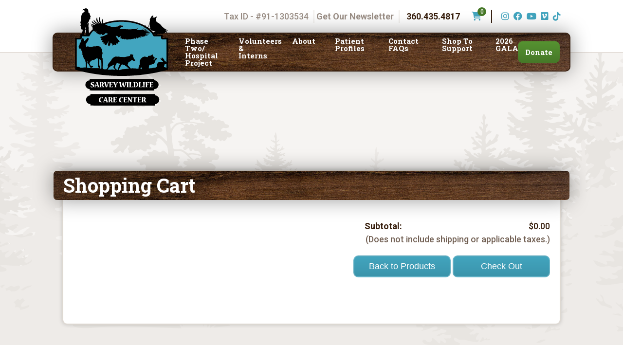

--- FILE ---
content_type: text/html; charset=utf-8
request_url: https://sarveywildlife.org/shopping-cart.aspx
body_size: 12255
content:

<!doctype html>
<html lang='en' lang="en">
<head><meta charset="utf-8" /><title>
	Shopping Cart
</title><meta name="description" /><meta name="author" content="Sarvey Wildlife" /><meta http-equiv="X-UA-Compatible" content="IE=edge,chrome=1" /><meta name="viewport" content="width=device-width, initial-scale=1, maximum-scale=5" />

<!-- Base styles -->
<link rel="stylesheet" href="/asp/skeleton.css?foo" />
<!-- Navigation styles -->
<link rel="stylesheet" href="/asp/nav.css?foo" /><link rel="stylesheet" href="/asp/jquery.mmenu.all.css" />
<!-- Site Layout styles -->
<link rel="stylesheet" href="/asp/animate.css?foo" /><link rel="stylesheet" href="/asp/ecom.css?foo" /><link rel="stylesheet" href="/asp/cart.css?foo" /><link rel="stylesheet" href="/asp/blog.css?foo" /><link rel="stylesheet" href="/asp/menu.css?foo" /><link rel="stylesheet" href="/asp/layout.css?foo" /><link href="https://fonts.googleapis.com/css?family=Roboto+Slab:700|Roboto:500,500i,700,700i" rel="stylesheet" /><link rel="stylesheet" href="https://cdnjs.cloudflare.com/ajax/libs/font-awesome/6.3.0/css/all.min.css" integrity="sha512-SzlrxWUlpfuzQ+pcUCosxcglQRNAq/DZjVsC0lE40xsADsfeQoEypE+enwcOiGjk/bSuGGKHEyjSoQ1zVisanQ==" crossorigin="anonymous" referrerpolicy="no-referrer" /><link rel="stylesheet" href="/SpecialFunctions/ServerIncludes/js/formcheck/theme/classic/formcheck.css" /><link rel="stylesheet" href="/SpecialFunctions/ServerIncludes/mediabox/mediabox.css?foo" />

<script src="https://cdnjs.cloudflare.com/ajax/libs/mootools/1.6.0/mootools-core.min.js" integrity="sha512-P6QjhxYLbTLOHQpilU3lsmhwLfgVh/zN5rVzcGbmiTWhMcpkHVk8eqWk2vqvM0Z6OhJfrdbYoTzJtGQYUj8ibw==" crossorigin="anonymous" referrerpolicy="no-referrer"></script>

<script src="https://cdnjs.cloudflare.com/ajax/libs/mootools-more/1.6.0/mootools-more-compressed.js" integrity="sha512-xDACzosTkFM11Pf5U3wGG6d/UxSuFAaTjPCR0Da1KekRKUvQ6QlS9RYbFLhdN9rQGjyAugcGmU1cNjFAt5oDbA==" crossorigin="anonymous" referrerpolicy="no-referrer"></script>

<script src="https://cdnjs.cloudflare.com/ajax/libs/jquery/3.7.1/jquery.min.js" integrity="sha512-v2CJ7UaYy4JwqLDIrZUI/4hqeoQieOmAZNXBeQyjo21dadnwR+8ZaIJVT8EE2iyI61OV8e6M8PP2/4hpQINQ/g==" crossorigin="anonymous" referrerpolicy="no-referrer"></script>

<script src="/asp/js.cookie.js"></script>
<script defer src="/SpecialFunctions/Forms/form-validation.js"></script>
<script src="/asp/jquery.matchHeight.js"></script>
<script src="/asp/menu.js"></script>
<script src="/asp/jquery-ui.js"></script>
<script src="/asp/simple-lightbox.min.js"></script>
<script src="/SpecialFunctions/ServerIncludes/js/shoppingcart.js"></script>
<script src="/asp/site.js"></script>




<style>
.specDivVSM {display: none;}
</style></head>

<body class="pages">

<!-- site wrapper -->
<div id="site-wrapper">

<form method="post" action="./shopping-cart.aspx" id="form1">
<div class="aspNetHidden">
<input type="hidden" name="__VIEWSTATE" id="__VIEWSTATE" value="/[base64]/65ZxOInQ6klRB586RVT7A==" />
</div>

<div class="aspNetHidden">

	<input type="hidden" name="__VIEWSTATEGENERATOR" id="__VIEWSTATEGENERATOR" value="7DC31A36" />
	<input type="hidden" name="__EVENTVALIDATION" id="__EVENTVALIDATION" value="/wEdAAQRbFbpwLF7R5Rm9L7xeOxLqHlEiSeG40mk6uq4mU3Ov4KL9WwuqQ1fvs61t94OOV+bwDCS9E6OT3cpH1dpLXEKlKVODgZaT+M3XNJoZh/WTvVEkGtx0gW7WNS7j5Nw9Vo=" />
</div>
<input type="hidden" name="hdnBSid" id="hdnBSid" value="340" />
<input type='hidden' class='32706' id='divNavPath' value='32706' />


<div class="header-wrap row">
    <div class="container">
    
        <div class="header-top row">
            
            <div class="tax-info">
                Tax ID - #91-1303534
            </div>
            <!-- end tax id -->
            
            <div class="news-info">
                <a aria-label="Get our newsletter" href="newsletter.aspx">Get Our Newsletter</a>
            </div>
            <!-- end newsletter -->
                
            <div class="phone">
            	<a aria-label="Phone number: 360.435.4817" href="tel:360-435-4817">360.435.4817</a>
            </div>
            <!-- end phone -->
            
            <div class="top-cart">
                <div class="min-cart">
                    

<div class="cartMsgAlert"></div>
<div id="minicartarea"></div>

<div id='templateContainerBaseminicartarea' style='display: none;'>

<a class="cart-icon" href="shopping-cart.aspx">
    <i class="fa fa-shopping-cart"></i>
    <span class="total-in-cart">{{totalincart}}</span>
</a>
<!-- end total in cart -->

<div class="mini-cart-wrapper row">
    
    {{itemrepeater}}
    
    <!-- Shopping Cart Footer -->
    <div class="shopping-cart-footer row">
        
        <div class="cart-subtotal row">
            <strong>Subtotal:</strong>
            <span>{{itemssubtotal}}</span>
            <em>(Does not include shipping or applicable taxes.)</em>
        </div>
        <!-- end row -->
        
    </div>
    <!-- end shopping cart footer -->
    
</div>
<!-- end mini cart wrapper -->

    </div>
<div id='templateBaseminicartarea' style='display: none;'>

<div class="cart-product-wrap row">
        
    <div class="cart-left-col cart-col">
        
        <div class="cart-product-image" style="background-image: url({{imagepath}})">
        </div>
        <!-- cart product image -->
        
    </div>
    <!-- end cart col -->
    
    
    <div class="cart-right-col cart-col">
            
        <!-- START CART TOP ROW -->
        <div class="cart-top-row row">
        
            <div class="cart-product-name">
                <a href="{{linkpath}}">{{productname}}</a>
            </div>
            <!-- cart product name -->
            
            <div class="cart-product-options">
                {{optiondescription}}
                <span style="display:none">{{optionid}}</span>
            </div>
            <!-- end cart product options -->

            <div class="cart-product-sku">
                <span>Item #:</span>{{sku}}
            </div>
            <!--end cart product sku -->
        
        </div>
        <!-- end cart top row -->
        
        <!-- START CART MIDDLE ROW -->
        <div class="cart-center-row row">
            
            <div class="cart-col">
                
                <div class="cart-product-price">
                    <div><strong>Price</strong></div>
                    <div>${{modprice}}</div>
                </div>
                <!-- end cart product price -->
                
            </div>
            <!-- end cart col --> 
            
            <div class="cart-col">
                
                <div class="cart-product-qty row">
                    <div><strong>Quantity</strong></div>
                    <div>
                        <span class="fa fa-minus-circle" onclick="incrementcartitem('{{productcartid}}', parseInt('{{quantity}}')-1, '{{carttype}}', 'minicartarea')" aria-hidden="true"></span>
                        <input type="text" id="quantity{{productcartid}}" value="{{quantity}}" onchange="incrementcartitem('{{productcartid}}',this.value,'{{carttype}}', 'minicartarea')" />
                        <span class="fa fa-plus-circle" onclick="incrementcartitem('{{productcartid}}', parseInt('{{quantity}}')+1, '{{carttype}}', 'minicartarea')" aria-hidden="true"></span>
                        <input type="hidden" class="orig_qty{{productcartid}}" value="{{quantity}}" />
                    </div>
                </div>
                <!-- end cart product qty -->
                
            </div>
            <!-- end cart col --> 
            
            <div class="cart-col">
                
                <div class="cart-product-subtotal">
                    <div><strong>Item Total</strong></div>
                    <div class="subtotalDiv{{productcartid}}"></div>
                </div>
                <!-- end cart sub total wrap -->
                
            </div>
            <!-- end cart col -->          

        </div>
        <!-- end cart center row -->
        
        <!-- START CART BOTTOM ROW -->
        <div class="cart-bottom-row row">
            
            <div class="cart-product-buttons">
                <a class="cart-remove-item" onclick="incrementcartitem('{{productcartid}}', -99999999, '{{carttype}}', 'minicartarea')">Remove</a>
                <!-- |<a class="cart-move-to-wish" onclick="movebetweencartandwish('{{productcartid}}', '{{quantity}}','{{carttype}}', 'minicartarea')" value="">Move to Wish</a> -->
            </div>
            <!-- end cart product butons -->
            
        </div>
        <!-- end cart center row -->

    </div>
    <!-- end cart right col -->

</div>
<!-- end cart product wrap -->
    
<script>
            calcsubtotal('subtotalDiv{{productcartid}}', '{{modprice}}', '{{quantity}}');
                </script>
            </div>

<script>
    loadCart('cartid','minicartarea');
</script>


                </div>
                <!-- end mini cart -->
            </div>
            <!-- end top-cart -->
 
            <div class="social">
                <a aria-label="Instagram (opens in a new tab)" href="https://www.instagram.com/sarveywildlife" target="_blank"><i class="fa-brands fa-instagram"></i></a>
                <a aria-label="Facebook (opens in a new tab)" href="http://www.facebook.com/pages/Sarvey-Wildlife-Care-Center/250767444292" target="_blank"><i class="fa-brands fa-facebook"></i></a>
                <a aria-label="YouTube (opens in a new tab)" href="https://www.youtube.com/channel/UCnnuiU89cbWF45nqv_i094A" target="_blank"><i class="fa-brands fa-youtube"></i></a>
                <a aria-label="Vimeo (opens in a new tab)" href="https://vimeo.com/sarveywildlifecarecenter" target="_blank"><i class="fa-brands fa-vimeo"></i></a>
                <a aria-label="TikTok (opens in a new tab)" href="https://www.tiktok.com/@sarveywildlife?lang=en" target="_blank"><i class="fa-brands fa-tiktok"></i></a>
            </div>

        </div>
        <!-- end header top -->
        
        <div class="nav-wrap row">
                
            <div class="logo">
                <a aria-label="Link to homepage" href="/"><img alt="logo" src="/Userfiles/template/logo.svg" /></a>
            </div>
            <!-- end logo -->
    
            <div id="nav">
            <ul id='navmenu' class='ul1'><li class='new-hospital-project li93777'><span class='l1 cp93777-1' ><a href='/new-hospital-project.aspx'>
Phase Two/ Hospital Project</a>
<span class='lc'></span>
<span class='rc'></span>
</span>

</li>
<li class='volunteer li32817'><span class='l1 cp32817-1' ><a href='/volunteer.aspx'>
Volunteers & Interns</a><span class='aw'></span>
<span class='lc'></span>
<span class='rc'></span>
</span>
<ul class='volunteer ul2'>	<li class='how-to-help li32814'><span class='l2 cp32814-1' ><a href='/how-to-help.aspx'>
	How To Help</a>
	<span class='lc'></span>
	<span class='rc'></span>
	</span>	

	</li>
	<li class='internships li40616'><span class='l2 cp40616-1' ><a href='/internships.aspx'>
	Internships</a>
	<span class='lc'></span>
	<span class='rc'></span>
	</span>	

	</li>
	<li class='employment-opportunities li75169'><span class='l2 cp75169-1' ><a href='/employment-opportunities.aspx'>
	Employment Opportunities</a>
	<span class='lc'></span>
	<span class='rc'></span>
	</span>	

	</li>
</ul></li><li class='about li32821'><span class='l1 cp32821-1' ><a href='/about.aspx'>
About</a><span class='aw'></span>
<span class='lc'></span>
<span class='rc'></span>
</span>
<ul class='about ul2'>	<li class='mission li74505'><span class='l2 cp74505-1' ><a href='/mission.aspx'>
	Mission</a>
	<span class='lc'></span>
	<span class='rc'></span>
	</span>	

	</li>
	<li class='board-of-directors li32824'><span class='l2 cp32824-1' ><a href='/board-of-directors.aspx'>
	Board Of Directors</a>
	<span class='lc'></span>
	<span class='rc'></span>
	</span>	

	</li>
	<li class='staff li47426'><span class='l2 cp47426-1' ><a href='/staff.aspx'>
	Staff</a>
	<span class='lc'></span>
	<span class='rc'></span>
	</span>	

	</li>
	<li class='news-events li74229'><span class='l2 cp74229-1' ><a href='/news-events.aspx'>
	News & Events</a>
	<span class='lc'></span>
	<span class='rc'></span>
	</span>	

	</li>
</ul></li><li class='blog li54933'><span class='l1 cp54933-1' ><a href='/blog.aspx'>
Patient Profiles</a>
<span class='lc'></span>
<span class='rc'></span>
</span>

</li>
<li class='contact-us li32818'><span class='l1 cp32818-1' ><a href='/contact-us.aspx'>
Contact FAQs</a><span class='aw'></span>
<span class='lc'></span>
<span class='rc'></span>
</span>
<ul class='contact-us ul2'>	<li class='what-to-do-if li32816'><span class='l2 cp32816-1' ><a href='/what-to-do-if.aspx'>
	What To Do If</a>
	<span class='lc'></span>
	<span class='rc'></span>
	</span>	

	</li>
	<li class='faqs li76577'><span class='l2 cp76577-1' ><a href='/faqs.aspx'>
	FAQs</a>
	<span class='lc'></span>
	<span class='rc'></span>
	</span>	

	</li>
</ul></li><li class='shop li74203 cat ecom-page'><span class='l1 i3305-1' ><a href='/visit-our-shop.aspx?itemid=3305&pagetitle=Shop-To-Support'>
Shop To Support</a>
<span class='lc'></span>
<span class='rc'></span>
</span>

</li>
<li class='virtual-gala-2021 li89209'><span class='l1 cp89209-1' ><a href='/virtual-gala-2021.aspx'>
2026 GALA</a>
<span class='lc'></span>
<span class='rc'></span>
</span>

</li>
<li class='donate li32842'><span class='l1 cp32842-1' ><a href='/donate.aspx'>
Donate</a><span class='aw'></span>
<span class='lc'></span>
<span class='rc'></span>
</span>
<ul class='donate ul2'>	<li class='donate-via-paypal-1 li95701'><span class='l2 cp95701-1' ><a href='/donate-via-paypal-1.aspx'>
	Donate with PayPal</a>
	<span class='lc'></span>
	<span class='rc'></span>
	</span>	

	</li>
	<li class='partners li93776'><span class='l2 cp93776-1' ><a href='/partners.aspx'>
	Partners</a>
	<span class='lc'></span>
	<span class='rc'></span>
	</span>	

	</li>
	<li class='donation-wish-list li32815'><span class='l2 cp32815-1' ><a href='/donation-wish-list.aspx'>
	Donation Wish List</a>
	<span class='lc'></span>
	<span class='rc'></span>
	</span>	

	</li>
	<li class='did-you-know li95700'><span class='l2 cp95700-1' ><a href='/did-you-know.aspx'>
	Did you know?</a>
	<span class='lc'></span>
	<span class='rc'></span>
	</span>	

	</li>
</ul>
</div>
            
            <a aria-label="Mobile menu button" role="button" href="#mobile-menu" id="menu-button"><i class="fa fa-bars fa-2x"></i></a>
    
        </div>
        <!-- end nav wrap -->
        
    </div>
    <!-- end container -->
</div>
<!-- end header wrap -->


<div class="site-bg">

<!-- SECTION HERO -->
<div class="section hero row">
    <div class="container">
        <div class="hero-base" data-pageicon=></div>
    </div>
    <!-- end container -->
</div>
<!-- end hero ection -->


<!-- CONTENT -->
<div class="content-wrap row">
    <div class="container">
        
        <div class="left-side three cols">
            <div class="sub-nav" role="navigation">
                
            

            </div>
        </div>
        <!-- end left side -->

		<div id="main" role="main" aria-label="main content section" class="nine cols">
            <h1 class="pagename">Shopping Cart</h1>
            <!-- start pagecontent --><div style="height: 480; width: 98%; background-color: gold; text-align: center; font-size: 9pt; font-family: trebuchet ms;" class="specDivVSM" unselectable="on">E-commerce: <strong>Shopping Cart 2.0</strong></div>


<script>

    function processAction(val) {
        document.getElementById("redirection").value = val;

    }

    function goToPage(val) {
        location = val;
    }


</script>

<em><span id="ucShoppingCart21_txtAlert" style="color:default;"></span></em>
<div class="cartMsgAlert"></div>
<div id="shoppingcart"></div>
<div id='templateContainerBaseshoppingcart' style='display: none;'>
<div class="shopping-cart-wrapper row">
    
    {{itemrepeater}}

    <!-- Shopping Cart Footer -->
    <div class="shopping-cart-footer row">

        <div class="cart-subtotal row">
            <strong>Subtotal:</strong>
            <span>{{itemssubtotal}}</span>
            <em>(Does not include shipping or applicable taxes.)</em>
        </div>
        <!-- end row -->
        
    </div>
    <!-- end shopping cart footer -->
    
</div>
<!-- end shopping cart wrapper -->

    </div>
<div id='templateBaseshoppingcart' style='display: none;'>
<div class="cart-product-wrap row">
        
    <div class="cart-left-col cart-col">
        
        <div class="cart-product-image" style="background-image: url({{imagepath}})">
        </div>
        <!-- cart product image -->
        
    </div>
    <!-- end cart col left -->
    
    
    <div class="cart-right-col cart-col">
            
        <!-- START CART TOP ROW -->
        <div class="cart-top-row row">
        
            <div class="cart-product-name">
                <a href="{{linkpath}}">{{productname}}</a>
            </div>
            <!-- cart product name -->
            
            <div class="cart-product-options">
                {{optiondescription}}
                <span style="display:none">{{optionid}}</span>
            </div>
            <!-- end cart product options -->

            <div class="cart-product-sku">
                <span>Item #:</span>{{sku}}
            </div>
            <!--end cart product sku -->
        
        </div>
        <!-- end cart top row -->
        
        <!-- START CART MIDDLE ROW -->
        <div class="cart-center-row row">
            
            <div class="cart-col">
                
                <div class="cart-product-price">
                    <div><strong>Price</strong></div>
                    <div>${{modprice}}</div>
                </div>
                <!-- end cart product price -->
                
            </div>
            <!-- end cart col --> 
            
            <div class="cart-col">
                
                <div class="cart-product-qty row">
                    <div><strong>Quantity</strong></div>
                    <div>
                        <span class="fa fa-minus-circle" onclick="incrementcartitem('{{productcartid}}', parseInt('{{quantity}}')-1, '{{carttype}}', 'shoppingcart')" aria-hidden="true"></span>
                        <input type="text" id="quantity{{productcartid}}" value="{{quantity}}" onchange="incrementcartitem('{{productcartid}}',this.value,'{{carttype}}', 'shoppingcart')" />
                        <span class="fa fa-plus-circle" onclick="incrementcartitem('{{productcartid}}', parseInt('{{quantity}}')+1, '{{carttype}}', 'shoppingcart')" aria-hidden="true"></span>
                        <input type="hidden" class="orig_qty{{productcartid}}" value="{{quantity}}" />
                    </div>
                </div>
                <!-- end cart product qty -->
                
            </div>
            <!-- end cart col --> 
            
            <div class="cart-col">
                
                <div class="cart-product-subtotal">
                    <div><strong>Item Total</strong></div>
                    <div class="subtotalDiv{{productcartid}}"></div>
                </div>
                <!-- end cart sub total wrap -->
                
            </div>
            <!-- end cart col -->          

        </div>
        <!-- end cart center row -->
        
        <!-- START CART BOTTOM ROW -->
        <div class="cart-bottom-row row">
            
            <div class="cart-product-buttons">
                <a class="cart-remove-item" onclick="incrementcartitem('{{productcartid}}', -99999999, '{{carttype}}', 'shoppingcart')">Remove</a>
                <!-- | <a class="cart-move-to-wish" onclick="movebetweencartandwish('{{productcartid}}', '{{quantity}}','{{carttype}}', 'shoppingcart')" value="">Move to Wish</a> -->
            </div>
            <!-- end cart product butons -->
            
        </div>
        <!-- end cart center row -->

    </div>
    <!-- end cart right col -->

</div>
<!-- end cart product wrap -->
<script>
            calcsubtotal('subtotalDiv{{productcartid}}', '{{modprice}}', '{{quantity}}');
                </script>
            </div>

<div id="cartActionButtons">
    <input type="submit" name="ucShoppingCart21$btnBack" value="Back to Products" id="btnBack" />
    <input type="submit" name="ucShoppingCart21$btnCheckOut" value="Check Out" onclick="processAction(&#39;checkout&#39;);" id="btnCheckOut" />

</div>
<input type="hidden" name="redirection" id="redirection">
<script>
    loadCart('cartid','shoppingcart');
</script>

<!-- end pagecontent -->
		</div>
		<!-- end main -->
        
    </div>
    <!-- end container -->
</div>
<!-- end content wrap -->

</div>
<!-- end site bg -->


<!-- FOOTER -->
<footer class="footer-wrap row" role="contentinfo section">
	<div class="container">
			
        <div class="footer-left six cols" role="navigation">
            
            <ul id='navmenu' class='ul1'><li class='new-hospital-project li93777'><span class='l1 cp93777-1' ><a href='/new-hospital-project.aspx'>
Phase Two/ Hospital Project</a>
<span class='lc'></span>
<span class='rc'></span>
</span>

</li>
<li class='volunteer li32817'><span class='l1 cp32817-1' ><a href='/volunteer.aspx'>
Volunteers & Interns</a><span class='aw'></span>
<span class='lc'></span>
<span class='rc'></span>
</span>
<ul class='volunteer ul2'>	<li class='how-to-help li32814'><span class='l2 cp32814-1' ><a href='/how-to-help.aspx'>
	How To Help</a>
	<span class='lc'></span>
	<span class='rc'></span>
	</span>	

	</li>
	<li class='internships li40616'><span class='l2 cp40616-1' ><a href='/internships.aspx'>
	Internships</a>
	<span class='lc'></span>
	<span class='rc'></span>
	</span>	

	</li>
	<li class='employment-opportunities li75169'><span class='l2 cp75169-1' ><a href='/employment-opportunities.aspx'>
	Employment Opportunities</a>
	<span class='lc'></span>
	<span class='rc'></span>
	</span>	

	</li>
</ul></li><li class='about li32821'><span class='l1 cp32821-1' ><a href='/about.aspx'>
About</a><span class='aw'></span>
<span class='lc'></span>
<span class='rc'></span>
</span>
<ul class='about ul2'>	<li class='mission li74505'><span class='l2 cp74505-1' ><a href='/mission.aspx'>
	Mission</a>
	<span class='lc'></span>
	<span class='rc'></span>
	</span>	

	</li>
	<li class='board-of-directors li32824'><span class='l2 cp32824-1' ><a href='/board-of-directors.aspx'>
	Board Of Directors</a>
	<span class='lc'></span>
	<span class='rc'></span>
	</span>	

	</li>
	<li class='staff li47426'><span class='l2 cp47426-1' ><a href='/staff.aspx'>
	Staff</a>
	<span class='lc'></span>
	<span class='rc'></span>
	</span>	

	</li>
	<li class='news-events li74229'><span class='l2 cp74229-1' ><a href='/news-events.aspx'>
	News & Events</a>
	<span class='lc'></span>
	<span class='rc'></span>
	</span>	

	</li>
</ul></li><li class='blog li54933'><span class='l1 cp54933-1' ><a href='/blog.aspx'>
Patient Profiles</a>
<span class='lc'></span>
<span class='rc'></span>
</span>

</li>
<li class='contact-us li32818'><span class='l1 cp32818-1' ><a href='/contact-us.aspx'>
Contact FAQs</a><span class='aw'></span>
<span class='lc'></span>
<span class='rc'></span>
</span>
<ul class='contact-us ul2'>	<li class='what-to-do-if li32816'><span class='l2 cp32816-1' ><a href='/what-to-do-if.aspx'>
	What To Do If</a>
	<span class='lc'></span>
	<span class='rc'></span>
	</span>	

	</li>
	<li class='faqs li76577'><span class='l2 cp76577-1' ><a href='/faqs.aspx'>
	FAQs</a>
	<span class='lc'></span>
	<span class='rc'></span>
	</span>	

	</li>
</ul></li><li class='shop li74203 cat ecom-page'><span class='l1 i3305-1' ><a href='/visit-our-shop.aspx?itemid=3305&pagetitle=Shop-To-Support'>
Shop To Support</a>
<span class='lc'></span>
<span class='rc'></span>
</span>

</li>
<li class='virtual-gala-2021 li89209'><span class='l1 cp89209-1' ><a href='/virtual-gala-2021.aspx'>
2026 GALA</a>
<span class='lc'></span>
<span class='rc'></span>
</span>

</li>
<li class='donate li32842'><span class='l1 cp32842-1' ><a href='/donate.aspx'>
Donate</a><span class='aw'></span>
<span class='lc'></span>
<span class='rc'></span>
</span>
<ul class='donate ul2'>	<li class='donate-via-paypal-1 li95701'><span class='l2 cp95701-1' ><a href='/donate-via-paypal-1.aspx'>
	Donate with PayPal</a>
	<span class='lc'></span>
	<span class='rc'></span>
	</span>	

	</li>
	<li class='partners li93776'><span class='l2 cp93776-1' ><a href='/partners.aspx'>
	Partners</a>
	<span class='lc'></span>
	<span class='rc'></span>
	</span>	

	</li>
	<li class='donation-wish-list li32815'><span class='l2 cp32815-1' ><a href='/donation-wish-list.aspx'>
	Donation Wish List</a>
	<span class='lc'></span>
	<span class='rc'></span>
	</span>	

	</li>
	<li class='did-you-know li95700'><span class='l2 cp95700-1' ><a href='/did-you-know.aspx'>
	Did you know?</a>
	<span class='lc'></span>
	<span class='rc'></span>
	</span>	

	</li>
</ul>

        </div>
        
        <div class="footer-right six cols">
            <table border="0" style="; width: 100%;">
<tbody>
<tr>
<td align="left" valign="top">
<h3>Location</h3>
<p>13106 148th St NE<br />Arlington, WA 98223</p>
<p><strong>Mailing Address</strong><strong><br /></strong>PO Box 3590<br />Arlington, WA. 98223<strong><br /></strong></p>
</td>
<td align="left" valign="top">
<h3>Contact</h3>
<p><strong>Phone</strong><br />360-435-4817&nbsp;</p>
<address><strong>Hours</strong><br />8am to 5pm</address><address>Seven Days a Week</address><address>Holiday Hours May Vary</address><address></address></td>
</tr>
</tbody>
</table>
<p><strong>Tax ID</strong> - #91-1303534</p>
<p><a href="https://www.sarveywildlife.org/donate.aspx" class="button">Donate Today!</a></p>
        </div>
		
	</div>
	<!-- end footer container -->
</footer>
<!-- end footer wrap -->
	

<!-- CREDITS -->
<div class="credits-wrap row">
	<div class="container">
        
    	<div class="credits-left eight cols alpha">
            &copy; 2025 Sarvey Wildlife.
        </div>
        <!-- end credits left -->
        
    	<div class="credits-right four cols omega">
              <div class="social">
                <a aria-label="Instagram (opens in a new tab)" href="https://www.instagram.com/sarveywildlife" target="_blank"><i class="fa-brands fa-instagram"></i></a>
                <a aria-label="Facebook (opens in a new tab)" href="http://www.facebook.com/pages/Sarvey-Wildlife-Care-Center/250767444292" target="_blank"><i class="fa-brands fa-facebook"></i></a>
                <a aria-label="YouTube (opens in a new tab)" href="https://www.youtube.com/channel/UCnnuiU89cbWF45nqv_i094A" target="_blank"><i class="fa-brands fa-youtube"></i></a>
                <a aria-label="Vimeo (opens in a new tab)" href="https://vimeo.com/sarveywildlifecarecenter" target="_blank"><i class="fa-brands fa-vimeo"></i></a>
                <a aria-label="TikTok (opens in a new tab)" href="https://www.tiktok.com/@sarveywildlife?lang=en" target="_blank"><i class="fa-brands fa-tiktok"></i></a>
            </div>
        </div>
        <!-- end credits right -->

	</div>
	<!-- end of container -->
</div>
<!-- end credits wrap -->


</form>

</div>
<!-- end site wrapper -->
	
<script>

jQ("#btnBack[value='Back to Products']").click(function(e) {
   e.preventDefault();
   window.location = 'visit-our-shop.aspx?itemid=3305&pagetitle=Shop-Our-Store';
})

</script>

</body>
</html>

--- FILE ---
content_type: text/html; charset=utf-8
request_url: https://sarveywildlife.org/specialfunctions/ecom/buildcart.ashx?action=getcart&siteid=340&carttype=cartid
body_size: 39
content:
{"MerchantId":0,"CartId":0,"OrderStatus":0,"CreateDate":"\/Date(-2208960000000)\/","MemberId":0,"CartGuid":"00000000-0000-0000-0000-000000000000"}

--- FILE ---
content_type: text/html; charset=utf-8
request_url: https://sarveywildlife.org/specialfunctions/ecom/buildcart.ashx?action=getcart&siteid=340&carttype=cartid
body_size: -31
content:
{"MerchantId":0,"CartId":0,"OrderStatus":0,"CreateDate":"\/Date(-2208960000000)\/","MemberId":0,"CartGuid":"00000000-0000-0000-0000-000000000000"}

--- FILE ---
content_type: text/html; charset=utf-8
request_url: https://sarveywildlife.org/specialfunctions/ecom/buildcart.ashx?action=getorder&cartguid=00000000-0000-0000-0000-000000000000
body_size: 162
content:
{"MerchantId":0,"OrderId":0,"CartId":0,"CreditId":0,"EcomContactId":0,"ShippingId":0,"TaxRate":0,"ShippingCost":0,"TrackingNum":"","OrderStatus":0,"OrderDate":"\/Date(-2208960000000)\/","OrderType":0,"RefNum":0,"PaymentType":0,"TotalAmount":0,"CompanyName":"","TaxShipping":false,"Comments":"","Field_1val":"","Field_2val":"","Field_3val":"","Field_4val":"","GmemberId":0,"TaxAmount":0,"CouponName":"","CouponDescription":"","CouponTotalDiscount":0,"CouponDisType":0,"PO":"","EcomStoreLocationId":0,"ExcludeFromReporting":false,"AffiliateId":0}

--- FILE ---
content_type: text/html; charset=utf-8
request_url: https://sarveywildlife.org/specialfunctions/ecom/buildcart.ashx?action=getcoupons&orderid=0
body_size: 5
content:
[{"OrderId":0,"CouponId":808,"Discount":0,"Type":2,"Name":"CROSSINGOVER","Description":"10% Discount - Crossing Over"}]

--- FILE ---
content_type: text/html; charset=utf-8
request_url: https://sarveywildlife.org/specialfunctions/ecom/buildcart.ashx?action=getorder&cartguid=00000000-0000-0000-0000-000000000000
body_size: 159
content:
{"MerchantId":0,"OrderId":0,"CartId":0,"CreditId":0,"EcomContactId":0,"ShippingId":0,"TaxRate":0,"ShippingCost":0,"TrackingNum":"","OrderStatus":0,"OrderDate":"\/Date(-2208960000000)\/","OrderType":0,"RefNum":0,"PaymentType":0,"TotalAmount":0,"CompanyName":"","TaxShipping":false,"Comments":"","Field_1val":"","Field_2val":"","Field_3val":"","Field_4val":"","GmemberId":0,"TaxAmount":0,"CouponName":"","CouponDescription":"","CouponTotalDiscount":0,"CouponDisType":0,"PO":"","EcomStoreLocationId":0,"ExcludeFromReporting":false,"AffiliateId":0}

--- FILE ---
content_type: text/html; charset=utf-8
request_url: https://sarveywildlife.org/specialfunctions/ecom/buildcart.ashx?action=getcoupons&orderid=0
body_size: -21
content:
[{"OrderId":0,"CouponId":808,"Discount":0,"Type":2,"Name":"CROSSINGOVER","Description":"10% Discount - Crossing Over"}]

--- FILE ---
content_type: text/css
request_url: https://sarveywildlife.org/asp/skeleton.css?foo
body_size: 3709
content:
/* Grid
    
font-family: 'Roboto', sans-serif;
font-family: 'Roboto Slab', serif;

========================================== */
.container {
    position: relative;
    width: 100%;
    max-width: 1440px;
    margin: 0 auto;
    padding: 0 20px;
    box-sizing: border-box;
}

.col,
.cols {
    width: 100%;
    float: left;
    box-sizing: border-box;
}

/* For devices larger than 400px */
@media (min-width: 400px) {
    .container {
        width: 85%;
        padding: 0;
    }
}

/* For devices larger than 800px */
@media (min-width: 800px) {
    .container {
        width: 80%;
    }

    .col,
    .cols {
        margin-left: 4%;
    }

    .col:first-child,
    .cols:first-child {
        margin-left: 0;
    }

    .one.col,
    .one.cols {
        width: 4.66666666667%;
    }

    .two.cols {
        width: 13.3333333333%;
    }

    .three.cols {
        width: 22%;
    }

    .four.cols {
        width: 30.6666666667%;
    }

    .five.cols {
        width: 39.3333333333%;
    }

    .six.cols {
        width: 48%;
    }

    .seven.cols {
        width: 56.6666666667%;
    }

    .eight.cols {
        width: 65.3333333333%;
    }

    .nine.cols {
        width: 74.0%;
    }

    .ten.cols {
        width: 82.6666666667%;
    }

    .eleven.cols {
        width: 91.3333333333%;
    }

    .twelve.cols {
        width: 100%;
        margin-left: 0;
    }

    .one-third.col {
        width: 30.6666666667%;
    }

    .two-thirds.col {
        width: 65.3333333333%;
    }

    .one-half.col {
        width: 48%;
    }

    /* Offsets */
    .offset-by-one.col,
    .offset-by-one.cols {
        margin-left: 8.66666666667%;
    }

    .offset-by-two.col,
    .offset-by-two.cols {
        margin-left: 17.3333333333%;
    }

    .offset-by-three.col,
    .offset-by-three.cols {
        margin-left: 26%;
    }

    .offset-by-four.col,
    .offset-by-four.cols {
        margin-left: 34.6666666667%;
    }

    .offset-by-five.col,
    .offset-by-five.cols {
        margin-left: 43.3333333333%;
    }

    .offset-by-six.col,
    .offset-by-six.cols {
        margin-left: 52%;
    }

    .offset-by-seven.col,
    .offset-by-seven.cols {
        margin-left: 60.6666666667%;
    }

    .offset-by-eight.col,
    .offset-by-eight.cols {
        margin-left: 69.3333333333%;
    }

    .offset-by-nine.col,
    .offset-by-nine.cols {
        margin-left: 78.0%;
    }

    .offset-by-ten.col,
    .offset-by-ten.cols {
        margin-left: 86.6666666667%;
    }

    .offset-by-eleven.col,
    .offset-by-eleven.cols {
        margin-left: 95.3333333333%;
    }

    .offset-by-one-third.col,
    .offset-by-one-third.cols {
        margin-left: 34.6666666667%;
    }

    .offset-by-two-thirds.col,
    .offset-by-two-thirds.cols {
        margin-left: 69.3333333333%;
    }

    .offset-by-one-half.col,
    .offset-by-one-half.cols {
        margin-left: 52%;
    }
}

/* Base Styles
========================================== */
/* NOTE
html is set to 62.5% so that all the REM measurements throughout Skeleton
are based on 10px sizing. So basically 1.5rem = 15px :) */
html {
    font-size: 62.5%;
}

body {
    padding: 0;
    margin: 0;
    background: #fff;
    font: 1.8rem / 1.5 'Roboto', sans-serif;
    color: #361D0B;
    font-weight: 400;
}

/* Custom TinyMCE Styles */
body.mceContentBody, .mceContentBody td,
.mceContentBody table {
    font: 18px / 1.5 'Roboto', sans-serif;
    color: #453228;
}

.mceContentBody {
    margin: 5px;
    background-image: none;
    background-color: #fff
}

* , * :before, * :after {
    -moz-box-sizing: border-box;
    -webkit-box-sizing: border-box;
    box-sizing: border-box;
}

/* #Typography
================================================== */
h1,
h2, h3, h4, h5, h6 {
    color: #467828;
    font-family: 'Roboto Slab', serif;
    font-weight: 400;
    margin: 0;
    margin-bottom: 2rem;
    line-height: 1;
}

h1.pagename {
    margin-bottom: 4rem;
}

h1 a, h2 a, h3 a, h4 a, h5 a, h6 a {
    font-weight: inherit;
    color: #467828 !important;
}

h1 {
    font-size: 3rem;
}

h2 {
    font-size: 2.5rem;
}

h3 {
    font-size: 2rem;
}

h4 {
    font-size: 1.8rem;
}

h5 {
    font-size: 1.7rem;
}

h6 {
    font-size: 1.5rem;
}

/* Larger than phablet (also point when grid becomes active) */
@media (min-width: 800px) {

    h1 {
        font-size: 4rem;
    }

    h2 {
        font-size: 3.5rem;
    }

    h3 {
        font-size: 2rem;
    }

    h4 {
        font-size: 2.5rem;
    }

    h5 {
        font-size: 2rem;
    }

    h6 {
        font-size: 1.5rem;
    }
}

.subheader {
    color: #777
}

p img {
    margin: 0
}

em {
    font-style: normal;
}

strong {
    font-weight: 600
}

small {
    font-size: 80%
}

/*	Blockquotes  */
blockquote, blockquote p {
    font-size: 17px;
    line-height: 24px;
    color: #777;
    font-style: italic
}

blockquote {
    margin: 0 0 20px;
    padding: 9px 20px 0 19px;
    border-left: 1px solid #ddd
}

blockquote cite {
    display: block;
    font-size: 12px;
    color: #555
}

blockquote cite:before {
    content: "\2014 \0020"
}

blockquote cite a, blockquote cite a:visited, blockquote cite a:visited {
    color: #555
}

hr {
    border: solid #ddd;
    border-width: 1px 0 0;
    clear: both;
    margin: 10px 0 30px;
    height: 0
}

/* #Links
================================================== */
a,
a:visited {
    color: #42A5BF;
    text-decoration: none;
    outline: 0
}

a:hover, a:focus {
    color: #1f95b9;
    text-decoration: underline;


}

.credits-wrap a,
.credits-wrap a:visited {
    color: #CAC4BF;
    text-decoration: none;
    outline: 0
}

.credits-wrap a:hover,
.credits-wrap a:focus {
    text-decoration: underline;
}

p a, p a:visited {
    line-height: inherit
}

/* #Lists
================================================== */
ul,
ol {
    margin-bottom: 20px
}

ul {}

ol {
    list-style: decimal
}

ol, ul.square, ul.circle, ul.disc {
    margin-left: 30px
}

ul.square {
    list-style: square outside
}

ul.circle {
    list-style: circle outside
}

ul.disc {
    list-style: disc outside
}

ul ul, ul ol, ol ol, ol ul {
    margin: 4px 0 5px 30px;
}

ul ul li, ul ol li, ol ol li, ol ul li {
    margin-bottom: 6px
}

li {
    margin-bottom: 0;
    margin-left: 30px
}

/* #Images
================================================== */
#main img,
.item-wrap img {
    max-width: 100%;
    height: auto
}

/* #Buttons
================================================== */
a.button,
button, input[type="submit"], input[type="reset"], input[type="button"] {
    border: 0;
    padding: 1rem 2rem;
    color: #fff;
    display: inline-block;
    text-align: center;
    font-weight: normal;
    text-decoration: none;
    text-shadow: 0;
    font-size: inherit ;
    cursor: pointer;
    background: rgb(66, 165, 191);
    border: 2px solid rgba(255, 255, 255, 0.2);
    background: linear-gradient(to top, rgba(59, 148, 171, 1), rgba(66, 165, 191, 1));
    border-radius: 1rem;
    transition: all ease 0.5s ;
    -webkit-appearance: none;
}

a.button:hover, button:hover, input[type="submit"]:hover, input[type="reset"]:hover,
input[type="button"]:hover {
    background: rgb(70, 120, 40);
    background: linear-gradient(to top, rgba(70, 120, 40, 1), rgba(86, 147, 49, 1));
}

a.button:active, button:active, input[type="submit"]:active, input[type="reset"]:active,
input[type="button"]:active {
    background: #467828;


}

.button.full-width, button.full-width, input[type="submit"].full-width,
input[type="reset"].full-width, input[type="button"].full-width {
    width: 100%;
    padding-left: 0 !important;
    padding-right: 0 !important;
    text-align: center
}

/* Forms
========================================== */
input[type="email"],
input[type="number"],
input[type="search"],
input[type="text"],
input[type="tel"],
input[type="url"],
input[type="password"],
textarea,
select {
    padding: 1rem 2rem; /* The 6px vertically centers text on FF, ignored by Webkit */
    border: 2px solid #E6E5DF;
    background: #fff;
    font-size: inherit ;
    box-shadow: none;
    width: 100%;
    box-sizing: border-box;
    color: #453228;
}

/* Removes awkward default styles on some inputs for iOS */
input[type="email"],
input[type="number"],
input[type="search"],
input[type="text"],
input[type="tel"],
input[type="url"],
input[type="password"],
textarea {
    -webkit-appearance: none;
    -moz-appearance: none;
    appearance: none;
}

textarea {
    min-height: 65px;
    padding-top: 6px;
    padding-bottom: 6px;
}

input[type="email"]:focus,
input[type="number"]:focus,
input[type="search"]:focus,
input[type="text"]:focus,
input[type="tel"]:focus,
input[type="url"]:focus,
input[type="password"]:focus,
textarea:focus,
select:focus {
    border: 2px solid #d4d3cd;
    outline: 0;
}

::-webkit-input-placeholder {
    /* Chrome/Opera/Safari */
    color: #333;
}

::-moz-placeholder {
    /* Firefox 19+ */
    color: #333;
}

::-ms-input-placeholder {
    /* IE 10+ */
    color: #333;
}

::-moz-placeholder {
    /* Firefox 18- */
    color: #333;
}

label,
legend {
    display: block;
    margin-bottom: .5rem;
    font-weight: 600;
}

fieldset {
    padding: 0;
    border-width: 0;
}

input[type="checkbox"],
input[type="radio"] {
    display: inline;
}

label > .label-body {
    display: inline-block;
    margin-left: .5rem;
    font-weight: normal;
}

/* Lists
========================================== */
ul,
ol {
    margin-left: 30px;
    margin-bottom: 20px
}

ul {}

ol {
    list-style: decimal
}

li {
    margin-bottom: 0;
    margin-left: 30px
}

/* Code
========================================== */
code {
    padding: .2rem .5rem;
    margin: 0 .2rem;
    font-size: 90%;
    white-space: nowrap;
    background: #F1F1F1;
    border: 1px solid #E1E1E1;
    border-radius: 4px;
}

pre > code {
    display: block;
    padding: 1rem 1.5rem;
    white-space: pre;
}

/* Tables
========================================== */
th,
td {
    padding: 5px 15px;
    text-align: left;
}

th:first-child,
td:first-child {
    padding-left: 0;
}

th:last-child,
td:last-child {
    padding-right: 0;
}

/* Spacing
========================================== */
button,
.button {
    margin-bottom: 1rem;
}

input,
textarea,
select,
fieldset {
    margin-bottom: 1.5rem;
}

pre,
blockquote,
dl,
figure,
table,
p,
ul,
ol,
form {
    margin-bottom: 2.5rem;
}

/* Utilities
========================================== */
.u-full-width {
    width: 100%;
    box-sizing: border-box;
}

.u-max-full-width {
    max-width: 100%;
    box-sizing: border-box;
}

.u-pull-right {
    float: right;
}

.u-pull-left {
    float: left;
}

/* Misc
========================================== */
hr {
    margin-top: 3rem;
    margin-bottom: 3.5rem;
    border-width: 0;
    border-top: 1px solid #ccc;
}

/* Slider Fix for Chrome */
.owl-carousel .owl-wrapper,
.owl-carousel .owl-item {
    -webkit-backface-visibility: hidden;
    -moz-backface-visibility: hidden;
    -ms-backface-visibility: hidden;
    -webkit-transform: translate3d(0, 0, 0);
    -moz-transform: translate3d(0, 0, 0);
    -ms-transform: translate3d(0, 0, 0);
}

.fc-tbx table td {
    margin: 0;
    padding: 0;
    border: 0;
}

/* Clearing
========================================== */

/* Self Clearing Goodness */
.container:after,
.row:after,
.u-cf {
    content: "";
    display: table;
    clear: both;
}

var {
    font-style: normal;
}

p {
    margin: 0;
    padding: 0 0 2rem 0;

}

/* Larger than phablet (also point when grid becomes active) */
@media (max-width: 800px) {
    
    #main td {
        display: block;
        width: 100% !important;
        box-sizing: border-box;
        padding: 0;
        margin: 0;
    }
    
    #main img {
        max-width: 100%;
        height: auto
    }
    
}

/* Media Queries
========================================== */
/*
Note: The best way to structure the use of media queries is to create the queries
near the relevant code. For example, if you wanted to change the styles for buttons
on small devices, paste the mobile query code up in the buttons section and style it
there.
*/


/* Larger than mobile */
@media (min-width: 400px) {}

/* Larger than phablet (also point when grid becomes active) */
@media (min-width: 800px) {}

/* Larger than desktop */
@media (min-width: 1000px) {}

/* Larger than Desktop HD */
@media (min-width: 1200px) {}





--- FILE ---
content_type: text/css
request_url: https://sarveywildlife.org/asp/nav.css?foo
body_size: 1568
content:
/* Mobile Nav */
#nav,
#mobile-menu .navicon {
    display: none;
}

#menu-button {
    display: block;
    position: absolute;
    right: 2rem;
    top: 50%;
    color: #fff;
    -webkit-transform: translateY(-50%);
    -ms-transform: translateY(-50%);
    transform: translateY(-50%);
    box-sizing: border-box;
}

/* Larger than tablet */
@media (min-width: 800px) {

    #menu-button {
        display: none;
    }

    #nav {
        display: block;
    }
}

/* MAIN NAV */
#nav ul#navmenu {
    margin: 0;
    border: 0 none;
    padding: 0;
    text-align: center;
    clear: both;
    float: left;
    list-style: none;
}

#nav ul#navmenu li {
    margin: 0;
    border: 0 none;
    padding: 0;
    display: block;
    float: left;
    list-style: none;
    position: relative;
}

#nav ul#navmenu ul {
    margin: 0;
    border: 0 none;
    padding: 0;
    list-style: none;
    display: none;
    background: rgba(214, 223, 225, 0.90);
    position: absolute;
    top: 60px;
    left: 0;
}

/* Hide Levels 3 & 4 */
#nav ul#navmenu ul ul {
    display: none;
    visibility: hidden;
}

#nav ul#navmenu ul li {
    width: 202px;
    float: left; /*For IE 7 lack of compliance*/
    display: block !important;
    display: inline; /*For IE*/
}

/* Root Menu */
#nav ul#navmenu a {
    padding: 0 5px;
    display: block;
    color: #fff;
    max-width: 59px;
    text-align: left;
    font: 600 1rem / 1 'Roboto Slab', serif;
    text-decoration: none;
    transition: all ease 0.3s;
    opacity: 1;
}

/* Larger than phablet (also point when grid becomes active) */
@media (min-width: 1000px) {

    #nav ul#navmenu a {
        padding: 0 1vw;
        max-width: 85px;
        font: 600 1.3rem / 1 'Roboto Slab', serif;


    }
}

@media (min-width: 1200px) {

    #nav ul#navmenu a {
        padding: 0 2rem;
        max-width: 110px;
        font: 600 1.5rem / 1 'Roboto Slab', serif;

    }
}

@media (min-width: 1400px) {

    #nav ul#navmenu a {
        padding: 0 2rem;
        max-width: 130px;
        font: 600 1.8rem / 1 'Roboto Slab', serif;

    }
}

/* Selected */
#nav ul#navmenu li a:hover,
#nav ul#navmenu li a.selected {
    border-radius: 1rem;
    opacity: 0.7;
}

#nav ul#navmenu .donate {
    position: absolute;
    right: 2rem;
    border-radius: 1rem;
    top: 50%;
    -webkit-transform: translateY(-50%);
    -ms-transform: translateY(-50%);
    transform: translateY(-50%);
    background: rgb(70, 120, 40);
    background: linear-gradient(to top, rgba(70, 120, 40, 1), rgba(86, 147, 49, 1));
}

#nav ul#navmenu .donate a {
    padding: 1.5rem;
}

#nav ul#navmenu .donate a:hover {
    background: #fff;
    color: #467828;
    opacity: 1;
}

/* 2nd Menu */
#nav ul#navmenu li:hover li a {
    float: none;
    text-transform: capitalize;
    padding-left: 20px;
    border: 0 !important;
    font: normal 16px / 30px 'Roboto Slab', serif;
    color: #6E9FA5;
    display: none;
}

#nav ul#navmenu li li a:after {
    display: none;
}

#nav ul#navmenu li li {
    border: 0 !important;
}

/* 2nd Menu Hover Persistence */
#nav ul#navmenu li:hover li a:hover,
#nav ul#navmenu li:hover li:hover a {
    color: #fff;
    background: #6E9FA5;
}

/* 3rd Menu */
#nav ul#navmenu li:hover li:hover li a {
    display: none;
    visibility: hidden;
}

/* 3rd Menu Hover Persistence */
#nav ul#navmenu li:hover li:hover li a:hover,
#nav ul#navmenu li:hover li:hover li:hover a {
    display: none;
    visibility: hidden;
}

/* 4th Menu */
#nav ul#navmenu li:hover li:hover li:hover li a {
    display: none;
    visibility: hidden;
}

/* 4th Menu Hover */
#nav ul#navmenu li:hover li:hover li:hover li a:hover {
    display: none;
    visibility: hidden;
}

#nav ul#navmenu ul ul,
#nav ul#navmenu ul ul ul {
    display: none;
    position: absolute;
    top: 0;
    border: 0;
    left: 202px;
}

/* Do Not Move - Must Come Before display:block for Gecko */
#nav ul#navmenu li:hover ul ul,
#nav ul#navmenu li:hover ul ul ul {
    display: none;
}

#nav ul#navmenu li:hover ul,
#nav ul#navmenu ul li:hover ul,
#nav ul#navmenu ul ul li:hover ul {
    display: block;
}

#nav ul#navmenu .top-links {
    display: none !important;
}

/* SUB NAV */
.sub-nav {
    padding-bottom: 2rem;
}

.sub-nav ul,
.sub-nav li {
    margin: 0;
    padding: 0;
    list-style: none;
    display: block;
}

.sub-nav a {
    display: block;
    font-size: 1.8rem;
    padding: .5rem 2rem;
    text-decoration: none;

    color: #361D0B;

}

.sub-nav a:hover {
    opacity: 0.7;
}

.sub-nav a.selected {
    opacity: 1;
    color: #467828;
}

.sub-nav .l1 a {
    color: #467828;
    font-family: 'Roboto Slab', serif;
    font-weight: 700;
    margin: 0;
    font-size: 3rem;
    line-height: 1;
    margin-bottom: 1rem;
}

/* FOOTER NAV Basic, Level 1 only */

.footer-left ul {
    margin: 0;
    padding: 0;
}

.footer-left li {
    margin: 0;
    padding: 0;
    page-break-inside: avoid;
    list-style: none;

}

.footer-left li a {
    text-decoration: none;
    display: block;
    color: #361D0B;
}

.footer-left .l1 a {
    margin-bottom: 1rem;
    color: #467828;
    font-weight: 700;
    font-family: 'Roboto Slab', serif;


}

.footer-left .l2 a {
    font-size: 1.4rem;
}

.footer-left .ul1 {
    column-count: 2;
}

.footer-left .l1 a {
    padding-bottom: 1rem;

}

.footer-left .ul1 > li {
    padding-bottom: 1rem;

}

.footer-left .ul2 {
    padding-bottom: 1rem;
}

.footer-left .l1 {
    margin: 0;
    padding: 0;
}

/* HIDE LEVELS 2,3,5 */
.footer-left ul ul {}




--- FILE ---
content_type: text/css
request_url: https://sarveywildlife.org/asp/ecom.css?foo
body_size: 2666
content:
#overlay {
    background: rgba(255, 255, 255, 0.7);
    border: 1px solid #ddd;
    width: 100%;
    left: 0;
    z-index: 2900;
    display: none;
    padding: 20px 0;
    margin-bottom: 30px;
    text-align: center;
    cursor: pointer;
}

#overlay h2 {
    width: 100%;
    text-align: center;
    margin-bottom: 0;
}

#overlay .button {
    margin: 0;
}

#overlay em {
    font-style: normal;
    font-size: initial;
    display: block;
    margin-top: 2rem;
    margin-bottom: 2rem;
    font-family: 'Raleway', sans-serif;
}

/* Hide Page Name on Product Pages */
.page67874 .pagename {
    display: none;
}

/* Category / Product Wrap */
.category-title {
    margin-bottom: 30px;
}

.item-wrap.category-wrap {
    position: relative;
    float: none;
    width: 100%;
    background-color: #fff;
    top: 0;
    box-sizing: border-box;
    background: #fff;
    margin: 1%;
    margin-right: 2%;
    margin-left: 0;
    ;
    border-radius: 5px;
    text-align: center;
    box-shadow: 0 0 10px rgba(0, 0, 0, 0.2);
    transition: all ease .3s;
    cursor: pointer
}

/* Larger than phablet (also point when grid becomes active) */
@media (min-width: 800px) {

    .item-wrap.category-wrap {
        float: left;
        width: 48%;
    }
}

@media (min-width: 1000px) {

    .item-wrap.category-wrap {
        float: left;
        width: 31.3%;
    }
}

.item-wrap.category-wrap:hover {
    left: 0;
    top: -10px;
    box-shadow: 0 0 10px rgba(0, 0, 0, 0.4);
    text-decoration: none;
}

.item-wrap.category-wrap:hover h2 {
    color: #CC9933;
}

.category-wrap .item-image {
    width: 100%;
    height: 40vw;
    max-height: 400px;
    background-size: cover;
    background-position: center;
    background-repeat: no-repeat ;
    background-color: #fff;
}

/* If no cat image */
.item-image:not(.has-image) {
    background: #fff;
    background-size: cover;
    background-position: center;
    background-repeat: no-repeat;
}

.category-wrap .ecom-title {
    width: 100%;
    text-align: center;
    font-size: 3rem;
    line-height: 1;
    padding: 2rem;
    box-sizing: border-box ;
    padding-top: 20px;
    margin: 0;
    text-decoration: none;
    display: block;
    text-decoration: none;
    transition: all ease 0.5s ;
}

/* Product List */
.product-wrap {
    top: 0;
    width: 100%;
    float: none;
    box-sizing: border-box;
    background: #fff;
    position: relative;
    margin: 0;
    margin-bottom: 2rem;
    border-radius: 5px;
    text-align: center;
    box-shadow: 0 0 10px rgba(0, 0, 0, 0.2);
    transition: all ease .3s;
    cursor: pointer
}

/* Larger than phablet (also point when grid becomes active) */
@media (min-width: 800px) {

    .product-wrap {
        width: calc(48% - 4%);
        margin: 2%;
        float: left;
    }
}

/* Larger than phablet (also point when grid becomes active) */
@media (min-width: 1000px) {

    .product-wrap {
        width: calc(33.3% - 4%);
    }
}

.product-wrap:hover {
    left: 0;
    box-shadow: 0 0 10px rgba(0, 0, 0, 0.4)
}

.product-wrap .item-image {
    background-size: contain;
    background-position: center;
    background-repeat: no-repeat;
    background-color: #F6F4F2;
    height: 40vw;
    box-sizing: border-box;
    max-height: 250px;
    display: block;
}

.product-wrap iframe {
    display: none;
}

.product-wrap .item-name {
    font-size: 2rem;
    padding-bottom: 10px;
    display: block;
    line-height: 1;
    text-decoration: none;
    width: 100%;
    padding: 2rem;
    box-sizing: border-box ;
    padding-top: 20px;
    margin: 0;
    text-decoration: none;
    transition: all ease 0.5s ;
}

.product-wrap .item-price {
    font-size: 2rem;
    padding: 1rem 2rem;
    padding-bottom: 20px;
}

/* hide donation input on list view */
.product-wrap .item-price input {
    visibility: hidden ;
    height: 28px;
    margin: 0;
}

.productList-wrap .product-wrap .item-price span {
    display: inline-block;
    padding: 0 1rem;
}

.product-wrap .item-prelude {
    display: none;
}

.product-wrap .item-description {
    display: none;
}

.product-wrap .item-description br + br {
    display: none;
}

.item-price span.msrp {
    font-size: 2rem;
    text-decoration: line-through;
    opacity: 0.6;
    display: block;
    line-height: 1;
    display: none;
}

.product-wrap .item-sku {
    opacity: 1;
    text-align: center;
    display: none;
}

.product-wrap span.product-status {
    display: block;
    font-size: 12px;
    opacity: 0.7;
}

.product-wrap .prod-list-right {}

.product-wrap .product-options p {
    margin-bottom: 0;
}

.product-wrap .option-name {
    text-align: center;
    width: 100%;
    opacity: 0.5;
}

.product-wrap a.item-image:empty:before {
    content: "Image Coming Soon";
    top: 60px;
    position: relative;
    font-size: 30px;
    line-height: 30px;
    color: rgba(255, 255, 255, 0.50);
    text-decoration: none;
}

.product-wrap.Out:before {
    content: "Out of Stock";
    top: 0;
    position: absolute;
    box-sizing: border-box ;
    z-index: 300;
    left: 0;
    width: 100%;
    background: rgb(181, 0, 0);
    padding: 5px;
    color: #fff;
}

regular-price.strike,
.origprice {
    text-decoration: line-through;
    display: block;
    font-size: 20px;
    opacity: 0.7;
}

.product-wrap .column .optionText,
.product-wrap .column .optiondescription {
    display: none;
}

.product-wrap .column,
.product-wrap .column {
    width: 100%;
    position: relative;
    z-index: 1;
    text-align: center;
}

.ecomPag {
    display: none
}

/* PRODUCT DETAILS */

/* temp style or old site */
#added-alert {
    display: none;
}

/* Larger than phablet (also point when grid becomes active) */
@media (min-width: 800px) {

    .register-wrap a {
        display: inline-block ;
        padding: 0 2rem;
    }
}

.product-details-wrap .product-left {
    position: relative;
    overflow: hidden;
}

.product-details-wrap .product-image {
    position: relative;
}

.product-details-wrap .product-image .details-mainImg {
    height: 497px;
    margin-bottom: 10px;
    background: #E8E7E5;
    width: 100%;
    position: relative;
}

.product-details-wrap .product-image .details-mainImg img {
    display: block;
}

.product-details-wrap .product-image .zoom-img-link {
    display: block;
    position: relative;
}

.product-details-wrap .product-image:empty {
    height: 497px;
}

.product-details-wrap .product-image:empty + em:before {
    content: "Image Coming Soon";
    top: 60px;
    position: absolute;
    left: 0;
    font-size: 50px;
    padding: 30px;
    text-align: center;
    font-style: normal;
    line-height: 56px;
    color: rgba(255, 255, 255, 0.50);
    text-decoration: none;
    visibility: visible;
}

.product-details-wrap .product-image:empty + em {
    visibility: hidden;
}

.product-details-wrap .product-image img {
    display: block;
    width: 100%;
}

.product-details-wrap .product-tite {
    margin: 0;
}

.product-details-wrap .item-sku {
    margin: 0;
    padding: 2rem 0;
    display: block;
}

.product-details-wrap .product-status {
    opacity: 0.5;
    display: block
}

.product-details-wrap .product-status .attention,
.product-details-wrap.Out .product-status {
    color: #fff;
    text-align: center;
    padding: 0px 10px;
    background: #aa1900;
}

.item-image-details {


}

.details-mainImg-Wrap {
    background: #fff;
    text-align: center;
    margin-bottom: 2rem;
    position: relative;
    height: 600px;
}

.details-mainImg-Wrap img {
    max-height: 600px;
    margin: 0 auto;
    display: block;
}

.details-mainImg-Wrap .imgLabel {
    left: 0;
    top: -40px;
    z-index: 2300;
    position: absolute;
    padding: 5px 0;
    width: 100%;
    font-size: 2rem;
    text-align: left;
    box-sizing: border-box ;
}

.product-details-wrap .thumb-prodImage {
    position: relative;
    cursor: pointer;
    float: left;
    max-height: 75px;
    overflow: hidden !important;
    margin-right: 10px;
    margin-bottom: 10px;
    background: #E8E7E5;
}

.product-details-wrap .item-price {
    color: #42A5BF;
    font-size: 3.5rem;
    position: relative;
}

.product-details-wrap .item-price input {
    font-size: initial;
    position: relative;
    width: auto;
}

.item-name {
    margin-bottom: 2rem;
}

.optionText {
    color: #467828;
    font-family: 'Roboto Slab', serif;
    font-weight: 400;
    margin: 0;
    line-height: 1;
}

.add-to-cart {
    border-top: 1px solid #E6E5DF;
    padding-top: 2rem;
    margin-top: 2rem;
}

.product-details-wrap .add-to-cart {}

.product-qty {
    float: left;
}

.product-qty input {
    width: 100px;
    box-sizing: border-box ;
    text-align: center;
    border-radius: 1rem 0 0rem 1rem;
    border: 2px solid #E6E5DF;
    background: #fff;
    border-right: 0;
}

.product-addbutton {}

#btnAddtoCart {
    float: left;
}

.product-addbutton input {
    border-radius: 0 1rem 1rem 0;
    margin-left: -2px;
}

.product-associated {
    border-top: 1px solid #ccc;
    padding-top: 2rem;
    margin-top: 6rem;
}

.product-details-wrap .product-associated h3 {
    color: #453228;
}

/* Browswer Message */
.upgrade-browser-msg {
    background: rgba(0, 0, 0, 0.7);
    position: relative;
    box-sizing: border-box;
    text-align: center;
    padding: 30px;
    margin: 30px 0;
    width: 100%;
    height: 100%;
    font-size: 2vw;
    line-height: 2vw;
    color: #fff;
}

.upgrade-browser-msg h2 {
    color: #fff;
    font-size: 4vw;
    line-height: 4vw;
}

.upgrade-browser-msg li {
    display: inline-block;
}

.title-checkout-coupon,
.field2970,
.cart-coupons-wrap {
    display: none;
}

/* Mini Card */

.header-wrap .cartMsgAlert,
.header-wrap .mini-cart-wrapper {
    display: none ;
}













--- FILE ---
content_type: text/css
request_url: https://sarveywildlife.org/asp/cart.css?foo
body_size: 1511
content:
.cartMsgAlert:empty {
    opacity: 0;
}

.cartMsgAlert {
    text-align: center;
    outline: 1px solid #cc0000;
    color: #fff;
    background: #cc0000;
    display: block;
    width: 100%;
    box-sizing: border-box ;
    opacity: 1;
    transition: all ease 0.3s;
}

/* Main Cart */
.cart-product-wrap {
    border-bottom: 2px solid #ccc;
    padding: 1rem 0;
    box-sizing: border-box ;
}

.cart-col {
    float: left;
}

.cart-left-col {
    width: 100%;
}

.cart-product-image {
    width: 100%;
    height: 100px;
    margin-bottom: 2rem;
    background-size: contain;
    background-repeat: no-repeat;
    background-position: center;
}

.cart-right-col {
    width: 100%;
}

@media (min-width: 500px) {

    .cart-right-col {
        width: 70%;
    }

    .cart-left-col {
        width: 30%;
    }

    .cart-product-image {
        width: 90%;
        height: 160px;
        margin-bottom: 0;
    }
}

.cart-top-row {
    margin-bottom: 1rem;
}

.cart-product-name {
    font-size: 2rem;
}

.cart-product-options {}

.cart-product-sku {
    opacity: 0.5;
}

.cart-center-row {
    margin-bottom: 1rem;
}

.cart-center-row .cart-col {
    width: 100%;
    min-height: 10px;
}

.cart-product-price {
    margin-bottom: 1rem;
}

.cart-product-price div strong {
    padding-bottom: 0rem;
    display: inline-block;
}

.checkout-cart-wrapper .cart-product-price div strong {
    padding-bottom: 0;
}

.cart-product-qty {
    text-align: left;
}

/* Larger than tablet */
@media (min-width: 800px) {

    .cart-center-row .cart-col {
        width: 33.3%;
        min-height: 10px;
    }

    .cart-product-price div strong {
        padding-bottom: 1rem;
        display: inline-block;
    }

    .cart-product-qty {
        text-align: center;
    }
}

.cart-product-qty input {
    width: 60px;
    text-align: center;
}

.cart-product-qty .fa {
    cursor: pointer;
}

.cart-product-qty .fa:hover {
    opacity: 0.8;
}

.fa-minus-circle {}

.fa-plus-circle {}

.cart-product-subtotal {
    text-align: right;
}

.cart-product-subtotal div strong {
    padding-bottom: 1rem;
    display: inline-block;
}

.checkout-cart-wrapper .cart-product-subtotal div strong {
    padding-bottom: 0;
}

.cart-product-subtotal strong {
    width: 160px;
    display: inline-block ;
}

.cart-product-subtotal span {
    width: 100px;
    display: inline-block ;
}

.cart-bottom-row {}

.cart-product-buttons {}

.cart-product-buttons a {
    padding: 0 2rem;
    cursor: pointer;
}

a.cart-remove-item {
    padding-left: 0;
}

a.cart-move-to-wish {}

/* Cart Action Buttons */

#cartActionButtons input {
    width: 100%
}

/* Larger than tablet */
@media (min-width: 800px) {

    #cartActionButtons {
        text-align: right;
    }

    #cartActionButtons input {
        width: auto;
        min-width: 200px;
    }
}

/* Shopping Cart Footer on Checkout */

.shopping-cart-footer {
    text-align: right;
    padding-bottom: 2rem;
}

.shopping-cart-footer em {
    display: block;
    opacity: 0.7;
}

.shopping-cart-footer strong {
    width: 160px;
    display: inline-block ;
}

.shopping-cart-footer span {
    width: 300px;
    display: inline-block ;
}

.cart-subtotal {
    padding-top: 1rem;
}

.cart-coupons-wrap {
    margin: 2rem 0;
    background: #eee;
    padding: 2rem 0;
}

.cart-coupons-wrap h4 {
    margin: 0;
    margin-bottom: 1rem;
}

.cart-coupon-name {}

.cart-coupon-value {}

.cart-tax-total {}

.cart-tax-rate {}

.cart-shipping-total {}

.cart-order-total {
    font-size: 2rem;
    padding-top: 1rem;
}

/* End Main Cart */


/* Checkout Feilds */

/* Hide Wishlist on Checkout */
#ucBasket1_btnUpdateWish {
    display: none;
}

.tableCon input {
    width: 100% !import;
}

.checkout-table {
    width: 100%;
    border-top: 2px solid #ccc;
}

.checkout-table tr:last-of-type {
    text-align: right;
    border-top: 2px solid #ccc;
}

.checkout-table tr:last-of-type td {
    text-align: right;
    padding-top: 20px;
}

.checkout-table input[type=text],
.checkout-table select,
.checkout-table textarea {
    width: 100%;
    margin: 0;
}

/* Larger than tablet */
@media (min-width: 800px) {

    .checkout-table input[type=text],
    .checkout-table select,
    .checkout-table textarea {
        width: 30%;

    }
}

.checkout-table .smallHelpTxt,
.checkout-table #zip + a {
    display: block;
    position: relative;
}

.checkout-table td {
    text-align: left;
    vertical-align: top;
    width: 50%;
}

.checkout-table tr td:first-of-type {
    width: 10%;
}

#ExpMonth, #ExpYear {
    display: inline-block;
    width: 80px;
}

.checkout-table .pagetitle {
    font-size: 22px;
    padding: 20px 0;
    color: 6E8740;
}

.selectaddress {
    padding-top: 20px;
}

.selectAddressHeader {
    font-weight: 600;
}

.address {
    border: 1px solid #ccc;
    padding: 10px;
    margin-bottom: 10px;
}

.address span:empty {
    display: none;
}

.address span:after {
    content: ", "
}

.address .use-zip:after {
    content: none;
}

.selectaddress input {
    font-size: 12px;
    line-height: 20px;
    width: auto;
}

.addressClear input {
    width: 100%;
    margin-bottom: 30px;
}

.creditAddress {
    border: 1px solid #ccc;
    padding: 10px;
    margin-bottom: 10px;
}

.creditAddress span:empty {
    display: none;
}

.creditAddress span:after {
    content: ", "
}

.creditAddress .creditZip:after {
    content: none;
}

.billing-address-title {
    font-weight: 600;
}





--- FILE ---
content_type: text/css
request_url: https://sarveywildlife.org/asp/blog.css?foo
body_size: 580
content:
.blog-main {}

.blog-posts-wrap {}

.post-title a {
    text-decoration: none;
}

.post-title a:hover {}

.post-small .post-content .feat-image-bg {
    float: left;
    width: 200px;
    padding-right: 2rem;
}

.post-small {
    border-bottom: 1px solid #ccc;
    padding-bottom: 2rem;
    margin-bottom: 2rem;
}

.feat-image-bg {
    margin-right: 2rem;
}

.feat-image-bg:empty {
    margin-right: 0rem;
}

.post-small .post-content .feat-image-bg img {
    border-radius: 1rem;
    width: 200px;
    height: 100px;
    object-fit: cover;
}

.meta {
    margin: 2rem 0;
}

.meta a {
    text-decoration: none;
}

.meta a:hover {
    opacity: 1;
    text-decoration: underline;
}

.meta strong {
    font-weight: 700;
}

.post-content p {
    text-align: left !important;
}

.post-featured-image {
    max-width: 300px;
    float: left;
    padding-right: 2rem;

}

.post-featured-image img {
    max-width: 100%;

}

.post-content h2 {
    font-weight: 400;
    font-size: 3rem;
}

.post-content h3 {
    font-weight: 400;
    font-size: 2.5rem;
}

.post-content h4 {
    font-weight: 400;
    font-size: 2.2rem;
}

.post-content h5 {
    font-weight: 400;
    font-size: 2rem;
}

.post-content img {
    height: auto;
    width: 100%;
}

.pagination {}

.blog-sidebar {
    margin-bottom: 40px;
}

.blog-sidebar a {}

.blog-sidebar ul,
.blog-sidebar li {
    list-style: none;
}

.blog-sidebar h3 {}

/* Archive Styles with Drop down */
.blog-archive {}

.blog-archive ul,
.blog-archive li {
    margin: 0;
    padding: 0;
}


.blog-archive ul > ul {
    padding-left: 2rem;
    height: 0px;
    opacity: 0;
    transition: all ease 0.3s;
}

.blog-archive ul:hover > ul {
    padding-left: 2rem;
    opacity: 1;
    height: auto;
}

.blog-archive ul:hover ul li {
    display: block;
}




.tags-list span {
    display: block;
    float: left;
    padding-right: 10px;
    padding-bottom: 10px;
}

.tag5 {
    font-size: 30px;
}

.tag4 {
    font-size: 26px;
}

.tag3 {
    font-size: 22px;
}

.tag2 {
    font-size: 18px;
}

.tag1 {
    font-size: 12px;
}





--- FILE ---
content_type: text/css
request_url: https://sarveywildlife.org/asp/menu.css?foo
body_size: 901
content:
.efi-mobile-menu:before {
	content:"";
    background: url(../Userfiles/template/logo.svg) no-repeat center;
    width: 100%;
    height: 100px;
    display: block;
    background-size: contain;
    margin: 2rem 0;
}

.efi-mobile-menu {
    width: 270px;
    position: fixed ;
    background: rgba(70, 120, 40, 0.8);
    z-index: 9900;
    left: -270px;
    top:0;
    display: block;
    transition: all ease 0.3s;
    height: 100vh;
    overflow: hidden;
    overflow-y: auto;
    -webkit-overflow-scrolling: touch;
}

.efi-mobile-menu-inner {

}

html.efi-menu-open{
    font-size: 62.5%;
    position: fixed;
}

html.efi-menu-open .efi-mobile-menu {
    left: 0;
    backdrop-filter: blur(10px);
    -webkit-backdrop-filter: blur(10px);
    box-shadow: 0px 0px 100px #000;
}

.efi-mobile-menu > ul {
    top: 0;
    left: 0;
}

.efi-mobile-menu ul,
.efi-mobile-menu li {
    list-style: none;
    margin: 0;
    padding: 0;
    border: 0;
    position: relative ;
}

.efi-mobile-menu .ul4 li a {
    font-size: 1.4rem;
    padding: .25rem 3rem;
    padding-left: 5rem;
}

.efi-mobile-menu .efi-expanded + ul {
    display: block;
    border-bottom: 4px solid rgba(255, 255, 255, 0.1);
}

.efi-mobile-menu li a {
    text-decoration: none;
    display: block;
    width: 100%;
    padding: 1.3rem 3rem;
    padding-right: 4rem;
    font-size: 2rem;
    line-height: 1.4rem;
    color: #fff;
    background: rgba(255, 255, 255, 0.0);
    transition: background ease 0.3s;
    font-family: sans-serif ;
    box-sizing: border-box ;
    position: relative ;
    border-top: 1px solid rgba(255, 255, 255, 0.1);
}

.efi-mobile-menu li:last-of-type a {
    border-bottom: 1px solid rgba(255, 255, 255, 0.1);
}

.efi-mobile-menu li a:hover {
    background: rgba(255, 255, 255, 0.1);
}

/* Level 2 */
.efi-mobile-menu .ul2 {
    display: none;
}

.efi-mobile-menu .ul2 li a {
    font-size: 1.4rem;
}

/* Level 3 */
.efi-mobile-menu .ul3 {
    display: none;
}

.efi-mobile-menu .ul3 li a {
    font-size: 1.4rem;
    opacity: 0.7;
}

/* Level 4 */
.efi-mobile-menu .ul4 {
    display: none;
}

.efi-menu-expand {
    right: 0rem;
    background: rgba(255, 255, 255, 0.1);
    position: absolute ;
    text-align: center;
    top: 50%;
    -webkit-transform: translateY(-50%);
    -ms-transform: translateY(-50%);
    transform: translateY(-50%);
    z-index: 300;
    font-size: 2rem;
    line-height: 1;
    width: 4rem;
    transition: color ease 0.3s;
    padding: 1rem;
}

.efi-menu-expand:after {
    content: "\002B";
}

.efi-menu-expand.expanded:after {
    content: "\2212";
}

.efi-menu-expand:hover {
    background: rgba(255, 255, 255, 0.2);
}

html.efi-menu-open .efi-menu-overlay {
    position: fixed;
    left: 0;
    top: 0;
    width: 100vw;
    height: 100vh;
    background: rgba(0, 0, 0, 0.2);
    z-index: 9800;
    cursor: pointer;
}

--- FILE ---
content_type: text/css
request_url: https://sarveywildlife.org/asp/layout.css?foo
body_size: 2950
content:
/* #Site Styles
================================================== */
html, body {
    height: 100%;
    -moz-osx-font-smoothing: grayscale;
    -webkit-font-smoothing: antialiased;
    font-smoothing: antialiased;
    -webkit-text-size-adjust: none;
    -ms-text-size-adjust: none;
    text-size-adjust: none;
}

#form1 {
    margin: 0;
    padding: 0
}

/* HEADER WRAP */
.header-wrap {
    width: 100%;
    z-index: 2900;
    transition: all .3s ease;
    position: relative;
    border-bottom: 2px solid #E5DFDA;
}

.header-top {
    position: relative;
    padding: 1rem 0;
    text-align: center;
    padding-bottom: 4rem;
}

.stuck .header-wrap {
    position: fixed;
    top: 0;
    left: 0;
    width: 100%;
    background: rgba(255, 255, 255, 0.96);
    box-shadow: 0px 0px 20px rgba(0, 0, 0, 0.4);
}

.tax-info, .news-info {
    display: none;
}

.phone {
    display: inline-block;
    padding: 0 1rem;
    text-align: right;
}

.top-cart {
    display: inline-block;
    padding: 0 1rem;
    text-align: right;
    padding-right: 2rem;
    margin-right: 1rem;
    border-right: 2px solid #382213;
    position: relative;
}

.total-in-cart {
    position: absolute;
    right: 10px;
    top: -5px;
    background: #467828;
    color: #fff;
    border-radius: 100rem;
    width: 18px;
    font-size: 1.2rem;
    line-height: 18px;
    text-align: center;
}

.social {
    display: inline-block;
    text-align: right;
    width: auto;
}

/* Larger than phablet (also point when grid becomes active) */
@media (min-width: 800px) {
    .header-top {
        padding: 2rem 0;
        text-align: right;
    }

    .tax-info {
        display: inline-block;
        opacity: 0.5;
        padding-right: 1rem;
        border-right: 2px solid #DFD9D2;
    }

    .news-info {
        display: inline-block;
        opacity: 0.5;
        padding-right: 1rem;
        border-right: 2px solid #DFD9D2;
    }
}

.news-info a {
    text-decoration: none;
    color: #361D0B;
    font-weight: 700;
}

.phone a {
    text-decoration: none;
    color: #361D0B;
    font-weight: 700;
}

.social {
    display: inline-block;
}

.social a {
    padding-left: .5rem;
    color: #42A5BF
}

.social a:hover {
    color: #3b94ab
}

/* LOGO */
.logo {
    position: absolute;
    left: 4rem;
    top: 50%;
    height: 200px;
    width: 200px;
    text-align: center;
    margin-top: -90px;
    z-index: 200;
}

.logo img {
    display: block;
    margin: 0 auto;
    height: 100%;
    transition: all ease 0.3s;
}

.stuck .logo img {
    display: block;
    height: 120px;
}

/* MAIN NAV */
.nav-wrap {
    position: relative;
    left: -2rem;
    box-sizing: border-box;
    width: calc(100% + 4rem);
    transition: all .7s ease;
    border-radius: 1rem;
    background: url('../Userfiles/template/wood-bg.jpg') repeat;
    background-size: cover;
    transition: all .7s ease;
    box-shadow: 0px 0px 40px rgba(0, 0, 0, .4);
    border: 2px solid #392213;
    bottom: -40px;
    margin-top: -40px;
    box-sizing: border-box;
    height: 80px;
    box-sizing: border-box;
}

#nav {
    padding-left: 250px;
    position: absolute;
    top: 50%;
    width: 100%;
    box-sizing: border-box;
    -webkit-transform: translateY(-50%);
    -ms-transform: translateY(-50%);
    transform: translateY(-50%);
}

.site-bg {
    background: #F6F4F2 url('../Userfiles/template/site-bg.svg');
    background-size: cover;
    background-repeat: no-repeat;
    background-position: center bottom;
}

/* CONTENT */
.content-wrap {
    padding: 4rem 0;
    position: relative;
}

.home .content-wrap {
    padding: 2rem 0;
    padding-bottom: 4rem;
    text-align: center;
}

.content-wrap h4 a {
    color: #467828;
}

.home .content-wrap .content {
    box-shadow: 0px 0px 8px rgba(0, 0, 0, 0.2);
    border: 1px solid #E3DDD8;
    background: rgba(255, 255, 255, 1);
    padding: 2rem;
    position: relative;
    padding-top: 10rem;
    border: 2px solid #DFD9D2;
    border-radius: 0 0 1rem 1rem;
    padding-bottom: 10rem;
    margin-bottom: 2rem;
}

.home .content-wrap .content h3 {
    content: "";
    position: absolute;
    color: #fff;
    text-align: center;
    width: calc(100% + 2rem);
    background: url('../Userfiles/template/wood-bg.jpg') repeat;
    left: -1rem;
    line-height: 1;
    top: 0;
    border-radius: .7rem;
    font-size: 2.5rem;
    padding: 1.5rem 2rem;
    box-shadow: 0px 0px 40px rgba(0, 0, 0, .4);
}

.home .content-wrap .button {
    margin-bottom: 2rem;
    position: absolute;
    bottom: 0;
    width: 160px;
    left: 50%;
    margin-left: -80px;
}

.home .content-wrap .section-left .side-gallery img {
    width: 100%;
    border: 1px solid #fff;
    float: left;
    cursor: pointer;
    transition: all ease 0.3s;
}

.home .content-wrap .section-left .side-gallery img:hover {
    opacity: 0.7;
}

.section-center .news-item {
    margin-bottom: 2rem;
    padding-bottom: 1rem;
    border-bottom: 1px solid #DFD9D2;
}

.news-item h4 {
    margin-bottom: 1rem;
}

.news-item:last-of-type {
    border-bottom: 0;
}

.home .content-wrap .section-right {
}

.home .content-wrap .section-right img {
    max-width: 100%;
    border-radius: 1rem;
    margin-bottom: 1rem;
    max-height: 200px;
    box-shadow: 0px 0px 10px rgba(0, 0, 0, 0.2);
}

.pages #main {
    box-shadow: 0px 0px 8px rgba(0, 0, 0, 0.2);
    border: 1px solid #E3DDD8;
    background: rgba(255, 255, 255, 1);
    padding: 2rem;
    position: relative;
    padding-top: 9rem;
    border: 2px solid #DFD9D2;
    border-radius: 0 0 1rem 1rem;
    padding-bottom: 8rem;
    margin-bottom: 2rem;
}

.pages #main h1.pagename {
    content: "";
    position: absolute;
    color: #fff;
    text-align: left;
    width: calc(100% + 4rem);
    background: url('../Userfiles/template/wood-bg.jpg') repeat;
    background-size: cover;
    left: -2rem;
    line-height: 1;
    top: 0;
    border-radius: .7rem;
    padding: 1rem 2rem;
    box-shadow: 0px 0px 40px rgba(0, 0, 0, .4);
}

.hero {
    position: relative;
    z-index: 300;
}

.hero .container {
    height: 200px;
}

.hero-base {
    height: 100%;
    width: 100%;
    left: 0;
    background-size: cover;
    position: absolute;
    z-index: -1;
    background-position: center;
    border-radius: 0 0 1rem 1rem;
}

/* Home SLider */
.slider-wrap {
    position: relative;
    border-radius: 1rem;
    padding-top: 30px;
    padding-bottom: 1rem;
}

.slider-wrap a {
    text-decoration: none;
}

.gal-image {
    background-size: cover;
    padding-top: 75%;
    background-position: center;
    background-repeat: no-repeat;
}

.galTitle {
    display: none;
}

.home-slider .galDescription {
    position: relative;
    top: 0;
    height: 100%;
    padding: 3rem;
    background: rgba(70, 120, 40, 1);
    color: #fff;
    font-size: 1.5rem;
    font-weight: 400;
    line-height: 1.2;
    width: 100%;
    text-align: center;
    border-radius: 0;
}

.home-slider .galDescription a,
.home-slider .galDescription .button {
    margin-top: 2rem;
    background: rgba(255, 255, 255, 0.2);
    width: 100%;
    
        border: 0;
    padding: 1rem 2rem;
    color: #fff;
    display: inline-block;
    text-align: center;
    font-weight: normal;
    text-decoration: none;
    text-shadow: 0;
    font-size: inherit ;
    cursor: pointer;
    border: 2px solid rgba(255, 255, 255, 0.2);

    border-radius: 1rem;
    transition: all ease 0.5s ;
    -webkit-appearance: none;
}

.home-slider .galDescription a:hover,
.home-slider .galDescription .button:hover {
    margin-top: 2rem;
    background: #fff;
    width: 100%;
    color: #467828;
}

.home-slider .galDescription h3 {
    color: #fff;
    line-height: 1;
    font-size: 2.5rem;
    margin-bottom: 2rem;
}

.home-slider .galDescription p {
    margin: 0;
    padding: 0;
}

.home-slider .owl-nav {
    display: none;
}

.home-slider .owl-dots {
    position: absolute;
    z-index: 300;
    bottom: 0;
    width: 100%;
    text-align: center;
    left: 0;
}

.home-slider .owl-dots div {
    height: 10px;
    width: 10px;
    display: inline-block;
    margin: 10px;
    text-align: center;
    background: rgba(255, 255, 255, 0.58);
    border-radius: 100rem;
    transition: all 0.7s ease;
}

.owl-dots div:hover {
    background: rgba(255, 255, 255, 1);
}

.owl-dots div.active {
    background: rgba(255, 255, 255, 1);
}

/* Larger than phablet (also point when grid becomes active) */
@media (min-width: 800px) {
    .home-slider .owl-dots {
        position: absolute;
        z-index: 300;
        bottom: 0;
        width: auto;
        text-align: center;
        left: 2rem;
    }

    .gal-image {
        background-size: cover;
        height: 45vh;
        padding: 0;
        min-height: 400px;
        max-height: 500px;
        background-position: center;
        background-repeat: no-repeat;
        border-radius: 0 0 1rem 1rem;
    }

    .slider-wrap {
        position: relative;
        border-radius: 1rem;
        padding-top: 30px;
        padding-bottom: 1rem;
    }

    .home-slider .galDescription {
        position: absolute;
        padding: 3rem;
        padding-top: 11rem;
        background: rgba(70, 120, 40, 0.8);
        text-align: left;
        width: 250px;
        border-radius: 0 0 0 1rem;
    }
}

/* LEFT SIDE */
#left-side {
}

/* MAIN */
#main {
}

/* FOOTER */
.footer-wrap {
    padding: 4rem 0;
    position: relative;
    border-top: 2px solid #DFD9D2;
}

/* Larger than phablet (also point when grid becomes active) */
@media (min-width: 800px) {
    .footer-left {
        border-right: 2px solid #DFD9D2;
    }
}

.footer-right {
}

.footer-right table {
    width: 100%;
    font-size: 1.4rem;
}

.footer-right table td {
    padding: 0;
    padding-right: 4rem;
}

.footer-right img {
    height: 100px;
}

/* CREDITS */
.credits-wrap {
    padding: 3rem 0;
    color: #CAC4BF;
    font-size: inherit;
    background: url('../Userfiles/template/wood-bg.jpg') repeat;
    bottom: 0;
    width: 100%;
    text-align: center;
}

.credits-wrap a {
    color: #CAC4BF;
}

.credits-wrap a:hover {
    color: #fff;
}

.credits {
    position: relative;
    text-align: center;
}

.credits-right {
    text-align: center;
}

.credits-right .social {
    text-align: center;
    padding-top: 2rem;
}

/* Larger than phablet (also point when grid becomes active) */
@media (min-width: 800px) {
    .credits-wrap {
        text-align: left;
    }

    .credits-right {
        text-align: right;
    }

    .credits-right .social {
        text-align: right;
        padding-top: 0;
    }
}

/* #Page Styles
================================================== */
/* Gallery Page */
.page74355 .gal-image-wrap {
    float: left;
    width: 33.3%;
    border: 2px solid #fff;
}

.page74355 .gal-image-wrap:hover {
    opacity: 0.5;
}

.page74355 .gal-image-wrap img {
    display: block;
    width: 100%;
}

/* FAQs page */
#accordion h2 {
    padding: 10px 0;
    border-bottom: 6px solid #ede8e5;
    cursor: pointer;
}

/* Larger than phablet (also point when grid becomes active) */
@media (min-width: 800px) {
    .page74355 .gal-image-wrap {
        width: 11.1%;
    }
}





--- FILE ---
content_type: image/svg+xml
request_url: https://sarveywildlife.org/Userfiles/template/logo.svg
body_size: 157249
content:
<?xml version="1.0" encoding="UTF-8"?>
<svg width="540px" height="564px" viewBox="0 0 540 564" version="1.1" xmlns="http://www.w3.org/2000/svg" xmlns:xlink="http://www.w3.org/1999/xlink">
    <!-- Generator: Sketch 50.2 (55047) - http://www.bohemiancoding.com/sketch -->
    <title>Artboard</title>
    <desc>Created with Sketch.</desc>
    <defs></defs>
    <g id="Artboard" stroke="none" stroke-width="1" fill="none" fill-rule="evenodd">
        <g id="Group">
            <path d="M281.385,78.416 C292.054,78.813 309.62,80.314 312.345,81.06 C312.807,81.187 313.618,81.29 314.146,81.29 C314.674,81.29 316.401,81.512 317.986,81.782 C319.574,82.054 322.426,82.541 324.345,82.868 C326.266,83.196 328.525,83.616 329.385,83.804 C330.25,83.994 331.374,84.21 331.906,84.29 C332.434,84.37 333.729,84.634 334.785,84.878 C335.841,85.122 337.785,85.565 339.105,85.862 C340.43,86.16 342.958,86.773 344.745,87.23 C346.534,87.687 348.577,88.205 349.306,88.386 C352.258,89.12 354.25,89.693 354.634,89.918 C354.857,90.049 355.509,90.232 356.074,90.32 C356.638,90.409 357.408,90.632 357.772,90.812 C358.134,90.992 358.9,91.243 359.452,91.364 C360.01,91.487 362.674,92.354 365.385,93.296 C368.098,94.239 370.779,95.16 371.362,95.348 C371.937,95.535 372.538,95.788 372.682,95.906 C372.829,96.027 373.318,96.231 373.785,96.367 C375.37,96.829 377.473,97.645 377.962,97.986 C378.238,98.179 378.667,98.33 378.94,98.33 C379.208,98.33 379.755,98.531 380.164,98.78 C380.572,99.029 381.159,99.306 381.478,99.4 C382.019,99.559 382.629,99.817 385.185,100.97 C385.714,101.208 386.685,101.641 387.346,101.933 C388.813,102.582 398.134,107.229 400.846,108.664 C403.317,109.971 403.354,110.222 401.472,112.874 C398.71,116.766 394.389,120.384 389.841,122.613 C384.231,125.362 383.134,125.636 376.941,125.828 C366.526,126.151 361.357,125.98 359.841,125.265 C359.266,124.993 358.486,124.701 358.125,124.622 C357.682,124.525 357.466,124.329 357.466,124.022 C357.466,123.535 357.718,123.419 359.314,123.172 C359.986,123.068 360.602,122.754 361.12,122.252 C361.556,121.829 362.385,121.221 362.986,120.884 C364.018,120.305 364.062,120.235 363.994,119.3 C363.938,118.544 364.053,118.164 364.502,117.626 C366.163,115.634 366.147,114.531 364.474,115.67 C362.228,117.2 357.009,119.214 354.346,119.578 C353.752,119.66 352.618,119.877 351.826,120.061 C347.534,121.058 336.31,121.774 331.185,121.378 C330.789,121.347 329.278,121.46 327.826,121.628 C322.078,122.295 304.792,122.065 304.005,121.311 C303.165,120.506 303.165,120.506 302.362,121.257 C301.812,121.77 301.546,121.844 300.61,121.742 C300.002,121.676 298.426,121.557 297.105,121.478 C295.785,121.399 292.437,121.126 289.665,120.872 C286.894,120.618 282.952,120.402 280.905,120.392 C278.854,120.382 276.271,120.28 275.146,120.164 C274.02,120.048 271.828,119.844 270.255,119.708 C268.684,119.573 267.069,119.357 266.655,119.228 C266.242,119.099 265.018,118.868 263.926,118.713 C261.766,118.407 260.745,117.847 260.745,116.966 C260.745,115.35 265.15,110.988 268.185,109.597 C268.522,109.443 268.997,109.208 269.266,109.062 C271.45,107.878 272.748,107.405 274.378,107.2 C275.385,107.073 276.309,106.863 276.441,106.73 C276.988,106.184 278.056,106.454 278.34,107.21 C278.803,108.438 279.465,108.014 279.465,106.49 C279.465,104.606 278.038,101.45 277.185,101.45 C277.025,101.45 276.757,101.294 276.608,101.114 C276.148,100.558 272.841,99.935 271.102,100.076 C270.19,100.151 269.1,100.077 268.45,99.898 C261.885,98.088 257.302,98.767 253.198,102.156 C251.722,103.375 251.266,103.661 248.745,104.943 C247.585,105.533 247.042,105.637 244.245,105.8 C242.494,105.903 240.95,106.056 240.808,106.142 C240.666,106.228 239.77,106.394 238.822,106.511 C237.051,106.729 233.974,107.423 231.778,108.098 C230.698,108.431 230.423,108.437 229.738,108.147 C228.548,107.644 221.638,107.724 220.222,108.257 C218.595,108.869 213.562,108.26 211.51,107.204 C211.3,107.096 210.646,106.881 210.07,106.731 C208.952,106.44 206.866,105.693 205.666,105.153 C204.694,104.716 202.03,103.829 200.986,103.595 C200.519,103.49 199.666,103.248 199.066,103.05 C197.582,102.561 195.226,101.854 192.946,101.216 C189.358,100.211 186.949,99.478 186.226,99.169 C183.958,98.203 181.108,96.709 179.446,95.614 C178.402,94.927 177.081,94.153 176.53,93.905 C175.246,93.328 175.235,92.59 176.506,92.26 C176.974,92.139 177.462,91.947 177.61,91.826 C177.754,91.708 178.354,91.515 178.93,91.4 C179.516,91.284 180.466,91.025 181.066,90.817 C183.814,89.868 193.093,87.29 193.762,87.29 C194.005,87.29 194.68,87.12 195.256,86.912 C195.839,86.702 196.786,86.452 197.386,86.348 C197.984,86.245 199.162,85.993 200.026,85.783 C203.537,84.929 208.294,83.953 211.942,83.337 C213.022,83.154 214.311,82.896 214.822,82.76 C215.33,82.625 216.502,82.444 217.426,82.358 C218.35,82.272 219.7,82.056 220.426,81.878 C221.155,81.699 222.874,81.433 224.266,81.284 C225.658,81.135 227.215,80.923 227.745,80.81 C228.277,80.697 229.51,80.537 230.505,80.45 C231.499,80.364 233.542,80.144 235.065,79.958 C236.589,79.773 239.278,79.515 241.065,79.382 C242.853,79.25 245.865,79.023 247.785,78.877 C256.405,78.219 270.79,78.022 281.385,78.416 Z M408.658,113.21 C409.678,113.872 410.586,114.418 410.685,114.428 C410.784,114.438 411.514,114.909 412.305,115.475 C413.889,116.606 414.197,117.278 413.338,117.731 C413.034,117.891 412.354,118.279 411.826,118.593 C410.374,119.455 406.145,121.548 405.466,121.74 C405.13,121.836 404.657,122.055 404.392,122.24 C404.128,122.424 403.75,122.57 403.539,122.57 C403.331,122.57 402.742,122.786 402.226,123.05 C401.71,123.315 401.149,123.53 400.978,123.53 C400.807,123.53 400.042,123.733 399.286,123.979 C390.874,126.716 385.936,126.209 391.605,123.192 C392.889,122.508 394.075,121.816 394.234,121.658 C394.389,121.502 394.648,121.37 394.798,121.37 C395.76,121.37 402.647,115.514 404.423,113.186 C405.62,111.616 406.21,111.62 408.658,113.21 Z M418.978,119.924 C419.554,120.313 420.173,120.805 420.339,121.004 C420.51,121.208 420.794,121.37 420.982,121.37 C422.148,121.37 421.834,123.453 420.634,123.678 C420.154,123.768 419.429,124.043 419.031,124.286 C418.635,124.528 418.128,124.73 417.915,124.73 C417.701,124.73 416.997,124.937 416.349,125.191 C411.273,127.18 400.286,128.846 399.842,127.694 C399.559,126.96 399.934,126.434 400.858,126.269 C401.346,126.182 402.609,125.81 403.665,125.444 C404.721,125.078 405.964,124.647 406.426,124.486 C408.009,123.934 411.693,122.191 413.266,121.249 C413.794,120.933 414.495,120.539 414.826,120.374 C415.161,120.206 415.679,119.884 416.002,119.641 C416.826,119.022 417.778,119.112 418.978,119.924 Z M427.726,126.922 C430.401,129.102 430.447,129.329 428.338,129.952 C419.878,132.452 404.385,133.747 404.385,131.954 C404.385,131.12 405.634,130.571 408.226,130.266 C410.889,129.953 415.188,128.958 417.826,128.045 C420.634,127.073 421.167,126.869 421.401,126.681 C421.548,126.564 422.014,126.395 422.445,126.302 C422.878,126.209 423.29,126.027 423.37,125.894 C423.564,125.573 424.414,125.241 425.086,125.224 C425.416,125.216 426.442,125.875 427.726,126.922 Z M112.906,129.95 C112.906,130.183 112.306,130.849 111.562,131.443 C107.333,134.818 109.33,135.691 114.634,132.786 C117.742,131.085 118.673,130.884 118.824,131.882 C118.876,132.23 118.756,132.478 118.486,132.579 C117.592,132.914 116.258,134.21 114.967,135.998 C113.4,138.17 113.428,138.053 114.358,138.536 C115.361,139.059 116.122,138.783 119.866,136.541 C123.562,134.327 124.28,133.978 124.762,134.165 C125.218,134.342 125.261,135.131 124.839,135.566 C123.942,136.49 122.266,139.36 122.266,139.97 C122.266,140.185 122.59,140.332 123.166,140.378 C124.042,140.448 124.064,140.474 124.012,141.35 C123.958,142.245 123.964,142.25 125.02,142.25 C126.082,142.25 126.082,142.25 126.155,143.486 C126.255,145.142 126.696,145.428 128.014,144.688 C129.49,143.859 130.5,144.045 130.68,145.178 C130.857,146.282 131.5,147.286 132.046,147.309 C132.275,147.318 132.946,147.345 133.522,147.368 C134.518,147.408 134.596,147.464 134.907,148.358 C135.316,149.534 135.879,150.17 136.51,150.17 C137.062,150.17 139.066,149.06 139.066,148.754 C139.066,148.641 139.402,148.41 139.822,148.235 C140.755,147.846 141.34,148.418 141.127,149.51 C140.529,152.574 144.112,152.018 145.767,148.79 C146.432,147.492 147.399,148.058 147.51,149.81 C147.717,153.098 149.262,153.282 152.362,150.387 C154.63,148.27 154.92,148.284 155.264,150.53 C155.623,152.882 156.305,153.762 157.774,153.774 C158.374,153.778 159.082,153.945 159.346,154.143 C159.923,154.577 160.966,154.395 161.914,153.694 C162.497,153.263 162.682,153.239 163.51,153.488 C164.794,153.875 164.816,153.87 165.91,152.958 C166.449,152.509 167.518,151.945 168.274,151.71 C170.405,151.049 173.568,148.082 174.714,145.67 C175.074,144.914 175.192,144.843 175.9,144.962 C176.56,145.073 176.737,144.998 177.007,144.494 C177.983,142.67 180.164,141.94 180.305,143.39 C180.407,144.447 180.608,144.374 181.437,142.982 C182.216,141.674 182.452,141.5 183.19,141.691 C183.657,141.812 183.674,141.938 183.533,144.23 C183.362,147.026 183.516,147.29 185.326,147.29 C186.23,147.29 186.526,147.144 187.534,146.2 C189.674,144.196 190.499,144.386 191.051,147.014 C191.559,149.426 191.571,149.394 189.766,150.227 C188.878,150.637 187.712,151.247 187.186,151.579 C185.687,152.523 181.942,154.4 178.906,155.73 C177.382,156.397 175.708,157.142 175.168,157.394 C174.628,157.646 174.109,157.85 174.01,157.85 C173.794,157.85 171.826,158.69 170.902,159.177 C170.53,159.372 170.117,159.53 169.978,159.53 C169.735,159.53 167.854,160.289 165.826,161.204 C163.729,162.151 159.838,163.2 155.986,163.856 C154.534,164.104 152.698,164.419 151.906,164.557 C148.282,165.19 146.342,166.626 146.993,168.194 C147.356,169.07 149.57,170.81 150.322,170.81 C150.616,170.81 151.252,171.108 151.72,171.464 C152.3,171.907 152.974,172.159 153.802,172.244 C155.326,172.402 155.621,173.134 154.51,174 C151.978,175.972 151.468,177.225 153.154,177.337 C154.114,177.4 154.275,177.484 154.306,177.938 C154.325,178.226 154.252,178.412 154.144,178.346 C154.03,178.278 153.946,178.334 153.946,178.478 C153.946,178.617 153.466,178.73 152.878,178.73 C151.51,178.73 150.547,179.709 151.202,180.434 C151.412,180.666 151.716,181.31 151.883,181.874 C152.582,184.237 157.018,185.316 159.826,183.805 C161.506,182.902 162.865,183.718 161.446,184.778 C160.09,185.79 158.746,188.108 158.746,189.434 C158.746,190.37 158.476,190.994 157.638,192.002 C156.933,192.851 157.126,193.37 158.146,193.37 C159.05,193.37 159.283,193.742 159.063,194.834 C158.967,195.314 159.024,195.646 159.226,195.77 C159.823,196.138 163.582,195.386 164.554,194.705 C165.25,194.217 166.393,194.216 166.581,194.702 C166.819,195.318 165.349,199.19 164.482,200.234 C163.775,201.085 164.206,203.447 165.07,203.454 C165.766,203.46 166.093,203.705 166.3,204.374 C166.913,206.351 170.053,205.982 171.821,203.726 C173.927,201.038 174.152,200.81 174.706,200.81 C175.498,200.81 175.722,201.89 175.103,202.73 C173.793,204.51 173.355,205.838 173.214,208.466 C173.039,211.73 173.197,211.964 175.414,211.723 C176.602,211.594 176.952,211.637 177.208,211.946 C177.386,212.162 177.662,212.33 177.838,212.33 C178.007,212.33 178.474,212.603 178.858,212.925 C179.59,213.541 180.105,213.696 180.105,213.302 C180.105,213.184 180.903,212.24 181.876,211.208 C182.848,210.176 183.954,208.736 184.33,208.01 C184.709,207.278 185.389,206.188 185.857,205.562 C186.764,204.349 187.515,202.958 188.097,201.41 C188.295,200.882 188.589,200.099 188.75,199.67 C189.047,198.878 189.958,198.562 190.307,199.13 C190.703,199.773 191.712,197.15 191.997,194.738 C192.253,192.566 192.849,191.112 193.522,191.016 C194.589,190.862 194.892,192.854 194.018,194.282 C193.548,195.05 193.546,195.11 193.954,196.25 C194.33,197.305 194.34,197.582 194.048,198.938 C193.437,201.77 193.339,202.601 193.322,205.07 C193.311,206.786 193.188,207.814 192.923,208.43 C192.141,210.242 192.081,210.949 192.656,211.562 C193.131,212.068 193.186,212.378 193.186,214.55 C193.186,217.166 193.384,217.552 194.146,216.41 C194.442,215.966 194.833,215.69 195.166,215.69 C196.024,215.69 195.876,216.818 194.871,217.946 C194.411,218.462 194.026,218.982 194.026,219.086 C194.026,219.438 194.995,219.302 195.137,218.93 C195.442,218.134 197.041,218.486 198.137,219.59 C198.756,220.214 199.187,220.494 199.246,220.31 C199.299,220.142 199.474,220.01 199.642,220.01 C200.594,220.01 200.866,219.086 200.866,215.846 C200.866,212.462 201.096,211.939 202.162,212.904 C202.65,213.346 202.906,213.194 202.906,212.462 C202.906,212.186 203.062,211.736 203.251,211.466 C203.955,210.464 204.634,207.914 204.634,206.27 C204.634,204.734 204.672,204.618 205.288,204.296 C205.816,204.02 206.048,203.594 206.496,202.082 C207.574,198.446 208.906,197.646 209.613,200.21 C210.445,203.222 211.458,204.176 214.018,204.357 C216.01,204.498 216.119,204.596 215.952,206.078 C215.85,206.99 215.931,207.307 216.448,207.998 C217.016,208.759 217.066,209.018 217.066,211.202 C217.066,213.542 217.076,213.588 217.786,214.208 C218.182,214.555 218.506,214.968 218.506,215.126 C218.506,215.51 219.302,216.886 219.526,216.888 C219.624,216.889 219.706,216.632 219.706,216.32 C219.706,216.006 220.163,215.144 220.726,214.4 C221.288,213.656 221.963,212.7 222.229,212.27 C222.981,211.059 223.498,211.149 225.226,212.796 C227.47,214.935 227.969,214.995 227.899,213.122 C227.86,212.066 228.377,210.191 228.896,209.51 C229.658,208.51 231.345,210.146 231.345,211.886 C231.345,213.808 232.725,213.842 236.686,212.017 C238.222,211.309 238.965,209.726 238.849,207.41 C238.678,203.978 239.283,202.532 240.418,203.666 C240.562,203.811 241.095,203.93 241.6,203.93 C242.107,203.93 243.178,204.153 243.994,204.429 C245.83,205.049 246.295,204.929 247.554,203.51 C249.515,201.3 249.836,200.174 249.227,197.654 C248.487,194.594 248.902,193.634 250.51,194.686 C251.626,195.416 254.553,195.285 254.941,194.486 C255.229,193.893 255.37,193.821 255.994,193.944 C256.899,194.121 257.46,193.814 258.093,192.794 C258.81,191.637 258.182,190.25 255.855,187.85 C254.889,186.854 253.541,185.375 252.838,184.538 C252.141,183.71 251.199,182.874 250.755,182.69 C250.095,182.417 249.945,182.222 249.945,181.64 C249.945,181.091 249.511,180.434 248.061,178.79 C246.446,176.959 242.069,171.302 240.772,169.37 C240.549,169.038 239.945,168.182 239.416,167.45 C235.491,162.014 235.129,161.145 236.445,160.333 C236.807,160.11 237.61,159.445 238.221,158.861 C239.754,157.398 240.383,157.586 240.706,159.602 C240.939,161.055 241.414,161.351 243.801,161.532 C245.074,161.628 246.068,161.595 246.345,161.446 C247.985,160.569 248.532,161.21 248.294,163.73 C247.974,167.114 248.44,167.725 251.385,167.786 C255.034,167.861 260.737,165.215 260.746,163.442 C260.754,162.002 262.075,161.693 262.333,163.07 C262.546,164.201 263.407,163.334 264.896,160.49 C267.218,156.056 268.225,159.362 266.029,164.21 C265.285,165.854 264.577,167.981 264.232,169.61 C264.049,170.474 263.796,171.443 263.666,171.782 C262.632,174.47 266.841,176.384 270.057,174.689 C271.785,173.778 272.532,174.008 273.045,175.61 C274.078,178.838 276.644,179.246 279.49,176.635 C280.452,175.751 281.097,175.982 282.222,177.614 C284.454,180.851 286.667,180.83 289.901,177.542 C291.978,175.43 292.619,175.55 293.23,178.166 C294.128,182.018 296.468,182.724 298.999,179.906 C300.303,178.454 300.791,178.42 301.949,179.702 C303.881,181.841 305.721,181.971 308.061,180.133 C309.094,179.322 309.768,179.268 310.605,179.928 C310.945,180.196 311.632,180.477 312.148,180.56 C312.664,180.643 313.13,180.796 313.196,180.902 C313.424,181.272 315.592,180.098 316.389,179.174 C317.217,178.214 317.839,178.025 318.394,178.564 C320.518,180.628 323.06,180.74 324.918,178.85 C326.133,177.614 327.004,177.217 327.335,177.746 C327.413,177.871 328.234,178.213 329.146,178.5 C331.27,179.171 332.466,178.798 333.992,176.99 C335.005,175.79 335.63,175.595 336.454,176.22 C337.163,176.758 337.484,176.654 337.781,175.79 C338.741,172.994 340.238,172.834 340.03,175.55 C339.909,177.134 339.95,177.499 340.294,177.842 C341.872,179.421 344.677,176.582 344.931,173.15 C345.107,170.762 346.7,170.942 348.212,173.522 C349.667,176.006 352.205,177.284 353.77,176.32 C354.843,175.658 354.922,175.382 354.935,172.25 C354.945,169.49 354.945,169.49 355.702,169.418 C356.302,169.361 356.548,169.482 356.896,170.006 C359.754,174.302 366.635,175.291 365.245,171.206 C364.142,167.966 365.607,167.526 368.77,170.146 C371.41,172.333 373.485,171.506 372.671,168.59 C372.099,166.538 372.679,165.957 374.434,166.826 C378.669,168.925 383.291,169.286 384.404,167.606 C384.719,167.13 384.634,167.034 381.789,164.642 C380.254,163.35 378.712,162.052 378.37,161.762 C377.745,161.234 377.745,161.234 378.418,160.602 C379.562,159.525 382.275,160.334 384.117,162.302 C384.889,163.127 385.834,163.61 386.674,163.61 C387.046,163.61 388.042,163.769 388.906,163.965 C391.389,164.531 394.519,164.89 395.445,164.715 C396.382,164.538 397.02,163.998 396.598,163.74 C396.459,163.655 396.346,163.322 396.346,162.998 C396.346,162.079 397.221,161.876 400.354,162.066 C402.634,162.205 403.147,162.17 403.654,161.84 C404.005,161.612 404.745,161.45 405.442,161.45 C406.906,161.45 407.15,161.128 406.334,160.274 C405.658,159.566 405.518,158.767 406.005,158.402 C406.582,157.972 408.777,157.561 409.234,157.798 C410.722,158.57 417.442,158.267 421.786,157.233 C422.596,157.04 422.194,156.856 419.505,156.189 C418.318,155.895 416.527,155.446 415.528,155.192 C414.531,154.939 413.487,154.73 413.218,154.73 C411.43,154.73 408.692,153.365 408.935,152.594 C409.278,151.503 410.326,151.244 414.105,151.312 C420.442,151.426 428.597,150.172 431.602,148.622 C431.997,148.417 432.473,148.25 432.658,148.25 C432.984,148.25 435.166,147.263 436.906,146.327 C437.906,145.789 437.373,145.709 436.005,146.192 C432.07,147.58 411,146.867 409.979,145.31 C408.901,143.668 410.542,142.73 414.49,142.73 C416.083,142.73 419.109,142.565 421.198,142.364 C424.81,142.016 426.402,141.749 429.945,140.897 C430.81,140.69 432.094,140.384 432.826,140.212 C434.175,139.894 435.658,139.406 437.673,138.615 C439.233,138.003 439.485,138.045 440.436,139.07 C441.609,140.334 445.053,144.554 445.969,145.85 C446.393,146.449 447.162,147.518 447.696,148.25 C448.578,149.46 449.121,150.314 450.114,152.054 C450.316,152.407 450.851,153.278 451.315,154.01 C452.424,155.757 452.661,156.182 453.788,158.45 C455.865,162.628 452.986,162.17 477.177,162.17 C493.857,162.17 498.577,162.235 498.892,162.47 C499.265,162.749 499.269,163.1 498.94,167.48 C498.625,171.668 498.625,172.267 498.945,172.88 C499.146,173.264 499.306,173.703 499.307,173.87 C499.311,175.134 502.341,178.308 504.705,179.526 C506.57,180.487 511.894,180.533 526.054,179.71 C528.705,179.555 529.988,179.564 530.199,179.738 C530.446,179.941 530.505,193.1 530.505,247.04 C530.505,314.084 530.505,314.09 529.804,314.09 C529.199,314.09 528.992,313.898 528.313,312.71 C526.42,309.398 524.217,306.978 522.909,306.775 C522.472,306.707 521.734,306.592 521.289,306.523 C520.239,306.36 519.062,305.054 518.863,303.83 C518.286,300.285 516.943,297.914 513.409,294.206 C512.117,292.85 510.473,291.014 509.769,290.138 C506.938,286.622 504.72,285.151 503.815,286.19 C502.757,287.405 503.037,289.562 504.496,291.434 C505.637,292.898 505.738,293.23 505.185,293.69 C504.893,293.934 504.705,293.906 504.19,293.541 C502.977,292.686 502.307,292.258 501.945,292.107 C500.494,291.502 498.401,290.456 498.082,290.177 C497.422,289.6 496.275,289.379 495.789,289.735 C493.794,291.198 503.217,302.573 509.194,305.915 C511.046,306.951 511.241,307.802 510.063,309.71 C508.842,311.687 505.234,312.398 501.669,311.363 C497.037,310.018 488.75,310.604 486.382,312.443 C486.07,312.685 485.718,312.89 485.614,312.89 C484.565,312.89 480.173,317.15 478.624,319.67 C476.608,322.947 476.221,324.842 476.238,331.346 C476.254,337.382 476.321,337.183 473.482,339.518 C472.078,340.673 471.545,341.289 471.17,342.194 C470.595,343.583 470.758,343.532 466.281,343.72 C464.422,343.798 462.314,343.968 461.602,344.096 C460.888,344.225 459.208,344.487 457.863,344.678 C456.52,344.87 454.968,345.148 454.414,345.296 C453.863,345.444 452.848,345.667 452.176,345.788 C451.495,345.911 450.034,346.27 448.906,346.592 C447.778,346.914 446.082,347.4 445.113,347.678 C443.661,348.096 443.208,348.136 442.468,347.912 C441.813,347.715 440.901,347.713 439.065,347.905 C426.778,349.194 427.744,349.274 427.509,346.946 C427.424,346.106 427.277,344.97 427.185,344.438 C427.057,343.694 427.108,343.392 427.401,343.148 C427.69,342.909 427.786,342.392 427.786,341.072 C427.786,340.1 427.89,339.25 428.02,339.17 C428.149,339.091 428.253,338.414 428.253,337.658 C428.253,333.818 428.255,333.806 428.673,333.569 C428.961,333.407 429.065,333.08 429.028,332.468 C428.987,331.808 429.078,331.566 429.406,331.465 C430.353,331.173 430.55,330.95 430.464,330.266 C430.417,329.882 430.453,329.644 430.546,329.734 C430.813,329.994 431.633,329.114 431.838,328.346 C432.046,327.566 432.976,327.25 433.216,327.878 C433.442,328.471 433.734,328.31 433.911,327.494 C434.06,326.812 434.139,326.761 434.872,326.882 C435.435,326.976 435.707,326.916 435.798,326.678 C435.98,326.204 437.076,326.246 437.353,326.738 C437.577,327.136 437.613,327.136 438.046,326.744 C438.307,326.507 438.885,326.33 439.401,326.33 C439.906,326.33 440.47,326.161 440.685,325.946 C441.069,325.562 441.238,325.578 442.642,326.13 C443.289,326.384 443.479,326.388 443.561,326.15 C443.78,325.514 444.413,325.098 444.958,325.233 C445.366,325.335 445.55,325.245 445.664,324.89 C445.852,324.307 446.914,324.009 447.502,324.374 C448.185,324.798 448.568,324.698 448.876,324.014 C449.119,323.475 449.26,323.411 449.908,323.54 C450.495,323.658 450.733,323.583 451.005,323.192 C451.292,322.782 451.516,322.722 452.272,322.85 C453.076,322.987 453.24,322.93 453.598,322.388 C453.881,321.958 454.216,321.77 454.695,321.77 C455.26,321.77 455.385,321.665 455.385,321.194 C455.385,320.63 456.544,320.122 457.078,320.452 C457.183,320.517 457.337,320.258 457.419,319.874 C457.52,319.406 457.762,319.129 458.158,319.028 C458.565,318.924 458.745,318.709 458.745,318.326 C458.745,318.017 459.01,317.545 459.346,317.252 C459.682,316.96 459.945,316.561 459.945,316.346 C459.945,316.135 460.369,315.482 460.888,314.894 C461.58,314.109 462.001,313.274 462.478,311.738 C462.835,310.586 463.273,309.174 463.456,308.588 C463.637,308.003 463.786,306.968 463.786,306.284 C463.786,305.139 463.88,304.934 465.003,303.65 C465.676,302.882 466.496,301.817 466.835,301.274 C467.492,300.219 469.978,297.656 471.549,296.411 C472.69,295.509 473.865,293.414 473.865,292.286 C473.865,291.842 474.097,291.157 474.382,290.756 C474.851,290.096 474.862,290.01 474.502,289.808 C474.286,289.688 474.105,289.334 474.105,289.034 C474.105,288.422 472.862,287.96 472.329,288.373 C472.184,288.487 471.658,288.643 471.154,288.722 C470.65,288.802 469.917,289.14 469.516,289.478 C469.12,289.812 468.522,290.09 468.202,290.09 C467.477,290.09 465.818,291.686 464.074,294.062 C463.404,294.974 462.306,296.261 461.65,296.9 C460.967,297.566 460.145,298.706 459.743,299.546 C458.182,302.81 456.559,303.569 456.202,301.202 C456.11,300.59 455.832,299.745 455.587,299.33 C454.511,297.506 454.817,294.946 456.178,294.382 C457.113,293.994 458.745,292.548 458.745,292.106 C458.745,291.747 460.233,290.192 461.182,289.561 C461.608,289.277 461.845,288.842 461.966,288.122 C462.322,285.986 462.056,285.546 460.125,285.071 C458.255,284.611 457.433,283.946 455.942,281.69 C455.196,280.562 454.147,279.114 453.594,278.45 C450.825,275.126 450.586,274.632 450.586,272.246 C450.586,266.27 448.705,266.24 443.23,272.126 C442.147,273.29 441.207,274.012 440.77,274.016 C440.266,274.02 437.367,274.928 437.038,275.185 C436.539,275.573 433.618,275.805 430.138,275.732 C425.758,275.64 423.976,276.294 423.576,278.138 C423.49,278.538 423.213,279.32 422.968,279.86 C422.722,280.4 422.515,281.248 422.512,281.726 C422.507,282.686 422.242,282.988 421.185,283.234 C419.422,283.646 419.237,283.648 418.914,283.262 C418.623,282.913 418.552,282.916 418.132,283.298 C417.692,283.698 417.616,283.688 416.548,283.088 C415.935,282.745 414.989,282.376 414.466,282.278 C413.937,282.179 413.308,281.963 413.068,281.798 C412.739,281.573 412.461,281.563 411.958,281.756 C411.408,281.967 411.105,281.92 410.302,281.498 C409.762,281.215 409.16,281.042 408.969,281.114 C408.775,281.188 408.394,281.124 408.105,280.97 C407.82,280.818 407.104,280.646 406.504,280.586 C405.904,280.527 405.238,280.384 405.016,280.268 C404.747,280.128 404.458,280.172 404.146,280.4 C403.8,280.653 403.324,280.701 402.328,280.586 C401.32,280.47 400.832,280.523 400.401,280.796 C400.086,280.997 399.25,281.238 398.554,281.33 C397.75,281.436 397.03,281.71 396.598,282.074 C396.225,282.388 395.766,282.658 395.59,282.666 C394.725,282.709 392.705,283.562 392.386,284.018 C392.186,284.304 391.329,284.872 390.466,285.29 C389.218,285.895 388.906,286.157 388.906,286.598 C388.906,287.268 388.546,287.586 387.549,287.795 C387.056,287.899 386.577,288.266 386.169,288.854 C385.823,289.354 385.065,290.058 384.466,290.438 C383.625,290.97 383.385,291.265 383.385,291.764 C383.385,292.259 383.194,292.497 382.546,292.802 C381.934,293.091 381.706,293.353 381.706,293.768 C381.706,294.08 381.477,294.545 381.202,294.794 C380.922,295.048 380.449,295.73 380.139,296.33 C379.83,296.93 379.358,297.546 379.078,297.716 C378.712,297.938 378.611,298.172 378.712,298.568 C378.802,298.925 378.679,299.33 378.358,299.738 C378.083,300.086 377.866,300.561 377.866,300.812 C377.866,301.058 377.607,301.64 377.296,302.096 C376.978,302.561 376.666,303.302 376.592,303.77 C376.422,304.838 376.059,306.333 375.747,307.25 C375.274,308.642 375.022,310.132 375.219,310.37 C375.328,310.502 375.366,311.69 375.304,313.01 C375.241,314.33 375.198,315.653 375.208,315.95 C375.243,316.964 375.242,317.57 375.204,319.85 C375.183,321.103 375.249,323.282 375.352,324.686 C375.538,327.242 375.538,327.242 374.661,328.112 C374.074,328.696 373.785,329.205 373.785,329.66 C373.785,330.032 373.574,330.531 373.318,330.764 C373.059,330.999 372.678,331.706 372.466,332.342 C372.253,332.978 371.92,333.553 371.721,333.626 C371.452,333.725 371.4,333.962 371.514,334.574 C371.668,335.39 371.349,336.353 370.81,336.706 C370.665,336.8 370.532,337.364 370.516,337.952 C370.496,338.636 370.257,339.416 369.855,340.1 C369.511,340.688 369.225,341.511 369.225,341.918 C369.225,342.678 368.801,343.538 367.953,344.498 C367.508,345.002 367.509,345.02 368.002,345.282 C368.554,345.575 368.662,346.237 368.229,346.67 C368.008,346.892 368.012,347.09 368.247,347.534 C368.413,347.846 368.479,348.344 368.392,348.62 C368.281,348.968 368.35,349.176 368.608,349.274 C368.819,349.355 368.986,349.682 368.986,350.018 C368.986,350.673 367.486,350.693 365.109,350.071 C364.621,349.943 362.187,349.741 359.704,349.622 C357.214,349.503 352.329,349.231 348.826,349.015 C340.546,348.506 329.362,348.427 326.074,348.854 C322.605,349.305 321.952,349.035 320.926,346.73 C320.572,345.934 318.855,344.074 314.392,339.65 C309.375,334.679 308.161,333.342 307.306,331.85 C306.734,330.854 305.914,329.445 305.468,328.694 C304.527,327.11 304.479,326.624 305.174,325.742 C305.629,325.166 305.65,325.027 305.362,324.488 C305.064,323.932 305.091,323.839 305.691,323.354 C306.052,323.064 306.348,322.616 306.352,322.358 C306.355,322.106 306.521,321.674 306.712,321.422 C306.902,321.17 307.065,320.749 307.065,320.51 C307.065,320.263 307.341,319.81 307.69,319.487 C308.385,318.841 308.774,317.522 308.83,315.626 C308.849,314.954 309.022,314.213 309.214,313.982 C309.408,313.748 309.676,313.334 309.82,313.046 C309.959,312.768 310.324,312.494 310.612,312.452 C310.909,312.409 311.417,312.02 311.758,311.576 C312.098,311.132 312.71,310.645 313.138,310.478 C313.557,310.314 314.139,309.969 314.422,309.716 C314.702,309.465 315.37,309.156 315.885,309.04 C317.71,308.627 320.484,307.133 321.126,306.218 C321.337,305.918 321.694,305.695 321.91,305.729 C322.804,305.87 324.964,303.866 326.387,301.574 C328.109,298.801 329.734,298.812 334.605,301.63 C340.894,305.266 340.775,305.21 342.25,305.21 C343.054,305.21 343.917,305.037 344.458,304.766 C344.949,304.52 345.688,304.257 346.114,304.176 C348.994,303.627 350.224,300.563 347.866,299.815 C347.608,299.733 347.099,299.246 346.732,298.73 C346.366,298.216 345.009,296.642 343.721,295.238 C340.068,291.254 340.09,291.293 339.938,288.914 C339.796,286.697 339.34,285.734 336,280.61 C334.749,278.69 334.738,278.631 335.385,277.37 C335.65,276.854 335.868,276.187 335.872,275.882 C335.875,275.578 336.091,274.646 336.354,273.806 C337.633,269.714 336.604,267.298 334.029,268.351 C332.326,269.047 330.9,269.956 330.404,270.662 C329.564,271.859 328.939,271.19 328.152,268.25 C327.024,264.038 324.965,263.189 323.03,266.138 C322.66,266.702 322.166,267.445 321.94,267.776 C321.711,268.111 321.34,269.024 321.112,269.816 C320.883,270.608 320.429,271.605 320.098,272.042 C319.767,272.478 319.301,273.392 319.06,274.076 C318.818,274.76 318.344,275.542 318.004,275.816 C317.668,276.087 317.385,276.506 317.385,276.734 C317.385,277.355 316.678,277.503 315.885,277.048 C315.022,276.551 314.505,276.532 314.505,276.998 C314.505,277.386 313.654,277.693 312.922,277.568 C312.61,277.515 312.476,277.623 312.499,277.91 C312.537,278.392 311.866,278.475 311.134,278.079 C310.739,277.866 310.629,277.922 310.433,278.438 C310.16,279.158 310.03,279.175 308.745,278.66 C307.858,278.304 307.737,278.303 307.348,278.654 C307.05,278.923 306.664,278.997 306.064,278.9 C305.548,278.817 305.141,278.867 305.044,279.026 C304.955,279.17 304.354,279.29 303.717,279.29 C302.866,279.29 302.513,279.395 302.404,279.68 C302.287,279.983 302.038,280.042 301.294,279.944 C300.514,279.842 300.289,279.904 300.094,280.274 C299.945,280.557 299.595,280.73 299.176,280.73 C298.804,280.73 298.248,280.946 297.945,281.209 C297.292,281.776 296.074,281.839 295.414,281.339 C294.77,280.852 294.611,280.886 294.346,281.57 C294.086,282.244 293.338,282.354 292.281,281.876 C291.706,281.615 291.594,281.642 291.28,282.116 C291.009,282.525 290.698,282.65 289.954,282.65 C289.378,282.65 288.798,282.816 288.531,283.058 C288.153,283.401 287.962,283.421 287.326,283.184 C286.702,282.951 286.5,282.965 286.174,283.262 C285.715,283.678 284.914,283.713 284.23,283.346 C283.87,283.153 283.667,283.153 283.474,283.346 C283.105,283.715 281.966,283.67 281.639,283.274 C281.283,282.842 280.464,282.625 280.285,282.914 C280.082,283.243 279.285,283.174 278.482,282.758 C277.894,282.455 277.618,282.438 276.982,282.668 C276.354,282.895 275.962,282.88 274.978,282.59 C274.258,282.378 273.62,282.314 273.43,282.434 C272.878,282.782 272.114,282.668 271.662,282.17 C271.139,281.594 270.752,281.559 270.344,282.05 C269.965,282.508 269.038,282.51 268.341,282.055 C267.901,281.767 267.664,281.754 267.052,281.984 C266.485,282.197 266.08,282.197 265.396,281.984 C264.747,281.783 264.401,281.777 264.178,281.966 C263.978,282.135 263.542,282.161 262.965,282.038 C262.47,281.933 261.418,281.838 260.625,281.828 C259.762,281.817 258.864,281.645 258.382,281.396 C257.806,281.1 257.452,281.05 257.134,281.221 C256.474,281.575 255.154,281.498 254.542,281.069 C254.112,280.768 253.66,280.716 252.508,280.832 C251.691,280.915 250.451,280.885 249.748,280.766 C248.751,280.598 248.442,280.622 248.345,280.874 C248.169,281.33 247.344,281.547 246.97,281.235 C246.49,280.836 244.443,280.273 244.303,280.502 C244.238,280.608 242.326,280.648 240.046,280.592 C237.766,280.536 235.744,280.501 235.546,280.514 C235.348,280.527 234.538,280.557 233.745,280.579 C232.03,280.628 230.781,281.099 230.512,281.798 C230.325,282.288 227.698,283.85 227.062,283.85 C226.891,283.85 226.527,284.108 226.258,284.42 C225.985,284.736 225.37,285.062 224.878,285.152 C224.242,285.268 223.875,285.517 223.588,286.028 C223.32,286.504 222.886,286.822 222.286,286.982 C221.638,287.155 221.345,287.385 221.242,287.804 C221.146,288.189 220.822,288.478 220.282,288.656 C219.682,288.855 219.466,289.066 219.466,289.454 C219.466,290.114 219.044,290.57 218.434,290.57 C217.882,290.57 215.146,293.256 215.146,293.798 C215.146,294.02 214.78,294.347 214.312,294.542 C213.568,294.853 213.493,294.967 213.622,295.598 C213.739,296.176 213.606,296.492 212.896,297.32 C212.422,297.872 212.026,298.531 212.026,298.766 C212.026,299.008 211.762,299.372 211.426,299.594 C210.967,299.897 210.826,300.194 210.826,300.854 C210.826,302.066 210.054,303.216 208.942,303.663 C208.174,303.972 208.036,304.129 208.126,304.598 C208.242,305.201 208.006,305.431 206.878,305.812 C206.434,305.961 206.118,306.267 206.032,306.632 C205.955,306.955 205.576,307.396 205.18,307.622 C204.688,307.903 204.484,308.194 204.526,308.558 C204.672,309.828 203.542,311.309 202.126,311.704 C201.346,311.921 201.226,312.05 201.226,312.674 C201.226,313.275 201.088,313.452 200.392,313.742 C199.936,313.933 199.397,314.4 199.204,314.774 C199.01,315.147 198.52,315.595 198.124,315.758 C197.72,315.925 197.184,316.394 196.918,316.814 C196.651,317.234 196.206,317.858 195.916,318.218 C195.63,318.573 195.383,319.184 195.37,319.568 C195.352,320.084 195.082,320.491 194.35,321.104 C193.63,321.707 193.412,322.031 193.565,322.274 C193.883,322.778 193.824,323.69 193.474,323.69 C192.994,323.69 191.784,325.052 192.094,325.244 C192.536,325.518 192.382,326.438 191.75,327.29 C191.352,327.827 191.146,328.418 191.146,329.018 C191.146,329.522 190.933,330.328 190.672,330.818 C190.198,331.706 190.198,331.706 190.72,332.264 C191.183,332.759 191.212,332.93 190.984,333.782 C190.842,334.31 190.82,334.799 190.936,334.868 C191.051,334.937 191.146,335.408 191.146,335.912 C191.146,336.44 191.298,336.956 191.506,337.127 C191.938,337.483 191.976,338.363 191.578,338.762 C191.422,338.918 191.394,339.061 191.518,339.074 C191.643,339.087 192.07,339.115 192.466,339.136 C194.144,339.225 193.09,341.575 190.906,342.611 C190.342,342.879 190.038,343.202 189.982,343.592 C189.935,343.913 189.586,344.467 189.202,344.828 C188.818,345.189 188.506,345.641 188.506,345.836 C188.506,346.034 188.242,346.364 187.906,346.586 C187.534,346.832 187.306,347.206 187.306,347.57 C187.306,348.297 186.493,349.562 184.879,351.35 C184.197,352.106 183.488,352.936 183.313,353.186 C182.795,353.922 181.462,354.26 180.43,353.918 C179.35,353.56 177.053,353.739 176.002,354.262 C175.006,354.758 174.298,354.747 171.105,354.182 C169.648,353.924 167.122,353.483 165.466,353.198 C163.81,352.913 162.334,352.645 162.172,352.598 C161.988,352.546 161.882,352.034 161.89,351.242 C161.896,350.546 161.774,349.644 161.62,349.25 C161.464,348.854 161.13,347.558 160.876,346.37 C160.621,345.182 160.358,343.994 160.29,343.73 C159.735,341.577 160.163,335.282 161.017,333.05 C161.866,330.833 161.896,330.638 162.124,325.97 C162.252,323.33 162.443,320.792 162.547,320.33 C162.948,318.554 162.75,310.434 162.289,309.782 C162.052,309.446 161.866,309.024 161.866,308.822 C161.866,308.624 161.662,307.922 161.413,307.262 C160.226,304.117 160.115,303.446 160.133,299.534 C160.142,297.446 160.225,294.962 160.317,294.026 C160.538,291.77 160.19,290.779 158.575,289.07 C156.435,286.807 155.982,283.79 157.324,280.754 C157.738,279.818 157.786,279.116 157.786,273.98 C157.786,269.012 157.846,268.067 158.238,266.87 C159.437,263.21 159.78,261.542 159.522,260.618 C159.385,260.13 159.146,258.758 158.99,257.57 C158.738,255.656 158.224,253.154 157.528,250.454 C157.406,249.98 157.306,248.438 157.306,247.034 C157.306,241.406 156.668,238.864 154.453,235.658 C154.206,235.3 153.412,234.098 152.678,232.97 C149.96,228.794 146.425,224.741 143.974,222.991 C140.155,220.264 128.17,218.603 123.766,220.19 C122.938,220.488 122.153,220.73 122.014,220.73 C121.874,220.73 121.258,220.966 120.634,221.258 C119.634,221.726 119.206,221.776 116.866,221.694 C110.674,221.477 106.346,221.594 104.866,222.02 C104.07,222.249 102.406,222.59 101.146,222.782 C99.886,222.975 98.221,223.245 97.426,223.388 C95.797,223.679 92.506,223.555 90.706,223.134 C90.044,222.98 87.19,222.763 84.346,222.65 C81.058,222.52 78.62,222.305 77.626,222.058 C73.366,220.997 69.101,221.697 66.418,223.896 C65.21,224.885 64.708,223.598 62.404,213.602 C61.14,208.118 61.964,205.439 65.626,203.126 C66.43,202.618 67.758,200.603 67.785,199.85 C67.805,199.313 69.078,196.85 69.931,195.698 C73.441,190.958 75.404,188.137 75.976,187.01 C76.177,186.614 76.46,186.074 76.606,185.81 C78.536,182.306 79.539,178.218 79.073,175.754 C78.355,171.95 73.982,170.89 71.751,173.978 C70.044,176.341 67.594,178.853 64.666,181.24 C61.726,183.638 61.488,183.895 60.799,185.438 C59.603,188.114 57.429,189.776 55.138,189.766 C53.25,189.758 53.242,189.746 53.242,187.13 C53.242,184.334 52.892,183.181 51.886,182.66 C50.19,181.781 49.79,180.83 48.879,175.514 C48.733,174.662 47.158,173.038 46.258,172.813 C44.575,172.391 40.352,177.122 35.79,184.538 C35.138,185.599 34.636,188.222 34.447,191.57 C34.299,194.162 34.181,194.832 33.748,195.53 C33.457,195.998 33.226,196.673 33.226,197.054 C33.226,197.91 32.344,199.178 29.898,201.842 C28.84,202.994 27.916,204.126 27.851,204.35 C27.495,205.579 27.226,207.866 27.226,209.654 C27.226,212.052 26.68,213.41 24.705,215.93 C22.453,218.803 22.095,219.674 21.79,223.01 C21.638,224.678 22.062,226.41 22.942,227.714 C23.26,228.185 23.662,229.286 23.839,230.174 C24.405,233.003 27.958,234.606 31.282,233.533 C32.83,233.033 33.464,233.282 33.913,234.566 C34.324,235.742 35.366,238.261 35.635,238.73 C35.748,238.927 36.174,239.66 36.574,240.344 C36.973,241.028 37.306,241.765 37.306,241.964 C37.306,242.165 37.506,242.954 37.75,243.71 C37.993,244.466 38.324,245.627 38.482,246.278 C38.639,246.929 39.145,248.258 39.599,249.218 C41.338,252.89 42.073,254.499 42.703,256.01 C43.063,256.874 43.503,257.918 43.688,258.35 C44.121,259.361 44.116,260.198 43.665,261.926 C42.612,265.968 43.468,270.194 46.186,274.37 C47.03,275.667 47.339,276.494 47.888,278.93 C48.186,280.25 48.627,281.73 48.868,282.218 C49.11,282.71 49.306,283.245 49.306,283.418 C49.306,283.696 49.596,284.51 50.744,287.45 C50.978,288.05 51.276,288.957 51.415,289.49 C52.251,292.706 54.358,295.408 57.766,297.636 C58.546,298.146 59.196,298.763 59.262,299.054 C59.602,300.554 59.829,302.691 59.711,303.278 C59.55,304.081 60.252,307.406 60.828,308.57 C61.942,310.821 62.286,312.446 62.624,317.054 C62.81,319.587 63.145,324.074 63.37,327.05 C63.703,331.464 63.738,333.458 63.562,337.97 L63.346,343.49 L52.066,343.646 C45.862,343.732 40.03,343.918 39.106,344.059 C32.602,345.053 32.771,345.074 27.826,342.649 C25.714,341.614 23.662,340.688 23.266,340.592 C22.87,340.497 22.438,340.338 22.306,340.24 C21.75,339.827 16.858,338.814 14.77,338.68 C13.522,338.6 11.954,338.394 11.284,338.222 L10.066,337.91 L10.066,180.53 L20.986,180.409 C33.106,180.275 32.769,180.319 35.41,178.524 C39.243,175.917 40.268,173.354 40.175,166.61 C40.148,164.63 40.139,162.875 40.156,162.71 C40.179,162.473 44.566,162.41 61.174,162.41 C84.082,162.41 83.154,162.472 83.862,160.91 C84.384,159.759 85.959,156.818 87.3,154.49 C88.524,152.366 88.702,152.078 89.326,151.202 C89.626,150.782 89.866,150.393 89.866,150.326 C89.866,149.899 94.309,143.978 97.17,140.594 C102.283,134.546 106.146,130.949 107.745,130.745 C108.538,130.645 109.726,130.341 110.386,130.071 C111.946,129.432 112.906,129.386 112.906,129.95 Z M434.962,133.599 C437.398,135.965 437.603,136.496 436.185,136.764 C435.724,136.851 434.698,137.046 433.906,137.198 C433.113,137.35 431.278,137.569 429.826,137.684 C428.373,137.8 425.997,138.021 424.546,138.177 C421.341,138.519 410.479,138.368 409.486,137.966 C407.362,137.108 408.646,136.246 412.054,136.242 C413.518,136.24 415.351,136.09 416.146,135.908 C416.937,135.727 418.125,135.511 418.786,135.428 C421.546,135.083 430.631,132.516 431.733,131.77 C432.49,131.258 432.633,131.339 434.962,133.599 Z M130.522,290.268 C132.349,291.988 132.306,291.818 132.465,297.878 C132.538,300.662 132.666,304.385 132.751,306.17 C133.003,311.498 132.795,332.199 132.485,332.51 C132.261,332.736 132.615,335.978 132.99,337.13 C133.626,339.086 135.209,341.299 136.654,342.252 C137.137,342.571 138.31,343.57 139.27,344.48 C140.23,345.391 141.354,346.414 141.778,346.763 C142.864,347.657 142.858,348.65 141.766,348.65 C141.334,348.65 140.986,348.524 140.986,348.368 C140.986,348.212 140.921,348.151 140.842,348.23 C140.763,348.309 140.194,348.22 139.582,348.032 C138.656,347.748 134.686,347.689 116.266,347.684 C98.698,347.679 93.754,347.611 92.572,347.354 C91.756,347.177 91.029,347.082 90.97,347.144 C90.912,347.205 90.724,347.174 90.568,347.078 C90.405,346.979 89.134,346.853 87.73,346.796 C86.326,346.74 84.486,346.587 83.626,346.454 C82.762,346.321 81.498,346.182 80.794,346.142 C77.914,345.979 76.031,345.709 74.878,345.294 C74.206,345.052 73.27,344.791 72.778,344.707 C71.602,344.507 69.78,343.687 69.673,343.31 C69.538,342.841 69.847,323.186 70.001,322.37 C70.076,321.974 70.428,320.894 70.782,319.97 C71.538,318.002 71.573,317.786 71.766,313.85 C71.861,311.918 71.81,310.209 71.622,309.05 C70.88,304.478 70.952,304.229 72.826,304.849 C73.522,305.08 74.366,305.198 74.758,305.12 C75.982,304.876 76.957,306.628 75.946,307.253 C75.821,307.33 75.601,307.85 75.46,308.402 C75.318,308.954 75.102,309.627 74.982,309.89 C73.372,313.406 73.877,318.374 76.084,320.726 C76.441,321.107 76.971,321.782 77.279,322.25 C77.808,323.053 78.667,324.086 79.874,325.37 C81.138,326.714 83.146,329.984 83.146,330.698 C83.146,330.871 83.414,331.514 83.746,332.138 C84.077,332.762 84.346,333.406 84.346,333.578 C84.346,333.75 84.55,334.322 84.8,334.85 C85.73,336.818 86.206,337.993 86.372,338.738 C86.466,339.158 86.694,339.622 86.884,339.782 C87.076,339.944 87.226,340.199 87.226,340.364 C87.226,340.527 88.054,341.449 89.074,342.422 C90.922,344.186 90.922,344.186 93.766,344.316 C96.898,344.459 97.628,344.347 98.308,343.622 C98.567,343.346 98.917,343.13 99.106,343.13 C99.286,343.13 99.531,342.977 99.634,342.8 C99.739,342.619 100.474,341.955 101.266,341.325 C103.45,339.588 104.986,338.039 104.986,337.574 C104.986,336.59 102.262,334.929 100.666,334.94 C100.207,334.944 99.256,334.663 98.572,334.322 C97.387,333.733 97.222,333.711 95.577,333.937 C93.538,334.217 92.849,334.01 91.546,332.727 C90.183,331.386 90.036,331.178 88.806,328.85 C88.597,328.454 88.161,327.698 87.838,327.17 C87.514,326.642 87.031,325.778 86.764,325.25 C86.28,324.293 86.05,323.906 85.247,322.694 C85.016,322.346 84.826,321.898 84.826,321.704 C84.826,321.51 84.625,321.092 84.382,320.78 C84.137,320.467 83.848,319.67 83.739,319.01 C83.357,316.706 83.391,316.536 84.418,315.575 C84.654,315.354 85.128,314.582 85.464,313.874 C87.246,310.117 89.866,307.469 94.87,304.368 C95.081,304.237 96.31,303.081 97.606,301.793 C99.994,299.42 101.205,298.813 101.756,299.714 C101.865,299.892 102.382,299.943 103.21,299.858 C103.917,299.785 104.55,299.815 104.62,299.924 C104.69,300.034 105.13,300.034 105.61,299.924 C106.09,299.814 106.81,299.78 107.23,299.846 C107.674,299.917 108.283,299.81 108.706,299.588 C109.102,299.38 109.685,299.209 110.002,299.208 C110.626,299.206 113.146,298.015 113.146,297.722 C113.146,297.624 113.446,297.372 113.806,297.168 C114.625,296.703 115.426,296.183 116.818,295.212 C117.418,294.793 118.148,294.378 118.462,294.278 C118.772,294.179 119.458,293.755 119.986,293.335 C121.177,292.387 122.434,291.628 124.306,290.725 C125.098,290.343 125.897,289.908 126.082,289.76 C126.546,289.386 127.786,288.951 128.482,288.918 C128.878,288.899 129.514,289.319 130.522,290.268 Z M143.326,295.741 C148.222,298.286 148.222,298.286 150.751,303.338 C152.527,306.885 152.898,308.378 153.218,313.25 C153.374,315.626 153.597,318.92 153.714,320.57 C154.272,328.478 153.561,349.217 152.695,350.27 C152.247,350.814 151.486,350.703 146.746,349.403 C146.146,349.238 146.146,349.238 145.998,345.29 C145.814,340.394 145.446,338.963 143.96,337.37 C142.806,336.134 142.664,335.51 143.385,334.854 C144.171,334.141 143.962,333.604 142.438,332.424 C140.851,331.196 140.633,330.782 140.273,328.322 C139.995,326.426 139.91,295.088 140.182,294.817 C140.532,294.467 141.322,294.7 143.326,295.741 Z M244.186,316.358 C244.186,317.366 244.538,317.652 244.955,316.982 C245.528,316.062 246.345,316.478 246.345,317.69 C246.345,318.06 246.478,318.113 247.138,318.008 C247.69,317.92 248.026,317.999 248.248,318.266 C248.423,318.478 248.77,318.65 249.021,318.65 C249.286,318.65 249.573,318.902 249.706,319.25 C249.93,319.842 249.945,319.845 250.774,319.448 C251.565,319.069 251.642,319.072 252.105,319.49 C252.478,319.826 252.668,319.864 252.885,319.646 C253.345,319.187 253.931,319.334 254.226,319.982 C254.52,320.629 255.022,320.546 255.69,319.742 C256.264,319.051 257.146,319.262 257.146,320.09 C257.146,320.798 257.454,321.044 257.747,320.57 C258.015,320.138 259.024,320.306 259.184,320.81 C259.375,321.41 259.7,321.415 260.07,320.822 C260.469,320.183 261.116,320.558 261.314,321.542 C261.425,322.094 261.336,322.462 260.986,322.904 C260.724,323.234 260.505,323.822 260.505,324.194 C260.505,325.034 259.557,327.05 259.161,327.05 C258.805,327.05 258.586,327.602 258.586,328.502 C258.586,328.874 258.492,329.243 258.382,329.312 C258.109,329.479 256.906,332.018 256.906,332.426 C256.906,332.606 256.692,333.02 256.425,333.356 C256.164,333.686 255.943,334.274 255.94,334.646 C255.936,335.018 255.772,335.544 255.58,335.798 C255.388,336.052 255.225,336.56 255.225,336.908 C255.225,337.256 255.006,337.828 254.745,338.156 C254.479,338.492 254.266,338.88 254.266,339.026 C254.266,339.171 254.05,339.425 253.785,339.59 C253.509,339.763 253.305,340.154 253.305,340.514 C253.305,340.862 253.106,341.319 252.855,341.546 C252.606,341.773 252.347,342.386 252.274,342.926 C252.2,343.466 251.92,344.136 251.644,344.432 C251.375,344.72 251.145,345.052 251.145,345.152 C251.145,345.255 250.932,345.608 250.665,345.944 C250.304,346.401 250.186,346.916 250.186,348.032 C250.186,348.968 250.055,349.687 249.831,349.982 C249.636,350.24 249.475,350.762 249.471,351.146 C249.468,351.529 249.098,352.61 248.65,353.546 C248.201,354.482 247.647,355.818 247.421,356.51 C246.912,358.065 246.958,358.04 245.122,357.75 C243.01,357.416 242.745,357.314 242.745,356.834 C242.745,356.096 240.418,354.255 237.525,352.705 C237.071,352.462 235.676,350.546 232.85,346.286 C231.322,343.984 231.26,340.658 232.67,336.65 C232.833,336.188 233.155,335.27 233.387,334.61 C234.325,331.934 235.335,329.424 235.867,328.442 C237.558,325.322 238.519,323.625 240.028,321.086 C240.314,320.606 240.723,319.885 240.934,319.49 C241.145,319.094 241.585,318.338 241.911,317.81 C242.238,317.282 242.625,316.553 242.771,316.19 C243.19,315.148 244.186,315.266 244.186,316.358 Z M530.277,320.45 C530.359,324.698 530.254,344.157 530.148,344.33 C529.934,344.679 528.91,344.625 528.13,344.223 C527.072,343.679 521.997,342.451 518.026,341.778 C514.942,341.256 513.924,339.682 515.354,337.646 C516.389,336.172 516.858,334.622 517.073,331.97 C517.461,327.17 519.219,324.308 522.382,323.325 C522.694,323.229 523.157,323.003 523.419,322.82 C523.684,322.636 524.056,322.49 524.26,322.49 C524.46,322.49 524.914,322.338 525.262,322.154 C525.608,321.971 526.318,321.682 526.822,321.518 C527.325,321.355 528.073,320.963 528.465,320.657 C529.281,320.02 530.266,319.908 530.277,320.45 Z M274.567,325.43 C274.447,326.03 274.477,326.135 274.702,325.91 C275.061,325.55 276.255,325.51 276.463,325.85 C276.545,325.984 276.79,326.09 277.018,326.09 C277.245,326.09 277.732,326.25 278.116,326.45 C278.5,326.651 279.013,326.81 279.274,326.81 C279.526,326.81 279.941,326.918 280.174,327.044 C280.411,327.173 281.296,327.3 282.135,327.326 C282.975,327.353 284.08,327.531 284.584,327.722 C285.268,327.982 285.572,328 285.777,327.794 C286.195,327.377 286.864,327.482 287.147,328.01 C287.285,328.269 287.824,328.591 288.352,328.73 C288.88,328.87 289.439,329.151 289.605,329.36 C289.768,329.565 290.168,330.002 290.478,330.314 C291.026,330.866 291.042,331.61 290.505,331.61 C290.023,331.61 290.277,332.259 290.866,332.526 C291.274,332.711 291.465,332.99 291.465,333.398 C291.465,334.102 291.634,334.139 292.582,333.644 C293.95,332.93 294.984,333.453 294.66,334.694 C294.546,335.131 294.628,335.21 295.191,335.21 C295.564,335.21 296.434,335.607 297.165,336.11 C297.885,336.606 298.765,337.173 299.122,337.373 C300.345,338.057 301.306,338.905 301.306,339.302 C301.306,339.722 302.597,341.21 302.962,341.21 C303.08,341.21 303.634,341.59 304.185,342.05 C304.738,342.51 305.286,342.89 305.398,342.89 C305.51,342.89 305.742,343.184 305.914,343.544 C306.158,344.056 306.46,344.237 307.3,344.378 C308.091,344.511 308.599,344.796 309.232,345.464 C309.701,345.96 310.605,346.802 311.23,347.324 C312.238,348.168 312.361,348.376 312.298,349.124 C312.225,349.97 312.225,349.97 308.505,350.26 C303.56,350.646 299.146,351.208 293.745,352.141 C292.557,352.346 290.398,352.611 288.945,352.73 C287.494,352.849 285.674,353.068 284.901,353.216 C284.128,353.365 281.217,353.576 278.422,353.685 C273.25,353.888 269.88,354.414 268.39,355.252 C268.042,355.448 267.569,355.61 267.345,355.61 C267.119,355.61 266.602,355.765 266.182,355.958 C265.166,356.425 262.738,357.287 261.706,357.547 C261.24,357.664 260.277,357.966 259.546,358.225 C254.758,359.916 252.707,357.618 254.986,353.114 C255.514,352.07 255.945,351.092 255.945,350.936 C255.945,350.781 256.522,349.796 257.224,348.752 C257.929,347.702 259.172,345.506 259.999,343.85 C261.665,340.512 263.005,338.006 265.836,332.93 C266.204,332.27 266.708,331.298 266.957,330.77 C267.639,329.318 271.239,325.37 271.882,325.37 C272.17,325.37 272.622,325.209 272.878,325.016 C273.814,324.309 274.746,324.537 274.567,325.43 Z M228.023,325.73 C228.101,325.935 228.001,326.288 227.8,326.516 C227.598,326.744 227.361,327.272 227.272,327.692 C227.182,328.112 226.953,328.586 226.762,328.748 C226.564,328.915 226.476,329.234 226.557,329.486 C226.718,329.982 226.375,331.238 225.683,332.69 C225.431,333.218 225.226,333.985 225.226,334.394 C225.226,335.116 224.349,337.934 223.655,339.446 C223.175,340.49 223.22,341.532 223.783,342.458 C224.046,342.89 224.266,343.556 224.266,343.922 C224.266,344.906 224.875,346.181 225.43,346.358 C226.078,346.566 227.993,348.71 228.869,350.21 C229.257,350.874 230.101,352.214 230.76,353.21 C232.323,355.574 232.519,355.979 232.336,356.462 C232.156,356.938 229.882,356.809 227.71,356.201 C223.015,354.884 216.118,354.547 208.306,355.253 C201.25,355.891 189.786,355.741 189.648,355.01 C189.576,354.626 189.698,354.277 190,354.002 C190.254,353.771 190.718,353.042 191.031,352.382 C192.546,349.193 196.354,344.426 199.63,341.617 C200.842,340.578 202.406,339.232 203.122,338.614 C205.558,336.509 208.329,334.708 209.746,334.311 C210.826,334.008 213.466,333.034 214.546,332.54 C214.941,332.359 216.682,331.264 218.41,330.11 C220.138,328.956 221.759,328.008 222.01,328.004 C222.255,328.001 222.682,327.835 222.934,327.644 C223.186,327.454 223.604,327.29 223.84,327.29 C224.082,327.29 224.818,326.865 225.49,326.335 C226.75,325.343 227.78,325.097 228.023,325.73 Z M384.362,341.27 C384.613,341.57 384.817,342.024 384.822,342.29 C384.833,342.89 385.072,343.241 385.605,343.438 C386.122,343.629 386.15,344.168 385.665,344.571 C385.221,344.941 385.414,345.29 386.062,345.29 C386.483,345.29 386.54,345.41 386.456,346.13 C386.362,346.946 386.554,347.23 386.863,346.73 C387.132,346.295 387.945,346.466 387.945,346.958 C387.945,347.21 387.835,347.494 387.706,347.574 C387.276,347.838 387.43,348.65 387.909,348.65 C388.462,348.65 388.744,349.493 388.332,349.91 C387.833,350.414 387.715,350.994 388.054,351.275 C388.594,351.724 388.649,352.672 388.161,353.113 C387.135,354.041 381.855,352.922 381.254,351.65 C381.067,351.254 380.822,350.894 380.71,350.85 C380.362,350.715 378.826,348.598 378.826,348.254 C378.826,348.073 379.089,347.701 379.426,347.408 C379.762,347.116 380.026,346.746 380.026,346.568 C380.026,346.393 380.404,345.71 380.866,345.05 C381.328,344.39 381.706,343.637 381.706,343.376 C381.706,343.111 381.969,342.728 382.306,342.506 C382.642,342.284 382.906,341.878 382.906,341.582 C382.906,340.574 383.646,340.416 384.362,341.27 Z" id="Background" fill="#42A5BF"></path>
            <path d="M55.186,2.596 C58.354,1.053 58.941,0.842 60.946,0.523 C62.002,0.356 62.941,0.208 63.034,0.194 C63.641,0.108 67.138,0.796 68.026,1.177 C69.574,1.84 71.407,2.814 72.922,3.77 C75.235,3.77 77.682,12.362 77.761,20.762 C77.792,24.026 77.82,24.21 78.366,24.794 C78.99,25.46 81.214,26.589 84.166,27.739 C84.898,28.025 85.041,28.727 84.466,29.208 C84.015,29.583 84.006,30.158 84.435,31.178 C86.118,35.186 88.186,40.92 88.186,41.582 C88.186,41.879 88.791,43.106 90.017,45.29 C91.356,47.678 92.249,51.799 91.486,52.074 C91.014,52.243 90.417,51.83 90.265,51.23 C90.069,50.45 88.781,49.272 88.318,49.448 C87.834,49.633 87.828,51.014 88.304,52.586 C88.7,53.892 88.778,58.574 88.435,60.41 C88.323,61.009 88.121,62.108 87.982,62.876 C87.842,63.644 87.644,64.391 87.538,64.55 C87.431,64.71 87.187,65.318 86.023,65.39 C85.728,61.862 83.867,60.987 83.599,64.25 C83.389,66.806 82.459,70.371 81.439,72.53 C81.19,73.058 80.986,73.587 80.986,73.706 C80.986,74.572 76.706,82.586 72.578,89.45 C71.034,92.018 71.265,92.81 73.558,92.81 C75.046,92.81 75.468,92.398 75.477,90.938 C75.492,88.61 78.368,83.21 79.594,83.21 C79.875,83.21 79.645,89.126 79.291,91.01 C79.167,91.67 78.963,93.83 78.838,95.81 C78.7,97.982 78.448,99.877 78.202,100.586 C77.717,101.984 77.852,106.37 78.453,108.77 C78.651,109.562 78.816,110.658 78.819,111.206 C78.824,112.316 79.066,112.589 80.266,112.841 C80.726,112.938 82.054,113.212 83.206,113.446 C87.255,114.272 86.614,115.778 82.186,115.842 C79.486,115.881 77.93,117.789 78.56,120.29 C78.705,120.866 78.826,121.679 78.826,122.078 C78.826,122.479 79.033,123.434 79.284,124.19 C80.123,126.718 80.963,135.95 80.976,142.802 C80.984,147.122 81.416,147.181 84.041,143.222 C87.806,137.543 94.846,129.605 101.566,123.462 C102.994,122.156 103.135,121.561 102.118,121.139 C100.362,120.412 101.074,118.361 103.33,117.645 C104.735,117.199 103.558,116.34 101.53,116.333 C100.15,116.328 97.546,114.906 97.546,114.158 C97.546,113.843 99.262,112.957 100.522,112.621 C102.442,112.109 102.586,112.016 102.586,111.29 C102.586,110.618 99.958,109.37 98.542,109.37 C97.282,109.37 95.213,107.468 95.541,106.61 C95.667,106.282 97.882,105.829 99.946,105.71 C101.05,105.646 101.862,104.33 100.798,104.33 C100.336,104.33 96.898,103.011 94.846,102.047 C92.926,101.145 91.004,98.49 92.566,98.897 C92.864,98.975 93.91,99.202 94.906,99.404 C95.902,99.607 97.402,99.924 98.266,100.116 C106.731,101.99 105.682,99.674 95.626,94.292 C95.158,94.041 94.477,93.675 94.09,93.463 C92.506,92.602 89.626,89.633 89.626,88.862 C89.626,88.591 90.394,88.758 91.246,89.214 C91.738,89.478 92.275,89.69 93.658,90.146 C94.15,90.399 94.893,90.721 95.326,90.869 C96.85,91.39 97.681,91.679 98.866,92.098 C101.758,93.122 105.11,94.106 107.146,94.53 C107.743,94.654 109.03,94.936 110.026,95.161 C112.918,95.815 118.278,95.738 117.898,94.358 C116.759,94.01 111.166,91.35 109.186,90.215 C105.862,88.31 103.146,86.193 100.938,83.786 C99.298,81.998 99.298,81.998 99.922,81.437 C100.367,81.036 100.355,81.002 99.414,80.018 C97.67,78.194 96.959,74.931 99.194,74.306 C100.661,76.211 106.342,81.32 109.402,83.487 C112.426,85.627 114.671,87.007 116.746,87.997 C117.61,88.41 118.702,88.954 119.194,89.216 C119.686,89.479 120.239,89.69 121.906,90.169 C127.509,92.571 126.286,89.108 120.586,86.433 C115.7,84.14 109.171,75.41 108.212,69.89 C108.12,69.362 107.836,68.514 108.13,67.132 C111.634,70.047 112.881,71.166 114.897,73.202 C116.18,74.498 117.828,76.298 118.544,77.186 C120.19,79.228 123.73,82.194 127.666,84.831 C130.162,86.503 134.843,88.73 135.862,88.73 C137.397,88.73 136.666,87.157 134.41,85.608 C131.843,83.847 128.498,79.598 126.757,75.89 C126.386,75.098 125.96,74.234 125.812,73.97 C125.662,73.704 125.341,72.794 125.092,71.93 C124.842,71.066 124.519,69.942 124.367,69.41 C123.604,66.741 124.02,60.746 125.207,57.314 C127.011,52.099 127.592,52.382 128.848,59.09 C129.339,61.706 130.718,66.853 131.412,68.654 C131.662,69.302 131.866,69.951 132.238,71.084 C132.443,71.478 132.884,72.5 133.222,73.364 C133.559,74.228 134.067,75.307 134.355,75.77 C135.213,77.15 135.445,77.539 135.857,78.29 C137.049,80.462 141.635,85.227 143.698,86.437 C144.322,86.803 144.826,87.195 145.546,87.53 C146.653,87.53 146.469,86.822 144.792,84.626 C143.171,82.502 141.227,79.67 140.746,78.65 C140.49,78.323 140.275,77.75 140.272,77.39 C140.268,77.026 140.043,76.166 139.769,75.47 C138.722,72.817 138.858,61.958 139.99,57.866 C141.011,54.17 143.868,49.277 144.586,49.994 C144.704,50.113 144.909,52.478 145.041,55.25 C145.467,64.25 146.268,70.408 147.676,75.53 C148.297,77.786 148.853,79.457 149.395,80.69 C149.628,81.218 149.934,81.92 150.077,82.25 C150.348,82.877 150.403,82.97 151.771,85.13 C153.047,87.146 155.155,89.21 155.938,89.21 C156.727,89.21 156.74,88.982 156.089,86.57 C155.335,83.774 155.187,82.978 155.078,81.134 C155.023,80.198 154.907,79.317 154.822,79.178 C154.361,78.434 155.702,73.61 156.573,72.59 C156.426,68.426 162.122,58.308 163.673,59.978 C163.987,60.317 163.786,63.374 163.312,65.45 C163.176,66.044 162.947,68.15 162.802,70.13 C162.656,72.11 162.478,74.324 162.406,75.05 C162.333,75.778 162.263,78.794 162.251,81.77 C162.224,88.07 162.049,87.762 165.034,86.678 C165.994,86.33 167.274,85.893 167.866,85.712 C168.462,85.53 170.074,85 171.466,84.529 C173.914,83.7 174.415,83.528 175.906,83.006 C176.302,82.868 177.598,82.476 178.786,82.136 C179.974,81.796 181.27,81.402 181.666,81.26 C182.062,81.118 183.142,80.805 184.066,80.564 C184.99,80.323 186.124,80.015 186.586,79.879 C188.759,79.238 197.146,77.206 201.466,76.274 C202.726,76.002 204.513,75.614 205.462,75.406 C207.317,74.998 211.414,74.245 213.946,73.845 C214.807,73.709 216.742,73.389 218.266,73.13 C219.79,72.872 221.832,72.552 222.826,72.416 C226.966,71.851 228.33,71.677 230.385,71.455 C231.574,71.327 232.87,71.168 233.266,71.102 C233.663,71.036 235.654,70.869 237.706,70.73 C239.758,70.591 241.91,70.377 242.505,70.252 C244.812,69.768 259.39,69.228 269.385,69.257 C281.026,69.29 294.728,69.803 295.905,70.25 C296.202,70.362 297.892,70.524 299.655,70.61 C301.422,70.696 304.336,70.974 306.135,71.228 C307.935,71.483 309.77,71.69 310.216,71.69 C310.661,71.69 312.322,71.898 313.905,72.152 C315.49,72.406 317.595,72.727 318.586,72.864 C321.634,73.288 326.333,74.064 327.345,74.312 C327.875,74.441 330.082,74.891 332.266,75.314 C334.449,75.738 336.979,76.231 337.906,76.414 C341.31,77.087 347.878,78.719 352.426,80.024 C353.158,80.234 354.334,80.539 355.065,80.708 C355.798,80.878 356.92,81.185 357.586,81.398 C359.914,82.144 361.69,82.693 363.466,83.218 C364.462,83.513 365.767,83.951 367.822,84.65 C367.995,84.65 368.674,84.857 369.346,85.113 C370.514,85.56 371.206,85.812 374.986,87.171 C375.982,87.529 377.225,88.022 379.029,88.73 C379.275,88.73 379.918,88.997 382.569,90.203 C383.109,90.448 383.692,90.65 385.042,91.097 C386.554,91.868 388.58,92.81 388.725,92.81 C389.185,92.81 402.994,99.589 404.254,100.434 C406.122,101.686 406.815,100.862 408.466,96.65 C408.703,97.059 408.815,98.03 408.818,99.698 C408.824,102.326 409.048,103.281 409.726,103.558 C409.957,103.653 411.034,104.268 412.125,104.93 C413.218,105.592 414.471,106.345 414.922,106.61 C415.372,106.875 416.818,107.815 418.15,108.71 C421.474,110.942 421.585,110.929 423.407,108.11 C426.191,103.801 427.588,99.878 428.148,94.79 C428.539,91.243 429.145,94.13 428.901,98.378 C428.753,100.954 428.577,101.774 427.387,105.41 C426.779,107.27 425.187,110.545 424.516,111.314 C423.718,112.23 423.994,112.688 426.453,114.533 C427.329,115.19 428.634,116.192 429.346,116.753 C430.906,117.985 431.122,117.997 432.682,116.946 C435.756,114.873 436.137,113.702 434.91,110.09 C433.639,106.348 433.349,104.798 433.211,101.006 C433.081,97.442 433.056,97.296 432.333,96.026 C431.61,94.754 431.598,94.685 431.896,93.512 C432.145,92.528 432.144,92.165 431.887,91.538 C431.345,90.218 431.31,89.691 431.701,88.778 C431.945,88.209 432.112,86.942 432.166,85.25 C432.22,83.522 432.407,82.129 432.706,81.218 C433.071,80.102 433.113,79.643 432.916,78.902 C432.699,78.087 432.753,77.798 433.374,76.454 C434.599,73.802 434.859,71.999 434.295,70.07 C433.976,68.978 433.865,68.083 433.953,67.322 C434.076,66.278 434.027,66.14 433.293,65.47 C432.353,64.61 432.609,63.973 433.858,64.072 C434.567,64.128 434.602,64.082 435.012,62.57 C435.583,60.458 436.383,58.608 437.325,57.218 C437.756,56.582 438.105,55.916 438.742,54.961 C440.384,53.843 440.692,53.366 440.875,51.662 C441.066,49.886 441.938,48.56 443.422,47.788 C443.806,47.588 444.161,47.155 444.251,46.778 C444.486,45.794 444.796,45.53 445.714,45.53 C446.354,45.53 446.741,45.326 447.423,44.63 C449.316,42.698 452.29,40.567 452.721,40.834 C453.406,41.256 453.968,42.945 453.57,43.382 C453.293,43.687 453.223,44.024 453.238,45.398 C452.863,45.63 452.937,46.487 452.986,47.329 C452.206,47.5 451.985,48.273 452.553,48.842 C453.026,49.314 452.026,50.385 450.562,50.976 C448.461,51.823 448.69,52.723 451.005,52.728 C451.69,52.729 452.801,52.947 453.466,53.21 C454.138,53.476 455.201,53.69 455.854,53.69 C456.499,53.69 457.582,53.817 458.253,53.972 C459.729,54.312 462.32,53.912 464.326,52.73 C464.503,52.73 465.078,52.286 465.6,51.746 C467.025,50.271 469.773,48.855 472.185,48.353 C474.909,47.786 475.194,47.763 475.164,48.11 C475.149,48.276 475.121,48.77 474.465,50.288 C474.039,50.48 473.78,50.876 473.572,51.656 C473.362,52.438 472.948,53.067 472.132,53.84 C471.279,54.648 470.986,55.105 470.986,55.622 C470.986,56.057 470.706,56.636 470.242,57.164 C469.497,58.01 469.497,58.01 469.872,59.102 C470.259,60.23 470.201,60.717 469.596,61.418 C469.274,61.792 469.281,61.988 469.659,63.188 C470.018,64.323 470.068,65.174 469.978,68.534 C469.856,73.022 470.147,74.271 471.8,76.358 C472.228,76.898 472.746,77.613 472.966,77.966 C474.347,80.181 476.602,81.919 479.625,83.101 C485.882,85.546 493.532,91.922 499.912,100.01 C502.667,103.502 506.267,107.252 509.025,109.504 C510.212,110.472 512.415,112.461 513.915,113.918 C515.415,115.375 516.77,116.57 518.031,117.014 C518.492,117.26 519.477,117.638 520.234,117.86 C521.349,118.188 521.789,118.48 522.622,119.444 C523.378,120.32 524.266,120.948 526.054,121.87 C529.037,123.41 529.617,123.738 532.81,125.693 C534.214,126.552 535.639,127.422 535.99,127.634 C536.547,127.971 536.617,128.15 536.56,129.086 C536.505,129.962 536.604,130.258 537.105,130.73 C538.465,132.007 537.549,131.81 534.225,130.11 C532.305,129.128 530.654,128.33 530.542,128.33 C530.429,128.33 529.545,127.897 528.573,127.364 C527.602,126.832 526.567,126.336 525.45,125.786 C524.995,125.238 523.785,125.342 524.2,126.584 C524.427,126.673 525.244,127.347 526.012,128.078 C526.78,128.81 527.593,129.507 527.818,129.625 C528.994,130.242 529.786,131.31 529.786,132.278 C529.786,133.176 529.894,133.336 531.202,134.381 C532.797,135.655 533.766,136.858 533.385,137.094 C533.117,137.261 531.713,136.478 531.226,135.89 C530.603,135.138 529.545,135.878 529.545,137.066 C529.545,137.446 532.365,139.284 533.302,139.515 C534.693,139.857 536.17,141.351 534.502,142.132 C533.661,141.692 533.286,141.678 532.665,142.066 C532.255,142.322 532.072,142.238 531.172,141.38 C530.607,140.843 529.713,140.094 529.185,139.718 C528.657,139.342 527.901,138.74 527.505,138.38 C525.935,136.952 523.065,137.522 522.597,140.084 C522.292,140.245 522.105,140.642 521.266,142.211 C520.45,142.302 518.985,143.722 517.69,144.41 C517.536,144.41 517.31,144.17 516.526,143.252 C515.84,143.125 515.731,143.918 516.298,144.902 C517.024,146.162 516.742,146.303 513.742,146.18 C511.894,146.104 510.893,146.18 509.835,146.474 C508.868,146.744 507.945,146.828 506.95,146.738 C505.57,146.614 505.419,146.653 504.322,147.426 C502.977,148.372 501.773,148.516 499.774,147.2 C498.849,147.054 498.826,147.026 498.826,146.09 C498.826,145.13 498.826,145.13 497.409,145.13 C495.885,145.13 495.705,145.281 495.705,146.558 C495.705,148.802 493.469,151.13 491.314,151.13 C490.27,151.13 489.232,150.212 487.829,148.814 C487.752,149.486 488.628,152.645 489.05,153.218 C489.207,153.433 491.685,153.508 498.765,153.512 C503.997,153.516 508.35,153.602 508.45,153.704 C508.549,153.807 508.485,155.99 508.307,158.57 C507.818,165.65 507.628,170.43 507.812,171.014 C507.996,171.599 514.341,171.775 517.785,171.291 C523.942,170.426 539.39,170.296 539.391,171.11 C539.534,242.894 539.333,355.769 539.062,355.97 C538.883,356.102 537.777,356.461 536.602,356.768 C535.425,357.075 533.764,357.531 532.906,357.782 C532.042,358.035 530.65,358.409 529.786,358.62 C527.295,359.23 525.766,359.628 522.826,360.427 C521.302,360.842 519.636,361.256 519.105,361.352 C518.573,361.449 517.557,361.697 516.826,361.909 C514.207,362.667 511.485,363.367 507.705,364.252 C506.579,364.516 504.537,365.007 503.145,365.348 C501.754,365.69 499.927,366.108 499.065,366.283 C497.271,366.648 494.889,367.223 492.465,367.877 C491.542,368.126 490.57,368.33 490.305,368.33 C489.828,368.33 486.574,369.053 484.305,369.663 C483.645,369.841 482.349,370.108 481.425,370.256 C480.502,370.405 479.152,370.674 478.425,370.855 C477.21,371.158 474.19,371.79 468.706,372.889 C467.518,373.127 465.628,373.509 464.505,373.736 C463.378,373.965 461.875,374.231 461.146,374.33 C460.416,374.43 459.166,374.685 458.349,374.9 C457.534,375.116 456.514,375.29 456.07,375.29 C455.622,375.29 454.893,375.399 454.426,375.536 C453.961,375.672 452.565,375.943 451.306,376.142 C450.046,376.341 448.274,376.659 447.346,376.853 C445.084,377.326 442.437,377.771 434.625,378.993 C433.173,379.22 431.176,379.557 430.185,379.742 C429.191,379.928 427.366,380.191 426.105,380.33 C424.846,380.469 423.2,380.741 422.428,380.936 C421.659,381.131 420.632,381.293 420.148,381.296 C419.662,381.3 418.294,381.464 417.105,381.662 C415.918,381.86 413.974,382.128 412.786,382.256 C411.598,382.385 409.815,382.647 408.826,382.838 C407.836,383.03 406.054,383.254 404.866,383.336 C403.678,383.419 402.382,383.581 401.986,383.696 C401.588,383.812 399.814,384.068 398.026,384.266 C396.238,384.465 393.441,384.788 391.785,384.986 C390.132,385.185 386.685,385.567 384.105,385.838 C381.526,386.109 377.972,386.503 376.185,386.714 C374.398,386.926 371.494,387.19 369.706,387.302 C367.918,387.415 366.051,387.576 365.542,387.662 C363.958,387.93 363.238,387.992 358.906,388.239 C356.589,388.371 354.275,388.581 353.745,388.706 C353.218,388.832 350.734,389.05 348.225,389.192 C345.718,389.334 342.909,389.496 341.986,389.552 C341.058,389.609 339.069,389.765 337.546,389.901 C307.714,392.568 241.414,392.625 204.946,390.015 C202.174,389.817 199.096,389.613 198.105,389.562 C192.982,389.299 187.998,388.931 186.826,388.729 C186.098,388.604 183.406,388.386 180.826,388.244 C178.246,388.102 175.769,387.879 175.306,387.746 C174.842,387.614 172.906,387.413 170.986,387.299 C167.642,387.1 166.006,386.937 156.466,385.859 C154.09,385.59 151.014,385.254 149.632,385.112 C148.252,384.971 147.055,384.816 146.98,384.77 C146.904,384.724 145.438,384.562 143.734,384.41 C142.03,384.259 139.867,383.985 138.946,383.804 C138.017,383.622 136.354,383.404 135.226,383.318 C134.098,383.232 132.51,383.012 131.674,382.826 C130.844,382.642 129.382,382.431 128.434,382.358 C127.479,382.285 125.47,382.025 123.946,381.777 C121.36,381.356 120.058,381.166 115.546,380.551 C114.551,380.416 112.618,380.102 111.226,379.85 C109.834,379.598 107.954,379.319 107.026,379.226 C106.102,379.134 104.927,378.912 104.416,378.734 C103.9,378.554 103.098,378.408 102.616,378.404 C102.137,378.401 100.882,378.231 99.826,378.026 C98.77,377.822 96.934,377.508 95.746,377.33 C94.558,377.152 92.776,376.847 91.786,376.652 C90.796,376.458 88.69,376.069 87.106,375.788 C85.522,375.508 83.146,375.073 81.826,374.822 C80.506,374.571 78.832,374.256 78.106,374.12 C77.374,373.984 76.224,373.762 75.526,373.622 C74.83,373.483 73.755,373.276 73.126,373.159 C71.026,372.769 69.117,372.375 67.546,372.007 C66.682,371.805 65.397,371.549 64.666,371.432 C63.422,371.234 60.106,370.531 57.706,369.957 C57.107,369.814 55.93,369.566 55.066,369.403 C53.578,369.121 52.474,368.87 48.706,367.957 C47.782,367.733 46.399,367.456 45.633,367.34 C44.866,367.224 44.032,367.02 43.774,366.884 C43.515,366.749 42.526,366.492 41.566,366.313 C39.888,365.999 38.47,365.673 34.666,364.723 C33.676,364.476 32.002,364.058 30.946,363.794 C26.014,362.561 24.859,362.268 23.626,361.939 C22.9,361.745 21.658,361.443 20.866,361.268 C20.074,361.093 19.102,360.834 18.706,360.692 C18.307,360.549 17.29,360.266 16.426,360.056 C13.198,359.274 12.165,359.009 9.946,358.392 C8.686,358.042 6.96,357.603 6.088,357.41 C5.224,357.22 4.113,356.897 3.634,356.696 C3.154,356.496 2.505,356.33 1.354,356.042 C0.778,355.467 0.945,172.089 1.522,171.781 C1.829,171.616 6.85,171.53 16.15,171.53 C30.31,171.53 30.31,171.53 30.808,170.9 C31.29,170.29 31.306,170.006 31.306,162.014 C31.306,154.898 31.355,153.739 31.666,153.618 C32.308,153.367 32.051,152.618 30.891,151.358 C29.521,149.87 29.309,149.525 29.484,149.066 C29.64,148.658 31.2,148.601 32.356,149.606 C32.768,149.798 33.538,150.217 34.066,150.539 C35.647,151.502 36.416,151.034 38.081,148.094 C40.446,143.918 41.109,141.291 39.466,139.178 C39.466,138.909 41.098,137.69 41.458,137.69 C42.986,137.69 44.319,133.01 44.285,127.766 C44.25,122.438 44.544,122.893 41.47,123.416 C37.688,124.06 34.484,119.39 34.886,113.822 C35.093,110.966 35.062,110.637 34.463,109.37 C34.149,108.708 34.066,107.774 34.066,104.954 C34.066,101.102 33.97,100.829 32.878,101.545 C31.508,102.443 31.353,99.086 32.635,96.29 C33.818,93.71 34.559,89.95 33.958,89.579 C33.361,89.212 32.311,87.23 31.804,85.514 C31.206,83.491 31.616,79.562 32.669,77.21 C32.879,76.742 33.131,76.051 33.238,75.65 C33.343,75.254 33.705,74.282 34.042,73.49 C34.629,72.108 34.654,71.858 34.661,67.262 C34.669,62.462 35.199,54.142 35.642,51.89 C35.771,51.23 35.985,49.826 36.117,48.77 C36.396,46.526 37.177,43.069 37.815,41.246 C38.064,40.538 38.268,39.785 38.272,39.566 C38.275,39.348 38.488,38.738 38.746,38.21 C39.003,37.682 39.216,37.102 39.22,36.92 C39.223,36.738 39.422,36.2 39.664,35.72 C39.904,35.242 40.359,34.31 40.673,33.65 C41.982,30.902 45.543,26.394 47.086,25.532 C47.362,25.377 48.19,24.899 48.922,24.47 C49.654,24.042 50.416,23.69 50.614,23.69 C52.695,23.69 56.745,18.518 56.44,16.25 C55.931,12.47 48.993,9.849 45.586,12.15 C44.275,13.034 44.128,12.866 44.35,10.742 C44.633,8.039 46.726,5.604 49.654,4.569 C50.17,4.387 50.705,4.147 52.186,3.68 C52.78,3.598 54.13,3.11 55.186,2.596 Z M447.022,127.968 C444.622,128.423 443.146,128.264 443.146,127.55 C443.146,127.046 443.032,126.89 442.666,126.89 C442.341,126.89 442.185,127.046 442.185,127.37 C442.185,127.634 442.401,127.985 442.666,128.15 C442.93,128.315 443.146,128.615 443.146,128.816 C443.146,129.018 444.016,130.041 445.083,131.096 C446.151,132.151 447.677,133.818 448.482,134.81 C450.564,137.378 451.584,138.41 452.038,138.41 C452.258,138.41 452.77,138.732 453.19,139.134 C454.068,139.975 454.21,139.991 455.482,139.395 C458.504,137.98 458.086,138.053 461.313,138.376 C464.169,138.662 464.322,138.654 465.088,138.182 C465.531,137.908 466.114,137.69 466.401,137.69 C467.293,137.69 467.038,136.762 466.029,136.341 C465.546,136.138 464.608,135.606 463.935,135.152 C463.263,134.699 462.5,134.328 462.232,134.324 C461.964,134.321 461.313,134.108 460.786,133.85 C460.258,133.593 459.696,133.38 459.538,133.376 C459.38,133.373 458.416,132.93 457.408,132.398 C455.572,131.429 455.564,131.428 455.038,131.922 C453.496,133.37 448.864,131.006 448.068,128.366 C447.916,127.864 447.802,127.82 447.022,127.968 Z M462.969,150.41 C462.105,150.41 461.343,150.303 461.261,150.17 C461.007,149.76 459.984,149.894 459.892,150.35 C459.794,150.83 460.953,153.258 461.422,153.554 C461.974,153.904 466.517,153.81 467.026,153.438 C467.735,152.919 467.169,151.85 466.185,151.85 C465.633,151.85 465.466,151.741 465.466,151.382 C465.466,150.691 464.745,150.41 462.969,150.41 Z M484.064,148.01 C483.817,148.411 483.502,148.286 482.529,147.408 C481.155,146.165 479.625,146.786 479.625,148.586 C479.625,148.982 479.496,149.21 479.272,149.21 C479.076,149.21 478.636,149.636 478.287,150.164 C477.939,150.692 477.481,151.179 477.262,151.254 C476.469,151.525 475.236,152.767 475.382,153.146 C475.53,153.531 486.934,153.752 487.882,153.388 C488.524,153.141 488.317,152.126 487.446,151.25 C486.999,150.802 486.234,149.834 485.745,149.102 C484.898,147.83 484.381,147.495 484.064,148.01 Z M438.214,120.896 C438.134,120.296 437.843,119.246 437.564,118.55 C436.923,116.954 436.487,116.941 434.901,118.471 C433.437,119.882 433.437,119.882 436.221,122.393 C439.005,124.903 439.926,125.004 438.713,122.666 C438.516,122.288 438.293,121.496 438.214,120.896 Z M63.365,136.37 C63.752,129.302 63.678,127.611 62.962,127.077 C62.242,126.54 59.545,126.191 59.29,126.602 C59.203,126.742 59.032,127.67 58.906,128.678 C58.78,129.686 58.581,130.687 58.462,130.916 C58.343,131.144 58.173,131.978 58.084,132.77 C57.994,133.566 57.755,135.056 57.55,136.1 C57.205,137.852 57.207,138.045 57.586,138.746 C58.176,139.838 57.984,140.606 56.998,141.102 C56.406,141.399 56,141.878 55.577,142.778 C54.996,144.014 54.83,144.386 53.507,147.41 C52.693,149.27 52.479,151.414 52.986,152.63 C53.361,153.529 53.368,153.53 58.516,153.53 C62.644,153.53 63.736,153.463 64.006,153.194 C64.443,152.757 64.802,145.466 64.442,144.326 C63.188,140.354 63.159,140.144 63.365,136.37 Z M86.05,409.767 C86.806,409.238 458.336,409.137 459.046,409.666 C459.392,409.924 459.464,410.534 459.52,413.69 L459.586,417.41 L461.866,417.673 C464.013,417.921 467.701,418.805 468.226,419.198 C468.357,419.297 468.784,419.454 469.168,419.546 C469.552,419.638 470.136,419.926 470.458,420.182 C470.781,420.44 471.159,420.65 471.298,420.65 C473.291,420.65 479.828,427.418 481.903,431.63 C487.649,443.294 483.27,458.512 472.449,464.477 C469.918,465.873 469.175,466.25 468.958,466.25 C468.819,466.25 468.382,466.425 467.986,466.639 C467.076,467.131 463.401,467.965 461.505,468.11 C459.424,468.269 459.466,468.182 459.466,472.394 C459.466,475.79 459.429,476.098 458.997,476.329 C457.99,476.868 86.41,476.655 85.921,476.114 C85.55,475.704 85.508,475.214 85.582,472.142 C85.677,468.194 85.672,468.182 83.986,468.161 C82.69,468.144 78.156,467.117 77.266,466.638 C76.87,466.425 76.427,466.25 76.282,466.25 C76.047,466.25 73.63,465.057 72.634,464.449 C68.57,461.969 64.519,457.382 62.779,453.29 C62.468,452.558 62.071,451.623 61.888,451.19 C59.246,444.935 60.34,436.022 64.564,429.398 C68.709,422.897 75.766,418.63 83.746,417.797 C85.818,417.581 85.731,417.77 85.601,413.738 C85.487,410.198 85.491,410.158 86.05,409.767 Z M89.932,496.928 C90.093,496.826 174.082,496.767 276.586,496.796 L462.945,496.85 L463.067,500.678 C463.204,505.034 463.071,504.816 465.622,504.866 C466.293,504.879 467.306,505.053 467.866,505.25 C468.43,505.449 469.148,505.61 469.474,505.61 C472.655,505.61 480.716,511.07 483.344,515.006 C483.729,515.582 484.225,516.265 484.451,516.53 C484.834,516.979 485.764,518.738 486.481,520.37 C489.232,526.634 488.846,536.216 485.624,541.61 C485.505,541.81 485.013,542.666 484.522,543.53 C482.124,547.742 474.731,553.464 470.542,554.349 C470.056,554.452 469.078,554.703 468.346,554.912 C467.615,555.121 466.27,555.29 465.333,555.29 C463.028,555.29 463.065,555.218 463.065,559.61 C463.065,562.202 462.977,563.443 462.778,563.642 C462.19,564.23 90.694,564.038 90.106,563.45 C89.668,563.012 89.626,562.646 89.626,559.274 C89.626,555.086 89.734,555.29 87.502,555.29 C86.098,555.29 81.885,554.356 80.626,553.766 C76.246,551.712 74.886,550.859 72.178,548.463 C65.445,542.507 62.149,528.89 65.752,521.918 C65.944,521.546 66.106,521.081 66.106,520.898 C66.106,520.45 67.368,518.078 68.558,516.29 C69.82,514.394 73.561,510.597 75.226,509.522 C75.958,509.05 76.815,508.486 77.152,508.256 C77.488,508.027 78.022,507.757 78.352,507.65 C78.676,507.545 79.324,507.257 79.78,507.014 C80.236,506.771 80.739,506.57 80.89,506.57 C81.041,506.57 81.64,506.367 82.216,506.12 C82.793,505.873 84.238,505.543 85.426,505.388 C89.71,504.828 89.502,505.056 89.574,500.822 C89.618,498.23 89.726,497.058 89.932,496.928 Z M61.474,122.335 C64.039,124.681 64.054,124.646 64.126,116.186 C64.199,107.654 64.235,107.776 62.182,109.639 C60.562,111.108 60.441,111.733 61.666,112.321 C62.686,112.811 62.746,113.39 61.87,114.266 C59.326,116.81 59.158,120.218 61.474,122.335 Z M281.385,78.416 C270.79,78.022 256.405,78.219 247.785,78.877 C245.865,79.023 242.853,79.25 241.065,79.382 C239.278,79.515 236.589,79.773 235.065,79.958 C233.542,80.144 231.499,80.364 230.505,80.45 C229.51,80.537 228.277,80.697 227.745,80.81 C227.215,80.923 225.658,81.135 224.266,81.284 C222.874,81.433 221.155,81.699 220.426,81.878 C219.7,82.056 218.35,82.272 217.426,82.358 C216.502,82.444 215.33,82.625 214.822,82.76 C214.311,82.896 213.022,83.154 211.942,83.337 C208.294,83.953 203.537,84.929 200.026,85.783 C199.162,85.993 197.984,86.245 197.386,86.348 C196.786,86.452 195.839,86.702 195.256,86.912 C194.68,87.12 194.005,87.29 193.762,87.29 C193.093,87.29 183.814,89.868 181.066,90.817 C180.466,91.025 179.516,91.284 178.93,91.4 C178.354,91.515 177.754,91.708 177.61,91.826 C177.462,91.947 176.974,92.139 176.506,92.26 C175.235,92.59 175.246,93.328 176.53,93.905 C177.081,94.153 178.402,94.927 179.446,95.614 C181.108,96.709 183.958,98.203 186.226,99.169 C186.949,99.478 189.358,100.211 192.946,101.216 C195.226,101.854 197.582,102.561 199.066,103.05 C199.666,103.248 200.519,103.49 200.986,103.595 C202.03,103.829 204.694,104.716 205.666,105.153 C206.866,105.693 208.952,106.44 210.07,106.731 C210.646,106.881 211.3,107.096 211.51,107.204 C213.562,108.26 218.595,108.869 220.222,108.257 C221.638,107.724 228.548,107.644 229.738,108.147 C230.423,108.437 230.698,108.431 231.778,108.098 C233.974,107.423 237.051,106.729 238.822,106.511 C239.77,106.394 240.666,106.228 240.808,106.142 C240.95,106.056 242.494,105.903 244.245,105.8 C247.042,105.637 247.585,105.533 248.745,104.943 C251.266,103.661 251.722,103.375 253.198,102.156 C257.302,98.767 261.885,98.088 268.45,99.898 C269.1,100.077 270.19,100.151 271.102,100.076 C272.841,99.935 276.148,100.558 276.608,101.114 C276.757,101.294 277.025,101.45 277.185,101.45 C278.038,101.45 279.465,104.606 279.465,106.49 C279.465,108.014 278.803,108.438 278.34,107.21 C278.056,106.454 276.988,106.184 276.441,106.73 C276.309,106.863 275.385,107.073 274.378,107.2 C272.748,107.405 271.45,107.878 269.266,109.062 C268.997,109.208 268.522,109.443 268.185,109.597 C265.15,110.988 260.745,115.35 260.745,116.966 C260.745,117.847 261.766,118.407 263.926,118.713 C265.018,118.868 266.242,119.099 266.655,119.228 C267.069,119.357 268.684,119.573 270.255,119.708 C271.828,119.844 274.02,120.048 275.146,120.164 C276.271,120.28 278.854,120.382 280.905,120.392 C282.952,120.402 286.894,120.618 289.665,120.872 C292.437,121.126 295.785,121.399 297.105,121.478 C298.426,121.557 300.002,121.676 300.61,121.742 C301.546,121.844 301.812,121.77 302.362,121.257 C303.165,120.506 303.165,120.506 304.005,121.311 C304.792,122.065 322.078,122.295 327.826,121.628 C329.278,121.46 330.789,121.347 331.185,121.378 C336.31,121.774 347.534,121.058 351.826,120.061 C352.618,119.877 353.752,119.66 354.346,119.578 C357.009,119.214 362.228,117.2 364.474,115.67 C366.147,114.531 366.163,115.634 364.502,117.626 C364.053,118.164 363.938,118.544 363.994,119.3 C364.062,120.235 364.018,120.305 362.986,120.884 C362.385,121.221 361.556,121.829 361.12,122.252 C360.602,122.754 359.986,123.068 359.314,123.172 C357.718,123.419 357.466,123.535 357.466,124.022 C357.466,124.329 357.682,124.525 358.125,124.622 C358.486,124.701 359.266,124.993 359.841,125.265 C361.357,125.98 366.526,126.151 376.941,125.828 C383.134,125.636 384.231,125.362 389.841,122.613 C394.389,120.384 398.71,116.766 401.472,112.874 C403.354,110.222 403.317,109.971 400.846,108.664 C398.134,107.229 388.813,102.582 387.346,101.933 C386.685,101.641 385.714,101.208 385.185,100.97 C382.629,99.817 382.019,99.559 381.478,99.4 C381.159,99.306 380.572,99.029 380.164,98.78 C379.755,98.531 379.208,98.33 378.94,98.33 C378.667,98.33 378.238,98.179 377.962,97.986 C377.473,97.645 375.37,96.829 373.785,96.367 C373.318,96.231 372.829,96.027 372.682,95.906 C372.538,95.788 371.937,95.535 371.362,95.348 C370.779,95.16 368.098,94.239 365.385,93.296 C362.674,92.354 360.01,91.487 359.452,91.364 C358.9,91.243 358.134,90.992 357.772,90.812 C357.408,90.632 356.638,90.409 356.074,90.32 C355.509,90.232 354.857,90.049 354.634,89.918 C354.25,89.693 352.258,89.12 349.306,88.386 C348.577,88.205 346.534,87.687 344.745,87.23 C342.958,86.773 340.43,86.16 339.105,85.862 C337.785,85.565 335.841,85.122 334.785,84.878 C333.729,84.634 332.434,84.37 331.906,84.29 C331.374,84.21 330.25,83.994 329.385,83.804 C328.525,83.616 326.266,83.196 324.345,82.868 C322.426,82.541 319.574,82.054 317.986,81.782 C316.401,81.512 314.674,81.29 314.146,81.29 C313.618,81.29 312.807,81.187 312.345,81.06 C309.62,80.314 292.054,78.813 281.385,78.416 Z M408.658,113.21 C406.21,111.62 405.62,111.616 404.423,113.186 C402.647,115.514 395.76,121.37 394.798,121.37 C394.648,121.37 394.389,121.502 394.234,121.658 C394.075,121.816 392.889,122.508 391.605,123.192 C385.936,126.209 390.874,126.716 399.286,123.979 C400.042,123.733 400.807,123.53 400.978,123.53 C401.149,123.53 401.71,123.315 402.226,123.05 C402.742,122.786 403.331,122.57 403.539,122.57 C403.75,122.57 404.128,122.424 404.392,122.24 C404.657,122.055 405.13,121.836 405.466,121.74 C406.145,121.548 410.374,119.455 411.826,118.593 C412.354,118.279 413.034,117.891 413.338,117.731 C414.197,117.278 413.889,116.606 412.305,115.475 C411.514,114.909 410.784,114.438 410.685,114.428 C410.586,114.418 409.678,113.872 408.658,113.21 Z M418.978,119.924 C417.778,119.112 416.826,119.022 416.002,119.641 C415.679,119.884 415.161,120.206 414.826,120.374 C414.495,120.539 413.794,120.933 413.266,121.249 C411.693,122.191 408.009,123.934 406.426,124.486 C405.964,124.647 404.721,125.078 403.665,125.444 C402.609,125.81 401.346,126.182 400.858,126.269 C399.934,126.434 399.559,126.96 399.842,127.694 C400.286,128.846 411.273,127.18 416.349,125.191 C416.997,124.937 417.701,124.73 417.915,124.73 C418.128,124.73 418.635,124.528 419.031,124.286 C419.429,124.043 420.154,123.768 420.634,123.678 C421.834,123.453 422.148,121.37 420.982,121.37 C420.794,121.37 420.51,121.208 420.339,121.004 C420.173,120.805 419.554,120.313 418.978,119.924 Z M427.726,126.922 C426.442,125.875 425.416,125.216 425.086,125.224 C424.414,125.241 423.564,125.573 423.37,125.894 C423.29,126.027 422.878,126.209 422.445,126.302 C422.014,126.395 421.548,126.564 421.401,126.681 C421.167,126.869 420.634,127.073 417.826,128.045 C415.188,128.958 410.889,129.953 408.226,130.266 C405.634,130.571 404.385,131.12 404.385,131.954 C404.385,133.747 419.878,132.452 428.338,129.952 C430.447,129.329 430.401,129.102 427.726,126.922 Z M112.906,129.95 C112.906,129.386 111.946,129.432 110.386,130.071 C109.726,130.341 108.538,130.645 107.745,130.745 C106.146,130.949 102.283,134.546 97.17,140.594 C94.309,143.978 89.866,149.899 89.866,150.326 C89.866,150.393 89.626,150.782 89.326,151.202 C88.702,152.078 88.524,152.366 87.3,154.49 C85.959,156.818 84.384,159.759 83.862,160.91 C83.154,162.472 84.082,162.41 61.174,162.41 C44.566,162.41 40.179,162.473 40.156,162.71 C40.139,162.875 40.148,164.63 40.175,166.61 C40.268,173.354 39.243,175.917 35.41,178.524 C32.769,180.319 33.106,180.275 20.986,180.409 L10.066,180.53 L10.066,337.91 L11.284,338.222 C11.954,338.394 13.522,338.6 14.77,338.68 C16.858,338.814 21.75,339.827 22.306,340.24 C22.438,340.338 22.87,340.497 23.266,340.592 C23.662,340.688 25.714,341.614 27.826,342.649 C32.771,345.074 32.602,345.053 39.106,344.059 C40.03,343.918 45.862,343.732 52.066,343.646 L63.346,343.49 L63.562,337.97 C63.738,333.458 63.703,331.464 63.37,327.05 C63.145,324.074 62.81,319.587 62.624,317.054 C62.286,312.446 61.942,310.821 60.828,308.57 C60.252,307.406 59.55,304.081 59.711,303.278 C59.829,302.691 59.602,300.554 59.262,299.054 C59.196,298.763 58.546,298.146 57.766,297.636 C54.358,295.408 52.251,292.706 51.415,289.49 C51.276,288.957 50.978,288.05 50.744,287.45 C49.596,284.51 49.306,283.696 49.306,283.418 C49.306,283.245 49.11,282.71 48.868,282.218 C48.627,281.73 48.186,280.25 47.888,278.93 C47.339,276.494 47.03,275.667 46.186,274.37 C43.468,270.194 42.612,265.968 43.665,261.926 C44.116,260.198 44.121,259.361 43.688,258.35 C43.503,257.918 43.063,256.874 42.703,256.01 C42.073,254.499 41.338,252.89 39.599,249.218 C39.145,248.258 38.639,246.929 38.482,246.278 C38.324,245.627 37.993,244.466 37.75,243.71 C37.506,242.954 37.306,242.165 37.306,241.964 C37.306,241.765 36.973,241.028 36.574,240.344 C36.174,239.66 35.748,238.927 35.635,238.73 C35.366,238.261 34.324,235.742 33.913,234.566 C33.464,233.282 32.83,233.033 31.282,233.533 C27.958,234.606 24.405,233.003 23.839,230.174 C23.662,229.286 23.26,228.185 22.942,227.714 C22.062,226.41 21.638,224.678 21.79,223.01 C22.095,219.674 22.453,218.803 24.705,215.93 C26.68,213.41 27.226,212.052 27.226,209.654 C27.226,207.866 27.495,205.579 27.851,204.35 C27.916,204.126 28.84,202.994 29.898,201.842 C32.344,199.178 33.226,197.91 33.226,197.054 C33.226,196.673 33.457,195.998 33.748,195.53 C34.181,194.832 34.299,194.162 34.447,191.57 C34.636,188.222 35.138,185.599 35.79,184.538 C40.352,177.122 44.575,172.391 46.258,172.813 C47.158,173.038 48.733,174.662 48.879,175.514 C49.79,180.83 50.19,181.781 51.886,182.66 C52.892,183.181 53.242,184.334 53.242,187.13 C53.242,189.746 53.25,189.758 55.138,189.766 C57.429,189.776 59.603,188.114 60.799,185.438 C61.488,183.895 61.726,183.638 64.666,181.24 C67.594,178.853 70.044,176.341 71.751,173.978 C73.982,170.89 78.355,171.95 79.073,175.754 C79.539,178.218 78.536,182.306 76.606,185.81 C76.46,186.074 76.177,186.614 75.976,187.01 C75.404,188.137 73.441,190.958 69.931,195.698 C69.078,196.85 67.805,199.313 67.785,199.85 C67.758,200.603 66.43,202.618 65.626,203.126 C61.964,205.439 61.14,208.118 62.404,213.602 C64.708,223.598 65.21,224.885 66.418,223.896 C69.101,221.697 73.366,220.997 77.626,222.058 C78.62,222.305 81.058,222.52 84.346,222.65 C87.19,222.763 90.044,222.98 90.706,223.134 C92.506,223.555 95.797,223.679 97.426,223.388 C98.221,223.245 99.886,222.975 101.146,222.782 C102.406,222.59 104.07,222.249 104.866,222.02 C106.346,221.594 110.674,221.477 116.866,221.694 C119.206,221.776 119.634,221.726 120.634,221.258 C121.258,220.966 121.874,220.73 122.014,220.73 C122.153,220.73 122.938,220.488 123.766,220.19 C128.17,218.603 140.155,220.264 143.974,222.991 C146.425,224.741 149.96,228.794 152.678,232.97 C153.412,234.098 154.206,235.3 154.453,235.658 C156.668,238.864 157.306,241.406 157.306,247.034 C157.306,248.438 157.406,249.98 157.528,250.454 C158.224,253.154 158.738,255.656 158.99,257.57 C159.146,258.758 159.385,260.13 159.522,260.618 C159.78,261.542 159.437,263.21 158.238,266.87 C157.846,268.067 157.786,269.012 157.786,273.98 C157.786,279.116 157.738,279.818 157.324,280.754 C155.982,283.79 156.435,286.807 158.575,289.07 C160.19,290.779 160.538,291.77 160.317,294.026 C160.225,294.962 160.142,297.446 160.133,299.534 C160.115,303.446 160.226,304.117 161.413,307.262 C161.662,307.922 161.866,308.624 161.866,308.822 C161.866,309.024 162.052,309.446 162.289,309.782 C162.75,310.434 162.948,318.554 162.547,320.33 C162.443,320.792 162.252,323.33 162.124,325.97 C161.896,330.638 161.866,330.833 161.017,333.05 C160.163,335.282 159.735,341.577 160.29,343.73 C160.358,343.994 160.621,345.182 160.876,346.37 C161.13,347.558 161.464,348.854 161.62,349.25 C161.774,349.644 161.896,350.546 161.89,351.242 C161.882,352.034 161.988,352.546 162.172,352.598 C162.334,352.645 163.81,352.913 165.466,353.198 C167.122,353.483 169.648,353.924 171.105,354.182 C174.298,354.747 175.006,354.758 176.002,354.262 C177.053,353.739 179.35,353.56 180.43,353.918 C181.462,354.26 182.795,353.922 183.313,353.186 C183.488,352.936 184.197,352.106 184.879,351.35 C186.493,349.562 187.306,348.297 187.306,347.57 C187.306,347.206 187.534,346.832 187.906,346.586 C188.242,346.364 188.506,346.034 188.506,345.836 C188.506,345.641 188.818,345.189 189.202,344.828 C189.586,344.467 189.935,343.913 189.982,343.592 C190.038,343.202 190.342,342.879 190.906,342.611 C193.09,341.575 194.144,339.225 192.466,339.136 C192.07,339.115 191.643,339.087 191.518,339.074 C191.394,339.061 191.422,338.918 191.578,338.762 C191.976,338.363 191.938,337.483 191.506,337.127 C191.298,336.956 191.146,336.44 191.146,335.912 C191.146,335.408 191.051,334.937 190.936,334.868 C190.82,334.799 190.842,334.31 190.984,333.782 C191.212,332.93 191.183,332.759 190.72,332.264 C190.198,331.706 190.198,331.706 190.672,330.818 C190.933,330.328 191.146,329.522 191.146,329.018 C191.146,328.418 191.352,327.827 191.75,327.29 C192.382,326.438 192.536,325.518 192.094,325.244 C191.784,325.052 192.994,323.69 193.474,323.69 C193.824,323.69 193.883,322.778 193.565,322.274 C193.412,322.031 193.63,321.707 194.35,321.104 C195.082,320.491 195.352,320.084 195.37,319.568 C195.383,319.184 195.63,318.573 195.916,318.218 C196.206,317.858 196.651,317.234 196.918,316.814 C197.184,316.394 197.72,315.925 198.124,315.758 C198.52,315.595 199.01,315.147 199.204,314.774 C199.397,314.4 199.936,313.933 200.392,313.742 C201.088,313.452 201.226,313.275 201.226,312.674 C201.226,312.05 201.346,311.921 202.126,311.704 C203.542,311.309 204.672,309.828 204.526,308.558 C204.484,308.194 204.688,307.903 205.18,307.622 C205.576,307.396 205.955,306.955 206.032,306.632 C206.118,306.267 206.434,305.961 206.878,305.812 C208.006,305.431 208.242,305.201 208.126,304.598 C208.036,304.129 208.174,303.972 208.942,303.663 C210.054,303.216 210.826,302.066 210.826,300.854 C210.826,300.194 210.967,299.897 211.426,299.594 C211.762,299.372 212.026,299.008 212.026,298.766 C212.026,298.531 212.422,297.872 212.896,297.32 C213.606,296.492 213.739,296.176 213.622,295.598 C213.493,294.967 213.568,294.853 214.312,294.542 C214.78,294.347 215.146,294.02 215.146,293.798 C215.146,293.256 217.882,290.57 218.434,290.57 C219.044,290.57 219.466,290.114 219.466,289.454 C219.466,289.066 219.682,288.855 220.282,288.656 C220.822,288.478 221.146,288.189 221.242,287.804 C221.345,287.385 221.638,287.155 222.286,286.982 C222.886,286.822 223.32,286.504 223.588,286.028 C223.875,285.517 224.242,285.268 224.878,285.152 C225.37,285.062 225.985,284.736 226.258,284.42 C226.527,284.108 226.891,283.85 227.062,283.85 C227.698,283.85 230.325,282.288 230.512,281.798 C230.781,281.099 232.03,280.628 233.745,280.579 C234.538,280.557 235.348,280.527 235.546,280.514 C235.744,280.501 237.766,280.536 240.046,280.592 C242.326,280.648 244.238,280.608 244.303,280.502 C244.443,280.273 246.49,280.836 246.97,281.235 C247.344,281.547 248.169,281.33 248.345,280.874 C248.442,280.622 248.751,280.598 249.748,280.766 C250.451,280.885 251.691,280.915 252.508,280.832 C253.66,280.716 254.112,280.768 254.542,281.069 C255.154,281.498 256.474,281.575 257.134,281.221 C257.452,281.05 257.806,281.1 258.382,281.396 C258.864,281.645 259.762,281.817 260.625,281.828 C261.418,281.838 262.47,281.933 262.965,282.038 C263.542,282.161 263.978,282.135 264.178,281.966 C264.401,281.777 264.747,281.783 265.396,281.984 C266.08,282.197 266.485,282.197 267.052,281.984 C267.664,281.754 267.901,281.767 268.341,282.055 C269.038,282.51 269.965,282.508 270.344,282.05 C270.752,281.559 271.139,281.594 271.662,282.17 C272.114,282.668 272.878,282.782 273.43,282.434 C273.62,282.314 274.258,282.378 274.978,282.59 C275.962,282.88 276.354,282.895 276.982,282.668 C277.618,282.438 277.894,282.455 278.482,282.758 C279.285,283.174 280.082,283.243 280.285,282.914 C280.464,282.625 281.283,282.842 281.639,283.274 C281.966,283.67 283.105,283.715 283.474,283.346 C283.667,283.153 283.87,283.153 284.23,283.346 C284.914,283.713 285.715,283.678 286.174,283.262 C286.5,282.965 286.702,282.951 287.326,283.184 C287.962,283.421 288.153,283.401 288.531,283.058 C288.798,282.816 289.378,282.65 289.954,282.65 C290.698,282.65 291.009,282.525 291.28,282.116 C291.594,281.642 291.706,281.615 292.281,281.876 C293.338,282.354 294.086,282.244 294.346,281.57 C294.611,280.886 294.77,280.852 295.414,281.339 C296.074,281.839 297.292,281.776 297.945,281.209 C298.248,280.946 298.804,280.73 299.176,280.73 C299.595,280.73 299.945,280.557 300.094,280.274 C300.289,279.904 300.514,279.842 301.294,279.944 C302.038,280.042 302.287,279.983 302.404,279.68 C302.513,279.395 302.866,279.29 303.717,279.29 C304.354,279.29 304.955,279.17 305.044,279.026 C305.141,278.867 305.548,278.817 306.064,278.9 C306.664,278.997 307.05,278.923 307.348,278.654 C307.737,278.303 307.858,278.304 308.745,278.66 C310.03,279.175 310.16,279.158 310.433,278.438 C310.629,277.922 310.739,277.866 311.134,278.079 C311.866,278.475 312.537,278.392 312.499,277.91 C312.476,277.623 312.61,277.515 312.922,277.568 C313.654,277.693 314.505,277.386 314.505,276.998 C314.505,276.532 315.022,276.551 315.885,277.048 C316.678,277.503 317.385,277.355 317.385,276.734 C317.385,276.506 317.668,276.087 318.004,275.816 C318.344,275.542 318.818,274.76 319.06,274.076 C319.301,273.392 319.767,272.478 320.098,272.042 C320.429,271.605 320.883,270.608 321.112,269.816 C321.34,269.024 321.711,268.111 321.94,267.776 C322.166,267.445 322.66,266.702 323.03,266.138 C324.965,263.189 327.024,264.038 328.152,268.25 C328.939,271.19 329.564,271.859 330.404,270.662 C330.9,269.956 332.326,269.047 334.029,268.351 C336.604,267.298 337.633,269.714 336.354,273.806 C336.091,274.646 335.875,275.578 335.872,275.882 C335.868,276.187 335.65,276.854 335.385,277.37 C334.738,278.631 334.749,278.69 336,280.61 C339.34,285.734 339.796,286.697 339.938,288.914 C340.09,291.293 340.068,291.254 343.721,295.238 C345.009,296.642 346.366,298.216 346.732,298.73 C347.099,299.246 347.608,299.733 347.866,299.815 C350.224,300.563 348.994,303.627 346.114,304.176 C345.688,304.257 344.949,304.52 344.458,304.766 C343.917,305.037 343.054,305.21 342.25,305.21 C340.775,305.21 340.894,305.266 334.605,301.63 C329.734,298.812 328.109,298.801 326.387,301.574 C324.964,303.866 322.804,305.87 321.91,305.729 C321.694,305.695 321.337,305.918 321.126,306.218 C320.484,307.133 317.71,308.627 315.885,309.04 C315.37,309.156 314.702,309.465 314.422,309.716 C314.139,309.969 313.557,310.314 313.138,310.478 C312.71,310.645 312.098,311.132 311.758,311.576 C311.417,312.02 310.909,312.409 310.612,312.452 C310.324,312.494 309.959,312.768 309.82,313.046 C309.676,313.334 309.408,313.748 309.214,313.982 C309.022,314.213 308.849,314.954 308.83,315.626 C308.774,317.522 308.385,318.841 307.69,319.487 C307.341,319.81 307.065,320.263 307.065,320.51 C307.065,320.749 306.902,321.17 306.712,321.422 C306.521,321.674 306.355,322.106 306.352,322.358 C306.348,322.616 306.052,323.064 305.691,323.354 C305.091,323.839 305.064,323.932 305.362,324.488 C305.65,325.027 305.629,325.166 305.174,325.742 C304.479,326.624 304.527,327.11 305.468,328.694 C305.914,329.445 306.734,330.854 307.306,331.85 C308.161,333.342 309.375,334.679 314.392,339.65 C318.855,344.074 320.572,345.934 320.926,346.73 C321.952,349.035 322.605,349.305 326.074,348.854 C329.362,348.427 340.546,348.506 348.826,349.015 C352.329,349.231 357.214,349.503 359.704,349.622 C362.187,349.741 364.621,349.943 365.109,350.071 C367.486,350.693 368.986,350.673 368.986,350.018 C368.986,349.682 368.819,349.355 368.608,349.274 C368.35,349.176 368.281,348.968 368.392,348.62 C368.479,348.344 368.413,347.846 368.247,347.534 C368.012,347.09 368.008,346.892 368.229,346.67 C368.662,346.237 368.554,345.575 368.002,345.282 C367.509,345.02 367.508,345.002 367.953,344.498 C368.801,343.538 369.225,342.678 369.225,341.918 C369.225,341.511 369.511,340.688 369.855,340.1 C370.257,339.416 370.496,338.636 370.516,337.952 C370.532,337.364 370.665,336.8 370.81,336.706 C371.349,336.353 371.668,335.39 371.514,334.574 C371.4,333.962 371.452,333.725 371.721,333.626 C371.92,333.553 372.253,332.978 372.466,332.342 C372.678,331.706 373.059,330.999 373.318,330.764 C373.574,330.531 373.785,330.032 373.785,329.66 C373.785,329.205 374.074,328.696 374.661,328.112 C375.538,327.242 375.538,327.242 375.352,324.686 C375.249,323.282 375.183,321.103 375.204,319.85 C375.242,317.57 375.243,316.964 375.208,315.95 C375.198,315.653 375.241,314.33 375.304,313.01 C375.366,311.69 375.328,310.502 375.219,310.37 C375.022,310.132 375.274,308.642 375.747,307.25 C376.059,306.333 376.422,304.838 376.592,303.77 C376.666,303.302 376.978,302.561 377.296,302.096 C377.607,301.64 377.866,301.058 377.866,300.812 C377.866,300.561 378.083,300.086 378.358,299.738 C378.679,299.33 378.802,298.925 378.712,298.568 C378.611,298.172 378.712,297.938 379.078,297.716 C379.358,297.546 379.83,296.93 380.139,296.33 C380.449,295.73 380.922,295.048 381.202,294.794 C381.477,294.545 381.706,294.08 381.706,293.768 C381.706,293.353 381.934,293.091 382.546,292.802 C383.194,292.497 383.385,292.259 383.385,291.764 C383.385,291.265 383.625,290.97 384.466,290.438 C385.065,290.058 385.823,289.354 386.169,288.854 C386.577,288.266 387.056,287.899 387.549,287.795 C388.546,287.586 388.906,287.268 388.906,286.598 C388.906,286.157 389.218,285.895 390.466,285.29 C391.329,284.872 392.186,284.304 392.386,284.018 C392.705,283.562 394.725,282.709 395.59,282.666 C395.766,282.658 396.225,282.388 396.598,282.074 C397.03,281.71 397.75,281.436 398.554,281.33 C399.25,281.238 400.086,280.997 400.401,280.796 C400.832,280.523 401.32,280.47 402.328,280.586 C403.324,280.701 403.8,280.653 404.146,280.4 C404.458,280.172 404.747,280.128 405.016,280.268 C405.238,280.384 405.904,280.527 406.504,280.586 C407.104,280.646 407.82,280.818 408.105,280.97 C408.394,281.124 408.775,281.188 408.969,281.114 C409.16,281.042 409.762,281.215 410.302,281.498 C411.105,281.92 411.408,281.967 411.958,281.756 C412.461,281.563 412.739,281.573 413.068,281.798 C413.308,281.963 413.937,282.179 414.466,282.278 C414.989,282.376 415.935,282.745 416.548,283.088 C417.616,283.688 417.692,283.698 418.132,283.298 C418.552,282.916 418.623,282.913 418.914,283.262 C419.237,283.648 419.422,283.646 421.185,283.234 C422.242,282.988 422.507,282.686 422.512,281.726 C422.515,281.248 422.722,280.4 422.968,279.86 C423.213,279.32 423.49,278.538 423.576,278.138 C423.976,276.294 425.758,275.64 430.138,275.732 C433.618,275.805 436.539,275.573 437.038,275.185 C437.367,274.928 440.266,274.02 440.77,274.016 C441.207,274.012 442.147,273.29 443.23,272.126 C448.705,266.24 450.586,266.27 450.586,272.246 C450.586,274.632 450.825,275.126 453.594,278.45 C454.147,279.114 455.196,280.562 455.942,281.69 C457.433,283.946 458.255,284.611 460.125,285.071 C462.056,285.546 462.322,285.986 461.966,288.122 C461.845,288.842 461.608,289.277 461.182,289.561 C460.233,290.192 458.745,291.747 458.745,292.106 C458.745,292.548 457.113,293.994 456.178,294.382 C454.817,294.946 454.511,297.506 455.587,299.33 C455.832,299.745 456.11,300.59 456.202,301.202 C456.559,303.569 458.182,302.81 459.743,299.546 C460.145,298.706 460.967,297.566 461.65,296.9 C462.306,296.261 463.404,294.974 464.074,294.062 C465.818,291.686 467.477,290.09 468.202,290.09 C468.522,290.09 469.12,289.812 469.516,289.478 C469.917,289.14 470.65,288.802 471.154,288.722 C471.658,288.643 472.184,288.487 472.329,288.373 C472.862,287.96 474.105,288.422 474.105,289.034 C474.105,289.334 474.286,289.688 474.502,289.808 C474.862,290.01 474.851,290.096 474.382,290.756 C474.097,291.157 473.865,291.842 473.865,292.286 C473.865,293.414 472.69,295.509 471.549,296.411 C469.978,297.656 467.492,300.219 466.835,301.274 C466.496,301.817 465.676,302.882 465.003,303.65 C463.88,304.934 463.786,305.139 463.786,306.284 C463.786,306.968 463.637,308.003 463.456,308.588 C463.273,309.174 462.835,310.586 462.478,311.738 C462.001,313.274 461.58,314.109 460.888,314.894 C460.369,315.482 459.945,316.135 459.945,316.346 C459.945,316.561 459.682,316.96 459.346,317.252 C459.01,317.545 458.745,318.017 458.745,318.326 C458.745,318.709 458.565,318.924 458.158,319.028 C457.762,319.129 457.52,319.406 457.419,319.874 C457.337,320.258 457.183,320.517 457.078,320.452 C456.544,320.122 455.385,320.63 455.385,321.194 C455.385,321.665 455.26,321.77 454.695,321.77 C454.216,321.77 453.881,321.958 453.598,322.388 C453.24,322.93 453.076,322.987 452.272,322.85 C451.516,322.722 451.292,322.782 451.005,323.192 C450.733,323.583 450.495,323.658 449.908,323.54 C449.26,323.411 449.119,323.475 448.876,324.014 C448.568,324.698 448.185,324.798 447.502,324.374 C446.914,324.009 445.852,324.307 445.664,324.89 C445.55,325.245 445.366,325.335 444.958,325.233 C444.413,325.098 443.78,325.514 443.561,326.15 C443.479,326.388 443.289,326.384 442.642,326.13 C441.238,325.578 441.069,325.562 440.685,325.946 C440.47,326.161 439.906,326.33 439.401,326.33 C438.885,326.33 438.307,326.507 438.046,326.744 C437.613,327.136 437.577,327.136 437.353,326.738 C437.076,326.246 435.98,326.204 435.798,326.678 C435.707,326.916 435.435,326.976 434.872,326.882 C434.139,326.761 434.06,326.812 433.911,327.494 C433.734,328.31 433.442,328.471 433.216,327.878 C432.976,327.25 432.046,327.566 431.838,328.346 C431.633,329.114 430.813,329.994 430.546,329.734 C430.453,329.644 430.417,329.882 430.464,330.266 C430.55,330.95 430.353,331.173 429.406,331.465 C429.078,331.566 428.987,331.808 429.028,332.468 C429.065,333.08 428.961,333.407 428.673,333.569 C428.255,333.806 428.253,333.818 428.253,337.658 C428.253,338.414 428.149,339.091 428.02,339.17 C427.89,339.25 427.786,340.1 427.786,341.072 C427.786,342.392 427.69,342.909 427.401,343.148 C427.108,343.392 427.057,343.694 427.185,344.438 C427.277,344.97 427.424,346.106 427.509,346.946 C427.744,349.274 426.778,349.194 439.065,347.905 C440.901,347.713 441.813,347.715 442.468,347.912 C443.208,348.136 443.661,348.096 445.113,347.678 C446.082,347.4 447.778,346.914 448.906,346.592 C450.034,346.27 451.495,345.911 452.176,345.788 C452.848,345.667 453.863,345.444 454.414,345.296 C454.968,345.148 456.52,344.87 457.863,344.678 C459.208,344.487 460.888,344.225 461.602,344.096 C462.314,343.968 464.422,343.798 466.281,343.72 C470.758,343.532 470.595,343.583 471.17,342.194 C471.545,341.289 472.078,340.673 473.482,339.518 C476.321,337.183 476.254,337.382 476.238,331.346 C476.221,324.842 476.608,322.947 478.624,319.67 C480.173,317.15 484.565,312.89 485.614,312.89 C485.718,312.89 486.07,312.685 486.382,312.443 C488.75,310.604 497.037,310.018 501.669,311.363 C505.234,312.398 508.842,311.687 510.063,309.71 C511.241,307.802 511.046,306.951 509.194,305.915 C503.217,302.573 493.794,291.198 495.789,289.735 C496.275,289.379 497.422,289.6 498.082,290.177 C498.401,290.456 500.494,291.502 501.945,292.107 C502.307,292.258 502.977,292.686 504.19,293.541 C504.705,293.906 504.893,293.934 505.185,293.69 C505.738,293.23 505.637,292.898 504.496,291.434 C503.037,289.562 502.757,287.405 503.815,286.19 C504.72,285.151 506.938,286.622 509.769,290.138 C510.473,291.014 512.117,292.85 513.409,294.206 C516.943,297.914 518.286,300.285 518.863,303.83 C519.062,305.054 520.239,306.36 521.289,306.523 C521.734,306.592 522.472,306.707 522.909,306.775 C524.217,306.978 526.42,309.398 528.313,312.71 C528.992,313.898 529.199,314.09 529.804,314.09 C530.505,314.09 530.505,314.084 530.505,247.04 C530.505,193.1 530.446,179.941 530.199,179.738 C529.988,179.564 528.705,179.555 526.054,179.71 C511.894,180.533 506.57,180.487 504.705,179.526 C502.341,178.308 499.311,175.134 499.307,173.87 C499.306,173.703 499.146,173.264 498.945,172.88 C498.625,172.267 498.625,171.668 498.94,167.48 C499.269,163.1 499.265,162.749 498.892,162.47 C498.577,162.235 493.857,162.17 477.177,162.17 C452.986,162.17 455.865,162.628 453.788,158.45 C452.661,156.182 452.424,155.757 451.315,154.01 C450.851,153.278 450.316,152.407 450.114,152.054 C449.121,150.314 448.578,149.46 447.696,148.25 C447.162,147.518 446.393,146.449 445.969,145.85 C445.053,144.554 441.609,140.334 440.436,139.07 C439.485,138.045 439.233,138.003 437.673,138.615 C435.658,139.406 434.175,139.894 432.826,140.212 C432.094,140.384 430.81,140.69 429.945,140.897 C426.402,141.749 424.81,142.016 421.198,142.364 C419.109,142.565 416.083,142.73 414.49,142.73 C410.542,142.73 408.901,143.668 409.979,145.31 C411,146.867 432.07,147.58 436.005,146.192 C437.373,145.709 437.906,145.789 436.906,146.327 C435.166,147.263 432.984,148.25 432.658,148.25 C432.473,148.25 431.997,148.417 431.602,148.622 C428.597,150.172 420.442,151.426 414.105,151.312 C410.326,151.244 409.278,151.503 408.935,152.594 C408.692,153.365 411.43,154.73 413.218,154.73 C413.487,154.73 414.531,154.939 415.528,155.192 C416.527,155.446 418.318,155.895 419.505,156.189 C422.194,156.856 422.596,157.04 421.786,157.233 C417.442,158.267 410.722,158.57 409.234,157.798 C408.777,157.561 406.582,157.972 406.005,158.402 C405.518,158.767 405.658,159.566 406.334,160.274 C407.15,161.128 406.906,161.45 405.442,161.45 C404.745,161.45 404.005,161.612 403.654,161.84 C403.147,162.17 402.634,162.205 400.354,162.066 C397.221,161.876 396.346,162.079 396.346,162.998 C396.346,163.322 396.459,163.655 396.598,163.74 C397.02,163.998 396.382,164.538 395.445,164.715 C394.519,164.89 391.389,164.531 388.906,163.965 C388.042,163.769 387.046,163.61 386.674,163.61 C385.834,163.61 384.889,163.127 384.117,162.302 C382.275,160.334 379.562,159.525 378.418,160.602 C377.745,161.234 377.745,161.234 378.37,161.762 C378.712,162.052 380.254,163.35 381.789,164.642 C384.634,167.034 384.719,167.13 384.404,167.606 C383.291,169.286 378.669,168.925 374.434,166.826 C372.679,165.957 372.099,166.538 372.671,168.59 C373.485,171.506 371.41,172.333 368.77,170.146 C365.607,167.526 364.142,167.966 365.245,171.206 C366.635,175.291 359.754,174.302 356.896,170.006 C356.548,169.482 356.302,169.361 355.702,169.418 C354.945,169.49 354.945,169.49 354.935,172.25 C354.922,175.382 354.843,175.658 353.77,176.32 C352.205,177.284 349.667,176.006 348.212,173.522 C346.7,170.942 345.107,170.762 344.931,173.15 C344.677,176.582 341.872,179.421 340.294,177.842 C339.95,177.499 339.909,177.134 340.03,175.55 C340.238,172.834 338.741,172.994 337.781,175.79 C337.484,176.654 337.163,176.758 336.454,176.22 C335.63,175.595 335.005,175.79 333.992,176.99 C332.466,178.798 331.27,179.171 329.146,178.5 C328.234,178.213 327.413,177.871 327.335,177.746 C327.004,177.217 326.133,177.614 324.918,178.85 C323.06,180.74 320.518,180.628 318.394,178.564 C317.839,178.025 317.217,178.214 316.389,179.174 C315.592,180.098 313.424,181.272 313.196,180.902 C313.13,180.796 312.664,180.643 312.148,180.56 C311.632,180.477 310.945,180.196 310.605,179.928 C309.768,179.268 309.094,179.322 308.061,180.133 C305.721,181.971 303.881,181.841 301.949,179.702 C300.791,178.42 300.303,178.454 298.999,179.906 C296.468,182.724 294.128,182.018 293.23,178.166 C292.619,175.55 291.978,175.43 289.901,177.542 C286.667,180.83 284.454,180.851 282.222,177.614 C281.097,175.982 280.452,175.751 279.49,176.635 C276.644,179.246 274.078,178.838 273.045,175.61 C272.532,174.008 271.785,173.778 270.057,174.689 C266.841,176.384 262.632,174.47 263.666,171.782 C263.796,171.443 264.049,170.474 264.232,169.61 C264.577,167.981 265.285,165.854 266.029,164.21 C268.225,159.362 267.218,156.056 264.896,160.49 C263.407,163.334 262.546,164.201 262.333,163.07 C262.075,161.693 260.754,162.002 260.746,163.442 C260.737,165.215 255.034,167.861 251.385,167.786 C248.44,167.725 247.974,167.114 248.294,163.73 C248.532,161.21 247.985,160.569 246.345,161.446 C246.068,161.595 245.074,161.628 243.801,161.532 C241.414,161.351 240.939,161.055 240.706,159.602 C240.383,157.586 239.754,157.398 238.221,158.861 C237.61,159.445 236.807,160.11 236.445,160.333 C235.129,161.145 235.491,162.014 239.416,167.45 C239.945,168.182 240.549,169.038 240.772,169.37 C242.069,171.302 246.446,176.959 248.061,178.79 C249.511,180.434 249.945,181.091 249.945,181.64 C249.945,182.222 250.095,182.417 250.755,182.69 C251.199,182.874 252.141,183.71 252.838,184.538 C253.541,185.375 254.889,186.854 255.855,187.85 C258.182,190.25 258.81,191.637 258.093,192.794 C257.46,193.814 256.899,194.121 255.994,193.944 C255.37,193.821 255.229,193.893 254.941,194.486 C254.553,195.285 251.626,195.416 250.51,194.686 C248.902,193.634 248.487,194.594 249.227,197.654 C249.836,200.174 249.515,201.3 247.554,203.51 C246.295,204.929 245.83,205.049 243.994,204.429 C243.178,204.153 242.107,203.93 241.6,203.93 C241.095,203.93 240.562,203.811 240.418,203.666 C239.283,202.532 238.678,203.978 238.849,207.41 C238.965,209.726 238.222,211.309 236.686,212.017 C232.725,213.842 231.345,213.808 231.345,211.886 C231.345,210.146 229.658,208.51 228.896,209.51 C228.377,210.191 227.86,212.066 227.899,213.122 C227.969,214.995 227.47,214.935 225.226,212.796 C223.498,211.149 222.981,211.059 222.229,212.27 C221.963,212.7 221.288,213.656 220.726,214.4 C220.163,215.144 219.706,216.006 219.706,216.32 C219.706,216.632 219.624,216.889 219.526,216.888 C219.302,216.886 218.506,215.51 218.506,215.126 C218.506,214.968 218.182,214.555 217.786,214.208 C217.076,213.588 217.066,213.542 217.066,211.202 C217.066,209.018 217.016,208.759 216.448,207.998 C215.931,207.307 215.85,206.99 215.952,206.078 C216.119,204.596 216.01,204.498 214.018,204.357 C211.458,204.176 210.445,203.222 209.613,200.21 C208.906,197.646 207.574,198.446 206.496,202.082 C206.048,203.594 205.816,204.02 205.288,204.296 C204.672,204.618 204.634,204.734 204.634,206.27 C204.634,207.914 203.955,210.464 203.251,211.466 C203.062,211.736 202.906,212.186 202.906,212.462 C202.906,213.194 202.65,213.346 202.162,212.904 C201.096,211.939 200.866,212.462 200.866,215.846 C200.866,219.086 200.594,220.01 199.642,220.01 C199.474,220.01 199.299,220.142 199.246,220.31 C199.187,220.494 198.756,220.214 198.137,219.59 C197.041,218.486 195.442,218.134 195.137,218.93 C194.995,219.302 194.026,219.438 194.026,219.086 C194.026,218.982 194.411,218.462 194.871,217.946 C195.876,216.818 196.024,215.69 195.166,215.69 C194.833,215.69 194.442,215.966 194.146,216.41 C193.384,217.552 193.186,217.166 193.186,214.55 C193.186,212.378 193.131,212.068 192.656,211.562 C192.081,210.949 192.141,210.242 192.923,208.43 C193.188,207.814 193.311,206.786 193.322,205.07 C193.339,202.601 193.437,201.77 194.048,198.938 C194.34,197.582 194.33,197.305 193.954,196.25 C193.546,195.11 193.548,195.05 194.018,194.282 C194.892,192.854 194.589,190.862 193.522,191.016 C192.849,191.112 192.253,192.566 191.997,194.738 C191.712,197.15 190.703,199.773 190.307,199.13 C189.958,198.562 189.047,198.878 188.75,199.67 C188.589,200.099 188.295,200.882 188.097,201.41 C187.515,202.958 186.764,204.349 185.857,205.562 C185.389,206.188 184.709,207.278 184.33,208.01 C183.954,208.736 182.848,210.176 181.876,211.208 C180.903,212.24 180.105,213.184 180.105,213.302 C180.105,213.696 179.59,213.541 178.858,212.925 C178.474,212.603 178.007,212.33 177.838,212.33 C177.662,212.33 177.386,212.162 177.208,211.946 C176.952,211.637 176.602,211.594 175.414,211.723 C173.197,211.964 173.039,211.73 173.214,208.466 C173.355,205.838 173.793,204.51 175.103,202.73 C175.722,201.89 175.498,200.81 174.706,200.81 C174.152,200.81 173.927,201.038 171.821,203.726 C170.053,205.982 166.913,206.351 166.3,204.374 C166.093,203.705 165.766,203.46 165.07,203.454 C164.206,203.447 163.775,201.085 164.482,200.234 C165.349,199.19 166.819,195.318 166.581,194.702 C166.393,194.216 165.25,194.217 164.554,194.705 C163.582,195.386 159.823,196.138 159.226,195.77 C159.024,195.646 158.967,195.314 159.063,194.834 C159.283,193.742 159.05,193.37 158.146,193.37 C157.126,193.37 156.933,192.851 157.638,192.002 C158.476,190.994 158.746,190.37 158.746,189.434 C158.746,188.108 160.09,185.79 161.446,184.778 C162.865,183.718 161.506,182.902 159.826,183.805 C157.018,185.316 152.582,184.237 151.883,181.874 C151.716,181.31 151.412,180.666 151.202,180.434 C150.547,179.709 151.51,178.73 152.878,178.73 C153.466,178.73 153.946,178.617 153.946,178.478 C153.946,178.334 154.03,178.278 154.144,178.346 C154.252,178.412 154.325,178.226 154.306,177.938 C154.275,177.484 154.114,177.4 153.154,177.337 C151.468,177.225 151.978,175.972 154.51,174 C155.621,173.134 155.326,172.402 153.802,172.244 C152.974,172.159 152.3,171.907 151.72,171.464 C151.252,171.108 150.616,170.81 150.322,170.81 C149.57,170.81 147.356,169.07 146.993,168.194 C146.342,166.626 148.282,165.19 151.906,164.557 C152.698,164.419 154.534,164.104 155.986,163.856 C159.838,163.2 163.729,162.151 165.826,161.204 C167.854,160.289 169.735,159.53 169.978,159.53 C170.117,159.53 170.53,159.372 170.902,159.177 C171.826,158.69 173.794,157.85 174.01,157.85 C174.109,157.85 174.628,157.646 175.168,157.394 C175.708,157.142 177.382,156.397 178.906,155.73 C181.942,154.4 185.687,152.523 187.186,151.579 C187.712,151.247 188.878,150.637 189.766,150.227 C191.571,149.394 191.559,149.426 191.051,147.014 C190.499,144.386 189.674,144.196 187.534,146.2 C186.526,147.144 186.23,147.29 185.326,147.29 C183.516,147.29 183.362,147.026 183.533,144.23 C183.674,141.938 183.657,141.812 183.19,141.691 C182.452,141.5 182.216,141.674 181.437,142.982 C180.608,144.374 180.407,144.447 180.305,143.39 C180.164,141.94 177.983,142.67 177.007,144.494 C176.737,144.998 176.56,145.073 175.9,144.962 C175.192,144.843 175.074,144.914 174.714,145.67 C173.568,148.082 170.405,151.049 168.274,151.71 C167.518,151.945 166.449,152.509 165.91,152.958 C164.816,153.87 164.794,153.875 163.51,153.488 C162.682,153.239 162.497,153.263 161.914,153.694 C160.966,154.395 159.923,154.577 159.346,154.143 C159.082,153.945 158.374,153.778 157.774,153.774 C156.305,153.762 155.623,152.882 155.264,150.53 C154.92,148.284 154.63,148.27 152.362,150.387 C149.262,153.282 147.717,153.098 147.51,149.81 C147.399,148.058 146.432,147.492 145.767,148.79 C144.112,152.018 140.529,152.574 141.127,149.51 C141.34,148.418 140.755,147.846 139.822,148.235 C139.402,148.41 139.066,148.641 139.066,148.754 C139.066,149.06 137.062,150.17 136.51,150.17 C135.879,150.17 135.316,149.534 134.907,148.358 C134.596,147.464 134.518,147.408 133.522,147.368 C132.946,147.345 132.275,147.318 132.046,147.309 C131.5,147.286 130.857,146.282 130.68,145.178 C130.5,144.045 129.49,143.859 128.014,144.688 C126.696,145.428 126.255,145.142 126.155,143.486 C126.082,142.25 126.082,142.25 125.02,142.25 C123.964,142.25 123.958,142.245 124.012,141.35 C124.064,140.474 124.042,140.448 123.166,140.378 C122.59,140.332 122.266,140.185 122.266,139.97 C122.266,139.36 123.942,136.49 124.839,135.566 C125.261,135.131 125.218,134.342 124.762,134.165 C124.28,133.978 123.562,134.327 119.866,136.541 C116.122,138.783 115.361,139.059 114.358,138.536 C113.428,138.053 113.4,138.17 114.967,135.998 C116.258,134.21 117.592,132.914 118.486,132.579 C118.756,132.478 118.876,132.23 118.824,131.882 C118.673,130.884 117.742,131.085 114.634,132.786 C109.33,135.691 107.333,134.818 111.562,131.443 C112.306,130.849 112.906,130.183 112.906,129.95 Z M434.962,133.599 C432.633,131.339 432.49,131.258 431.733,131.77 C430.631,132.516 421.546,135.083 418.786,135.428 C418.125,135.511 416.937,135.727 416.146,135.908 C415.351,136.09 413.518,136.24 412.054,136.242 C408.646,136.246 407.362,137.108 409.486,137.966 C410.479,138.368 421.341,138.519 424.546,138.177 C425.997,138.021 428.373,137.8 429.826,137.684 C431.278,137.569 433.113,137.35 433.906,137.198 C434.698,137.046 435.724,136.851 436.185,136.764 C437.603,136.496 437.398,135.965 434.962,133.599 Z M130.522,290.268 C129.514,289.319 128.878,288.899 128.482,288.918 C127.786,288.951 126.546,289.386 126.082,289.76 C125.897,289.908 125.098,290.343 124.306,290.725 C122.434,291.628 121.177,292.387 119.986,293.335 C119.458,293.755 118.772,294.179 118.462,294.278 C118.148,294.378 117.418,294.793 116.818,295.212 C115.426,296.183 114.625,296.703 113.806,297.168 C113.446,297.372 113.146,297.624 113.146,297.722 C113.146,298.015 110.626,299.206 110.002,299.208 C109.685,299.209 109.102,299.38 108.706,299.588 C108.283,299.81 107.674,299.917 107.23,299.846 C106.81,299.78 106.09,299.814 105.61,299.924 C105.13,300.034 104.69,300.034 104.62,299.924 C104.55,299.815 103.917,299.785 103.21,299.858 C102.382,299.943 101.865,299.892 101.756,299.714 C101.205,298.813 99.994,299.42 97.606,301.793 C96.31,303.081 95.081,304.237 94.87,304.368 C89.866,307.469 87.246,310.117 85.464,313.874 C85.128,314.582 84.654,315.354 84.418,315.575 C83.391,316.536 83.357,316.706 83.739,319.01 C83.848,319.67 84.137,320.467 84.382,320.78 C84.625,321.092 84.826,321.51 84.826,321.704 C84.826,321.898 85.016,322.346 85.247,322.694 C86.05,323.906 86.28,324.293 86.764,325.25 C87.031,325.778 87.514,326.642 87.838,327.17 C88.161,327.698 88.597,328.454 88.806,328.85 C90.036,331.178 90.183,331.386 91.546,332.727 C92.849,334.01 93.538,334.217 95.577,333.937 C97.222,333.711 97.387,333.733 98.572,334.322 C99.256,334.663 100.207,334.944 100.666,334.94 C102.262,334.929 104.986,336.59 104.986,337.574 C104.986,338.039 103.45,339.588 101.266,341.325 C100.474,341.955 99.739,342.619 99.634,342.8 C99.531,342.977 99.286,343.13 99.106,343.13 C98.917,343.13 98.567,343.346 98.308,343.622 C97.628,344.347 96.898,344.459 93.766,344.316 C90.922,344.186 90.922,344.186 89.074,342.422 C88.054,341.449 87.226,340.527 87.226,340.364 C87.226,340.199 87.076,339.944 86.884,339.782 C86.694,339.622 86.466,339.158 86.372,338.738 C86.206,337.993 85.73,336.818 84.8,334.85 C84.55,334.322 84.346,333.75 84.346,333.578 C84.346,333.406 84.077,332.762 83.746,332.138 C83.414,331.514 83.146,330.871 83.146,330.698 C83.146,329.984 81.138,326.714 79.874,325.37 C78.667,324.086 77.808,323.053 77.279,322.25 C76.971,321.782 76.441,321.107 76.084,320.726 C73.877,318.374 73.372,313.406 74.982,309.89 C75.102,309.627 75.318,308.954 75.46,308.402 C75.601,307.85 75.821,307.33 75.946,307.253 C76.957,306.628 75.982,304.876 74.758,305.12 C74.366,305.198 73.522,305.08 72.826,304.849 C70.952,304.229 70.88,304.478 71.622,309.05 C71.81,310.209 71.861,311.918 71.766,313.85 C71.573,317.786 71.538,318.002 70.782,319.97 C70.428,320.894 70.076,321.974 70.001,322.37 C69.847,323.186 69.538,342.841 69.673,343.31 C69.78,343.687 71.602,344.507 72.778,344.707 C73.27,344.791 74.206,345.052 74.878,345.294 C76.031,345.709 77.914,345.979 80.794,346.142 C81.498,346.182 82.762,346.321 83.626,346.454 C84.486,346.587 86.326,346.74 87.73,346.796 C89.134,346.853 90.405,346.979 90.568,347.078 C90.724,347.174 90.912,347.205 90.97,347.144 C91.029,347.082 91.756,347.177 92.572,347.354 C93.754,347.611 98.698,347.679 116.266,347.684 C134.686,347.689 138.656,347.748 139.582,348.032 C140.194,348.22 140.763,348.309 140.842,348.23 C140.921,348.151 140.986,348.212 140.986,348.368 C140.986,348.524 141.334,348.65 141.766,348.65 C142.858,348.65 142.864,347.657 141.778,346.763 C141.354,346.414 140.23,345.391 139.27,344.48 C138.31,343.57 137.137,342.571 136.654,342.252 C135.209,341.299 133.626,339.086 132.99,337.13 C132.615,335.978 132.261,332.736 132.485,332.51 C132.795,332.199 133.003,311.498 132.751,306.17 C132.666,304.385 132.538,300.662 132.465,297.878 C132.306,291.818 132.349,291.988 130.522,290.268 Z M143.326,295.741 C141.322,294.7 140.532,294.467 140.182,294.817 C139.91,295.088 139.995,326.426 140.273,328.322 C140.633,330.782 140.851,331.196 142.438,332.424 C143.962,333.604 144.171,334.141 143.385,334.854 C142.664,335.51 142.806,336.134 143.96,337.37 C145.446,338.963 145.814,340.394 145.998,345.29 C146.146,349.238 146.146,349.238 146.746,349.403 C151.486,350.703 152.247,350.814 152.695,350.27 C153.561,349.217 154.272,328.478 153.714,320.57 C153.597,318.92 153.374,315.626 153.218,313.25 C152.898,308.378 152.527,306.885 150.751,303.338 C148.222,298.286 148.222,298.286 143.326,295.741 Z M244.186,316.358 C244.186,315.266 243.19,315.148 242.771,316.19 C242.625,316.553 242.238,317.282 241.911,317.81 C241.585,318.338 241.145,319.094 240.934,319.49 C240.723,319.885 240.314,320.606 240.028,321.086 C238.519,323.625 237.558,325.322 235.867,328.442 C235.335,329.424 234.325,331.934 233.387,334.61 C233.155,335.27 232.833,336.188 232.67,336.65 C231.26,340.658 231.322,343.984 232.85,346.286 C235.676,350.546 237.071,352.462 237.525,352.705 C240.418,354.255 242.745,356.096 242.745,356.834 C242.745,357.314 243.01,357.416 245.122,357.75 C246.958,358.04 246.912,358.065 247.421,356.51 C247.647,355.818 248.201,354.482 248.65,353.546 C249.098,352.61 249.468,351.529 249.471,351.146 C249.475,350.762 249.636,350.24 249.831,349.982 C250.055,349.687 250.186,348.968 250.186,348.032 C250.186,346.916 250.304,346.401 250.665,345.944 C250.932,345.608 251.145,345.255 251.145,345.152 C251.145,345.052 251.375,344.72 251.644,344.432 C251.92,344.136 252.2,343.466 252.274,342.926 C252.347,342.386 252.606,341.773 252.855,341.546 C253.106,341.319 253.305,340.862 253.305,340.514 C253.305,340.154 253.509,339.763 253.785,339.59 C254.05,339.425 254.266,339.171 254.266,339.026 C254.266,338.88 254.479,338.492 254.745,338.156 C255.006,337.828 255.225,337.256 255.225,336.908 C255.225,336.56 255.388,336.052 255.58,335.798 C255.772,335.544 255.936,335.018 255.94,334.646 C255.943,334.274 256.164,333.686 256.425,333.356 C256.692,333.02 256.906,332.606 256.906,332.426 C256.906,332.018 258.109,329.479 258.382,329.312 C258.492,329.243 258.586,328.874 258.586,328.502 C258.586,327.602 258.805,327.05 259.161,327.05 C259.557,327.05 260.505,325.034 260.505,324.194 C260.505,323.822 260.724,323.234 260.986,322.904 C261.336,322.462 261.425,322.094 261.314,321.542 C261.116,320.558 260.469,320.183 260.07,320.822 C259.7,321.415 259.375,321.41 259.184,320.81 C259.024,320.306 258.015,320.138 257.747,320.57 C257.454,321.044 257.146,320.798 257.146,320.09 C257.146,319.262 256.264,319.051 255.69,319.742 C255.022,320.546 254.52,320.629 254.226,319.982 C253.931,319.334 253.345,319.187 252.885,319.646 C252.668,319.864 252.478,319.826 252.105,319.49 C251.642,319.072 251.565,319.069 250.774,319.448 C249.945,319.845 249.93,319.842 249.706,319.25 C249.573,318.902 249.286,318.65 249.021,318.65 C248.77,318.65 248.423,318.478 248.248,318.266 C248.026,317.999 247.69,317.92 247.138,318.008 C246.478,318.113 246.345,318.06 246.345,317.69 C246.345,316.478 245.528,316.062 244.955,316.982 C244.538,317.652 244.186,317.366 244.186,316.358 Z M530.277,320.45 C530.266,319.908 529.281,320.02 528.465,320.657 C528.073,320.963 527.325,321.355 526.822,321.518 C526.318,321.682 525.608,321.971 525.262,322.154 C524.914,322.338 524.46,322.49 524.26,322.49 C524.056,322.49 523.684,322.636 523.419,322.82 C523.157,323.003 522.694,323.229 522.382,323.325 C519.219,324.308 517.461,327.17 517.073,331.97 C516.858,334.622 516.389,336.172 515.354,337.646 C513.924,339.682 514.942,341.256 518.026,341.778 C521.997,342.451 527.072,343.679 528.13,344.223 C528.91,344.625 529.934,344.679 530.148,344.33 C530.254,344.157 530.359,324.698 530.277,320.45 Z M274.567,325.43 C274.746,324.537 273.814,324.309 272.878,325.016 C272.622,325.209 272.17,325.37 271.882,325.37 C271.239,325.37 267.639,329.318 266.957,330.77 C266.708,331.298 266.204,332.27 265.836,332.93 C263.005,338.006 261.665,340.512 259.999,343.85 C259.172,345.506 257.929,347.702 257.224,348.752 C256.522,349.796 255.945,350.781 255.945,350.936 C255.945,351.092 255.514,352.07 254.986,353.114 C252.707,357.618 254.758,359.916 259.546,358.225 C260.277,357.966 261.24,357.664 261.706,357.547 C262.738,357.287 265.166,356.425 266.182,355.958 C266.602,355.765 267.119,355.61 267.345,355.61 C267.569,355.61 268.042,355.448 268.39,355.252 C269.88,354.414 273.25,353.888 278.422,353.685 C281.217,353.576 284.128,353.365 284.901,353.216 C285.674,353.068 287.494,352.849 288.945,352.73 C290.398,352.611 292.557,352.346 293.745,352.141 C299.146,351.208 303.56,350.646 308.505,350.26 C312.225,349.97 312.225,349.97 312.298,349.124 C312.361,348.376 312.238,348.168 311.23,347.324 C310.605,346.802 309.701,345.96 309.232,345.464 C308.599,344.796 308.091,344.511 307.3,344.378 C306.46,344.237 306.158,344.056 305.914,343.544 C305.742,343.184 305.51,342.89 305.398,342.89 C305.286,342.89 304.738,342.51 304.185,342.05 C303.634,341.59 303.08,341.21 302.962,341.21 C302.597,341.21 301.306,339.722 301.306,339.302 C301.306,338.905 300.345,338.057 299.122,337.373 C298.765,337.173 297.885,336.606 297.165,336.11 C296.434,335.607 295.564,335.21 295.191,335.21 C294.628,335.21 294.546,335.131 294.66,334.694 C294.984,333.453 293.95,332.93 292.582,333.644 C291.634,334.139 291.465,334.102 291.465,333.398 C291.465,332.99 291.274,332.711 290.866,332.526 C290.277,332.259 290.023,331.61 290.505,331.61 C291.042,331.61 291.026,330.866 290.478,330.314 C290.168,330.002 289.768,329.565 289.605,329.36 C289.439,329.151 288.88,328.87 288.352,328.73 C287.824,328.591 287.285,328.269 287.147,328.01 C286.864,327.482 286.195,327.377 285.777,327.794 C285.572,328 285.268,327.982 284.584,327.722 C284.08,327.531 282.975,327.353 282.135,327.326 C281.296,327.3 280.411,327.173 280.174,327.044 C279.941,326.918 279.526,326.81 279.274,326.81 C279.013,326.81 278.5,326.651 278.116,326.45 C277.732,326.25 277.245,326.09 277.018,326.09 C276.79,326.09 276.545,325.984 276.463,325.85 C276.255,325.51 275.061,325.55 274.702,325.91 C274.477,326.135 274.447,326.03 274.567,325.43 Z M228.023,325.73 C227.78,325.097 226.75,325.343 225.49,326.335 C224.818,326.865 224.082,327.29 223.84,327.29 C223.604,327.29 223.186,327.454 222.934,327.644 C222.682,327.835 222.255,328.001 222.01,328.004 C221.759,328.008 220.138,328.956 218.41,330.11 C216.682,331.264 214.941,332.359 214.546,332.54 C213.466,333.034 210.826,334.008 209.746,334.311 C208.329,334.708 205.558,336.509 203.122,338.614 C202.406,339.232 200.842,340.578 199.63,341.617 C196.354,344.426 192.546,349.193 191.031,352.382 C190.718,353.042 190.254,353.771 190,354.002 C189.698,354.277 189.576,354.626 189.648,355.01 C189.786,355.741 201.25,355.891 208.306,355.253 C216.118,354.547 223.015,354.884 227.71,356.201 C229.882,356.809 232.156,356.938 232.336,356.462 C232.519,355.979 232.323,355.574 230.76,353.21 C230.101,352.214 229.257,350.874 228.869,350.21 C227.993,348.71 226.078,346.566 225.43,346.358 C224.875,346.181 224.266,344.906 224.266,343.922 C224.266,343.556 224.046,342.89 223.783,342.458 C223.22,341.532 223.175,340.49 223.655,339.446 C224.349,337.934 225.226,335.116 225.226,334.394 C225.226,333.985 225.431,333.218 225.683,332.69 C226.375,331.238 226.718,329.982 226.557,329.486 C226.476,329.234 226.564,328.915 226.762,328.748 C226.953,328.586 227.182,328.112 227.272,327.692 C227.361,327.272 227.598,326.744 227.8,326.516 C228.001,326.288 228.101,325.935 228.023,325.73 Z M384.362,341.27 C383.646,340.416 382.906,340.574 382.906,341.582 C382.906,341.878 382.642,342.284 382.306,342.506 C381.969,342.728 381.706,343.111 381.706,343.376 C381.706,343.637 381.328,344.39 380.866,345.05 C380.404,345.71 380.026,346.393 380.026,346.568 C380.026,346.746 379.762,347.116 379.426,347.408 C379.089,347.701 378.826,348.073 378.826,348.254 C378.826,348.598 380.362,350.715 380.71,350.85 C380.822,350.894 381.067,351.254 381.254,351.65 C381.855,352.922 387.135,354.041 388.161,353.113 C388.649,352.672 388.594,351.724 388.054,351.275 C387.715,350.994 387.833,350.414 388.332,349.91 C388.744,349.493 388.462,348.65 387.909,348.65 C387.43,348.65 387.276,347.838 387.706,347.574 C387.835,347.494 387.945,347.21 387.945,346.958 C387.945,346.466 387.132,346.295 386.863,346.73 C386.554,347.23 386.362,346.946 386.456,346.13 C386.54,345.41 386.483,345.29 386.062,345.29 C385.414,345.29 385.221,344.941 385.665,344.571 C386.15,344.168 386.122,343.629 385.605,343.438 C385.072,343.241 384.833,342.89 384.822,342.29 C384.817,342.024 384.613,341.57 384.362,341.27 Z" id="Combined-Shape" fill="#000000"></path>
            <path d="M109.186,428.048 C110.302,428.239 110.681,428.822 110.874,430.646 C110.942,431.29 111.117,432.518 111.265,433.394 C111.6,435.386 111.339,436.01 110.17,436.01 C109.308,436.01 108.986,435.746 108.706,434.81 C108.605,434.474 108.394,434.052 108.226,433.85 C108.062,433.655 107.848,433.238 107.757,432.938 C106.975,430.382 104.217,429.083 102.046,430.247 C101.554,430.511 100.982,430.73 100.786,430.73 C100.136,430.73 98.64,432.518 98.436,433.538 C98.102,435.206 99.759,438.17 101.026,438.17 C101.184,438.17 101.508,438.386 101.746,438.65 C101.981,438.912 102.417,439.13 102.706,439.13 C102.994,439.13 103.43,439.348 103.666,439.61 C103.903,439.874 104.284,440.09 104.512,440.09 C104.74,440.09 105.19,440.3 105.514,440.558 C105.832,440.812 106.396,441.098 106.744,441.182 C107.092,441.267 107.386,441.434 107.386,441.548 C107.386,441.663 107.745,441.909 108.178,442.09 C110.758,443.17 112.86,447.164 112.203,449.738 C111.561,452.258 109.267,455.69 108.226,455.69 C108.046,455.69 107.584,455.957 107.188,456.29 C106.792,456.623 106.246,456.89 105.964,456.89 C105.681,456.89 105.202,457.055 104.89,457.259 C103.742,458.008 93.526,458.386 91.978,457.736 C91.312,457.456 90.469,452.222 90.765,450.206 C90.974,448.783 93.466,449.846 93.466,451.358 C93.466,451.525 93.679,451.928 93.946,452.264 C94.212,452.6 94.426,452.993 94.426,453.146 C94.426,454.335 97.114,456.168 98.866,456.174 C100.846,456.181 104.746,454.308 104.746,453.35 C104.746,453.178 104.918,452.774 105.13,452.45 C105.845,451.357 103.978,447.77 102.694,447.77 C102.542,447.77 102.223,447.554 101.986,447.29 C101.749,447.027 101.326,446.81 101.05,446.81 C100.772,446.81 100.222,446.594 99.826,446.33 C99.43,446.066 98.876,445.85 98.596,445.85 C98.313,445.85 97.816,445.636 97.48,445.37 C97.144,445.104 96.74,444.89 96.574,444.89 C96.122,444.89 93.811,443.294 92.889,442.346 C89.379,438.734 91.306,432.396 96.742,429.67 C97.51,429.285 98.455,428.809 98.83,428.619 C100.446,427.799 105.958,427.495 109.186,428.048 Z M160.738,428.887 C164.854,430.193 166.286,431.997 166.299,435.89 C166.309,439.058 164.497,442.093 162.154,442.833 C161.292,443.105 161.288,443.822 162.142,445.058 C162.57,445.678 163.292,446.894 163.744,447.758 C164.195,448.622 164.714,449.5 164.896,449.708 C165.074,449.912 165.226,450.227 165.226,450.392 C165.226,450.56 165.427,450.986 165.67,451.334 C165.914,451.684 166.455,452.666 166.873,453.518 C167.761,455.33 168.239,455.829 169.474,456.232 C170.122,456.444 170.385,456.669 170.385,457.01 C170.385,457.814 159.141,457.766 159.026,456.962 C158.961,456.502 159.094,456.399 159.922,456.265 C161.588,455.995 160.873,454.646 155.543,448.01 C155.385,447.813 154.88,447.182 154.43,446.618 C152.716,444.471 152.422,444.962 152.185,450.362 C151.962,455.438 152.102,456.17 153.298,456.17 C154.078,456.17 154.774,456.733 154.589,457.214 C154.364,457.802 143.212,457.825 142.987,457.238 C142.794,456.736 143.17,456.398 144.142,456.198 C145.549,455.908 145.557,455.846 145.44,445.37 C145.278,430.814 145.189,430.01 143.734,430.01 C143.385,430.01 143.124,429.828 143.025,429.518 C142.807,428.833 143.35,428.265 144.094,428.4 C144.431,428.461 146.158,428.425 147.946,428.321 C153.49,427.997 158.656,428.226 160.738,428.887 Z M218.362,428.635 C219.298,429.484 219.433,435.17 218.518,435.17 C217.915,435.17 217.447,434.462 216.218,431.69 C215.704,430.531 215.926,430.633 212.626,430.036 C210.826,429.71 208.261,429.695 208.069,430.01 C207.988,430.142 207.821,432.278 207.7,434.75 C207.578,437.222 207.431,439.586 207.374,439.994 C207.181,441.375 207.262,441.4 212.314,441.531 C216.946,441.65 216.946,441.65 216.946,442.25 C216.946,443.117 215.937,443.365 211.606,443.568 C209.074,443.686 207.879,443.834 207.7,444.05 C207.533,444.251 207.424,446.438 207.394,450.206 L207.346,456.05 L209.746,455.985 C211.866,455.927 213.454,455.744 215.698,455.296 C216.098,455.216 216.583,454.844 216.898,454.376 C217.187,453.945 217.832,452.978 218.325,452.234 C220.109,449.547 220.752,451.034 219.664,455.33 C219.345,456.59 218.997,457.458 218.77,457.558 C217.726,458.019 197.986,457.51 197.986,457.022 C197.986,456.677 198.226,456.497 198.898,456.335 C200.563,455.934 200.532,456.158 200.404,445.334 C200.341,440.006 200.204,434.42 200.099,432.914 C199.898,430.01 199.866,429.944 198.514,429.657 C197.842,429.514 197.411,428.941 197.734,428.618 C197.826,428.526 202.3,428.393 207.664,428.324 C213.028,428.255 217.501,428.174 217.594,428.144 C217.688,428.114 218.026,428.33 218.362,428.635 Z M353.986,428.316 C358.738,428.872 363.263,431.511 364.711,434.57 C366.125,437.558 366.162,437.762 366.047,441.998 C365.827,450.062 362.099,454.961 354.586,457.057 C352.089,457.754 338.625,457.714 338.625,457.01 C338.625,456.639 338.866,456.472 339.682,456.275 C341.242,455.898 341.21,456.218 341.027,442.73 C340.851,429.71 340.917,430.234 339.406,430.029 C338.565,429.915 338.371,429.789 338.306,429.314 C338.191,428.486 338.469,428.41 341.818,428.355 C343.486,428.328 344.902,428.258 344.962,428.198 C345.16,428 352.054,428.09 353.986,428.316 Z M428.892,428.678 C429.165,429.05 429.502,434.666 429.286,435.23 C429.069,435.797 428.041,435.578 427.879,434.93 C427.692,434.186 426.16,431.194 425.781,430.833 C425.449,430.516 420.934,429.77 419.349,429.77 C418.117,429.77 418.127,429.71 417.867,438.734 C417.759,442.49 417.418,442.25 422.866,442.25 C427.233,442.25 427.546,442.306 427.546,443.09 C427.546,443.788 427.389,443.822 422.445,444.186 C417.312,444.564 417.777,443.978 417.651,450.23 C417.532,456.17 417.448,455.906 419.554,456.191 C421.018,456.39 421.445,456.658 421.222,457.238 C420.958,457.927 408.493,457.67 408.393,456.974 C408.333,456.553 408.502,456.425 409.414,456.199 C410.889,455.831 410.835,456.398 410.698,442.826 C410.567,429.95 410.547,429.77 409.234,429.77 C408.454,429.77 407.757,429.208 407.942,428.726 C408.214,428.018 428.376,427.972 428.892,428.678 Z M452.114,428.534 C452.566,429.036 452.948,433.25 452.65,434.438 C452.283,435.895 449.893,433.286 449.867,431.402 C449.854,430.358 442.512,429.153 441.754,430.07 C441.526,430.346 441.038,441.238 441.25,441.332 C441.302,441.355 443.445,441.436 446.026,441.512 C450.154,441.634 450.715,441.698 450.783,442.058 C450.956,442.973 449.77,443.308 445.449,443.566 L441.346,443.81 L441.195,445.49 C440.866,449.174 440.959,455.606 441.346,455.928 C441.71,456.23 444.07,456.083 448.293,455.494 C449.71,455.296 451.786,453.608 451.786,452.654 C451.786,452.15 453.011,450.89 453.502,450.89 C454.244,450.89 454.294,451.502 453.741,453.854 C453.457,455.066 453.17,456.341 453.101,456.698 C452.905,457.725 452.721,457.74 441.826,457.612 C431.71,457.493 431.505,457.481 431.505,457.01 C431.505,456.637 431.745,456.481 432.586,456.308 C434.098,455.997 434.013,456.77 434.019,443.198 C434.026,429.65 434.038,429.77 432.633,429.764 C431.77,429.76 431.326,429.444 431.43,428.906 C431.513,428.471 431.968,428.444 441.352,428.324 C446.763,428.255 451.304,428.174 451.449,428.144 C451.592,428.115 451.897,428.294 452.114,428.534 Z M131.518,428.918 C131.842,429.242 132.106,429.77 132.106,430.094 C132.106,430.418 132.307,431.258 132.556,431.966 C132.803,432.672 133.292,434.222 133.642,435.41 C133.991,436.598 134.475,438.218 134.715,439.01 C134.958,439.807 135.395,441.254 135.694,442.25 C135.992,443.246 136.341,444.372 136.474,444.77 C136.606,445.166 136.822,445.922 136.954,446.45 C137.086,446.978 137.391,447.95 137.632,448.61 C137.872,449.27 138.145,450.188 138.238,450.65 C138.331,451.118 138.538,451.756 138.706,452.09 C138.872,452.424 139.078,453.122 139.168,453.662 C139.375,454.898 140.191,455.923 141.238,456.262 C141.814,456.449 142.066,456.676 142.066,457.01 C142.066,457.682 130.046,457.905 129.79,457.238 C129.581,456.694 129.934,456.441 131.23,456.201 C131.854,456.086 132.435,455.925 132.514,455.846 C132.661,455.699 131.827,452.93 131.4,452.15 C131.273,451.92 130.988,451.148 130.768,450.44 C130.543,449.72 129.992,448.737 129.52,448.214 C128.76,447.374 128.702,447.216 128.95,446.672 C129.175,446.178 129.135,445.814 128.734,444.698 C128.462,443.942 128.123,442.901 127.978,442.37 C127.832,441.842 127.608,441.273 127.48,441.104 C127.35,440.935 127.104,440.234 126.93,439.538 C125.955,435.65 124.555,432.555 124.314,433.754 C124.236,434.14 123.97,435.146 123.718,436.01 C123.467,436.868 123.027,438.434 122.74,439.49 C122.453,440.544 121.949,442.298 121.622,443.378 C120.702,446.416 120.826,446.523 125.278,446.552 C127.438,446.566 128.026,446.763 128.026,447.47 C128.026,448.137 126.454,448.49 123.49,448.49 C120.25,448.49 120.421,448.39 119.813,450.65 C118.597,455.174 118.717,456.036 120.598,456.293 C121.666,456.439 121.801,456.52 121.736,456.974 C121.618,457.802 112.824,457.778 112.706,456.95 C112.657,456.602 112.757,456.41 112.99,456.41 C113.614,456.41 114.785,455.222 114.953,454.418 C115.041,453.998 115.255,453.425 115.426,453.152 C115.597,452.878 115.848,452.282 115.984,451.826 C116.352,450.59 117.211,448.223 117.599,447.374 C117.792,446.954 117.948,446.474 117.952,446.294 C117.955,446.116 118.168,445.538 118.426,445.01 C118.683,444.482 118.896,443.853 118.9,443.612 C118.903,443.373 119.035,442.934 119.19,442.646 C119.468,442.129 121.243,437.15 121.898,435.05 C123.904,428.618 124.169,428.33 128.086,428.33 C130.786,428.33 130.959,428.36 131.518,428.918 Z M181.266,428.99 C181.325,429.405 181.198,429.548 180.67,429.659 C179.032,430.003 178.83,430.742 179.596,433.598 C180.153,435.676 180.739,438.11 181.187,440.21 C181.531,441.822 182.095,444.158 182.749,446.69 C183.598,449.978 183.845,451.067 184.344,453.746 C184.559,454.899 185.326,453.446 185.978,450.65 C186.147,449.924 186.58,448.25 186.94,446.93 C187.674,444.242 188.356,441.323 188.876,438.65 C189.069,437.654 189.325,436.529 189.449,436.13 C189.648,435.488 190.181,432.062 190.27,430.862 C190.306,430.37 189.574,429.892 188.422,429.656 C187.894,429.548 187.766,429.405 187.825,428.99 C187.937,428.198 197.221,428.14 197.331,428.93 C197.379,429.276 197.146,429.545 196.497,429.89 C195.91,430.204 195.521,430.62 195.376,431.09 C195.045,432.164 194.498,433.73 192.651,438.89 C192.059,440.546 191.451,442.32 191.296,442.85 C191.14,443.378 190.827,444.156 190.6,444.578 C190.373,444.998 190.186,445.526 190.186,445.742 C190.186,445.962 190.03,446.474 189.835,446.894 C189.502,447.613 189.208,448.382 188.377,450.71 C188.176,451.274 187.855,452.015 187.66,452.366 C187.466,452.714 187.302,453.203 187.298,453.446 C187.289,453.998 186.052,456.53 185.487,457.154 C185.124,457.554 184.714,457.61 182.134,457.61 C178.858,457.61 178.519,457.386 177.942,454.838 C177.811,454.262 177.559,453.439 177.379,453.002 C176.992,452.06 176.357,450.218 175.908,448.73 C175.726,448.13 175.472,447.33 175.335,446.93 C175.071,446.162 174.174,443.198 173.372,440.45 C173.102,439.526 172.768,438.446 172.63,438.05 C172.491,437.654 172.288,437.006 172.18,436.61 C172.07,436.212 171.698,434.87 171.347,433.61 C170.555,430.766 170.264,430.214 169.33,429.784 C168.634,429.464 168.369,428.87 168.753,428.486 C169.268,427.97 181.189,428.45 181.266,428.99 Z M234.062,428.906 C234.165,429.444 233.721,429.762 232.858,429.768 C231.099,429.782 231.09,429.938 232.651,433.49 C232.884,434.018 233.322,435.098 233.626,435.89 C234.184,437.347 234.675,438.494 235.697,440.738 C236.009,441.422 236.266,442.133 236.266,442.31 C236.266,442.489 236.499,442.886 236.788,443.198 C237.33,443.783 237.945,443.438 237.945,442.55 C237.945,442.371 238.146,441.83 238.396,441.338 C239.191,439.772 239.807,438.326 240.41,436.61 C242.808,429.782 242.761,430.188 241.198,429.794 C239.986,429.489 239.688,429.184 240.11,428.678 C240.411,428.316 248.206,428.144 249.081,428.48 C249.73,428.729 249.514,429.227 248.445,429.941 C247.686,430.448 247.046,431.264 245.938,433.136 C245.121,434.516 243.802,436.733 243.014,438.05 C237.831,446.714 238.133,445.957 238.007,450.626 C237.868,455.822 237.936,456.06 239.625,456.291 C240.706,456.439 240.841,456.519 240.776,456.974 C240.658,457.802 228.502,457.79 228.385,456.962 C228.318,456.496 228.454,456.415 229.546,456.27 C231.438,456.019 231.472,455.906 231.221,450.686 C231.05,447.122 230.928,446.161 230.584,445.646 C230.349,445.296 229.756,444.254 229.266,443.33 C227.361,439.742 226.941,438.96 226.175,437.57 C225.74,436.781 224.723,434.834 223.924,433.262 C222.557,430.574 222.394,430.359 221.326,429.829 C220.27,429.306 219.961,428.879 220.354,428.486 C220.805,428.035 233.972,428.438 234.062,428.906 Z M268.522,428.477 C269.476,428.843 268.582,429.77 267.274,429.77 C265.836,429.77 265.77,431.018 266.862,437.45 C267.076,438.709 267.456,440.966 267.712,442.49 C268.342,446.258 268.672,448.171 268.909,449.45 C269.019,450.042 269.18,451.262 269.266,452.15 C269.491,454.494 270.184,453.842 270.949,450.566 C271.139,449.751 271.627,447.854 272.038,446.33 C272.802,443.498 273.22,441.843 273.706,439.73 C273.857,439.07 274.181,437.774 274.426,436.85 C274.671,435.921 275.102,434.258 275.39,433.13 C276.336,429.422 276.476,429.29 279.465,429.29 C281.398,429.29 281.752,429.581 282.103,431.45 C282.235,432.158 282.5,433.296 282.685,433.958 C283.194,435.774 283.904,438.662 284.634,441.89 C284.992,443.474 285.488,445.553 285.736,446.51 C285.984,447.47 286.185,448.506 286.185,448.82 C286.185,449.133 286.353,449.864 286.557,450.44 C286.764,451.024 286.972,451.97 287.026,452.57 C287.079,453.17 287.14,453.704 287.164,453.77 C287.186,453.834 287.191,453.974 287.176,454.07 C287.159,454.169 287.254,454.25 287.385,454.25 C287.717,454.25 288.119,453.158 288.244,451.922 C288.3,451.37 288.468,450.61 288.616,450.242 C288.766,449.868 288.928,449.198 288.982,448.73 C289.034,448.268 289.245,447.134 289.45,446.21 C289.655,445.281 289.964,443.726 290.14,442.73 C290.573,440.286 290.932,438.278 291.469,435.29 C292.356,430.358 292.299,429.77 290.937,429.764 C289.93,429.76 289.481,429.47 289.592,428.894 C289.74,428.127 311.465,428.21 311.574,428.978 C311.636,429.408 311.47,429.56 310.678,429.798 C309.218,430.236 309.255,430.034 308.993,439.034 C308.483,456.494 308.458,456.142 310.221,456.331 C311.038,456.418 311.417,456.764 311.23,457.25 C311.088,457.622 299.347,457.622 299.229,457.25 C299.065,456.736 299.602,456.35 300.646,456.233 C302.098,456.069 302.055,456.47 301.904,444.662 C301.707,429.266 301.806,429.761 298.918,429.683 C297.462,429.643 297.109,430.19 295.841,434.45 C295.566,435.374 295.163,436.67 294.945,437.33 C294.728,437.99 294.407,439.07 294.232,439.73 C293.934,440.858 293.743,441.458 292.764,444.35 C292.552,444.974 292.272,445.952 292.144,446.51 C292.014,447.074 291.805,447.53 291.676,447.53 C291.547,447.53 291.506,447.638 291.586,447.77 C291.665,447.902 291.632,448.01 291.514,448.01 C291.298,448.01 291.214,448.394 291.214,449.378 C291.214,449.666 291.104,449.974 290.974,450.056 C290.841,450.139 290.796,450.306 290.871,450.428 C290.947,450.549 290.89,450.65 290.745,450.65 C290.602,450.65 290.547,450.759 290.625,450.89 C290.703,451.019 290.655,451.13 290.524,451.13 C290.392,451.13 290.339,451.286 290.41,451.466 C290.48,451.646 290.419,451.877 290.277,451.964 C290.134,452.053 290.076,452.227 290.151,452.348 C290.229,452.473 290.208,452.702 290.104,452.87 C290.004,453.031 289.895,453.326 289.87,453.506 C289.844,453.686 289.674,453.934 289.504,454.04 C289.324,454.152 289.269,454.241 289.378,454.244 C289.485,454.248 289.488,454.382 289.384,454.55 C289.279,454.718 289.168,454.982 289.132,455.15 C289.095,455.318 289.037,455.582 289,455.75 C288.72,457.034 287.578,457.553 284.95,457.591 C281.997,457.634 281.953,457.605 281.254,455.234 C281.034,454.49 280.67,453.355 280.438,452.69 C280.055,451.593 279.788,450.734 278.5,446.45 C277.594,443.438 277.088,441.637 277.016,441.17 C276.869,440.226 276.239,440.642 276.073,441.794 C275.985,442.406 275.742,443.23 275.53,443.642 C275.319,444.05 275.146,444.619 275.146,444.902 C275.146,445.185 274.985,445.706 274.792,446.054 C274.393,446.771 273.568,449.09 273.211,450.494 C273.08,451.01 272.815,451.656 272.62,451.934 C272.426,452.21 272.266,452.596 272.266,452.786 C272.266,453.59 270.986,456.331 270.322,456.951 C269.611,457.613 269.565,457.621 266.914,457.557 C263.824,457.481 263.68,457.346 262.887,453.77 C262.309,451.166 261.961,449.771 261.442,447.986 C261.191,447.122 260.986,446.206 260.986,445.952 C260.986,445.698 260.78,444.734 260.53,443.81 C260.279,442.886 259.828,441.05 259.527,439.73 C259.227,438.41 258.73,436.32 258.424,435.086 C258.116,433.85 257.866,432.6 257.866,432.302 C257.866,431.234 257.211,430.131 256.33,429.712 C255.465,429.301 255.198,428.724 255.766,428.495 C256.202,428.319 268.065,428.302 268.522,428.477 Z M327.416,428.978 C327.48,429.429 327.322,429.529 326.169,429.767 C324.187,430.177 324.242,429.986 324.049,437.066 C323.955,440.51 323.791,446.085 323.685,449.45 C323.518,454.79 323.539,455.611 323.854,455.889 C324.48,456.443 330.549,455.872 332.422,455.083 C333.226,454.743 333.402,454.538 334.98,452.09 C336.843,449.199 337.707,450.206 336.729,454.13 C336.531,454.922 336.307,455.964 336.23,456.446 C336.017,457.781 336.25,457.757 324.826,457.619 C314.505,457.495 314.146,457.475 314.146,457.028 C314.146,456.686 314.458,456.468 315.345,456.188 L316.546,455.81 L316.546,443.438 C316.546,430.046 316.519,429.77 315.238,429.77 C314.23,429.77 313.638,429.042 314.194,428.486 C314.7,427.98 327.341,428.45 327.416,428.978 Z M382.109,428.726 C382.323,429.285 381.562,429.77 380.469,429.77 C379.32,429.77 379.065,430.214 379.065,432.218 C379.065,433.046 378.965,434.11 378.843,434.57 C378.575,435.578 378.023,455.193 378.246,455.774 C378.452,456.312 380.409,456.29 384.334,455.706 C387.706,455.204 387.507,455.34 389.707,452.042 C391.642,449.142 392.317,450.002 391.439,454.25 C391.206,455.378 390.977,456.516 390.926,456.794 C390.764,457.683 390.034,457.734 379.306,457.61 C369.37,457.496 368.866,457.469 368.866,457.046 C368.866,456.727 369.202,456.491 370.065,456.206 L371.266,455.81 L371.185,443.354 C371.103,430.562 371.044,429.77 370.174,429.77 C369.094,429.77 368.248,428.808 369.046,428.486 C369.958,428.118 381.96,428.338 382.109,428.726 Z M405.466,428.571 C405.995,428.901 405.478,429.593 404.482,429.887 C403.022,430.318 403.09,429.938 403.071,437.75 C403.061,441.746 402.952,445.442 402.828,445.97 C402.484,447.434 402.533,454.735 402.892,455.438 C403.075,455.798 403.546,456.113 404.146,456.278 C404.854,456.473 405.105,456.667 405.105,457.016 C405.105,457.475 404.914,457.49 399.226,457.49 C393.502,457.49 393.346,457.478 393.346,457.01 C393.346,456.643 393.586,456.472 394.366,456.285 C396.096,455.868 395.952,457.742 395.793,437.678 C395.734,430.154 395.724,430.116 393.646,429.663 C393.009,429.524 392.738,428.89 393.142,428.486 C393.391,428.236 405.057,428.316 405.466,428.571 Z M159.25,515.452 C161.147,515.813 161.202,515.918 161.543,519.806 C161.874,523.574 161.869,523.61 160.954,523.606 C160.315,523.604 158.986,521.45 158.986,520.418 C158.986,520.225 158.772,519.8 158.506,519.464 C158.239,519.128 158.026,518.746 158.026,518.606 C158.026,517.637 156.478,516.594 155.23,516.723 C150.369,517.224 146.746,523.466 146.746,531.338 C146.746,540.11 152.261,544.404 159.826,541.52 C160.354,541.319 161.088,541.15 161.458,541.144 C162.865,541.123 161.962,542.745 160.186,543.428 C159.987,543.504 159.13,543.836 158.277,544.166 C156.574,544.826 151.113,545.348 149.902,544.966 C149.554,544.857 148.69,544.699 147.993,544.617 C144.268,544.179 140.868,541.13 139.433,536.942 C138.199,533.342 138.777,527.127 140.672,523.61 C141.972,521.198 144.43,518.33 145.198,518.33 C145.352,518.33 145.615,518.174 145.764,517.994 C146.292,517.358 149.566,515.961 151.665,515.475 C152.988,515.169 157.69,515.155 159.25,515.452 Z M210.418,515.974 C218.062,518.03 218.842,525.04 212.014,530.306 C211.329,530.833 211.306,530.904 211.648,531.38 C211.849,531.661 212.42,532.574 212.92,533.414 C213.419,534.254 214.06,535.331 214.348,535.814 C214.635,536.296 215.092,537.122 215.365,537.65 C217.892,542.546 218.246,543.059 219.25,543.265 C220.174,543.455 220.678,544.094 220.246,544.526 C219.926,544.846 209.926,544.944 209.422,544.633 C208.627,544.142 209.29,543.29 210.466,543.29 C211.596,543.29 211.554,543.182 209.014,539.546 C207.89,537.938 205.118,534.426 204.155,533.39 C203.764,532.97 203.296,532.73 202.864,532.73 C202.186,532.73 202.186,532.73 202.186,537.722 C202.186,542.99 202.245,543.29 203.29,543.29 C204.442,543.29 205.093,544.149 204.31,544.634 C203.806,544.946 193.565,544.846 193.246,544.526 C192.789,544.069 193.354,543.423 194.29,543.333 C195.793,543.187 195.726,543.854 195.558,530.726 C195.391,517.562 195.419,517.797 193.966,517.418 C193.366,517.261 193.186,517.084 193.186,516.65 C193.186,515.886 195.154,515.507 199.294,515.474 C200.926,515.461 202.33,515.385 202.404,515.306 C202.714,514.976 208.498,515.458 210.418,515.974 Z M277.122,516.158 C277.496,516.578 277.788,517.187 277.792,517.556 C277.795,517.916 277.903,519.29 278.032,520.61 C278.296,523.298 278.206,523.85 277.51,523.85 C277.03,523.85 276.134,523.002 276.117,522.53 C276.093,521.906 273.684,517.387 273.19,517.04 C271.243,515.674 266.98,518.15 265.184,521.69 C263.315,525.374 262.464,533.855 263.721,536.282 C263.932,536.69 264.105,537.167 264.105,537.338 C264.105,537.509 264.464,538.154 264.899,538.766 C267.391,542.268 271.03,543.287 275.518,541.737 C278.385,540.747 279.896,541.598 277.497,542.852 C272.841,545.288 266.74,545.864 262.941,544.226 C262.366,543.977 261.776,543.77 261.646,543.77 C260.706,543.77 257.958,541.31 256.739,539.378 C254.715,536.169 254.66,528.518 256.63,524.33 C257.833,521.774 260.475,518.598 261.73,518.199 C261.982,518.119 262.185,517.966 262.185,517.856 C262.185,517.748 262.486,517.544 262.845,517.406 C263.206,517.269 263.778,516.993 264.105,516.8 C267.094,515.039 275.742,514.612 277.122,516.158 Z M400.918,515.466 C410.829,516.692 413.282,524.764 405.382,530.159 C404.572,530.712 404.584,530.99 405.467,532.214 C405.865,532.766 406.185,533.282 406.185,533.372 C406.185,533.46 406.34,533.708 406.522,533.912 C406.706,534.12 407.484,535.478 408.25,536.93 C409.015,538.382 409.939,540.11 410.302,540.77 C410.664,541.43 411.069,542.202 411.2,542.486 C411.438,543.002 411.622,543.097 412.966,543.395 C413.745,543.568 413.948,544.711 413.206,544.752 C411.346,544.855 402.818,544.752 402.609,544.623 C401.91,544.192 402.682,543.29 403.75,543.29 C404.576,543.29 404.546,542.87 403.625,541.562 C403.135,540.866 402.422,539.856 402.05,539.33 C396.162,531.014 395.531,530.831 395.433,537.41 C395.345,543.278 395.262,542.983 397.125,543.395 C397.834,543.551 398.102,544.579 397.486,544.774 C396.729,545.012 386.695,544.776 386.434,544.514 C386.038,544.119 386.518,543.431 387.25,543.345 C389.121,543.125 388.959,544.478 388.773,530.618 C388.681,523.79 388.511,518.108 388.396,517.982 C388.279,517.856 387.838,517.642 387.406,517.502 C386.806,517.308 386.625,517.117 386.625,516.674 C386.625,515.853 387.334,515.692 391.906,515.475 C397.762,515.195 398.719,515.195 400.918,515.466 Z M181.15,515.682 C181.544,515.832 181.828,516.206 182.014,516.818 C182.165,517.32 182.514,518.486 182.788,519.41 C183.061,520.334 183.488,521.668 183.736,522.374 C183.984,523.082 184.186,523.874 184.186,524.138 C184.186,524.405 184.337,524.954 184.527,525.374 C184.716,525.79 185.047,526.778 185.263,527.57 C185.899,529.898 186.534,532.074 186.802,532.85 C187.598,535.154 188.248,537.281 188.396,538.07 C188.489,538.562 188.653,539.027 188.758,539.096 C188.864,539.166 189.068,539.786 189.213,540.482 C189.545,542.066 190.272,543.29 190.882,543.29 C191.962,543.29 192.581,544.168 191.83,544.633 C191.543,544.81 180.922,544.945 180.406,544.778 C179.317,544.425 180.298,543.29 181.69,543.29 C182.7,543.29 182.934,542.822 182.445,541.778 C182.245,541.35 181.956,540.638 181.792,540.17 C180.021,535.096 180.49,535.436 175.39,535.529 C170.794,535.613 170.266,535.689 170.266,536.27 C170.266,536.501 169.996,537.77 169.668,539.09 C168.759,542.738 168.853,543.29 170.385,543.29 C171.802,543.29 172.363,544.563 171.046,544.787 C170.54,544.873 165.166,544.845 163.126,544.747 C162.466,544.715 162.814,543.622 163.594,543.276 C164.026,543.085 164.523,542.609 164.71,542.21 C164.894,541.814 165.208,541.166 165.406,540.77 C165.604,540.374 165.855,539.726 165.964,539.33 C166.073,538.931 166.424,537.914 166.75,537.05 C167.075,536.186 167.469,535.115 167.632,534.65 C167.793,534.188 168.198,533.054 168.53,532.13 C169.13,530.462 169.724,528.774 170.238,527.27 C170.386,526.838 170.631,526.142 170.788,525.71 C170.943,525.281 171.258,524.39 171.489,523.73 C173.318,518.498 174.217,516.355 174.766,515.923 C175.431,515.399 179.962,515.228 181.15,515.682 Z M241.793,515.822 C242.391,516.542 242.258,522.274 241.642,522.361 C241.233,522.419 241.019,522.206 240.615,521.342 C240.335,520.742 239.885,519.774 239.616,519.194 C238.949,517.757 238.978,517.77 235.125,517.138 C230.941,516.452 231.217,516.218 230.971,520.658 C230.492,529.298 230.072,528.595 235.845,528.837 C239.986,529.01 239.986,529.01 240.059,529.658 C240.152,530.486 240.081,530.501 235.21,530.671 C230.197,530.846 230.555,530.294 230.352,538.154 C230.206,543.794 229.873,543.375 234.25,543.06 C239.182,542.705 239.45,542.595 241.008,540.29 C242.989,537.361 243.713,537.494 243.231,540.698 C242.579,545.037 243.465,544.73 231.598,544.73 C221.146,544.73 221.146,544.73 221.146,544.154 C221.146,543.567 221.65,543.3 222.766,543.295 C223.855,543.29 223.877,542.978 223.713,530.222 C223.541,516.89 223.592,517.274 221.914,516.837 C221.194,516.649 220.885,516.035 221.301,515.618 C221.677,515.241 241.475,515.438 241.793,515.822 Z M301.634,515.99 C302.143,516.794 302.305,522.074 301.834,522.465 C301.491,522.75 300.105,521.474 300.105,520.874 C300.105,519.386 298.601,517.664 297.165,517.508 C296.338,517.419 295.289,517.253 294.826,517.138 C291.149,516.226 291.011,516.35 290.721,520.838 C290.609,522.566 290.456,524.831 290.381,525.89 C290.182,528.678 290.578,528.856 297.022,528.88 C299.638,528.89 299.84,528.924 299.986,529.382 C300.298,530.363 299.841,530.491 295.486,530.642 C290.71,530.807 290.597,530.833 290.414,531.854 C290.241,532.814 290.172,543.041 290.338,543.206 C290.541,543.41 297.034,542.85 298.281,542.521 C299.374,542.232 299.557,542.066 300.87,540.17 C302.639,537.614 303.12,537.5 303.087,539.642 C303.064,541.094 302.423,543.82 301.961,544.43 C301.572,544.944 281.18,544.85 280.982,544.334 C280.786,543.823 281.505,543.29 282.394,543.29 C283.534,543.29 283.576,542.858 283.447,532.382 C283.271,518.174 283.158,517.062 281.866,516.805 C281.302,516.693 281.146,516.537 281.146,516.086 C281.146,515.198 301.074,515.105 301.634,515.99 Z M313.15,515.89 C313.512,516.207 315.869,519.566 317.025,521.414 C317.156,521.624 317.675,522.368 318.165,523.052 C318.656,523.736 319.065,524.374 319.065,524.456 C319.065,524.539 319.336,524.96 319.665,525.392 C319.995,525.824 320.266,526.243 320.266,526.322 C320.266,526.402 320.898,527.414 321.676,528.578 C322.452,529.741 323.903,531.944 324.904,533.48 C325.904,535.016 326.889,536.334 327.094,536.411 C327.55,536.584 327.54,537.422 327.208,526.73 C326.91,517.154 327.031,517.686 324.97,516.915 C324.094,516.588 323.745,516.332 323.745,516.014 C323.746,515.354 332.576,515.319 332.703,515.978 C332.757,516.261 332.409,516.575 331.569,517 C330.118,517.736 330.131,517.694 330.001,522.05 C329.946,523.898 329.791,527.354 329.655,529.73 C329.52,532.103 329.338,536.414 329.25,539.294 C329.072,545.162 328.909,545.496 326.422,545.074 C325.165,544.861 324.685,544.382 321.506,540.17 C320.654,539.042 319.721,537.862 319.42,537.53 C319.117,537.198 318.567,536.486 318.187,535.934 C316.83,533.966 311.217,526.599 310.834,526.283 C310.279,525.826 310.264,525.974 309.963,534.722 C309.662,543.458 309.623,543.227 311.422,543.334 C312.717,543.411 313.448,543.964 312.934,544.478 C312.628,544.783 306.178,544.967 305.422,544.692 C304.27,544.273 304.941,543.562 306.85,543.178 C307.245,543.099 307.54,542.846 307.631,542.51 C307.838,541.742 307.564,530.03 307.298,528.29 C307.177,527.498 307.065,524.906 307.049,522.53 C307.018,517.646 307.003,517.593 305.518,517.025 C304.497,516.636 304.117,516.072 304.57,515.62 C304.933,515.257 312.706,515.502 313.15,515.89 Z M359.945,515.63 C360.424,516.434 360.195,523.016 359.685,523.089 C359.326,523.141 359.097,523.022 358.999,522.734 C357.618,518.654 356.891,517.674 355.018,517.368 C354.057,517.212 352.897,516.971 352.449,516.836 C351.26,516.477 350.992,516.962 350.969,519.518 C350.958,520.647 350.842,524.27 350.711,527.57 C350.088,543.218 350.093,543.29 351.634,543.296 C352.75,543.3 353.213,543.575 353.099,544.166 C352.972,544.826 341.233,545.001 340.982,544.346 C340.79,543.846 341.494,543.295 342.334,543.289 C343.723,543.278 343.669,543.746 343.574,532.442 C343.525,526.73 343.391,521.736 343.276,521.336 C343.159,520.935 343.065,519.842 343.065,518.894 C343.065,516.962 342.779,516.495 341.818,516.859 C341.496,516.981 340.582,517.161 339.802,517.257 C337.405,517.55 337.577,517.37 335.529,521.726 C334.892,523.082 334.147,523.521 333.84,522.722 C333.697,522.35 334.127,515.971 334.316,515.666 C334.479,515.402 359.788,515.367 359.945,515.63 Z M382.64,515.786 C383.148,516.398 383.223,522.329 382.725,522.52 C382.231,522.709 381.337,521.714 381.008,520.61 C380.516,518.954 379.654,517.736 378.922,517.659 C378.538,517.619 377.002,517.37 375.502,517.104 C371.805,516.45 371.78,516.494 371.485,524.15 C371.3,528.97 370.894,528.609 376.785,528.846 C380.445,528.993 380.874,529.055 380.947,529.442 C381.121,530.365 380.65,530.492 376.474,530.641 C370.821,530.842 371.404,530.09 371.215,537.422 C371.046,543.95 370.684,543.379 374.794,543.066 C380.014,542.668 381.782,541.666 382.975,538.43 C383.165,537.914 383.699,537.88 384.097,538.358 C384.559,538.914 383.638,543.854 382.941,544.55 C382.778,544.714 364.966,544.891 362.445,544.754 C361.284,544.691 362.134,543.29 363.334,543.29 C364.506,543.29 364.498,543.386 364.373,530.33 C364.243,516.89 364.27,517.111 362.758,516.811 C362.062,516.673 361.757,516.043 362.181,515.618 C362.535,515.264 382.342,515.426 382.64,515.786 Z M153.19,429.824 C152.11,430.679 152.031,444.014 153.105,444.136 C156.279,444.497 159.587,439.226 158.801,435.062 C158.112,431.414 154.93,428.444 153.19,429.824 Z M349.089,429.731 C348.479,430.147 347.644,453.302 348.165,455.366 C348.772,457.769 354.142,455.582 356.211,452.09 C358.198,448.738 358.809,438.218 357.221,434.714 C355.688,431.33 350.978,428.444 349.089,429.731 Z M203.166,516.974 C202.649,517.598 202.027,530.412 202.487,530.99 C203.127,531.797 205.931,530.762 207.04,529.31 C210.046,525.374 209.342,518.989 205.702,517.171 C204.49,516.566 203.565,516.494 203.166,516.974 Z M396.398,516.95 C396.171,517.227 396.087,518.378 395.665,527.09 C395.455,531.422 395.938,532.079 398.385,530.787 C403.018,528.341 403.47,519.732 399.094,517.32 C397.81,516.612 396.791,516.472 396.398,516.95 Z M174.358,521.066 C174.22,521.426 174.105,521.89 174.105,522.086 C174.105,522.284 173.894,523.118 173.637,523.934 C172.71,526.874 172.176,528.781 172.181,529.13 C172.183,529.329 171.972,530.054 171.709,530.75 C170.924,532.826 171.029,533.374 172.246,533.556 C175.03,533.971 178.9,533.993 179.051,533.594 C179.256,533.051 178.357,530.006 177.333,527.774 C177.14,527.354 176.983,526.821 176.98,526.574 C176.976,526.33 176.776,525.698 176.536,525.17 C176.293,524.638 175.969,523.67 175.809,522.998 C175.358,521.102 174.687,520.209 174.358,521.066 Z" id="Sarvey-WildLife-Care-Center" fill="#FFFFFF"></path>
        </g>
    </g>
</svg>

--- FILE ---
content_type: application/javascript
request_url: https://sarveywildlife.org/asp/site.js
body_size: 3383
content:
// JQuery
var jQ = jQuery.noConflict();  
jQ(document).ready(function() {
    
////////// GENERAL JS
    
    // add classes to body for specific page  
    // add name of current selected nav page class to body
    jQ("nav a.selected").each (function () {
       var currentPage = jQ(this).text().toLowerCase().replace(/(^\s+|[^a-zA-Z0-9 ]+|\s+$)/g,"").replace(/\s+/g, "-");
       jQ('body').addClass(currentPage);
    });
    // add name of current page title class to body
    var currentPageTitle = jQ("h1.pagename").text().toLowerCase().replace(/(^\s+|[^a-zA-Z0-9 ]+|\s+$)/g,"").replace(/\s+/g, "-");  
    // add id of current page as well (sicne this doesn't change)
    var currentPageID = jQ('#divNavPath').attr('class'); 
    jQ('body').addClass(currentPageTitle + ' page'+currentPageID);
    
    
    /* Stick Header */
	var headerHeight = jQ('.header-wrap').height();
	var heroBase = jQ('.hero').height();
	var totalHeight = headerHeight + heroBase; 
	
	jQ(window).scroll(function() {
        if (jQ(this).scrollTop() > 10){
            jQ("body").addClass('stuck');
            jQ('.hero, .slider-wrap').css('margin-top', headerHeight);

        } else {
            jQ("body").removeClass('stuck');
            jQ('.hero, .slider-wrap').css('margin-top', '0');
        }  
    });
    
    jQ(window).resize(function() {
    
        // is mobile
        if (jQ(window).width() < 800) {
            jQ('body').addClass('is-mobile'); 
            jQ('.hero, .slider-wrap').css('margin-top', '0');
        } 
    
    });

	// Site Search
	jQ('.store-search').keydown(function(event) {
		if (event.keyCode == "13") {	
			event.stopPropagation();
			jQ('#form1').submit(function(event){
				event.preventDefault();
			});
			var keyword = jQ('input[name=keyword-s_]').val();
			window.location = "search-results.aspx?keyword=" + keyword;
		}
	});
	
    var vars = [], hash;
        var q = document.URL.split('?')[1];
        if(q != undefined){
            q = q.split('&');
            for(var i = 0; i < q.length; i++){
                hash = q[i].split('=');
                vars.push(hash[1]);
                vars[hash[0]] = hash[1];
            }
    }

    // if search page  set page title with search text
    if (jQ('.search-product').length) {
        var keywordDecoded = decodeURIComponent(vars['keyword']);
        jQ('h1.pagename').text("Search Results for '"+keywordDecoded+"'");
    }
    
    /*
    // Post for Newsletter

    jQ('#submit-button').click(function() {
        addUserToNewsletter(function () {
            jQ('#form1').submit();
        });
    });
    

    if (localStorage.getItem('NewsSubscribe')) {
        jQ('html, body').animate({
            scrollTop: jQ(".contact-wrap").offset().top - 200
        }, 0); 
        jQ('.contact-wrap .contact').html('<h3>Thank You For Subscribing!</h3>');
        localStorage.removeItem('NewsSubscribe');
    }

    
    function addUserToNewsletter(callback) {
        //newsletter add test
        var postData = {
            email: jQ('#email').val(),
            fullname: jQ('#news-name').val(),
            siteId: 533,
            newsGroupId: 0,
            action: "AddUserToNewsletter"
        };

        jQ.ajax({
            url: "/SpecialFunctions/Newsletters/Actions.ashx",
            type: "POST",
            cache: false,
            data: postData,
            success: function (result) {
                console.log(result);
                callback();
                localStorage.setItem('NewsSubscribe', 'Yes');
            },
            error: function (result) {
                //console.log("failed", result);
                alert("Submission failed--please try again")
            }
        });
        
    }
    */
    
////////// HOME JS
    
    if (jQ('.home').length) {
		
	    // Clean out inputs within VSM generated gallery
	    jQ('.home-slider input').remove();

        // set slider imag as background
        jQ('.home-slider .gal-image-wrap').each (function (){
            jQ(this).prepend("<div class='gal-image' />");
            var imgSRC = jQ(this).find('img').attr('src');
            jQ(this).find('.gal-image').css('background-image', 'url('+ imgSRC +')');
            jQ(this).find('img').remove();
        });
		
	    var homeSlider = jQ(".home-slider");
		// On Slider Load & Change, do this
		homeSlider.on('initialized.owl.carousel change.owl.carousel changed.owl.carousel', function(event) { 
            var current          = event.item.index;
            var currentSlide     = jQ(event.target).find(".owl-item").eq(current);
            var slideWrap        = currentSlide.find('.gal-image-wrap');
            var slideTitle       = currentSlide.find('.galTitle').html();
            var slideText        = currentSlide.find('.galDescription').html();
            var slideLink        = currentSlide.find('.galDescription a').attr('href');
            var slideLinkTarget  = currentSlide.find('.galDescription a').attr('target');
            var slideLinkClass   = currentSlide.find('.galDescription a').attr('class');
            var slideIMG         = currentSlide.find('img');

            // wrap whole slide in link
            if (!currentSlide.find('.slideLink').length &&  currentSlide.find('.galDescription a').length) {
                slideWrap.wrap("<a href='"+slideLink+"' class='slideLink' target='"+slideLinkTarget+"'></a>");
                //currentSlide.find(('.slide-description').append("<a href="+slideLink+" class='image-link'>Details ></a>");
            }

		});
		    
		homeSlider.owlCarousel({
			items					:1,
			nav						:true,
			animateOut:				'fadeOut',
			margin					:1,
			loop					:true,
			lazyLoad				:true,
			autoplay				:true,
			autoplayHoverPause		:true,
			smartSpeed				:450,
			responsiveRefreshRate	:0
		});
		
    jQ('.content').matchHeight({
        //options
    });
    
    jQ('.content h3').matchHeight({
        //options
    });

	}

////////// PAGES JS

    if (jQ('.pages').length) {
        
        // Set Hero Image to Background
        if (jQ('.hero-base').attr('data-pageicon').contains(".jpg")) {
            var pageiconImage = jQ('.hero-base').attr('data-pageicon');
            jQ('.hero-base').css('background-image', 'url(' + pageiconImage + ')'); 
        }
	    	    
       if (jQ('.item-image').length) {
            // set ecom product as bg on product list page
            jQ('.item-image').each (function (){
                if (jQ(this).find('img').length) {
                    var imgSRC = jQ(this).find('img').attr('src');
                    var imgSRCencoded = encodeURI(imgSRC);
                    jQ(this).css("background-image", "url("+ imgSRCencoded +")");
                    jQ(this).addClass('has-image');
                    jQ(this).find('img').remove();
                }
            });
        }

        // new popup style
        var lightbox = jQ('a[rel="lightbox[yy]"]').simpleLightbox();

        //if category list page
        if (jQ('.category-wrap').length) {
            
            // set same height on all elms
            jQ('.category-wrap .category-title').matchHeight({
                byRow:false
            });
            jQ('.category-wrap').matchHeight({
                byRow:false
            });
        }

        // if product list page
        if (jQ('.productList-wrap').length) {
            
            // set same height on all elms
            jQ('.productList-wrap .item-name').matchHeight({
                byRow:false
            });

            jQ('.productList-wrap .product-wrap').matchHeight({
                byRow:false
            });
        }

        // if product list or details / has add to cart button
        if (jQ('input[name="btnAddtoCartS"]').length) {

            // when add to cart button is clicked set sessionStorage vars for added alert
            jQ('input[name="btnAddtoCartS"]').click(function() {
                var prodName = jQ(this).parent('.product-addbutton').attr('data-title');
                sessionStorage.setItem("prodAdded", "yes");
                sessionStorage.setItem("prodName", prodName);
            });
    
            if (sessionStorage.getItem('prodAdded') === 'yes') {
                var prodName = sessionStorage.getItem('prodName');
                jQ('.content-wrap').prepend('<div class="container"><div id="overlay"><h2>'+prodName+' <br/><em>has been added to your cart!</em></h2><a href="#" class="button">Continue Shopping</a> <a href="shopping-cart.aspx" class="button">Check Out</a></div></div>'); 
                jQ('#overlay').delay(500).slideDown();
                sessionStorage.setItem("prodAdded", "no");
                jQ('#overlay').click(function(){
                    jQ(this).slideUp();
                });
            }
        
        }
        
        if (jQ('.cart-CheckBox').length) {
            jQ('.cart-CheckBox').wrap("<label></label>");
        }
        
        // if cart is empty, hide buttons
        if (jQ('.cart-empty').length) {
            jQ('#ucBasket1_pnlResults input').remove();
        }
        
        // if details page
        if (!jQ('.product-associated .related-wrap div').length) {
            jQ('.product-associated').remove();
        }
        
        // hide sub if empty, make main full width        
		if (!jQ('.sub-nav .l2').length) {
    		jQ('.left-side').remove(); 
    		jQ('#main').attr('class', 'main');
        }
		
	}

});

--- FILE ---
content_type: application/javascript
request_url: https://sarveywildlife.org/SpecialFunctions/Forms/form-validation.js
body_size: 3191
content:
// Declare global variables
let form = document.querySelector("#form1");
let currentPath = window.location.pathname;
let processIdElement = document.querySelector("#processid");
let postInput = document.querySelector("#postLocation");
let postValue = postInput ? postInput.value : "";
let contactformID = processIdElement ? processIdElement.value : undefined;
let contactformSession = contactformID ? `contactForm${contactformID}` : "";

// Submit Form
function submitThisForm() {

    sessionStorage.setItem(contactformSession, `${contactformSession}Sent`);

    // Always set form.action to postValue if it exists
    form.action = postValue || "/SpecialFunctions/Forms/MasterForm.aspx";

    // GA tracking Event for Form
    if (typeof ga === 'function') {
        ga('send', 'event', 'Form ID:' + contactformID + ' Submitted', 'Submitted', 'Contact Form', contactformID);
    } else {
        // Handle the case when Google Analytics is not defined
        console.warn('Google Analytics is not defined. Event tracking not sent.');
    }

    // Check if beforeSubmit function exists before calling it
    if (typeof beforeSubmit === 'function') {
        beforeSubmit();
    }

    // Get all other inputs that contain "$ctl00" in the name and remove them before submission
    var inputs = document.getElementsByTagName('input');

    // Array to store inputs to be removed
    var inputsToRemove = [];

    // Iterate through all input elements
    for (var i = 0; i < inputs.length; i++) {
        // Check if the input's name attribute contains "$ctl00"
        if (inputs[i].name && inputs[i].name.indexOf("$ctl00") !== -1) {
            // Add the input to the array of inputs to be removed
            inputsToRemove.push(inputs[i]);
        }
    }

    // Remove all inputs with name containing "$ctl00"
    inputsToRemove.forEach(function(input) {
        input.parentNode.removeChild(input);
    });

    form.submit();

}

// Call this after loading form via ajax as well.
function validateForm() {

    // Find Form Submit Button
    function findSubmitElementAfter(element) {
        const submitButton = Array.from(element.parentElement?.children || []).find(el =>
            (el.tagName === 'INPUT' && el.type === 'submit') || el.tagName === 'BUTTON'
        );

        return submitButton || null;
    }

    // See if form already sent, if so, show thank you message inline
    if (sessionStorage.getItem(contactformSession)) {
        const contactForm = document.querySelector("#contactForm");
        if (contactForm) {
            contactForm.innerHTML = "<div class='thank-you-message'><h4>Thank you for contacting us!</h4><p>We will be in touch.</p></div>";
        }
        sessionStorage.removeItem(contactformSession);
    }

    // Update validation on forms using legacy mootools validation class
    function updateLegacyForms() {
        const legacyInputs = document.querySelectorAll('[class^="validate"]');

        legacyInputs.forEach(input => {
            // Check if the input does not already have the 'required' attribute
            if (!input.hasAttribute('required')) {
                input.setAttribute('required', true);

                // Get the label text or input name
                let labelText = '';
                const label = input.closest('label');
                if (label) {
                    labelText = label.textContent.trim();
                } else {
                    const inputName = input.getAttribute('name');
                    labelText = inputName || '';
                }

                // Add oninvalid and oninput attributes
                input.setAttribute('oninvalid', `this.setCustomValidity('Please enter your ${labelText}')`);
                input.setAttribute('oninput', 'this.setCustomValidity("")');

                // Add pattern attribute for email validation, look for inputs with 'email' in name or id
                const inputId = input.getAttribute('id');
                if (labelText.toLowerCase().includes('email') || (inputId && inputId.toLowerCase().includes('email'))) {
                    input.setAttribute('pattern', '[a-z0-9._%+-]+@[a-z0-9.-]+\\.[a-z]{2,4}$');
                    input.setAttribute('oninvalid', 'this.setCustomValidity("Please enter a valid email address")');
                }

                // Add pattern attribute for phone validation, look for inputs with 'phone' in name or id
                if (labelText.toLowerCase().includes('phone') || (inputId && inputId.toLowerCase().includes('phone'))) {
                    input.setAttribute('pattern', '^(?:\\d{3}-\\d{3}-\\d{4}|\\(\\d{3}\\)-\\d{3}-\\d{4}|\\d{10}|[0-9]-\\d{3}-\\d{3}-\\d{4}|[0-9]-\\(\\d{3}\\)-\\d{3}-\\d{4}|\\d{11})$');
                    input.setAttribute('oninvalid', 'this.setCustomValidity("Please enter a valid phone number")');
                }
            }
        });
    }


    // Validate Form
    if (processIdElement) {

        // Update legacy mootools validation on forms
        updateLegacyForms();

        // Find the nearest submit button
        const submitButton = findSubmitElementAfter(processIdElement);

        if (submitButton) {
            submitButton.addEventListener('click', (event) => {
                event.preventDefault();

                // Check the native form validation
                if (form.reportValidity()) {
                    if (typeof getMessage === 'function') {
                        getMessage();
                    } else {
                        submitThisForm(event);
                    }
                } else {
                    // The form is not valid
                    for (const element of form.elements) {
                        let errorMessageDiv;

                        element.addEventListener('input', () => {
                            if (element.checkValidity()) {
                                errorMessageDiv = element.parentNode.querySelector('.input-error-msg');
                                if (errorMessageDiv) {
                                    errorMessageDiv.remove();
                                }
                                element.classList.remove("input-error");
                            }
                        });

                        if (!element.checkValidity()) {
                            errorMessageDiv = element.parentNode.querySelector('.input-error-msg');

                            if (errorMessageDiv) {
                                errorMessageDiv.textContent = element.validationMessage;
                            } else {
                                errorMessageDiv = document.createElement("div");
                                errorMessageDiv.className = "input-error-msg";
                                errorMessageDiv.textContent = element.validationMessage;
                                element.parentNode.appendChild(errorMessageDiv);
                            }

                            element.focus();
                            element.classList.add("input-error");
                            break;
                        }
                    }
                }
            });
        } else {
            console.log('No valid submit button found. Place after Element with ID "processid"');
        }
    } else {
        console.log('Element with ID "processid" not found');
    }

}

validateForm();

/* Basic Form Example

// Example CSS for Errors
<style>
.input-error,
.input-error:focus {
    border:2px solid #cc0000 !important;
    color:#cc0000;
    background: rgba(255, 0, 0, 0.1) !important;
}

.input-error-msg {
    position: relative ;
    top:calc(-1rem - 2px);
    background: #cc0000;
    color:#fff;
    padding: .25rem 1rem;
    margin-bottom: 1rem;
    display: inline-flex;
    align-items: center;
    justify-content: center;
    height: 3rem;
    font-size: 90%;
}
</style>

<div id="contactForm" class="form-general">

    <div class="row">
        <label>Name *</label>
        <input
        aria-required="true"
        required
        type="text"
        id="fullname"
        name="Name"
        placeholder="Name"
        oninvalid="this.setCustomValidity('Please enter your name')"
        oninput="this.setCustomValidity('')"/>
    </div>

    <div class="row">
        <label>Email *</label>
        <input
        aria-required="true"
        required
        type="email"
        id="Email"
        name="Email"
        placeholder="email@domain.com"
        pattern="[a-z0-9._%+-]+@[a-z0-9.-]+\.[a-z]{2,4}$"
        oninvalid="this.setCustomValidity('Please enter a valid email address')"
        oninput="this.setCustomValidity('')"/>
    </div>

    <div class="row">
        <label>Phone *</label>
        <input
        aria-required="true"
        required
        type="text"
        id="Phone"
        name="Phone"
        placeholder="555-555-5555"
        pattern="^(?:\d{3}-\d{3}-\d{4}|\(\d{3}\)-\d{3}-\d{4}|\d{10}|[0-9]-\d{3}-\d{3}-\d{4}|[0-9]-\(\d{3}\)-\d{3}-\d{4}|\d{11})$"
        oninvalid="this.setCustomValidity('Please enter a valid phone number')"
        oninput="this.setCustomValidity('')"/>
    </div>

    <div>
        <input id="processid" name="processid" value="XXX" type="hidden" ClientIDMode="static" runat="server" />
        <input id="postLocation" value="/SpecialFunctions/Forms/MasterForm.aspx" type="hidden" />
        <input value="Send" type="submit" />
        <input type="hidden" name="rUrl" class="rUrl" id="rUrl" />
        <input name="to_email_address" style="display: none;" value="" type="text" />
    </div>

</div>

*/


--- FILE ---
content_type: application/javascript
request_url: https://sarveywildlife.org/asp/menu.js
body_size: 409
content:
// JQuery
var jQ = jQuery.noConflict();  
jQ(document).ready(function() {
    
    // Build Menu
    var mobileNav = jQ('#navmenu').first().html();
    jQ('#form1').addClass('efi-menu-site-wrap');
    jQ('.efi-menu-site-wrap').append("<div class='efi-menu-overlay'></div>");
    jQ('.efi-menu-site-wrap').before("<div class='efi-mobile-menu'/>");
    jQ('.efi-mobile-menu').html("<div class='efi-mobile-menu-inner'><ul class='ul1'>"+mobileNav+"</ul></div>");

    // Menu Cleanup
    jQ('.efi-mobile-menu').find('a').unwrap();
    jQ('.efi-mobile-menu span').remove();

    // Multi Level Detection
    jQ(".efi-mobile-menu a").each (function () {
        if (jQ(this).next("ul").length) {
            jQ(this).append("<span class='efi-menu-expand'></span>");
        }
    });
    
    jQ('.efi-menu-expand').on('click',function (el) {
        el.preventDefault();
        jQ(this).parent().parent().prevAll('li').find('a').removeClass('efi-expanded');
        jQ(this).parent().parent().nextAll('li').find('a').removeClass('efi-expanded');
        jQ(this).parent().addClass('efi-expanded');
        jQ(this).parent().parent().parent().prev().addClass('efi-expanded');
    });

    // Show Menu
    jQ('#menu-button').on('click',function () {
        jQ('html').toggleClass('efi-menu-open');
    });

    // Hide Menu
    jQ('.efi-menu-overlay').on('click',function () { 
        jQ('html').toggleClass('efi-menu-open');
    });

});

--- FILE ---
content_type: image/svg+xml
request_url: https://sarveywildlife.org/Userfiles/template/site-bg.svg
body_size: 568694
content:
<?xml version="1.0" encoding="UTF-8"?>
<svg width="1176px" height="657px" viewBox="0 0 1176 657" version="1.1" xmlns="http://www.w3.org/2000/svg" xmlns:xlink="http://www.w3.org/1999/xlink">
    <!-- Generator: Sketch 50.2 (55047) - http://www.bohemiancoding.com/sketch -->
    <title>iStock-901177238</title>
    <desc>Created with Sketch.</desc>
    <defs>
        <polygon id="path-1" points="1152 0 1529 0 1529 649 1152 649"></polygon>
        <polygon id="path-3" points="-51 250 925 250 925 653 -51 653"></polygon>
    </defs>
    <g id="iStock-901177238" stroke="none" stroke-width="1" fill="none" fill-rule="evenodd" opacity="0.310323661">
        <g id="Group" transform="translate(-124.000000, 10.000000)" fill="#CBC5BE">
            <path d="M227.100948,491.008485 C225.590075,489.072094 222.138364,487.943032 219.772562,488.549528 C216.868804,489.291911 214.136033,487.438451 211.395262,488.467596 C210.221361,488.907231 201.807065,493.130722 200.776151,491.208319 C200.080209,489.909398 208.114537,485.072417 203.617913,484.249101 C201.900057,483.935362 199.782234,485.315215 198.257362,485.992652 C194.128707,487.826129 188.906144,490.333046 184.316528,490.596827 C179.592924,490.8696 176.949145,487.009807 172.534514,486.524211 C168.977812,486.133535 165.42011,488.24578 161.851408,486.932871 C162.823327,485.672918 164.81416,485.03245 164.590179,483.250931 C164.364198,481.47041 161.632427,480.172488 160.378531,479.204293 C163.817244,479.467074 168.116884,481.608295 171.472603,481.320534 C173.113466,481.179652 174.031389,480.00163 175.624256,480.119532 C176.736163,480.201464 177.526097,481.428445 178.942978,481.268578 C181.269783,480.999801 181.532761,476.074893 179.653919,475.967982 C183.036635,476.159822 186.013386,479.068406 188.901145,480.677069 C191.278946,482.001968 194.626666,482.17982 197.167453,481.280568 C196.225532,477.252914 188.390188,478.153166 188.536175,474.114522 C189.281113,473.932673 199.433263,475.847082 199.077293,474.416271 C198.298358,471.261892 194.154705,471.285872 193.425766,468.596107 C196.903475,467.311175 204.061876,464.981111 205.260776,460.965447 C206.155701,457.971934 202.205032,455.198239 200.414181,458.416565 C199.282276,460.454871 197.065462,461.014407 194.973637,461.578937 C192.078879,462.363286 189.741074,460.665696 187.021302,460.670692 C184.469516,460.674689 182.219704,462.518157 179.886899,463.364454 C177.802074,464.122824 176.039221,463.990933 173.922398,464.281692 C173.331448,464.361625 171.618591,464.993101 171.070637,464.506505 C170.55568,464.049884 171.107634,462.458207 171.130632,461.898672 C171.177628,460.701666 170.988644,459.486676 170.507684,458.384592 C169.564763,456.221389 167.341949,454.303982 165.66009,452.69332 C163.812244,450.925789 161.975398,449.550931 160.530519,447.38573 C162.177381,446.275653 164.088221,450.949769 166.442024,450.092481 C167.102969,449.850682 167.894903,448.845517 168.661838,448.973411 C169.375779,449.094311 169.35378,451.14061 169.59976,451.706141 C169.993727,452.613387 172.7045,456.574096 173.967394,455.423052 C175.44927,454.070176 174.459353,449.894646 174.339363,448.145099 C176.16821,449.446019 185.517428,457.731135 185.994388,451.678164 C186.171373,449.415044 183.997555,448.670663 183.707579,446.488476 C183.590589,445.620197 184.036552,444.352251 183.433602,443.624855 C182.850651,442.923438 181.607755,442.880474 180.786824,442.715611 C183.568591,441.021019 189.154124,443.033347 191.848898,444.133433 C193.685744,444.88281 196.356521,446.720283 198.382351,445.956918 C203.883891,443.881642 196.264529,439.982881 194.833648,438.386208 C196.090543,438.348239 197.358437,438.339247 198.598333,438.590039 C199.525256,438.777883 202.989966,440.464481 203.725904,439.256485 C204.507839,437.976548 201.183117,436.957395 201.214114,435.960224 C201.26411,434.365549 204.760818,435.117924 205.722737,435.152894 C206.853643,435.195859 209.39343,436.167052 210.265357,435.203852 C211.135284,434.238654 211.247275,432.597018 210.570332,431.519913 C209.768399,430.23598 208.222528,429.824322 207.24661,428.726234 C205.715738,427.004665 214.05704,421.171511 214.254023,419.221132 C215.040957,411.394635 204.49184,420.364182 202.972967,421.600155 C199.071294,424.773519 194.144706,427.945883 189.19312,428.537391 C185.883397,428.932063 183.57559,431.36704 180.142878,431.070287 C177.562094,430.845473 171.555596,431.175199 169.60276,429.424654 C172.421524,427.55221 175.896233,426.472107 179.097965,425.467942 C180.886815,424.906408 182.819654,424.788506 184.528511,423.947205 C186.288363,423.082923 185.8464,421.094575 185.813403,419.479917 C183.877565,418.727542 182.282699,418.422795 180.168875,418.536701 C175.829239,418.772505 171.345614,420.061434 167.029975,420.700902 C163.135301,421.278423 132.529862,427.686099 133.539777,417.709388 C135.213637,418.121046 139.741258,418.93437 140.872164,417.171835 C142.405035,414.777824 137.751425,413.800636 138.328377,411.334685 C141.321126,411.492553 144.250881,413.619786 146.986652,414.736858 C148.09256,415.186484 149.113474,414.927699 149.954404,414.088397 C150.686343,413.361001 153.35012,414.274242 154.175051,414.492061 C157.29479,415.316376 159.626594,414.863752 162.557349,413.572825 C165.559098,412.249924 163.479272,410.069736 161.050475,409.76399 C158.470691,409.436262 156.313872,409.678061 155.01898,407.000286 C156.777833,406.626597 158.540685,407.095207 160.184548,406.269893 C161.465441,405.627427 162.269373,404.096699 163.391279,403.222425 C164.778163,402.143322 166.832991,402.353147 168.355864,401.626751 C169.454772,401.102187 170.386694,399.945148 170.132715,398.664212 C169.869737,397.333318 167.408943,396.659878 166.242041,396.71683 C163.319285,396.860711 160.428527,399.424581 157.342786,398.651223 C155.870909,398.280531 154.835995,397.398264 153.245128,397.264375 C146.845664,396.722825 141.208136,399.8822 135.17764,396.341143 C132.617854,394.837392 131.791924,391.392255 129.395124,389.469852 C131.531945,388.770433 135.445618,390.276182 137.261466,391.371272 C138.312378,392.005745 139.697262,392.030724 140.856165,392.431391 C142.920992,393.146797 145.584769,395.419908 147.799584,394.986268 C150.430364,394.470697 148.307542,391.362279 147.619599,389.812567 C149.354454,389.956448 151.091309,390.080345 152.825164,390.246207 C154.295041,390.38709 156.247877,391.158449 157.693756,390.834718 C161.873406,389.901493 154.944986,383.736615 153.847078,383.267006 C150.742338,381.936111 146.316708,382.867338 142.962989,382.183906 C141.646099,381.916128 140.32321,381.665336 139.01032,381.379574 C138.684347,381.308633 136.422536,380.227531 136.520528,380.217539 C137.746425,380.086648 138.679347,380.353427 139.898245,380.039687 C140.216219,379.957755 142.926992,378.986562 143.06598,379.186396 C140.041233,374.814029 145.305793,375.008867 147.896576,376.930271 C150.984318,379.221367 155.389949,381.277659 159.121637,379.291309 C159.366616,377.474818 156.198881,377.268989 156.56985,375.348585 C160.067558,374.935928 162.475356,376.226855 165.788079,376.70246 C168.902818,377.149089 168.88082,376.119944 171.052638,375.332598 C172.451521,374.82502 178.881983,375.52344 176.983142,372.484964 C175.197291,369.63733 171.448605,371.718601 169.218792,371.624679 C165.569097,371.471806 160.178548,370.774386 157.483774,368.096611 C159.844576,367.855811 159.099638,366.391028 159.016645,364.728409 C158.877657,361.904755 161.854408,360.829649 163.965231,361.611998 C166.210044,362.444307 168.322867,364.685445 170.931648,364.41467 C173.198459,364.179865 170.667671,359.247963 170.380695,358.195837 C173.690418,358.366695 177.612089,360.482937 180.966809,359.519737 C184.825486,358.412657 183.441602,355.558029 181.160792,354.152197 C178.92498,352.775341 175.81824,351.679251 178.79699,348.772666 C180.848819,346.772329 185.829402,344.924864 186.044384,341.472732 C186.467348,334.69936 182.279699,335.944325 178.156044,339.703202 C176.351195,341.347836 174.747329,343.164326 172.727498,344.570158 C169.829741,346.586483 167.68292,346.008963 164.69417,346.895226 C162.349367,347.590649 161.679423,349.653934 160.116553,351.131706 C158.655676,352.513558 156.547852,353.565684 154.604015,354.150198 C150.016399,355.530052 146.037731,359.142051 140.92116,357.894088 C139.143308,357.460448 138.591355,357.089756 136.603521,357.296584 C135.076649,357.455452 133.534778,358.357702 132.19289,357.044793 C129.728096,354.638792 132.826837,353.494743 134.934661,353.985335 C136.842501,354.427968 140.788171,355.967688 142.397036,354.263105 C143.975904,352.590494 141.374122,350.422296 140.373205,349.256265 C140.644183,349.571003 145.634765,349.865758 146.300709,349.812802 C148.831498,349.611969 151.1993,348.032282 153.70309,347.595644 C155.429946,347.293895 160.915487,346.992146 159.034644,344.120532 C157.76375,342.184141 155.830912,342.150169 153.687091,341.733515 C151.090309,341.227935 148.512524,340.992131 145.889744,341.447753 C143.293961,341.898378 138.40437,342.28106 138.324377,338.278386 C139.921243,337.939667 142.482029,337.822765 142.838999,335.727506 C143.298961,333.023752 138.919327,331.402099 136.896496,331.497021 C133.365792,331.659885 130.883,335.807439 127.262303,334.555479 C123.95158,333.412429 127.155312,332.555141 127.307299,330.692689 C127.385292,329.729489 126.305383,329.259879 127.145312,328.400593 C128.315214,327.208584 133.654768,327.471365 135.139643,327.616245 C138.114395,327.910001 141.136142,328.77828 143.54794,330.591773 C145.356788,331.952642 146.633682,332.786949 148.883493,333.622255 C150.365369,334.172797 151.513273,336.328007 153.067143,335.131001 C154.709006,333.867051 153.591099,331.19727 153.299124,329.462711 C155.100973,329.707507 164.779163,331.973625 162.391363,327.23756 C160.502521,323.492671 156.32987,323.165943 152.576184,323.200914 C150.848329,323.2169 149.247463,323.449707 147.553605,323.021063 C147.174636,322.924144 142.790003,320.645037 143.233966,320.463188 C144.544856,319.927633 156.707839,319.670847 153.669093,316.619382 C151.410282,314.351267 146.479695,315.464342 143.66493,315.157597 C145.2178,313.378075 148.740505,311.885316 150.888326,310.952091 C153.625097,309.763079 156.522854,309.074651 159.429611,308.453167 C163.235292,307.642841 167.115968,306.70462 170.233707,304.250659 C170.867654,303.750075 171.970561,302.438165 171.009642,301.872635 C170.060721,301.312101 168.929816,301.13225 167.841907,301.20519 C165.326117,301.376048 162.79033,302.979715 160.487522,303.929926 C161.420444,301.52992 162.55235,299.220838 164.10122,297.155554 C164.922151,296.063462 165.815077,295.031319 166.701002,293.994181 C167.488936,293.072947 168.895819,291.9249 168.88682,290.604997 C168.871821,287.977181 164.272206,289.011321 163.112303,290.15637 C161.322452,291.922902 160.104554,294.250968 158.60268,296.241314 C156.824829,298.597356 154.511022,303.944913 150.930322,303.796037 C146.955655,303.628176 155.044978,298.105765 151.55227,297.066628 C149.412449,296.432155 147.138639,300.42284 146.386702,301.931586 C145.003818,304.714274 144.771837,307.760743 141.812085,309.466326 C139.96424,310.530441 135.816587,311.921286 133.904747,310.490475 C134.968658,309.711122 140.79817,307.633848 138.271381,305.793377 C136.368541,304.40553 133.99074,303.76806 131.943911,305.238838 C130.084066,306.575727 127.229305,309.137599 124.66352,307.630851 C125.082485,304.714274 132.804839,304.069809 131.141978,300.38587 C129.789091,300.25398 126.599358,301.78271 125.944413,300.347902 C127.925247,299.142903 130.171059,298.916092 132.272883,297.808012 C133.923745,296.940733 135.521611,295.905593 137.21547,295.12724 C138.465365,294.555715 140.414202,294.145056 140.518193,292.422487 C140.642183,290.391175 137.324461,289.712738 135.788589,289.599832 C133.089815,289.401997 132.038903,292.86412 129.059152,291.891928 C127.945245,291.527231 126.989325,290.881767 125.757429,291.147546 C125.427456,291.217488 119.310968,295.419996 119.297969,295.097265 C119.221975,293.223821 118.552031,291.033641 120.1279,289.61482 C121.277803,288.577682 123.11065,288.222976 124.43054,287.397662 C126.726347,285.962854 128.96316,284.618971 131.313964,283.304063 C132.419871,282.685577 133.647768,282.545693 134.787673,282.026125 C137.228469,280.912051 138.936326,278.740855 141.39412,277.59181 C143.346957,276.679568 144.183887,274.13768 142.654015,272.45208 C142.092062,271.835592 142.761006,271.548831 143.162972,270.866398 C143.699927,269.955155 144.14089,268.984961 144.537857,268.005774 C144.926824,267.053566 146.474695,263.961135 145.123808,263.658387 C143.383954,263.26871 139.986238,261.717999 139.628268,264.754476 C139.378289,266.868719 137.599438,269.206777 136.323544,270.866398 C135.06565,272.50004 132.122896,276.740517 129.891083,276.891392 C130.139062,275.334685 130.947994,273.725022 128.521197,273.52319 C126.346379,273.344339 125.641438,275.751339 124.760512,277.251093 C124.454538,277.772659 120.84284,282.491738 120.274887,282.101063 C118.677021,280.997979 119.28797,278.989648 119.129983,277.287063 C118.902002,274.834101 118.898002,272.386135 119.614943,269.992124 C120.348881,267.534166 122.464704,263.909178 124.793509,262.604263 C126.81734,261.470205 129.218139,260.670869 130.680017,258.741472 C132.600856,256.20458 127.946245,256.28851 126.858336,255.173437 C125.592442,253.874516 122.330715,258.626568 121.497785,258.953296 C118.915001,259.969452 119.187978,256.4214 119.444957,254.897666 C119.683937,253.480843 119.911918,252.037043 120.436874,250.69216 C121.053822,249.105478 122.243723,247.941446 122.99266,246.458678 C123.028657,246.390734 123.063654,246.319793 123.094651,246.249851 C123.604609,245.177742 123.735598,242.160249 122.232723,241.626692 C120.626858,241.059164 119.996911,243.760919 118.820009,244.057673 C117.986079,240.996216 117.859089,236.637838 118.628025,233.548405 C119.084987,231.713929 120.537865,229.916422 119.52795,228.002013 C119.05199,227.096765 118.149065,226.493267 117.740099,225.548052 C117.25014,224.406001 116.988162,223.185015 116.627193,222 C115.522285,222.618486 114.339384,223.461785 113.711436,224.59984 C112.707521,226.41733 112.631527,229.568711 112.846509,231.581039 C112.972498,232.758061 113.423461,233.636332 113.640442,234.731422 C113.982414,236.46598 113.78443,238.290464 114.052408,240.054998 C114.062407,240.128937 112.228561,239.447503 112.031577,239.309618 C111.510621,238.948917 110.79968,237.476141 109.942752,238.001704 C109.166817,238.47631 110.056742,240.053 110.401713,240.502626 C111.355634,241.748591 112.998496,242.596886 113.509453,244.129613 C114.008412,245.634363 113.636443,247.296981 113.834426,248.848692 C113.891421,249.278335 113.826427,252.483672 113.627444,252.29283 C113.091488,251.785252 112.159566,251.37859 111.938585,250.612227 C111.714604,249.839868 111.391631,249.058517 110.838677,248.459016 C109.665775,247.187072 107.940919,247.692652 106.550036,246.874332 C106.190066,247.723627 105.870093,247.969422 106.165068,248.91164 C106.480042,249.915805 106.86301,250.907981 107.416963,251.808233 C108.637861,253.805573 110.825678,255.116484 112.002579,257.11882 C112.727519,258.349797 112.326552,262.235569 111.984581,263.63041 C111.676607,264.881371 111.168649,265.811598 109.763767,265.689699 C108.283891,265.560806 106.813014,263.973125 105.846095,262.995937 C104.560202,261.69302 103.243312,258.942305 101.72044,258.053044 C100.390551,257.274691 99.2886434,257.96112 97.9247575,257.881187 C99.1676535,261.40326 101.554454,264.307847 104.128238,266.950651 C103.03833,266.971634 101.949421,266.993615 100.858512,267.015597 C99.56762,267.041576 97.8567632,266.72284 98.6077003,268.744161 C99.2196491,270.394789 102.973335,270.657571 104.407215,270.978305 C105.867093,271.303035 107.288974,271.77864 108.719854,272.209282 C110.225728,272.662905 110.5607,272.918692 111.221645,274.347505 C111.669607,275.311704 111.87459,276.32786 111.335635,277.308045 C110.80568,278.273243 110.359717,277.493891 109.639777,277.056255 C108.969833,276.648593 108.297889,276.240932 107.627946,275.832272 C106.823013,275.342678 105.848094,274.626274 104.866177,275.251754 C102.899341,276.503714 105.588116,277.991478 106.431046,278.624951 C108.139903,279.910883 110.010746,281.405641 111.232644,283.178168 C111.710604,283.871592 111.693605,285.633128 110.589698,285.664102 C109.302805,285.701072 108.29289,284.023466 107.527954,283.173172 C105.691108,281.124874 103.891258,279.266418 101.606449,277.710711 C99.2066502,276.076069 97.5467891,274.08872 96.2139007,271.508864 C95.2689797,269.680383 94.5350411,267.678047 92.1312423,267.692035 C91.3083111,267.697031 90.1854051,267.410269 90.0424171,268.412437 C89.8204357,269.971141 90.5843717,270.894374 91.5382919,272.044419 C93.0571648,273.870901 97.8327652,276.879402 94.1910699,278.829781 C91.3533074,280.349518 91.3483078,282.070089 94.6750294,283.086244 C95.8249332,283.436953 97.1098257,283.369009 98.2217326,283.819635 C99.113658,284.179336 101.150488,285.851946 100.904508,287.010983 C100.673527,288.096082 99.0496634,288.169021 98.193735,288.347873 C97.1448228,288.566691 91.7472744,289.332055 92.5852043,291.189511 C93.7821041,293.840309 95.4609637,295.389022 98.5207076,294.267954 C101.317474,293.241806 104.486208,291.063616 107.534953,291.050627 C110.185732,291.039636 110.764683,292.584353 110.998663,294.839479 C111.133652,296.141397 111.675607,303.688127 108.830845,302.651987 C107.762934,302.262311 107.500956,300.23 106.172067,299.769383 C105.298141,299.466634 102.31839,300.400858 102.55237,301.695782 C102.737355,302.724927 103.709273,302.296283 104.301224,303.015685 C104.849178,303.682132 104.993166,304.624349 105.679109,305.18788 C103.254312,305.765401 101.937422,302.942746 100.059579,301.821677 C98.9256737,301.14424 97.7237743,300.996363 96.4288827,300.957395 C95.3519728,300.926421 94.9140094,301.814683 94.2010691,302.594036 C96.0299161,303.78005 98.0917435,304.577388 99.9125912,305.793377 C100.775519,306.369898 101.560453,307.40304 102.43338,307.863657 C103.412298,308.383225 104.94917,307.923607 105.529121,309.202545 C103.014332,310.42353 98.2247324,309.149589 96.4958771,306.972398 C94.7580225,304.79121 91.633284,304.614357 90.00742,302.14341 C89.1894884,300.898444 88.7675238,299.094943 87.6596165,298.077788 C86.3347273,296.865795 84.6748662,297.23349 83.2169882,296.457135 C82.0740839,295.847641 76.9475128,289.762697 76.1835768,294.138062 C75.7056168,296.897769 80.9141809,300.198026 82.2180718,302.315267 C81.9130973,302.289289 77.0265062,302.690955 77.5354636,303.068641 C79.192325,304.294623 80.8031902,305.479638 82.5900407,306.507784 C83.493965,307.02935 86.7816899,307.584889 86.1487429,309.014701 C85.1508264,311.261834 83.6689504,312.499805 81.3111477,312.485817 C80.0392541,312.477823 76.6505377,311.9043 76.7835266,314.249351 C76.9105159,316.402562 80.650203,315.801062 81.8721008,315.388405 C82.5910406,317.157935 80.0922497,319.483003 83.4899654,319.019388 C85.8957641,318.690661 88.3065623,317.11597 90.6913628,316.516468 C92.0602482,316.171754 95.6019519,315.716133 93.3281421,318.098153 C92.0922456,319.392078 92.2362335,318.897489 92.0922456,320.483172 C91.8292676,323.389757 91.3053114,322.870188 88.704529,323.008074 C87.569624,323.069023 87.1486592,323.825395 87.1526589,324.893507 C87.1606582,326.956793 84.0109218,335.651569 81.3541441,335.441743 C79.0023409,335.257896 77.8274392,331.057386 78.0194231,329.158963 C78.2983998,326.426234 81.7901076,323.169939 77.6444545,321.888005 C77.1834931,323.215901 76.0095913,324.126145 75.3226488,325.314158 C74.7936931,326.228398 74.4587211,328.696348 73.4098089,329.189937 C72.0529224,329.830405 70.7900281,328.661377 70.2400741,327.45338 C69.4841374,325.788763 70.3120681,324.99842 70.7180341,323.488675 C71.0400072,322.297664 71.6769539,321.220559 71.4279747,319.962604 C70.9300164,317.4407 69.4651389,317.162931 67.158332,317.248859 C65.6904548,317.304813 65.7574492,318.128129 64.7375345,318.99341 C63.6486257,319.918641 62.4337273,318.353941 61.92377,317.554605 C60.6598758,315.57525 59.4489771,312.949431 56.5792172,314.044522 C56.0272634,314.255346 55.5263053,314.584073 55.0873421,314.975748 C55.4523115,315.627207 55.8182809,316.281663 56.1822504,316.934121 C57.0551774,318.491826 57.9261045,320.049532 58.7990315,321.606239 C58.0720923,321.712151 54.3034076,321.397412 54.622381,322.811237 C54.7613693,323.429724 55.5723015,323.661531 55.8752761,324.181099 C56.3832336,325.054374 57.1251715,325.75679 58.063093,326.15346 C59.8099469,326.893845 61.9407686,326.300338 63.5976299,327.270532 C64.851525,328.001925 65.6104615,329.263876 66.3993955,330.431906 C67.0713393,331.428078 68.5662142,332.642069 68.8161932,333.787118 C67.5772969,333.898026 66.3863966,333.891031 65.1524998,333.929999 C63.345651,333.989949 63.5326354,334.611433 62.1287528,335.327838 C59.2789913,336.784627 55.1943331,335.268887 52.3675696,334.466553 C51.6436302,334.261723 50.2897435,333.533329 50.3937348,334.733332 C50.4597293,335.501693 50.5917182,336.271054 50.8676951,336.995452 C52.207583,340.501539 57.3771504,341.075062 60.5638838,341.495713 C65.3274852,342.123191 69.1791629,340.417609 73.4738035,338.666064 C72.8178584,341.272898 72.7698624,343.194301 70.0340913,344.47124 C67.743283,345.542351 65.4474751,345.020784 63.0386767,344.991808 C61.9057715,344.979818 60.7618672,345.149677 59.7769496,345.745182 C58.3800665,346.586483 59.127004,347.197975 60.2319116,347.985321 C61.4648084,348.865589 67.0103444,348.891568 67.217327,349.956683 C67.4823049,351.314554 61.8787738,353.657608 63.9386014,355.761859 C65.8964376,357.761198 70.0830872,354.211148 71.5129676,353.112061 C73.9997595,351.201648 77.7994415,348.171166 80.829188,350.901897 C79.1763263,352.696406 76.7515292,354.676761 76.049588,357.09675 C75.391643,359.367863 80.3002323,359.34788 81.6951156,359.093091 C86.8396851,358.153872 90.5253767,353.640622 95.2889781,351.857104 C94.7410239,352.785332 93.5301252,354.066268 94.0530815,355.048452 C94.5420406,355.967688 95.1119929,357.619316 96.0739124,358.14388 C98.2457306,359.326897 101.294476,355.507071 102.931339,354.364021 C104.175234,353.496741 105.434129,352.65644 106.689024,351.810143 C107.426962,351.313555 107.706939,350.624128 108.314888,351.487411 C108.583866,351.866096 108.859842,352.247779 109.077824,352.658438 C109.328803,353.128048 109.396798,353.564685 108.911838,353.894411 C108.610863,354.099241 108.260893,354.238125 107.92792,354.37701 C107.117988,354.712731 107.114988,355.828804 106.893007,356.63913 C106.325055,357.020813 104.292225,356.691087 103.613281,356.705076 C103.003333,356.716066 102.393384,356.729056 101.784435,356.741046 C101.154487,356.753036 101.180485,358.088926 101.010499,358.634472 C99.7106081,362.768038 93.2541483,360.146216 90.2983957,359.866449 C88.2775648,359.675607 85.5127961,359.845466 86.8226865,362.62116 C87.2396516,363.501429 87.6196198,364.573538 88.238568,365.330908 C89.0984961,366.379038 90.0934128,365.948395 91.2253181,366.246148 C92.0842462,366.47196 94.6970276,367.621006 92.7901871,368.184537 C88.0085873,369.594366 83.541961,369.010851 78.7273639,369.449486 C77.9274308,369.521427 78.8163565,372.010359 79.0623359,372.301117 C79.7642771,373.131427 81.5751256,373.208363 82.5540437,373.402202 C83.8599344,373.661986 92.8661808,372.906614 90.6393671,376.145922 C89.1994876,378.236186 84.3768912,377.80954 82.4510523,377.054168 C79.4843006,375.890135 77.8024413,373.121435 75.5926262,371.008191 C72.2859029,367.846818 67.7332839,366.402019 64.4765564,363.255633 C63.5446344,362.357379 58.5150552,356.469271 56.7262049,359.944384 C56.3162392,360.742721 56.2032487,361.30925 56.7092063,362.086604 C57.4171471,363.175699 58.1180884,364.261797 58.7000397,365.420834 C55.387317,366.246148 49.7847858,363.296599 46.5100598,362.333399 C46.0151012,365.720585 48.5608882,367.756893 51.3086582,369.084789 C51.7976173,369.320594 59.163001,372.417021 57.1061731,374.09063 C55.4993076,375.396545 52.3455715,374.069648 50.8986926,375.48647 C49.4428144,376.910287 52.4165655,379.669994 53.5604698,380.181569 C57.1571689,381.789234 68.6002113,376.61853 71.0150093,380.706133 C73.7837776,385.405229 58.2990733,384.182245 57.6151305,386.6442 C57.1031734,388.49666 60.1269203,389.136129 61.3238202,389.56877 C59.5779663,390.813735 52.2175822,392.286511 53.6114656,395.703672 C54.657378,398.263545 59.2129968,396.208253 60.8338612,395.46587 C62.3677328,394.762454 68.0822547,391.777934 69.4191428,392.776105 C70.4250586,393.52848 69.1701636,394.398756 68.7162016,395.147135 C66.7233684,398.423412 71.2729877,396.604923 72.7058678,395.813581 C75.0506716,394.522654 76.9365138,392.704164 79.1773262,391.292338 C83.5839575,388.517643 79.4183061,392.696171 80.0572526,394.255875 C81.773109,398.439399 86.3607252,389.217062 87.8566,390.116315 C89.4864636,391.098499 90.7013619,389.675681 91.9332589,388.755445 C92.6072025,388.252863 93.35314,387.378589 94.2230672,387.587416 C94.9720046,387.764269 95.3989689,388.872348 96.3748872,389.057195 C97.1698207,389.206071 98.7416891,388.47268 99.4156327,388.96627 C100.816516,389.991418 97.6567799,391.512155 96.9428397,391.639049 C95.3999688,391.910824 93.6141182,390.779763 92.0842462,391.450206 C90.4793805,392.154621 91.6162854,393.641386 91.4662979,394.8274 C91.358307,395.671699 89.0924966,396.756797 88.3115619,396.727821 C87.0396683,396.681859 85.967758,397.024575 85.4408021,398.262546 C84.6828656,400.045065 79.5872919,400.433742 77.8484374,401.116175 C76.8575204,401.503853 73.8227743,402.711849 75.5276316,403.680045 C77.5594616,404.835085 80.8451867,401.831581 82.6990316,402.984623 C85.191823,404.538332 81.0251716,406.398786 80.5442119,407.554825 C82.5070476,407.62077 84.4558845,407.198122 86.0917477,406.095038 C87.629619,405.058899 88.8265188,403.04757 90.593371,404.5763 C91.0693311,404.986959 90.7973539,406.056071 91.5382919,406.230925 C92.1752386,406.378802 93.1671556,405.169807 93.557123,404.809107 C94.9200089,403.552151 96.8278493,400.356806 99.2036505,400.996275 C101.550454,401.625752 99.6606122,403.558146 98.6047006,404.678215 C97.3888023,405.975138 96.2288994,406.376804 97.3058093,407.712694 C97.5937852,408.069398 99.7456051,408.261238 98.8356813,409.329351 C97.7127752,410.650253 94.286062,411.042927 92.7161933,411.342678 C91.0393337,411.663412 89.1244939,412.045094 87.4186366,411.805294 C86.3657247,411.658416 85.4358025,411.083893 84.3918899,410.925025 C82.3550603,410.611286 80.5452118,411.960165 78.523381,411.558499 C76.4625534,411.14784 74.9086834,409.641092 72.6388734,410.242592 C74.6097085,413.046263 76.1595788,415.57616 79.61029,416.573332 C82.2470694,417.335698 86.5667079,419.094237 82.5210465,422.060773 C80.9551775,423.210817 75.66662,422.859109 74.2007427,421.461271 C73.1368317,420.450111 72.6208749,419.176169 71.3209837,418.348857 C69.7651138,417.360678 67.8592733,417.001976 66.1334177,416.417461 C66.7533659,418.079081 67.3743139,419.739701 67.9952619,421.399322 C65.03051,421.557191 62.9676826,420.006479 60.895856,418.084077 C58.45806,415.823955 56.5422203,414.117373 56.2692432,410.691219 C56.0732596,408.222271 56.6932077,404.392453 53.9974333,403.067554 C52.9855179,402.570966 51.6186323,402.360141 50.6707116,403.117512 C49.829782,403.789953 50.0147665,405.19079 49.8977763,406.156987 C47.7769538,405.364645 46.615051,403.60211 44.7302087,402.385121 C42.9163605,401.214094 41.6014705,399.450559 39.8816144,398.164627 C39.157675,397.621079 38.3627415,397.176449 37.4948142,396.907672 C37.0828486,396.779778 36.3269119,395.701674 35.7289619,396.105338 C32.3892414,398.376451 36.7478767,401.517841 37.6568006,403.510186 C38.3717408,405.079882 37.5988055,406.451742 37.6887979,408.073394 C37.8117876,410.322526 39.4856476,412.078067 41.4604823,413.060251 C42.1544243,413.404964 43.257332,413.689728 43.5963036,414.476075 C43.7682892,414.877741 43.663298,415.325369 43.5063111,415.711048 C43.1793385,416.518378 42.6203853,416.246603 41.8434503,416.294564 C38.7407099,416.487403 36.0209375,416.062756 33.0231883,415.273412 C31.9132812,414.981654 27.5356475,413.276072 28.1855931,415.945853 C28.8245397,418.578666 30.0174399,419.865596 32.5152308,420.930711 C34.0541021,421.585168 36.2149213,421.953861 35.5039808,424.117064 C34.8640343,426.05945 36.3209124,428.641305 38.4947305,427.683101 C40.4745648,426.810826 43.0703476,426.185345 45.2381662,426.473106 C46.3900698,426.626979 47.1340076,427.665116 48.3139088,427.789013 C49.6177997,427.925899 50.7787026,426.884764 51.9586039,426.478102 C53.761453,425.852622 56.4052318,425.332054 57.6131307,427.216489 C58.2410782,428.198673 60.9478517,427.259453 61.8177789,428.041803 C63.5186365,429.564538 60.943852,430.690602 59.7679504,431.512919 C58.2560769,432.572039 56.0452619,433.399351 54.2334135,433.725081 C52.8145322,433.980868 50.6497134,433.522249 51.155671,435.82034 C52.5235566,436.100107 53.5384717,436.965388 54.9613526,436.969385 C56.1552527,436.973382 57.1571689,436.420841 58.3880659,436.546736 C56.4832252,440.882134 49.183836,440.462483 45.4551481,440.804199 C42.8783637,441.042001 43.6702974,443.588885 44.5462241,445.066657 C45.993103,447.510627 49.0958434,446.596386 51.6266316,446.545429 C50.9626872,448.786566 48.5898857,448.051177 47.0870115,449.231197 C44.7612061,451.057679 49.3988181,452.92213 50.8047004,452.955103 C53.2664944,453.015053 55.6402958,451.529288 57.4111476,449.926619 C59.5769664,447.966248 60.070925,443.229184 63.740618,442.973397 C65.2844888,445.86999 60.7868651,448.802553 61.4568091,451.535283 C64.9095202,452.280663 66.4113945,447.929279 68.054257,445.811039 C68.8591896,444.771902 73.5707954,438.841829 74.865687,440.028843 C75.953596,441.029012 76.9535123,445.864994 79.1393294,444.678979 C81.0671681,443.631849 81.4681346,441.192876 83.2129886,440.165729 C84.2299035,439.567227 87.5656243,438.590039 88.417553,439.879967 C89.3364761,441.268813 87.2156536,443.638844 86.3477262,444.496131 C82.072084,448.704635 77.1544955,449.020372 71.663955,450.354264 C70.3120681,450.681992 63.1376684,452.732288 65.162499,455.424051 C67.3603151,458.345624 74.6057088,454.370926 77.2144905,454.372925 C78.8843508,454.373924 82.4140554,454.170093 80.5712096,456.128466 C79.5662937,457.19558 75.4886349,457.545289 76.7945256,459.263861 C77.3564786,460.004246 80.8731843,460.49284 78.5483789,462.330313 C77.1944922,463.399425 74.6837023,462.954794 73.1788282,462.589098 C72.2409067,462.361287 70.2310749,461.538971 69.3181512,462.203419 C67.6732889,463.401423 72.2859029,464.846223 73.133832,465.746475 C71.6009602,466.432904 69.393145,466.937485 67.7262844,466.628742 C65.8964376,466.290023 64.8225274,464.842226 63.489639,463.686187 C60.357901,460.967446 56.6302129,457.73713 52.7645364,456.164436 C52.0905928,455.890664 50.1667538,455.30515 49.9277738,456.416227 C49.6577964,457.678179 52.6275479,458.91615 52.8975253,460.049208 C49.5838026,460.40791 49.3838193,458.417564 47.0610137,456.923805 C44.8042025,455.472012 42.181422,455.078339 39.540643,455.11331 C37.8087879,455.135291 37.1198455,454.770594 35.6589678,453.94528 C34.378075,453.221881 30.2714186,451.609221 28.8405383,452.677334 C27.613641,453.591574 28.6365554,455.910647 29.4264893,456.852864 C30.8423708,458.538464 33.5001484,458.424558 34.3560768,460.670692 C35.0480189,462.482187 38.8407015,463.655212 40.4045707,464.445556 C42.2324177,465.36679 43.9342753,466.754637 46.1070935,466.515835 C47.0370157,466.414919 49.9837691,464.965124 50.5167245,466.505844 C50.9516881,467.7618 48.0179336,469.247566 47.2469981,469.669215 C45.6881286,470.521507 37.4798154,474.293373 43.0083528,475.358488 C44.9171931,475.727182 47.5539724,475.624267 49.1508388,474.371308 C49.2008346,474.806946 49.3018262,475.28455 49.2758283,475.748164 C51.5536377,476.01794 53.2364969,473.10536 55.3483202,472.441912 C56.8691929,471.963309 59.3129885,472.351986 60.8698582,472.781629 C61.1678332,474.185463 58.0110974,476.336675 57.334154,477.452748 C56.0282633,479.611954 53.809449,480.80896 54.9703518,483.66059 C55.3993159,484.718711 55.6092984,485.94769 57.0021818,485.567006 C57.6511275,484.860593 58.3440695,484.369002 59.3399862,484.368002 C62.3347356,484.365005 58.9950151,488.054939 58.6680424,488.657438 C57.9870994,489.876425 48.2809116,488.484582 46.9410237,488.223799 C41.6484666,487.193655 36.373908,485.958681 31.055353,484.99648 C27.4296564,484.339026 23.7589636,485.476082 20.1052693,484.831617 C16.6995543,484.22612 14.1187702,481.991977 11.0320285,480.504213 C10.0231129,480.017617 8.84321167,483.894396 9.01719712,484.594814 C9.34916934,485.934701 11.4499935,487.274587 12.5449019,487.948028 C14.2337606,488.984167 21.1971779,489.789498 21.4781544,492.070602 C21.6811374,493.712238 17.6004789,495.589678 16.5265687,496.639806 C19.8912872,499.075782 21.1871788,496.004334 24.410909,495.979355 C30.6503869,495.929396 18.3554157,502.521919 20.4162433,505.125755 C22.3710797,507.592705 27.5346476,504.915929 29.1425131,503.496109 C30.5833925,502.225165 35.6309701,495.629645 38.1277612,497.35721 C39.6276357,498.396346 36.1399275,505.371551 36.9288615,507.10611 C38.6637164,510.912947 43.1463413,506.23883 45.1771713,504.966887 C46.8760292,503.90377 48.5458894,504.207518 50.2987428,503.070463 C54.4563948,500.375702 57.9771002,497.806836 63.309654,498.59718 C65.5294683,498.925906 65.5994624,498.646139 64.1925801,500.596518 C60.3079052,505.982044 53.7784516,504.21751 48.6608798,506.982213 C46.2950778,508.262149 44.4772299,510.039672 41.9764391,511.264654 C40.7225441,511.878145 36.2979143,513.50879 37.0518512,515.612042 C38.4947305,519.64669 46.1000941,514.156252 48.2219165,514.577901 C50.044764,514.942598 50.2647456,516.057672 49.4198163,517.867168 C50.1687536,518.176911 52.3405719,518.649518 52.5435549,519.559762 C52.9645197,521.4392 46.4060685,522.476339 45.0591812,523.026881 C42.2714145,524.161938 45.5441406,527.224394 46.9700213,527.932805 C49.6118002,529.243716 51.7376224,527.826893 54.1564199,526.818731 C56.0402623,526.031385 65.6694566,520.671838 65.1495001,525.522807 C64.9995126,526.932636 62.0377605,529.052874 63.1346687,530.532645 C65.1924965,533.30634 70.0100933,527.446209 71.1699963,526.417064 C72.2329073,525.475846 73.6527885,524.178924 75.0076752,523.696325 C77.6254561,522.762101 76.6155406,523.121802 78.1634111,524.804404 C79.6242888,526.379096 84.2259038,521.09049 85.4238036,521.882832 C87.9715904,523.567432 81.7461113,529.769279 82.1480777,531.650716 C84.2309034,532.056379 86.0307528,531.928485 87.8246027,530.76745 C89.3244772,529.797256 90.7013619,526.345124 92.3452244,526.0134 C93.8800959,525.702658 94.5040437,527.648042 96.304893,527.021562 C97.9747533,526.437048 102.568369,516.12062 103.620281,522.297487 C103.983251,524.437709 102.712357,527.77094 105.219147,529.146796 C107.183983,530.222902 108.723854,528.064695 110.634694,528.369442 C112.580531,528.681183 113.798429,531.780608 115.93625,531.463871 C118.369047,531.103171 117.947082,528.36045 117.687104,526.568938 C117.458123,524.981257 115.81826,521.639034 118.21306,521.210391 C121.573779,520.622879 123.508617,527.347292 127.259303,527.460198 C128.960161,527.511155 130.051069,526.956616 129.347128,525.224056 C128.436204,522.983917 127.045321,520.904645 126.45537,518.559593 C129.703098,518.603557 131.453952,518.84036 133.75076,521.18741 C136.837501,524.342788 139.491279,527.55312 142.644015,530.653544 C143.346957,531.343971 147.183636,533.063542 147.188635,531.062205 C147.193635,530.103002 146.864662,529.135805 146.605684,528.22756 C146.321708,527.239381 144.831832,524.387751 146.845664,525.092165 C148.377536,525.630718 157.690756,528.787095 154.952985,523.61839 C153.682092,521.220382 150.620348,519.581744 148.746505,517.653346 C151.902241,518.041024 154.849994,516.784068 157.616763,518.75643 C159.416612,520.039364 169.099802,523.828215 169.892735,519.920462 C170.125716,518.775414 168.88682,518.318793 168.099885,517.88915 C166.879987,517.224702 165.800078,516.335441 164.646174,515.569078 C166.683004,514.253171 167.934899,514.649842 169.459772,516.407381 C170.363696,517.448516 173.355446,522.148611 174.926314,520.462012 C175.370277,519.986408 175.160295,514.927611 174.662336,514.762748 C176.439188,515.353257 177.986058,521.13845 180.327862,520.01938 C181.603755,519.408887 180.213872,517.29964 181.887732,517.255676 C183.120628,517.224702 186.512345,521.630042 188.070214,519.415882 C189.176122,517.843188 188.815152,515.161417 187.439267,513.854502 C185.981389,512.468654 183.998555,512.134931 182.363692,511.067818 C180.837819,510.071646 179.709914,508.777721 177.976059,508.012357 C176.05422,507.165061 172.785493,507.645661 171.429607,506.033001 C174.702333,505.848155 177.542095,506.970223 180.758826,507.241997 C182.815654,507.414853 184.150542,507.674637 185.844401,508.940585 C187.062299,509.848831 189.502094,512.704458 191.34494,511.820193 C193.570754,510.748084 190.545007,508.52593 190.837983,507.189041 C193.600752,507.224012 195.715575,508.122265 198.380352,508.643832 C202.685991,509.487131 199.795233,506.327756 198.539338,504.261473 C200.113207,504.380374 204.279858,506.092951 204.747819,503.631996 C205.042794,502.085281 202.70399,500.34173 201.927055,499.269621 C202.915972,498.521243 204.082874,498.334398 205.084791,499.160711 C207.846559,498.915915 209.913386,498.842975 212.388179,497.984688 C214.639991,497.203338 215.686903,496.772695 218.23969,497.084436 C220.379511,497.346219 224.099199,497.742889 223.704233,494.484597 C226.312014,493.966028 229.620737,494.242798 227.100948,491.008485 Z M107.151985,334.887204 C103.726272,335.122009 96.6238664,331.646896 95.9739207,333.57929 C95.1609888,335.995283 97.3718038,337.772806 98.9646705,339.027763 C101.863428,341.312865 100.193568,342.288054 96.7928522,342.453917 C94.5780375,342.561827 90.7203603,342.099211 89.2334848,340.232762 C87.2656494,337.759817 90.0374175,335.310852 91.1643232,333.288532 C92.1322422,331.544981 92.9791713,328.79027 93.3381413,326.763953 C93.5041274,325.830729 92.8591814,323.609574 93.7901035,323.114985 C94.6980275,322.631387 97.5317904,323.785428 98.5077087,324.002248 C98.1137417,324.257036 95.3549725,325.714825 95.4889613,326.265367 C95.8229334,327.629234 96.137907,328.80226 97.6057842,329.141977 C99.5256235,329.58361 108.356885,329.904344 108.88784,332.403268 C109.257809,334.146819 108.482874,334.797278 107.151985,334.887204 Z M63.1126705,514.986562 C61.6407937,517.103803 59.1939984,517.377575 56.809198,517.147766 C59.5599678,515.353257 62.3107376,513.55675 65.0605075,511.762241 C65.3424839,512.342759 63.5056376,514.421032 63.1126705,514.986562 Z M80.8341876,485.59798 C79.1303302,485.900729 77.2404883,485.837781 76.3635617,485.688905 C74.615708,485.39415 72.9578467,485.410136 71.2579889,485.958681 C68.3752301,486.888908 65.5024705,489.797491 62.3187369,488.618471 C63.5506339,486.847942 65.0225107,485.218296 66.0194273,483.292896 C66.5513828,482.268747 68.0102607,479.669906 69.5321333,480.163496 C71.0170091,480.646095 70.6080433,482.979156 71.7159506,483.893397 C72.941848,484.904557 75.7286148,482.337689 76.7215317,481.712209 C77.1354971,482.415625 77.5504624,483.120039 77.9634278,483.825453 C78.5933751,484.898562 82.9900072,482.752345 84.1569096,482.833278 C84.3868903,484.469918 82.7270292,485.260261 80.8341876,485.59798 Z M93.808102,459.152953 C93.6951114,459.477683 93.5201261,459.77044 93.3011444,460.033222 C92.3202265,461.204249 90.4273849,461.762785 89.0405009,461.894675 C88.6725317,461.929646 85.2258201,461.416073 85.5397938,461.087346 C87.8056042,458.709322 90.5433752,456.168433 93.4121351,454.532792 C93.1681555,454.673675 94.0390826,458.485508 93.808102,459.152953 Z M96.2069012,424.042126 C94.1320749,424.897416 92.2362335,423.788337 90.4263849,422.933048 C92.8831794,421.951863 95.4699629,420.556023 98.1017427,420.347196 C98.5207076,420.314224 98.9386727,420.261268 99.3556378,420.214307 C100.28256,420.106396 100.144572,420.700902 100.396551,421.500238 C99.018666,422.363521 97.7207746,423.417645 96.2069012,424.042126 Z M144.530858,452.177749 C141.643099,452.033868 140.025235,450.752933 138.428368,448.489813 C136.929494,446.365578 134.124728,443.675813 133.052818,441.461653 C134.138727,441.662486 135.650601,442.082137 136.557525,442.705619 C137.773423,443.544922 138.238384,445.12361 139.668264,445.753087 C140.391204,446.069824 142.94499,446.268659 142.925992,444.806873 C142.882995,441.807365 140.300212,438.878799 138.780339,436.341907 C139.395287,435.97721 140.703178,437.040326 141.293129,437.348071 C144.360872,438.952737 143.66593,442.699624 144.836832,445.287474 C146.080728,448.031194 148.303542,449.471997 151.134305,450.338277 C153.520105,451.06867 156.45686,452.448524 156.136886,455.387082 C152.068227,455.771763 148.596517,452.381579 144.530858,452.177749 Z M155.581933,463.895013 C156.604847,462.106499 158.305705,462.909832 159.899572,463.054711 C161.739418,463.22457 163.883238,461.955624 165.636092,462.652046 C166.424026,462.963787 169.020808,464.757297 169.163796,465.536649 C166.904985,465.665542 164.670172,465.508672 162.531351,464.914166 C161.741417,464.69335 156.022896,463.124653 155.581933,463.895013 Z" id="Fill-2"></path>
            <path d="M1142.15441,447.388556 C1140.73322,445.564732 1137.48736,444.501418 1135.2612,445.07205 C1132.52968,445.772598 1129.95896,444.025725 1127.38025,444.9951 C1126.27666,445.408833 1118.36175,449.388266 1117.39199,447.576435 C1116.73782,446.353224 1124.29518,441.797162 1120.06658,441.021663 C1118.44964,440.725853 1116.45718,442.026015 1115.02201,442.663604 C1111.13996,444.391489 1106.22623,446.752966 1101.90973,446.999807 C1097.4664,447.25764 1094.97857,443.622985 1090.82686,443.16528 C1087.48213,442.796518 1084.1344,444.786234 1080.77868,443.549032 C1081.69151,442.362798 1083.56612,441.760186 1083.35439,440.081269 C1083.14266,438.404351 1080.57294,437.182139 1079.39345,436.269728 C1082.62632,436.517568 1086.67116,438.534267 1089.82714,438.263442 C1091.37217,438.130527 1092.23607,437.021243 1093.73316,437.132171 C1094.77882,437.209122 1095.52288,438.365376 1096.85518,438.213474 C1099.04239,437.961636 1099.29107,433.321629 1097.52332,433.222693 C1100.70527,433.402577 1103.5057,436.14181 1106.22223,437.656833 C1108.45838,438.905028 1111.60636,439.07292 1113.99732,438.225466 C1113.11144,434.430914 1105.74184,435.279367 1105.87867,431.47582 C1106.57977,431.30493 1116.1296,433.107767 1115.79502,431.759637 C1115.06196,428.789553 1111.16393,428.811539 1110.4778,426.277173 C1113.74863,425.067953 1120.48304,422.87237 1121.61061,419.089809 C1122.45253,416.271627 1118.73627,413.658313 1117.05142,416.689358 C1115.98678,418.609119 1113.90144,419.13578 1111.93495,419.667437 C1109.21142,420.40696 1107.01222,418.807991 1104.45349,418.811989 C1102.05355,418.815986 1099.93725,420.552866 1097.74404,421.350351 C1095.78155,422.063891 1094.12266,421.939971 1092.1322,422.212795 C1091.57691,422.288746 1089.96596,422.884362 1089.45062,422.425658 C1088.96624,421.994936 1089.48557,420.496902 1089.50555,419.970242 C1089.55149,418.841969 1089.37272,417.696708 1088.9203,416.659377 C1088.03343,414.621691 1085.94209,412.814857 1084.36111,411.297835 C1082.62333,409.633909 1080.89453,408.338744 1079.53526,406.29906 C1081.08429,405.252735 1082.882,409.655895 1085.09517,408.848415 C1085.71838,408.621562 1086.46243,407.674173 1087.18351,407.795095 C1087.85665,407.909021 1087.83568,409.835779 1088.06738,410.368435 C1088.43791,411.222884 1090.98566,414.953477 1092.17415,413.869177 C1093.56837,412.594999 1092.63756,408.662535 1092.5247,407.013599 C1094.2455,408.238809 1103.03929,416.042775 1103.48672,410.342452 C1103.65451,408.210827 1101.60911,407.509279 1101.33746,405.453605 C1101.2256,404.636133 1101.64507,403.440903 1101.07879,402.756345 C1100.53049,402.095771 1099.36098,402.054798 1098.58897,401.899897 C1101.20563,400.303927 1106.45893,402.198705 1108.99469,403.236036 C1110.72249,403.940581 1113.23429,405.672464 1115.14086,404.952928 C1120.31626,402.998189 1113.1484,399.326557 1111.80211,397.821528 C1112.98461,397.786551 1114.17808,397.777557 1115.3436,398.014404 C1116.21449,398.19129 1119.47433,399.780265 1120.16745,398.641 C1120.90251,397.435777 1117.7755,396.476396 1117.80546,395.537002 C1117.8504,394.034971 1121.13921,394.742514 1122.04505,394.776492 C1123.1077,394.816467 1125.49765,395.731876 1126.3186,394.824461 C1127.13656,393.915048 1127.24143,392.369045 1126.60424,391.3547 C1125.8502,390.14448 1124.39705,389.75673 1123.47822,388.723397 C1122.03806,387.101443 1129.88505,381.606987 1130.06982,379.770172 C1130.80987,372.396928 1120.88753,380.846478 1119.45835,382.010727 C1115.78903,384.999799 1111.15394,387.987871 1106.49688,388.544512 C1103.38385,388.916272 1101.21362,391.210792 1097.98274,390.929973 C1095.55683,390.719109 1089.90604,391.029909 1088.06838,389.380973 C1090.721,387.61711 1093.98983,386.600766 1096.99999,385.654376 C1098.68384,385.124718 1100.50153,385.01379 1102.10948,384.2223 C1103.76437,383.407826 1103.3489,381.534034 1103.31793,380.013015 C1101.49626,379.304472 1099.99717,379.017657 1098.00771,379.125588 C1093.92591,379.346445 1089.70829,380.560662 1085.64947,381.163273 C1081.98614,381.707922 1053.19685,387.743029 1054.14664,378.345091 C1055.72163,378.732841 1059.9802,379.499347 1061.04385,377.839417 C1062.48501,375.584872 1058.10759,374.664465 1058.6509,372.341963 C1061.46631,372.489868 1064.22179,374.493575 1066.79451,375.545897 C1067.83618,375.969623 1068.79596,375.725781 1069.58695,374.935291 C1070.27507,374.249733 1072.78188,375.109178 1073.55689,375.315046 C1076.49115,376.091545 1078.68635,375.665819 1081.44183,374.449604 C1084.26523,373.203408 1082.30973,371.149732 1080.02464,370.861918 C1077.59774,370.553117 1075.56932,370.78097 1074.35187,368.258597 C1076.00676,367.906824 1077.66265,368.348539 1079.21068,367.570041 C1080.41514,366.965431 1081.17118,365.523362 1082.22683,364.700892 C1083.53117,363.683548 1085.4647,363.881421 1086.89688,363.196862 C1087.92956,362.703181 1088.80644,361.612884 1088.56874,360.406662 C1088.32006,359.152471 1086.00601,358.51788 1084.90841,358.571846 C1082.15892,358.707758 1079.43939,361.1232 1076.53609,360.39367 C1075.15185,360.044895 1074.1791,359.214431 1072.682,359.088512 C1066.66268,358.577842 1061.35944,361.553922 1055.68768,358.219073 C1053.27975,356.801987 1052.50274,353.55708 1050.24861,351.745249 C1052.25805,351.087673 1055.94035,352.505758 1057.64718,353.536094 C1058.63592,354.134708 1059.93926,354.158692 1061.02986,354.535449 C1062.97139,355.210014 1065.47719,357.349634 1067.56054,356.941897 C1070.03538,356.45721 1068.03793,353.528099 1067.39075,352.06904 C1069.02267,352.204952 1070.65659,352.320878 1072.28751,352.477776 C1073.67074,352.609691 1075.5064,353.337222 1076.86667,353.032419 C1080.79965,352.152986 1074.28196,346.345732 1073.24828,345.903017 C1070.32901,344.649826 1066.16432,345.52626 1063.01134,344.883675 C1061.77192,344.630838 1060.5285,344.39499 1059.29308,344.126164 C1058.98647,344.059207 1056.85818,343.040864 1056.95107,343.03087 C1058.10459,342.907949 1058.98248,343.158788 1060.12801,342.862978 C1060.42763,342.787027 1062.97738,341.870618 1063.10821,342.059497 C1060.26184,337.941153 1065.21553,338.125034 1067.65242,339.934867 C1070.55572,342.092475 1074.69943,344.030225 1078.20896,342.158433 C1078.43966,340.447536 1075.46146,340.253661 1075.81002,338.444828 C1079.10082,338.056079 1081.36593,339.271295 1084.48096,339.720006 C1087.41022,340.140734 1087.39025,339.17136 1089.43264,338.429838 C1090.74896,337.951147 1096.79825,338.609722 1095.01153,335.747568 C1093.33167,333.064299 1089.80617,335.026033 1087.70884,334.937091 C1084.27522,334.793184 1079.20369,334.135608 1076.66992,331.614234 C1078.89009,331.38738 1078.18898,330.007271 1078.11108,328.441281 C1077.98025,325.781996 1080.78167,324.76865 1082.76614,325.506174 C1084.87745,326.289669 1086.86492,328.401307 1089.31979,328.146471 C1091.45107,327.924614 1089.0711,323.278611 1088.80145,322.28725 C1091.91448,322.449146 1095.60277,324.441861 1098.75875,323.535445 C1102.38912,322.492118 1101.08578,319.803852 1098.94052,318.479706 C1096.8382,317.182543 1093.91592,316.150209 1096.71635,313.411975 C1098.64789,311.527191 1103.33292,309.787313 1103.53466,306.53641 C1103.93215,300.156525 1099.99317,301.328769 1096.11412,304.869485 C1094.41729,306.418486 1092.90821,308.130382 1091.00763,309.453529 C1088.28211,311.353303 1086.26368,310.808654 1083.45227,311.644116 C1081.24608,312.298693 1080.61589,314.24244 1079.14676,315.634542 C1077.77151,316.935702 1075.78904,317.926063 1073.96037,318.477708 C1069.64588,319.777869 1065.90265,323.178675 1061.09079,322.003433 C1059.41892,321.594697 1058.89958,321.246921 1057.02897,321.440796 C1055.5918,321.5907 1054.14265,322.440152 1052.88026,321.203949 C1050.56221,318.937411 1053.4755,317.860106 1055.45997,318.322808 C1057.25368,318.738539 1060.96495,320.188604 1062.47902,318.583639 C1063.96412,317.007656 1061.51624,314.965973 1060.57544,313.867681 C1060.82912,314.16449 1065.52313,314.442311 1066.15033,314.392343 C1068.5313,314.202465 1070.75746,312.715425 1073.11345,312.302691 C1074.73738,312.019873 1079.8978,311.735057 1078.12806,309.030801 C1076.93258,307.205978 1075.1139,307.173999 1073.09747,306.781252 C1070.65559,306.305559 1068.23168,306.082703 1065.76383,306.512426 C1063.32194,306.937152 1058.72281,307.29692 1058.6479,303.527351 C1060.14999,303.208557 1062.55891,303.098628 1062.89449,301.124901 C1063.32693,298.576545 1059.20719,297.050529 1057.30462,297.139472 C1053.98285,297.292373 1051.64883,301.199852 1048.24117,300.020613 C1045.12814,298.943308 1048.1413,298.136828 1048.28412,296.38196 C1048.35802,295.473546 1047.34132,295.031831 1048.13231,294.223353 C1049.23191,293.100077 1054.2555,293.347917 1055.65272,293.48383 C1058.45015,293.760651 1061.29253,294.578124 1063.56164,296.287021 C1065.26347,297.569194 1066.46393,298.353688 1068.58024,299.140181 C1069.97446,299.659846 1071.05308,301.689537 1072.51522,300.563263 C1074.06025,299.372031 1073.00859,296.857653 1072.73394,295.222708 C1074.42778,295.453559 1083.53217,297.589181 1081.28503,293.12706 C1079.5083,289.600335 1075.5843,289.292533 1072.05281,289.325512 C1070.42788,289.340502 1068.9228,289.559361 1067.32883,289.156621 C1066.97229,289.06468 1062.84755,286.918065 1063.26601,286.746176 C1064.49944,286.2425 1075.94085,286.000656 1073.08149,283.125511 C1070.9572,280.988889 1066.31812,282.037213 1063.6715,281.749399 C1065.13263,280.07248 1068.44641,278.666387 1070.46483,277.787954 C1073.03955,276.667677 1075.76607,276.019095 1078.50058,275.433473 C1082.08002,274.670964 1085.72937,273.786535 1088.66262,271.475026 C1089.25986,271.00433 1090.29554,269.768127 1089.39169,269.235471 C1088.49983,268.706812 1087.43619,268.537921 1086.41349,268.606876 C1084.04751,268.767772 1081.66055,270.277798 1079.49532,271.173221 C1080.3722,268.912679 1081.43684,266.737082 1082.89498,264.791337 C1083.667,263.764 1084.50692,262.790628 1085.33986,261.814257 C1086.08092,260.945818 1087.40423,259.864515 1087.39624,258.622316 C1087.38126,256.146913 1083.05577,257.121285 1081.96417,258.199589 C1080.28031,259.862516 1079.13378,262.056101 1077.72258,263.930892 C1076.05071,266.149461 1073.87249,271.188211 1070.50578,271.046303 C1066.76655,270.889404 1074.37485,265.687759 1071.08904,264.708391 C1069.0766,264.110776 1066.93833,267.870351 1066.23023,269.291434 C1064.93189,271.911744 1064.71217,274.781893 1061.92872,276.387857 C1060.18994,277.39021 1056.28891,278.700365 1054.4902,277.352235 C1055.49093,276.618708 1060.97394,274.66197 1058.59797,272.928089 C1056.80825,271.620932 1054.5711,271.021319 1052.64556,272.406425 C1050.89779,273.665613 1048.21121,276.079056 1045.79729,274.658972 C1046.19079,271.911744 1053.45453,271.305136 1051.89152,267.835374 C1050.61914,267.710454 1047.61797,269.150525 1047.00275,267.798398 C1048.86638,266.66313 1050.97868,266.450267 1052.95516,265.40694 C1054.50818,264.589467 1056.01027,263.614097 1057.60423,262.88057 C1058.77973,262.342916 1060.6134,261.957165 1060.71127,260.334212 C1060.82712,258.420447 1057.7061,257.781859 1056.26095,257.674928 C1053.72418,257.489047 1052.73544,260.749944 1049.93302,259.833535 C1048.88435,259.490756 1047.9865,258.882149 1046.82698,259.132987 C1046.51637,259.199944 1040.76371,263.157391 1040.75073,262.853587 C1040.67982,261.088725 1040.04862,259.026056 1041.53173,257.688918 C1042.61335,256.712548 1044.33715,256.377764 1045.57857,255.600266 C1047.73881,254.249137 1049.84213,252.982954 1052.05231,251.744753 C1053.09398,251.163128 1054.24851,251.030214 1055.32015,250.541529 C1057.61722,249.492206 1059.22317,247.446525 1061.53622,246.365223 C1063.37188,245.505777 1064.15887,243.111322 1062.71971,241.523346 C1062.19138,240.941721 1062.82058,240.671895 1063.1991,240.02931 C1063.70345,239.171863 1064.11793,238.257452 1064.49145,237.335047 C1064.85798,236.437626 1066.31313,233.524505 1065.04275,233.239689 C1063.40583,232.872926 1060.21091,231.411868 1059.87434,234.272023 C1059.63864,236.263738 1057.96577,238.466318 1056.7653,240.02931 C1055.58281,241.569316 1052.81434,245.56274 1050.71502,245.704649 C1050.94772,244.238594 1051.70975,242.722572 1049.42566,242.532695 C1047.38127,242.362804 1046.71712,244.631341 1045.88917,246.04343 C1045.60154,246.535113 1042.20387,250.980246 1041.66856,250.611484 C1040.16647,249.573153 1040.74174,247.681374 1040.59293,246.077408 C1040.3782,243.766899 1040.37421,241.461386 1041.04835,239.205841 C1041.73847,236.890334 1043.72893,233.476536 1045.91913,232.24633 C1047.82271,231.179018 1050.08283,230.425504 1051.45707,228.608676 C1053.26477,226.219218 1048.88635,226.298167 1047.86266,225.247844 C1046.67018,224.023634 1043.60409,228.500746 1042.81909,228.808547 C1040.38919,229.76493 1040.64686,226.423086 1040.88955,224.988012 C1041.11326,223.653872 1041.32799,222.29275 1041.82136,221.026567 C1042.40162,219.531531 1043.52219,218.436238 1044.2253,217.039139 C1044.26025,216.97518 1044.29321,216.907224 1044.32217,216.842266 C1044.80156,215.832917 1044.9244,212.989751 1043.51021,212.488075 C1042.00013,211.95242 1041.40889,214.498778 1040.3013,214.777598 C1039.5163,211.894457 1039.39745,207.788106 1040.11953,204.878983 C1040.54998,203.150098 1041.91624,201.45719 1040.96745,199.653353 C1040.51902,198.801903 1039.6711,198.233269 1039.2846,197.342844 C1038.82418,196.267537 1038.5775,195.11628 1038.23893,194 C1037.20025,194.582624 1036.08568,195.378111 1035.49543,196.448421 C1034.55163,198.162315 1034.48072,201.129401 1034.68247,203.025178 C1034.80031,204.134463 1035.22477,204.96093 1035.42851,205.992265 C1035.7511,207.626211 1035.56434,209.345102 1035.81702,211.00703 C1035.82601,211.076985 1034.10121,210.434399 1033.91544,210.305482 C1033.42607,209.965702 1032.75692,208.578596 1031.94995,209.073277 C1031.22088,209.520988 1032.05681,211.006031 1032.3824,211.428758 C1033.28025,212.602001 1034.82428,213.401485 1035.30567,214.844555 C1035.77507,216.26264 1035.42552,217.82863 1035.61228,219.289687 C1035.66521,219.695426 1035.60429,222.713479 1035.41653,222.534594 C1034.91317,222.055903 1034.03629,221.67315 1033.82855,220.951615 C1033.61782,220.224085 1033.31321,219.48756 1032.79287,218.923923 C1031.69028,217.725696 1030.06735,218.201389 1028.76002,217.430886 C1028.42045,218.230371 1028.11884,218.462221 1028.39748,219.349649 C1028.6941,220.296038 1029.05364,221.229436 1029.57498,222.077889 C1030.72351,223.958676 1032.78089,225.193879 1033.88848,227.079662 C1034.56961,228.239914 1034.19309,231.899553 1033.8715,233.213706 C1033.58187,234.392945 1033.10348,235.26838 1031.78117,235.153455 C1030.39094,235.031533 1029.0067,233.536498 1028.09686,232.616091 C1026.88741,231.388883 1025.64799,228.798554 1024.21681,227.960095 C1022.96441,227.227567 1021.92873,227.87415 1020.64537,227.798199 C1021.81487,231.11506 1024.06001,233.852294 1026.48192,236.341688 C1025.45623,236.361675 1024.43054,236.381662 1023.40485,236.402649 C1022.1904,236.426633 1020.58145,236.126827 1021.28954,238.029599 C1021.86381,239.585596 1025.39431,239.832437 1026.74359,240.135241 C1028.11684,240.441044 1029.45513,240.889755 1030.79942,241.294493 C1032.21761,241.722218 1032.53221,241.963062 1033.15441,243.308195 C1033.57488,244.216609 1033.76763,245.173991 1033.26128,246.096396 C1032.76291,247.005809 1032.34345,246.272283 1031.66631,245.860548 C1031.03512,245.475796 1030.40392,245.092044 1029.77273,244.707292 C1029.01669,244.24559 1028.09786,243.571025 1027.17504,244.159645 C1025.3254,245.339884 1027.85517,246.74098 1028.64716,247.337595 C1030.25511,248.548814 1032.01487,249.956906 1033.1644,251.626829 C1033.61383,252.279408 1033.59785,253.939337 1032.55817,253.968318 C1031.34872,254.002296 1030.39793,252.423315 1029.67984,251.621832 C1027.95105,249.692077 1026.25821,247.942205 1024.10995,246.476151 C1021.85283,244.937144 1020.29082,243.065351 1019.03742,240.634919 C1018.14855,238.91203 1017.45843,237.025247 1015.19731,237.039238 C1014.4233,237.044235 1013.36565,236.774409 1013.23182,237.717801 C1013.02309,239.185854 1013.74217,240.056292 1014.63903,241.139593 C1016.0672,242.858485 1020.55848,245.693656 1017.13484,247.53147 C1014.46425,248.962547 1014.46025,250.582502 1017.58926,251.539885 C1018.67188,251.870671 1019.88034,251.805713 1020.92501,252.231439 C1021.76394,252.57022 1023.6795,254.144205 1023.44779,255.2365 C1023.23207,256.258841 1021.70502,256.327796 1020.89904,256.495688 C1019.9123,256.701555 1014.83578,257.42309 1015.62377,259.171962 C1016.74834,261.669351 1018.32832,263.12741 1021.20665,262.072091 C1023.8373,261.105715 1026.81849,259.054038 1029.68584,259.042046 C1032.18066,259.032052 1032.72396,260.486114 1032.94468,262.610744 C1033.07152,263.836953 1033.58187,270.945368 1030.90428,269.969997 C1029.89956,269.602234 1029.65388,267.687469 1028.40447,267.254748 C1027.58152,266.968933 1024.77909,267.848365 1024.99782,269.069578 C1025.17259,270.037953 1026.08743,269.634213 1026.64372,270.311776 C1027.15906,270.940371 1027.29589,271.826799 1027.94006,272.358456 C1025.65997,272.902105 1024.42055,270.24382 1022.65381,269.187502 C1021.58717,268.548913 1020.45661,268.410003 1019.23916,268.373027 C1018.22645,268.344046 1017.81298,269.180506 1017.14383,269.915032 C1018.86364,271.031312 1020.80317,271.782827 1022.51498,272.928089 C1023.32695,273.471738 1024.066,274.444111 1024.88796,274.87883 C1025.80878,275.367515 1027.25394,274.934794 1027.79924,276.139018 C1025.43426,277.289276 1020.929,276.08905 1019.30108,274.038373 C1017.66816,271.984697 1014.72891,271.817805 1013.19886,269.490306 C1012.42984,268.318062 1012.03335,266.619158 1010.98968,265.660776 C1009.74427,264.518513 1008.18226,264.865289 1006.81201,264.134761 C1005.73538,263.561131 1000.91453,257.828828 1000.19545,261.94917 C999.745021,264.549493 1004.64577,267.658488 1005.87121,269.652202 C1005.58557,269.628217 1000.98843,270.005974 1001.46782,270.360745 C1003.02684,271.516 1004.53991,272.633279 1006.22176,273.601654 C1007.07268,274.092338 1010.16473,274.616 1009.56949,275.963131 C1008.63069,278.079766 1007.23647,279.246013 1005.0183,279.233022 C1003.82282,279.225027 1000.63489,278.684376 1000.76073,280.892951 C1000.87957,282.921643 1004.39709,282.356007 1005.54562,281.967258 C1006.22276,283.633184 1003.87176,285.823771 1007.06868,285.387052 C1009.33179,285.077252 1011.5989,283.593209 1013.84104,283.028574 C1015.1304,282.703783 1018.46215,282.27506 1016.32288,284.518612 C1015.15936,285.737826 1015.29519,285.271127 1015.15936,286.765163 C1014.91268,289.502398 1014.42031,289.013713 1011.97243,289.143629 C1010.90579,289.200592 1010.50929,289.913133 1010.51329,290.919484 C1010.52128,292.86323 1007.55806,301.052947 1005.05924,300.856074 C1002.84607,300.681187 1001.74147,296.725738 1001.92224,294.936892 C1002.18491,292.362553 1005.46872,289.29653 1001.56969,288.08831 C1001.13625,289.339503 1000.03265,290.19595 999.386478,291.315228 C998.888113,292.176673 998.572516,294.501173 997.585774,294.966873 C996.309402,295.569484 995.121916,294.468195 994.604576,293.330928 C993.894482,291.76294 994.673488,291.019419 995.054003,289.596337 C995.357616,288.474061 995.955853,287.459715 995.72315,286.27448 C995.253748,283.899012 993.875506,283.63818 991.705274,283.719128 C990.325034,283.771095 990.388952,284.546594 989.429176,285.362068 C988.404483,286.232507 987.260941,284.759457 986.781553,284.006942 C985.593068,282.142145 984.45452,279.668741 981.753964,280.701075 C981.234627,280.898947 980.765225,281.208747 980.350754,281.57751 C980.695315,282.191114 981.039875,282.807716 981.38144,283.42232 C982.202393,284.889373 983.022347,286.356427 983.8433,287.823481 C983.158174,287.922417 979.614693,287.625608 979.914311,288.957749 C980.045144,289.540373 980.808171,289.759232 981.092808,290.247917 C981.570199,291.071386 982.268309,291.732959 983.150184,292.106718 C984.794087,292.803269 986.798531,292.244629 988.356544,293.15804 C989.53604,293.846596 990.250129,295.035828 990.992183,296.136119 C991.623378,297.074513 993.030583,298.217776 993.266283,299.29708 C992.098772,299.402012 990.980198,299.394017 989.81868,299.431993 C988.120845,299.486957 988.295622,300.07258 986.974307,300.747144 C984.293726,302.120259 980.452624,300.69218 977.794015,299.936667 C977.111884,299.742792 975.838508,299.057235 975.935385,300.187505 C975.998305,300.911039 976.122147,301.636571 976.382814,302.31913 C977.642208,305.621001 982.506005,306.161652 985.502184,306.558396 C989.983469,307.149015 993.606849,305.542052 997.646697,303.892116 C997.029484,306.348531 996.984541,308.157365 994.410823,309.360588 C992.255572,310.368938 990.097324,309.878255 987.831214,309.851272 C986.764574,309.83928 985.689945,309.999177 984.763127,310.559815 C983.449802,311.353303 984.151906,311.928932 985.190582,312.670454 C986.350103,313.498919 991.566451,313.523903 991.762201,314.527256 C992.010884,315.806431 986.738608,318.013007 988.677135,319.995728 C990.518787,321.878514 994.457763,318.534671 995.803048,317.499339 C998.142065,315.700499 1001.71451,312.844341 1004.56487,315.417681 C1003.00986,317.108591 1000.72877,318.973388 1000.06961,321.252918 C999.449398,323.392537 1004.06751,323.37255 1005.37983,323.132705 C1010.21966,322.248275 1013.68624,317.998017 1018.16653,316.317101 C1017.65118,317.191537 1016.51364,318.397759 1017.00401,319.323162 C1017.46342,320.188604 1018.00074,321.7446 1018.90459,322.239281 C1020.94898,323.353563 1023.81532,319.755883 1025.35536,318.679577 C1026.52587,317.862105 1027.71036,317.070615 1028.89085,316.27313 C1029.58397,315.805431 1029.84763,315.15585 1030.4189,315.968326 C1030.67258,316.325096 1030.93225,316.685863 1031.13699,317.071615 C1031.37368,317.514329 1031.4366,317.926063 1030.98119,318.236863 C1030.69755,318.428739 1030.36897,318.560654 1030.05537,318.69057 C1029.29334,319.007366 1029.28934,320.058688 1029.08161,320.822195 C1028.54829,321.181963 1026.63473,320.870164 1025.99754,320.883156 C1025.42227,320.894149 1024.85,320.907141 1024.27674,320.918133 C1023.68349,320.929126 1023.70846,322.187315 1023.54866,322.701983 C1022.32622,326.595471 1016.25297,324.125065 1013.47251,323.861235 C1011.57294,323.68235 1008.97125,323.842247 1010.20368,326.456561 C1010.59518,327.286026 1010.95173,328.295375 1011.53498,329.008915 C1012.34395,329.995278 1013.27976,329.590539 1014.3434,329.871358 C1015.15337,330.083222 1017.61024,331.166523 1015.81652,331.697181 C1011.31826,333.024325 1007.11662,332.474679 1002.58939,332.888412 C1001.83635,332.955369 1002.67329,335.299857 1002.90399,335.57368 C1003.56415,336.356175 1005.26698,336.428129 1006.1878,336.61201 C1007.41624,336.856852 1015.88843,336.144312 1013.79311,339.195344 C1012.43883,341.164074 1007.90262,340.763333 1006.09093,340.051792 C1003.30149,338.954499 1001.7185,336.347181 999.639156,334.356465 C996.529122,331.378386 992.246583,330.017264 989.184488,327.054176 C988.307607,326.207722 983.575641,320.661299 981.892787,323.935187 C981.507279,324.686703 981.400415,325.220358 981.877807,325.951887 C982.542958,326.978225 983.202118,328.001564 983.750418,329.09386 C980.634392,329.871358 975.365112,327.09315 972.284041,326.184736 C971.817636,329.376677 974.213581,331.29444 976.797286,332.544634 C977.2567,332.76749 984.184864,335.683609 982.250331,337.259593 C980.739259,338.489799 977.77404,337.240605 976.412776,338.574744 C975.042524,339.915879 977.837959,342.515203 978.915584,342.996892 C982.29827,344.510915 993.062543,339.642056 995.334645,343.490573 C997.938325,347.917718 983.371901,346.76646 982.72972,349.083966 C982.248334,350.82884 985.091708,351.431451 986.217272,351.839188 C984.576365,353.012432 977.652195,354.399537 978.963523,357.618461 C979.948267,360.028906 984.231804,358.093154 985.755861,357.393606 C987.19902,356.731033 992.576163,353.919846 993.833559,354.86024 C994.779353,355.568783 993.598859,356.389253 993.171404,357.093799 C991.297793,360.179808 995.576337,358.466913 996.924617,357.721394 C999.129805,356.506178 1000.90354,354.792284 1003.01086,353.462141 C1007.15657,350.849827 1003.23857,354.785288 1003.8398,356.25434 C1005.45374,360.194799 1009.76824,351.508402 1011.17444,352.354856 C1012.70849,353.280259 1013.85203,351.940123 1015.00955,351.073682 C1015.64374,350.599988 1016.34585,349.776519 1017.16481,349.972392 C1017.86891,350.140284 1018.2704,351.182612 1019.18822,351.3565 C1019.93627,351.497409 1021.41439,350.806854 1022.04758,351.272554 C1023.3659,352.236932 1020.39469,353.670007 1019.72254,353.788931 C1018.27139,354.044766 1016.59254,352.980452 1015.15337,353.611045 C1013.6433,354.274617 1014.71293,355.674714 1014.57011,356.792993 C1014.46924,357.587481 1012.33796,358.609821 1011.6039,358.582838 C1010.40742,358.538867 1009.39771,358.862658 1008.90334,360.028906 C1008.19025,361.706823 1003.39736,362.073587 1001.76145,362.715173 C1000.83064,363.080937 997.974279,364.219203 999.578233,365.131614 C1001.4898,366.218913 1004.58085,363.389738 1006.32363,364.476037 C1008.66864,365.939093 1004.74864,367.690963 1004.29722,368.780261 C1006.14386,368.84322 1007.97652,368.444477 1009.51556,367.406147 C1010.96271,366.429777 1012.08828,364.534999 1013.75016,365.97507 C1014.19759,366.361821 1013.94092,367.369171 1014.63903,367.533065 C1015.23826,367.672975 1016.17107,366.534709 1016.53761,366.194928 C1017.81997,365.010692 1019.61468,362.001633 1021.84983,362.602246 C1024.05602,363.195863 1022.27828,365.016688 1021.28655,366.072008 C1020.14201,367.292221 1019.0504,367.670976 1020.06411,368.929165 C1020.33476,369.264948 1022.35918,369.445831 1021.50327,370.453182 C1020.44762,371.69638 1017.22373,372.067141 1015.74661,372.348959 C1014.17062,372.650764 1012.36892,373.010532 1010.76297,372.783678 C1009.77323,372.645767 1008.89835,372.105116 1007.9166,371.955213 C1006.00104,371.660403 1004.29821,372.930584 1002.39764,372.551828 C1000.45711,372.165077 998.996975,370.746992 996.860699,371.312627 C998.715334,373.953924 1000.17347,376.336387 1003.41933,377.275781 C1005.89917,377.994317 1009.96299,379.650249 1006.15684,382.444447 C1004.68372,383.527748 999.709066,383.196962 998.330824,381.879811 C997.3301,380.927425 996.843721,379.7272 995.62128,378.948702 C994.158145,378.017303 992.365432,377.67952 990.741503,377.129875 C991.324759,378.693866 991.910012,380.258857 992.494267,381.821849 C989.704825,381.969753 987.763301,380.509695 985.815784,378.698863 C983.52171,376.570236 981.720008,374.961274 981.463335,371.735355 C981.279569,369.408855 981.861827,365.803181 979.326061,364.554986 C978.374275,364.087288 977.088914,363.887417 976.19805,364.600957 C975.40606,365.234548 975.579838,366.553697 975.470977,367.46411 C973.475522,366.717591 972.381917,365.058661 970.609177,363.910402 C968.902354,362.808113 967.665931,361.147184 966.047994,359.935966 C965.366863,359.424296 964.619816,359.004566 963.803856,358.75173 C963.415352,358.631807 962.704258,357.615462 962.142974,357.996217 C959.000981,360.135837 963.100753,363.094928 963.955663,364.971717 C964.627805,366.449764 963.900733,367.741931 963.985624,369.268946 C964.100478,371.388578 965.675469,373.042511 967.534099,373.966915 C968.186267,374.290706 969.223944,374.559533 969.543536,375.300055 C969.704331,375.678811 969.605457,376.100539 969.458645,376.463305 C969.150038,377.223814 968.625707,376.967979 967.89364,377.01295 C964.976361,377.194833 962.416625,376.795091 959.59822,376.051571 C958.552553,375.776748 954.435803,374.169784 955.047024,376.684162 C955.648257,379.164563 956.770825,380.376781 959.118831,381.380133 C960.566984,381.996736 962.599392,382.343512 961.930246,384.381198 C961.329012,386.211017 962.699265,388.643448 964.744656,387.740031 C966.606282,386.918561 969.048168,386.328941 971.087567,386.600766 C972.170187,386.745672 972.870294,387.723042 973.979879,387.839967 C975.207313,387.969883 976.298921,386.988516 977.408506,386.604763 C979.104344,386.016143 981.591172,385.52546 982.726724,387.301314 C983.318969,388.225718 985.863723,387.341288 986.68168,388.077813 C988.282638,389.512888 985.859728,390.573204 984.754138,391.347704 C983.331952,392.345061 981.251605,393.124558 979.548777,393.43136 C978.21348,393.672205 976.178075,393.240483 976.653469,395.405087 C977.940827,395.668917 978.89561,396.483391 980.232904,396.487389 C981.355473,396.491386 982.29827,395.970722 983.455794,396.089645 C981.665078,400.173011 974.798834,399.778266 971.290309,400.100058 C968.867399,400.322915 969.612448,402.722367 970.436398,404.114469 C971.796663,406.415984 974.71594,405.555539 977.095905,405.50757 C976.471701,407.61721 974.239548,406.926655 972.82635,408.036939 C970.63814,409.757829 975.000577,411.514696 976.322891,411.545676 C978.638937,411.60164 980.872089,410.201543 982.537965,408.692516 C984.575366,406.845707 985.039774,402.383585 988.491372,402.142741 C989.942522,404.87198 985.711917,407.634199 986.343112,410.207539 C989.59097,410.910086 991.003169,406.81073 992.548199,404.816016 C993.306232,403.836648 997.737581,398.250252 998.956027,399.36953 C999.979721,400.311922 1000.91952,404.866984 1002.9759,403.749704 C1004.79059,402.762341 1005.16611,400.465823 1006.80801,399.498447 C1007.76379,398.933811 1010.90279,398.014404 1011.70277,399.228621 C1012.56667,400.536777 1010.57321,402.770336 1009.75525,403.576816 C1005.73438,407.541259 1001.10828,407.839067 995.943868,409.095256 C994.673488,409.404057 987.924096,411.335811 989.828667,413.871176 C991.89603,416.622401 998.711339,412.877816 1001.16521,412.880814 C1002.73621,412.881814 1006.05597,412.688938 1004.32318,414.533748 C1003.37739,415.5381 999.54128,415.868887 1000.76971,417.486843 C1001.29904,418.185393 1004.60682,418.645096 1002.42061,420.37598 C1001.14623,421.382331 998.784246,420.9646 997.370049,420.619823 C996.486177,420.404961 994.595588,419.630461 993.737682,420.256057 C992.189656,421.384329 996.529122,422.746451 997.327104,423.593904 C995.885942,424.240487 993.808591,424.71618 992.240591,424.424368 C990.518787,424.105574 989.509074,422.741454 988.255673,421.653156 C985.30943,419.091808 981.802902,416.048771 978.167538,414.567726 C977.532348,414.309893 975.723655,413.758248 975.497943,414.804574 C975.244266,415.993806 978.037704,417.160054 978.29138,418.226366 C975.175354,418.565148 974.986595,416.690357 972.801382,415.283265 C970.678089,413.916147 968.211235,413.545386 965.728402,413.578364 C964.099479,413.599351 963.452304,413.254573 962.07606,412.478074 C960.871596,411.796514 957.009521,410.278493 955.662239,411.283845 C954.509709,412.14429 955.471482,414.32888 956.213536,415.216308 C957.546836,416.804284 960.045649,416.697353 960.851621,418.811989 C961.502791,420.518888 965.069242,421.624175 966.540366,422.368694 C968.260173,423.236135 969.861131,424.542292 971.904525,424.317437 C972.778411,424.223498 975.550875,422.858379 976.052236,424.308443 C976.461714,425.49168 973.702233,426.891777 972.977157,427.288521 C971.511027,428.091003 963.788875,431.643712 968.989243,432.647065 C970.783954,432.99484 973.265789,432.897903 974.767874,431.717664 C974.814814,432.128399 974.908694,432.578109 974.885723,433.013828 C977.027991,433.268664 978.611971,430.525433 980.598438,429.900836 C982.027615,429.450127 984.326683,429.815891 985.790816,430.21963 C986.07046,431.542777 983.101246,433.56847 982.466056,434.620791 C981.236624,436.65348 979.150285,437.781752 980.241893,440.46802 C980.646377,441.463378 980.843126,442.621631 982.153455,442.263861 C982.763677,441.597291 983.414846,441.13359 984.35265,441.13359 C987.169059,441.131592 984.027066,444.60735 983.720457,445.173984 C983.079274,446.322244 973.948918,445.011089 972.687527,444.765248 C967.709875,443.794874 962.749201,442.631624 957.745582,441.725209 C954.335931,441.106608 950.883334,442.176917 947.446716,441.570309 C944.242802,441.000676 941.815897,438.896034 938.910602,437.494937 C937.962811,437.036233 936.853226,440.687878 937.016019,441.347452 C937.32862,442.609638 939.305099,443.871824 940.334786,444.506415 C941.92376,445.481786 948.473407,446.240296 948.738069,448.38991 C948.927827,449.935913 945.089722,451.703772 944.081009,452.693134 C947.244974,454.987654 948.46342,452.09452 951.495553,452.070536 C957.365067,452.024565 945.798818,458.23356 947.739343,460.685978 C949.577,463.00948 954.434804,460.489105 955.946876,459.150969 C957.302148,457.953741 962.049094,451.741748 964.398098,453.369698 C965.810297,454.348067 962.529481,460.917829 963.270536,462.550776 C964.902455,466.138461 969.120076,461.734302 971.03064,460.537075 C972.626605,459.534721 974.197601,459.821536 975.847497,458.750227 C979.758509,456.211864 983.070286,453.792425 988.085889,454.536945 C990.173227,454.846745 990.239143,454.582915 988.915831,456.41973 C985.26249,461.492458 979.120323,459.83053 974.306462,462.43485 C972.080301,463.640073 970.37148,465.314993 968.018481,466.468249 C966.839984,467.045876 962.67929,468.582885 963.387387,470.563607 C964.744656,474.365155 971.897534,469.192491 973.893988,469.589236 C975.607803,469.933014 975.815538,470.983336 975.020552,472.687237 C975.724654,472.979049 977.768048,473.424762 977.958804,474.282208 C978.355299,476.052067 972.185167,477.029436 970.918783,477.548102 C968.296127,478.617412 971.3752,481.501552 972.71649,482.169121 C975.201321,483.403325 977.200771,482.069186 979.474871,481.119798 C981.248609,480.378276 990.305059,475.329533 989.817681,479.899585 C989.674863,481.226729 986.889415,483.223441 987.9211,484.617542 C989.85763,487.230856 994.388851,481.710417 995.47946,480.741042 C996.479185,479.854614 997.815481,478.633402 999.089856,478.178695 C1001.55172,477.298263 1000.60193,477.637044 1002.05807,479.222022 C1003.43232,480.705065 1007.7608,475.724278 1008.88836,476.470797 C1011.28331,478.056774 1005.42777,483.900005 1005.80529,485.670862 C1007.76479,486.053615 1009.45763,485.931694 1011.14548,484.839399 C1012.55668,483.924989 1013.85203,480.673086 1015.39806,480.360288 C1016.84222,480.068476 1017.42847,481.900295 1019.12231,481.310675 C1020.69331,480.76003 1025.01479,471.042298 1026.00253,476.860545 C1026.3451,478.877244 1025.14962,482.01622 1027.50762,483.312384 C1029.35526,484.326729 1030.80341,482.294041 1032.60112,482.579856 C1034.43278,482.873667 1035.57732,485.793783 1037.58876,485.494976 C1039.87684,485.155195 1039.48035,482.570862 1039.23566,480.88395 C1039.02093,479.388914 1037.4769,476.240945 1039.73003,475.837205 C1042.892,475.283563 1044.71068,481.617477 1048.24017,481.723409 C1049.83914,481.772377 1050.86483,481.249714 1050.20267,479.617767 C1049.34676,477.507128 1048.03743,475.549391 1047.48314,473.339816 C1050.53824,473.381789 1052.18514,473.603646 1054.34639,475.81522 C1057.24769,478.787302 1059.7445,481.812351 1062.71172,484.732468 C1063.37188,485.382049 1066.98127,487.002004 1066.98527,485.11622 C1066.99026,484.212803 1066.68166,483.30239 1066.43797,482.445943 C1066.16931,481.515543 1064.7681,478.829275 1066.66268,479.493847 C1068.10484,480.00052 1076.86567,482.973602 1074.28896,478.104743 C1073.09448,475.8462 1070.21415,474.302196 1068.4504,472.486367 C1071.41961,472.851132 1074.19208,471.667895 1076.79576,473.525696 C1078.4876,474.733917 1087.59598,478.302615 1088.34203,474.621989 C1088.56075,473.542685 1087.39624,473.112963 1086.65518,472.709223 C1085.50865,472.081628 1084.49194,471.245167 1083.40633,470.523633 C1085.32288,469.283433 1086.50038,469.657192 1087.93555,471.313124 C1088.78447,472.293491 1091.59888,476.720636 1093.076,475.131661 C1093.49346,474.683949 1093.29671,469.919023 1092.82731,469.764123 C1094.50018,470.319764 1095.95532,475.769249 1098.15752,474.714929 C1099.35699,474.139301 1098.05065,472.153581 1099.62564,472.111609 C1100.78417,472.081628 1103.9751,476.231951 1105.44023,474.146296 C1106.4799,472.665251 1106.14233,470.13988 1104.84698,468.907675 C1103.47573,467.602517 1101.61111,467.288719 1100.07207,466.283368 C1098.6369,465.343974 1097.57626,464.12576 1095.94434,463.405224 C1094.13864,462.60674 1091.06256,463.060447 1089.78719,461.541427 C1092.86526,461.366539 1095.53686,462.422858 1098.562,462.679692 C1100.49853,462.841588 1101.75293,463.087429 1103.3469,464.27966 C1104.49244,465.136108 1106.78851,467.824374 1108.5213,466.990912 C1110.61463,465.982562 1107.76826,463.888912 1108.04391,462.629725 C1110.64359,462.662703 1112.63306,463.509157 1115.13886,463.999841 C1119.1877,464.794328 1116.46816,461.818248 1115.28867,459.872503 C1116.76878,459.984431 1120.68778,461.596391 1121.12822,459.278886 C1121.40687,457.821826 1119.20567,456.179885 1118.4756,455.170536 C1119.40442,454.465991 1120.50202,454.289105 1121.44582,455.066603 C1124.0435,454.836751 1125.98702,454.768795 1128.31506,453.959317 C1130.43236,453.223792 1131.4171,452.819053 1133.81904,453.111864 C1135.83147,453.358705 1139.33101,453.731464 1138.95948,450.663443 C1141.41235,450.173759 1144.52438,450.43559 1142.15441,447.388556 Z M1029.3263,300.333411 C1026.1044,300.554269 1019.42293,297.280381 1018.8117,299.100207 C1018.04668,301.376738 1020.12603,303.050659 1021.62412,304.232896 C1024.35064,306.385508 1022.77964,307.303915 1019.58072,307.459815 C1017.49838,307.561749 1013.87001,307.12603 1012.47079,305.368164 C1010.61915,303.038666 1013.22783,300.732154 1014.28648,298.827383 C1015.19731,297.184443 1015.9943,294.590116 1016.33187,292.681347 C1016.48867,291.801914 1015.88144,289.711263 1016.75633,289.244564 C1017.61124,288.788858 1020.27584,289.875157 1021.19467,290.079026 C1020.82414,290.31987 1018.22845,291.692985 1018.35629,292.21165 C1018.66889,293.495822 1018.96551,294.601109 1020.34675,294.920903 C1022.15145,295.337634 1030.45885,295.639439 1030.95921,297.992921 C1031.30577,299.634862 1030.5767,300.248466 1029.3263,300.333411 Z M987.901125,469.973987 C986.515892,471.967701 984.214826,472.227534 981.970688,472.009674 C984.559387,470.319764 987.145089,468.627856 989.73179,466.936946 C989.99845,467.484593 988.269655,469.441331 987.901125,469.973987 Z M1004.56987,442.292843 C1002.96691,442.578658 1001.18918,442.517698 1000.36523,442.377788 C998.720327,442.099967 997.161316,442.115957 995.562355,442.631624 C992.851811,443.508059 990.149258,446.247292 987.155076,445.138007 C988.3126,443.469084 989.696835,441.935073 990.634639,440.121243 C991.136,439.156865 992.507251,436.708445 993.939424,437.173145 C995.335644,437.627852 994.951134,439.825434 995.993804,440.686879 C997.147333,441.639264 999.766993,439.221824 1000.7018,438.632204 C1001.0903,439.294777 1001.48081,439.958348 1001.87031,440.62192 C1002.46355,441.633268 1006.59828,439.611572 1007.69688,439.687523 C1007.91161,441.230528 1006.3506,441.974048 1004.56987,442.292843 Z M1016.7733,417.38291 C1016.66744,417.688713 1016.50265,417.965535 1016.29691,418.211376 C1015.37509,419.315664 1013.59436,419.841325 1012.28902,419.965245 C1011.94247,419.998223 1008.7016,419.514535 1008.99622,419.204735 C1011.1285,416.96518 1013.70322,414.571724 1016.40178,413.030718 C1016.17207,413.163632 1016.99103,416.754316 1016.7733,417.38291 Z M1019.02943,384.311243 C1017.07891,385.116723 1015.29519,384.071397 1013.59236,383.265917 C1015.90441,382.342513 1018.33631,381.027361 1020.81215,380.829489 C1021.20665,380.799508 1021.60015,380.74954 1021.99265,380.704569 C1022.86354,380.603634 1022.7347,381.163273 1022.9714,381.916787 C1021.67505,382.729263 1020.45361,383.722622 1019.02943,384.311243 Z M1064.48646,410.812149 C1061.76892,410.676236 1060.24786,409.471014 1058.74478,407.338389 C1057.33458,405.33768 1054.69694,402.804314 1053.68823,400.718659 C1054.71092,400.908537 1056.13311,401.303282 1056.98502,401.890903 C1058.12856,402.681393 1058.56701,404.168434 1059.91229,404.761052 C1060.59142,405.059859 1062.99436,405.246739 1062.97638,403.869627 C1062.93643,401.044449 1060.50653,398.286228 1059.07636,395.89577 C1059.65462,395.552991 1060.88605,396.554346 1061.44034,396.845158 C1064.32566,398.355184 1063.67249,401.885907 1064.77309,404.322335 C1065.9426,406.906668 1068.03493,408.263793 1070.69654,409.080266 C1072.94167,409.767822 1075.70315,411.066984 1075.40154,413.836198 C1071.57542,414.196965 1068.31058,411.005024 1064.48646,410.812149 Z M1074.8802,421.84903 C1075.84197,420.165116 1077.44293,420.921628 1078.94102,421.05854 C1080.67281,421.217437 1082.68924,420.023207 1084.33914,420.678784 C1085.0782,420.972595 1087.52208,422.661506 1087.65491,423.395032 C1085.53162,423.517953 1083.4293,423.369049 1081.41686,422.80941 C1080.67481,422.601544 1075.29567,421.123498 1074.8802,421.84903 Z" id="Fill-3"></path>
            <path d="M1383.9692,424.653713 C1382.2377,422.086253 1378.28153,420.58982 1375.56973,421.39359 C1372.24275,422.378533 1369.10983,419.921179 1365.96891,421.284485 C1364.62351,421.867043 1354.97967,427.466408 1353.79833,424.917967 C1353.00109,423.196317 1362.2098,416.783172 1357.05528,415.691126 C1355.08671,415.275728 1352.65799,417.10448 1350.91148,418.003342 C1346.17908,420.43367 1340.19332,423.758856 1334.93278,424.10719 C1329.52018,424.469537 1326.48829,419.352634 1321.4298,418.709018 C1317.3536,418.18952 1313.2754,420.990203 1309.1862,419.249536 C1310.29853,417.578935 1312.5812,416.730122 1312.32512,414.368859 C1312.06505,412.007597 1308.93413,410.287949 1307.4987,409.003719 C1311.43886,409.352053 1316.36631,412.190772 1320.21244,411.809407 C1322.094,411.622228 1323.14631,410.060732 1324.97084,410.216881 C1326.24622,410.324985 1327.15049,411.952544 1328.77596,411.740341 C1331.44075,411.383999 1331.74184,404.853743 1329.5882,404.713609 C1333.46734,404.967852 1336.87835,408.822545 1340.18832,410.955589 C1342.91412,412.712272 1346.75025,412.949499 1349.66211,411.756356 C1348.58279,406.415239 1339.60215,407.609383 1339.7702,402.255253 C1340.62245,402.015023 1352.25887,404.552454 1351.85175,402.654636 C1350.95949,398.47363 1346.20909,398.50466 1345.37385,394.938243 C1349.36002,393.235611 1357.56343,390.145651 1358.93884,384.822551 C1359.96314,380.854749 1355.43481,377.177226 1353.3832,381.443313 C1352.08582,384.144901 1349.54508,384.886612 1347.14837,385.63633 C1343.83039,386.675326 1341.1506,384.42517 1338.03269,384.431176 C1335.10883,384.437181 1332.53107,386.881523 1329.85728,388.002598 C1327.46658,389.008561 1325.44598,388.833394 1323.02027,389.218763 C1322.34307,389.324864 1320.38049,390.161666 1319.75231,389.517049 C1319.16213,388.910467 1319.79432,386.801447 1319.82033,386.059736 C1319.87534,384.473216 1319.65828,382.860671 1319.10712,381.401273 C1318.0268,378.533525 1315.47805,375.990088 1313.55048,373.854042 C1311.43286,371.511798 1309.32724,369.689051 1307.67275,366.819302 C1309.55931,365.34589 1311.74895,371.542827 1314.44675,370.40774 C1315.20397,370.087433 1316.11224,368.754155 1316.9905,368.924318 C1317.80974,369.083471 1317.78373,371.79607 1318.06681,372.546789 C1318.51795,373.74794 1321.62486,378.999972 1323.07229,377.47351 C1324.76978,375.680792 1323.63645,370.144488 1323.49741,367.824264 C1325.59503,369.548917 1336.30918,380.534442 1336.85634,372.507752 C1337.0594,369.507878 1334.56667,368.521933 1334.23657,365.62816 C1334.10153,364.478058 1334.61268,362.795446 1333.92148,361.831523 C1333.25428,360.902633 1331.82886,360.844577 1330.88859,360.626368 C1334.07552,358.380216 1340.47741,361.046771 1343.56732,362.50717 C1345.67094,363.499121 1348.73184,365.935455 1351.05552,364.923485 C1357.36037,362.171849 1348.6268,357.003897 1346.98732,354.885868 C1348.42775,354.836821 1349.88117,354.823809 1351.30159,355.157128 C1352.3639,355.406367 1356.33407,357.641508 1357.17832,356.039974 C1358.07458,354.343348 1354.26546,352.992054 1354.30047,351.669787 C1354.35749,349.555761 1358.36567,350.552716 1359.46799,350.599762 C1360.76338,350.656816 1363.67423,351.94505 1364.67453,350.667827 C1365.67182,349.3876 1365.79886,347.211515 1365.02263,345.783147 C1364.10336,344.080515 1362.33184,343.534993 1361.21351,342.079598 C1359.45999,339.796411 1369.01981,332.063001 1369.24487,329.476523 C1370.14814,319.100582 1358.05658,330.993977 1356.31607,332.632547 C1351.84375,336.839578 1346.19709,341.045608 1340.52142,341.828358 C1336.7303,342.351859 1334.08453,345.580953 1330.14937,345.186575 C1327.1915,344.88929 1320.30647,345.326709 1318.06981,343.005485 C1321.30076,340.523107 1325.28294,339.091736 1328.95202,337.759459 C1331.00262,337.014746 1333.21827,336.858596 1335.17685,335.743528 C1337.19344,334.59743 1336.68629,331.960903 1336.65028,329.819852 C1334.43063,328.822897 1332.60309,328.41951 1330.17938,328.570655 C1325.20591,328.881953 1320.0674,330.591592 1315.12095,331.440405 C1310.65663,332.205137 1275.57931,340.701278 1276.73765,327.472603 C1278.65622,328.019127 1283.84574,329.096159 1285.14112,326.75992 C1286.89764,323.585879 1281.56407,322.290638 1282.22527,319.021506 C1285.65427,319.230707 1289.01426,322.051409 1292.14919,323.531827 C1293.41656,324.128399 1294.5859,323.78507 1295.55019,322.672004 C1296.38943,321.70808 1299.44233,322.91824 1300.38661,323.207517 C1303.96266,324.300564 1306.63545,323.70099 1309.99444,321.988349 C1313.43545,320.235669 1311.05075,317.343899 1308.26793,316.939511 C1305.31006,316.505095 1302.83933,316.824401 1301.35389,313.275 C1303.37149,312.779526 1305.39108,313.401121 1307.27564,312.306072 C1308.74407,311.454256 1309.66434,309.424311 1310.94972,308.267202 C1312.54019,306.835831 1314.89588,307.114097 1316.64039,306.150174 C1317.89976,305.456509 1318.96808,303.922039 1318.67799,302.223412 C1318.3759,300.45772 1315.55607,299.564865 1314.21868,299.639936 C1310.86869,299.83112 1307.55472,303.231377 1304.01868,302.205394 C1302.33118,301.713924 1301.14583,300.544803 1299.3223,300.367634 C1291.98714,299.648945 1285.52524,303.837959 1278.6142,299.143461 C1275.68034,297.150551 1274.73306,292.581173 1271.98625,290.032732 C1274.43497,289.105844 1278.92129,291.101756 1281.00191,292.553147 C1282.20726,293.394953 1283.79473,293.427985 1285.12312,293.959494 C1287.48881,294.908403 1290.54171,297.92129 1293.08046,297.346739 C1296.09635,296.664085 1293.66263,292.542136 1292.8744,290.486166 C1294.86298,290.67835 1296.85357,290.842508 1298.84015,291.062719 C1300.52565,291.248897 1302.76331,292.270876 1304.4208,291.843467 C1309.21221,290.60528 1301.26987,282.431449 1300.0115,281.808852 C1296.45445,280.045162 1291.37996,281.279345 1287.53783,280.373477 C1286.02839,280.018137 1284.51194,279.685818 1283.0075,279.306455 C1282.63339,279.212365 1280.04062,277.780993 1280.15366,277.765979 C1281.55907,277.592813 1282.62738,277.947152 1284.0238,277.529752 C1284.3889,277.421649 1287.49682,276.133415 1287.65486,276.398669 C1284.18784,270.602115 1290.22262,270.860362 1293.19149,273.407803 C1296.73053,276.445714 1301.78002,279.172326 1306.05628,276.537802 C1306.33736,274.129495 1302.70729,273.857234 1303.13242,271.310794 C1307.1416,270.76427 1309.90041,272.474909 1313.69753,273.106515 C1317.26658,273.699082 1317.24157,272.333774 1319.7313,271.289774 C1321.33477,270.617129 1328.70494,271.543017 1326.5273,267.515157 C1324.4827,263.738539 1320.18544,266.499184 1317.62968,266.374064 C1313.44645,266.170869 1307.26763,265.245983 1304.17973,261.695582 C1306.88652,261.376276 1306.03127,259.435416 1305.93524,257.231304 C1305.7772,253.486717 1309.1882,252.061351 1311.60891,253.098344 C1314.18067,254.203403 1316.60238,257.173249 1319.59226,256.815906 C1322.19003,256.502606 1319.29017,249.964342 1318.96108,248.570006 C1322.75419,248.796223 1327.24851,251.601911 1331.09465,250.325688 C1335.51795,248.857281 1333.93048,245.072655 1331.31671,243.20987 C1328.75496,241.38312 1325.19391,239.929728 1328.60691,236.076035 C1330.95961,233.424495 1336.66729,230.975148 1336.91436,226.398763 C1337.3985,217.41916 1332.59809,219.06874 1327.8727,224.052515 C1325.80409,226.232604 1323.96555,228.640912 1321.65087,230.504697 C1318.32989,233.17926 1315.86817,232.411524 1312.44416,233.587651 C1309.75637,234.509534 1308.98914,237.245155 1307.19761,239.204032 C1305.52312,241.035787 1303.10641,242.431124 1300.87976,243.206867 C1295.62121,245.03662 1291.06087,249.824208 1285.19714,248.170623 C1283.16054,247.595072 1282.52635,247.103601 1280.24868,247.377864 C1278.49917,247.588065 1276.73065,248.784211 1275.1922,247.043543 C1272.36837,243.853487 1275.92041,242.337034 1278.33712,242.987657 C1280.52176,243.574219 1285.0441,245.615175 1286.88864,243.35601 C1288.69917,241.137885 1285.71529,238.263131 1284.56896,236.716649 C1284.87905,237.13505 1290.59873,237.526425 1291.36295,237.455357 C1294.26381,237.189102 1296.97661,235.096096 1299.84745,234.51554 C1301.82603,234.116157 1308.11288,233.715774 1305.95725,229.908126 C1304.50082,227.340666 1302.28517,227.295623 1299.82945,226.744094 C1296.85257,226.073452 1293.8977,225.761152 1290.89182,226.365732 C1287.91694,226.963304 1282.31329,227.47079 1282.22026,222.163706 C1284.0518,221.715276 1286.98667,221.559126 1287.39579,218.781465 C1287.92194,215.195029 1282.90247,213.046971 1280.58478,213.173092 C1276.53759,213.388298 1273.69175,218.887567 1269.54253,217.227977 C1265.74842,215.712525 1269.4205,214.575435 1269.59455,212.106069 C1269.68258,210.828846 1268.44521,210.206249 1269.40749,209.066157 C1270.74889,207.486643 1276.86969,207.834977 1278.57119,208.028162 C1281.98019,208.416534 1285.44421,209.568638 1288.20703,211.972942 C1290.28164,213.775669 1291.74407,214.88273 1294.32283,215.98979 C1296.02133,216.71949 1297.33571,219.577228 1299.11824,217.990708 C1300.99979,216.315102 1299.71841,212.77471 1299.38432,210.474506 C1301.44892,210.798817 1312.54119,213.804697 1309.80438,207.525681 C1307.63974,202.560924 1302.85734,202.127509 1298.55507,202.174554 C1296.57449,202.194573 1294.74095,202.503869 1292.79838,201.935325 C1292.36425,201.807202 1287.33777,198.785307 1287.84792,198.543075 C1289.35136,197.833395 1303.29046,197.49407 1299.80844,193.448193 C1297.21968,190.440311 1291.56802,191.915725 1288.34207,191.509335 C1290.12159,189.150075 1294.15978,187.170178 1296.6205,185.933994 C1299.75742,184.358484 1303.0784,183.444609 1306.41038,182.62182 C1310.77267,181.54679 1315.21997,180.301597 1318.79303,177.049481 C1319.51924,176.385846 1320.78261,174.646179 1319.68129,173.89646 C1318.59497,173.152748 1317.29759,172.91452 1316.05122,173.011613 C1313.16937,173.237829 1310.26252,175.364867 1307.62274,176.624074 C1308.69205,173.442025 1309.98844,170.381092 1311.76496,167.641467 C1312.70523,166.195082 1313.72854,164.82577 1314.74383,163.451453 C1315.6481,162.229282 1317.26058,160.707824 1317.24957,158.958148 C1317.23157,155.473809 1311.96002,156.845123 1310.63062,158.362577 C1308.58002,160.704821 1307.18361,163.791779 1305.4621,166.430307 C1303.4245,169.5543 1300.77172,176.644093 1296.66952,176.446904 C1292.11318,176.224691 1301.3839,168.902676 1297.38173,167.524355 C1294.929,166.68355 1292.32324,171.974619 1291.45998,173.974535 C1289.87652,177.66407 1289.61044,181.701939 1286.21744,183.964106 C1284.10082,185.374458 1279.34742,187.218224 1277.15477,185.321407 C1278.37513,184.288417 1285.0551,181.534779 1282.16025,179.094441 C1279.97961,177.255679 1277.2548,176.409869 1274.90811,178.358736 C1272.77749,180.132435 1269.50452,183.528689 1266.56466,181.530775 C1267.0448,177.66407 1275.8944,176.809251 1273.98884,171.925572 C1272.43739,171.749403 1268.78231,173.778347 1268.03309,171.874523 C1270.30276,170.276993 1272.87551,169.976705 1275.28622,168.507297 C1277.17678,167.358196 1279.00832,165.98488 1280.94989,164.951891 C1282.38231,164.195166 1284.61597,163.650644 1284.735,161.367456 C1284.87805,158.673876 1281.07493,157.775014 1279.31441,157.62487 C1276.2215,157.362619 1275.01614,161.953017 1271.60114,160.663782 C1270.32476,160.180319 1269.22944,159.324499 1267.81703,159.676836 C1267.43892,159.769926 1260.42985,165.341264 1260.41485,164.912853 C1260.32682,162.429474 1259.5586,159.525692 1261.36613,157.643889 C1262.68352,156.269572 1264.78313,155.799121 1266.29558,154.704072 C1268.92835,152.803251 1271.49211,151.021544 1274.1859,149.277873 C1275.45327,148.458088 1276.86069,148.271909 1278.16707,147.58425 C1280.9649,146.106835 1282.92147,143.228077 1285.7403,141.704617 C1287.97796,140.49646 1288.93624,137.12523 1287.18272,134.891089 C1286.53954,134.072305 1287.30576,133.692941 1287.7669,132.788074 C1288.38108,131.579917 1288.88723,130.293684 1289.34236,128.99544 C1289.78749,127.733231 1291.56201,123.632302 1290.01256,123.230917 C1288.01897,122.715423 1284.12583,120.658453 1283.7157,124.68431 C1283.42862,127.487996 1281.39002,130.587966 1279.92859,132.788074 C1278.48617,134.954149 1275.11317,140.576536 1272.55542,140.775727 C1272.8395,138.712751 1273.76678,136.578706 1270.98496,136.310449 C1268.49323,136.073222 1267.68399,139.26528 1266.67569,141.252184 C1266.32459,141.944847 1262.18437,148.200841 1261.53318,147.682344 C1259.70264,146.220944 1260.40384,143.558393 1260.22179,141.301231 C1259.95971,138.049115 1259.95571,134.803005 1260.77695,131.628964 C1261.6192,128.369841 1264.04292,123.564237 1266.7127,121.833578 C1269.03138,120.331139 1271.78419,119.270122 1273.45969,116.712672 C1275.66233,113.34945 1270.32576,113.460556 1269.0794,111.98214 C1267.62797,110.26049 1263.88987,116.560526 1262.93559,116.993942 C1259.97572,118.340231 1260.28781,113.636725 1260.5829,111.61679 C1260.85598,109.73799 1261.11806,107.824156 1261.72023,106.041448 C1262.42644,103.937432 1263.79184,102.393953 1264.64909,100.42807 C1264.69011,100.337983 1264.73012,100.243893 1264.76513,100.151805 C1265.3503,98.7304431 1265.49934,94.7286089 1263.77684,94.0229328 C1261.9383,93.2682097 1261.21508,96.851643 1259.86669,97.2450199 C1258.91041,93.187132 1258.76536,87.4075946 1259.64562,83.3116703 C1260.16978,80.8783389 1261.83527,78.4960564 1260.67793,75.9576243 C1260.13277,74.7584754 1259.09846,73.9577081 1258.62932,72.7045074 C1258.06616,71.1910574 1257.76607,69.5715057 1257.35395,68 C1256.08657,68.8207864 1254.73018,69.9388576 1254.01196,71.4473029 C1252.86163,73.8576122 1252.7736,78.0356152 1253.02067,80.703171 C1253.16471,82.2646671 1253.68187,83.4287825 1253.92994,84.8801731 C1254.32106,87.1803769 1254.09499,89.5996949 1254.40208,91.9379352 C1254.41308,92.0370301 1252.31146,91.1321631 1252.0854,90.9499886 C1251.49022,90.4715302 1250.67398,88.5196601 1249.69069,89.2153266 C1248.80243,89.8449298 1249.82173,91.9359332 1250.21785,92.5315039 C1251.31117,94.1840872 1253.19472,95.3091652 1253.7799,97.340111 C1254.35106,99.3360233 1253.92594,101.540135 1254.15301,103.597106 C1254.21802,104.167653 1254.144,108.415723 1253.91494,108.163481 C1253.30075,107.489836 1252.23244,106.950319 1251.98037,105.935346 C1251.72329,104.910364 1251.35218,103.874372 1250.71799,103.080611 C1249.3746,101.393995 1247.39702,102.063637 1245.80355,100.979598 C1245.39143,102.105677 1245.02432,102.43199 1245.36242,103.680186 C1245.72353,105.012462 1246.16165,106.326721 1246.79684,107.519864 C1248.19725,110.168402 1250.70399,111.906067 1252.05339,114.56061 C1252.88363,116.194175 1252.4245,121.34511 1252.03238,123.194883 C1251.67928,124.853472 1251.09711,126.086653 1249.48663,125.925499 C1247.79113,125.753334 1246.10464,123.649318 1244.99731,122.353076 C1243.52388,120.626422 1242.01343,116.979928 1240.26892,115.800798 C1238.74347,114.76881 1237.4801,115.678681 1235.91764,115.571579 C1237.34306,120.241053 1240.07886,124.093744 1243.02773,127.597101 C1241.77936,127.625127 1240.53,127.654155 1239.28063,127.683183 C1237.80119,127.716215 1235.83962,127.29381 1236.70087,129.973377 C1237.40308,132.162475 1241.70334,132.510808 1243.34683,132.936216 C1245.02032,133.367629 1246.6508,133.998234 1248.29028,134.56878 C1250.01679,135.170357 1250.4009,135.509682 1251.15812,137.403496 C1251.67128,138.681721 1251.90534,140.029012 1251.28916,141.328257 C1250.68098,142.607482 1250.16983,141.574492 1249.34459,140.994937 C1248.57636,140.453418 1247.80814,139.9129 1247.03891,139.372383 C1246.11664,138.72276 1244.99831,137.77285 1243.87398,138.601644 C1241.61932,140.262235 1244.70122,142.234124 1245.66751,143.073929 C1247.62609,144.779563 1249.76972,146.761462 1251.16913,149.110713 C1251.71829,150.031595 1251.69928,152.365832 1250.43291,152.406871 C1248.95948,152.455918 1247.80114,150.231787 1246.92488,149.104707 C1244.81926,146.388104 1242.75565,143.924744 1240.13788,141.861768 C1237.38707,139.695692 1235.48551,137.060167 1233.95806,133.63989 C1232.87474,131.215567 1232.0325,128.561024 1229.27769,128.579041 C1228.33541,128.586048 1227.04703,128.206685 1226.88298,129.533956 C1226.63091,131.600937 1227.50516,132.82511 1228.59949,134.34957 C1230.339,136.77089 1235.81261,140.759712 1231.63938,143.34619 C1228.38642,145.36112 1228.38042,147.641305 1232.19354,148.988596 C1233.51193,149.455043 1234.98336,149.364957 1236.25774,149.962529 C1237.28104,150.438986 1239.61373,152.65611 1239.33264,154.192582 C1239.06757,155.631961 1237.20702,155.728053 1236.22673,155.964279 C1235.02538,156.254558 1228.83856,157.270531 1229.79784,159.73289 C1231.17024,163.246256 1233.09381,165.299223 1236.60084,163.8138 C1239.80578,162.453497 1243.43785,159.564729 1246.93188,159.548714 C1249.97077,159.5347 1250.63397,161.581661 1250.90205,164.572527 C1251.05709,166.297179 1251.67828,176.303767 1248.41832,174.92945 C1247.19396,174.412955 1246.89287,171.718374 1245.37042,171.107789 C1244.36913,170.706404 1240.95412,171.94459 1241.2212,173.662236 C1241.43426,175.025542 1242.54759,174.457998 1243.22479,175.411912 C1243.85398,176.295759 1244.01902,177.544956 1244.80525,178.291672 C1242.02644,179.057405 1240.51699,175.31582 1238.36536,173.829396 C1237.06398,172.931536 1235.68657,172.734347 1234.20414,172.683298 C1232.96977,172.641258 1232.46762,173.819387 1231.65038,174.852376 C1233.746,176.424883 1236.1097,177.481896 1238.19531,179.09344 C1239.1846,179.858172 1240.08387,181.227484 1241.08616,181.83907 C1242.20849,182.52773 1243.96901,181.918146 1244.6342,183.613771 C1241.75136,185.233322 1236.26274,183.543704 1234.28016,180.657939 C1232.28857,177.765167 1228.70752,177.530943 1226.84297,174.254804 C1225.90669,172.604222 1225.42255,170.212931 1224.15318,168.86564 C1222.63473,167.2581 1220.73117,167.745567 1219.06068,166.716581 C1217.75129,165.908807 1211.87557,157.841078 1210.99931,163.640634 C1210.45115,167.301141 1216.4229,171.676333 1217.91534,174.483022 C1217.56624,174.44899 1211.96559,174.9815 1212.54976,175.480979 C1214.44832,177.107537 1216.29387,178.678042 1218.34247,180.041348 C1219.37777,180.734012 1223.14688,181.469716 1222.42167,183.365533 C1221.27733,186.345388 1219.57883,187.98596 1216.87704,187.967942 C1215.41861,187.956932 1211.53547,187.196203 1211.68851,190.305182 C1211.83355,193.160918 1216.11881,192.363154 1217.51923,191.815629 C1218.34347,194.161877 1215.47963,197.244831 1219.37377,196.630242 C1222.13258,196.193824 1224.8934,194.105823 1227.6272,193.310061 C1229.19566,192.854624 1233.25586,192.251046 1230.65009,195.408071 C1229.23367,197.123715 1229.39872,196.468086 1229.23367,198.5701 C1228.93158,202.423793 1228.33141,201.735133 1225.35053,201.918308 C1224.05115,201.998385 1223.56701,203.002347 1223.57201,204.416702 C1223.58001,207.154325 1219.97195,218.680368 1216.92605,218.403103 C1214.23126,218.157868 1212.88386,212.590534 1213.10393,210.072121 C1213.42402,206.448649 1217.4252,202.133515 1212.6738,200.433886 C1212.14464,202.194573 1210.80125,203.398727 1210.01202,204.975237 C1209.40684,206.187399 1209.02273,209.458533 1207.82037,210.114161 C1206.26591,210.962974 1204.81749,209.412489 1204.1873,207.810954 C1203.32105,205.604841 1204.27133,204.557837 1204.73646,202.555919 C1205.10457,200.976406 1205.83479,199.548037 1205.5497,197.879439 C1204.97854,194.535235 1203.29904,194.167883 1200.65526,194.282993 C1198.97377,194.356063 1199.05079,195.448109 1197.88145,196.595208 C1196.63308,197.821383 1195.24067,195.747396 1194.6565,194.688381 C1193.20807,192.063867 1191.81966,188.58153 1188.5307,190.033922 C1187.89751,190.313189 1187.32434,190.749608 1186.82119,191.268104 C1187.24032,192.131932 1187.65944,192.999763 1188.07656,193.865593 C1189.07686,195.929571 1190.07515,197.994549 1191.07544,200.059527 C1190.2412,200.199662 1185.92393,199.782262 1186.28904,201.657058 C1186.44708,202.476844 1187.37636,202.784138 1187.72346,203.472798 C1188.30663,204.630907 1189.15688,205.561799 1190.2312,206.088304 C1192.23379,207.069244 1194.6765,206.28249 1196.57506,207.568722 C1198.01249,208.538651 1198.88174,210.212255 1199.78701,211.760739 C1200.55523,213.080003 1202.26974,214.690546 1202.55582,216.209 C1201.1354,216.356141 1199.771,216.346132 1198.35759,216.398182 C1196.28698,216.478258 1196.50104,217.301047 1194.89157,218.250957 C1191.62561,220.181807 1186.94423,218.172882 1183.70428,217.108863 C1182.87403,216.837603 1181.32257,215.872678 1181.44061,217.463202 C1181.51763,218.482178 1181.66968,219.502156 1181.98577,220.462075 C1183.52022,225.110529 1189.44496,225.871258 1193.09804,226.427791 C1198.55665,227.26159 1202.97195,224.998422 1207.89439,222.677198 C1207.14217,226.133509 1207.08616,228.68095 1203.95123,230.373572 C1201.32646,231.793933 1198.69569,231.10227 1195.93387,231.064233 C1194.63549,231.048218 1193.32511,231.273434 1192.19577,232.06219 C1190.5953,233.17926 1191.45156,233.989036 1192.71793,235.033036 C1194.13034,236.199153 1200.48621,236.234187 1200.72428,237.64654 C1201.02637,239.446264 1194.60448,242.553241 1196.96518,245.343915 C1199.20884,247.994454 1204.00825,243.286944 1205.64673,241.828547 C1208.49757,239.297121 1212.85185,235.279272 1216.32387,238.899741 C1214.42932,241.278019 1211.6505,243.904536 1210.84726,247.112609 C1210.09204,250.123494 1215.7187,250.097469 1217.31817,249.759145 C1223.2139,248.513952 1227.43714,242.53122 1232.89675,240.164953 C1232.26857,241.396132 1230.88116,243.093759 1231.48033,244.397008 C1232.0405,245.615175 1232.69469,247.805273 1233.79702,248.501941 C1236.28575,250.070443 1239.77978,245.00459 1241.65733,243.490139 C1243.08075,242.340037 1244.52517,241.225969 1245.9636,240.103894 C1246.80884,239.445263 1247.12894,238.531388 1247.82714,239.674483 C1248.13423,240.177965 1248.45133,240.684451 1248.7004,241.227971 C1248.98949,241.850568 1249.06551,242.430123 1248.51035,242.867542 C1248.16524,243.138802 1247.76513,243.322979 1247.38201,243.506154 C1246.45474,243.952582 1246.45074,245.430998 1246.19666,246.506028 C1245.54547,247.012514 1243.21479,246.575094 1242.43756,246.593112 C1241.73935,246.609127 1241.04015,246.626143 1240.34194,246.641158 C1239.61973,246.658174 1239.64874,248.428871 1239.45468,249.151563 C1237.96524,254.631814 1230.56506,251.155483 1227.17707,250.784127 C1224.86139,250.530885 1221.69145,250.757101 1223.1949,254.437628 C1223.67104,255.603745 1224.10616,257.025107 1224.81737,258.03007 C1225.80166,259.419401 1226.942,258.848854 1228.23938,259.243232 C1229.22467,259.542519 1232.21855,261.064977 1230.03291,261.812694 C1224.5523,263.681484 1219.43279,262.907743 1213.91517,263.4893 C1212.9989,263.584391 1214.0182,266.884553 1214.29928,267.269922 C1215.10452,268.370977 1217.17913,268.473075 1218.30046,268.731323 C1219.7989,269.075652 1230.12093,268.073693 1227.56718,272.367807 C1225.9187,275.138461 1220.39007,274.57392 1218.18242,273.572961 C1214.78342,272.029483 1212.85585,268.357965 1210.32311,265.557282 C1206.53299,261.365265 1201.31546,259.44943 1197.58236,255.279434 C1196.51405,254.087292 1190.75035,246.279812 1188.69975,250.887226 C1188.22961,251.947242 1188.10057,252.697961 1188.67974,253.727948 C1189.49098,255.172332 1190.29421,256.611711 1190.96241,258.149184 C1187.16629,259.243232 1180.7444,255.332485 1176.9903,254.055261 C1176.42313,258.546564 1179.34099,261.246151 1182.48992,263.006838 C1183.05008,263.319137 1191.49357,267.42407 1189.13487,269.643196 C1187.29333,271.375856 1183.68027,269.61617 1182.02078,271.492969 C1180.35129,273.380777 1183.76029,277.040283 1185.07168,277.719935 C1189.19389,279.848975 1202.30775,272.995408 1205.07556,278.413599 C1208.2485,284.643568 1190.50228,283.024017 1189.71905,286.286142 C1189.13087,288.742495 1192.59689,289.590308 1193.9683,290.163857 C1191.96771,291.81544 1183.53223,293.76731 1185.1297,298.298651 C1186.32805,301.691902 1191.54858,298.966291 1193.40613,297.982348 C1195.16465,297.048454 1201.71558,293.092663 1203.24703,294.416932 C1204.40037,295.413887 1202.96194,296.567993 1202.44179,297.559944 C1200.15712,301.903105 1205.37165,299.492795 1207.01413,298.442789 C1209.70193,296.73215 1211.86356,294.32084 1214.43032,292.449047 C1219.4828,288.770522 1214.7084,294.310831 1215.43961,296.378812 C1217.40619,301.925126 1222.66374,289.698411 1224.37924,290.890554 C1226.24679,292.192801 1227.6382,290.305993 1229.05062,289.085824 C1229.82385,288.419186 1230.6771,287.261076 1231.67439,287.53634 C1232.53364,287.772566 1233.02279,289.240973 1234.14212,289.485207 C1235.05239,289.683397 1236.85392,288.710465 1237.62714,289.366093 C1239.23262,290.724394 1235.61155,292.740326 1234.79331,292.908487 C1233.02379,293.267831 1230.97819,291.770397 1229.22467,292.658247 C1227.38513,293.592142 1228.68751,295.56303 1228.51546,297.135537 C1228.39243,298.25561 1225.79566,299.694989 1224.9004,299.655952 C1223.44297,299.593892 1222.21261,300.049329 1221.60943,301.690901 C1220.74017,304.054166 1214.90146,304.56966 1212.90787,305.473526 C1211.77253,305.988019 1208.29451,307.589553 1210.24709,308.872783 C1212.57677,310.40425 1216.34188,306.422435 1218.4665,307.9519 C1221.32435,310.010873 1216.54894,312.477236 1215.99778,314.010705 C1218.24744,314.097789 1220.4811,313.537252 1222.35565,312.075851 C1224.11817,310.700534 1225.49057,308.03498 1227.51517,310.060921 C1228.06133,310.605443 1227.74924,312.022801 1228.59949,312.255023 C1229.3287,312.451211 1230.46504,310.847675 1230.91217,310.371218 C1232.47563,308.70362 1234.66027,304.467562 1237.38407,305.314373 C1240.07286,306.149173 1237.90723,308.711628 1236.69787,310.197051 C1235.30446,311.915698 1233.97507,312.449209 1235.20943,314.219906 C1235.53853,314.691357 1238.00625,314.946602 1236.96295,316.362959 C1235.67457,318.113636 1231.74741,318.635136 1229.94888,319.032517 C1228.02632,319.456923 1225.83167,319.963409 1223.8751,319.645104 C1222.66974,319.450918 1221.60443,318.689188 1220.40708,318.477985 C1218.07439,318.062587 1215.99878,319.851301 1213.6821,319.31779 C1211.3204,318.774269 1209.53888,316.776355 1206.93711,317.574119 C1209.19578,321.29068 1210.9723,324.644894 1214.92746,325.967161 C1217.95035,326.978129 1222.90081,329.310364 1218.26344,333.242131 C1216.46792,334.767593 1210.40713,334.302147 1208.72764,332.44737 C1207.50828,331.108086 1206.91711,329.417467 1205.42767,328.321416 C1203.64414,327.011161 1201.4595,326.535706 1199.48192,325.760963 C1200.19113,327.963073 1200.90334,330.165183 1201.61555,332.365291 C1198.21755,332.574491 1195.85285,330.517521 1193.47815,327.97008 C1190.68333,324.974209 1188.48768,322.711041 1188.17559,318.167688 C1187.95253,314.894552 1188.66173,309.817688 1185.57183,308.062006 C1184.41148,307.403375 1182.84602,307.123106 1181.7597,308.127068 C1180.79542,309.018923 1181.00748,310.875702 1180.87444,312.156929 C1178.44173,311.106923 1177.11134,308.770685 1174.9507,307.156138 C1172.87109,305.604651 1171.36464,303.26541 1169.39406,301.559776 C1168.56382,300.839085 1167.65155,300.250521 1166.65826,299.89418 C1166.18612,299.725018 1165.31987,298.294647 1164.63466,298.830161 C1160.80554,301.841045 1165.80201,306.006036 1166.84431,308.648568 C1167.66256,310.728561 1166.77729,312.547303 1166.88033,314.697363 C1167.02037,317.680221 1168.93993,320.007451 1171.2016,321.309698 C1171.99983,321.766136 1173.2612,322.142496 1173.65232,323.186497 C1173.84838,323.719007 1173.72734,324.312576 1173.54729,324.822064 C1173.17318,325.894091 1172.53299,325.534746 1171.64273,325.596806 C1168.08668,325.852051 1164.96876,325.289512 1161.53375,324.243509 C1160.26138,323.857139 1155.2439,321.594972 1155.98912,325.135364 C1156.72134,328.624707 1158.08874,330.332343 1160.95058,331.744696 C1162.7141,332.612528 1165.19083,333.099995 1164.37559,335.968743 C1163.64237,338.54321 1165.31186,341.96649 1167.8036,340.696273 C1170.07326,339.540165 1173.04814,338.71037 1175.53287,339.092737 C1176.85226,339.295931 1177.70551,340.673251 1179.05791,340.836407 C1180.55235,341.018582 1181.88174,339.63926 1183.23514,339.098742 C1185.30175,338.268947 1188.33264,337.579286 1189.71604,340.078681 C1190.43626,341.379928 1193.53717,340.134735 1194.53446,341.171728 C1196.48404,343.189662 1193.53317,344.684094 1192.18577,345.774138 C1190.45326,347.178484 1187.91852,348.275535 1185.84291,348.707949 C1184.21543,349.045272 1181.7357,348.43769 1182.31487,351.48561 C1183.88333,351.855965 1185.04667,353.003064 1186.67615,353.008069 C1188.04555,353.013074 1189.19389,352.280372 1190.60431,352.448533 C1188.42166,358.19604 1180.0542,357.639506 1175.78094,358.092941 C1172.82808,358.407242 1173.73634,361.784478 1174.73864,363.743355 C1176.39813,366.983459 1179.95317,365.771298 1182.85503,365.704233 C1182.0938,368.67508 1179.375,367.701147 1177.6525,369.264645 C1174.98571,371.686965 1180.30227,374.158333 1181.91275,374.202375 C1184.73458,374.281451 1187.45538,372.311564 1189.48498,370.186528 C1191.96671,367.588038 1192.53387,361.308021 1196.73811,360.968696 C1198.50763,364.808375 1193.35311,368.697101 1194.12134,372.319571 C1198.07851,373.308519 1199.80001,367.539992 1201.68257,364.7303 C1202.60484,363.352981 1208.00643,355.490447 1209.48986,357.064956 C1210.73623,358.391227 1211.88257,364.801368 1214.3873,363.229863 C1216.59795,361.840531 1217.05709,358.608435 1219.05668,357.246129 C1220.22202,356.452369 1224.04615,355.157128 1225.02243,356.866766 C1226.07374,358.708531 1223.64503,361.850541 1222.64874,362.985629 C1217.74929,368.565975 1212.11264,368.985377 1205.81878,370.753071 C1204.27133,371.188488 1196.04691,373.907092 1198.36859,377.475511 C1200.88833,381.349223 1209.19178,376.079174 1212.18166,376.083177 C1214.09622,376.083177 1218.14041,375.812918 1216.02879,378.408405 C1214.87645,379.823761 1210.20307,380.288206 1211.70051,382.565388 C1212.3447,383.549331 1216.37489,384.196951 1213.71011,386.632285 C1212.15965,388.048642 1209.2808,387.460078 1207.55729,386.974613 C1206.48098,386.673324 1204.1773,385.58328 1203.13199,386.463123 C1201.24544,388.051645 1206.53299,389.96748 1207.50428,391.161624 C1205.74776,392.070495 1203.21702,392.740137 1201.30646,392.330744 C1199.20884,391.881314 1197.97948,389.961474 1196.45203,388.429006 C1192.86197,384.824553 1188.58871,380.541449 1184.15941,378.457452 C1183.38618,378.094104 1181.18153,377.31736 1180.90745,378.789771 C1180.59936,380.464375 1184.00136,382.105948 1184.31145,383.606385 C1180.51334,384.082842 1180.28427,381.444314 1177.62249,379.463416 C1175.03472,377.539573 1172.02984,377.017072 1169.00395,377.063116 C1167.01737,377.093145 1166.22913,376.608681 1164.55464,375.514633 C1163.08621,374.555714 1158.37882,372.418666 1156.74034,373.834022 C1155.33393,375.046184 1156.50627,378.120129 1157.41054,379.369326 C1159.03302,381.604467 1162.07991,381.453323 1163.0602,384.431176 C1163.85443,386.832476 1168.20071,388.388968 1169.99324,389.435971 C1172.08786,390.658142 1174.03743,392.496904 1176.52916,392.180601 C1177.59348,392.047473 1180.97147,390.125632 1181.58265,392.166587 C1182.0818,393.833184 1178.71881,395.803071 1177.83555,396.361606 C1176.04902,397.491689 1166.64025,402.49248 1172.97612,403.904834 C1175.16476,404.393302 1178.18665,404.257171 1180.01819,402.595579 C1180.07421,403.174134 1180.19024,403.80674 1180.16023,404.421328 C1182.772,404.778671 1184.70057,400.917972 1187.12128,400.038129 C1188.86379,399.403521 1191.66462,399.919015 1193.44814,400.48856 C1193.79024,402.350344 1190.17118,405.202077 1189.39595,406.681494 C1187.89851,409.543236 1185.35676,411.130757 1186.68615,414.91238 C1187.1793,416.313723 1187.41937,417.944285 1189.01584,417.438801 C1189.76006,416.501903 1190.55429,415.850279 1191.69563,415.849278 C1195.12764,415.846275 1191.30051,420.737962 1190.9254,421.535726 C1190.14417,423.152275 1179.0209,421.306506 1177.48345,420.961175 C1171.41866,419.595867 1165.37288,417.957297 1159.27709,416.682076 C1155.12187,415.811241 1150.91563,417.318686 1146.7274,416.462866 C1142.82325,415.662098 1139.86638,412.700261 1136.32934,410.72737 C1135.17199,410.082753 1133.8206,415.221676 1134.01966,416.150566 C1134.39877,417.927269 1136.80648,419.70297 1138.06185,420.596826 C1139.99741,421.969141 1147.97976,423.037164 1148.30086,426.062063 C1148.53293,428.238148 1143.85755,430.727533 1142.62619,432.118866 C1146.48232,435.348961 1147.96676,431.277059 1151.66285,431.244028 C1158.81395,431.177964 1144.7208,439.918339 1147.0845,443.369645 C1149.32316,446.640779 1155.2429,443.09238 1157.08444,441.209576 C1158.73593,439.524962 1164.52063,430.781584 1167.38347,433.070778 C1169.10298,434.448097 1165.1058,443.695958 1166.00907,445.995161 C1167.99665,451.043998 1173.13617,444.84606 1175.46285,443.160445 C1177.40942,441.750094 1179.32399,442.152479 1181.33358,440.646036 C1186.09898,437.072612 1190.13217,433.667349 1196.24597,434.714353 C1198.78871,435.150771 1198.86974,434.779415 1197.25726,437.365893 C1192.80495,444.505734 1185.32175,442.165492 1179.45603,445.831003 C1176.74423,447.52863 1174.65961,449.884888 1171.79277,451.509444 C1170.35735,452.323224 1165.28686,454.485295 1166.15011,457.272966 C1167.8036,462.623092 1176.52116,455.344118 1178.95188,455.902653 C1181.04149,456.386116 1181.29457,457.863532 1180.32528,460.26183 C1181.18453,460.673224 1183.67327,461.300825 1183.90533,462.506981 C1184.38848,464.999369 1176.87127,466.373686 1175.32781,467.103385 C1172.13287,468.608827 1175.88297,472.668717 1177.51846,473.607617 C1180.54435,475.346282 1182.98206,473.467482 1185.75388,472.130201 C1187.91351,471.087202 1198.94976,463.981394 1198.35359,470.413556 C1198.18054,472.281346 1194.78754,475.092039 1196.04491,477.053918 C1198.4026,480.732443 1203.92423,472.964 1205.25362,471.598692 C1206.47198,470.350496 1208.09945,468.630848 1209.65191,467.991235 C1212.65179,466.753049 1211.49545,467.229506 1213.26998,469.460643 C1214.94447,471.547643 1220.21802,464.535925 1221.59042,465.586932 C1224.51128,467.820071 1217.37518,476.043951 1217.83532,478.53734 C1220.22302,479.075856 1222.28663,478.904692 1224.34123,477.366218 C1226.06074,476.080986 1227.6382,471.503601 1229.52276,471.063179 C1231.28328,470.650784 1231.99749,473.230255 1234.06109,472.399459 C1235.97566,471.625718 1241.24021,457.947613 1242.44556,466.135457 C1242.86168,468.974177 1241.40525,473.39241 1244.2781,475.217159 C1246.52976,476.643525 1248.29428,473.783785 1250.48493,474.187172 C1252.71558,474.599567 1254.11099,478.708504 1256.56171,478.290103 C1259.34853,477.810643 1258.86639,474.174159 1258.5683,471.799885 C1258.30623,469.694868 1256.42667,465.263622 1259.17148,464.695077 C1263.02262,463.91533 1265.24027,472.831873 1269.53853,472.982017 C1271.48811,473.049081 1272.73847,472.314377 1271.93224,470.017176 C1270.88893,467.047331 1269.29346,464.29069 1268.61826,461.18071 C1272.34036,461.239767 1274.34695,461.552066 1276.97972,464.665049 C1280.51576,468.848056 1283.55866,473.105135 1287.17272,477.216074 C1287.97796,478.129949 1292.37525,480.410134 1292.38125,477.756592 C1292.38626,476.484373 1292.00914,475.203145 1291.71206,473.997991 C1291.38596,472.688736 1289.67946,468.908114 1291.98714,469.84301 C1293.74366,470.554691 1304.4178,474.740702 1301.27887,467.888137 C1299.82244,464.709091 1296.31341,462.536009 1294.16578,459.979559 C1297.78184,460.49205 1301.16284,458.827456 1304.33177,461.44096 C1306.39438,463.143591 1317.49264,468.166403 1318.40291,462.985439 C1318.66899,461.466984 1317.24957,460.861404 1316.34731,460.29286 C1314.9489,459.410014 1313.71153,458.231885 1312.38814,457.215911 C1314.72283,455.472241 1316.15925,455.997744 1317.90577,458.327977 C1318.94207,459.708299 1322.37108,465.939269 1324.17061,463.704128 C1324.67976,463.072523 1324.43969,456.366097 1323.86852,456.146887 C1325.90512,456.928636 1327.67864,464.600987 1330.36143,463.116565 C1331.82486,462.306789 1330.23039,459.51011 1332.14896,459.452054 C1333.56337,459.410014 1337.45052,465.251611 1339.23504,462.315798 C1340.50241,460.2308 1340.09029,456.676395 1338.51283,454.942734 C1336.84034,453.104973 1334.56967,452.662549 1332.69512,451.249195 C1330.9456,449.926928 1329.65422,448.211284 1327.66664,447.197313 C1325.46399,446.073236 1321.71789,446.710846 1320.16343,444.572798 C1323.91453,444.327563 1327.16849,445.813987 1330.85558,446.176334 C1333.21427,446.404553 1334.74372,446.749884 1336.68529,448.427491 C1338.0807,449.631645 1340.87752,453.417272 1342.98815,452.245149 C1345.5399,450.824788 1342.07188,447.877965 1342.40797,446.105266 C1345.57491,446.15131 1347.99762,447.342452 1351.05252,448.034114 C1355.98697,449.152186 1352.674,444.964173 1351.23457,442.224548 C1353.0381,442.381699 1357.81251,444.651874 1358.34967,441.389748 C1358.68877,439.339784 1356.00698,437.027569 1355.11771,435.606207 C1356.25005,434.614257 1357.58744,434.366019 1358.73678,435.461068 C1361.90071,435.136757 1364.26941,435.040665 1367.10724,433.902575 C1369.689,432.866582 1370.88736,432.296036 1373.81322,432.708431 C1376.26494,433.055763 1380.52919,433.581267 1380.07706,429.262129 C1383.06494,428.573469 1386.85805,428.941822 1383.9692,424.653713 Z M1246.49375,217.668399 C1242.5676,217.978696 1234.4272,213.371282 1233.68298,215.933737 C1232.75171,219.135805 1235.28445,221.492062 1237.10999,223.156657 C1240.43297,226.18656 1238.51841,227.478798 1234.62026,227.699009 C1232.08251,227.842146 1227.66221,227.228558 1225.95571,224.754188 C1223.70104,221.476047 1226.87798,218.228936 1228.16936,215.547367 C1229.27869,213.235151 1230.24997,209.583653 1230.66209,206.897079 C1230.85115,205.659893 1230.11193,202.716073 1231.17825,202.059444 C1232.22055,201.41883 1235.46751,202.947294 1236.58684,203.23557 C1236.1337,203.573895 1232.97177,205.506747 1233.12682,206.236446 C1233.50893,208.044178 1233.86904,209.599668 1235.55153,210.0501 C1237.75318,210.635661 1247.87416,211.060067 1248.48334,214.374243 C1248.90646,216.684456 1248.0182,217.547283 1246.49375,217.668399 Z M1196.0199,456.443171 C1194.3324,459.24986 1191.52858,459.614209 1188.79377,459.309918 C1191.9467,456.928636 1195.09863,454.548356 1198.25056,452.168075 C1198.57565,452.938814 1196.47003,455.693453 1196.0199,456.443171 Z M1216.33088,417.47984 C1214.3773,417.882225 1212.21066,417.798145 1211.20637,417.600956 C1209.20378,417.209581 1207.30322,417.231602 1205.35465,417.957297 C1202.05167,419.19148 1198.75771,423.047174 1195.10963,421.484677 C1196.52205,419.136427 1198.20754,416.977359 1199.35088,414.424913 C1199.96006,413.066612 1201.63255,409.62031 1203.37706,410.275938 C1205.07857,410.91455 1204.61043,414.008514 1205.8788,415.220675 C1207.28521,416.559959 1210.47815,413.157699 1211.61749,412.328905 C1212.09063,413.260798 1212.56677,414.195693 1213.03991,415.129588 C1213.76212,416.552952 1218.8016,413.707225 1220.139,413.814328 C1220.40207,415.984407 1218.49951,417.032411 1216.33088,417.47984 Z M1231.19925,382.419248 C1231.07021,382.84966 1230.86915,383.239034 1230.61808,383.586366 C1229.49475,385.138854 1227.32611,385.879563 1225.73564,386.05373 C1225.31252,386.099774 1221.36336,385.420123 1221.72246,384.983705 C1224.32023,381.831685 1227.45815,378.462457 1230.74612,376.293379 C1230.46704,376.480558 1231.46333,381.5344 1231.19925,382.419248 Z M1233.94906,335.869648 C1231.57136,337.003735 1229.39872,335.532325 1227.32311,334.398239 C1230.14094,333.097993 1233.10481,331.24722 1236.1207,330.969954 C1236.60084,330.926913 1237.07998,330.856846 1237.55812,330.793785 C1238.62044,330.650648 1238.46239,331.440405 1238.75147,332.499419 C1237.17201,333.643516 1235.68457,335.041855 1233.94906,335.869648 Z M1289.33436,373.171388 C1286.02538,372.980204 1284.17084,371.282578 1282.3393,368.281703 C1280.62179,365.465004 1277.40785,361.898587 1276.17849,358.963775 C1277.42385,359.231031 1279.15636,359.785563 1280.19567,360.614357 C1281.59008,361.727423 1282.12224,363.819427 1283.76272,364.653226 C1284.58996,365.072628 1287.51782,365.336881 1287.49382,363.399025 C1287.4458,359.422214 1284.48493,355.539494 1282.74442,352.176272 C1283.44863,351.691808 1284.94807,353.102159 1285.62327,353.511551 C1289.1393,355.638589 1288.34307,360.605348 1289.68446,364.035635 C1291.10988,367.67312 1293.65863,369.58395 1296.90258,370.733051 C1299.63739,371.700979 1303.00238,373.529731 1302.63527,377.426464 C1297.9729,377.935953 1293.99473,373.441647 1289.33436,373.171388 Z M1302.00008,388.705271 C1303.17243,386.333999 1305.122,387.399019 1306.94854,387.592204 C1309.05616,387.81742 1311.51588,386.134808 1313.52348,387.058693 C1314.42574,387.471088 1317.40262,389.849367 1317.56567,390.882357 C1314.9779,391.053521 1312.41715,390.845321 1309.96443,390.057566 C1309.06016,389.765286 1302.50423,387.685294 1302.00008,388.705271 Z" id="Fill-4"></path>
            <path d="M1242.70713,419.8188 C1239.44504,418.619106 1234.72504,421.740311 1231.50885,422.302168 C1227.21594,423.053976 1223.28028,422.442132 1219.15501,421.172455 C1208.55746,417.913285 1197.00393,421.205447 1186.41435,418.6421 C1185.19593,418.344176 1181.47681,417.772321 1181.26326,416.037763 C1181.03275,414.146245 1183.70409,414.190234 1184.12819,412.94955 C1184.64011,411.441934 1179.09186,408.922575 1178.87931,406.225262 C1183.84579,406.418213 1185.08816,408.229752 1189.2713,410.269232 C1191.62532,411.41794 1196.61475,413.412432 1199.07254,412.170748 C1198.50575,410.699123 1198.16746,409.057541 1199.69223,408.188762 C1202.38752,406.649154 1205.97992,410.655134 1208.2052,411.539909 C1212.39034,413.200486 1213.65666,411.10202 1210.72886,407.865844 C1213.51296,407.667895 1217.10336,410.04329 1219.84455,408.490685 C1220.49817,408.11778 1222.08481,406.505191 1221.85729,405.695397 C1221.54894,404.590679 1219.03527,402.493213 1219.76273,401.60244 C1220.80851,400.323765 1223.10365,400.5817 1224.42884,399.67693 C1225.71911,398.796154 1226.49746,397.234552 1225.85981,395.722937 C1225.13535,394.008374 1224.10453,393.610475 1222.36322,394.056362 C1216.55252,395.540983 1209.59127,397.687437 1203.54707,397.591461 C1201.32078,397.55647 1199.97763,396.510736 1198.04971,395.541983 C1195.12191,394.071358 1192.3887,394.020371 1189.25334,393.439519 C1187.22763,393.063614 1180.70644,390.391295 1180.92697,387.864938 C1184.96143,388.325821 1189.82912,389.493524 1193.82167,388.462786 C1199.11645,387.097134 1191.22916,384.787722 1189.74131,384.223866 C1185.77072,382.719249 1181.16248,382.397331 1177.84949,379.514065 C1176.81668,378.618294 1176.11916,377.779507 1174.9177,377.135671 C1173.4558,376.348872 1168.94435,375.204163 1172.47587,373.872502 C1174.97159,372.931742 1177.612,374.200419 1179.54989,375.642052 C1180.76133,376.540823 1182.91177,377.937467 1184.21102,376.381863 C1184.7409,375.748025 1184.37367,374.839256 1184.91453,374.268401 C1185.3077,373.853507 1186.05811,373.799521 1186.55506,373.622566 C1187.88025,373.150686 1189.99178,375.942975 1191.0685,376.857742 C1192.67509,378.220395 1194.82654,378.897223 1196.84726,379.367103 C1201.1691,380.374846 1201.32378,373.971477 1198.72827,371.921999 C1200.21413,371.710053 1201.69998,371.496108 1203.18583,371.296158 C1203.75463,371.220178 1205.26044,373.084703 1205.66359,373.459607 C1207.4029,375.078195 1209.07736,376.634799 1211.17791,377.76751 C1212.70867,378.5943 1214.84314,380.638779 1216.45274,378.622293 C1217.80088,376.933723 1215.71031,374.204418 1214.95491,372.66581 C1217.74201,372.324896 1220.41734,372.033971 1222.98191,370.801284 C1224.36697,370.132455 1227.51331,368.432888 1226.41065,366.46139 C1225.55446,364.92878 1222.03491,364.994763 1220.50016,364.611861 C1216.12942,363.520139 1211.64991,363.733085 1207.31509,364.322934 C1202.83857,364.933779 1199.42979,363.844056 1195.20374,362.802322 C1193.83464,362.463408 1192.0574,362.610371 1190.79408,361.976532 C1190.32008,361.734594 1188.32131,358.874322 1188.82126,358.88132 C1191.46965,358.917311 1196.48203,358.188497 1197.89803,355.497182 C1193.59415,354.607409 1189.51678,353.166776 1185.15302,352.524939 C1183.76796,352.321991 1182.47669,352.145036 1181.20638,351.512197 C1179.8283,350.826372 1178.30353,348.927856 1176.62808,349.012834 C1175.48051,349.071819 1175.25898,348.564948 1175.58828,347.516215 C1177.4683,348.513961 1179.84127,349.389738 1181.92785,348.358001 C1182.43777,348.104065 1182.35994,346.370507 1183.21014,346.812394 C1185.05024,347.768151 1186.77259,349.368743 1188.92204,349.542699 C1189.97381,349.629677 1193.04531,349.167794 1192.8617,347.467228 C1192.74794,346.404498 1190.11352,344.813903 1192.11628,343.771169 C1193.27083,343.166323 1196.75845,344.47199 1197.89404,344.908879 C1199.48168,345.520723 1201.99935,347.948105 1203.82448,346.714419 C1206.05376,345.212802 1200.52746,342.075601 1204.00011,341.406771 C1205.29437,341.157835 1206.90895,341.900645 1208.09144,342.35153 C1210.78773,343.378269 1213.85324,344.440998 1216.48966,342.619462 C1218.30881,341.363782 1216.95268,340.086107 1215.61152,339.36929 C1213.94006,338.477517 1212.63881,337.421786 1211.09309,336.343061 C1210.13112,335.668233 1206.74629,333.006911 1205.42709,333.839698 C1207.39193,332.600014 1208.19223,333.072894 1210.24688,333.535776 C1211.94329,333.916679 1213.63271,333.994659 1215.32712,334.448543 C1217.94058,335.147365 1221.12384,336.406045 1223.7872,335.160362 C1224.72921,334.719474 1224.70326,334.210604 1224.66834,333.263845 C1225.95262,332.833955 1228.5102,332.364074 1228.64691,330.616519 C1228.93131,327.021435 1224.81602,327.803236 1222.31332,327.656273 C1222.15167,326.091672 1226.67509,325.890723 1227.86058,324.935966 C1228.97023,324.044193 1230.98097,320.399122 1227.95837,320.215169 C1225.11739,320.043212 1221.76848,320.543085 1219.09514,321.555827 C1216.06755,322.699536 1213.99494,325.112921 1210.79871,325.692773 C1207.51467,326.284623 1204.05699,326.879471 1200.70309,327.221384 C1197.9589,327.499313 1187.75052,331.743232 1185.4943,329.203879 C1184.13917,327.679267 1186.55506,327.539303 1186.58599,326.092672 C1186.65385,323.03545 1178.27958,322.983463 1176.2389,322.480592 C1173.58452,321.825758 1170.67569,322.388615 1168.11511,321.724784 C1167.19506,321.487844 1162.40221,317.26292 1162.58482,317.140951 C1164.99073,315.525363 1167.87162,315.966251 1170.41723,316.955999 C1172.54972,317.785787 1174.81093,319.950236 1177.23479,319.62032 C1177.75469,316.587093 1181.15749,318.722549 1182.79003,318.63957 C1185.166,318.517601 1186.37144,315.85028 1184.01344,314.482629 C1182.45574,313.576859 1178.07102,312.841047 1177.78463,310.494644 C1177.37051,307.100509 1185.94036,312.854043 1186.74266,313.404903 C1189.6525,315.406393 1195.40831,318.44362 1198.61451,315.53736 C1201.36269,313.046994 1194.01625,310.383673 1192.19112,308.590129 C1197.16059,307.868313 1202.9673,307.21348 1206.99676,303.920319 C1208.45467,302.730622 1210.11815,301.094039 1207.98766,299.929335 C1205.09978,298.351737 1201.42656,301.255997 1198.70931,301.868841 C1194.99019,302.707628 1189.83012,303.038543 1185.98526,302.891581 C1182.23321,302.749617 1178.52007,301.072044 1174.83288,300.447203 C1170.37832,299.695395 1165.91177,299.929335 1161.53005,298.566682 C1160.15896,298.140791 1157.25012,297.478959 1158.05541,295.656423 C1158.55735,294.523712 1164.79215,293.361008 1165.64135,293.7859 C1167.78181,294.856627 1168.4015,295.578443 1170.84632,294.838632 C1172.99477,294.187798 1172.61657,292.913122 1172.7932,290.951622 C1176.72887,292.835142 1182.77306,295.300514 1186.55306,291.537473 C1190.62045,287.488504 1183.76995,284.785192 1180.37814,286.077863 C1178.06404,286.957639 1176.26285,284.624233 1174.36587,283.306569 C1172.89898,282.286829 1169.38242,280.707231 1168.83059,278.894693 C1168.58212,278.083899 1170.13284,274.941699 1171.24947,275.884459 C1172.71137,277.125143 1174.06251,277.416069 1175.18514,279.096641 C1176.74184,281.426048 1182.35794,284.683218 1184.66107,281.556015 C1185.7298,280.104384 1184.71495,277.950933 1184.65209,276.347341 C1184.60419,275.146647 1184.67903,274.047927 1186.00123,274.655772 C1187.11687,275.169641 1188.2325,275.68451 1189.34215,276.209377 C1191.25011,277.112147 1192.92257,278.223863 1195.07202,277.282103 C1195.85636,276.94119 1195.87033,276.014426 1196.6866,275.739496 C1197.59767,275.432574 1198.54965,275.406581 1199.46072,275.034676 C1200.57536,274.578792 1201.02641,274.369845 1200.91564,273.146157 C1200.84379,272.360357 1201.17409,271.545564 1200.40273,271.004702 C1198.9977,270.016954 1197.443,269.775015 1196.36328,268.278397 C1199.90877,267.547583 1204.68865,266.883752 1207.79906,264.956243 C1209.37772,263.977492 1211.99418,261.297175 1210.07025,259.364667 C1207.97369,257.259203 1205.52688,255.932541 1202.60207,257.045258 C1199.31004,258.296939 1195.91523,259.35367 1192.56632,260.442392 C1189.67644,261.379154 1186.98015,261.656083 1184.04238,261.965004 C1180.82818,262.302918 1177.77465,263.495615 1174.48362,263.466622 C1171.64064,263.442628 1172.94688,262.891768 1171.21654,261.376154 C1169.28164,259.678587 1155.12163,260.865285 1156.9747,255.891551 C1157.76203,253.779089 1162.72852,257.15423 1164.01878,254.251969 C1164.42592,253.335202 1165.73814,253.898059 1166.00458,252.692366 C1166.15825,252.000542 1165.38888,249.803102 1166.82085,250.003051 C1168.22388,250.198001 1169.83746,251.698619 1171.24747,252.172499 C1172.42498,252.570397 1179.01303,254.509903 1178.89228,251.527663 C1178.84239,250.276981 1176.91946,250.022046 1176.09221,249.601154 C1174.71214,248.898333 1174.17727,248.637399 1173.45181,247.084794 C1172.76426,245.613169 1171.58975,245.367232 1170.39827,244.439468 C1168.50229,242.961844 1173.0766,244.950338 1173.6414,245.192276 C1175.95351,246.172027 1178.14686,247.736628 1180.76133,247.782617 C1181.75821,247.798613 1182.68625,247.602663 1183.43666,246.909839 C1183.76596,246.605916 1185.06222,244.808374 1184.81574,244.356489 C1184.55729,243.88061 1183.55341,243.806629 1183.11634,243.589685 C1182.3799,243.222778 1181.79613,242.747899 1181.26526,242.11706 C1181.31216,242.171046 1185.64398,240.997345 1186.21078,240.915366 C1188.06386,240.640436 1189.93889,240.455483 1191.77101,240.061583 C1193.91746,239.596702 1193.12813,237.52023 1194.42539,236.197567 C1195.13389,235.474751 1195.87132,234.92889 1195.78052,233.807176 C1194.33458,233.433271 1191.77101,233.393282 1190.25322,233.582233 C1188.29437,233.826171 1186.14892,234.984876 1184.15614,234.373032 C1181.66242,233.608227 1179.44412,235.212818 1176.8087,235.147835 C1173.88988,235.075853 1171.29238,234.722943 1168.65796,233.327298 C1168.24883,233.110354 1164.58957,232.215582 1167.23896,232.006635 C1168.69887,231.891664 1176.9015,229.014397 1172.79021,226.96192 C1170.73855,225.937181 1165.98562,228.125623 1163.81821,228.318574 C1160.82355,228.584506 1156.89786,226.911932 1154.35126,225.409315 C1154.19359,225.317338 1152.68778,224.074655 1152.74466,224.074655 C1154.59275,224.107647 1157.14634,224.952431 1158.89064,223.955685 C1159.50035,223.606774 1159.78874,223.350839 1159.80172,222.626024 C1159.80471,222.344096 1158.99442,220.613536 1158.73497,220.660525 C1162.87521,219.901718 1165.81997,223.54579 1169.21378,225.394319 C1170.45815,226.074146 1173.15543,226.645 1174.17827,225.254354 C1175.17615,223.8987 1173.15543,221.800234 1172.46889,220.763498 C1174.38583,220.752501 1176.26784,220.71851 1178.17979,220.906462 C1179.80335,221.066421 1181.98274,221.515307 1183.48855,220.665523 C1186.59497,218.913969 1180.91001,216.223655 1179.67562,215.608811 C1181.51872,215.120935 1183.45263,214.784021 1185.36557,214.991968 C1186.74465,215.14293 1188.16365,215.442853 1189.5547,215.373871 C1190.04666,215.348877 1193.0493,214.859002 1193.11317,214.326138 C1193.2838,212.868509 1190.67732,212.656563 1190.16441,211.501857 C1191.9187,211.071967 1200.44564,208.491624 1195.73062,205.765318 C1193.02136,204.199717 1189.49882,206.218203 1187.18672,207.646839 C1183.96454,209.637332 1181.861,208.996495 1178.11393,209.098469 C1174.33094,209.200443 1170.12186,211.627825 1166.51749,211.395884 C1160.50822,211.008983 1155.91395,206.953016 1150.0354,205.973265 C1150.96443,204.326685 1155.25734,206.444145 1157.25611,205.181467 C1159.28681,203.900793 1160.80459,205.434403 1162.974,204.949526 C1164.86499,204.527633 1166.25804,204.476646 1167.41759,202.764083 C1165.22323,201.655365 1163.02589,200.545648 1160.82954,199.433931 C1161.7466,198.638134 1162.53592,198.882071 1163.73538,199.12401 C1164.89692,199.35795 1165.5236,200.715604 1166.68314,200.651621 C1169.41336,200.502659 1172.25833,200.494661 1174.97059,200.172743 C1176.58816,199.979792 1180.445,198.514165 1180.91999,196.644641 C1181.70533,193.537433 1176.70392,193.891342 1174.82689,193.810363 C1170.06199,193.606415 1165.84991,193.164528 1161.21871,192.473704 C1159.65403,192.239763 1158.27994,193.053556 1156.64041,192.354734 C1155.87603,192.027817 1152.43631,187.906867 1152.41436,187.912865 C1156.20433,187.120067 1159.10319,187.901868 1162.8762,188.107816 C1165.34198,188.241781 1167.84269,187.169055 1170.18273,186.515221 C1169.6768,185.369513 1169.16688,184.224804 1168.66295,183.081096 C1171.10278,182.391271 1173.16342,182.252307 1175.54238,183.408013 C1177.90138,184.55572 1180.79725,184.080841 1183.37978,183.779918 C1185.39352,183.546977 1186.00921,181.425517 1184.26491,180.429771 C1182.35096,179.33505 1180.43601,178.240329 1178.52007,177.147607 C1179.06891,175.745964 1178.51708,174.30933 1180.32625,174.873186 C1182.03164,175.402052 1185.639,175.170111 1187.32343,174.627249 C1188.25845,174.325326 1192.51244,173.952421 1191.43472,172.03091 C1190.67034,170.670257 1188.71049,170.650262 1187.37532,170.38133 C1187.8074,169.979433 1191.34691,166.831235 1189.37907,166.082425 C1187.20468,165.256636 1185.79666,165.429592 1183.56339,165.875478 C1182.19229,166.148408 1179.7814,168.818728 1178.33447,169.52055 C1175.80981,170.743238 1173.03369,171.692996 1170.28751,172.274848 C1165.62438,173.260597 1159.59815,172.343831 1155.2264,170.493302 C1155.90597,168.803732 1159.7139,169.083661 1161.2726,168.467818 C1160.11006,166.020441 1155.43496,167.83198 1155.25734,165.124669 C1158.20709,163.451095 1162.1208,164.277885 1165.34996,164.391856 C1169.6279,164.541818 1165.31105,159.908998 1165.82596,159.527095 C1167.40262,158.359392 1168.83558,157.534602 1170.72758,156.975745 C1171.75739,156.670822 1174.3509,156.456877 1174.89675,155.427139 C1176.68196,152.075993 1172.56768,151.770071 1170.2915,152.068994 C1168.4025,152.315932 1166.83781,152.543873 1164.89992,152.469892 C1164.73028,151.45815 1164.60355,150.420414 1163.45797,150.070503 C1162.50898,149.779578 1160.11505,149.844561 1159.12415,149.947535 C1157.67422,150.097497 1156.24126,150.352432 1154.80031,150.562378 C1155.36312,149.445663 1155.42598,146.58939 1157.17328,146.737352 C1159.45645,146.930303 1162.00904,148.030023 1164.26626,147.936047 C1168.15303,147.776088 1167.45451,143.91907 1164.55265,142.800355 C1166.49554,141.940574 1168.43643,141.083792 1170.37532,140.226011 C1170.05999,138.93434 1170.51503,137.247769 1168.87749,137.039822 C1166.02853,136.676915 1161.52507,138.105551 1159.16806,139.760129 C1158.07138,140.528934 1155.42399,139.453208 1154.0958,139.578176 C1153.13483,139.666153 1149.64024,140.263001 1149.06944,139.260257 C1148.33101,137.965586 1149.38577,137.543694 1148.07655,136.645923 C1147.40297,136.18404 1145.44013,135.649176 1145.66665,134.434486 C1145.84427,133.478729 1150.05037,132.65294 1150.95146,132.664937 C1152.38442,132.680932 1154.15966,134.621438 1155.46789,134.252532 C1157.24912,133.752659 1155.2753,130.833403 1154.38618,131.038351 C1155.62756,130.752424 1156.58253,129.448756 1157.80594,129.319789 C1159.09621,129.177825 1160.22781,130.410511 1161.10296,131.192312 C1166.3229,135.856124 1164.96578,127.763185 1163.0678,127.869158 C1164.84503,127.769183 1167.0793,129.128837 1168.85654,129.54873 C1169.05612,128.393025 1166.90767,126.99638 1166.15227,126.380537 C1167.04737,125.484765 1168.71484,126.223577 1169.66682,126.622475 C1171.83623,127.536243 1175.16119,126.928398 1171.92803,124.883918 C1172.7932,124.787943 1173.67833,124.787943 1174.5395,124.606989 C1177.33758,124.016139 1175.25998,122.854435 1173.56656,122.827442 C1171.98192,122.802448 1169.37444,123.357307 1168.17099,121.858689 C1169.69476,120.994909 1171.6127,121.064891 1173.14446,120.209109 C1174.19922,119.619259 1177.5132,116.458064 1176.28381,115.091412 C1175.0594,113.72576 1172.02982,115.909204 1170.98403,116.547042 C1169.01221,117.745736 1167.06733,118.403569 1164.89992,119.207364 C1162.81833,119.979168 1160.58106,120.294087 1158.38372,120.531027 C1156.6933,120.712981 1155.43297,119.957173 1153.83934,119.743228 C1152.74765,119.599264 1151.55917,120.062146 1150.51937,120.331078 C1150.698,119.168374 1151.1191,118.449557 1149.80688,117.846711 C1148.43479,117.215871 1146.60466,117.283854 1145.12679,117.093902 C1145.45211,116.296106 1145.77642,115.501308 1146.10173,114.703511 C1145.34433,113.60779 1144.94717,113.599792 1145.49701,112.434089 C1146.14763,111.048442 1145.07391,109.685789 1144.86734,108.339132 C1147.00981,109.60381 1148.34897,113.483822 1150.96643,113.795742 C1152.10502,113.931708 1152.69576,112.831988 1152.80653,111.859236 C1152.95721,110.573563 1152.16788,109.116934 1153.69964,109.033955 C1154.79432,108.97397 1160.23879,109.698786 1160.63096,108.377122 C1160.86546,107.587324 1159.42651,106.654561 1158.96848,106.144691 C1159.74484,106.180682 1162.10983,105.865762 1162.05195,104.652071 C1162.00205,103.610337 1159.58817,103.683318 1158.85073,103.494366 C1157.47764,103.140456 1156.0776,102.068729 1154.64164,102.112718 C1153.1488,102.156707 1151.86752,103.187444 1150.31082,103.175447 C1148.70522,103.161451 1147.31217,102.477625 1145.95105,101.723817 C1145.76644,101.621843 1143.07614,100.000256 1143.35555,99.839297 C1145.17769,98.7985621 1148.82796,100.805051 1150.19406,98.7015868 C1151.1191,97.2789491 1152.97318,98.2057131 1154.32432,98.0907424 C1155.25734,98.0087632 1157.71114,97.4778985 1157.07948,96.0142712 C1156.74519,95.2344698 1155.30424,94.9955307 1154.86916,94.1137553 C1155.97183,94.0197792 1157.13237,94.2187285 1158.23104,94.0237782 C1159.0992,93.8728167 1159.87955,93.3799422 1160.77964,93.3509496 C1162.23556,93.3029618 1164.99272,94.0267774 1166.00757,92.4841703 C1167.91453,89.5859085 1160.59404,91.4484341 1159.95339,89.9368191 C1159.30177,88.4042095 1164.70034,87.1795214 1165.43279,87.0055657 C1166.40872,86.7716253 1167.65708,86.5996691 1168.08318,85.527942 C1168.20492,85.218021 1167.79878,83.0105832 1167.34274,83.3964849 C1168.10613,82.7476502 1170.12585,80.1203193 1167.77483,80.3802531 C1165.6623,80.6121941 1164.18842,83.8583673 1162.00804,84.5002038 C1159.33071,85.2890029 1156.64041,85.9618315 1154.04092,87.0455555 C1152.7247,87.5924162 1150.77483,88.0303047 1149.36981,88.3222304 C1148.13842,88.5791649 1145.74548,88.4402003 1145.02501,87.1825206 C1147.78317,86.7426327 1150.59621,86.7876212 1152.90732,84.7921295 C1154.17064,83.7004075 1154.18361,82.3617485 1152.26368,82.0998152 C1151.0732,81.9398559 1149.76697,82.3337556 1148.60044,82.5037123 C1146.74836,82.7736435 1142.75582,84.2632642 1141.22107,82.732654 C1141.77888,82.1957907 1143.56909,81.1340611 1143.64992,80.3192687 C1143.79561,78.8216501 1142.40855,79.8943769 1141.79784,79.5434663 C1141.08136,79.1305714 1141.27994,78.2847868 1141.23903,77.549974 C1141.16119,76.1653267 1140.782,75.0116205 1142.48639,75.0856017 C1143.74372,75.1405876 1144.91923,76.1493307 1146.20152,76.2673007 C1147.55365,76.3862704 1147.9119,76.2962933 1148.79802,75.3325388 C1149.79491,74.2498145 1148.83394,73.9708856 1148.90679,72.846172 C1148.95868,72.0103849 1151.01532,70.8066915 1151.6859,70.4137915 C1152.76262,69.779953 1154.62069,68.3683125 1152.89834,67.2645936 C1151.79767,66.5577736 1149.69312,67.3285773 1148.50065,67.4395491 C1148.68626,67.4215536 1148.24719,65.4520553 1148.06258,65.2461077 C1147.55365,64.6722539 1146.90203,64.7332383 1146.19453,64.7862248 C1144.28957,64.9361867 1142.43949,65.888944 1140.4986,65.8249603 C1140.09246,62.3998326 1139.98369,58.7147712 1140.24414,55.2376568 C1141.39669,55.7695214 1147.51973,56.4703429 1148.67927,55.4156115 C1149.99449,54.2249148 1144.41331,53.3771307 1143.66888,52.3004049 C1147.12157,50.4668719 1150.91753,49.6160886 1154.36423,47.8125479 C1155.56968,47.1817086 1156.28117,46.6678395 1156.06463,45.1932151 C1155.61059,42.0920049 1150.89159,44.6893434 1149.29796,45.2362041 C1148.59645,45.4771428 1140.50159,48.9552569 1140.63231,48.0594851 C1140.85983,46.4948835 1140.02859,43.8225642 1140.82989,42.4359173 C1141.81182,40.7413489 1144.9342,41.7350958 1145.50599,39.3567016 C1145.94905,37.5061729 1141.53939,36.9273204 1140.36688,36.6723853 C1141.22306,35.6126552 1143.25975,34.2719967 1141.84275,33.1022946 C1140.85085,32.2845029 1140.46367,33.1462834 1139.59252,33.5061917 C1139.33207,30.4279757 1138.19248,28.636432 1140.44271,26.1330696 C1141.79585,24.6274531 1145.33136,21.8081711 1143.69782,19.4387746 C1142.78875,18.1211102 1140.41078,21.3502877 1139.60549,21.0133735 C1138.42299,20.5224986 1139.47377,14.7709635 1139.52067,13.7082341 C1139.64441,11.0079219 1139.80806,8.30960913 1140.01462,5.61429561 C1140.09345,4.60255329 1140.32796,3.49683492 1140.22218,2.48009387 C1140.13137,1.60931566 1139.31111,1.6742991 1139.10654,1.02546436 C1138.3721,-1.31294006 1136.14581,0.91949135 1135.56105,2.08519445 C1134.57814,4.04469538 1135.18285,6.3081189 1135.18984,8.38958876 C1135.19383,10.1551391 1134.46238,11.6587561 1135.00623,13.3613225 C1135.39441,14.5780126 1137.31833,19.6617178 1135.90133,20.697454 C1134.30172,21.8701553 1133.04039,18.2990649 1132.05947,17.9791464 C1130.37005,17.4302861 1129.96091,19.1478487 1130.60355,20.4825088 C1131.44078,22.2200662 1133.50142,23.2488042 1134.44342,24.9903606 C1135.54808,27.0338402 1135.69677,29.9580954 1134.98527,32.1495372 C1134.89846,32.4154695 1131.20328,31.0558158 1131.05959,32.9143424 C1130.99872,33.7181377 1133.76286,35.5336753 1134.27977,36.2135022 C1133.37967,36.0475444 1132.41971,35.8286002 1131.49367,35.9575673 C1132.39376,37.6331406 1134.22887,39.0087902 1134.88049,40.7433484 C1135.42434,42.1879805 1135.19184,44.4604017 1135.03816,45.9760157 C1134.12509,45.0762449 1129.69148,41.1672405 1130.30219,44.4154132 C1130.73727,46.7328229 1134.30372,48.3234178 1135.21978,50.6828169 C1132.73803,50.344903 1131.45774,46.983759 1128.84328,46.3769136 C1128.72154,46.8597906 1128.33536,47.1837081 1128.33935,47.7425658 C1128.33835,47.5126243 1121.64353,45.0222586 1120.73944,45.0662474 C1119.74954,45.1152349 1120.08084,48.2454377 1120.39817,48.7303142 C1123.05853,52.8242715 1125.12815,53.5480871 1129.58172,54.8147645 C1133.02443,55.7955147 1135.6339,57.2921335 1135.32256,61.3750936 C1132.19718,61.3171084 1128.975,59.5585563 1125.99631,59.6195408 C1125.44747,64.1563853 1133.39265,64.0404148 1134.49132,67.2935862 C1134.38854,66.9886639 1130.12656,67.6225025 1129.85214,68.1353718 C1129.31927,69.1351172 1130.74525,70.4137915 1131.29409,71.079622 C1131.76709,71.652476 1132.61928,72.6992095 1132.68115,73.4500182 C1132.70909,73.811926 1130.50975,73.4850093 1130.24831,73.3830353 C1129.447,73.0721145 1128.5519,72.6062331 1127.73762,72.3732925 C1126.8036,72.1083599 1125.85162,72.4822647 1124.89365,72.0973627 C1124.4905,71.9364037 1123.784,71.3775461 1123.35391,71.5844934 C1123.34592,71.9454014 1123.3569,72.3143075 1123.35291,72.6732161 C1122.05266,72.1463503 1120.41912,70.7627027 1118.97518,70.9316596 C1118.4912,70.9866456 1118.19882,71.4095379 1117.70587,71.3955415 C1115.94859,71.3515527 1114.76011,69.5570098 1113.04873,69.2910775 C1112.44601,69.1951019 1110.92423,68.7072262 1110.60491,69.5390143 C1110.33448,70.2438348 1111.14876,70.7387088 1111.66965,70.9356586 C1112.42006,71.2195863 1113.08964,71.5345061 1113.80613,71.9334045 C1113.35608,72.1203569 1112.69348,72.2133332 1112.5418,72.7032084 C1114.40985,72.8931601 1116.09927,73.7019541 1117.23886,75.2305647 C1116.23199,75.7104425 1115.16824,75.3265403 1114.07955,75.9933704 C1112.80624,76.7711723 1114.5286,77.3490252 1114.42382,78.0898365 C1114.32004,78.8136521 1112.49091,79.7294189 1111.96004,80.2342903 C1112.53881,80.7711536 1113.07867,81.0280881 1113.85702,80.7821508 C1115.3289,80.3192687 1116.66208,79.9323672 1118.01821,79.1765597 C1119.98205,78.0808388 1121.99279,78.2897856 1123.77302,79.8223952 C1125.09023,80.9551067 1122.66337,83.5214531 1125.68297,83.0125827 C1126.82456,82.8196318 1127.85438,82.2267828 1129.02689,82.3537505 C1129.88507,82.4487263 1130.54867,82.8776171 1131.46672,82.8646204 C1131.53458,82.8636206 1130.46185,83.8993568 1130.23234,83.9963321 C1129.73739,84.2062787 1129.04186,84.1702878 1128.51198,84.2792601 C1127.14887,84.5591888 1126.08712,85.0260699 1125.31176,86.2447595 C1124.74097,87.1415311 1124.57033,87.7763694 1125.65503,88.3412255 C1127.35743,89.2269999 1129.35819,89.0700399 1131.1963,89.0430468 C1131.73316,89.0340491 1133.43156,88.8350997 1133.81974,89.3529678 C1134.42246,90.1577629 1132.4686,91.0235423 1131.9976,91.3894492 C1130.59158,92.4771721 1131.2911,93.047027 1130.69835,94.3486954 C1129.69148,96.557133 1120.17364,92.9560501 1118.90433,92.2482304 C1117.59111,91.5144173 1116.2759,89.1890096 1114.74713,89.2749877 C1114.79902,89.905827 1114.69724,90.5766562 1114.72618,91.2074955 C1111.77343,91.1805024 1110.28758,87.6464025 1108.71491,85.8268659 C1108.00541,85.0030757 1103.5748,82.5606978 1104.62058,85.5079471 C1105.23129,87.2295087 1104.79621,88.9120801 1106.13537,90.2617364 C1106.93368,91.0675311 1107.40768,92.242232 1108.23293,92.937055 C1107.41267,92.7940914 1102.75553,93.7038597 1103.00301,94.9245488 C1103.17664,95.7813306 1105.44084,95.9572857 1106.06353,95.9912771 C1106.75506,96.0282677 1107.75694,95.6133733 1108.3906,95.7453397 C1109.13103,95.9013 1109.36653,96.7510836 1110.17282,96.8760517 C1111.23757,97.044009 1112.45399,96.3091961 1113.55666,96.3531849 C1114.51163,96.392175 1115.09639,96.981025 1114.5735,97.7588269 C1114.08953,98.4766441 1112.75136,98.8325534 1111.98299,99.0954865 C1111.26351,99.3434233 1107.99144,99.9172772 1108.40656,101.221945 C1108.99132,103.054478 1112.87809,101.446888 1113.78617,101.155962 C1114.80102,100.833044 1117.83659,100.019251 1117.35561,102.199696 C1117.22489,102.792545 1116.47647,102.860528 1116.95147,103.565348 C1117.32667,104.120207 1118.45428,103.907261 1118.96919,103.786292 C1120.17863,103.503364 1122.95375,101.449887 1124.19512,102.628587 C1125.56921,103.936254 1122.48674,104.934999 1121.73933,105.297907 C1119.74954,106.270659 1117.37058,106.93249 1115.756,108.535082 C1117.19395,108.949977 1118.3515,109.862744 1119.72858,109.413858 C1120.53887,109.151925 1121.18251,108.273149 1122.07062,108.168176 C1122.89288,108.0712 1122.74819,108.336133 1123.33195,108.566074 C1125.39359,109.380867 1127.86236,106.077708 1129.20352,105.115953 C1132.26903,102.909515 1129.83718,108.064202 1130.05372,109.193914 C1130.24332,110.189661 1132.39875,109.99471 1132.36482,111.024448 C1132.33389,111.968208 1129.72841,112.614043 1129.00594,112.765005 C1128.11283,112.950958 1121.61659,113.48982 1124.08636,115.833223 C1125.25388,116.941941 1128.41419,115.708255 1127.97612,118.418565 C1129.56475,118.500544 1132.19718,120.233103 1129.24842,120.679989 C1127.26462,120.979913 1125.20399,119.621259 1123.22717,119.489292 C1120.95399,119.338331 1118.98616,118.140636 1117.0303,116.957937 C1115.98651,116.324098 1113.92088,114.348602 1112.57274,114.720507 C1110.95716,115.168393 1112.15462,117.507797 1112.76733,118.168629 C1114.05061,119.557275 1115.93163,120.745972 1117.50529,121.793705 C1118.13197,122.211599 1121.47289,123.570253 1119.7216,124.047131 C1117.18697,124.740955 1109.95628,127.297304 1116.0843,129.400768 C1118.4942,130.228557 1121.34316,128.525991 1123.784,128.828914 C1127.46919,129.284797 1122.11154,132.097081 1122.92681,133.425743 C1124.46954,135.932104 1131.68227,130.670444 1132.73803,133.402749 C1133.04837,134.210543 1131.74913,135.117312 1131.20129,135.422234 C1129.86212,136.170044 1124.33483,135.583193 1123.78599,136.863867 C1123.30701,137.979583 1126.74672,138.272508 1126.55812,139.958079 C1126.48228,140.640905 1125.53329,141.173769 1125.98833,141.904583 C1126.58107,142.85834 1132.14329,141.4467 1132.10936,143.574158 C1132.05747,146.675368 1120.01997,143.834092 1118.70575,143.713123 C1115.10238,143.389205 1111.00207,140.522935 1107.9156,138.664408 C1104.96984,136.88986 1100.73082,135.054328 1098.49256,132.400004 C1097.77508,131.546221 1096.07767,129.676698 1094.79439,130.795413 C1093.85139,131.617203 1094.29046,133.392751 1094.93609,134.232537 C1097.07656,137.00983 1100.59012,139.473202 1103.51392,141.337728 C1101.78958,141.505685 1100.05525,141.592663 1098.32192,141.605659 C1097.35098,141.612658 1095.81523,141.263746 1095.02291,142.020554 C1093.40034,143.56716 1094.75547,145.560652 1096.73728,145.782596 C1098.41772,145.968548 1098.25706,145.402692 1098.6632,147.172242 C1098.83384,147.911053 1099.29686,148.544892 1100.02332,148.807825 C1101.62093,149.388677 1104.38508,148.446917 1106.03958,148.221974 C1105.82104,149.789575 1105.77514,150.287448 1104.29327,151.190218 C1103.5279,151.6541 1102.55296,152.081991 1102.31746,153.050744 C1101.76563,155.30417 1104.37211,155.287175 1105.74919,155.039238 C1107.8687,154.658335 1109.59205,153.939518 1111.66466,153.347669 C1113.81012,152.731826 1116.11224,152.571866 1118.19084,151.884042 C1120.9969,150.955278 1123.18626,150.366428 1126.10209,150.90729 C1127.01116,151.076247 1128.97201,150.978272 1129.11471,151.975018 C1128.08189,152.418905 1127.2307,152.923777 1126.07614,152.975763 C1123.91272,153.070739 1120.98592,153.713576 1118.89734,154.347414 C1118.24373,154.545364 1115.72806,155.833036 1115.40175,156.44388 C1117.2179,158.101458 1119.55196,159.510099 1122.09457,159.382132 C1124.32485,159.268161 1126.52719,157.932501 1128.74249,158.983233 C1124.83577,163.908979 1119.40527,161.358628 1113.84604,162.398364 C1115.35884,164.644791 1117.24884,165.603547 1119.90222,165.852484 C1120.76838,165.935463 1121.82714,165.638538 1122.65738,165.927465 C1123.57444,166.246384 1123.8748,167.191143 1124.73598,167.475071 C1125.90949,167.862972 1129.02889,166.584297 1129.79926,167.762997 C1131.68227,170.642264 1123.22119,172.317837 1122.02672,172.194868 C1117.20792,171.707992 1112.8761,168.5378 1108.06628,167.733005 C1105.02173,167.223135 1099.35174,165.833489 1096.53071,167.617034 C1093.8933,169.280611 1099.42359,172.779719 1101.48921,173.195614 C1104.36013,173.774466 1106.98857,171.611017 1109.61999,173.901434 C1107.36377,174.611253 1103.06088,177.68547 1107.59428,178.356299 C1109.64993,178.659222 1118.51416,175.396053 1113.56364,180.129847 C1111.95305,181.669455 1109.91537,182.745181 1108.2469,184.234802 C1110.77155,184.750671 1112.93298,184.79266 1115.1892,183.505988 C1117.3117,182.295296 1118.55108,180.453765 1121.14658,180.240819 C1123.1703,180.075861 1126.5202,180.78668 1126.88942,183.237056 C1127.06505,184.409757 1127.28259,185.469487 1128.70058,185.528472 C1130.25828,185.596455 1126.96925,187.158057 1126.97923,187.156058 C1125.00541,187.845882 1123.23416,188.416737 1121.16554,188.71866 C1119.79444,188.921608 1118.7297,189.77839 1118.32855,191.129046 C1117.41748,194.187267 1128.20663,193.952327 1128.39124,195.285987 C1128.93209,199.164 1119.06299,199.912809 1116.87164,199.657874 C1113.72829,199.290967 1111.1757,199.544903 1108.31875,201.050519 C1109.19689,202.087255 1113.87698,204.711587 1113.85003,205.834301 C1113.79315,208.273679 1107.23105,206.479136 1106.16531,206.217203 C1102.17975,205.237453 1098.75101,202.874055 1095.8761,199.995788 C1094.47906,198.600143 1085.90522,188.270774 1083.27579,190.778135 C1082.29786,191.709898 1082.83672,192.495698 1083.35362,193.463451 C1083.65598,194.029307 1083.49832,195.112032 1083.92142,195.542922 C1084.79557,196.432695 1090.03248,200.219731 1089.66326,200.988535 C1087.21943,200.472666 1084.42934,199.274971 1081.96357,200.375691 C1080.08554,201.213478 1081.31893,203.423915 1082.62117,204.07075 C1083.63802,204.575621 1087.69044,205.171469 1086.86518,206.793056 C1086.25847,207.983753 1089.29604,210.050227 1090.06241,210.363147 C1091.20499,210.82503 1092.48828,210.914007 1093.69173,211.122954 C1093.84939,212.139695 1093.91525,213.175431 1094.1288,214.184174 C1094.56887,216.283639 1096.19143,215.085944 1097.28113,216.345624 C1095.46996,217.454341 1093.17283,217.688282 1093.85738,220.453577 C1090.85573,219.019942 1088.72325,216.470592 1085.55496,215.212912 C1084.22178,214.685046 1082.73992,214.43711 1081.3798,214.059206 C1080.78905,218.025196 1085.91819,218.742013 1087.30226,221.38334 C1086.13673,221.907207 1083.48235,222.611028 1083.45441,224.179628 C1083.4125,226.531029 1087.95887,227.35182 1086.8123,229.803196 C1086.36325,230.763951 1085.06899,230.571 1084.79457,231.874668 C1084.09605,235.152833 1090.47654,234.462009 1092.21186,234.366034 C1093.87933,234.275057 1095.86213,233.652216 1097.03564,235.102846 C1098.23211,236.586468 1097.83495,239.191805 1100.17999,240.001598 C1102.32145,240.733412 1104.61659,238.0311 1106.60638,239.467734 C1105.75418,240.733412 1104.54175,241.831132 1103.67359,243.110807 C1107.49449,246.538933 1111.23258,241.360252 1114.62739,240.198548 C1116.63114,239.511723 1118.75066,240.041588 1120.50694,241.154305 C1122.37698,242.339003 1122.99567,241.922109 1125.15509,242.07707 C1125.22295,243.297759 1122.39095,244.591429 1121.5178,245.057311 C1118.0202,246.927834 1113.84405,246.620913 1110.47418,248.51443 C1107.25201,250.323969 1111.24655,252.056528 1112.98387,252.395442 C1116.35772,253.051275 1119.21866,251.261731 1122.46379,251.357706 C1126.52419,251.479675 1120.38619,254.854815 1120.7115,256.40742 C1121.18749,258.700836 1124.4446,257.549129 1125.65204,257.013266 C1126.74473,256.529389 1129.29033,254.217978 1130.00482,256.572378 C1131.97265,263.057726 1115.20217,260.186457 1113.52572,262.420888 C1111.49402,265.1252 1117.9763,266.951734 1119.56493,267.354632 C1116.4635,269.435102 1112.61166,269.36312 1109.26075,268.101442 C1105.47178,266.672805 1101.08507,266.113948 1097.50864,264.172442 C1094.56388,262.575849 1090.58531,260.625346 1089.46069,265.019227 C1087.05678,264.206434 1084.3535,263.246678 1082.19108,261.899021 C1080.17236,260.644341 1079.04475,258.178969 1076.2806,259.337674 C1073.25501,260.605351 1074.03635,261.868029 1075.73975,264.196436 C1078.33325,267.747532 1084.26968,268.817259 1087.79821,271.433593 C1086.07286,272.509319 1079.87798,273.546055 1082.60122,276.306352 C1084.34452,278.074901 1089.89277,275.184638 1089.43873,278.675748 C1089.2661,279.999411 1088.2722,280.4373 1089.82292,281.072138 C1090.86471,281.49803 1092.73675,281.373061 1093.82145,281.090133 C1095.93298,280.537274 1104.65152,275.619527 1106.52754,278.672749 C1107.98446,281.037147 1102.82439,283.209594 1101.59599,284.133358 C1100.56916,284.905162 1098.48757,285.928901 1099.82673,287.401526 C1100.53922,288.184327 1100.69689,289.650953 1101.99614,289.697941 C1104.12862,289.77892 1107.00154,287.449514 1108.65504,286.294808 C1110.57497,284.959148 1113.13056,284.32231 1115.22512,283.253582 C1117.37557,282.153863 1119.56493,281.034148 1122.04967,281.119126 C1122.40392,283.203595 1117.84358,284.326309 1117.02631,286.119852 C1116.59722,287.066611 1115.19918,287.601475 1114.44677,288.228315 C1113.59757,288.938135 1113.09264,290.611708 1112.70646,291.636447 C1112.13567,293.167058 1113.84604,293.477978 1115.03153,293.412995 C1116.67605,293.325017 1117.99226,292.147317 1119.32244,291.295534 C1122.69031,289.137084 1126.21585,288.403271 1130.14552,288.377277 C1129.69448,289.569974 1129.24942,290.764669 1128.79139,291.952367 C1127.96314,294.095821 1122.96473,293.286027 1121.22042,293.610944 C1117.37856,294.324763 1114.13343,295.939351 1110.08102,295.829379 C1106.8319,295.744401 1104.25436,294.64868 1101.28165,293.561957 C1095.59869,291.485486 1089.08049,292.265287 1083.60708,289.353029 C1080.6254,287.766433 1078.01692,285.354047 1074.91649,283.842432 C1073.28894,283.049634 1071.30414,283.256582 1069.58279,282.761708 C1067.593,282.190853 1065.69702,281.348068 1063.75014,280.651245 C1061.04088,279.682492 1056.71604,278.501793 1058.22185,283.074628 C1059.22173,286.105856 1060.87523,285.917904 1063.14941,287.585479 C1064.68117,288.713192 1064.79792,289.040109 1066.79968,289.213065 C1068.60985,289.368025 1070.41602,289.758926 1072.01563,290.648699 C1071.15645,292.261288 1069.19261,293.055086 1067.55308,293.545961 C1066.39753,293.892873 1063.42183,293.798897 1063.54258,295.525457 C1066.3167,297.929844 1069.66362,297.16104 1072.96961,296.452221 C1073.41268,296.357245 1075.6669,295.576444 1075.96527,296.205284 C1076.45024,297.223024 1072.87182,299.504443 1072.13738,299.807366 C1071.17741,300.204265 1067.51517,301.141027 1067.82251,302.706628 C1068.33942,305.338957 1073.60427,302.277737 1074.88655,302.449693 C1076.63385,302.685633 1076.36542,304.410194 1078.29434,303.159512 C1079.15551,302.597656 1083.1281,300.0693 1083.45441,302.474687 C1083.55719,303.228495 1080.27614,305.594892 1082.5623,305.871822 C1085.0171,306.168746 1087.84311,303.12952 1090.25002,302.653641 C1091.21497,302.46169 1095.9719,302.676635 1096.22935,303.962308 C1094.53893,304.766103 1092.62598,305.24898 1090.83977,305.805838 C1088.96474,306.39069 1087.20447,307.038525 1085.35638,307.72235 C1082.40363,308.819071 1078.84018,309.53089 1076.36343,311.607361 C1074.89454,312.838047 1075.44437,313.504878 1077.19666,313.554865 C1078.98188,313.604852 1081.58337,312.509131 1083.27978,313.210952 C1084.71175,313.806801 1083.69989,314.645587 1084.33754,315.611341 C1085.63279,317.570842 1093.05208,313.747816 1094.7425,313.382909 C1093.65281,315.782298 1086.27244,318.971485 1088.67136,322.235654 C1090.76991,325.088927 1094.34434,321.62381 1095.96791,320.120193 C1096.67641,319.465359 1101.83448,312.427152 1102.98006,313.387907 C1103.8103,314.081731 1102.33442,315.845281 1102.06499,316.456126 C1100.87551,319.137443 1104.11565,317.10796 1104.97782,316.128209 C1106.23516,314.697574 1107.93257,314.322669 1109.4264,313.290932 C1111.02003,312.188213 1112.40011,311.182469 1114.46773,311.082495 C1119.33542,310.849554 1108.24391,319.480356 1107.46156,320.24816 C1106.9237,320.780025 1105.28517,321.517837 1105.28318,322.375618 C1105.27919,323.877236 1107.257,325.090927 1108.57221,324.631044 C1110.58196,323.927223 1112.62463,321.854751 1114.50864,320.741035 C1115.46062,320.177178 1116.34575,320.355133 1117.37856,320.146186 C1118.55108,319.907247 1119.55894,319.406374 1120.60872,318.867512 C1121.11265,319.852261 1117.69988,323.952217 1117.06024,324.901975 C1116.16613,326.224638 1114.0077,328.084164 1115.7999,329.59178 C1119.2486,332.49704 1123.93368,327.183394 1126.03523,324.950962 C1125.35966,325.668779 1125.41754,327.685266 1124.7739,328.637024 C1124.0195,329.75074 1122.91384,330.447562 1121.78822,331.136387 C1118.58301,333.094888 1114.96667,334.060642 1111.29744,334.649492 C1108.25788,335.137368 1105.43286,334.218602 1102.34839,334.367564 C1095.49191,334.699479 1088.69431,333.08689 1081.84482,333.148874 C1083.55021,337.451778 1088.71227,335.83619 1090.46057,339.036375 C1092.22184,342.258554 1085.59388,342.460503 1084.20482,342.622461 C1079.87,343.128333 1076.5151,342.709439 1072.33895,341.2948 C1070.0957,340.535993 1068.19872,338.572493 1065.77884,338.392539 C1063.7212,338.241577 1061.84018,339.502256 1059.8035,339.256319 C1057.89155,339.023378 1056.20612,337.736706 1054.2762,337.460776 C1050.91432,336.981898 1050.80955,341.009872 1052.44408,342.777422 C1054.45483,344.946869 1057.99233,344.771914 1060.4172,346.417495 C1061.91103,347.432236 1064.56641,348.470972 1066.3167,348.823882 C1065.19807,348.59794 1061.90604,352.79787 1062.7303,354.090541 C1063.56353,355.398208 1067.72472,354.87834 1068.96609,354.852347 C1071.42987,354.804359 1074.36665,353.827608 1076.77256,354.141528 C1080.75014,354.662395 1077.17571,356.297978 1075.03624,357.494674 C1074.03635,358.054531 1070.02685,359.522157 1070.31524,361.101755 C1070.60263,362.665357 1076.7047,363.552131 1077.81735,363.406168 C1081.285,362.953283 1084.81054,360.232976 1088.369,360.543897 C1087.81517,362.271457 1085.42324,362.970279 1085.00213,364.660848 C1086.73446,365.182716 1088.63743,365.670591 1090.44959,365.289688 C1092.58906,364.840803 1093.82145,363.018267 1095.76434,362.292452 C1098.14729,361.404678 1098.4736,362.855308 1100.53922,363.270203 C1102.68468,363.700093 1106.38784,359.841076 1108.38062,362.348437 C1110.85937,365.476641 1104.1386,368.875775 1102.03107,369.341656 C1100.10215,369.767548 1098.05449,369.309664 1096.14753,369.79854 C1094.24855,370.283416 1092.56711,371.504105 1090.67911,372.142943 C1086.42512,373.579577 1081.93363,373.601571 1077.51998,373.778526 C1074.68897,373.891497 1072.42676,375.515084 1075.34359,377.953463 C1076.71169,379.094172 1078.34323,378.982201 1079.98875,378.896223 C1082.13021,378.786251 1083.09218,378.989199 1085.04105,379.662028 C1088.29316,380.782742 1090.22307,378.35736 1093.42529,378.290377 C1093.97612,381.046675 1089.3619,381.785487 1090.41766,384.729737 C1091.51035,387.770962 1096.17447,387.212105 1098.27103,385.864448 C1100.97131,384.12989 1103.15968,381.681513 1105.78511,379.867975 C1106.83389,379.14416 1107.50048,381.406583 1108.79474,381.119656 C1110.23968,380.798738 1111.80636,379.515065 1113.09064,378.791249 C1113.39101,379.827985 1113.84904,380.773745 1114.96966,381.080666 C1116.54333,381.514556 1114.4817,383.151139 1114.01668,383.54004 C1112.10074,385.152629 1110.90627,386.232354 1110.40932,388.659736 C1109.40245,393.59148 1120.88813,387.854941 1121.33818,388.335819 C1123.93767,391.100114 1112.97688,394.288302 1111.6926,394.49625 C1104.96485,395.576974 1099.0883,395.225064 1092.37352,394.654209 C1089.17829,394.383278 1086.29938,393.986379 1083.29674,395.306043 C1078.51687,397.39951 1074.08126,395.59397 1069.62969,393.386532 C1064.7131,390.949153 1059.11995,392.259819 1054.00677,389.94141 C1051.05602,388.600751 1048.35973,386.747223 1045.36607,385.495542 C1042.36942,384.238862 1039.46657,383.313098 1036.78126,381.359595 C1035.13574,380.160901 1033.49821,376.200909 1030.86678,377.57256 C1025.2397,380.501814 1033.8784,389.122618 1036.51482,391.19509 C1037.88891,392.274815 1040.01141,392.329801 1041.54117,393.19758 C1043.70659,394.427267 1043.09788,395.046109 1041.34659,396.270798 C1039.30491,397.698434 1035.50097,396.786666 1033.72174,399.08808 C1033.34853,399.567958 1033.23976,402.060323 1034.17577,401.963348 C1034.99105,401.87637 1035.37623,402.038329 1036.05978,402.563195 C1038.19227,404.194779 1041.43939,402.477217 1043.87024,401.762399 C1044.41609,404.170785 1044.8821,404.789628 1046.98564,406.168277 C1045.20741,407.314985 1039.41667,409.346467 1040.25989,411.973798 C1040.70195,413.347448 1042.64184,413.827326 1043.80538,414.40018 C1044.66656,414.826072 1047.37183,412.862572 1048.18111,412.427682 C1049.58913,411.673874 1050.6908,410.328217 1051.70565,412.137756 C1052.73347,413.96929 1053.21745,414.072264 1055.09647,413.130503 C1056.89965,412.223734 1060.42219,408.655643 1062.54669,409.749365 C1063.23723,410.106274 1063.28213,411.239985 1063.98065,411.65388 C1065.00249,412.258726 1066.52426,411.830834 1067.59599,411.592895 C1067.34952,415.85381 1060.6976,417.598366 1058.83355,421.094475 C1058.2428,422.202193 1064.20917,420.774557 1064.56042,420.600601 C1066.44643,419.675836 1068.43422,418.556122 1070.56271,418.269195 C1070.32721,420.213699 1067.27368,426.740037 1070.73734,427.055957 C1074.02937,427.352881 1076.31952,422.222188 1077.45312,419.883783 C1078.25342,418.223206 1079.12757,416.958529 1079.72231,415.130994 C1081.22114,416.077753 1082.71897,417.025511 1084.21779,417.97327 C1082.73992,419.648843 1078.7833,423.071971 1083.22489,424.182689 C1084.64189,424.535599 1086.17864,422.361152 1087.28929,421.734312 C1088.58853,421.001499 1090.19214,421.168456 1091.48141,420.403651 C1094.11782,418.83805 1096.7742,417.231459 1099.46051,415.699849 C1100.30073,415.219971 1100.58812,417.445404 1100.85655,417.950276 C1101.37545,418.924028 1102.26557,419.477887 1103.36823,419.539871 C1102.68967,422.060229 1099.03741,423.310911 1096.52074,423.62883 C1090.23804,424.425627 1087.1396,427.86875 1081.29099,429.698284 C1075.10808,431.632791 1068.56594,431.536815 1062.15851,431.678779 C1059.15687,431.746762 1040.97637,433.681269 1048.22502,439.72373 C1051.72261,442.636988 1060.02303,441.406302 1064.12834,441.306327 C1063.04763,443.526762 1060.36032,444.776443 1059.56201,447.415771 C1064.37881,447.921642 1068.78847,445.068369 1073.0235,443.122865 C1075.59006,441.943165 1078.51687,440.669489 1081.32592,440.497533 C1080.07956,441.702226 1076.57298,443.403793 1076.56899,445.3383 C1076.55901,449.155328 1081.33589,446.662963 1081.39677,446.839918 C1081.67118,447.649712 1081.86278,448.466504 1082.19408,449.262301 C1083.90845,449.414262 1085.4392,447.289803 1086.8083,446.492006 C1088.00876,445.788186 1089.3619,445.406283 1090.51346,444.650476 C1091.23892,444.176596 1091.55725,443.485772 1092.47031,443.310817 C1092.7587,444.719458 1091.25189,447.678704 1092.55813,448.395522 C1095.1666,449.822158 1097.07456,443.058881 1099.45752,442.262084 C1101.14494,441.696228 1100.64201,444.39554 1100.53922,445.051373 C1100.25982,446.861912 1102.16079,448.55948 1103.8093,448.348534 C1107.36976,447.885652 1107.52144,443.721712 1109.92135,442.101125 C1112.44501,440.396559 1118.59997,440.27459 1121.58665,440.186612 C1120.59675,440.213606 1114.78905,444.338555 1113.21238,445.138351 C1110.90926,446.301055 1105.4618,449.056353 1105.13749,452.039594 C1104.6565,456.479463 1111.40022,457.416224 1114.59446,456.852368 C1118.41636,456.181539 1124.19113,447.410772 1128.36829,449.598215 C1129.77431,450.335028 1129.10972,452.847388 1131.0995,453.601196 C1134.98328,455.07782 1138.87104,449.027361 1140.93268,446.639969 C1141.08136,446.467013 1147.99572,454.422987 1148.45175,454.845879 C1149.64123,455.952597 1151.03428,457.55119 1152.37943,456.102559 C1153.76949,454.60594 1152.89434,449.413262 1152.1599,447.726692 C1154.79133,449.479246 1157.04555,454.846879 1160.64792,454.48897 C1161.33148,452.942364 1159.97734,452.05259 1159.8556,450.59896 C1161.58194,452.103577 1176.13113,461.245249 1173.9747,453.708169 C1173.28616,451.298782 1171.09879,450.48299 1169.64886,448.786422 C1169.29261,448.368529 1167.10425,444.219585 1167.85865,444.298565 C1172.28029,444.771445 1177.2777,451.708678 1181.51373,450.280042 C1181.39399,448.809416 1178.66976,444.763447 1179.72552,444.017637 C1181.36505,442.859932 1186.46724,446.436021 1187.8104,447.178832 C1191.34491,449.133334 1195.1289,449.332283 1199.05458,450.298037 C1202.33663,451.106831 1204.90819,450.429004 1208.36287,450.380016 C1207.43683,445.89116 1200.25304,446.00813 1199.06656,442.403048 C1197.2514,436.885453 1204.70162,441.189357 1206.59362,441.549265 C1207.95174,441.8072 1208.8199,442.23809 1210.18202,442.157111 C1211.88142,442.057136 1212.4582,443.045884 1213.90413,443.778698 C1215.94082,444.812434 1222.30135,447.646712 1222.82823,443.466777 C1222.9869,442.213096 1219.4444,436.528544 1218.01642,436.871457 C1221.08493,436.136644 1224.71324,438.737981 1227.18201,440.140624 C1228.52317,440.90243 1228.13001,439.083893 1229.077,438.996915 C1231.73437,438.759976 1229.27358,433.24738 1228.99517,431.91172 C1230.34432,432.201646 1231.85512,432.216642 1233.10247,432.762503 C1234.86574,433.532307 1235.43254,434.30511 1237.23871,432.959453 C1238.85629,431.751761 1237.79154,429.836249 1239.19058,428.306638 C1240.34414,427.04396 1241.81402,426.773029 1243.25298,425.988229 C1245.80956,424.588585 1245.50321,420.847538 1242.70713,419.8188 Z M1105.68832,222.119153 C1104.77426,223.208875 1105.54163,224.088651 1105.71526,225.230361 C1105.96374,226.87994 1100.90445,224.732487 1099.94848,224.379577 C1091.47243,221.273368 1108.46644,219.036938 1108.87457,220.231634 C1107.93656,220.774495 1106.38285,221.290364 1105.68832,222.119153 Z M1115.19419,228.671484 C1113.4868,229.458284 1113.97577,229.061385 1112.50089,228.323573 C1111.58184,227.86469 1110.40932,227.731724 1109.42341,227.452795 C1110.74461,225.186372 1112.33524,226.142128 1114.37193,226.05615 C1116.16014,225.98017 1117.96332,222.804978 1119.25758,225.531284 C1120.37521,225.636257 1121.49385,225.74423 1122.61148,225.850203 C1122.60849,225.931182 1115.98252,228.312576 1115.19419,228.671484 Z M1118.69078,364.954774 C1117.65797,365.357671 1116.77783,366.167465 1115.86377,366.871285 C1115.21115,367.374157 1114.53957,367.822043 1113.78517,368.026991 C1112.05783,368.498871 1111.3623,367.602099 1109.69483,367.629092 C1114.54855,363.724087 1119.23962,361.384683 1125.5772,361.416675 C1123.5944,363.298195 1121.20047,363.982021 1118.69078,364.954774 Z" id="Fill-5"></path>
            <path d="M0,499.299282 C218.448976,499.299282 256.844542,539.249255 437.376009,558.856788 C566.191327,572.847027 693.092417,544.781559 814.167814,503.784718 C1004.81648,439.229841 1189.1134,419.597312 1388.63113,453.133092 C1497.96613,471.511779 1533.79139,499.299282 1581,499.299282 L1581,732 L0,732 L0,499.299282" id="Fill-6"></path>
            <path d="M308.755492,351.842283 C310.810616,354.597165 315.762684,353.507024 318.348065,351.979426 C319.179901,351.486911 320.447127,349.954308 321.338879,349.8512 C322.675008,349.69804 323.333087,350.790182 324.498456,350.879275 C325.618888,350.962362 326.623482,349.820167 327.691986,349.475807 C328.780462,349.12444 331.284957,348.186458 331.602512,349.838186 C331.835186,351.047451 330.353261,351.692126 329.467501,352.196654 C328.305128,352.860348 327.251602,353.749278 326.937043,355.135728 C326.390807,357.52723 330.076648,358.135867 331.721346,358.182916 C334.557376,358.264001 335.596921,357.247938 337.395403,355.383988 C339.029117,353.692218 341.044296,353.370882 341.254002,355.861487 C341.44174,358.085814 342.736927,359.81162 345.515038,359.55335 C346.823207,359.433224 348.902297,358.75051 349.666227,357.730443 C350.377232,356.783452 350.370242,355.30991 351.899102,355.050639 C352.84378,354.890472 353.764491,355.778401 354.757101,355.640256 C356.602518,355.379984 356.702379,353.34986 357.110807,352.056507 C357.48728,350.862258 357.854765,346.632833 359.839987,347.071292 C361.633476,347.468707 362.292554,350.049407 363.107413,351.271686 C364.224849,352.949441 367.709971,353.372884 369.50346,352.763246 C371.836195,351.968415 373.006557,349.716058 373.135376,347.533775 C373.221256,346.060234 373.271186,344.706818 374.302742,343.49455 C375.021736,342.649666 376.250017,342.121113 376.594534,341.036979 C377.451335,338.329146 373.885327,335.00667 376.515645,332.466012 C379.456528,329.627043 380.306339,334.114737 382.390422,334.733384 C383.343088,335.014679 386.70638,333.798406 386.791262,335.483169 C386.872148,337.08084 384.933861,338.290105 385.22046,339.978872 C386.005362,344.61272 392.381437,342.393398 393.556791,343.802872 C394.562384,345.010135 392.920682,347.227455 390.623897,346.874085 C385.398211,346.071245 383.143368,345.639794 383.087446,348.082349 C383.038514,350.312683 385.737736,349.284607 386.826213,349.993349 C388.646664,351.184595 387.323517,352.509981 388.010555,353.528046 C390.848582,357.730443 394.908899,349.529864 397.031927,353.868402 C397.539217,354.905487 395.616908,356.266912 395.932466,357.27897 C396.446746,358.926694 400.512056,359.491285 399.203887,361.693589 C397.34449,364.825865 390.07167,359.669471 387.559187,359.700504 C386.19909,359.717521 384.996773,359.984801 385.083652,361.37926 C385.135579,362.176093 386.280976,363.20517 385.769691,364.025028 C384.907898,365.41348 380.166535,363.899897 378.559784,364.452475 C376.057286,365.314377 376.814227,367.608777 374.946841,368.745966 C373.629684,369.546804 371.779275,369.353602 370.492076,370.231521 C369.00316,371.245581 368.394013,373.59604 368.155347,375.186704 C367.922673,376.738328 368.863356,378.610286 370.151553,379.594315 C371.722354,380.795572 374.181911,380.206956 375.715764,379.229934 C377.381433,378.168824 379.918881,373.884342 382.06288,377.001603 C383.273186,378.763446 381.126191,380.825603 383.273186,382.49535 C385.607918,384.312251 389.489485,384.833797 391.899112,382.813683 C393.87235,381.158952 395.926475,378.065716 399.191904,379.454169 C401.911098,380.609377 399.252818,384.438383 402.133786,385.680683 C411.150165,389.573755 412.906706,377.098705 417.141778,377.914558 C419.93387,378.45212 422.492289,381.831656 424.589354,378.295957 C425.121609,377.399019 424.612321,375.419948 429.438566,375.177695 C436.10124,374.844346 430.997384,369.583843 432.140783,367.643813 C433.47891,365.377442 435.833614,365.274335 435.741743,366.395508 C432.516258,406.327282 431.344897,524.402805 428.131396,531.902651 C432.722969,532.160922 452.741947,531.936687 455.726769,530.84955 C454.810052,528.300883 448.616721,437.40179 451.008374,371.058386 C451.192116,365.985078 453.583769,372.75416 456.990999,368.260459 C458.337115,366.4836 457.535238,365.584659 459.861981,364.466489 C462.875762,363.019976 461.286986,362.619557 460.658865,360.61446 C460.143586,358.971741 462.19871,357.76648 463.903324,358.545295 C465.224474,359.150929 465.865577,360.473312 467.627111,360.410246 C470.04972,360.324156 469.300769,355.834459 471.928091,357.549253 C475.46514,359.857668 471.548622,363.198163 473.626713,365.681761 C474.569394,366.807939 476.404825,366.633757 476.941074,367.992178 C477.477324,369.353602 475.991403,371.381724 478.245249,372.07545 C481.131209,372.965381 482.171752,367.877057 485.027755,368.983215 C486.928095,369.721987 485.993403,375.902453 490.286394,374.19767 C491.114235,373.868325 491.658473,373.020438 492.613137,372.968384 C493.872375,372.900312 495.278406,374.29377 496.493705,373.826281 C497.993606,373.250679 497.729975,370.915236 498.802474,370.015294 C500.201515,368.840065 503.629717,370.588894 505.101656,370.985309 C507.334531,371.585937 510.483124,372.966382 512.572199,371.42577 C514.610347,369.9252 514.093071,367.955139 513.421011,365.969061 C512.749951,363.98899 515.823648,362.535469 514.901938,360.766619 C513.124426,357.356051 509.450569,359.225006 508.610744,358.255992 C507.459356,356.926602 507.688036,355.404009 505.1416,354.491054 C500.378268,352.784268 499.411621,356.117756 496.660472,354.60217 C491.767321,351.903347 494.041138,348.576867 495.70481,348.885189 C498.96924,349.486819 499.490511,346.980196 499.513478,345.922089 C499.563408,343.56162 500.44118,341.969955 503.300178,342.938969 C504.430596,343.323371 503.809465,347.751003 510.018774,345.101231 C511.770322,344.353448 514.252847,344.262353 515.732775,345.817981 C517.252648,347.415652 519.762135,350.011367 521.101261,347.80606 C522.888759,344.860979 525.884565,344.452552 525.928504,346.178358 C526.022372,349.895246 529.420616,349.066379 529.393654,350.127489 C529.37468,350.917315 528.053529,351.279694 527.723991,351.982429 C526.730381,354.101646 529.788101,354.938522 530.457165,356.488143 C533.594773,363.779771 534.424611,354.232784 540.727789,358.295033 C543.838434,360.29913 543.580795,357.164851 545.45617,357.337031 C547.510295,357.52723 547.708018,360.776629 549.02817,361.841744 C550.244468,362.821769 552.687049,361.601492 553.374087,362.758703 C553.828451,363.528508 553.403046,365.001049 553.447983,365.844932 C553.503905,366.875009 553.708619,368.140333 554.763143,368.724944 C556.979041,369.95423 558.842433,367.542708 559.5085,365.934025 C561.706424,360.630476 567.489329,367.269422 570.699835,367.43059 C574.759153,367.636806 577.179765,362.107021 575.558035,359.249031 C574.967861,358.206941 573.703631,356.416068 575.658894,355.947578 C577.238682,355.566179 578.850426,356.797467 580.465166,356.684348 C581.802294,356.589249 581.886177,355.512122 582.022986,354.616185 C582.397461,352.185642 586.04935,353.305814 586.773336,351.133541 C587.388475,349.291614 586.676472,346.83104 585.540062,345.307446 C584.031175,343.287333 581.728398,342.086076 580.010802,340.281188 C578.69065,338.893737 578.975252,336.867617 577.521287,335.696392 C576.659493,334.999663 575.660891,334.394029 574.682261,333.847458 C573.631731,333.258842 571.523682,332.611164 570.884577,331.619127 C570.073712,330.366816 571.293005,328.816194 570.576008,327.553874 C569.884976,326.331595 567.135824,325.508734 565.839638,325.166376 C564.146009,324.719909 562.607163,324.384558 562.910738,322.412495 C563.064523,321.416453 563.322162,320.504499 563.091485,319.494442 C562.847826,318.432331 561.227095,317.298145 561.35891,316.30911 C561.605565,314.458174 564.489528,313.694375 562.870794,311.603187 C561.643512,310.017528 559.850022,309.100569 558.356113,307.768175 C557.017986,306.574927 555.124637,306.269607 553.331147,306.824188 C551.810276,307.295681 550.063721,308.331765 548.427012,307.819228 C546.970051,307.362751 546.876182,306.401746 546.540652,305.189477 C545.975443,303.159354 543.431005,303.797021 542.082892,304.639902 C540.13362,305.855174 538.472945,309.728226 535.400246,307.952368 C534.136015,307.2186 532.878775,306.511861 531.575599,305.83215 C530.0747,305.04833 529.303779,304.802072 527.597168,304.883157 C525.939489,304.964242 523.892354,305.799115 522.281609,305.047329 C521.115241,304.502759 521.167169,302.916099 521.849214,301.991131 C522.468347,301.14825 523.688639,301.706834 524.561417,301.718847 C527.028964,301.752882 528.558822,300.35542 529.793094,298.534515 C531.246061,296.393275 531.658483,294.389179 529.742166,292.355051 C528.183348,290.698318 526.458762,289.116663 524.341725,288.065563 C522.909729,287.353819 521.24506,287.035486 519.667268,286.725161 C519.070104,286.60904 516.984024,286.238652 518.266229,285.386761 C519.36569,284.655996 521.234075,284.974329 522.490317,284.64999 C524.014183,284.255578 524.284805,283.450736 524.574399,282.156381 C524.974839,280.365508 527.179752,280.53969 528.671664,280.759921 C530.749755,281.064239 532.46835,281.807016 534.431602,280.506656 C536.344923,279.237328 537.896751,276.393353 537.784908,274.242102 C537.675062,272.154919 535.319359,270.712409 533.424012,269.907568 C531.357904,269.028648 528.775519,269.635283 529.247858,266.617125 C529.627326,264.194591 532.031961,262.366679 529.949875,259.884082 C527.997608,257.556647 526.432798,258.956111 524.046139,259.21338 C521.353907,259.503684 521.208111,256.731784 519.065111,256.02104 C516.802278,255.268253 515.918515,258.320446 513.80747,258.664806 C508.532853,259.525707 514.838028,248.787473 507.921709,250.527293 C503.858397,251.549362 503.39904,248.384051 506.564609,246.546128 C507.801877,245.827376 510.143599,244.947456 509.525464,243.268699 C508.903335,241.580934 505.929498,241.432779 504.382663,241.455803 C501.986017,241.488838 501.066305,242.469864 499.324743,243.777231 C495.764726,246.453031 496.703412,241.963334 493.603751,242.22761 C492.491308,242.321709 491.236065,243.897357 490.041736,243.508951 C488.876368,243.129554 489.107045,241.926295 489.790089,241.180515 C491.217091,239.625889 493.702612,240.514819 495.293385,239.423677 C496.301974,238.730952 497.625122,235.855945 495.90453,235.11517 C494.810062,234.643677 493.776509,234.575605 492.601154,234.525553 C491.742356,234.488514 490.856596,234.295312 490.779703,233.3283 C490.672853,231.980891 492.031951,231.314193 492.645092,230.306139 C493.212298,229.377167 493.480922,228.31906 493.802472,227.307001 C494.214895,226.006641 494.681242,223.904442 496.236066,223.385899 C496.867183,223.174678 497.919709,223.115617 498.096462,223.866402 C498.396043,225.134729 494.828037,227.108794 496.672455,228.531282 C497.539242,229.198981 497.956658,229.788597 498.377069,230.763617 C499.146991,232.545481 499.542438,233.749741 501.823245,232.908862 C504.218892,232.026939 504.008187,233.44242 504.9279,235.019069 C505.410224,235.843932 507.153784,236.153256 508.095466,235.991086 C508.745556,235.878969 509.386658,235.47855 510.025764,235.853943 C510.780707,236.296405 510.726783,237.472636 510.83563,238.176372 C511.097264,239.878153 512.689036,240.556863 514.492511,239.851124 C516.786301,238.954186 517.607152,235.883974 519.772121,234.63767 C520.698824,234.103111 521.398844,235.837926 521.406833,236.659786 C521.419815,237.631803 521.065311,238.478688 520.675856,239.361612 C519.797086,241.352695 522.929701,241.77814 524.229882,242.827238 C525.801681,244.093562 527.457364,246.057617 529.82505,245.693236 C532.261639,245.318844 533.202322,243.03045 534.464556,241.409755 C535.816663,239.677943 538.055529,243.679129 538.538853,244.382865 C539.130025,245.244767 539.722196,246.06062 540.91952,245.567104 C541.621538,245.2768 542.752954,243.689139 543.532862,243.733185 C545.072707,243.822279 545.657888,245.822371 547.511293,245.351879 C549.501508,244.844348 551.133224,242.45685 551.859207,240.816134 C552.130827,240.202492 552.010995,238.918148 552.687049,238.637855 C553.663682,238.228427 554.311774,238.501713 555.307381,238.641859 C557.726994,238.983216 560.081698,238.011199 561.350921,236.078177 C562.704027,234.019023 562.260648,231.964874 559.874987,230.820677 C558.650701,230.234063 557.569215,229.642445 556.197135,229.382172 C555.089685,229.173954 553.690644,229.249033 553.140414,228.137871 C552.67207,227.195885 552.737977,226.552212 551.619543,225.936568 C549.448582,224.741317 547.02098,226.435089 544.737176,226.389041 C543.547841,226.364015 542.302584,226.691357 541.34093,225.829456 C539.951875,224.582151 542.283611,223.124626 543.096473,222.12458 C543.869391,221.171583 545.080696,220.515897 546.365897,220.456835 C547.600169,220.397773 548.70662,220.973375 549.914929,220.964366 C551.740374,220.950351 555.410237,220.319692 556.382875,218.684981 C557.324557,217.101325 555.625935,215.146279 554.159987,214.427528 C552.180757,213.456512 549.930906,214.283377 548.405042,212.386392 C547.593179,211.376336 548.024575,209.91781 547.114848,208.972821 C546.30598,208.133944 544.65629,207.561345 543.453973,207.562346 C542.877779,207.563347 542.19873,207.81461 541.606559,207.702492 C540.279416,207.451229 540.353313,206.300025 539.558425,205.619313 C538.664676,204.855514 536.54065,204.411049 535.427208,204.912574 C534.471546,205.342023 533.788502,206.755502 532.485326,206.371099 C531.327946,206.031744 530.852611,204.834492 529.428605,204.681332 C527.987622,204.52717 527.717999,205.434119 526.739369,206.069784 C525.7887,206.68743 523.843422,205.768469 523.611747,204.840498 C523.287201,203.54214 524.836033,202.928498 525.851612,202.471019 C527.612147,201.682194 530.166572,200.446902 527.43839,199.196594 C525.52407,198.320678 523.505895,197.142445 521.380869,198.252606 C520.404236,198.762139 518.706613,200.868343 517.302578,200.078516 C515.289396,198.946332 518.854406,196.478751 519.20891,195.460686 C519.74416,193.919073 518.243261,193.59173 516.950071,193.179299 C515.357301,192.671768 514.695228,192.091161 514.149991,190.652656 C513.43599,188.767684 511.334931,189.591546 509.993809,190.419412 C509.240862,190.884899 508.643698,191.54559 507.6421,191.275307 C506.697423,191.021041 506.411822,190.329317 505.274414,190.629632 C504.349709,190.873887 503.333132,191.501544 502.728977,192.195269 C502.234669,192.764865 501.458755,193.885037 500.502095,193.690834 C499.606348,193.512648 498.403033,192.214289 497.79788,191.606654 C497.069899,190.87689 495.260432,190.797808 494.304769,190.998017 C493.249247,191.219248 492.147789,191.984049 491.029354,191.850909 C488.823442,191.588635 489.370676,188.414314 491.319947,188.144031 C492.241657,188.015897 493.776509,188.768685 494.663267,189.01294 C495.633909,189.281221 496.571596,189.486436 497.565205,189.17511 C499.387655,188.603512 501.284,186.310113 501.015376,184.458175 C500.886556,183.557233 500.921507,183.135792 501.240062,182.251867 C501.567603,181.33691 501.689433,180.498033 500.668861,179.907415 C499.64829,179.314795 498.534848,179.907415 497.454361,179.952462 C495.830633,180.019532 495.814656,178.648097 495.145592,177.780189 C494.099057,176.421768 491.859192,177.352742 490.447169,177.566966 C489.913915,177.649052 489.371674,177.630032 489.348707,177.014388 C489.305767,175.82114 489.499495,175.487791 488.479923,174.537797 C486.819247,172.994182 484.95985,172.432595 482.625118,172.722899 C481.696418,172.837018 480.846607,173.067259 480.039737,173.510723 C479.486511,173.816042 478.695618,174.613877 478.055514,174.696964 C476.142192,174.941219 473.584772,174.486744 474.273808,172.358517 C474.549422,171.511631 474.754135,170.96506 474.188926,170.157215 C472.747943,168.094056 470.690823,168.561545 468.639694,169.433457 C467.867775,169.761801 467.022957,170.304369 466.14219,169.924972 C465.524055,169.658693 465.089663,168.877876 465.543029,168.296268 C466.129208,167.546483 467.305561,167.486421 468.167355,167.24717 C470.331326,166.647543 471.689425,165.607455 472.492301,163.637394 C473.10744,162.125813 469.987807,161.259907 471.105243,160.146742 C471.620522,159.635207 472.664061,158.834369 473.355094,158.580103 C474.366678,158.207714 475.4941,160.108702 476.017367,160.625243 C476.85819,161.457113 477.948664,161.61628 479.068097,161.145787 C480.311357,160.62224 482.03095,161.531191 483.174349,161.91259 C484.436582,162.33403 485.671853,162.92665 486.460749,163.95873 C487.029952,164.70451 487.834826,165.34518 488.864384,165.418257 C492.350505,165.664515 494.405628,160.126721 497.029955,164.407199 C497.611141,165.357193 498.168361,166.754655 499.457557,167.065981 C500.796682,167.389319 501.739363,165.945809 503.087476,166.359241 C504.973835,166.94085 503.482922,167.975933 503.088474,168.958961 C502.581184,170.217277 503.660673,170.380448 504.559415,170.938031 C505.690832,171.64377 505.557019,172.061206 505.410224,173.158354 C505.235469,174.467724 506.951068,175.147435 508.05652,174.957236 C509.441581,174.719988 510.82165,173.61283 511.341921,172.410572 C511.688436,171.616741 510.812662,170.952046 510.789694,170.222283 C510.761734,169.338358 512.461355,168.645633 513.20731,168.86286 C514.082086,169.116125 514.575395,170.063116 515.581986,170.024075 C516.66547,169.983032 517.561216,168.824821 517.877773,167.979937 C518.348115,166.727627 517.767927,165.783639 517.247655,164.659463 C517.065909,164.262047 515.712803,162.501205 515.997405,162.073758 C516.666468,161.067706 518.799483,163.830596 519.097066,164.256041 C520.050731,165.628477 520.860598,167.160079 522.388459,168.081043 C524.799085,169.536565 525.680851,163.775538 527.964654,167.052967 C528.642705,168.027987 529.373681,166.270148 530.17456,166.777679 C531.012388,167.308234 531.953071,168.264234 533.044543,167.634576 C535.769729,166.06193 536.117242,161.892569 533.808474,159.99158 C532.28261,158.733263 533.695632,158.421938 533.754549,157.080535 C533.814466,155.691081 532.414425,155.274645 531.276019,154.658 C527.97464,152.869129 524.989818,153.391675 521.364892,153.865171 C520.445179,153.985296 519.479531,154.034348 519.472541,152.94721 C519.456563,151.155336 518.106453,150.311453 516.76533,149.307403 C515.417217,148.296345 514.440584,147.347352 512.537248,147.64166 C511.576593,147.788814 510.1426,148.58765 509.698222,147.506519 C509.247853,146.40837 509.818055,146.047993 508.494907,145.293203 C507.744956,144.863754 505.794686,144.116973 507.065907,143.295113 C507.650089,142.917718 508.74955,142.932734 509.430597,142.8046 C511.52167,142.412189 514.151988,141.26599 513.042541,138.797408 C512.503296,137.597152 510.819653,137.001529 509.483523,136.956482 C508.60675,136.927452 507.795885,137.323866 506.958058,137.307849 C505.839623,137.285826 505.502096,136.341839 504.865986,135.684151 C504.14899,134.943376 503.214298,134.675095 502.114837,134.885315 C500.578987,135.178622 499.29079,136.069554 497.741958,136.353851 C496.038343,136.66818 494.214895,136.608117 492.576189,137.185722 C491.3539,137.617173 489.844013,138.768377 488.501892,138.70431 C487.435385,138.655259 486.304967,137.531083 486.605546,136.456959 C487.083877,134.755179 491.04633,133.835217 490.259432,131.709993 C489.791087,130.442668 487.767919,130.832075 486.715393,130.309528 C485.389249,129.65184 484.170954,128.314441 482.487311,128.218341 C479.677244,128.062177 479.379661,132.444762 475.919504,130.280498 C474.868975,129.620808 473.730568,128.531668 473.359088,127.388472 C473.051519,126.43948 473.440973,125.32131 472.841812,124.44239 C471.373867,122.287136 468.694617,124.078009 466.730367,123.740656 C464.203903,123.307203 464.37067,120.117866 462.845804,118.704388 C461.644486,117.587219 459.217882,114.59609 461.128208,113.101526 C463.594756,111.169505 465.341311,115.385916 466.74235,116.235805 C468.181336,117.109719 472.565199,116.516098 473.52186,115.134653 C474.502488,113.719172 472.354494,113.249681 472.978621,111.962334 C473.678641,110.519825 477.25863,110.059344 474.697215,107.982171 C473.612733,107.100248 470.273407,107.196349 469.993799,105.507582 C469.62132,103.252222 477.014971,102.186107 474.454555,99.7225299 C473.287189,98.5983539 471.088267,99.0127874 469.755133,98.1799161 C467.688026,96.8895663 470.086669,95.9816164 469.112033,94.0566026 C468.327132,92.5029773 465.579977,91.6570923 463.935279,91.0544619 C461.898131,90.3076807 459.420598,90.2005686 457.722975,91.6120452 C457.179735,92.0655196 455.272405,92.9574527 454.738153,92.0144662 C454.316743,91.2696871 455.74774,90.6850755 455.187524,89.8532052 C454.685227,89.1054229 452.771905,89.2425664 452.66106,88.2275045 C452.562199,87.3365725 453.701604,86.6018038 453.303161,85.5316843 C453.01856,84.7678853 452.033938,84.1832737 451.212088,83.9740548 C450.399226,83.7688401 449.551413,83.6256904 448.72457,83.4715291 C447.408413,83.2302767 447.180731,83.8198935 446.385844,84.6047146 C444.584366,86.3785703 443.33811,83.9059836 442.467329,82.8488777 C441.269006,81.393355 438.36607,79.6164962 436.284983,80.0729737 C434.807051,80.397313 433.80046,82.7527772 432.177732,82.6336526 C431.056301,82.5505656 430.844598,81.6195917 430.001778,81.2431979 C429.413601,80.9799225 429.081066,81.2982555 428.454943,81.3883498 C426.709386,81.6366095 423.838405,80.4003162 423.021548,82.6576777 C422.655061,83.6707375 424.095045,85.9200906 422.52724,86.5557556 C421.601536,86.9301473 419.992788,85.6978581 418.96223,85.8289953 C417.41939,86.0262016 416.36187,88.2465244 415.851584,89.3947256 C415.134588,91.0014064 414.445552,93.1926988 415.049707,94.9094948 C415.695802,96.7424123 418.270199,97.3360333 418.058495,99.5583582 C417.868761,101.555447 415.016753,101.58648 413.391028,101.581475 C410.88953,101.573466 409.276787,100.349186 406.865163,101.551443 C404.334705,102.811762 401.653458,106.005102 401.93806,108.749974 C402.088849,110.191482 403.337101,110.91624 403.753519,112.183566 C404.288769,113.813271 402.941655,114.515005 402.627095,115.97253 C402.265601,117.648283 403.950243,119.394109 404.869956,120.745523 C406.073272,122.513372 407.387432,122.596459 409.411599,123.560468 C410.666842,124.159094 414.674232,127.04211 411.438761,127.736837 C406.034326,128.894047 401.950043,119.0988 396.523639,120.498264 C394.620303,120.989778 394.354675,122.629494 392.16474,122.008845 C389.091042,121.138935 384.648261,117.985636 381.799249,121.292095 C381.207078,121.976811 381.253014,122.8267 380.328308,123.317213 C379.202883,123.91584 377.452334,123.479383 376.277978,123.264158 C374.387624,122.917795 372.476299,122.260107 370.66084,123.251144 C368.914285,124.207144 368.766492,125.945963 367.648057,127.288368 C366.301942,128.905059 363.71656,128.646789 362.333496,130.278496 C361.348875,131.436707 359.633276,134.43084 361.06627,135.811284 C362.002959,136.712226 369.151952,137.429977 365.062676,140.002669 C363.818418,140.784487 362.921673,140.657354 362.696988,142.307079 C362.50925,143.698535 363.484885,144.954849 363.816421,146.250204 C364.610309,149.36246 362.286562,151.169351 358.926266,150.298439 C356.243021,149.602712 354.395607,146.875859 351.29295,147.110104 C349.257799,147.262263 348.191292,149.128215 346.336888,149.804923 C344.195885,150.584739 341.928059,150.240379 340.760693,152.456697 C339.683201,154.501837 339.357657,154.623965 337.102813,155.061422 C335.053681,155.457837 333.473893,156.812254 333.179305,158.876413 C332.769878,161.745415 335.000755,162.158847 337.490271,162.315011 C337.860752,163.972745 336.338882,165.547392 338.785458,166.422307 C339.500457,166.678575 343.061472,165.333168 342.90569,167.187107 C342.795844,168.49948 339.177908,168.439417 338.254201,168.616603 C334.735127,169.293311 332.335486,171.102203 333.426958,174.61688 C335.049687,179.842347 340.192488,178.457898 344.310724,177.10248 C345.853564,176.593948 347.433353,174.20545 349.122988,174.361613 C350.608908,174.497755 351.082245,176.49084 352.558179,176.869236 C353.926264,177.219603 355.244419,176.801165 356.299942,175.968294 C358.906294,173.911142 358.299143,171.053152 357.153747,168.498479 C356.633475,167.338266 356.131178,166.101972 357.400401,165.109934 C358.770484,164.039815 359.770084,164.983802 361.091235,165.432272 C363.59573,166.28116 366.508652,163.065796 365.933457,166.796699 C365.563974,169.191204 363.617699,169.546576 367.209671,171.087187 C368.831401,171.782915 371.883129,172.073219 369.73913,174.147389 C367.720955,176.09843 363.139368,173.917148 360.963414,176.343686 C359.60931,177.850263 359.779072,179.318799 357.253607,179.557048 C353.780468,179.88339 352.498263,180.877429 350.750709,183.473145 C349.210865,185.76254 346.675414,185.305061 343.991171,186.021811 C341.090232,186.797623 338.147351,189.905874 339.716155,192.687785 C340.462111,194.009167 341.896104,194.665854 343.478888,194.714905 C344.64925,194.749942 348.454923,194.090252 349.097024,193.103219 C349.647254,192.258335 349.400599,191.263294 350.663831,190.841854 C354.595328,189.527479 354.009148,194.445624 354.962813,195.976225 C356.132177,197.851186 359.43056,195.798038 360.596927,194.836032 C361.905096,193.759906 362.35946,192.09016 362.943642,190.634637 C363.154347,190.107085 363.218258,189.365309 363.629682,188.930854 C363.829402,188.718632 365.537012,188.034917 365.504058,188.119005 C365.084645,189.218155 364.704178,191.142168 365.725748,192.087156 C367.173721,193.427559 368.30314,191.833891 369.264794,190.794804 C370.398208,189.574528 370.854569,188.949874 372.650056,189.346289 C373.465914,189.525476 375.359263,190.97199 376.198089,190.280266 C376.840191,189.749711 375.986386,188.187076 376.135177,187.48334 C376.385827,186.308111 377.918681,185.752529 378.147361,184.710439 C378.64067,182.482108 371.930064,180.777325 375.981393,178.579025 C378.000566,177.482878 379.910892,178.203632 381.599529,179.414899 C382.921678,180.36189 384.011153,182.623256 385.994377,182.344965 C387.284571,182.167779 387.39242,180.940495 388.229249,180.263787 C389.85697,178.955419 392.248623,180.668211 393.982196,180.865417 C396.537619,181.157723 398.185313,180.09461 399.012155,177.91433 C399.771093,175.915238 400.036721,173.74697 401.189108,171.905043 C402.056893,170.520595 401.617508,168.534517 400.711776,167.265189 C399.689208,165.830688 397.622101,165.678529 396.290964,164.500297 C395.149562,163.491241 393.015549,160.539153 396.007361,160.270872 C397.919685,160.098692 401.275987,159.655228 402.841795,160.912543 C404.414593,162.173863 404.650263,164.279065 406.415792,165.42126 C408.101433,166.510399 410.95344,167.326253 412.927677,166.478366 C414.84699,165.651501 415.090649,164.028803 416.316933,162.703417 C417.848789,161.050688 420.027739,164.746554 420.490092,165.654504 C421.327919,167.298224 423.338105,168.943945 425.457139,168.387363 C427.143778,167.945901 428.075474,168.87187 427.258617,170.603682 C426.465727,172.287443 424.718173,171.742873 423.303154,172.569738 C421.463729,173.645864 422.718972,175.29559 421.572576,176.635992 C420.171537,178.275708 416.531632,178.072495 414.623304,178.997463 C412.062888,180.239762 411.862168,182.844487 412.041917,185.271026 C412.277587,188.450352 415.496082,191.683734 418.863369,192.347429 C423.204292,193.202323 423.723565,199.070462 418.270199,198.612983 C415.422185,198.375735 412.743934,196.728011 409.939859,198.018361 C408.478904,198.688062 407.618109,199.088481 406.757314,200.304753 C405.561987,201.994521 404.682219,202.916485 402.435364,203.316904 C400.778683,203.612213 397.946647,203.248833 396.776285,204.659309 C395.646866,206.020733 396.853177,207.645433 397.896717,208.695531 C398.789467,209.592469 402.095839,210.855791 402.50227,211.821802 C403.057493,213.145186 401.072272,215.566719 399.65925,215.939109 C397.270593,216.568768 395.511056,213.227272 392.95064,213.788859 C392.025934,213.99007 391.489685,214.741856 390.636879,215.036164 C389.681216,215.363507 388.168334,214.829949 387.371449,215.230367 C385.939454,215.95012 387.1927,217.664914 386.044307,218.704001 C384.938854,219.704048 383.371049,218.964274 382.239633,218.448734 C380.16254,217.501744 378.236236,216.36055 376.04031,217.455695 C373.822415,218.561853 372.664036,220.366741 369.812028,220.085447 C368.072463,219.913266 366.271983,218.778079 364.487481,219.170489 C362.077854,219.69704 362.453329,221.922368 361.949034,223.642167 C361.259,225.995629 358.735533,226.874549 358.747516,229.646449 C358.7585,231.407291 360.716759,231.856761 358.88732,233.275245 C357.687,234.203216 355.814621,234.113121 355.536011,235.95705 C355.374238,237.02717 356.791254,237.956142 356.351869,238.995229 C355.071661,242.019393 350.563971,238.037227 348.630677,238.128322 C346.393808,238.234433 343.083442,239.516774 341.836187,241.343686 C340.596922,243.155581 341.85616,244.754254 338.750507,245.229751 C336.198079,245.620159 333.402992,244.657152 333.1114,247.667301 C332.677008,252.160001 336.113198,254.96894 340.894506,253.378276 C342.578149,252.817689 346.860155,249.843578 348.309127,252.457312 C349.194887,254.053982 347.133772,255.073049 346.173117,255.999017 C344.950828,257.176249 344.357658,258.766913 342.975593,259.888086 C341.818213,260.827068 340.370239,261.388656 339.19788,262.30061 C336.406787,264.466876 337.595124,267.067596 341.067264,267.874441 C343.985179,268.55215 345.698781,267.306847 347.737927,265.593054 C349.132974,264.42283 350.732735,262.726055 352.230638,264.380786 C352.860756,265.076514 352.667027,266.063546 353.580748,266.661171 C357.033914,268.921536 358.42297,265.430884 358.614702,263.08443 C358.735533,261.598875 361.217059,260.358578 362.179712,259.397573 C363.591735,257.985095 363.639668,255.945962 364.940847,254.568521 C366.046299,253.397295 367.875739,253.346242 368.310131,255.109086 C368.84638,257.29237 366.247018,257.494582 365.501063,258.880031 C364.753109,260.273489 365.446139,261.014264 366.432758,262.097397 C367.905697,263.713087 366.006355,267.289829 368.291157,268.226809 C370.886524,269.291923 376.358864,265.643106 377.963618,264.003391 C378.716564,263.231583 379.811032,261.82311 381.013349,261.66995 C382.423375,261.489761 383.666635,262.613937 385.025733,262.566888 C386.321918,262.521841 386.608517,261.716999 387.692999,261.342607 C390.249421,260.461686 392.421381,262.369682 394.088048,263.863244 C395.684813,265.293741 399.884934,265.972451 400.750722,263.234587 C401.185114,261.85214 400.118607,261.282545 401.860169,260.808048 C403.876347,260.254469 406.28897,261.681962 408.423981,260.827068 C411.126199,259.747939 408.963226,257.448534 407.687013,256.185212 C406.671434,255.180161 404.686213,252.231075 407.501273,251.435243 C411.429774,250.326083 415.687814,256.786841 418.971218,251.90073 C419.974813,250.404164 419.188913,250.129877 418.508865,248.781467 C417.766903,247.308926 418.827419,246.800394 419.822027,245.961517 C423.551806,242.818228 417.242637,241.127459 423.479907,239.992272 C427.611124,239.240485 437.833815,253.051934 438.320134,253.711624 C441.03733,257.403486 441.161157,265.38884 441.489697,272.020778 C439.03713,267.08061 432.608129,262.017313 430.439165,263.707081 C427.823826,265.744212 427.835809,267.598152 423.948251,265.889364 C421.635488,264.873301 416.815235,261.350616 414.156956,262.169472 C412.594144,262.652978 412.910701,263.76314 411.987992,264.669087 C409.717171,266.901423 402.878743,263.421782 402.121803,267.660216 C401.742334,269.778432 408.489889,272.611396 404.913894,274.044896 C403.178324,274.740624 400.344291,272.958759 398.561786,272.810604 C396.451739,272.633419 394.416588,273.287103 393.054495,274.821708 C392.070871,275.929868 392.354474,276.912896 391.804245,278.10214 C390.302347,281.349537 384.6922,278.880955 382.280575,281.756964 C379.830006,284.682024 385.842589,285.980382 387.84978,286.086493 C387.550199,287.77526 386.795256,289.634204 388.696595,290.652269 C391.449741,292.120806 393.332106,289.967553 395.854575,289.597166 C398.432966,289.217769 400.020744,291.665329 399.610318,293.881648 C399.413593,294.948764 397.955634,297.549485 398.411995,298.571554 C399.139976,300.199257 402.025937,300.859948 401.183117,303.11731 C400.217468,305.697008 396.78727,304.174415 394.91489,303.619835 C393.490884,303.196392 392.290564,302.964149 390.974406,303.724945 C389.662243,304.482738 388.362063,306.013339 386.530626,305.462763 C384.139973,304.74301 382.821818,302.411571 380.609914,301.434549 C378.175322,300.357422 372.9756,299.367387 372.935656,302.992179 C372.916683,304.53279 373.17532,305.820137 370.986384,305.939262 C370.112608,305.986311 369.254808,305.60291 368.37504,305.5939 C367.026927,305.577884 365.726747,306.060388 364.401602,305.92825 C363.253209,305.816133 362.30953,305.207496 361.213065,304.929205 C359.569365,304.514772 358.367048,305.567873 356.898105,306.198533 C354.953826,307.031404 353.74352,308.057478 353.137369,309.962471 C352.559178,311.775367 352.094828,315.473236 349.522429,315.939724 C347.474296,316.310111 345.884521,314.133834 343.808427,314.158861 C342.192688,314.177881 340.690791,315.283037 339.336686,315.99378 C337.621088,316.892721 336.828197,317.470325 337.809823,319.175108 C338.214257,319.878845 338.8264,320.212193 338.128378,320.89691 C336.721347,322.278355 333.609703,321.089111 331.928056,321.023042 C329.511439,320.924939 326.840178,321.943004 325.220445,323.606744 C322.482278,326.417685 325.50305,329.802226 328.459911,330.963441 C331.505648,332.156689 334.639261,330.301748 337.4693,329.643059 C339.043097,329.275675 342.53421,329.651068 342.054881,331.980505 C341.806229,333.198779 340.607907,335.433116 339.357657,336.041753 C337.809823,336.797544 335.684798,335.663357 334.070058,335.558247 C331.700375,335.400082 330.66083,336.446176 328.824401,337.503282 C326.94603,338.582411 326.100214,337.231998 324.564364,336.5643 C323.203269,335.973682 321.854157,336.54528 320.675807,337.258026 C318.769475,338.414235 320.168517,340.237142 318.628672,341.405364 C317.560168,342.217214 315.948424,341.949934 314.72214,342.446453 C313.546786,342.922952 311.85016,343.604665 310.923458,344.425524 C308.851358,346.25744 306.874126,349.321646 308.755492,351.842283 Z M418.223265,233.125088 C419.153962,233.978981 414.158954,233.707697 412.519249,235.816904 C410.580962,238.312515 408.832409,234.151161 406.16714,232.898851 C403.601731,231.694591 400.969416,235.395463 399.725157,233.389364 C397.286571,229.459253 403.594741,231.150022 402.04491,226.117757 C405.61691,226.830503 405.518049,228.311052 405.835604,229.791601 C406.202091,231.498386 409.358673,233.144108 411.172134,230.900761 C412.615115,229.114893 416.384838,231.442327 418.223265,233.125088 Z M431.412802,218.916223 C434.211884,217.767021 433.311145,215.675833 434.821032,216.089266 C436.476714,216.540738 436.619514,217.368604 436.756323,218.80811 C436.949053,220.824219 437.142782,222.840329 437.336511,224.855437 C437.695009,228.568321 440.245439,245.512046 438.550811,245.564101 C437.881748,245.584122 434.127003,240.654965 427.138785,235.164221 C422.006968,231.130001 416.434768,228.480229 416.856178,227.833552 C417.646072,226.621284 419.050107,226.691357 420.271398,227.244936 C429.001178,231.194068 430.689814,225.16476 430.611923,224.464027 C430.310346,221.719156 428.164349,220.608994 426.078269,219.074389 C427.49229,218.053321 429.052107,219.887239 431.412802,218.916223 Z M393.985192,143.764604 C396.01535,144.010862 407.50327,147.499511 408.840398,148.543604 C407.794862,148.945024 406.493683,149.019101 405.721764,149.891013 C404.989788,150.717878 405.222462,152.037259 403.906305,152.515759 C402.175727,153.144417 401.312935,149.684798 395.916488,150.238377 C391.195097,150.723885 395.369254,146.19815 393.985192,143.764604 Z M405.863565,134.0104 C407.396419,136.042526 413.379045,144.500374 415.077668,146.443407 C410.163546,147.886917 399.848984,143.172985 393.443949,142.157923 C392.008958,140.651347 387.811833,137.351896 391.937059,137.167703 C396.92308,136.942467 395.07267,133.723099 396.659449,133.120469 C397.886731,132.654982 399.503468,133.36973 400.799653,133.069415 C402.847786,132.596921 404.467519,132.15646 405.863565,134.0104 Z M426.40681,141.311037 C424.902915,142.755549 422.552205,142.033793 422.393427,144.485358 C422.229657,146.997987 421.79826,148.156198 420.6269,147.567583 C419.122007,146.811792 409.918889,135.763234 410.075669,134.870299 C410.170536,134.334739 411.408803,136.923447 413.665644,135.85533 C415.416194,135.024461 416.309943,138.534132 418.265206,138.928545 C419.522446,139.182811 424.458537,137.081613 425.058697,137.568122 C426.621509,138.831443 428.370062,139.423062 426.40681,141.311037 Z M435.521052,107.954141 C434.797065,110.203495 434.35069,117.564195 434.321731,117.704341 C432.362473,116.878477 433.354085,114.461949 431.209088,113.017438 C430.288376,112.39779 428.131396,113.222653 427.588156,111.350695 C427.307549,110.379679 427.70699,108.638858 430.512063,108.895126 C431.890134,109.020257 431.314939,108.012202 431.778291,107.626799 C432.520252,107.011155 434.151968,107.459624 435.521052,107.954141 Z M445.990397,122.257104 C443.50987,123.560468 441.950053,117.673309 437.559199,119.298009 C435.574976,120.032777 436.991993,108.517731 437.264611,108.610828 C441.489697,110.056341 439.180929,111.235574 440.686821,112.973392 C441.840207,114.304785 445.339309,113.679131 445.029742,115.228752 C443.886343,120.975764 448.888341,120.731508 445.990397,122.257104 Z M483.088469,208.877722 C481.699414,208.81866 482.243652,207.205973 483.077485,206.191912 C484.121024,204.922584 485.885554,205.378061 487.164764,204.696347 C488.120426,204.186814 488.344113,203.204787 488.887352,202.406952 C490.247449,200.407861 492.32554,204.903564 493.349107,205.443129 C495.774712,206.720465 500.243457,202.902471 501.889153,205.15783 C502.406429,205.869575 501.801276,206.748494 502.243657,207.49928 C503.575792,209.752637 510.707809,208.157969 510.193529,211.389349 C509.905932,213.194237 507.294587,211.815795 506.293987,211.42839 C501.774314,209.675556 503.400038,212.295297 496.994005,210.949889 C495.760731,210.691619 489.259831,209.144 483.088469,208.877722 Z M484.55941,212.421429 C482.924699,212.727749 483.115432,213.506564 482.368477,214.552658 C480.984414,216.496692 479.225876,213.940018 477.55821,213.424478 C473.407021,212.141136 473.790484,214.935059 472.60015,214.849969 C471.278001,214.755871 468.654673,212.99603 468.258228,212.119113 C469.379658,211.530497 485.865582,209.093948 495.121626,213.183226 C495.755738,213.463519 495.479125,214.511616 495.542037,215.135268 C492.045931,213.560621 492.272614,215.895063 491.4967,216.124303 C490.023762,216.560759 487.83183,211.812792 484.55941,212.421429 Z M490.212497,280.75892 C488.729573,280.21435 483.162366,275.226131 481.923101,273.816657 C479.414612,270.96167 485.372273,268.379969 504.988814,274.436305 C499.97683,276.032976 503.587775,278.415468 502.502295,278.840913 C501.22009,279.34444 500.058715,277.687707 499.039142,277.245244 C494.306766,275.189093 491.877167,281.370559 490.212497,280.75892 Z M463.785489,276.563531 C463.105441,272.705495 454.616323,273.576406 452.529245,274.182039 C452.213686,272.22299 451.943065,265.583043 451.943065,265.583043 C453.530843,264.209607 458.60474,264.544957 462.240651,264.347751 C470.503086,263.900283 477.30856,273.794634 484.635304,279.888008 C483.020564,280.110241 482.915711,280.006132 481.694421,279.327422 C477.561206,277.033022 476.164162,280.244381 478.205305,282.153378 C481.014373,284.779125 469.846005,279.4976 470.172548,286.995444 C470.324336,290.501111 480.446168,291.036672 475.074687,293.082812 C472.220682,294.167947 469.459546,298.123085 468.205302,294.273057 C466.689424,289.624194 461.324933,293.288027 460.552015,292.866586 C455.150575,289.908491 466.316945,287.451921 462.251636,283.176449 C458.507876,279.235326 464.264818,279.288381 463.785489,276.563531 Z M452.204699,322.419502 C462.26262,325.217429 454.462539,314.510228 458.691619,313.917608 C461.322936,313.547221 462.857787,318.778694 465.586967,318.176063 C467.64209,317.72359 467.579178,315.061805 469.250839,314.312021 C471.72138,313.203862 475.500091,314.179883 477.460347,315.724498 C480.329331,317.983862 483.184335,315.011753 486.706405,315.799577 C488.327136,316.160955 490.350305,316.711531 491.217091,318.175062 C492.152782,319.752713 490.464145,322.217291 488.367081,322.217291 C485.704807,322.217291 484.733167,318.074957 481.93808,319.710669 C480.695818,320.436428 480.878563,322.004068 480.030749,322.620713 C478.982217,323.379507 478.705604,322.420503 477.615131,321.992055 C475.416209,321.128151 472.758928,321.887946 471.009377,323.330455 C469.877961,324.261429 470.088666,325.608839 469.197913,326.500772 C467.362482,328.341698 463.003583,327.695021 464.703204,331.238729 C465.514069,332.928496 467.389444,334.896555 465.501087,336.751496 C464.124015,338.102909 462.54123,339.771655 463.483911,341.794772 C464.419601,343.802872 470.845606,342.251249 469.615328,345.049176 C468.936279,346.594793 464.994796,342.523534 463.046523,347.166391 C462.383451,348.750048 461.430785,348.657952 459.701206,347.395631 C455.545023,346.17135 459.552414,341.908891 452.331521,341.502466 C450.645881,341.408367 452.204699,322.419502 452.204699,322.419502 Z M464.712192,213.418472 C466.974026,213.52158 468.138396,214.712826 469.963841,215.594749 C472.396436,216.770979 472.578181,218.783084 470.063701,220.20357 C467.837816,221.458883 467.248641,220.016374 465.749739,221.855298 C463.275203,224.888471 465.901527,227.692404 469.089065,226.202846 C470.326333,225.624241 471.097254,224.64822 472.578181,225.339943 C472.678041,225.386993 472.820841,226.756425 473.268215,227.154842 C475.653876,229.273058 478.814452,225.125719 478.650681,228.036765 C478.560807,229.60941 474.791084,228.091822 473.568795,229.195977 C472.782895,229.906721 473.445966,230.926788 472.386449,231.586478 C470.496096,232.761708 467.67804,233.397373 468.275204,236.003099 C468.958248,238.971204 474.644289,237.041185 474.516468,241.188523 C474.414611,244.480968 479.178942,239.23548 481.02336,241.696054 C481.978024,242.969386 479.719185,245.725269 478.421003,246.010568 C476.657471,246.396972 475.307361,244.926434 473.748543,244.506995 C471.023357,243.773227 470.713791,246.762354 468.348102,246.91151 C465.946464,247.06367 463.794476,243.904364 461.280994,245.397927 C459.061102,246.719309 460.729766,247.575205 461.953054,248.548223 C463.602745,249.858593 462.609135,250.143892 462.514268,251.970803 C462.446363,253.231122 463.778498,254.991964 465.194516,255.14112 C467.168753,255.349338 467.380457,253.371268 468.787487,252.745614 C470.572988,251.953785 473.927293,253.587494 472.6361,255.620621 C472.166757,256.364399 470.679838,256.497539 470.160565,257.476563 C469.644288,258.445577 469.791082,259.67186 470.30736,260.613845 C471.088267,262.040337 473.009577,262.601925 474.590365,262.023319 C475.588967,261.657937 480.092663,256.788843 481.375867,259.943143 C481.878163,261.17343 480.93748,262.251558 482.267618,263.430792 C483.272212,264.320723 485.310359,264.602017 486.330931,263.486851 C487.020965,262.733062 486.424799,261.596873 487.616132,261.135391 C488.912317,260.632865 489.850005,261.908199 490.460151,262.688015 C492.600155,265.42688 495.6399,263.261615 498.423005,264.744166 C499.330734,265.22567 505.218493,271.947702 503.299179,271.31504 C493.221286,267.995567 484.344711,267.773335 479.696218,268.913528 C477.867777,269.362998 470.30736,260.613845 464.074085,260.824065 C460.791679,260.933179 454.59036,261.921213 451.913107,260.034239 C449.68223,258.461593 448.219278,234.762801 447.729962,231.681578 C447.275598,228.815579 453.783489,212.913944 464.712192,213.418472 Z M445.837611,212.801827 C446.847198,211.471435 452.312548,212.091083 451.473722,209.715598 C451.067291,208.569399 448.804458,208.156968 448.676637,206.856607 C448.537832,205.443129 450.584966,205.480167 451.670447,205.350031 C453.001584,205.188863 454.23286,205.118789 453.959243,203.610211 C453.828426,202.897465 453.096451,201.925449 452.403421,201.588096 C451.588561,201.188678 450.868569,201.652163 450.111629,201.446948 C448.487902,201.011492 449.268808,199.298701 450.544023,198.685059 C451.468729,198.238592 452.61113,198.316673 453.447959,197.688016 C454.779095,196.685967 455.26142,195.15937 455.680833,193.725871 C455.968431,192.743843 456.510672,191.005024 458.056508,191.816874 C459.550417,192.602696 458.675641,193.10422 458.1334,194.224392 C457.509274,195.51274 457.826829,196.919211 457.739951,198.287643 C457.575182,200.930408 459.808056,201.433934 462.11982,202.093625 C463.933282,201.550056 464.551417,202.253792 464.500488,203.839451 C464.474524,204.636285 464.412611,205.497185 464.809056,206.232955 C466.684431,209.723607 471.560605,207.225994 474.291783,209.025877 C471.731366,209.658539 461.82024,209.979875 459.643287,210.573496 C452.307555,212.574589 448.463935,220.76716 446.482708,222.452923 C446.007374,221.423847 445.13859,213.724792 445.837611,212.801827 Z M436.47971,155.549933 C436.917098,154.732078 439.895928,155.027387 440.715781,154.739085 C442.764912,154.019332 443.706594,153.025292 444.903918,151.371562 C445.653868,150.332475 449.036134,153.145418 449.415603,153.794096 C450.044722,154.866218 447.347498,155.651039 446.73835,156.265682 C445.806655,157.203663 445.615922,158.528049 446.410809,159.59016 C447.920695,161.60727 453.417002,162.290985 447.725968,163.44219 C445.153569,163.961733 446.324929,164.397189 446.700404,165.760615 C446.75333,165.959823 446.791276,166.178052 446.797268,166.420305 C446.864174,168.971975 443.277195,168.378354 442.262615,167.210131 C440.867568,165.601449 442.303558,162.593302 441.012365,160.767391 C440.183526,159.594164 435.64388,157.116572 436.47971,155.549933 Z M419.885937,331.099583 C420.803653,329.721141 420.536027,328.283637 421.219071,326.934225 C421.294965,326.78607 421.388834,326.66094 421.492688,326.556831 C422.373455,325.682916 424.201896,326.236496 425.230456,326.156412 C426.977011,326.017266 427.369462,324.583767 428.748532,324.260428 C431.148173,323.696839 432.434372,328.377736 435.111625,327.802133 C435.469125,327.723051 439.096048,323.035146 439.100042,322.961069 C438.762515,331.341836 438.997186,334.429066 438.376056,339.283144 C434.726165,338.987835 433.950251,335.385066 431.662453,333.264848 C430.428181,332.118649 427.004972,331.922444 425.440163,332.57813 C423.914298,333.212794 420.44116,339.705586 418.605729,335.020685 C417.962629,333.378968 419.028138,332.385929 419.885937,331.099583 Z" id="Fill-7"></path>
            <path d="M553.802108,460.110839 C554.96097,459.359454 556.59701,459.929505 557.896219,459.816296 C559.413967,459.684052 560.904648,459.16209 562.395329,458.871554 C564.369204,458.482838 565.014798,459.702085 566.713994,460.440446 C568.134502,461.05558 569.751495,460.715954 571.20709,460.368313 C569.425691,459.298341 567.557076,458.190299 565.582199,457.515054 C563.77674,456.898918 561.671542,457.579172 560.046529,456.265751 C558.875637,455.319006 558.532791,453.814232 560.295143,453.453567 C561.325688,453.241176 562.149723,453.41149 563.174253,453.003738 C565.715528,451.987866 565.399748,452.66311 567.69241,453.736088 C569.025703,454.360239 570.674775,454.590663 572.103303,454.917265 C573.77443,455.300973 575.214987,455.796887 576.876089,455.365091 C576.302673,454.344209 574.914245,454.090742 573.834578,453.709038 C572.829095,453.354384 571.094812,453.33034 570.358995,452.487787 C569.701371,451.732395 569.594106,450.516153 570.449218,449.859943 C572.962424,447.923373 577.527698,450.882829 579.762217,451.912727 C581.814284,452.85847 583.963592,453.405479 586.170041,453.866328 C587.123395,454.066697 588.986997,454.824094 589.873186,454.416342 C588.726353,453.662953 587.779014,453.846291 587.694806,452.100072 C587.583531,449.801836 590.382443,450.263687 591.907209,450.211591 C593.096145,450.171517 594.285081,450.11842 595.474017,450.054301 C596.048435,450.024246 596.010341,447.695954 596.091542,447.309241 C596.199809,446.784274 597.151158,445.347625 596.649921,444.863733 C596.148683,444.37884 595.503089,444.527113 594.958744,443.882925 C594.189846,442.973249 593.856021,443.302856 593.028979,443.95606 C592.119733,444.674384 591.206478,445.389703 590.334324,446.152108 C589.670685,446.732178 587.827133,449.328964 586.778543,449.067482 C585.397132,448.719841 585.326959,447.264158 585.751006,446.174149 C586.266278,444.842695 588.693272,444.170455 588.800537,442.81696 C588.793519,442.920151 585.370065,445.472856 584.933988,445.886619 C583.913468,446.851397 582.782676,447.904338 581.282972,447.833207 C580.417836,447.79113 578.780793,447.140931 579.137674,445.932704 C579.455459,444.854717 581.192749,444.150418 581.655893,442.882081 C579.025397,442.850021 576.286634,443.163599 573.663155,443.406046 C572.579479,443.506231 568.966557,444.039214 570.192584,441.789066 C570.960481,440.383475 574.347846,439.286453 575.69818,438.629241 C578.566263,437.23467 581.38723,435.941286 584.33952,434.743078 C584.972082,434.484601 590.329312,431.008193 590.285203,430.972127 C588.802542,429.724827 583.593678,431.486074 582.118034,432.055123 C579.729135,432.973816 576.226485,435.688821 573.675185,433.570917 C571.752436,431.973973 575.357339,428.946392 574.206497,427.115017 C572.714813,424.742643 564.996753,425.889758 562.458485,425.023161 C559.969338,424.172593 558.938793,422.572643 561.110155,421.540741 C564.2058,420.068027 570.392077,421.936471 573.735333,421.902408 C572.023105,420.240344 569.031718,419.698345 566.834291,418.78967 C565.478944,418.232643 562.542693,417.571425 562.389314,415.823202 C562.061505,412.092325 565.687459,414.316425 567.445801,415.130926 C567.982126,415.378382 569.94798,415.201055 570.229676,415.753073 C570.831161,416.926235 571.748427,417.288904 573.018563,417.220778 C572.710803,416.081678 572.241645,414.912523 573.33334,413.999841 C574.411002,413.097177 575.809455,413.451831 576.837995,414.210229 C579.280026,416.012551 580.993257,418.856794 583.71197,420.274407 C584.458815,420.664125 590.757369,421.336365 590.715265,421.235178 C590.361391,420.381605 589.317814,420.032962 589.055165,419.183396 C590.673161,418.297763 593.711665,418.511157 595.383794,419.071189 C597.810787,419.879679 599.238313,421.805229 601.821692,422.188936 C604.491285,422.585667 607.05261,421.042823 609.718193,420.989726 C612.19531,420.938631 614.24838,421.706046 616.678381,420.718225 C617.503418,420.382606 620.525882,419.568105 618.790597,418.642399 C616.808703,417.582445 612.949172,418.95798 610.822921,419.002062 C609.659047,419.025104 607.480667,418.797685 607.830531,417.120594 C608.309715,414.822357 610.321683,415.144952 612.208342,414.939573 C614.120063,414.733193 615.813244,414.180173 617.778097,414.134088 C618.57707,414.116055 619.143468,414.054943 619.691823,413.454836 C618.832701,412.871762 615.785175,413.067122 615.423281,412.55618 C615.076425,412.063271 616.901933,409.118844 617.349037,409.153908 C615.672898,409.023668 613.773207,407.651138 612.493045,408.897436 C611.876523,409.497542 612.41786,410.758867 611.643948,411.37901 C610.813899,412.041231 609.515693,411.329919 608.612462,411.448137 C607.6561,411.576374 606.408018,412.034218 606.005023,412.997994 C605.336372,414.590931 604.431136,414.00485 603.370517,413.431794 C602.169551,412.783599 601.556036,414.25431 600.809192,415.129924 C600.005207,416.073664 599.643313,416.990353 598.464402,416.230954 C596.130638,414.734195 598.531567,412.501078 599.22929,410.800944 C598.113535,410.911147 597.255416,411.523276 596.150688,411.653516 C594.629932,411.833848 593.215439,411.961083 591.74581,412.429947 C590.388458,412.862745 588.990005,413.331609 587.54644,413.151277 C586.916885,413.073133 585.370065,412.777588 585.531464,411.961083 C585.698877,411.103502 585.838221,410.186812 586.748469,409.81112 C588.152937,409.232052 589.77795,408.969568 591.228533,408.489684 C593.340749,407.792399 592.156825,407.398673 591.738793,405.690524 C591.474139,404.607528 593.005922,404.141669 593.748756,403.669799 C592.663075,403.060676 590.463644,403.402306 589.224584,403.492472 C587.406093,403.624716 585.544496,404.488308 583.797181,404.980215 C582.150113,405.443068 580.671462,406.326697 578.899085,405.668483 C577.56078,405.171567 577.106659,404.153691 578.37078,403.267057 C579.255966,402.643908 585.619682,402.036789 581.996735,399.822708 C577.873553,397.303063 574.110259,398.534333 569.685332,398.18569 C567.731507,398.033409 565.759637,398.137602 563.811827,397.949254 C563.528127,397.922204 563.312594,396.933382 563.450936,396.731009 C563.842904,396.159956 564.207805,395.523783 564.749142,395.07696 C565.914018,394.110178 568.295901,394.931692 569.653253,394.99581 C570.266768,395.024864 570.977523,394.126207 569.945975,394.163276 C569.290356,394.188322 568.742002,394.191327 568.086383,394.066096 C565.982187,393.662352 565.094996,392.740653 563.973226,391.034508 C563.075008,389.668991 561.63445,390.287131 560.363311,389.829287 C559.600427,389.553779 557.605501,388.363585 558.500711,387.419845 C559.548298,386.309799 561.65049,387.615205 562.797322,387.470939 C561.750737,385.789841 559.579375,385.014411 558.240068,383.527671 C557.626553,382.847417 556.587988,381.983825 557.326812,381.03207 C557.898224,380.298719 558.432543,379.420099 559.28164,380.018201 C561.343732,381.472883 563.039921,383.336318 565.14111,384.740907 C567.163103,386.091396 569.234218,387.301627 571.293303,388.584993 C571.246186,387.816576 571.052708,386.899887 571.216112,386.143492 C571.39756,385.308954 572.553414,384.724877 573.275197,384.532523 C575.168873,388.429707 576.580359,391.433243 580.538133,393.278645 C584.279372,395.021858 588.872715,398.173668 593.230476,397.574564 C594.31315,397.42629 597.430849,396.324259 598.382199,396.91635 C596.530626,395.764227 594.319165,394.94171 592.189907,394.455815 C589.751886,393.896784 587.22665,394.137228 584.783617,393.638308 C583.810213,393.43894 582.220287,393.594227 582.989186,391.928155 C583.593678,390.622749 585.650758,389.547768 587.064249,389.92346 C588.176997,390.218003 589.304782,390.441415 590.435574,390.649799 C591.177406,390.790058 592.331256,391.028497 591.659597,390.019637 C591.1343,389.22918 591.930266,386.444046 592.812444,386.298779 C593.533224,386.180561 595.004858,387.357731 595.571257,387.761475 C597.696505,389.274263 599.750578,391.142708 602.378066,391.700736 C605.027609,392.263774 607.835544,391.946189 610.517166,392.206669 C611.555731,392.306854 612.428887,392.968072 613.483491,392.99913 C614.54411,393.030187 615.654853,392.53828 616.645299,392.213682 C617.12348,392.057394 617.598654,391.897098 618.084854,391.768862 C617.613691,391.893091 619.114397,391.477324 618.520931,391.348086 C617.434248,391.109647 616.859829,391.187791 615.806227,391.525413 C614.130088,392.064407 611.735174,391.623594 610.132215,391.03551 C609.092648,390.65581 606.458142,389.455598 607.801459,388.108114 C609.390383,386.518183 623.165401,388.335533 623.144349,384.952297 C623.139336,384.290076 621.945388,383.845256 621.866192,382.999697 C621.789002,382.166161 622.228086,381.378709 622.505772,380.622315 C621.386006,380.572223 620.276266,381.263497 619.406117,381.926719 C618.247255,382.813354 616.828752,383.142961 615.416264,383.439508 C614.316548,383.670935 613.003305,384.006553 612.10208,383.091867 C611.410372,382.387569 611.965743,380.754559 612.375756,380.042246 C611.094592,379.824845 609.83849,380.459014 608.614467,380.849734 C607.448588,381.218414 606.227573,381.41678 605.075728,381.809503 C604.093302,382.146124 603.309366,382.785302 602.269799,383.020736 C600.919464,383.324296 600.155578,382.911535 598.918523,382.542855 C597.878956,382.232283 596.07851,383.06081 595.034932,383.275205 C593.619437,383.566743 592.746281,383.666927 591.558347,382.767269 C589.986465,381.578077 594.247989,379.412084 595.066009,378.95424 C593.562296,378.28701 591.977382,379.677574 590.466651,380.098349 C588.723346,380.583243 586.415647,380.199536 584.745523,379.551341 C584.112961,379.30689 583.346067,378.832015 583.238802,378.087643 C583.161611,377.552657 584.618208,376.275302 584.918951,375.891595 C585.101402,375.660168 586.537949,374.246562 585.928444,373.959032 C584.920956,373.484157 583.893419,373.032324 582.858864,372.616558 C580.986239,371.863169 579.368244,370.934457 577.830446,369.617029 C576.927216,368.843603 575.575878,366.910039 577.481585,366.362029 C579.179778,365.874129 581.57369,367.543206 582.929037,368.327652 C584.743518,369.376585 586.739447,369.683151 588.670215,370.446558 C588.595029,368.398783 590.059646,367.473077 592.015476,367.949956 C594.485576,368.552066 596.780243,369.767306 599.139068,370.640916 C601.364563,371.466438 603.56199,373.045348 605.93084,373.381969 C608.094182,373.691539 610.599369,373.206645 612.654444,372.518377 C611.690062,372.060533 606.600494,372.484314 606.783947,370.720062 C606.87016,369.879512 608.148316,369.628049 606.929306,368.834586 C606.003018,368.233478 604.592535,368.200417 603.537931,367.980011 C601.526965,367.561239 598.839327,366.789817 598.244859,364.500597 C597.956146,363.392555 599.778647,363.440643 600.361085,363.444651 C604.258711,363.477712 608.227512,365.238958 612.076015,365.023561 C614.500001,364.888312 617.049297,364.639854 619.443209,364.923377 C621.297789,365.141779 624.060611,365.773945 625.594399,364.346313 C623.230562,363.409586 625.320723,360.958067 626.745241,360.197666 C627.496095,359.794923 628.251962,360.115514 628.863472,359.369138 C629.279499,358.862204 629.54315,358.128852 630.209797,357.889411 C629.827853,357.299323 629.086022,356.986747 628.376269,357.22719 C627.364771,357.567818 627.536194,358.750999 626.768298,359.217859 C626.235983,359.542458 625.23852,359.094632 624.909708,358.667846 C624.231032,357.785219 623.89019,357.240214 622.813532,357.805256 C620.566984,358.985431 620.409595,362.225403 618.652255,363.85641 C617.96556,364.494586 617.021228,364.149951 616.859829,363.203206 C616.671364,362.080136 616.982131,360.695583 616.982131,359.545463 C615.415262,359.991285 614.211288,360.648497 612.539159,360.508238 C611.426411,360.414065 608.318737,360.74267 608.274628,359.320048 C608.224504,357.653977 609.746262,357.431567 610.981312,357.025819 C611.608862,356.819438 612.605323,356.805413 613.144654,356.453764 C613.615818,356.145196 613.634865,355.514032 613.911548,355.071216 C614.660398,353.883026 611.401349,355.24153 611.113639,355.326687 C610.163292,355.612213 609.213948,355.894734 608.262598,356.178256 C607.490692,356.409683 606.625555,357.043852 605.853649,356.561964 C604.207584,355.532065 605.638117,354.1946 605.415567,352.864147 C605.205048,351.599817 595.420886,353.567444 593.799883,351.106908 C595.906084,350.374558 598.492471,349.249484 600.655813,348.887818 C603.589057,348.397915 606.474182,349.180357 609.452537,348.352832 C611.930656,347.663561 615.035323,347.528312 617.371092,346.661714 C618.781575,346.13875 622.505772,342.778556 623.599473,342.939854 C620.428642,342.472993 617.438257,343.967748 614.329581,344.425592 C612.706573,344.664032 610.986324,344.983621 609.349282,345.025699 C608.053081,345.059761 608.028019,343.090131 607.154863,343.197328 C605.650147,343.38267 604.085282,344.588893 602.607633,344.519766 C601.033747,344.445629 599.438808,343.931682 597.89299,344.469674 C596.887507,344.817314 595.524141,345.196013 595.154227,343.793427 C594.71815,342.134369 595.910094,342.099304 597.157173,341.60339 C596.921592,341.69556 594.977791,340.559466 594.627927,340.438242 C593.625452,340.093607 592.558818,339.927301 591.561354,339.569641 C589.690735,338.900408 589.541366,337.430699 589.056168,335.639397 C589.874188,335.493127 590.711255,335.884849 591.516243,336.051156 C592.851541,336.327665 594.262024,336.191414 595.589301,336.559092 C598.834315,337.45875 600.647793,339.790048 604.307832,338.732097 C605.095778,338.504678 607.019528,336.696345 607.620011,336.7805 C610.829938,337.352554 612.746672,337.446728 616.083913,336.97586 C616.474878,336.920759 619.340956,336.245514 619.218654,336.186405 C616.130027,334.677624 612.222377,334.558404 608.869096,334.619517 C607.383427,334.644563 605.911793,334.711686 604.440159,334.470241 C603.738426,334.354027 603.003611,334.524341 603.082807,333.725869 C603.157992,332.968473 603.212126,332.216086 604.046186,331.963621 C605.485741,331.526816 607.35235,332.305251 608.814962,332.439498 C610.515161,332.594784 612.272501,332.818196 613.954655,332.517642 C613.115583,331.367522 612.222377,331.053944 610.974295,330.402744 C609.288131,329.520117 607.626026,328.596414 605.93485,327.722804 C604.561458,327.011492 603.155987,326.349272 601.868809,325.48568 C601.448771,325.205163 601.250281,324.678191 601.063821,324.235375 C600.6909,323.343732 600.868338,323.42989 601.702398,322.994087 C602.363029,322.64845 602.968524,323.156386 603.601087,323.296645 C604.347931,323.460948 605.034627,323.259576 605.760419,323.322693 C607.405482,323.464955 608.733762,324.857522 610.469047,324.59604 C610.165297,323.200467 608.007969,321.718736 607.05261,320.718893 C606.354887,319.988547 606.448117,319.433524 606.271682,318.496797 C607.742313,318.696165 608.337784,319.138981 609.32823,320.282088 C610.125198,321.202785 610.942215,322.110458 611.828404,322.948002 C613.717068,324.729286 616.692416,326.965407 619.250733,327.578538 C621.34691,328.080463 623.50123,329.218561 625.709684,329.067282 C626.567803,329.008173 627.38883,328.74068 628.1056,328.265805 C628.394313,328.07345 629.87898,326.270126 629.98424,326.284152 C628.563732,326.101816 627.60737,326.315209 626.226961,326.723962 C625.261577,327.010491 623.807987,327.755865 622.800499,327.447296 C620.404583,326.716949 625.096169,323.160394 625.812939,322.532236 C623.51326,322.30682 621.234633,322.436058 618.925931,322.497171 C618.002651,322.522217 616.542044,322.873865 615.798207,322.210643 C615.153616,321.636585 616.18416,321.056515 616.656326,320.672808 C617.387131,320.08272 617.371092,319.835264 616.353579,319.723057 C615.422279,319.620869 614.479952,319.316308 613.555669,319.26321 C612.298565,319.191077 611.037451,319.492633 610.731696,317.882665 C610.666535,317.53302 609.203923,317.071169 608.89516,316.999036 C608.185408,316.837739 607.441571,316.802674 606.753872,316.548205 C605.367449,316.03025 604.410084,313.182 606.443105,313.259142 C608.335779,313.333279 610.210408,313.868265 611.921634,314.63568 C613.776214,315.469216 616.242304,315.56339 618.252268,315.609475 C617.883357,314.404253 616.678381,313.005675 617.340015,311.799452 C617.774087,311.004987 621.14842,313.902328 621.606551,314.205887 C622.941849,315.088514 625.942258,315.929064 627.520155,315.714669 C628.414363,315.592443 629.209326,315.085509 630.068448,314.848071 C631.136084,314.552526 632.436295,315.030407 633.36158,314.731857 C634.271828,314.437314 634.388115,313.466525 633.46283,313.039738 C631.963127,312.34646 629.678485,312.219225 628.048459,311.958745 C626.008421,311.634147 624.202963,311.479862 622.478705,310.347776 C623.144349,309.682549 623.592455,309.300846 624.494683,308.955209 C625.697654,308.494359 626.054535,308.319036 626.558781,307.177933 C625.138273,306.736118 623.930289,306.062877 622.404522,306.475638 C621.180499,306.804244 620.161984,307.596705 619.117404,308.271949 C618.099891,308.930163 616.918975,309.672531 615.686933,309.179622 C614.316548,308.63061 615.206747,307.303163 615.60072,306.205139 C614.250385,305.949668 613.066461,306.705061 611.809357,307.211995 C611.039456,307.521566 610.265544,307.825126 609.479604,308.094622 C609.064579,308.23989 608.528254,307.744978 608.171373,307.59971 C607.907722,307.491511 610.089109,305.719244 610.289604,305.608039 C611.107624,305.140176 612.373751,304.80055 612.909073,303.971021 C613.837365,302.530366 609.560804,301.098727 608.686645,300.49862 C607.798452,299.887494 605.132869,298.649211 604.988513,297.515121 C604.835134,296.297877 605.794503,295.724821 606.807004,296.392051 C607.378415,296.767743 607.896695,297.214567 608.452066,297.610296 C609.120717,298.083168 609.60792,297.778606 610.337723,297.546178 C612.813837,296.756723 614.563157,300.190052 616.585151,301.021584 C617.736995,301.495458 618.973048,302.026437 620.212107,302.205767 C620.728382,302.279904 623.229559,301.672785 623.445091,301.819054 C622.662158,301.287074 621.670709,300.944442 620.748432,300.733053 C620.043692,300.573759 618.985077,300.573759 618.44775,300.003708 C617.319965,298.809507 619.567516,298.913699 620.383531,298.255486 C619.709867,297.945915 618.854755,298.052111 618.141995,297.835712 C617.586624,297.668403 616.485906,297.274678 616.051834,296.889968 C615.225794,296.154613 615.757106,296.463182 615.804222,295.620629 C615.88041,294.231067 615.314012,294.016672 614.038863,294.538634 C613.216833,294.874253 612.666474,294.969428 611.787302,294.949391 C611.926647,294.343274 611.828404,294.00465 612.465978,293.688066 C613.242897,293.302355 613.756165,292.918648 614.390732,292.330564 C613.299036,292.065075 612.513095,292.063071 611.38932,292.184294 C610.906126,292.23639 609.249034,292.310527 609.358304,291.329719 C609.451534,290.519225 609.072598,290.162568 608.29167,290.178597 C607.003489,290.205647 606.44912,290.307835 605.245147,289.741792 C605.943872,288.842134 606.291731,288.694862 607.4536,288.502508 C608.08115,288.398315 609.992871,288.117798 610.022945,287.259216 C610.051015,286.451727 608.495173,285.880675 608.29969,285.022092 C608.169368,284.44603 609.12974,283.918057 609.220965,283.417134 C609.364319,282.634691 608.810952,282.274026 608.500185,281.61982 C607.952833,280.470702 608.108217,279.837535 609.465569,280.572891 C610.915149,281.360342 611.516634,283.239807 612.576251,284.425993 C613.903528,285.909728 615.337069,287.360402 616.862836,288.638759 C617.942503,289.543426 619.0753,290.402009 620.437664,290.754659 C621.738878,291.093283 623.214522,290.905938 624.431527,291.530088 C625.677604,292.167263 627.064028,293.398533 628.545687,293.184137 C628.372259,292.116169 632.23179,292.652157 632.919488,292.911635 C634.722942,293.592891 636.728896,292.786404 638.162436,291.629271 C637.194044,291.288643 636.105356,291.448939 635.097868,291.498029 C633.654303,291.567157 633.134018,291.379811 631.963127,290.639447 C632.358102,290.193625 632.747062,289.744798 633.15507,289.310998 C633.275367,289.183763 633.912942,289.254894 633.87986,288.915268 C633.800664,288.054682 632.320008,287.731086 631.681431,288.037651 C630.958646,288.387295 630.671938,290.092438 629.85893,290.063385 C628.591801,290.019304 627.59935,289.671663 626.330216,289.882051 C626.524696,289.18176 626.721182,288.489484 626.963781,287.80422 C626.05253,287.569788 625.323731,287.762143 624.442555,287.399474 C625.257567,286.003902 626.87456,286.07904 627.941194,284.969996 C627.849969,285.065171 625.774845,285.288583 625.382877,285.391773 C624.373384,285.657263 623.051118,286.003902 622.021576,285.718375 C622.339361,284.884839 623.340834,284.644396 623.934299,284.022249 C623.10024,283.463218 621.805041,283.269862 621.505301,282.157812 C625.821961,281.151958 620.863717,278.390868 619.567516,276.732812 C621.034137,276.860047 622.843606,277.240748 624.135797,277.986122 C625.282629,278.646339 626.350266,279.436796 627.492085,280.099017 C629.265465,281.124908 631.445849,281.014705 633.342533,281.867277 C634.354031,282.322115 635.240219,283.094539 636.34996,283.283888 C637.639143,283.503292 639.814516,283.448191 641.078637,283.028417 C641.268105,282.965301 643.152759,281.837221 642.502153,281.549691 C641.670098,281.182013 641.008464,281.396409 640.231545,281.135928 C639.615023,280.929548 639.548859,280.135084 638.730839,280.197198 C638.009057,280.253302 637.445666,280.836376 636.8522,281.18001 C635.929923,281.71199 635.533945,281.562715 634.609662,281.269174 C634.670813,281.133925 635.326432,279.748371 634.890355,279.640171 C633.824724,279.374682 632.743053,279.174313 631.669401,278.93988 C630.841356,278.76055 628.887531,278.845707 629.456938,277.494216 C630.161678,275.81512 628.588794,275.795084 627.383818,275.363288 C625.614449,274.727115 625.536255,272.582161 625.086144,270.993232 C626.012431,270.830933 626.381342,270.534386 627.255501,271.032304 C628.280031,271.615379 629.285514,272.228509 630.288992,272.841639 C630.886468,273.208315 634.067323,275.714936 634.796123,274.747152 C635.994081,273.156219 637.893772,274.598879 639.499738,274.620919 C640.705716,274.637951 641.958811,274.79524 641.795407,273.315513 C641.68313,272.28862 640.969367,271.857826 640.03907,271.711556 C639.864639,271.683505 637.67022,271.421021 637.651173,271.283768 C637.597039,270.319991 638.860159,270.122627 638.853141,269.209945 C637.907807,269.171875 631.636319,269.685822 631.988188,267.930587 C632.051344,267.624022 633.288399,267.533855 633.528993,267.689142 C633.955046,267.960642 635.493846,267.160167 635.958994,267.001875 C634.834217,266.228449 634.265813,265.923888 632.938535,265.756579 C630.91153,265.499105 629.713571,265.175508 629.108076,263.155785 C628.634908,261.580882 627.304622,260.719294 626.711157,259.222535 C626.491615,258.665508 626.87456,257.992267 626.968793,257.45127 C629.006826,258.451113 630.424326,260.332581 632.164624,261.777244 C633.537013,262.91434 635.462769,263.757895 637.26923,263.746875 C637.728364,263.745873 641.943774,264.238781 641.948786,264.279857 C641.651051,262.353306 639.701236,262.975453 638.733847,261.472683 C638.324837,260.835508 638.162436,260.633135 637.416594,260.334585 C635.91689,259.73548 635.591086,259.191478 634.621692,257.912119 C634.249773,257.423218 633.421729,256.662816 633.292409,256.048684 C633.101939,255.125984 634.454278,255.408504 634.804142,255.597853 C636.497324,256.513541 637.820592,258.613412 639.754367,258.900942 C639.474676,256.934317 640.404974,257.25591 641.829491,257.638615 C642.691621,257.871044 644.186312,258.22169 643.464529,256.772018 C642.985346,255.811247 639.896719,255.141011 640.717746,253.446888 C641.727239,253.786514 642.529219,254.975706 643.313155,253.69735 C643.620915,253.195425 643.689084,251.723712 643.547735,251.141639 C643.100631,249.307258 641.813452,248.571902 640.246583,247.796473 C639.52079,247.43681 633.540021,243.842184 635.191098,242.839335 C636.267757,242.187133 637.758438,244.113684 638.400022,244.733827 C640.058117,242.070919 641.069615,246.025208 642.916175,245.661537 C644.435928,245.363989 643.276064,243.483523 643.149752,242.524755 C643.026447,241.579012 643.266039,240.80759 643.013415,239.916948 C642.50917,238.134663 640.391941,236.166034 642.149281,234.347682 C642.275593,234.458887 643.370297,235.281403 643.361274,235.437691 C643.379319,235.128121 643.336212,228.355637 644.227413,229.049917 C645.743156,230.22909 645.434394,232.405101 645.945656,234.054141 C647.039357,237.593666 645.988763,242.035854 646.20229,245.700609 C646.246399,246.43897 650.774581,242.181122 650.527972,242.109991 C652.062763,242.554811 650.100918,245.100503 649.451314,245.613449 C648.956091,246.001163 648.428788,246.35181 647.983689,246.797632 C647.419296,247.358666 647.423305,247.904672 646.71255,248.086006 C645.694035,248.344483 646.292513,249.355346 646.460929,250.176861 C646.969184,252.691496 647.391226,251.724714 649.37713,251.115591 C649.687898,252.903887 651.642725,250.900194 652.647206,251.037447 C653.176513,251.110582 651.879309,252.722553 651.75801,252.815725 C651.089359,253.314645 649.914457,253.422844 649.131524,253.664289 C646.749642,254.401648 647.11354,255.936478 646.953144,257.921136 C646.847884,259.242572 646.787736,260.612096 646.868936,261.933532 C647.703999,261.784257 648.918999,260.426755 649.497427,259.819635 C650.364569,258.906953 651.076327,258.745656 652.283307,258.578347 C652.066772,259.8006 650.809668,260.46783 650.614185,261.745185 C650.399655,263.15278 652.255238,261.613943 652.68931,261.273315 C653.818097,260.385679 654.583989,258.977082 655.379954,257.806925 C655.813024,257.170753 656.251106,256.536584 656.718259,255.925457 C656.98993,255.572807 657.682641,255.66097 658.063582,255.5688 C658.041527,256.137849 658.116713,256.604709 657.81998,257.122664 C657.511217,257.662659 657.088173,258.107479 657.276638,258.763689 C657.49217,259.51808 660.531676,259.07326 661.261479,259.091293 C660.591825,260.203343 660.473533,260.66319 659.169312,261.157101 C657.903185,261.635984 656.587937,261.985628 655.376947,262.600762 C654.292268,263.150776 653.568481,264.035407 652.393579,264.420116 C651.333963,264.763749 648.35661,264.983154 647.675929,265.938915 C647.363157,266.377724 647.610768,267.556898 647.585706,268.080864 C649.142551,268.310287 651.495361,267.374562 652.914867,266.775457 C653.897293,266.361695 654.071724,266.404774 654.975957,266.817535 C654.628098,267.195231 651.924421,268.69199 652.688307,269.21295 C653.330894,269.647752 655.059162,269.221967 655.837083,269.175882 C657.139299,269.097738 658.519708,269.059668 659.791849,268.737073 C660.565761,268.540711 661.692543,267.831404 662.476479,268.195074 C663.654388,268.740079 660.17279,270.299954 659.610401,270.652604 C660.044473,271.152526 660.424412,271.802724 661.073013,272.049179 C661.424882,272.183426 661.722618,272.43489 661.895043,272.750471 C661.038929,273.370614 659.780822,273.188278 658.875587,272.788541 C658.302171,272.534072 656.192962,271.014271 655.799992,272.209474 C655.592479,272.84765 656.0867,273.38464 655.491229,273.89458 C654.801526,274.479659 653.845164,273.849497 653.158468,273.701224 C652.622144,273.584008 652.210126,273.812429 651.955498,274.294317 C651.573554,275.014645 650.536995,274.165079 650.731475,275.24006 C650.83473,275.801095 652.249223,276.096639 651.819161,276.850028 C651.505386,277.400042 649.731004,277.027355 649.247811,276.982272 C649.620732,279.261473 653.773988,278.470014 655.12733,278.134396 C655.943346,277.933024 656.860611,277.374996 657.697678,277.374996 C659.736713,277.37199 655.826056,280.005845 655.352887,280.250296 C655.829063,280.753223 656.643074,281.876293 655.394991,281.956441 C654.172974,282.033583 653.091303,281.96145 651.95249,282.441335 C653.317862,283.448191 655.610524,283.601473 657.225512,282.914206 C658.569832,282.340148 662.569709,280.438643 664.039339,281.426464 C665.413733,282.351169 661.29857,283.285892 660.588818,283.459211 C656.566885,284.439017 662.185761,285.371736 661.536157,286.688163 C661.101083,287.553759 659.383842,286.830425 658.715191,286.769313 C657.744794,286.680148 656.118779,286.695176 655.287727,287.259216 C655.370932,287.203112 660.648966,289.129664 657.705698,289.969211 C656.561873,290.294811 654.958915,289.604539 653.749929,289.612554 C653.980498,290.761672 651.304891,290.40802 650.540002,290.777701 C650.765559,293.346437 655.720796,292.544959 656.998952,291.577175 C658.485624,290.451099 660.505612,290.503195 662.109573,289.611552 C663.913027,288.610707 665.661344,287.209123 667.106914,285.744423 C667.629204,285.21645 668.133449,284.550222 668.888313,284.375901 C669.877757,284.148482 669.688289,285.517004 669.722373,286.163195 C670.572472,285.729396 671.277213,285.562087 671.874688,284.765619 C672.62053,283.774793 673.221013,282.684784 673.94881,281.680933 C674.555308,280.846395 675.449516,281.58676 675.030481,282.442337 C674.66157,283.197729 674.521224,283.927074 674.035023,284.613339 C673.558847,285.28658 673.943798,285.678302 674.66157,285.91073 C674.980357,286.01392 674.815951,286.59399 674.660568,286.740259 C674.262585,287.116954 673.461607,287.151016 672.956359,287.293279 C672.408005,287.447563 672.233574,287.648934 671.831582,288.019617 C672.383946,288.473454 672.771904,288.57965 673.489676,288.718906 C674.775852,288.969368 675.415432,289.357083 676.408885,290.15856 C675.621942,290.499188 675.159801,290.847831 674.261582,290.764677 C673.221013,290.670504 672.263649,290.345906 671.227089,290.526238 C671.572943,290.89091 671.993983,291.160407 672.337832,291.52007 C673.157857,292.384664 672.42204,292.693232 671.483723,292.540952 C670.530368,292.386667 668.250739,291.106307 667.478832,292.087115 C667.041753,292.645144 667.034736,292.698242 666.289896,292.820467 C664.595713,293.102988 668.169538,294.853214 668.132447,295.577549 C666.944513,295.690758 665.95507,295.228907 664.882421,295.243934 C663.38372,295.265975 664.218782,295.755878 664.49346,296.556353 C664.852346,297.60128 664.426294,297.646363 663.212296,297.301727 C660.911615,296.647522 657.484151,296.887965 655.111291,297.412932 C655.541353,297.717494 658.467579,299.80935 656.574905,300.158994 C655.355895,300.381404 651.360027,298.32862 650.483863,299.837402 C649.826239,300.969488 652.290324,302.440199 653.104335,302.715707 C655.015053,303.360897 656.793445,302.973182 658.73123,303.019267 C659.457023,303.036298 662.367209,303.316815 660.760241,304.524041 C659.434968,305.517873 657.051081,304.909752 655.524311,305.036986 C654.273221,305.140176 652.090832,305.475795 653.714842,306.759161 C654.623085,307.476483 656.114769,307.905273 654.115833,308.807937 C653.467231,309.099475 652.727404,309.045375 652.055745,309.233722 C651.593604,309.361958 650.695386,310.121358 650.322465,310.123362 C651.526438,310.118353 652.807602,310.5782 653.963456,310.310707 C655.285722,310.005144 656.38243,309.176617 657.568359,308.599553 C658.786366,308.002452 660.28206,308.049539 661.350699,307.136857 C662.703039,305.982729 664.142594,304.612203 665.229277,303.198597 C665.819735,302.434188 665.377644,301.42633 665.101963,300.623851 C664.584685,299.11507 666.090404,298.76242 667.034736,299.567905 C667.549006,300.005712 667.997112,300.513648 668.51038,300.952457 C669.158982,301.508482 669.968982,300.124932 670.311829,299.749239 C671.461668,298.477896 672.489206,297.052268 673.981892,296.198694 C674.395914,297.343805 674.245543,297.656381 673.668117,298.777448 C673.191941,299.705158 672.055134,301.302101 673.421508,301.971335 C674.346793,302.427175 675.963786,301.538537 676.567276,300.854276 C677.237933,300.093874 677.67,300.627859 678.564208,300.409456 C679.503527,300.178029 680.173181,299.411617 680.943082,298.882642 C681.956585,298.18736 683.002167,297.537161 684.062786,296.919022 C685.039198,296.349973 684.800609,297.752558 684.348492,298.153297 C683.368071,299.023902 682.623232,299.861446 682.049815,301.059655 C682.082897,300.991529 683.587613,302.702683 683.686858,302.833925 C683.992613,303.236668 680.316535,303.354885 680.169171,303.355887 C680.440842,303.93796 681.064382,304.171391 681.488429,304.662295 C680.340595,306.482651 678.522104,305.452752 677.043452,305.232346 C675.891608,305.060029 674.903167,306.108962 673.749317,305.827443 C674.355815,307.345241 677.094579,307.547614 678.119109,308.822965 C678.302562,309.049382 677.991794,309.987111 677.656967,309.986109 C676.772784,309.984105 675.749256,310.105329 674.942263,309.653496 C673.265122,308.710758 671.36543,307.929318 669.402583,308.106645 C668.320912,308.206829 667.295379,308.605564 666.394154,309.201663 C665.519995,309.777725 665.403708,310.444955 664.961616,311.327582 C666.454302,311.555001 667.891852,311.525947 669.400578,311.499899 C670.86319,311.474853 672.067163,311.186321 673.161867,312.180153 C672.00501,313.012688 671.155913,312.960592 669.714353,312.977623 C669.097831,312.984636 666.55054,312.472693 666.537508,313.540661 C666.506431,315.901012 675.09865,315.301908 676.357759,315.348995 C677.12365,315.377046 680.165161,315.494262 678.012846,316.427984 C676.559257,317.059147 675.172833,317.21243 673.599949,317.301594 C672.19949,317.38074 670.782992,317.229461 669.502831,317.816543 C669.54293,317.799512 673.04157,320.803048 673.54381,321.002416 C673.200963,322.557282 670.244663,321.830943 669.384539,321.184752 C667.78559,319.981534 665.359599,318.112088 663.225328,318.352531 C662.354177,318.452716 662.203806,318.559913 661.284536,318.033944 C661.210352,317.990864 660.560748,317.674281 659.76779,317.334655 C658.374349,316.737554 656.544831,316.063311 656.628036,316.660412 C657.178396,320.561603 662.079499,319.437531 662.796269,322.43706 C663.27445,324.448768 653.027144,320.347208 651.896352,320.508505 C652.222156,322.614387 656.910735,322.933976 656.260128,324.761345 C655.833073,325.956548 652.308369,325.483676 651.362032,325.462637 C652.551971,328.865911 663.27445,326.102817 663.287482,326.16393 C663.969165,329.081308 660.259003,328.711626 659.997357,330.811497 C659.875055,331.786294 664.641826,329.65236 664.887433,329.523122 C666.833238,328.476192 668.645714,327.299022 670.958425,327.411229 C670.884242,328.112522 670.962435,328.877933 670.768957,329.532139 C675.717177,328.580384 678.839889,323.422877 684.133962,322.549267 C685.172527,322.376949 687.040139,321.778847 688.0366,322.193611 C689.484175,322.797725 687.283741,325.89243 686.482763,326.482517 C685.842181,326.955389 685.055237,326.853201 684.345485,327.121696 C683.676833,327.377166 683.386115,327.90514 682.815707,328.228736 C682.031771,328.672554 679.884468,328.446137 679.375211,329.216557 C678.939134,329.876774 682.713454,330.992831 683.456289,331.115057 C682.606189,331.686109 682.005707,332.131931 680.988194,332.236123 C679.634852,332.37538 678.789765,332.025735 679.773193,333.457374 C681.943553,336.626216 676.436955,333.634701 675.615927,334.604489 C675.233984,335.05532 676.852982,336.396793 676.562264,336.988884 C676.077066,337.973699 673.431533,336.403806 672.557374,336.448889 C670.673722,336.548072 670.845146,337.626059 669.781519,338.881373 C669.029662,339.773016 672.423042,339.875205 672.956359,339.928302 C674.35782,340.068561 675.790358,340.363104 677.197834,340.140694 C678.46797,339.938321 679.595755,339.007605 680.903986,339.049683 C683.030237,339.119812 685.042205,339.725929 687.200535,339.727933 C686.67223,341.756673 684.782564,341.074415 683.225719,341.216677 C682.724482,341.263764 678.960186,341.404023 679.611795,342.468986 C680.029827,343.152245 681.053355,343.526936 681.700954,343.960736 C682.018739,344.176133 682.967081,344.935532 682.486895,345.420426 C681.97062,345.942388 680.984184,345.653857 680.33859,345.589738 C678.538143,345.410408 677.13568,344.524775 675.493625,343.867564 C674.562325,343.49688 675.041508,345.637827 673.941793,345.683912 C672.269663,345.750034 670.975467,344.226225 669.259229,345.110856 C667.868795,345.823169 665.883894,344.338432 664.714005,343.726303 C663.001776,342.829651 661.309598,342.035186 659.322691,342.433921 C659.200389,344.480694 662.95466,345.151931 663.46091,346.980302 C663.685465,347.788792 663.564165,348.459027 662.678979,348.734535 C661.61836,349.065145 660.947704,348.081331 660.076553,347.689609 C659.444993,347.404083 659.151268,348.40593 658.353297,348.344817 C657.595425,348.289715 656.806477,347.799812 656.111762,347.518293 C654.466699,346.853067 650.875831,345.961423 652.599087,349.0952 C653.967466,351.589798 657.732765,351.241156 660.100612,351.171027 C662.476479,351.100897 663.950118,349.780463 666.026245,348.91587 C668.3159,347.959106 670.957423,347.871945 673.380406,348.224595 C674.697659,348.418954 678.181262,348.659397 675.893613,349.990851 C673.616991,351.318298 670.611569,350.700159 668.344971,352.030611 C667.851753,352.320145 670.309824,352.971345 670.388017,352.988376 C671.952881,353.356054 673.86761,354.266733 675.410419,354.427028 C674.126248,357.320362 670.577485,356.627084 668.3159,355.782527 C667.286357,355.400823 667.389612,355.89273 667.236233,356.791387 C666.883362,358.858197 665.052841,358.584692 663.623311,357.873381 C662.928596,357.527744 662.154684,357.413534 661.577259,358.039688 C660.769263,358.917305 659.7718,358.001618 658.761305,357.573829 C657.058098,356.852499 655.261662,355.983898 653.389038,355.958852 C653.467231,355.961858 654.735363,358.520574 654.988989,358.79508 C655.788964,359.660676 656.731291,360.186645 657.846044,360.538293 C660.490575,361.372832 663.407779,360.718626 666.113461,360.804785 C667.037743,360.835842 672.031074,361.018178 671.978945,362.683247 C671.908772,364.769092 665.752569,363.451664 664.718015,363.919526 C664.151616,364.175999 664.301987,365.754909 664.342086,366.240805 C664.502482,368.235482 662.933608,367.98502 661.574251,367.506138 C660.158756,367.007218 654.452664,366.929074 657.29769,369.040967 C660.412382,371.350223 663.360663,370.000736 666.116468,368.384757 C669.673252,366.30292 672.648599,369.152172 676.000878,367.716525 C677.663985,367.007218 680.687451,364.783118 682.504939,365.997356 C682.994147,366.325962 682.46484,368.000048 682.222241,368.383755 C681.742055,369.139148 681.049345,369.707195 680.230322,370.060847 C678.494034,370.809226 676.439962,370.899392 674.616459,371.390297 C675.314182,371.839125 675.99386,372.187767 676.729677,372.557449 C677.505594,372.947167 676.960247,374.465967 676.62943,375.062066 C675.761286,376.627952 672.080196,374.933829 670.824094,374.749489 C669.390553,374.536096 665.11299,373.337887 664.423287,375.092121 C664.229809,375.590039 664.931542,376.30135 664.277928,376.703091 C663.745613,377.029693 663.004784,377.018672 662.449412,377.300191 C668.452236,379.649522 674.359825,380.193525 679.598763,376.423575 C681.630781,374.960879 683.630719,373.456105 685.676772,372.009439 C686.879743,371.158871 689.400969,370.149009 688.544855,372.829951 C687.595511,375.790408 683.865299,375.516904 684.101883,379.454162 C684.106895,379.544328 687.478221,377.471507 687.845127,377.068765 C688.835573,375.978755 689.141328,374.623257 689.910227,373.430057 C690.671106,372.255893 693.603347,367.101391 695.066961,367.097384 C697.3907,367.092375 695.656417,370.787186 695.285501,371.827103 C697.843819,372.392144 700.856258,370.962509 701.787558,368.457892 C702.403078,366.801839 701.745454,364.658889 703.840628,364.197038 C705.925777,363.736188 706.684651,365.913201 708.601384,363.940565 C709.440457,363.076973 710.213365,358.912296 712.158168,359.885089 C714.242315,360.928012 710.954195,363.457675 711.749158,364.351322 C712.430841,365.117735 717.112402,362.024032 718.1239,361.818654 C719.169482,361.607264 720.135869,361.271645 720.643122,360.252767 C721.158394,359.213852 722.715239,361.092315 722.824508,361.558173 C723.396922,364.021715 719.936376,366.100547 718.157984,367.080353 C716.909902,367.768621 715.578615,368.231475 714.273391,368.788501 C713.052376,369.307458 710.982264,369.857472 710.486039,371.115791 C711.593774,370.880357 712.804765,370.794199 713.938565,370.885367 C714.892921,370.964512 716.650261,371.297126 717.489333,371.805062 C717.911375,372.061535 717.854234,373.486161 717.401115,373.712578 C715.968578,374.424891 714.463862,374.983922 712.927067,375.42273 C709.833427,376.305357 706.828005,376.7622 703.812558,377.905307 C701.339451,378.846041 698.630762,378.813982 696.192741,379.726664 C700.325948,380.697454 704.873178,381.215408 709.123674,381.518968 C712.509034,381.761415 714.715483,379.885958 717.861252,379.164628 C720.630089,378.529457 722.715239,378.540478 725.291601,377.3052 C725.926168,377.001641 729.651367,375.15123 728.900513,377.447463 C728.341132,379.144591 727.639399,381.026059 725.944213,381.878631 C724.90665,382.399591 721.708753,381.757407 721.280696,382.91955 C720.638109,384.661761 724.459546,384.040616 722.700201,386.278742 C720.833592,388.652117 716.103912,387.341701 713.959617,386.517181 C713.837315,387.222481 713.192723,389.192112 712.111052,389.008774 C710.489046,388.734268 709.019417,387.896724 707.410443,387.549083 C704.563413,386.932948 700.347,385.87099 697.5932,387.110275 C698.648807,387.855648 699.857792,387.903737 700.98658,388.492823 C702.138424,389.093931 703.209068,389.825279 704.308784,390.518557 C705.310257,391.152726 706.079156,390.524568 706.144317,391.97925 C706.193438,393.097311 705.624032,393.285658 704.628574,393.425916 C701.376543,393.884762 692.965772,388.729259 690.512715,392.661507 C691.809918,392.725625 696.267927,392.467149 696.803249,394.210362 C697.271405,395.745192 695.256429,396.479545 694.081528,396.656872 C696.269932,399.027241 703.882732,397.857084 706.963339,398.084504 C708.554268,398.202722 710.213365,398.025395 711.780235,398.195709 C712.953131,398.321941 712.641361,399.669425 712.313552,400.424818 C711.786249,401.644065 710.610346,401.566923 709.422412,401.55991 C708.250518,401.552897 706.42501,401.069005 706.372881,402.702015 C706.333785,403.845122 707.119726,404.195769 705.161891,403.844121 C704.269687,403.682823 702.855194,402.614855 702.055219,403.571618 C701.423659,404.326009 702.291803,405.453086 700.702879,404.964185 C699.384624,404.558437 698.074388,403.478447 696.803249,402.889361 C696.02633,402.527694 694.396305,400.716355 693.45498,401.401618 C692.913644,401.795344 692.35727,403.047652 691.390883,402.37341 C690.111724,401.47876 689.001984,400.370718 687.758914,399.428982 C687.260684,399.04828 686.67624,398.799822 686.113852,398.529324 C685.397082,398.188696 685.501339,398.875963 684.836698,399.179522 C683.7039,399.69347 681.953578,399.66642 680.71953,399.760593 C680.681436,399.763599 684.291351,402.572777 684.74848,402.866318 C686.543914,404.018442 688.418543,405.193608 690.115734,406.482985 C692.451502,408.25425 690.080648,408.578848 688.25113,408.542782 C685.66775,408.490686 683.456289,407.232366 681.282922,405.933973 C680.63833,405.54726 680.129072,404.98823 679.305037,405.279767 C679.755149,405.676498 680.940075,406.769513 680.275434,407.377634 C679.577711,408.013807 676.664516,406.568142 675.984838,406.300649 C674.562325,405.743622 673.485666,404.915095 672.194478,404.155695 C670.833116,403.357223 668.614637,403.676812 667.091877,403.582639 C666.446283,403.541563 663.752631,403.368243 665.253337,404.609531 C666.932483,405.999093 669.123895,406.312671 671.006544,407.289471 C674.342783,409.017657 677.885532,408.712094 681.35109,409.774051 C683.4202,410.406217 688.712268,413.307565 683.963541,414.680095 C679.80026,415.884315 674.666583,416.306092 670.665702,414.866438 C668.115404,413.948747 666.043287,413.217399 664.031319,415.616822 C663.669425,416.046614 669.51887,418.813715 669.985021,418.922916 C673.658092,419.781498 677.808341,418.593308 681.566622,418.760617 C684.836698,418.905884 688.353382,417.763779 691.516193,418.316799 C693.662493,418.691489 696.218806,419.940792 698.21273,420.891545 C695.950142,424.199643 694.481516,425.40787 690.574868,424.586355 C687.458171,423.930146 685.289817,423.778867 682.114976,424.37196 C683.394135,425.952874 685.87025,426.575021 687.748889,427.342436 C688.414533,427.612934 686.272243,429.169804 686.109842,429.229915 C684.886821,429.69377 683.415187,428.640829 682.268355,428.360312 C679.515557,427.693082 675.144763,426.164264 672.466149,427.389523 C671.335356,427.906475 671.690233,428.249107 672.672659,428.897302 C674.17136,429.883119 675.961781,430.382039 677.569752,431.14745 C678.412834,431.548188 680.553119,432.500945 679.841362,433.764273 C679.102537,435.077694 673.31725,434.620852 671.690233,434.850275 C671.610034,434.964486 671.537856,435.082704 671.472695,435.207935 C679.037376,440.527741 688.987949,435.520511 695.867939,431.683438 C697.031813,431.035243 699.361567,429.082644 700.198634,430.814837 C701.092842,432.665247 699.028745,433.825386 698.105465,435.163853 C700.102396,435.793013 703.453672,436.501319 705.439576,435.641734 C707.657052,434.682967 710.080036,434.004717 711.87948,432.420797 C713.896461,430.64853 715.802167,429.167801 717.445224,427.014832 C718.86473,425.15841 720.718307,423.355086 722.684162,422.106785 C723.560326,421.553765 725.028952,418.097394 726.485549,418.909892 C729.489969,420.58498 726.274027,423.099615 726.05649,425.016148 C725.819906,427.137057 727.902047,428.30521 724.675078,429.297039 C723.464088,429.669726 722.488679,429.691766 721.516278,430.598438 C720.551896,431.5001 720.09176,432.797491 719.057205,433.651065 C718.173022,434.381411 716.875818,434.745081 716.509915,435.930266 C718.916859,436.040469 720.357416,435.533535 722.535795,434.780146 C723.791897,434.344343 726.414374,433.333479 727.556193,434.409463 C727.854931,434.688978 728.034374,434.93944 728.120587,435.163853 C728.670946,436.593489 725.447987,436.975192 724.59488,437.208622 C723.58639,437.48413 722.930771,438.422861 721.912256,438.653285 C720.838604,438.896734 719.845151,438.203456 718.815608,438.18943 C717.830175,438.177408 716.940979,438.69937 715.937501,438.701374 C715.909432,440.051863 718.602081,440.204144 719.390027,440.535755 C722.94681,442.023498 718.293319,442.204832 717.697848,442.933175 C717.09937,443.662519 718.102848,444.410899 717.604618,445.147256 C716.485855,446.799301 713.751102,444.728484 712.456906,444.435945 C710.621373,444.019177 708.400889,444.59624 706.690666,443.769717 C706.695678,445.579052 710.569244,447.898327 712.068948,448.394241 C713.824282,448.973309 715.849283,448.828041 717.650732,449.333974 C718.626141,449.60848 717.299865,451.538036 716.983083,451.765456 C715.875348,452.566933 714.118008,452.084043 712.874938,451.95781 C712.46693,451.916734 708.957263,451.527016 708.915159,451.428835 C709.430432,452.684149 711.192784,453.01576 711.45844,454.429366 C711.819331,456.359925 709.786311,456.360927 708.544243,456.008276 C707.335258,455.663641 706.809961,454.909251 706.017002,454.005585 C705.093722,452.957653 704.121321,453.526702 703.174984,452.903553 C702.426135,452.409643 701.576035,451.381748 700.749995,452.370571 C700.081344,453.169043 699.046789,454.694855 698.020254,454.953332 C696.039363,455.452252 695.266454,454.357233 693.918124,453.02077 C692.675054,451.787496 691.472084,450.02625 689.831031,449.38607 C690.234026,450.431998 691.975326,452.583964 690.078643,453.291268 C688.588964,453.849297 687.239632,452.28341 686.363468,451.322639 C685.25473,450.104394 684.309395,450.443018 682.907935,450.17853 C680.802736,449.780797 678.3587,449.584435 676.235457,449.952113 C676.719653,450.887838 678.163218,451.154329 679.094517,451.592136 C680.044864,452.036956 679.768181,452.700179 680.264406,453.494643 C681.053355,454.75697 684.93895,454.272076 686.420609,454.744948 C687.726835,455.16372 688.937825,455.77685 690.20295,456.292801 C691.064076,456.643447 692.277072,456.717584 693.060005,457.13836 C694.328137,457.820617 693.556231,458.851518 694.377258,459.719117 C695.194276,460.575696 696.733076,460.293175 697.765626,460.627792 C698.979624,461.024523 699.914933,461.937205 701.141963,462.303881 C703.559935,463.020202 706.857077,463.983978 709.365271,463.725502 C710.254467,463.634334 711.25594,463.887801 711.200804,464.989832 C711.161707,465.767266 710.862969,466.917386 710.007858,467.153821 C709.139714,467.395266 707.818451,466.623845 706.95532,466.430488 C705.762374,466.166001 704.025083,465.531832 702.822113,465.836393 C703.006568,466.351342 703.617076,466.535682 704.059167,466.827219 C705.166903,467.561573 708.25553,471.445733 705.083698,471.372598 C703.417583,471.33553 702.43215,469.380927 700.679822,470.539062 C699.668324,471.207293 697.661368,469.341855 696.925551,468.75878 C695.269461,467.45137 693.894065,466.556721 691.877084,465.825373 C691.743755,465.777284 690.230016,465.079999 690.463593,465.812349 C690.649051,466.390414 691.674584,466.796162 692.087604,467.226956 C693.122159,468.295927 693.740686,470.344703 692.222938,471.237349 C690.714212,472.119976 689.593444,470.007081 688.404508,469.669459 C688.182961,471.391633 687.53035,471.643097 685.943431,471.219315 C684.673294,470.878688 684.103888,468.833918 683.162563,467.927247 C682.410707,467.204916 678.284517,463.593258 678.736634,466.594791 C676.960247,466.667926 674.991385,466.243143 673.387424,465.451684 C671.487732,464.509948 671.367435,463.573221 669.017633,463.548175 C671.720307,466.770114 676.5362,466.839242 680.111028,468.80787 C681.397204,469.516176 682.632254,470.225484 683.836227,471.064029 C685.084309,471.93263 686.29129,473.297146 687.70879,473.859182 C690.680128,475.036352 695.664437,475.318872 697.302482,478.535802 C697.926022,479.757053 697.811739,481.277857 696.569672,482.054288 C695.168211,482.9289 693.543198,482.127423 692.120685,481.813845 C688.762392,481.072478 682.376623,476.783572 679.076473,477.484865 C676.533192,478.022857 679.116572,480.337123 679.915545,480.949251 C681.649828,482.278702 683.665806,483.451864 684.195113,485.797187 C684.93093,489.04818 681.657847,489.272594 679.362178,488.313826 C677.486546,487.530382 675.267065,484.408628 673.169887,484.667104 C671.36543,484.890516 671.161928,486.940294 669.087806,485.743088 C666.884364,484.472746 666.350045,481.772769 664.58268,480.136753 C663.549128,479.17999 662.349165,478.798286 661.381776,477.795437 C656.444583,472.666984 661.179276,483.150308 659.728694,484.250336 C658.207938,485.403462 656.599967,482.892834 655.173444,483.038101 C651.76202,483.385742 654.522838,488.229671 654.611056,490.504865 C654.695263,492.623771 648.66838,487.247861 648.871883,487.381107 C645.417352,485.11493 645.276003,489.730438 642.307672,490.742303 C637.424614,492.40637 641.178885,484.547884 641.88563,482.593281 C639.502746,483.317617 637.830616,488.632414 635.21215,488.241693 C631.159141,487.634574 634.432224,481.21975 635.330442,479.504588 C636.272769,477.711282 635.627175,475.434085 633.814699,477.660188 C632.262867,479.564699 632.583659,482.445008 631.366654,484.476753 C628.853447,488.673489 627.397853,485.823235 627.274548,482.410945 C627.266528,482.193545 622.89774,485.303277 622.544868,485.585798 C621.405053,486.501486 619.907355,488.566292 618.415671,488.761652 C616.778628,488.973042 617.093406,487.235839 617.4152,486.216961 C616.11098,486.611689 609.461559,489.868692 611.304109,485.897372 C612.936139,482.379888 617.24077,482.00119 617.936488,477.663194 C612.259468,477.36264 610.898107,486.378258 605.967931,487.061518 C604.140418,487.315987 605.711298,484.296421 603.358487,485.019754 C602.109403,485.403462 601.484861,486.750945 600.405194,487.38812 C597.513052,489.097271 597.573201,486.765973 598.843337,484.721204 C599.523016,483.626185 603.466755,479.949408 602.787076,478.502741 C602.008153,476.843683 598.652867,479.655867 597.932087,480.220908 C597.104042,480.871107 594.906616,483.300585 594.161776,481.573402 C593.485105,480.001504 595.854958,477.836513 596.808312,476.970918 C594.889574,476.71745 593.40591,478.353466 592.097679,479.52763 C590.785438,480.710811 589.759906,481.027395 588.005574,480.613632 C588.104819,479.698946 589.679708,479.026707 589.39701,477.881596 C589.171453,476.961901 588.260202,476.866726 587.436167,476.832663 C585.337986,476.7445 583.394186,477.94872 581.321066,478.022857 C579.797303,478.07896 574.084195,477.168281 575.065618,474.613572 C576.469084,470.967852 583.729013,472.159048 586.471786,470.374759 C587.490301,469.710534 587.590549,468.52535 588.665202,467.773965 C589.48222,467.203914 587.119385,465.531832 586.667269,465.389569 C585.47733,465.007866 584.087899,466.841245 583.344062,467.447363 C581.046388,469.31781 576.980347,468.911061 576.924208,465.471721 C576.916188,464.995844 577.096634,464.019043 576.779852,463.623314 C576.276609,462.996157 575.921732,463.441979 575.346311,463.790622 C573.703254,464.791467 572.394021,466.172012 571.027647,467.509477 C570.05725,468.459228 568.996631,469.925931 567.529007,470.015096 C566.855343,470.056171 566.656853,469.249685 566.524526,468.7157 C566.279922,467.735894 566.525529,467.454375 566.992682,466.62685 C565.412781,466.688965 564.801271,466.939426 563.529129,467.946282 C562.742186,468.569431 561.703621,469.672464 560.6019,469.656435 C559.623484,469.643411 559.628496,467.253004 559.88112,466.669929 C560.296145,465.709158 561.384834,464.791467 562.198844,464.162307 C561.469042,463.766578 560.50065,463.970954 559.685638,463.970954 C558.254102,463.966947 556.822567,463.852736 555.394039,463.979971 C553.483321,464.15329 552.027726,461.259957 553.802108,460.110839" id="Fill-8"></path>
            <path d="M946.829235,548.411931 C946.325987,546.929436 943.93681,545.661723 942.57714,545.214178 C941.572645,544.883514 939.543646,544.9954 938.947352,543.949462 C937.843808,542.025416 940.996361,538.775715 940.823276,536.594929 C940.600166,533.804762 938.340053,533.9646 936.65022,532.545041 C934.51817,530.747866 936.640215,527.438227 935.454631,524.848856 C934.141984,521.983765 931.098485,520.701067 928.273093,519.754029 C926.241092,519.070722 922.792393,518.549252 922.15708,516.061778 C921.684847,514.211656 922.681338,512.245652 922.357179,510.334593 C922.071038,508.638315 921.707859,506.530455 920.909465,505.008001 C920.400214,504.038985 919.279662,502.918123 918.252156,502.52752 C916.695389,501.934122 915.353728,503.30473 913.968046,502.798245 C912.240194,502.163889 912.904522,500.050035 912.588366,498.680426 C910.87252,491.251968 900.284304,496.02712 900.468395,502.182869 C900.554437,504.848163 902.593442,508.605348 899.238789,510.212716 C897.100736,511.238675 893.400913,510.515409 893.327877,507.741226 C893.270849,505.614385 895.982185,503.538493 894.760583,501.474589 C893.647034,499.597495 891.410932,499.892195 891.40593,497.17895 C891.399927,495.298859 892.904668,492.724473 892.295368,490.921304 C891.781115,489.395853 890.204338,489.233018 888.880686,488.798459 C886.602564,488.052217 885.531036,486.347947 883.982273,484.70062 C883.180878,483.847486 882.202396,483.669667 881.163884,484.261066 C880.549581,484.609712 877.62314,483.180164 876.927797,482.965382 C874.322514,482.16919 872.627679,481.655712 870.80378,484.02131 C870.318541,484.649672 869.735254,486.362932 868.670729,485.928373 C867.506155,485.453855 867.036924,484.041289 866.180502,483.202141 C865.220029,482.262096 863.656259,480.438947 862.223553,480.241148 C860.726815,480.034358 860.132523,481.383987 858.852892,481.759606 C855.49824,482.745605 856.273622,477.103334 855.736357,475.386077 C854.740866,472.196316 851.388215,469.850698 848.572828,468.358213 C846.83197,467.434151 842.594883,466.261342 842.197687,464.062575 C841.902541,462.421241 842.10264,460.348346 840.371787,459.415293 C838.365799,458.33539 835.89058,459.701003 833.765533,459.511196 C830.834088,459.25146 829.694527,456.392363 827.079239,455.854908 C825.104266,455.448321 821.938706,457.079665 820.808149,458.580141 C819.404457,460.441252 818.067799,461.843827 816.807178,458.691029 C815.377474,455.121653 812.536074,454.589193 808.71219,454.943833 C806.509104,455.149624 804.962342,456.055704 803.766753,457.923808 C803.055403,459.033681 802.498128,462.197468 801.280528,462.814842 C799.124466,463.907732 796.085969,458.899817 794.744308,463.522123 C794.205043,465.375242 796.366107,468.394177 794.812342,469.944602 C794.080981,470.671864 792.371139,470.421119 791.441681,470.627909 C789.824885,470.992538 788.88242,472.129384 787.447714,472.68482 C784.708364,473.749739 784.360192,470.265277 782.023041,470.385155 C780.023056,470.487052 779.526811,473.904582 777.960039,474.848623 C775.825988,476.137315 773.808994,474.556919 773.723952,472.282229 C773.595889,468.846717 776.389265,465.587027 774.792479,462.123543 C773.531858,459.393316 769.506875,459.588118 768.398329,457.37037 C767.558915,455.694072 769.952094,453.639158 769.633937,451.774052 C769.164706,449.028839 766.105199,449.472389 764.072197,449.972881 C761.742049,450.547297 761.285824,451.067769 760.80959,448.662211 C760.502439,447.122774 759.843114,445.93498 758.298353,445.432491 C757.023725,445.017912 754.559511,446.304605 753.620048,445.715204 C752.566529,445.051877 751.604055,443.190767 750.635578,442.268703 C748.112334,439.857152 745.720156,439.423592 742.653645,441.251736 C740.860762,442.321649 739.755217,446.225685 737.846277,446.494412 C736.222477,446.72318 735.312028,444.825107 734.042403,444.227714 C730.729771,442.673292 729.119978,446.251659 727.103984,448.028854 C725.661274,449.302561 723.650283,449.720137 722.555744,451.427404 C721.738341,452.698114 721.900421,454.330456 721.144048,455.595172 C720.021495,457.470268 716.11357,457.795937 715.543289,455.182591 C715.015029,452.759052 718.660825,451.770056 719.182082,449.712145 C719.678326,447.748139 718.450721,446.569336 719.593284,444.52741 C720.666813,442.609357 721.259105,441.115873 719.972471,439.141878 C718.989987,437.630412 716.951983,436.730326 716.525773,434.843242 C716.044536,432.710408 718.025512,428.745434 714.568809,428.54264 C712.039563,428.39479 708.767951,432.414708 706.640903,430.337817 C705.874525,429.590576 706.093633,428.219967 704.95007,427.717477 C703.341277,427.010196 700.40383,429.638527 698.458872,428.983192 C696.420868,428.297888 697.121213,426.088132 697.995644,424.589653 C699.930597,421.276018 699.500385,419.332991 695.30932,419.272052 C694.033692,419.253072 693.742548,419.670648 693.282322,418.590744 C692.700035,417.225131 693.828591,415.254132 693.01419,413.668742 C690.930163,409.616856 686.935195,414.033372 684.925204,415.491891 C682.829172,417.014345 681.875702,414.490907 679.879719,413.940466 C677.170384,413.192226 674.169906,415.15723 674.964297,418.114228 C675.606613,420.493812 676.293952,421.318974 673.318486,422.597676 C670.136919,423.966286 667.138441,428.815363 665.000388,423.117148 C664.022907,420.512793 662.513163,418.951378 659.52369,420.177133 C658.459166,420.614689 657.630757,421.481809 656.533217,421.851433 C655.477697,422.207072 654.251092,421.947336 653.229589,422.408868 C650.108051,423.822432 652.76536,426.764445 651.263621,428.682498 C649.797898,430.5516 645.762911,428.888289 644.17813,430.62053 C642.436272,432.522599 645.023546,434.715372 645.217642,436.562497 C645.532797,439.57344 642.623364,442.771193 639.560855,440.995995 C638.309238,440.271731 638.59638,438.396634 637.767972,437.812228 C635.114665,435.943126 634.458341,439.633379 632.532392,439.893115 C629.449874,440.307694 630.237262,435.688384 628.987646,434.440651 C627.207769,432.663456 622.35938,436.443617 619.849144,436.18488 C617.522998,435.945124 615.115812,436.08698 614.471494,438.767258 C614.110316,440.269733 614.678596,443.721228 612.339444,443.952993 C610.552564,444.129813 610.229404,442.089885 609.751169,440.896097 C609.091844,439.248769 607.789202,438.076959 605.942292,438.492537 C603.371026,439.069951 604.227448,440.988003 603.150917,442.610356 C602.113406,444.170772 599.100922,442.960001 597.704234,443.229727 C595.256028,443.701248 595.514155,445.488434 595.123963,447.48141 C594.789798,449.184681 593.564194,448.992876 592.240542,449.892962 C588.722809,452.284533 594.027422,454.056734 593.302065,456.949797 C592.014431,462.078589 587.128023,455.771992 584.714834,459.022692 C581.854425,462.878777 588.767831,465.206413 586.658792,469.632919 C586.072503,470.861671 584.433696,471.533989 583.08203,471.379146 C581.126066,471.155373 578.320684,469.82872 579.418225,467.54404 C580.414716,465.471144 582.002498,464.784841 580.531773,462.374289 C579.59031,460.832854 577.800428,459.755947 577.160112,458.00073 C576.371724,455.839923 577.455258,452.491323 574.291699,451.910913 C572.050595,451.499331 571.171162,454.960816 569.301241,454.788991 C567.664434,454.639143 567.826514,451.589239 566.167697,450.945893 C564.008633,450.106745 562.469875,451.874949 560.615962,449.830026 C558.4609,447.450442 555.060225,446.237673 552.41292,448.731141 C550.878164,450.174676 549.656562,455.019756 546.583048,453.768027 C545.271402,453.232571 545.478504,451.484346 544.383965,450.839001 C541.886734,449.3625 541.196394,451.630198 539.679647,452.951856 C537.894768,454.506278 535.273476,453.646151 534.606148,451.226608 C534.306,450.138712 535.15842,447.292602 534.634161,446.551355 C533.600652,445.089839 531.572653,446.363545 531.171455,444.513424 C530.846295,443.012947 532.251988,442.191781 530.913328,440.669327 C527.756773,437.081969 524.995413,442.686279 522.011943,442.603363 C520.762327,442.568399 519.61176,441.369616 518.45319,442.387582 C517.144545,443.540412 517.049498,445.427496 514.920449,444.514423 C513.652825,443.971974 513.079542,442.323647 511.89696,441.677303 C509.433746,440.33167 507.33171,440.47952 505.271696,442.533434 C503.963051,443.839108 503.237693,446.77213 500.984583,445.83708 C499.227718,445.10782 498.735475,443.752197 496.622434,444.269671 C495.05066,444.656279 494.242262,445.633287 493.56793,447.031867 C492.733518,448.76211 491.886101,448.465411 490.386362,449.476385 C486.442419,452.134686 493.740014,454.677104 490.638486,456.517236 C489.611981,457.127616 488.620492,456.027733 487.659018,456.001759 C486.10025,455.959802 486.129265,456.64111 485.405908,457.983747 C484.269348,460.096601 480.735608,459.734969 479.187845,461.345334 C476.134341,464.531099 480.811645,467.614968 478.571541,470.178365 C477.6751,471.204323 476.096322,470.791742 475.204883,471.862655 C473.177884,474.301179 476.178362,476.955484 476.339442,479.298105 C476.683611,484.311016 471.124873,480.456929 468.830742,480.941437 C467.781225,481.162213 466.955819,482.379976 466.357524,483.181163 C464.897805,485.137177 463.625178,484.285042 461.566163,485.201112 C459.073936,486.308987 460.030407,488.274991 461.430096,489.817425 C462.668707,491.180041 461.792275,491.479737 460.627701,492.686512 C459.439116,493.91926 459.239017,493.914265 457.606213,493.916263 C455.616232,493.921258 455.487169,495.033129 455.791318,496.741394 C456.11848,498.582525 455.681264,499.042058 453.759317,499.063037 C452.05948,499.083017 451.523216,498.982119 450.462693,500.359721 C448.580766,502.806237 447.769366,501.143924 446.037513,499.967119 C445.390194,499.527566 444.69085,499.38571 444.004511,499.460633 C442.299672,499.644447 440.670869,501.158909 440.099588,502.755288 C439.63836,504.047976 439.784432,506.031961 437.963535,506.260729 C436.190662,506.482504 436.091613,503.739289 434.313737,504.114908 C433.017098,504.390628 432.449819,505.923072 431.189198,506.17082 C430.002613,506.406581 428.977108,505.820176 428.143697,507.133843 C426.833052,509.196748 429.093165,510.633289 429.195215,512.501393 C429.34729,515.257594 425.9156,514.023847 424.659981,513.085799 C421.899621,511.021895 416.898157,509.563376 414.888167,513.151732 C414.02174,514.701159 414.859153,516.517315 413.733598,518.104703 C412.371927,520.020758 409.790656,521.027735 409.731626,523.722999 C409.694608,525.390306 411.777634,526.868805 411.537516,528.43921 C410.933218,532.406182 404.098851,531.377227 402.471049,534.894656 C400.638146,538.858631 404.638117,541.04641 406.199886,543.969442 C408.628083,548.506835 401.594618,553.612651 403.626619,558.420769 C405.55757,562.986133 413.467467,566.695367 418.004702,568.190849 C428.255753,571.563424 924.466218,572.291685 937.576677,568.190849 C940.854291,567.16489 940.428081,564.238861 941.442581,561.631509 C941.909811,560.430728 943.223459,559.470703 943.324508,558.135059 C943.422557,556.818396 942.330018,556.176048 942.070891,555.012229 C941.323523,551.680612 948.152887,552.291991 946.829235,548.411931" id="Fill-9"></path>
        </g>
        <g id="Group-2" transform="translate(-73.000000, 17.000000)">
            <path d="M1128.18233,620.024828 C1126.81118,617.995103 1123.67255,616.812429 1121.52376,617.446718 C1118.88555,618.225845 1116.40247,616.283023 1113.91239,617.360814 C1112.84549,617.822297 1105.19909,622.251332 1104.26231,620.235592 C1103.63078,618.873119 1110.93289,613.802803 1106.84447,612.939771 C1105.28417,612.61014 1103.36056,614.05552 1101.9744,614.766723 C1098.22226,616.688568 1093.47829,619.31862 1089.30579,619.59431 C1085.0142,619.87999 1082.61019,615.833527 1078.59983,615.325097 C1075.36913,614.913558 1072.13442,617.128075 1068.89171,615.752617 C1069.77545,614.431099 1071.58496,613.761849 1071.38079,611.891945 C1071.17462,610.025038 1068.69454,608.665562 1067.55459,607.6507 C1070.6782,607.926391 1074.58648,610.169876 1077.63503,609.869213 C1079.12728,609.72038 1079.95997,608.486763 1081.40718,608.610624 C1082.41803,608.69453 1083.13463,609.982087 1084.42471,609.813276 C1086.53648,609.53259 1086.77668,604.369379 1085.06825,604.259502 C1088.14382,604.459278 1090.84708,607.50786 1093.47228,609.19397 C1095.63209,610.582414 1098.67463,610.770203 1100.98257,609.826261 C1100.12785,605.603995 1093.00689,606.547936 1093.14,602.315681 C1093.81657,602.123896 1103.04229,604.130646 1102.71802,602.631327 C1102.01143,599.325034 1098.24628,599.349007 1097.58272,596.527171 C1100.74437,595.181679 1107.24881,592.738418 1108.33872,588.528138 C1109.1494,585.391654 1105.5604,582.483914 1103.93404,585.856134 C1102.90518,587.992738 1100.89049,588.58008 1098.9909,589.172416 C1096.3597,589.995493 1094.23592,588.21449 1091.76385,588.220483 C1089.44391,588.224479 1087.4022,590.155314 1085.28243,591.043318 C1083.38684,591.838427 1081.7835,591.700582 1079.86189,592.006239 C1079.32444,592.090145 1077.76814,592.751404 1077.26972,592.239977 C1076.80033,591.762512 1077.30375,590.094382 1077.32477,589.507041 C1077.3658,588.252447 1077.19466,586.978875 1076.75829,585.824169 C1075.90358,583.555713 1073.88089,581.543968 1072.35261,579.85586 C1070.6752,578.002938 1069.0048,576.560555 1067.69371,574.292098 C1069.18996,573.127404 1070.92541,578.026911 1073.0642,577.130915 C1073.6637,576.876201 1074.38431,575.822382 1075.08089,575.957231 C1075.73043,576.084089 1075.71042,578.228685 1075.9346,578.822019 C1076.2909,579.771954 1078.75496,583.925298 1079.90292,582.717652 C1081.24805,581.299242 1080.3483,576.922149 1080.23921,575.087206 C1081.9026,576.450678 1090.39671,585.137939 1090.83007,578.791054 C1090.99221,576.418714 1089.01655,575.639587 1088.75433,573.352152 C1088.64624,572.442172 1089.05158,571.111663 1088.50212,570.34752 C1087.97368,569.613343 1086.84473,569.567395 1086.09911,569.395587 C1088.62522,567.619578 1093.70247,569.728214 1096.15152,570.883919 C1097.81892,571.66804 1100.24595,573.593881 1102.08749,572.793778 C1107.08667,570.618217 1100.16288,566.531798 1098.86179,564.857675 C1100.00475,564.817719 1101.15771,564.807731 1102.28165,565.070436 C1103.12436,565.268214 1106.27399,567.036232 1106.94355,565.769652 C1107.65315,564.428156 1104.63262,563.359354 1104.66064,562.312528 C1104.70568,560.640402 1107.88434,561.429518 1108.75807,561.468474 C1109.78593,561.512425 1112.09286,562.530284 1112.88553,561.520416 C1113.67519,560.509549 1113.77727,558.78748 1113.16276,557.657746 C1112.43315,556.311256 1111.02797,555.87974 1110.14123,554.730028 C1108.75007,552.924053 1116.33041,546.80791 1116.50956,544.762203 C1117.22416,536.560398 1107.63914,545.962857 1106.25998,547.260403 C1102.71301,550.585675 1098.23627,553.911946 1093.7375,554.530252 C1090.73099,554.944788 1088.63323,557.498924 1085.51362,557.185276 C1083.16666,556.951538 1077.71009,557.297151 1075.9356,555.462208 C1078.49775,553.498409 1081.65539,552.367677 1084.56383,551.313858 C1086.19019,550.724519 1087.94566,550.602656 1089.49896,549.718647 C1091.09729,548.813661 1090.69496,546.728998 1090.66693,545.035896 C1088.90746,544.246781 1087.46025,543.928138 1085.53564,544.048004 C1081.59434,544.293728 1077.51893,545.646212 1073.59865,546.316461 C1070.05869,546.920783 1042.24841,553.638252 1043.16618,543.178978 C1044.68745,543.612492 1048.8009,544.462539 1049.82976,542.614611 C1051.21992,540.105424 1046.99238,539.082571 1047.51882,536.497469 C1050.2361,536.662284 1052.89933,538.892783 1055.38641,540.062472 C1056.39025,540.534942 1057.31802,540.263247 1058.08166,539.384232 C1058.74722,538.621088 1061.16725,539.578015 1061.91587,539.804761 C1064.75225,540.669791 1066.87102,540.196322 1069.53325,538.842839 C1072.26053,537.457392 1070.37095,535.168958 1068.1651,534.850315 C1065.82114,534.505702 1063.8605,534.758418 1062.68452,531.952564 C1064.28185,531.562002 1065.88319,532.051453 1067.37844,531.186423 C1068.54142,530.512179 1069.27203,528.905979 1070.29088,527.992004 C1071.55194,526.860273 1073.4195,527.081025 1074.80166,526.31888 C1075.80249,525.770494 1076.6482,524.557854 1076.41701,523.212362 C1076.17781,521.815928 1073.94294,521.110718 1072.88405,521.169652 C1070.22583,521.322481 1067.59763,524.011466 1064.79428,523.197379 C1063.45716,522.810812 1062.51838,521.884851 1061.07117,521.746006 C1055.2563,521.178642 1050.13401,524.490929 1044.65443,520.77909 C1042.32748,519.200859 1041.57785,515.58791 1039.39903,513.573169 C1041.34165,512.839991 1044.89763,514.418221 1046.54801,515.565935 C1047.50281,516.232188 1048.76086,516.25716 1049.81474,516.677688 C1051.69132,517.428846 1054.11034,519.811175 1056.12402,519.357684 C1058.51302,518.817289 1056.58541,515.557943 1055.95989,513.931767 C1057.53621,514.084595 1059.11553,514.21445 1060.68985,514.389254 C1062.02596,514.53509 1063.80045,515.343184 1065.11355,515.004564 C1068.91373,514.027659 1062.61546,507.563905 1061.61862,507.070459 C1058.79926,505.676022 1054.7759,506.651928 1051.72835,505.934732 C1050.53335,505.653048 1049.32934,505.390342 1048.13634,505.091677 C1047.84209,505.016761 1045.78537,503.884031 1045.87545,503.874042 C1046.98938,503.737195 1047.83509,504.016882 1048.94402,503.686253 C1049.23326,503.601348 1051.69632,502.58249 1051.82242,502.793254 C1049.07312,498.208394 1053.85813,498.413164 1056.2121,500.427905 C1059.01845,502.829213 1063.0208,504.983798 1066.41163,502.901133 C1066.63482,500.998266 1063.75541,500.782508 1064.09269,498.768765 C1067.27235,498.33625 1069.45918,499.688734 1072.4697,500.188174 C1075.29907,500.657648 1075.27906,499.577858 1077.25371,498.751785 C1078.52377,498.221379 1084.36866,498.952559 1082.64122,495.768129 C1081.02086,492.781478 1077.61301,494.964031 1075.58831,494.866141 C1072.27154,494.705321 1067.37244,493.973142 1064.92339,491.16529 C1067.07019,490.913572 1066.39062,489.377294 1066.31555,487.635247 C1066.19145,484.674566 1068.89471,483.54683 1070.81332,484.366911 C1072.85403,485.239932 1074.77363,487.590297 1077.14261,487.306615 C1079.20234,487.060891 1076.90442,481.888689 1076.6422,480.785926 C1079.64971,480.965724 1083.21269,483.184237 1086.26225,482.175368 C1089.77018,481.01367 1088.51113,478.020026 1086.4394,476.547677 C1084.40769,475.104295 1081.58333,473.953585 1084.2906,470.908 C1086.15616,468.809352 1090.67994,466.872524 1090.87711,463.25458 C1091.26043,456.153541 1087.45324,457.458078 1083.70811,461.399659 C1082.06774,463.122728 1080.61052,465.026593 1078.77598,466.499941 C1076.14278,468.614571 1074.19014,468.00825 1071.47587,468.939207 C1069.34509,469.66739 1068.73758,471.831964 1067.31639,473.380228 C1065.98728,474.828604 1064.07268,475.932367 1062.3072,476.543682 C1058.13871,477.993057 1054.52168,481.778813 1049.87279,480.47028 C1048.25844,480.015789 1047.75602,479.627225 1045.95151,479.842983 C1044.56235,480.009796 1043.16218,480.954736 1041.94116,479.580277 C1039.70228,477.057106 1042.51964,475.85845 1044.43524,476.370875 C1046.16769,476.837352 1049.75069,478.449545 1051.21492,476.664546 C1052.65012,474.909514 1050.28514,472.636062 1049.37738,471.413433 C1049.62158,471.743063 1054.15538,472.053715 1054.76188,471.997778 C1057.06181,471.786015 1059.21161,470.13187 1061.48952,469.673384 C1063.05783,469.356739 1068.043,469.040094 1066.33257,466.02847 C1065.1786,463.997747 1063.42113,463.964784 1061.4745,463.526275 C1059.11353,462.996869 1056.77157,462.751144 1054.38957,463.22761 C1052.0296,463.701079 1047.58588,464.100631 1047.51382,459.905334 C1048.96603,459.549733 1051.29098,459.426871 1051.61725,457.231332 C1052.0336,454.395511 1048.05327,452.695417 1046.21673,452.794306 C1043.00805,452.966114 1040.75116,457.315238 1037.46241,456.00271 C1034.45389,454.805052 1037.36533,453.90606 1037.50344,451.952251 C1037.5725,450.940385 1036.59268,450.448936 1037.35432,449.548945 C1038.41921,448.299346 1043.27227,448.576036 1044.6204,448.727865 C1047.32266,449.033523 1050.06996,449.9455 1052.26079,451.846369 C1053.90417,453.273769 1055.06414,454.147789 1057.10785,455.022808 C1058.45498,455.60116 1059.49685,457.859628 1060.91003,456.606033 C1062.40428,455.280519 1061.38643,452.481657 1061.12221,450.662696 C1062.75858,450.919408 1071.55294,453.295744 1069.38412,448.33131 C1067.66668,444.404712 1063.87551,444.062096 1060.46366,444.097057 C1058.89334,444.114038 1057.44013,444.359762 1055.89984,443.908268 C1055.55555,443.80838 1051.57021,441.419059 1051.97355,441.227274 C1053.16655,440.665903 1064.2198,440.397205 1061.45849,437.199789 C1059.40677,434.820457 1054.92402,435.98615 1052.36688,435.665509 C1053.77706,433.8006 1056.97974,432.234356 1058.93137,431.256452 C1061.41745,430.010849 1064.05066,429.287659 1066.69187,428.637388 C1070.15076,427.787341 1073.67671,426.802445 1076.51009,424.232327 C1077.08557,423.706916 1078.08741,422.330459 1077.21468,421.737124 C1076.35095,421.149783 1075.32509,420.961993 1074.33527,421.036909 C1072.04935,421.216707 1069.74643,422.898822 1067.65367,423.894705 C1068.50138,421.379525 1069.52924,418.958239 1070.93742,416.791668 C1071.68205,415.646952 1072.49473,414.566163 1073.2994,413.478383 C1074.017,412.511467 1075.29307,411.307816 1075.28606,409.924367 C1075.27105,407.169456 1071.09255,408.254239 1070.03767,409.454893 C1068.41231,411.306817 1067.30438,413.747082 1065.94024,415.833742 C1064.32489,418.303973 1062.22113,423.909688 1058.9674,423.753863 C1055.35638,423.579059 1062.70753,417.78955 1059.53388,416.697774 C1057.58925,416.034517 1055.52252,420.218826 1054.83895,421.800054 C1053.5829,424.716784 1053.37472,427.909205 1050.68247,429.6972 C1049.00507,430.813948 1045.23591,432.273312 1043.49846,430.772994 C1044.46627,429.95591 1049.7617,427.77935 1047.46578,425.848515 C1045.73733,424.394145 1043.57652,423.725894 1041.71497,425.265169 C1040.02655,426.668595 1037.43238,429.354584 1035.10143,427.774356 C1035.48075,424.716784 1042.49762,424.041541 1040.98736,420.178871 C1039.75833,420.041026 1036.8589,421.643229 1036.2644,420.137917 C1038.06491,418.875332 1040.10462,418.638598 1042.01522,417.477899 C1043.51547,416.567919 1044.96769,415.482136 1046.50598,414.665052 C1047.64093,414.066723 1049.41241,413.636206 1049.50649,411.83023 C1049.62158,409.700618 1046.60606,408.989415 1045.20989,408.871547 C1042.75684,408.662781 1041.80104,412.293711 1039.09377,411.273854 C1038.08393,410.891283 1037.2142,410.21604 1036.09426,410.494728 C1035.79401,410.567646 1030.23736,414.972707 1030.22635,414.633088 C1030.15629,412.670289 1029.54578,410.373863 1030.97998,408.885532 C1032.02486,407.799749 1033.68825,407.427167 1034.88925,406.560139 C1036.975,405.057823 1039.0077,403.650401 1041.14449,402.270947 C1042.14833,401.622674 1043.26426,401.47484 1044.29913,400.931449 C1046.51799,399.763758 1048.07028,397.48731 1050.30415,396.284658 C1052.07664,395.324734 1052.83828,392.66172 1051.44711,390.893702 C1050.93668,390.247426 1051.54519,389.946764 1051.9105,389.230566 C1052.39691,388.275637 1052.79824,387.258777 1053.16054,386.232927 C1053.51284,385.233048 1054.91902,381.991682 1053.69099,381.673039 C1052.11167,381.265496 1049.02408,379.640318 1048.69881,382.823749 C1048.47162,385.040264 1046.85427,387.491516 1045.6953,389.230566 C1044.55334,390.943646 1041.8791,395.390661 1039.85141,395.548484 C1040.0776,393.915315 1040.81021,392.227207 1038.60536,392.017442 C1036.63071,391.827655 1035.98817,394.353823 1035.1885,395.923064 C1034.90927,396.472448 1031.62752,401.418902 1031.11209,401.009362 C1029.66188,399.853657 1030.21534,397.749017 1030.07122,395.96202 C1029.86405,393.3929 1029.86105,390.825778 1030.51259,388.313594 C1031.18015,385.737483 1033.10376,381.936743 1035.21753,380.568278 C1037.05707,379.380609 1039.23889,378.540551 1040.56801,376.519816 C1042.31247,373.859798 1038.08393,373.9477 1037.0951,372.77901 C1035.94414,371.417536 1032.97966,376.398952 1032.22302,376.741568 C1029.87706,377.806374 1030.12527,374.087543 1030.35846,372.490334 C1030.57564,371.004 1030.78282,369.492694 1031.26022,368.081277 C1031.82069,366.417142 1032.90159,365.197509 1033.58216,363.644251 C1033.61419,363.572331 1033.64721,363.496416 1033.67424,363.423498 C1034.13762,362.298759 1034.25672,359.135306 1032.89158,358.576932 C1031.43336,357.9806 1030.86088,360.813424 1029.78999,361.125075 C1029.03335,357.915673 1028.91826,353.347794 1029.61484,350.107427 C1030.03319,348.183583 1031.35129,346.299695 1030.43353,344.291946 C1030.00016,343.345008 1029.18148,342.710719 1028.80917,341.71983 C1028.36379,340.523171 1028.12459,339.242607 1027.79932,338 C1026.79348,338.648273 1025.71858,339.531283 1025.1491,340.723946 C1024.23734,342.630808 1024.16628,345.935104 1024.36445,348.045738 C1024.47554,349.279355 1024.88888,350.200322 1025.08405,351.347037 C1025.39331,353.164999 1025.21416,355.079852 1025.45936,356.928779 C1025.46837,357.006692 1023.80097,356.291494 1023.62182,356.147655 C1023.14943,355.769079 1022.50289,354.22581 1021.72324,354.775194 C1021.01865,355.274634 1021.82732,356.925783 1022.14159,357.399252 C1023.00631,358.704788 1024.50056,359.593792 1024.96495,361.198992 C1025.41733,362.779221 1025.08004,364.521268 1025.2612,366.147444 C1025.31224,366.598938 1025.25319,369.959171 1025.07104,369.758396 C1024.58463,369.225993 1023.73892,368.799471 1023.53875,367.997371 C1023.33458,367.185281 1023.04034,366.367198 1022.53792,365.7409 C1021.47303,364.406396 1019.90371,364.936802 1018.64066,364.077765 C1018.31338,364.969765 1018.02314,365.227476 1018.29136,366.214369 C1018.5786,367.268188 1018.92389,368.306025 1019.42832,369.249966 C1020.53824,371.345617 1022.52691,372.718078 1023.5968,374.816726 C1024.25335,376.108278 1023.89005,380.183709 1023.58079,381.64507 C1023.29955,382.9566 1022.83817,383.932506 1021.5611,383.805648 C1020.21597,383.667803 1018.87986,382.004667 1018.00212,380.979816 C1016.83214,379.614347 1015.63614,376.731579 1014.25298,375.798625 C1013.04497,374.98254 1012.04313,375.701733 1010.8041,375.61583 C1011.93304,379.30869 1014.10286,382.354275 1016.43981,385.126168 C1015.44999,385.149142 1014.45916,385.172116 1013.46933,385.194092 C1012.29635,385.22206 1010.74104,384.886437 1011.42362,387.005061 C1011.98108,388.73712 1015.39094,389.011812 1016.69303,389.349433 C1018.02014,389.689052 1019.31322,390.188493 1020.61331,390.640985 C1021.98145,391.115453 1022.28471,391.383153 1022.88621,392.880475 C1023.29355,393.89234 1023.4787,394.955149 1022.9893,395.983995 C1022.50789,396.99686 1022.10355,396.179776 1021.44801,395.720291 C1020.8395,395.29277 1020.23099,394.866248 1019.61948,394.437729 C1018.88886,393.923306 1018.00412,393.172148 1017.11238,393.827413 C1015.32388,395.141939 1017.76793,396.70219 1018.53156,397.365447 C1020.08587,398.712936 1021.78529,400.280179 1022.89622,402.139095 C1023.33058,402.86628 1023.31457,404.713209 1022.31073,404.745173 C1021.14475,404.783131 1020.22598,403.024103 1019.5304,402.132103 C1017.861,399.985509 1016.22463,398.037693 1014.1499,396.405523 C1011.96907,394.692443 1010.46081,392.608779 1009.2508,389.904811 C1008.39108,387.98796 1007.72452,385.888313 1005.53769,385.903297 C1004.79107,385.907292 1003.77021,385.608627 1003.6411,386.65845 C1003.43993,388.291619 1004.13452,389.260533 1005.00024,390.465182 C1006.3804,392.382033 1010.71903,395.535498 1007.41126,397.580206 C1004.8331,399.17342 1004.82609,400.9754 1007.85163,402.044201 C1008.8945,402.41079 1010.06348,402.338871 1011.07232,402.81234 C1011.885,403.188918 1013.73255,404.940954 1013.51036,406.156591 C1013.30219,407.294316 1011.82495,407.371229 1011.0463,407.55802 C1010.09651,407.788761 1005.1894,408.589863 1005.95104,410.53768 C1007.03995,413.315565 1008.56522,414.940743 1011.34455,413.76606 C1013.88568,412.688269 1016.76609,410.404828 1019.5354,410.392842 C1021.94542,410.380855 1022.47086,411.999041 1022.68404,414.364389 C1022.80514,415.727861 1023.29855,423.639991 1020.71439,422.555207 C1019.74358,422.146665 1019.50538,420.015055 1018.29737,419.532596 C1017.5037,419.21595 1014.79644,420.193854 1015.00862,421.554329 C1015.17576,422.630123 1016.0595,422.182625 1016.59695,422.937778 C1017.09436,423.633998 1017.22647,424.62189 1017.84799,425.213227 C1015.64715,425.819547 1014.44915,422.859865 1012.74372,421.685182 C1011.71086,420.974978 1010.62094,420.818154 1009.44496,420.779198 C1008.46614,420.744237 1008.06681,421.67819 1007.42027,422.493276 C1009.08066,423.73888 1010.95522,424.572945 1012.60861,425.847516 C1013.39427,426.451838 1014.10686,427.535623 1014.90153,428.019081 C1015.79127,428.563471 1017.18644,428.082011 1017.71288,429.421509 C1015.42797,430.703073 1011.07633,429.366571 1009.50501,427.08413 C1007.92569,424.796694 1005.08531,424.611901 1003.61008,422.021805 C1002.86645,420.714271 1002.48213,418.826387 1001.47529,417.758584 C1000.27228,416.488009 998.763021,416.874575 997.437912,416.060488 C996.401044,415.422204 991.741144,409.042356 991.046563,413.629214 C990.612199,416.521971 995.347162,419.981093 996.531153,422.202602 C996.254922,422.174634 991.813205,422.596161 992.276592,422.990719 C993.780851,424.277276 995.246077,425.518884 996.869436,426.596676 C997.688121,427.144062 1000.67862,427.727408 1000.10214,429.226728 C999.195383,431.582087 997.848255,432.878634 995.706463,432.864649 C994.550495,432.857657 991.47292,432.254333 991.594021,434.713576 C991.708117,436.972044 995.106961,436.341751 996.215889,435.906239 C996.869436,437.762159 994.599536,440.198427 997.686119,439.715968 C999.874951,439.370356 1002.06278,437.718208 1004.2296,437.089912 C1005.47364,436.729317 1008.69433,436.251852 1006.6266,438.748053 C1005.50366,440.104533 1005.63477,439.586114 1005.50366,441.248251 C1005.26446,444.295834 1004.78906,443.750445 1002.42509,443.896282 C1001.39522,443.959211 1001.0119,444.752322 1001.01491,445.871068 C1001.02091,448.03664 998.160516,457.152421 995.746496,456.931668 C993.609708,456.737885 992.541814,452.336819 992.71596,450.345052 C992.970173,447.478266 996.141827,444.066092 992.375675,442.721599 C991.955323,444.114038 990.890432,445.066969 990.26691,446.314571 C989.783506,447.271498 989.480252,449.858598 988.527455,450.378015 C987.293422,451.047265 986.146462,449.822638 985.647044,448.558056 C984.96047,446.811014 985.7131,445.98494 986.081408,444.399717 C986.374653,443.151117 986.953137,442.022383 986.725947,440.702862 C986.273569,438.058826 984.941454,437.767153 982.847702,437.860049 C981.511583,437.917984 981.573635,438.780018 980.645859,439.687001 C979.657031,440.656913 978.554108,439.016752 978.090721,438.179691 C976.940758,436.103019 975.840838,433.350105 973.233656,434.498817 C972.731235,434.71957 972.276855,435.064183 971.878522,435.474723 C972.209799,436.157957 972.542077,436.844188 972.872353,437.528421 C973.667018,439.160591 974.458681,440.79376 975.251344,442.42593 C974.589791,442.537805 971.166926,442.207176 971.457169,443.690513 C971.581273,444.338786 972.31889,444.580515 972.594121,445.124904 C973.055507,446.041876 973.731072,446.777052 974.581784,447.193585 C976.169112,447.968716 978.105733,447.347413 979.611994,448.365272 C980.749946,449.132412 981.439523,450.454929 982.158124,451.677558 C982.766634,452.723386 984.125771,453.995959 984.353962,455.196613 C983.226018,455.314481 982.145114,455.305491 981.025176,455.347444 C979.381801,455.409375 979.551943,456.060645 978.276876,456.811803 C975.687709,458.33909 971.975603,456.749872 969.407454,455.908815 C968.747902,455.694056 967.518873,454.929912 967.611951,456.1895 C967.672001,456.993599 967.794103,457.800694 968.045314,458.559843 C969.25933,462.235722 973.958262,462.837048 976.853685,463.277554 C981.183309,463.936815 984.683238,462.146822 988.584503,460.311879 C987.989004,463.043816 987.944967,465.059556 985.459888,466.397057 C983.378145,467.520797 981.291399,466.971413 979.103568,466.945442 C978.073706,466.931458 977.032835,467.108259 976.139087,467.73256 C974.872027,468.614571 975.548593,469.25785 976.553434,470.081926 C977.673371,471.003892 982.710587,471.030862 982.901747,472.148609 C983.140947,473.573012 978.047684,476.028259 979.922253,478.235785 C981.69874,480.330436 985.504925,476.608609 986.803012,475.455901 C989.063904,473.453146 992.515793,470.275708 995.269097,473.139498 C993.764838,475.020389 991.563996,477.097061 990.925462,479.634217 C990.327962,482.014548 994.788695,481.99557 996.055755,481.726871 C1000.73167,480.741975 1004.08047,476.012277 1008.40809,474.141375 C1007.91068,475.114284 1006.81076,476.45578 1007.28515,477.486624 C1007.72952,478.449545 1008.24896,480.183601 1009.12169,480.731986 C1011.09534,481.972595 1013.86466,477.967086 1015.35391,476.769428 C1016.48185,475.859449 1017.62781,474.979435 1018.76776,474.091431 C1019.43932,473.570015 1019.69254,472.848824 1020.245,473.75281 C1020.4892,474.150365 1020.74041,474.550916 1020.93658,474.980434 C1021.16677,475.473881 1021.22782,475.931368 1020.78845,476.278978 C1020.51522,476.490741 1020.19696,476.637576 1019.8937,476.782414 C1019.15709,477.136018 1019.15308,478.304707 1018.95192,479.154754 C1018.43749,479.554306 1016.58894,479.208694 1015.97142,479.222678 C1015.41896,479.235664 1014.8645,479.248649 1014.31003,479.261635 C1013.73955,479.27462 1013.76257,480.673052 1013.60544,481.247408 C1012.42746,485.580551 1006.55854,482.831632 1003.8733,482.537961 C1002.03676,482.336188 999.524658,482.514987 1000.71666,485.426723 C1001.09397,486.348689 1001.43726,487.473428 1002.00273,488.266539 C1002.78339,489.366306 1003.68714,488.915811 1004.715,489.227462 C1005.49766,489.4612 1007.87064,490.665849 1006.13719,491.259184 C1001.79356,492.735529 997.73416,492.124215 993.357497,492.584698 C992.633891,492.658615 993.439566,495.268689 993.662752,495.573348 C994.301287,496.444371 995.947665,496.525281 996.837409,496.729052 C998.023402,497.000748 1006.20725,496.209634 1004.18256,499.604828 C1002.87446,501.794374 998.492795,501.349872 996.74233,500.556761 C994.047074,499.338127 992.519796,496.435381 990.510114,494.218866 C987.5066,490.904582 983.370139,489.389281 980.411663,486.092976 C979.562953,485.150033 974.993128,478.973957 973.366767,482.617872 C972.993455,483.455932 972.890368,484.050266 973.351755,484.864353 C973.994292,486.008071 974.630825,487.145796 975.160268,488.360434 C972.150749,489.227462 967.059489,486.134929 964.083999,485.124062 C963.632621,488.677079 965.946557,490.810687 968.443647,492.203126 C968.888019,492.449849 975.58062,495.695211 973.714058,497.450244 C972.252835,498.819708 969.386436,497.429267 968.072336,498.912604 C966.749229,500.406929 969.451491,503.299686 970.49036,503.837083 C973.759095,505.521195 984.156797,500.101272 986.351634,504.386468 C988.864737,509.311946 974.795963,508.030382 974.175444,510.611489 C973.711055,512.553312 976.458354,513.223561 977.543262,513.67905 C975.956935,514.983587 969.270339,516.527856 970.536398,520.108842 C971.486193,522.792833 975.625658,520.639247 977.09789,519.858123 C978.493057,519.11995 983.686403,515.992456 984.90142,517.039283 C985.814184,517.827399 984.67423,518.742373 984.262886,519.525496 C982.45137,522.960644 986.584829,521.054781 987.885918,520.223713 C990.018703,518.871229 991.733138,516.964367 993.76784,515.484026 C997.773192,512.575287 993.987024,516.956376 994.56751,518.592541 C996.125814,522.977625 1000.2973,513.309464 1001.65444,514.253406 C1003.13668,515.280255 1004.2396,513.788927 1005.35954,512.824008 C1005.97205,512.2966 1006.64862,511.380627 1007.43828,511.598382 C1008.11985,511.787171 1008.50818,512.946871 1009.39592,513.140653 C1010.11552,513.297478 1011.54572,512.52834 1012.15823,513.04576 C1013.4303,514.121554 1010.55989,515.714768 1009.91035,515.847619 C1008.50918,516.130302 1006.88682,514.947628 1005.49766,515.650839 C1004.03844,516.388013 1005.0703,517.948264 1004.93519,519.19187 C1004.8361,520.075879 1002.77738,521.212604 1002.06879,521.182638 C1000.91182,521.134692 999.938004,521.494288 999.458603,522.792833 C998.771027,524.661737 994.140152,525.068282 992.56083,525.782481 C991.660076,526.190024 988.902769,527.455605 990.451065,528.471466 C992.29761,529.683108 995.282108,526.534638 996.966517,527.743283 C999.234415,529.370459 995.446245,531.320273 995.00988,532.532913 C996.794373,532.602835 998.564855,532.159332 1000.0521,531.004627 C1001.44827,529.916846 1002.53718,527.80821 1004.14152,529.411413 C1004.57488,529.840931 1004.32668,530.961675 1005.00024,531.145469 C1005.57872,531.300295 1006.47948,530.033715 1006.83678,529.656138 C1008.07481,528.337616 1009.80726,524.987372 1011.96607,525.656622 C1014.09785,526.316882 1012.38042,528.34361 1011.42161,529.518293 C1010.31669,530.877769 1009.26281,531.298297 1010.24163,532.699726 C1010.50285,533.072308 1012.45948,533.274082 1011.63279,534.394826 C1010.60994,535.779274 1007.49733,536.191811 1006.07114,536.50546 C1004.54586,536.840085 1002.8054,537.241634 1001.25611,536.988918 C1000.29931,536.836089 999.454599,536.233764 998.507807,536.065952 C996.655257,535.737321 995.010881,537.150736 993.174344,536.731207 C991.301777,536.300689 989.890596,534.72146 987.826868,535.351753 C989.617367,538.290459 991.025545,540.942485 994.16117,541.988313 C996.559176,542.788416 1000.48346,544.63135 996.806383,547.741863 C995.384193,548.946512 990.578171,548.578924 989.245055,547.112568 C988.279247,546.054754 987.810855,544.716255 986.628866,543.850226 C985.215683,542.814387 983.483233,542.437809 981.914921,541.826494 C982.478392,543.567543 983.042865,545.307592 983.606336,547.04864 C980.912082,547.213455 979.038514,545.586279 977.154937,543.572537 C974.940084,541.203193 973.200628,539.414199 972.950419,535.820228 C972.774271,533.233128 973.336742,529.21763 970.886692,527.830185 C969.966922,527.309769 968.725883,527.088017 967.864162,527.881128 C967.101524,528.586338 967.269665,530.05569 967.162575,531.068555 C965.234962,530.237487 964.180079,528.390557 962.466645,527.112989 C960.819266,525.887363 959.622265,524.038436 958.060958,522.689948 C957.403408,522.118588 956.680803,521.65311 955.893144,521.372425 C955.51783,521.236577 954.831255,520.105845 954.2878,520.530369 C951.250258,522.9107 955.213575,526.205007 956.039266,528.293666 C956.686808,529.93982 955.986222,531.377209 956.069291,533.076304 C956.178383,535.436658 957.701657,537.276595 959.493157,538.306441 C960.125686,538.667036 961.127524,538.965702 961.436783,539.789778 C961.592914,540.210306 961.496833,540.680779 961.352713,541.082329 C961.057466,541.931377 960.54904,541.645697 959.844451,541.69664 C957.02409,541.898414 954.551021,541.451914 951.829743,540.62584 C950.820899,540.318185 946.841569,538.53019 947.432063,541.33105 C948.01355,544.089957 949.097457,545.440443 951.366355,546.55819 C952.763525,547.243422 954.730171,547.628989 954.082629,549.896447 C953.501142,551.933164 954.824249,554.641128 956.799903,553.635256 C958.599409,552.72128 960.957382,552.064017 962.929032,552.367677 C963.973906,552.528497 964.650473,553.616277 965.723371,553.746132 C966.909363,553.890969 967.962244,552.800192 969.034141,552.371672 C970.674514,551.715408 973.076524,551.171018 974.171441,553.146803 C974.74492,554.174651 977.202978,553.192752 977.992638,554.011834 C979.538932,555.609043 977.200976,556.789719 976.131081,557.650754 C974.757931,558.762508 972.74825,559.629536 971.100871,559.970154 C969.810791,560.239852 967.845146,559.757392 968.305531,562.16769 C969.547571,562.461361 970.470343,563.367345 971.763425,563.371341 C972.848333,563.375336 973.759095,562.796985 974.878032,562.928837 C973.147584,567.473742 966.512031,567.033236 963.124195,567.391834 C960.784237,567.640555 961.503839,570.310561 962.297503,571.861822 C963.614606,574.421952 966.432964,573.464026 968.732889,573.410087 C968.130385,575.759453 965.97358,574.989316 964.608437,576.22593 C962.494668,578.142781 966.709196,580.096591 967.986264,580.130552 C970.224137,580.194481 972.380942,578.636228 973.99129,576.956111 C975.956935,574.901415 976.406311,569.934983 979.742103,569.666284 C981.143275,572.701881 977.056855,575.776434 977.665365,578.641222 C980.80299,579.425343 982.166131,574.86146 983.661382,572.640949 C984.389992,571.55217 988.672576,565.335139 989.849561,566.578745 C990.83939,567.629567 991.74815,572.697885 993.732811,571.455278 C995.486278,570.35651 995.849583,567.800376 997.436911,566.721585 C998.358682,566.095287 1001.39122,565.070436 1002.16487,566.423919 C1002.99857,567.878288 1001.07295,570.364501 1000.28229,571.261495 C996.400043,575.674548 991.930303,576.005177 986.940126,577.402611 C985.7131,577.747224 979.192643,579.896815 981.033183,582.71965 C983.029854,585.782217 989.615365,581.614888 991.985349,581.616886 C993.501618,581.617885 996.708301,581.404125 995.035902,583.455825 C994.122137,584.576568 990.416035,584.943157 991.603029,586.743139 C992.114457,587.522266 995.30913,588.034691 993.195361,589.959533 C991.966333,591.080277 989.685424,590.6138 988.31828,590.229231 C987.464565,589.992496 985.637036,589.130463 984.809343,589.825683 C983.313091,591.081276 987.5066,592.597576 988.276245,593.542517 C986.883079,594.260711 984.878401,594.789119 983.362132,594.466481 C981.69874,594.110879 980.724925,592.59358 979.514912,591.379941 C976.667529,588.530136 973.278693,585.143932 969.766754,583.49578 C969.154242,583.208102 967.406779,582.593791 967.189598,583.758485 C966.945393,585.081003 969.64265,586.380546 969.888857,587.567215 C966.875335,587.943793 966.695184,585.857133 964.585418,584.291887 C962.533701,582.770593 960.150707,582.357056 957.7527,582.393016 C956.177382,582.416989 955.550857,582.033419 954.224748,581.168389 C953.059773,580.40924 949.327649,578.721133 948.028562,579.840877 C946.913629,580.797804 947.844408,583.22808 948.560007,584.21797 C949.848085,585.98399 952.263106,585.864125 953.041758,588.220483 C953.669283,590.118355 957.115167,591.348976 958.536356,592.177047 C960.195745,593.143963 961.742039,594.598333 963.717692,594.348613 C964.561398,594.242732 967.241641,592.723435 967.724045,594.336626 C968.120377,595.654149 965.454145,597.211403 964.753559,597.653907 C963.336373,598.547905 955.878131,602.501473 960.900334,603.617222 C962.635787,604.004788 965.032793,603.896909 966.484007,602.582382 C966.528044,603.039869 966.621122,603.541307 966.596101,604.025764 C968.667835,604.309446 970.197115,601.255869 972.11572,600.560649 C973.497877,600.058212 975.717735,600.466754 977.131918,600.918248 C977.403145,602.387601 974.533744,604.644071 973.92023,605.814758 C972.731235,608.076223 970.71755,609.332814 971.771432,612.322463 C972.161759,613.430221 972.351918,614.720774 973.617977,614.322221 C974.207471,613.579054 974.835997,613.062633 975.741755,613.062633 C978.465034,613.060635 975.429493,616.930297 975.132245,617.56059 C974.512726,618.837159 965.693345,617.379793 964.474325,617.105101 C959.666301,616.02631 954.874291,614.731762 950.039245,613.722893 C946.744488,613.033665 943.411698,614.22533 940.090919,613.550087 C936.996329,612.915798 934.649365,610.573424 931.845018,609.013173 C930.92725,608.503744 929.858356,612.568187 930.015487,613.302364 C930.314738,614.707789 932.225337,616.109218 933.22117,616.816425 C934.753452,617.902207 941.082749,618.748259 941.337963,621.140577 C941.521116,622.860649 937.815015,624.827444 936.839198,625.92821 C939.896757,628.483345 941.07174,625.262955 944.004194,625.237983 C949.671937,625.185043 938.499588,632.096295 940.374156,634.824237 C942.147641,637.412335 946.841569,634.606481 948.303792,633.116151 C949.611887,631.784644 954.197725,624.871394 956.466624,626.682364 C957.829765,627.770145 954.661113,635.082946 955.375711,636.902906 C956.953031,640.893432 961.028441,635.991927 962.872985,634.659421 C964.416277,633.543672 965.934547,633.863314 967.525879,632.670651 C971.305042,629.845818 974.502718,627.152837 979.349774,627.980908 C981.366462,628.326521 981.430516,628.031851 980.151445,630.077558 C976.621491,635.725226 970.689527,633.872304 966.038634,636.772053 C963.889836,638.11255 962.236452,639.977459 959.96355,641.26102 C958.824597,641.906297 954.805233,643.615381 955.488805,645.81991 C956.799903,650.049168 963.711687,644.293621 965.6393,644.736125 C967.295686,645.118696 967.495854,646.287385 966.728211,648.184259 C967.408781,648.507896 969.383434,649.005338 969.567588,649.95827 C969.948907,651.93006 963.988919,653.015842 962.766896,653.593195 C960.232776,654.782861 963.207265,657.994261 964.50335,658.737428 C966.901356,660.109889 968.833974,658.626552 971.030812,657.568738 C972.744246,656.741665 981.493568,651.124962 981.021173,656.209262 C980.885059,657.686606 978.193807,659.911112 979.191642,661.461374 C981.060206,664.371112 985.43887,658.227999 986.492752,657.147211 C987.456559,656.160317 988.74864,654.802839 989.97967,654.29341 C992.355659,653.314507 991.439892,653.693083 992.846069,655.457105 C994.175181,657.108254 998.35568,651.562472 999.444591,652.394539 C1001.75953,654.15956 996.102794,660.66227 996.466098,662.635058 C998.359683,663.059582 999.996053,662.924734 1001.62442,661.710095 C1002.98856,660.692236 1004.2396,657.072295 1005.73285,656.725683 C1007.13002,656.398051 1007.6955,658.438763 1009.33086,657.780501 C1010.85014,657.167188 1015.02363,646.353312 1015.97943,652.828053 C1016.3077,655.072537 1015.15374,658.565621 1017.43164,660.009002 C1019.21614,661.136738 1020.61631,658.877271 1022.35276,659.193916 C1024.12124,659.52055 1025.22817,662.769907 1027.17079,662.438279 C1029.38164,662.059703 1028.99732,659.183927 1028.76113,657.305034 C1028.55295,655.641898 1027.0637,652.137827 1029.23953,651.687332 C1032.29208,651.072021 1034.05055,658.123117 1037.4594,658.242982 C1039.0057,658.294924 1039.99553,657.713576 1039.35599,655.897612 C1038.5293,653.548245 1037.26424,651.368689 1036.72879,648.908447 C1039.67926,648.957392 1041.2716,649.203117 1043.35834,651.666355 C1046.16169,654.972649 1048.57371,658.337876 1051.4391,661.589231 C1052.07664,662.311421 1055.56456,664.115399 1055.56956,662.016752 C1055.57356,661.011878 1055.27431,659.999014 1055.03912,659.045083 C1054.7799,658.009244 1053.42577,655.020595 1055.2563,655.759766 C1056.64946,656.321137 1065.11255,659.632425 1062.62346,654.2135 C1061.4685,651.700317 1058.68717,649.982243 1056.98475,647.958512 C1059.85114,648.365056 1062.53139,647.048532 1065.04349,649.115215 C1066.67986,650.461706 1075.47822,654.432254 1076.20083,650.336846 C1076.412,649.136192 1075.28606,648.656729 1074.57046,648.207233 C1073.46254,647.509016 1072.48171,646.57806 1071.43284,645.772962 C1073.28238,644.394507 1074.42134,644.811041 1075.8065,646.652976 C1076.62718,647.74575 1079.34546,652.673226 1080.77365,650.90421 C1081.17599,650.406767 1080.98583,645.102714 1080.53445,644.929907 C1082.1478,645.548214 1083.55398,651.613415 1085.68076,650.440729 C1086.84073,649.799448 1085.57667,647.588926 1087.09795,647.542978 C1088.21888,647.509016 1091.30246,652.128837 1092.71665,649.807439 C1093.72149,648.158288 1093.39321,645.347439 1092.14417,643.975977 C1090.81906,642.524604 1089.01755,642.172998 1087.53231,641.057249 C1086.14415,640.009424 1085.12029,638.654942 1083.54497,637.852841 C1081.79751,636.962839 1078.82903,637.468272 1077.59599,635.776169 C1080.57048,635.582387 1083.14864,636.75707 1086.07309,637.044747 C1087.94265,637.226543 1089.15467,637.498239 1090.69396,638.824752 C1091.80088,639.777683 1094.01874,642.770328 1095.69214,641.843368 C1097.71483,640.719627 1094.96553,638.390239 1095.23075,636.987811 C1097.74185,637.02477 1099.66446,637.967712 1102.08449,638.5141 C1105.99776,639.398109 1103.37056,636.085822 1102.22961,633.92025 C1103.65981,634.044111 1107.44598,635.8381 1107.87033,633.258991 C1108.13855,631.638808 1106.01378,629.810857 1105.31019,628.686118 C1106.20494,627.902996 1107.26683,627.706216 1108.17759,628.572246 C1110.68769,628.316532 1112.56526,628.237621 1114.81614,627.339627 C1116.86085,626.519547 1117.81265,626.068053 1120.12959,626.394687 C1122.07422,626.669379 1125.45705,627.084913 1125.09675,623.668743 C1127.46673,623.125352 1130.47325,623.415027 1128.18233,620.024828 Z M1019.18911,456.349321 C1016.07551,456.597043 1009.62111,452.95213 1009.03061,454.979856 C1008.293,457.512018 1010.30168,459.372931 1011.74889,460.688457 C1014.38309,463.085769 1012.86582,464.109621 1009.77424,464.281429 C1007.76155,464.395301 1004.25762,463.909845 1002.90549,461.955037 C1001.11699,459.361944 1003.6371,456.793823 1004.65996,454.6732 C1005.53869,452.845249 1006.30934,449.958486 1006.63661,447.833868 C1006.78573,446.854965 1006.20024,444.526575 1007.04495,444.007158 C1007.87164,443.501724 1010.4468,444.708371 1011.33354,444.936116 C1010.97624,445.204815 1008.46814,446.7341 1008.58924,447.310454 C1008.8935,448.740851 1009.17974,449.971471 1010.51385,450.326074 C1012.25831,450.789554 1020.28203,451.126177 1020.76543,453.74524 C1021.10172,455.573191 1020.39713,456.255426 1019.18911,456.349321 Z M979.170624,645.162646 C977.832504,647.383157 975.609644,647.669836 973.442831,647.431103 C975.941922,645.548214 978.441014,643.666324 980.940105,641.783435 C981.198321,642.392752 979.527923,644.57031 979.170624,645.162646 Z M995.2731,614.353186 C993.724804,614.671829 992.007367,614.603905 991.211701,614.447081 C989.622371,614.140425 988.116111,614.156407 986.570817,614.731762 C983.952626,615.70567 981.341441,618.755251 978.44902,617.520635 C979.569958,615.663717 980.906077,613.956631 981.811835,611.937894 C982.294238,610.864098 983.62235,608.138154 985.005507,608.656573 C986.352635,609.161007 985.982325,611.608263 986.987166,612.567188 C988.1031,613.625003 990.635219,610.936017 991.536973,610.279753 C991.913288,611.016926 992.289603,611.756098 992.665918,612.49427 C993.237396,613.619009 997.23274,611.369531 998.293628,611.454436 C998.501802,613.171511 996.994541,613.998584 995.2731,614.353186 Z M1007.06197,586.628268 C1006.95988,586.968886 1006.79975,587.27754 1006.60058,587.552232 C1005.71084,588.778857 1003.9914,589.3652 1002.73034,589.502046 C1002.39606,589.539005 999.263439,589.000608 999.547677,588.654996 C1001.6094,586.16279 1004.09648,583.499775 1006.70367,581.784698 C1006.48248,581.932532 1007.27214,585.929052 1007.06197,586.628268 Z M1009.24079,549.819534 C1007.35821,550.716528 1005.63477,549.552833 1003.98939,548.654839 C1006.22126,547.62799 1008.57323,546.163632 1010.96423,545.944877 C1011.34455,545.911914 1011.72487,545.854978 1012.10419,545.805034 C1012.94589,545.692161 1012.82079,546.316461 1013.04998,547.154521 C1011.79793,548.059507 1010.61794,549.164268 1009.24079,549.819534 Z M1053.15354,579.316465 C1050.53134,579.162638 1049.06011,577.82214 1047.6079,575.4498 C1046.24576,573.221298 1043.69863,570.400461 1042.72381,568.08206 C1043.71164,568.293822 1045.08379,568.731332 1045.90848,569.385598 C1047.0124,570.266611 1047.43575,571.919757 1048.73584,572.580017 C1049.39239,572.912644 1051.71133,573.12141 1051.69432,571.58713 C1051.65629,568.442656 1049.30832,565.373097 1047.92917,562.714078 C1048.48663,562.329509 1049.67563,563.446257 1050.21208,563.768895 C1053.00041,565.452008 1052.36888,569.379605 1053.42977,572.091565 C1054.56172,574.96834 1056.58141,576.479645 1059.15456,577.386629 C1061.32137,578.151771 1063.98961,579.600147 1063.70037,582.680694 C1060.00027,583.083242 1056.84763,579.530225 1053.15354,579.316465 Z M1063.19494,591.599695 C1064.12472,589.724797 1065.66901,590.566853 1067.11923,590.718682 C1068.78962,590.897482 1070.73926,589.566973 1072.33059,590.296156 C1073.04719,590.623789 1075.40616,592.503681 1075.53627,593.320765 C1073.48455,593.456613 1071.45385,593.2898 1069.50923,592.668496 C1068.79163,592.436756 1063.59528,590.792599 1063.19494,591.599695 Z" id="Fill-10" fill="#DFD9D2"></path>
            <path d="M1325.77117,602.934137 C1323.70827,600.285353 1318.99734,598.742061 1315.76719,599.570681 C1311.80315,600.588214 1308.07175,598.052378 1304.32937,599.458732 C1302.72778,600.060456 1291.23803,605.836805 1289.83214,603.207012 C1288.88057,601.430827 1299.8501,594.815863 1293.71132,593.688381 C1291.36584,593.259578 1288.47318,595.147711 1286.39131,596.074286 C1280.75478,598.581135 1273.62548,602.010561 1267.35789,602.371396 C1260.90858,602.745224 1257.3,597.466647 1251.27205,596.800952 C1246.41734,596.266198 1241.56064,599.155871 1236.68796,597.359696 C1238.01396,595.636487 1240.73288,594.760889 1240.42634,592.325006 C1240.1198,589.889124 1236.38741,588.113939 1234.67598,586.789547 C1239.37192,587.149382 1245.24111,590.078038 1249.82323,589.684218 C1252.06386,589.490307 1253.31598,587.879047 1255.49072,588.041972 C1257.01043,588.152921 1258.08782,589.832151 1260.02191,589.612251 C1263.19914,589.24542 1263.5576,582.508512 1260.99245,582.363578 C1265.61152,582.626458 1269.67541,586.602633 1273.61749,588.803623 C1276.86562,590.615791 1281.43376,590.859679 1284.90454,589.629244 C1283.61748,584.119772 1272.92054,585.352207 1273.12124,579.827742 C1274.13572,579.579856 1287.9969,582.196655 1287.51263,580.240553 C1286.44723,575.926533 1280.79072,575.958518 1279.79621,572.280206 C1284.54309,570.523012 1294.31641,567.335475 1295.95495,561.842996 C1297.17611,557.749875 1291.78221,553.955616 1289.33689,558.357596 C1287.79121,561.144317 1284.76475,561.909965 1281.90904,562.682611 C1277.95698,563.756118 1274.76477,561.434184 1271.05035,561.440181 C1267.56758,561.445179 1264.49619,563.967021 1261.31098,565.12449 C1258.46425,566.162014 1256.05787,565.982097 1253.16721,566.378914 C1252.36042,566.488864 1250.02293,567.352468 1249.27305,566.685774 C1248.57111,566.06106 1249.32498,563.886058 1249.35593,563.11941 C1249.42083,561.482162 1249.16122,559.820924 1248.50621,558.313616 C1247.21914,555.354974 1244.1837,552.732178 1241.88715,550.529189 C1239.36394,548.111298 1236.8557,546.231161 1234.88466,543.27052 C1237.13229,541.750218 1239.74137,548.144283 1242.95454,546.971821 C1243.85719,546.641973 1244.93856,545.266604 1245.98399,545.442523 C1246.96053,545.607447 1246.92957,548.405163 1247.26607,549.179808 C1247.80526,550.419239 1251.5037,555.836753 1253.22811,554.262475 C1255.25208,552.412324 1253.9021,546.700946 1253.73735,544.308044 C1256.2336,546.087227 1268.99743,557.419027 1269.64945,549.139826 C1269.89209,546.045246 1266.92255,545.027713 1266.52814,542.042084 C1266.36738,540.854629 1266.97547,539.120425 1266.1527,538.124882 C1265.3589,537.166321 1263.66045,537.107349 1262.54013,536.882452 C1266.33643,534.564516 1273.96397,537.316253 1277.64345,538.821562 C1280.14968,539.846092 1283.79621,542.359938 1286.56405,541.315417 C1294.07377,538.47672 1283.6704,533.145167 1281.71733,530.961169 C1283.43375,530.909193 1285.16515,530.896199 1286.85661,531.240041 C1288.12271,531.496923 1292.85261,533.802865 1293.8581,532.150623 C1294.92549,530.400427 1290.38731,529.006067 1290.43024,527.642692 C1290.49615,525.461693 1295.27097,526.490221 1296.584,526.538199 C1298.12768,526.597172 1301.59548,527.925562 1302.78669,526.608167 C1303.9759,525.286774 1304.12668,523.042803 1303.20406,521.56848 C1302.10771,519.813286 1299.99688,519.250544 1298.66488,517.748233 C1296.57601,515.393314 1307.96291,507.415975 1308.23251,504.7472 C1309.3069,494.042113 1294.90453,506.311482 1292.83064,508.001706 C1287.50364,512.342714 1280.77674,516.681723 1274.01689,517.490352 C1269.49768,518.030104 1266.34841,521.360575 1261.65945,520.953762 C1258.13674,520.646903 1249.93606,521.098696 1247.27006,518.704794 C1251.11928,516.14297 1255.86216,514.665648 1260.2326,513.292278 C1262.67593,512.523631 1265.31496,512.362705 1267.64946,511.212233 C1270.05085,510.030775 1269.44776,507.310024 1269.40382,505.101038 C1266.75979,504.07251 1264.58206,503.656701 1261.6944,503.81163 C1255.7713,504.133482 1249.64849,505.897672 1243.75834,506.772271 C1238.44032,507.561908 1196.65508,516.326886 1198.03401,502.680149 C1200.31957,503.24389 1206.50029,504.35538 1208.04397,501.943487 C1210.13683,498.670989 1203.78237,497.334602 1204.57119,493.96115 C1208.65705,494.178051 1212.65804,497.086716 1216.39144,498.614015 C1217.90217,499.229732 1219.29508,498.875895 1220.44435,497.728421 C1221.44285,496.732878 1225.08039,497.981305 1226.2057,498.279169 C1230.4653,499.406651 1233.64952,498.787935 1237.65051,497.022745 C1241.74935,495.213576 1238.90962,492.230944 1235.5946,491.814136 C1232.07089,491.365342 1229.12731,491.694191 1227.35996,488.032871 C1229.76136,487.521106 1232.16675,488.162811 1234.41237,487.03333 C1236.15975,486.154733 1237.2581,484.061694 1238.7898,482.866242 C1240.68196,481.38992 1243.48774,481.677788 1245.56762,480.683244 C1247.06837,479.966573 1248.34046,478.384299 1247.99398,476.631104 C1247.63551,474.810939 1244.27456,473.889362 1242.68195,473.967326 C1238.69195,474.164236 1234.74487,477.671626 1230.5312,476.613112 C1228.52222,476.107344 1227.10934,474.899898 1224.9376,474.715983 C1216.19873,473.976322 1208.50328,478.297339 1200.26965,473.454562 C1196.7749,471.397506 1195.64659,466.685668 1192.37451,464.055875 C1195.29112,463.099314 1200.6361,465.158369 1203.11338,466.656682 C1204.55022,467.524283 1206.44038,467.558268 1208.023,468.106017 C1210.84177,469.084567 1214.47931,472.193141 1217.50277,471.600413 C1221.09437,470.896736 1218.19673,466.644687 1217.25714,464.52466 C1219.62458,464.72157 1221.99702,464.890492 1224.36346,465.117388 C1226.37145,465.3103 1229.03744,466.364816 1231.01048,465.923018 C1236.71791,464.646604 1227.25712,456.213475 1225.75837,455.571769 C1221.52073,453.751604 1215.47781,455.02502 1210.89968,454.091448 C1209.10138,453.724617 1207.2951,453.380775 1205.50179,452.989954 C1205.05746,452.893998 1201.9691,451.414677 1202.1029,451.401683 C1203.77638,451.221766 1205.05147,451.587598 1206.71397,451.156795 C1207.14932,451.045846 1210.84876,449.717456 1211.03947,449.990331 C1206.90968,444.010075 1214.09888,444.275953 1217.63457,446.904747 C1221.84924,450.038309 1227.86421,452.852017 1232.95955,450.134265 C1233.29505,447.649405 1228.97055,447.369533 1229.47678,444.741739 C1234.25261,444.177998 1237.53868,445.942189 1242.06089,446.593889 C1246.3145,447.204609 1246.28454,445.795256 1249.25009,444.71975 C1251.15922,444.025068 1259.93904,444.98063 1257.34593,440.825537 C1254.90759,436.930325 1249.79128,439.777018 1246.74685,439.648077 C1241.76233,439.439173 1234.40339,438.484611 1230.72291,434.822292 C1233.94707,434.492443 1232.9296,432.490362 1232.81677,430.216406 C1232.62705,426.354178 1236.69095,424.883853 1239.57262,425.954362 C1242.63702,427.09184 1245.52369,430.157433 1249.08434,429.787603 C1252.17869,429.46575 1248.72288,422.719846 1248.33147,421.280507 C1252.85168,421.5144 1258.20564,424.409071 1262.78576,423.092675 C1268.05485,421.577371 1266.16369,417.673163 1263.04937,415.750045 C1259.99695,413.866909 1255.75532,412.368597 1259.82221,408.392422 C1262.624,405.655678 1269.42479,403.129837 1269.71835,398.408004 C1270.29448,389.144256 1264.57707,390.846475 1258.94852,395.988115 C1256.48422,398.236083 1254.29351,400.722942 1251.53566,402.64506 C1247.5796,405.402794 1244.648,404.612157 1240.56713,405.8246 C1237.36694,406.775164 1236.45231,409.597869 1234.32051,411.618941 C1232.32551,413.508074 1229.44583,414.948413 1226.79282,415.748046 C1220.52822,417.63518 1215.09538,422.574913 1208.11187,420.868696 C1205.68452,420.274968 1204.93065,419.768201 1202.21772,420.051071 C1200.13086,420.267972 1198.02702,421.502405 1196.19377,419.707229 C1192.82882,416.41574 1197.06047,414.850458 1199.93815,415.52215 C1202.54224,416.127872 1207.92915,418.233905 1210.12485,415.902975 C1212.28261,413.614025 1208.72994,410.647387 1207.362,409.054118 C1207.73244,409.484921 1214.54721,409.887736 1215.45584,409.814769 C1218.91165,409.540895 1222.1428,407.379887 1225.56166,406.783161 C1227.92012,406.37035 1235.40888,405.957539 1232.84173,402.030342 C1231.10634,399.380558 1228.4663,399.334579 1225.5407,398.76484 C1221.99602,398.072158 1218.47631,397.750306 1214.89568,398.37402 C1211.35001,398.990737 1204.67403,399.513497 1204.5662,394.040009 C1206.74792,393.576222 1210.24167,393.415296 1210.72894,390.55061 C1211.358,386.851308 1205.37898,384.634326 1202.61712,384.764266 C1197.79536,384.986164 1194.40645,390.65956 1189.46288,388.948346 C1184.94267,387.384064 1189.3161,386.211602 1189.52379,383.663771 C1189.63063,382.346376 1188.15484,381.703671 1189.30312,380.52921 C1190.89972,378.897958 1198.19077,379.258793 1200.21773,379.456702 C1204.27963,379.856518 1208.40543,381.044973 1211.69749,383.525834 C1214.16778,385.38698 1215.91116,386.528456 1218.98155,387.669932 C1221.00551,388.423587 1222.57315,391.371234 1224.69497,389.733985 C1226.9346,388.005778 1225.40989,384.353455 1225.01249,381.981543 C1227.4708,382.316389 1240.68495,385.415967 1237.42385,378.93894 C1234.84572,373.815291 1229.14928,373.368496 1224.02298,373.417474 C1221.66452,373.439464 1219.4798,373.757318 1217.16627,373.170587 C1216.64805,373.039647 1210.66304,369.921078 1211.26813,369.672192 C1213.05944,368.940528 1229.6655,368.58869 1225.51573,364.415605 C1222.43137,361.313029 1215.70047,362.834331 1211.85725,362.415523 C1213.97806,359.98164 1218.78684,357.939577 1221.71943,356.663163 C1225.45483,355.037909 1229.41188,354.095341 1233.37992,353.245731 C1238.57612,352.13824 1243.87416,350.853829 1248.13277,347.49737 C1248.99847,346.813683 1250.50121,345.018507 1249.19118,344.244862 C1247.89512,343.479214 1246.35044,343.232327 1244.86667,343.332281 C1241.43183,343.565174 1237.97003,345.760167 1234.82675,347.059571 C1236.09884,343.776077 1237.64352,340.618527 1239.75934,337.792823 C1240.87966,336.299509 1242.09883,334.888157 1243.30801,333.469808 C1244.38539,332.209386 1246.30551,330.639107 1246.29253,328.833935 C1246.27156,325.240584 1239.99199,326.654935 1238.40937,328.220217 C1235.96604,330.637108 1234.30054,333.821646 1232.25162,336.542397 C1229.82426,339.764918 1226.66601,347.080561 1221.77835,346.875655 C1216.3505,346.64676 1227.39291,339.093227 1222.62507,337.672879 C1219.70546,336.804277 1216.59912,342.262772 1215.57366,344.326825 C1213.6865,348.132078 1213.36898,352.298166 1209.32705,354.631096 C1206.80483,356.087427 1201.14134,357.989554 1198.53126,356.032452 C1199.98508,354.966941 1207.94213,352.126245 1204.49331,349.608401 C1201.89621,347.710272 1198.65008,346.838672 1195.85528,348.849749 C1193.31609,350.678909 1189.41695,354.182302 1185.91421,352.121247 C1186.48635,348.132078 1197.03051,347.250483 1194.76092,342.210796 C1192.9117,342.030878 1188.55724,344.122918 1187.66458,342.159819 C1190.36952,340.511576 1193.43491,340.200718 1196.3036,338.686413 C1198.55722,337.499958 1200.73794,336.083608 1203.05247,335.019096 C1204.75891,334.237455 1207.41991,333.676713 1207.5607,331.319794 C1207.73044,328.542069 1203.20125,327.614495 1201.1024,327.459566 C1197.41893,327.18869 1195.98408,331.924517 1191.91519,330.594127 C1190.39448,330.096356 1189.08944,329.212761 1187.40796,329.575595 C1186.95764,329.67255 1178.60618,335.418913 1178.58921,334.978115 C1178.48437,332.415291 1177.57074,329.420666 1179.72251,327.479557 C1181.29315,326.061208 1183.79339,325.575431 1185.59569,324.446949 C1188.73098,322.483849 1191.78539,320.646693 1194.99357,318.848518 C1196.5043,318.001906 1198.17979,317.810994 1199.73645,317.10132 C1203.07044,315.577019 1205.40094,312.606383 1208.7579,311.036103 C1211.4239,309.788676 1212.56618,306.310272 1210.47632,304.00633 C1209.70947,303.161717 1210.6221,302.769897 1211.17128,301.836326 C1211.90418,300.589898 1212.50627,299.262507 1213.04846,297.925121 C1213.57966,296.621719 1215.69348,292.39166 1213.84726,291.97785 C1211.47282,291.445095 1206.83579,289.324068 1206.34552,293.476162 C1206.00503,296.368835 1203.57568,299.567367 1201.8343,301.836326 C1200.11688,304.0713 1196.09791,309.871638 1193.05149,310.076544 C1193.38998,307.94852 1194.49532,305.747531 1191.1813,305.471657 C1188.21375,305.22577 1187.2482,308.519259 1186.04701,310.568318 C1185.63063,311.28299 1180.69904,317.738028 1179.9232,317.202273 C1177.74148,315.694965 1178.57523,312.947226 1178.35955,310.618295 C1178.04802,307.263835 1178.04203,303.916371 1179.02056,300.640874 C1180.02405,297.278417 1182.91271,292.320693 1186.09294,290.535512 C1188.85579,288.985224 1192.13387,287.892725 1194.12887,285.252937 C1196.75193,281.782529 1190.39747,281.898476 1188.9127,280.372177 C1187.1813,278.595992 1182.72999,285.095009 1181.5917,285.542803 C1178.065,286.932166 1178.43943,282.080393 1178.78891,279.996349 C1179.11542,278.058239 1179.42695,276.083145 1180.14287,274.24299 C1180.98761,272.072985 1182.61117,270.481716 1183.63263,268.452647 C1183.68156,268.360689 1183.72949,268.263734 1183.77342,268.167778 C1184.46738,266.701451 1184.64711,262.574345 1182.59519,261.84468 C1180.40448,261.068036 1179.54377,264.76434 1177.93619,265.169154 C1176.7989,260.982076 1176.62516,255.020811 1177.67458,250.795751 C1178.29665,248.285902 1180.28167,245.827031 1178.90274,243.208233 C1178.25471,241.9718 1177.02056,241.146179 1176.4624,239.852773 C1175.79341,238.291489 1175.43594,236.620256 1174.94368,235 C1173.43495,235.846611 1171.81937,237.000082 1170.96066,238.555368 C1169.59272,241.042227 1169.48788,245.352249 1169.78144,248.104985 C1169.95218,249.715246 1170.56825,250.914696 1170.86381,252.413008 C1171.33111,254.785919 1171.06051,257.281774 1171.42696,259.693667 C1171.44094,259.79562 1168.93571,258.863048 1168.66811,258.675134 C1167.95718,258.181361 1166.98563,256.167285 1165.81539,256.885955 C1164.75798,257.535657 1165.97216,259.692667 1166.44245,260.307385 C1167.74649,262.010604 1169.98813,263.171071 1170.68508,265.267109 C1171.36705,267.327164 1170.85882,269.60012 1171.13041,271.722146 C1171.20729,272.309877 1171.12042,276.693865 1170.84684,276.432984 C1170.11593,275.738303 1168.84285,275.182558 1168.5413,274.135039 C1168.23576,273.077524 1167.79442,272.010014 1167.03955,271.189391 C1165.43896,269.450189 1163.0825,270.140872 1161.18435,269.022386 C1160.69209,270.182853 1160.25574,270.519698 1160.65914,271.809107 C1161.08849,273.181477 1161.6117,274.538854 1162.36657,275.769289 C1164.03507,278.502035 1167.02158,280.294212 1168.62917,283.032955 C1169.61868,284.717182 1169.0705,290.031743 1168.6042,291.940867 C1168.18483,293.652082 1167.49088,294.923498 1165.57176,294.757574 C1163.55279,294.579656 1161.54281,292.408652 1160.22379,291.072266 C1158.46743,289.290084 1156.66813,285.52781 1154.59125,284.312368 C1152.77498,283.247857 1151.27024,284.185426 1149.40703,284.076476 C1151.10648,288.893266 1154.36359,292.866442 1157.87731,296.480784 C1156.38855,296.51077 1154.90278,296.538757 1153.41302,296.569743 C1151.65166,296.605726 1149.31517,296.168927 1150.33963,298.933658 C1151.17638,301.192621 1156.30068,301.551456 1158.25874,301.989255 C1160.25175,302.434051 1162.19283,303.084753 1164.1469,303.673482 C1166.20281,304.294198 1166.66012,304.644037 1167.56277,306.59814 C1168.17385,307.916535 1168.45343,309.305897 1167.71853,310.647282 C1166.99562,311.967676 1166.38653,310.901165 1165.40301,310.30344 C1164.48739,309.744696 1163.57176,309.187952 1162.65614,308.630208 C1161.55579,307.958516 1160.22579,306.978965 1158.8858,307.834573 C1156.19983,309.547786 1159.87132,311.581853 1161.02159,312.448455 C1163.35609,314.207648 1165.90925,316.25171 1167.57775,318.675597 C1168.23076,319.625161 1168.2068,322.034056 1166.69906,322.077036 C1164.9427,322.126014 1163.56377,319.832067 1162.52034,318.6696 C1160.01111,315.866886 1157.5538,313.326052 1154.43448,311.198029 C1151.1584,308.962055 1148.8938,306.244303 1147.07254,302.715922 C1145.78248,300.21507 1144.77998,297.475327 1141.49791,297.494318 C1140.3746,297.502315 1138.8409,297.110495 1138.64719,298.479866 C1138.34365,300.611888 1139.38608,301.875308 1140.69013,303.447586 C1142.76301,305.94544 1149.28222,310.061551 1144.31169,312.729326 C1140.43651,314.807373 1140.42852,317.160293 1144.97169,318.550655 C1146.54134,319.030434 1148.2967,318.937477 1149.81442,319.554194 C1151.03159,320.045968 1153.81242,322.332919 1153.47592,323.919191 C1153.1614,325.40351 1150.94472,325.502464 1149.77548,325.746352 C1148.34363,326.046215 1140.9747,327.093734 1142.11798,329.633568 C1143.75153,333.258904 1146.04508,335.375933 1150.22181,333.843636 C1154.04008,332.44028 1158.36658,329.460647 1162.52833,329.443655 C1166.14889,329.429662 1166.9387,331.541692 1167.25822,334.626277 C1167.44295,336.40646 1168.18284,346.728722 1164.29967,345.311373 C1162.84086,344.778617 1162.4834,341.997894 1160.66812,341.369182 C1159.47491,340.954372 1155.40702,342.231786 1155.72554,344.003973 C1155.97916,345.411327 1157.30717,344.824596 1158.11296,345.808145 C1158.86183,346.720726 1159.05854,348.009135 1159.99613,348.779781 C1156.6851,349.569419 1154.8868,345.71019 1152.32365,344.175894 C1150.77498,343.249319 1149.13344,343.047412 1147.3671,342.994436 C1145.89631,342.950456 1145.29721,344.165899 1144.32267,345.232409 C1146.82192,346.853665 1149.63569,347.944165 1152.12096,349.607401 C1153.30119,350.39504 1154.37158,351.809391 1155.56379,352.440101 C1156.90178,353.149775 1158.99863,352.522064 1159.78944,354.270261 C1156.3576,355.940495 1149.81941,354.197295 1147.45596,351.220661 C1145.08552,348.23703 1140.81993,347.995141 1138.59927,344.615692 C1137.48194,342.912474 1136.90681,340.446606 1135.39308,339.056244 C1133.5848,337.397005 1131.3192,337.899774 1129.32919,336.838262 C1127.76753,336.004644 1120.76705,327.682464 1119.72461,333.666717 C1119.07159,337.440985 1126.18491,341.954913 1127.96224,344.850584 C1127.54686,344.8156 1120.87488,345.364349 1121.57184,345.880112 C1123.83344,347.557342 1126.03214,349.178598 1128.47148,350.584953 C1129.70562,351.298625 1134.19388,352.059276 1133.33118,354.014379 C1131.96723,357.087968 1129.94326,358.780191 1126.7261,358.7622 C1124.98871,358.751205 1120.36165,357.965565 1120.54538,361.173093 C1120.71712,364.118741 1125.82345,363.297118 1127.49195,362.731378 C1128.47247,365.151267 1125.06259,368.331808 1129.70063,367.698099 C1132.9847,367.248305 1136.27675,365.094294 1139.53286,364.27367 C1141.40106,363.803886 1146.2368,363.181172 1143.13346,366.436677 C1141.44499,368.207865 1141.6417,367.530176 1141.44599,369.69918 C1141.08653,373.675355 1140.3716,372.964681 1136.81994,373.153595 C1135.27026,373.236557 1134.69513,374.272081 1134.70112,375.731412 C1134.7121,378.554116 1130.41156,390.445659 1126.78501,390.15979 C1123.57383,389.906906 1121.96924,384.162542 1122.23185,381.565734 C1122.61128,377.82745 1127.37912,373.375493 1121.72061,371.621298 C1121.08856,373.437464 1119.48697,374.681893 1118.54838,376.307147 C1117.82746,377.558573 1117.37115,380.932025 1115.9383,381.608714 C1114.08408,382.484312 1112.36167,380.885046 1111.6108,379.233804 C1110.57835,376.957849 1111.70865,375.876345 1112.26382,373.810293 C1112.70216,372.181041 1113.57185,370.708717 1113.23236,368.987507 C1112.55238,365.53809 1110.55239,365.159264 1107.40212,365.27721 C1105.39913,365.353175 1105.49099,366.478658 1104.09708,367.662115 C1102.61031,368.927534 1100.9518,366.786517 1100.25685,365.695018 C1098.52944,362.987261 1096.87792,359.394909 1092.95981,360.894221 C1092.20594,361.181089 1091.52296,361.630883 1090.92187,362.166637 C1091.42112,363.058228 1091.92037,363.952817 1092.41862,364.846407 C1093.60983,366.97543 1094.79904,369.106452 1095.99026,371.236475 C1094.99775,371.380409 1089.85347,370.950606 1090.28782,372.883719 C1090.47753,373.72933 1091.58287,374.047185 1091.99725,374.756859 C1092.69321,375.95231 1093.70369,376.912869 1094.98477,377.45562 C1097.37118,378.467156 1100.27881,377.656528 1102.54042,378.982919 C1104.25385,379.98346 1105.28829,381.709668 1106.36667,383.307934 C1107.28429,384.66931 1109.32523,386.329548 1109.66672,387.896828 C1107.97526,388.048759 1106.3497,388.037764 1104.66423,388.091739 C1102.19793,388.172702 1102.45355,389.023311 1100.53643,390.002862 C1096.64527,391.994948 1091.06965,389.921899 1087.20944,388.825402 C1086.22093,388.544531 1084.3727,387.549988 1084.51449,389.190235 C1084.60435,390.240753 1084.78508,391.294269 1085.16152,392.284814 C1086.99077,397.079614 1094.04817,397.864254 1098.39864,398.43899 C1104.90187,399.297596 1110.16097,396.964667 1116.02517,394.569766 C1115.12951,398.135129 1115.06461,400.762923 1111.32922,402.509122 C1108.20092,403.97345 1105.06762,403.260777 1101.77756,403.221795 C1100.23089,403.204803 1098.66923,403.437696 1097.32425,404.251322 C1095.41811,405.402794 1096.43858,406.23941 1097.94732,407.315916 C1099.62879,408.519364 1107.20042,408.554348 1107.48399,410.011679 C1107.84545,411.868826 1100.19494,415.074355 1103.00672,417.953034 C1105.6807,420.687779 1111.39612,415.831008 1113.34919,414.327698 C1116.74409,411.714897 1121.9303,407.5688 1126.06709,411.305085 C1123.81047,413.758959 1120.49945,416.467716 1119.54189,419.777197 C1118.64324,422.883771 1125.34517,422.856784 1127.24931,422.507944 C1134.27376,421.222534 1139.30421,415.050366 1145.80844,412.610486 C1145.06256,413.881903 1143.40804,415.632099 1144.12097,416.976482 C1144.78897,418.233905 1145.5678,420.491869 1146.88183,421.210539 C1149.84637,422.828796 1154.00812,417.604194 1156.24377,416.039912 C1157.94122,414.854456 1159.66064,413.704984 1161.37506,412.547515 C1162.38055,411.867827 1162.76397,410.92426 1163.59373,412.104718 C1163.96018,412.62348 1164.33661,413.14624 1164.63516,413.706983 C1164.97965,414.349688 1165.06951,414.947414 1164.4085,415.398207 C1163.99812,415.677079 1163.51984,415.867991 1163.06552,416.057904 C1161.96018,416.517693 1161.95519,418.042993 1161.65364,419.152484 C1160.87781,419.674244 1158.09998,419.222452 1157.17537,419.242442 C1156.34162,419.257435 1155.50987,419.275427 1154.67712,419.29142 C1153.81741,419.308412 1153.85236,421.135573 1153.62071,421.881231 C1151.84637,427.535636 1143.03061,423.948283 1138.99467,423.565458 C1136.23781,423.305578 1132.46248,423.537471 1134.2508,427.333729 C1134.81994,428.538176 1135.33716,430.004503 1136.18389,431.040028 C1137.35713,432.47337 1138.71609,431.88464 1140.25977,432.291454 C1141.43501,432.600312 1145.00165,434.17259 1142.39756,434.943236 C1135.86936,436.871352 1129.77152,436.073718 1123.19839,436.673442 C1122.10504,436.771397 1123.32021,440.174835 1123.65471,440.573652 C1124.61427,441.708132 1127.08655,441.814083 1128.42255,442.079961 C1130.20687,442.434798 1142.5014,441.401273 1139.45997,445.832239 C1137.49592,448.690927 1130.91081,448.108194 1128.28276,447.074669 C1124.23284,445.4824 1121.93529,441.695138 1118.91782,438.805464 C1114.4046,434.481448 1108.18794,432.504356 1103.74062,428.20233 C1102.46952,426.972894 1095.60184,418.919591 1093.16051,423.672409 C1092.59935,424.764908 1092.44558,425.538553 1093.13754,426.602065 C1094.10309,428.092381 1095.06065,429.577699 1095.85546,431.163971 C1091.33325,432.291454 1083.68374,428.257305 1079.21245,426.93991 C1078.53647,431.573783 1082.01225,434.358505 1085.76361,436.173672 C1086.43161,436.497523 1096.48651,440.732579 1093.67873,443.020529 C1091.48502,444.807709 1087.17949,442.992542 1085.20445,444.929653 C1083.21544,446.87676 1087.27534,450.652027 1088.838,451.352705 C1093.74762,453.549697 1109.37216,446.478942 1112.66821,452.069376 C1116.44853,458.496427 1095.30728,456.825194 1094.37368,460.190649 C1093.67373,462.724486 1097.80353,463.599085 1099.43608,464.190813 C1097.05366,465.893032 1087.00375,467.909107 1088.90689,472.582962 C1090.33475,476.082356 1096.55541,473.271646 1098.76808,472.257111 C1100.86094,471.294553 1108.66522,467.212427 1110.49048,468.5788 C1111.86242,469.607327 1110.14999,470.797781 1109.52992,471.820312 C1106.81001,476.301255 1113.01968,473.814397 1114.97774,472.731893 C1118.17694,470.966704 1120.75407,468.478845 1123.81347,466.548731 C1129.82944,462.753473 1124.14198,468.46785 1125.01467,470.601871 C1127.35715,476.324245 1133.61974,463.710034 1135.66168,464.940469 C1137.88733,466.283853 1139.54684,464.336746 1141.22732,463.079324 C1142.14794,462.391639 1143.16541,461.196188 1144.35362,461.480057 C1145.37709,461.722946 1145.95921,463.238251 1147.29221,463.490135 C1148.37858,463.695041 1150.52336,462.692501 1151.44397,463.368191 C1153.3561,464.769548 1149.04258,466.848594 1148.06705,467.022514 C1145.96121,467.393344 1143.52387,465.848053 1141.43501,466.764632 C1139.2423,467.72719 1140.79497,469.761257 1140.59027,471.383512 C1140.4425,472.537982 1137.35014,474.023301 1136.28274,473.983319 C1134.54635,473.919348 1133.08355,474.388133 1132.36463,476.082356 C1131.32918,478.519237 1124.37163,479.051993 1121.9982,479.984565 C1120.64623,480.514322 1116.50145,482.167563 1118.82995,483.491955 C1121.60279,485.07123 1126.08905,480.963116 1128.62025,482.540392 C1132.02414,484.664417 1126.33568,487.210249 1125.67867,488.791523 C1128.35864,488.881482 1131.01865,488.302747 1133.25329,486.795439 C1135.35214,485.37709 1136.98569,482.626352 1139.39906,484.717393 C1140.04809,485.279135 1139.67765,486.741464 1140.69013,486.980354 C1141.55882,487.183261 1142.91279,485.52902 1143.44499,485.036246 C1145.30619,483.317035 1147.90928,478.947041 1151.15541,479.819641 C1154.3596,480.681245 1151.77847,483.325032 1150.33664,484.857329 C1148.67613,486.630515 1147.09251,487.180262 1148.5633,489.007424 C1148.95671,489.4942 1151.8943,489.75708 1150.65316,491.219409 C1149.11847,493.02458 1144.44049,493.563333 1142.29671,493.972145 C1140.00815,494.410944 1137.39408,494.932704 1135.06457,494.604855 C1133.62673,494.404947 1132.35664,493.618308 1130.93278,493.400408 C1128.15195,492.972604 1125.68067,494.817757 1122.91981,494.26701 C1120.10604,493.706267 1117.98422,491.645213 1114.88488,492.467836 C1117.57484,496.302076 1119.69366,499.763487 1124.40358,501.126862 C1128.00418,502.169383 1133.90032,504.575279 1128.37861,508.632417 C1126.23983,510.204695 1119.01867,509.724916 1117.01867,507.811794 C1115.56586,506.429428 1114.85992,504.686228 1113.08658,503.554747 C1110.96277,502.203368 1108.36068,501.713592 1106.00422,500.913959 C1106.85094,503.185917 1107.69867,505.457874 1108.5474,507.727832 C1104.49848,507.942734 1101.68071,505.821707 1098.85296,503.192913 C1095.52495,500.101332 1092.90788,497.766404 1092.53644,493.080555 C1092.26785,489.704104 1093.11557,484.467507 1089.4341,482.655339 C1088.05218,481.975651 1086.18698,481.686784 1084.89292,482.722308 C1083.74365,483.641886 1083.99627,485.557007 1083.83651,486.879401 C1080.94186,485.795898 1079.35624,483.386004 1076.7811,481.719769 C1074.30482,480.119503 1072.50952,477.70761 1070.16204,475.947418 C1069.17453,475.204759 1068.08816,474.596038 1066.90394,474.228207 C1066.33978,474.053287 1065.30933,472.578964 1064.49356,473.13171 C1059.93241,476.237285 1065.88447,480.534313 1067.12461,483.260062 C1068.10114,485.407076 1067.04572,487.283215 1067.16754,489.500198 C1067.33529,492.576786 1069.62086,494.978683 1072.31781,496.321067 C1073.26538,496.79385 1074.77112,497.182672 1075.23343,498.257179 C1075.46808,498.806926 1075.32429,499.419645 1075.11061,499.946403 C1074.66528,501.050897 1073.90143,500.680067 1072.84102,500.744037 C1068.60538,501.008916 1064.89096,500.428182 1060.79811,499.347678 C1059.28238,498.949861 1053.30736,496.616931 1054.19403,500.268256 C1055.06671,503.868603 1056.69527,505.629795 1060.10415,507.086127 C1062.20599,507.981716 1065.15656,508.485484 1064.18502,511.444127 C1063.31233,514.100907 1065.30035,517.632287 1068.26789,516.320888 C1070.97083,515.128436 1074.51451,514.271829 1077.47606,514.666648 C1079.0477,514.877551 1080.06417,516.296899 1081.67376,516.466821 C1083.45508,516.654735 1085.0397,515.230389 1086.65028,514.672645 C1089.11258,513.818037 1092.72117,513.105364 1094.37069,515.684181 C1095.2294,517.026565 1098.92285,515.743154 1100.11207,516.811663 C1102.43358,518.894707 1098.91786,520.435 1097.31227,521.560484 C1095.24737,523.008819 1092.2309,524.1403 1089.75762,524.586095 C1087.81853,524.935935 1084.86496,524.307223 1085.55393,527.45078 C1087.42212,527.834604 1088.80904,529.018061 1090.74913,529.023059 C1092.38068,529.028056 1093.74762,528.272403 1095.4291,528.445324 C1092.828,534.374603 1082.86197,533.800866 1077.77062,534.268651 C1074.2529,534.593502 1075.33528,538.075904 1076.53048,540.096976 C1078.50551,543.440442 1082.74115,542.191015 1086.19696,542.121047 C1085.29132,545.185641 1082.05119,544.180102 1080.00027,545.794362 C1076.82504,548.292215 1083.15553,550.842045 1085.07465,550.887024 C1088.4366,550.968987 1091.67773,548.936919 1094.0961,546.744925 C1097.05266,544.064156 1097.72665,537.58413 1102.73612,537.23429 C1104.84496,541.196472 1098.70318,545.20863 1099.61881,548.944916 C1104.33373,549.965447 1106.38365,544.014179 1108.62628,541.116509 C1109.72563,539.695161 1116.15697,531.583883 1117.92631,533.208138 C1119.41108,534.57551 1120.77703,541.190475 1123.76155,539.56722 C1126.3936,538.134877 1126.93978,534.800407 1129.3222,533.395052 C1130.71011,532.576428 1135.26627,531.240041 1136.42753,533.003232 C1137.68064,534.90336 1134.78699,538.145872 1133.60177,539.316335 C1127.76653,545.073692 1121.05162,545.505494 1113.55388,547.329657 C1111.70965,547.778451 1101.91236,550.583164 1104.67821,554.264474 C1107.6777,558.26064 1117.57085,552.823136 1121.1335,552.827134 C1123.41307,552.828133 1128.23084,552.549261 1125.71462,555.227033 C1124.34268,556.686363 1118.77703,557.166143 1120.55836,559.515065 C1121.3272,560.529599 1126.127,561.197292 1122.95376,563.710139 C1121.10554,565.172468 1117.67569,564.564747 1115.62277,564.063977 C1114.3417,563.753119 1111.59881,562.627636 1110.35169,563.537219 C1108.10506,565.174467 1114.4046,567.15156 1115.56186,568.382995 C1113.47,569.321564 1110.45453,570.012247 1108.17795,569.59044 C1105.6807,569.125654 1104.2149,567.145563 1102.39464,565.564288 C1098.11806,561.845995 1093.0287,557.427023 1087.75063,555.27701 C1086.83001,554.902182 1084.20495,554.101549 1083.87845,555.620852 C1083.509,557.34706 1087.56391,559.040282 1087.93236,560.589571 C1083.40815,561.080346 1083.13556,558.358595 1079.96432,556.315533 C1076.88295,554.330444 1073.30033,553.791691 1069.69674,553.83867 C1067.33329,553.869655 1066.39171,553.369885 1064.3977,552.242402 C1062.64733,551.252856 1057.04275,549.046869 1055.08768,550.507199 C1053.4132,551.757625 1054.8101,554.929169 1055.88748,556.217578 C1057.82058,558.524519 1061.45013,558.367591 1062.61837,561.440181 C1063.56395,563.918044 1068.74018,565.523307 1070.87697,566.602812 C1073.37122,567.863233 1075.69474,569.760362 1078.66028,569.435512 C1079.93037,569.297575 1083.95333,567.314485 1084.68224,569.420518 C1085.27635,571.139729 1081.27036,573.170797 1080.21694,573.747533 C1078.08914,574.913997 1066.88197,580.07263 1074.43063,581.529961 C1077.03672,582.03373 1080.63731,581.892794 1082.81804,580.179581 C1082.88494,580.775307 1083.02373,581.429007 1082.98778,582.061717 C1086.09911,582.430548 1088.39566,578.448375 1091.28033,577.539792 C1093.35621,576.886092 1096.6912,577.417848 1098.81701,578.004579 C1099.2244,579.925697 1094.91287,582.867347 1093.99026,584.394646 C1092.20694,587.346291 1089.17849,588.98454 1090.76211,592.88475 C1091.34723,594.332085 1091.6348,596.012314 1093.53694,595.491553 C1094.42261,594.524997 1095.36919,593.852306 1096.72715,593.852306 C1100.81701,593.848307 1096.25785,598.894991 1095.81152,599.718613 C1094.88092,601.385848 1081.63082,599.482721 1079.79957,599.124886 C1072.57442,597.716532 1065.37224,596.027307 1058.11214,594.710911 C1053.16158,593.813323 1048.1501,595.36761 1043.16159,594.485015 C1038.51058,593.658395 1034.98787,590.602797 1030.7732,588.567731 C1029.39627,587.902036 1027.78668,593.203603 1028.02333,594.162163 C1028.47665,595.995322 1031.34434,597.827481 1032.84009,598.749058 C1035.14463,600.165408 1044.65335,601.266903 1045.03578,604.38847 C1045.31236,606.63244 1039.74073,609.200262 1038.27693,610.636602 C1042.86903,613.969073 1044.63738,609.768001 1049.04076,609.734017 C1057.55897,609.666048 1040.77318,618.68191 1043.58596,622.243276 C1046.25495,625.617727 1053.30536,621.956407 1055.50006,620.014299 C1057.46711,618.276096 1064.35876,609.255236 1067.76664,611.619151 C1069.81656,613.0395 1065.05471,622.579121 1066.1301,624.951033 C1068.49854,630.159642 1074.61935,623.765577 1077.39219,622.027375 C1079.7107,620.572043 1081.99228,620.987852 1084.38468,619.432566 C1090.06116,615.746257 1094.86794,612.233869 1102.14801,613.314373 C1105.17946,613.764167 1105.27431,613.380343 1103.3532,616.048119 C1098.05016,623.414738 1089.13455,621.000846 1082.14904,624.78211 C1078.91789,626.533307 1076.43662,628.964191 1073.02175,630.639422 C1071.30932,631.479037 1065.27039,633.710013 1066.29885,636.585693 C1068.26789,642.10516 1078.65329,634.594607 1081.54894,635.172342 C1084.03721,635.670113 1084.33875,637.195413 1083.18449,639.670277 C1084.20695,640.094083 1087.1725,640.740786 1087.44908,641.985215 C1088.02422,644.556035 1079.06967,645.974384 1077.23143,646.727039 C1073.42614,648.279326 1077.89443,652.468404 1079.84051,653.436959 C1083.44609,655.231136 1086.34874,653.293025 1089.65078,651.912659 C1092.22291,650.837152 1105.37117,643.506517 1104.66023,650.142471 C1104.45454,652.068587 1100.41261,654.969256 1101.91036,656.992328 C1104.72014,660.787586 1111.29727,652.772264 1112.87889,651.36491 C1114.33071,650.076502 1116.2698,648.303315 1118.11902,647.643618 C1121.69365,646.366204 1120.31373,646.856979 1122.42755,649.158923 C1124.42256,651.312934 1130.70512,644.079254 1132.34066,645.162757 C1135.81944,647.467699 1127.31921,655.949806 1127.86838,658.522625 C1130.71311,659.077371 1133.16842,658.902451 1135.61874,657.31418 C1137.66567,655.988788 1139.54684,651.266955 1141.79047,650.812164 C1143.88632,650.387359 1144.73904,653.048138 1147.19635,652.190531 C1149.47593,651.391898 1155.74751,637.281374 1157.18336,645.729497 C1157.68061,648.658153 1155.94621,653.215061 1159.36708,655.097197 C1162.05105,656.570521 1164.15189,653.618876 1166.76097,654.034685 C1169.41798,654.46049 1171.07949,658.700544 1174.0001,658.266743 C1177.32111,657.773969 1176.74498,654.021691 1176.38951,651.571815 C1176.07798,649.400812 1173.83934,644.82891 1177.10843,644.242179 C1181.69554,643.439548 1184.33857,652.637326 1189.45888,652.791256 C1191.7804,652.861224 1193.27016,652.102572 1192.3086,649.732659 C1191.06647,646.669065 1189.16632,643.82637 1188.36053,640.617843 C1192.79587,640.678815 1195.18528,641.000667 1198.32157,644.212193 C1202.53525,648.527213 1206.15781,652.919197 1210.46434,657.159251 C1211.4229,658.102818 1216.66103,660.454738 1216.66902,657.716995 C1216.67501,656.404597 1216.22569,655.083204 1215.87122,653.840774 C1215.4848,652.488395 1213.44985,648.589184 1216.20072,649.552742 C1218.29158,650.288404 1231.00649,654.606423 1227.2681,647.535668 C1225.53371,644.257172 1221.35299,642.015201 1218.79383,639.377412 C1223.10236,639.908168 1227.12931,638.188957 1230.90564,640.886719 C1233.36295,642.641914 1246.58409,647.823536 1247.66647,642.478988 C1247.98399,640.912707 1246.29253,640.286994 1245.21814,639.701263 C1243.55265,638.791681 1242.07786,637.575239 1240.50223,636.52672 C1243.28305,634.728545 1244.99348,635.270297 1247.07536,637.674194 C1248.3085,639.09754 1252.39337,645.52559 1254.53815,643.219649 C1255.14524,642.568947 1254.85767,635.650123 1254.17769,635.425226 C1256.60504,636.231856 1258.71587,644.145224 1261.91307,642.613926 C1263.65446,641.77831 1261.75731,638.893634 1264.04287,638.833661 C1265.72635,638.791681 1270.35739,644.816915 1272.4822,641.788305 C1273.99293,639.637293 1273.50167,635.969976 1271.62249,634.181796 C1269.63148,632.286666 1266.92455,631.830875 1264.6929,630.371545 C1262.60903,629.008171 1261.06934,627.237983 1258.70289,626.191464 C1256.07983,625.031996 1251.61554,625.690693 1249.76532,623.483706 C1254.23161,623.230822 1258.10978,624.765118 1262.50119,625.137947 C1265.30997,625.373839 1267.13124,625.730675 1269.44676,627.46188 C1271.10726,628.70431 1274.44026,632.608518 1276.95448,631.399074 C1279.99492,629.933746 1275.86312,626.894141 1276.26352,625.06598 C1280.03486,625.113958 1282.92152,626.341395 1286.56006,627.055067 C1292.43823,628.208538 1288.49016,623.887521 1286.77773,621.061818 C1288.9265,621.223743 1294.61496,623.565669 1295.254,620.201213 C1295.65739,618.085184 1292.46419,615.700278 1291.40278,614.233951 C1292.75276,613.210421 1294.34536,612.954539 1295.71431,614.08502 C1299.48465,613.749174 1302.30541,613.650219 1305.68633,612.475758 C1308.76072,611.407249 1310.18857,610.819518 1313.67334,611.244324 C1316.59395,611.603159 1321.67332,612.14491 1321.13513,607.688955 C1324.69578,606.979281 1329.214,607.358107 1325.77117,602.934137 Z M1162.00711,389.402137 C1157.33013,389.72299 1147.6327,384.968172 1146.74503,387.611959 C1145.6347,390.916442 1148.65416,393.347327 1150.8279,395.063539 C1154.78596,398.189105 1152.50638,399.522493 1147.86335,399.750388 C1144.83989,399.897321 1139.5728,399.265611 1137.54285,396.712782 C1134.85489,393.330335 1138.6402,389.980872 1140.1769,387.214142 C1141.50091,384.829236 1142.65517,381.061965 1143.14743,378.290237 C1143.37409,377.013823 1142.49242,373.976217 1143.76251,373.300527 C1145.00365,372.637831 1148.87184,374.215108 1150.20384,374.512971 C1149.66664,374.861811 1145.8983,376.854896 1146.08203,377.60855 C1146.53834,379.473694 1146.9687,381.077958 1148.97269,381.542745 C1151.59275,382.147467 1163.65064,382.585266 1164.37555,386.003697 C1164.8808,388.387603 1163.82338,389.277195 1162.00711,389.402137 Z M1101.88041,635.730086 C1099.86943,638.625757 1096.52945,639.001584 1093.27334,638.686729 C1097.0287,636.231856 1100.78306,633.774983 1104.53842,631.32011 C1104.92384,632.114745 1102.4166,634.956441 1101.88041,635.730086 Z M1126.07408,595.534533 C1123.74857,595.949343 1121.16645,595.862383 1119.97224,595.658477 C1117.58582,595.254662 1115.32122,595.277651 1113.00071,596.027307 C1109.06462,597.299723 1105.14151,601.277898 1100.79504,599.666637 C1102.47751,597.243749 1104.4865,595.014772 1105.84845,592.38198 C1106.57336,590.981623 1108.56537,587.426255 1110.64425,588.100945 C1112.6712,588.760642 1112.11304,591.953177 1113.62477,593.203603 C1115.29926,594.585969 1119.10454,591.07558 1120.45951,590.219973 C1121.02466,591.181531 1121.58981,592.145089 1122.15496,593.109646 C1123.01567,594.577972 1129.01765,591.64232 1130.61226,591.753269 C1130.92479,593.992241 1128.65919,595.072745 1126.07408,595.534533 Z M1143.78747,559.364134 C1143.63271,559.80793 1143.39506,560.209746 1143.09551,560.567581 C1141.75652,562.169846 1139.1724,562.934495 1137.27825,563.114413 C1136.775,563.162391 1132.07007,562.459713 1132.49943,562.00992 C1135.59278,558.758412 1139.33017,555.282007 1143.24728,553.045034 C1142.91478,553.236946 1144.103,558.451553 1143.78747,559.364134 Z M1147.06156,511.342173 C1144.22981,512.511637 1141.6417,510.994333 1139.17141,509.82487 C1142.52437,508.482486 1146.05706,506.573362 1149.65067,506.287493 C1150.22181,506.243513 1150.79195,506.170547 1151.3611,506.105577 C1152.6272,505.959644 1152.43848,506.772271 1152.78296,507.865769 C1150.90179,509.046227 1149.12945,510.488565 1147.06156,511.342173 Z M1213.03947,549.824512 C1209.09739,549.627602 1206.88871,547.876406 1204.70698,544.778828 C1202.66006,541.874161 1198.83281,538.194849 1197.36801,535.167239 C1198.85078,535.443112 1200.91468,536.015849 1202.15282,536.869458 C1203.81333,538.016931 1204.44937,540.17594 1206.40144,541.036545 C1207.38696,541.470346 1210.87372,541.742221 1210.84776,539.742139 C1210.78985,535.640022 1207.26315,531.63586 1205.18826,528.164453 C1206.028,527.665682 1207.81432,529.120014 1208.61911,529.541821 C1212.80682,531.736813 1211.85924,536.860462 1213.45784,540.399837 C1215.15429,544.152115 1218.19173,546.123211 1222.05493,547.308667 C1225.31304,548.307208 1229.32202,550.194342 1228.88467,554.213498 C1223.32902,554.738257 1218.59013,550.103384 1213.03947,549.824512 Z M1228.12781,565.850157 C1229.52471,563.40428 1231.84623,564.501776 1234.02096,564.700685 C1236.53419,564.932578 1239.46179,563.197375 1241.85519,564.149937 C1242.92858,564.576741 1246.47526,567.029616 1246.67096,568.095127 C1243.58659,568.272046 1240.53618,568.057144 1237.61556,567.244517 C1236.53718,566.942656 1228.72791,564.796641 1228.12781,565.850157 Z" id="Fill-11" fill="#DFD9D2"></path>
            <path d="M295.824626,591.662078 C291.309883,590.005564 284.77536,594.315299 280.323642,595.091072 C274.381348,596.128767 268.932244,595.285015 263.22304,593.531529 C248.551376,589.03085 232.560203,593.576516 217.901544,590.036555 C216.215894,589.627675 211.066906,588.836907 210.770792,586.442609 C210.450668,583.830376 214.151096,583.890358 214.736322,582.177861 C215.444596,580.096472 207.766632,576.616493 207.469517,572.893585 C214.345171,573.159507 216.064835,575.660773 221.856071,578.475947 C225.115329,580.063481 232.019995,582.816673 235.423308,581.102176 C234.638005,579.069773 234.169825,576.804438 236.28264,575.60279 C240.01208,573.477414 244.983999,579.008791 248.066189,580.230432 C253.859426,582.52276 255.611102,579.626609 251.559538,575.15892 C255.414026,574.884001 260.383944,578.165038 264.176408,576.020668 C265.081758,575.505819 267.278606,573.278472 266.963484,572.1618 C266.536319,570.636247 263.056976,567.740097 264.064365,566.510458 C265.510924,564.743976 268.68815,565.100872 270.522858,563.851238 C272.308548,562.634595 273.386964,560.478228 272.503623,558.39184 C271.501236,556.024535 270.073685,555.475696 267.663755,556.090516 C259.62065,558.140914 249.983929,561.104045 241.6187,560.972083 C238.53451,560.923098 236.675792,559.480521 234.006762,558.141914 C229.956198,556.112509 226.170737,556.04053 221.831061,555.238766 C219.027979,554.719918 210.001495,551.031 210.306612,547.542024 C215.890768,548.178837 222.627369,549.790364 228.155503,548.368781 C235.484332,546.481335 224.566117,543.293271 222.505322,542.5135 C217.012201,540.437109 210.631738,539.993239 206.044967,536.011407 C204.616416,534.77477 203.651043,533.61711 201.9864,532.727371 C199.96362,531.64169 193.720209,530.060154 198.607096,528.221693 C202.06243,526.923074 205.71584,528.67456 208.398876,530.664976 C210.075523,531.906612 213.054673,533.835046 214.852367,531.686676 C215.58565,530.812933 215.075453,529.557301 215.825743,528.768533 C216.368953,528.1967 217.408354,528.120723 218.095619,527.877794 C219.930328,527.224986 222.853456,531.080854 224.344031,532.343484 C226.569891,534.224932 229.545039,535.159657 232.342119,535.809467 C238.325429,537.201058 238.540512,528.359653 234.947125,525.529483 C237.002918,525.236569 239.059712,524.940656 241.118507,524.664737 C241.90281,524.560767 243.989615,527.134012 244.548831,527.65186 C246.95576,529.886205 249.272655,532.035574 252.180778,533.598116 C254.299596,534.74078 257.254736,537.564952 259.482596,534.779769 C261.348317,532.449453 258.4552,528.681558 257.409796,526.556182 C261.266285,526.08532 264.971715,525.682438 268.520085,523.980938 C270.437826,523.059208 274.792507,520.710897 273.265917,517.989696 C272.08246,515.873317 267.208579,515.96429 265.085759,515.436445 C259.034423,513.927887 252.83503,514.221801 246.833713,515.037562 C240.637321,515.879315 235.917499,514.375756 230.067241,512.936178 C228.17451,512.469315 225.71356,512.672256 223.965885,511.796513 C223.308632,511.462611 220.541563,507.513769 221.23283,507.523767 C224.900246,507.571752 231.837924,506.567047 233.796681,502.850138 C227.840381,501.621498 222.197203,499.633082 216.15487,498.747342 C214.23913,498.466424 212.45144,498.221496 210.691761,497.347752 C208.784025,496.40203 206.67421,493.780799 204.354315,493.896765 C202.766702,493.978741 202.458583,493.278946 202.915759,491.830371 C205.517764,493.207967 208.803032,494.417612 211.691147,492.99303 C212.397419,492.643133 212.289378,490.248835 213.466832,490.858657 C216.013816,492.178269 218.397736,494.38962 221.372884,494.62955 C222.827446,494.749515 227.080088,494.110702 226.82799,491.763391 C226.668929,490.296821 223.023522,488.099466 225.793591,486.659889 C227.393209,485.824134 232.220072,487.626605 233.792679,488.230428 C235.989527,489.07618 239.474873,492.427196 242.000848,490.724696 C245.087039,488.650305 237.437086,484.317576 242.244942,483.395846 C244.034633,483.050948 246.270496,484.077646 247.907128,484.699464 C251.641569,486.118048 255.884207,487.584617 259.534616,485.069355 C262.049587,483.335864 260.173863,481.571382 258.318147,480.580672 C256.004254,479.350034 254.202558,477.893461 252.064733,476.402898 C250.730218,475.472171 246.046409,471.79725 244.220705,472.946912 C246.938754,471.236414 248.048182,471.888223 250.893281,472.527036 C253.240187,473.053881 255.579089,473.16085 257.924995,473.787666 C261.542392,474.752383 265.949093,476.489873 269.636516,474.771377 C270.940019,474.161556 270.904006,473.458762 270.853986,472.151146 C272.633673,471.55732 276.171039,470.90951 276.362113,468.496218 C276.757265,463.532675 271.059065,464.612358 267.593728,464.409418 C267.371642,462.248052 273.633059,461.971133 275.274693,460.65252 C276.810286,459.421881 279.59236,454.388358 275.410745,454.136432 C271.477227,453.896502 266.841437,454.588299 263.139008,455.985889 C258.949391,457.565426 256.079283,460.898448 251.656575,461.699213 C247.10982,462.515973 242.323972,463.336732 237.68018,463.808594 C233.881713,464.192481 219.751258,470.051762 216.628053,466.54779 C214.753329,464.441408 218.095619,464.247465 218.140637,462.249051 C218.233673,458.02829 206.642198,457.957311 203.815106,457.262515 C200.140688,456.35878 196.115134,457.136552 192.570766,456.219821 C191.298274,455.892917 184.663713,450.059628 184.91581,449.890678 C188.244095,447.659332 192.233635,448.268154 195.757996,449.634753 C198.709135,450.781416 201.840344,453.76854 205.195639,453.312674 C205.914917,449.125902 210.623735,452.073037 212.884608,451.959071 C216.173877,451.79112 217.842522,448.108201 214.580262,446.219755 C212.421429,444.969122 206.352086,443.95342 205.955933,440.71437 C205.383712,436.026746 217.245291,443.970415 218.35572,444.732191 C222.383274,447.495381 230.352351,451.68815 234.790064,447.676328 C238.593532,444.238336 228.423606,440.560416 225.899632,438.084142 C232.776287,437.087435 240.81639,436.1827 246.393543,431.636034 C248.412323,429.993516 250.712211,427.733179 247.765073,426.126651 C243.76853,423.946291 238.681566,427.957114 234.921115,428.802866 C229.772127,429.962525 222.63037,430.418391 217.307315,430.214451 C212.11331,430.020508 206.975326,427.703188 201.870356,426.841441 C195.703975,425.802746 189.521588,426.126651 183.455247,424.244203 C181.556514,423.656376 177.53196,422.741644 178.64539,420.225382 C179.339658,418.662841 187.97099,417.056312 189.146444,417.64314 C192.108587,419.121706 192.965918,420.117414 196.353226,419.095714 C199.326374,418.197977 198.801171,416.438494 199.044265,413.729289 C204.495369,416.330525 212.860598,419.733527 218.091618,414.537052 C223.723792,408.948691 214.240131,405.214787 209.544318,406.999263 C206.344083,408.214907 203.85012,404.992852 201.223106,403.173386 C199.192322,401.765799 194.325443,399.584439 193.561148,397.082173 C193.217015,395.963502 195.362843,391.623775 196.90944,392.926393 C198.932221,394.63889 200.802944,395.039773 202.357544,397.361091 C204.511375,400.577148 212.285376,405.074828 215.474607,400.757095 C216.954179,398.752683 215.548636,395.779556 215.461602,393.564206 C215.394577,391.907692 215.498617,390.389137 217.329323,391.228891 C218.872919,391.938683 220.417516,392.649474 221.955109,393.373262 C224.594128,394.621895 226.911022,396.155445 229.886171,394.855827 C230.97059,394.384965 230.991598,393.10534 232.122034,392.725452 C233.382521,392.301576 234.70203,392.265587 235.962517,391.751737 C237.503111,391.121922 238.128353,390.835006 237.974293,389.144502 C237.876255,388.058821 238.333432,386.934151 237.264019,386.18837 C235.321269,384.82477 233.167438,384.488869 231.674861,382.423475 C236.579755,381.414771 243.19831,380.49804 247.504973,377.83682 C249.688816,376.484217 253.311214,372.784303 250.647186,370.116086 C247.745065,367.208939 244.357758,365.375477 240.310195,366.913026 C235.752436,368.642518 231.054622,370.100091 226.418832,371.603649 C222.416287,372.89727 218.684847,373.280157 214.618277,373.706033 C210.167559,374.172896 205.942928,375.819412 201.387169,375.780424 C197.45165,375.746434 199.259348,374.985657 196.863423,372.893271 C194.184388,370.549959 174.583822,372.187478 177.148812,365.320493 C178.239233,362.403349 185.113887,367.063982 186.899576,363.056158 C187.464794,361.791529 189.279495,362.568301 189.649638,360.902789 C189.86272,359.94807 188.797309,356.91396 190.780074,357.189879 C192.720823,357.4598 194.955686,359.531192 196.90744,360.185 C198.537069,360.734839 207.655589,363.413053 207.490525,359.295261 C207.419498,357.568768 204.758471,357.215871 203.613028,356.634042 C201.702291,355.666326 200.963005,355.305432 199.957617,353.161061 C199.00525,351.128657 197.379622,350.788757 195.730986,349.508133 C193.107973,347.467732 199.438417,350.213926 200.221719,350.547828 C203.420954,351.900431 206.458127,354.060797 210.076524,354.123779 C211.457056,354.147771 212.740552,353.876851 213.779953,352.918132 C214.234129,352.499255 216.029822,350.016984 215.68969,349.393167 C215.330552,348.736359 213.941015,348.634389 213.334781,348.334477 C212.316388,347.827626 211.508076,347.172818 210.772792,346.301074 C210.839818,346.377052 216.835133,344.754528 217.619435,344.642561 C220.184426,344.262672 222.780428,344.006747 225.317407,343.462907 C228.288554,342.821095 227.194132,339.953936 228.991826,338.128472 C229.972204,337.129765 230.993598,336.376986 230.866549,334.827441 C228.863776,334.311592 225.317407,334.256608 223.215596,334.516532 C220.503549,334.853433 217.532402,336.452964 214.775337,335.608212 C211.324005,334.553521 208.25382,336.768871 204.607412,336.678897 C200.563851,336.579926 196.969464,336.09107 193.320055,334.164635 C192.755837,333.865723 187.688881,332.630085 191.358297,332.34217 C193.377077,332.183217 204.73246,328.209383 199.042264,325.376214 C196.201167,323.961629 189.622627,326.983742 186.62347,327.249664 C182.476869,327.615557 177.043771,325.307234 173.518411,323.232843 C173.299326,323.10588 171.216522,321.389384 171.293552,321.389384 C173.85254,321.434371 177.386904,322.602028 179.800836,321.225432 C180.645162,320.742574 181.045316,320.390677 181.062323,319.38997 C181.067325,318.999085 179.944891,316.609786 179.587754,316.674767 C185.316965,315.628074 189.393539,320.659598 194.092353,323.210849 C195.815018,324.150574 199.546458,324.939342 200.964006,323.018906 C202.344539,321.146455 199.546458,318.250305 198.598092,316.817725 C201.250116,316.80273 203.856122,316.754744 206.502144,317.015667 C208.750011,317.235603 211.766176,317.85642 213.852981,316.682765 C218.151641,314.264474 210.281603,310.548565 208.572943,309.700814 C211.126929,309.026012 213.802962,308.561148 216.449984,308.849063 C218.35672,309.056003 220.323479,309.471881 222.247222,309.375909 C222.928485,309.340919 227.08609,308.665117 227.173124,307.929333 C227.411215,305.915924 223.802822,305.62401 223.091548,304.029478 C225.520486,303.435652 237.324042,299.873697 230.797523,296.109802 C227.047075,293.947436 222.171193,296.734618 218.970957,298.707039 C214.511236,301.454233 211.598111,300.569493 206.411109,300.711451 C201.175087,300.85141 195.348838,304.203427 190.357911,303.88352 C182.041701,303.348677 175.680245,297.75032 167.543104,296.395718 C168.830601,294.122385 174.770894,297.045527 177.539963,295.303038 C180.350048,293.534557 182.450859,295.650936 185.455019,294.983132 C188.071028,294.400303 189.999773,294.330324 191.605393,291.964018 C188.56722,290.433467 185.526046,288.900917 182.485872,287.367367 C183.755362,286.267689 184.847784,286.604591 186.508425,286.938493 C188.116046,287.261398 188.98138,289.136848 190.587,289.048873 C194.36846,288.842934 198.30598,288.832937 202.060429,288.387068 C204.299293,288.121146 209.639355,286.09674 210.295608,283.515497 C211.383028,279.224756 204.461356,279.713613 201.863353,279.602645 C195.266806,279.320728 189.433554,278.710907 183.02408,277.757187 C180.857244,277.434281 178.95751,278.557952 176.686634,277.592235 C175.627225,277.141367 170.868388,271.451037 170.836375,271.459035 C176.0824,270.364356 180.09595,271.444039 185.317966,271.727956 C188.731283,271.913901 192.19262,270.431336 195.43287,269.529601 C194.7326,267.948065 194.028328,266.367529 193.329058,264.787992 C196.706362,263.835272 199.559463,263.643328 202.852735,265.23886 C206.115995,266.824395 210.125542,266.168587 213.700923,265.752709 C216.486998,265.430804 217.341328,262.501663 214.925395,261.127066 C212.276373,259.61651 209.62635,258.104953 206.975326,256.595396 C207.733619,254.659964 206.970324,252.676546 209.474291,253.454318 C211.834202,254.185103 216.82913,253.865197 219.161031,253.116417 C220.45453,252.699539 226.343803,252.183691 224.851227,249.531469 C223.792819,247.65202 221.081772,247.625028 219.231058,247.252138 C219.831289,246.697301 224.72918,242.350576 222.005128,241.317879 C218.996967,240.176214 217.046214,240.417143 213.955021,241.031963 C212.057288,241.407853 208.72,245.095771 206.717227,246.063487 C203.221877,247.751991 199.378394,249.063606 195.578927,249.86737 C189.122434,251.228971 180.782215,249.961343 174.728878,247.407092 C175.670241,245.074777 180.940276,245.461663 183.100109,244.610913 C181.490488,241.230905 175.017989,243.73317 174.770894,239.995267 C178.857472,237.682946 184.271562,238.82561 188.742288,238.982564 C194.663573,239.189504 188.688267,232.79338 189.403543,232.266535 C191.583384,230.654008 193.568151,229.514343 196.186161,228.742569 C197.613712,228.321693 201.202098,228.026779 201.95839,226.606196 C204.429343,221.977554 198.735145,221.555678 195.583929,221.967557 C192.968919,222.309457 190.803083,222.623365 188.119047,222.521395 C187.884957,221.124804 187.708889,219.692225 186.124277,219.209366 C184.809769,218.806485 181.497491,218.896458 180.12296,219.039416 C178.119187,219.246355 176.13342,219.598252 174.140651,219.888167 C174.918951,218.34562 175.004984,214.402777 177.424919,214.605717 C180.584138,214.872639 184.118503,216.392193 187.242709,216.262231 C192.622786,216.041296 191.656413,210.714859 187.640862,209.170312 C190.3279,207.98366 193.014937,206.800008 195.700974,205.616355 C195.262805,203.832878 195.893048,201.503562 193.625173,201.216646 C189.68165,200.715793 183.448244,202.688214 180.183984,204.973544 C178.667398,206.033233 175.002984,204.549668 173.164274,204.720618 C171.83376,204.843582 166.996893,205.66634 166.205587,204.281747 C165.184193,202.495271 166.643757,201.912442 164.832057,200.672806 C163.899697,200.035992 161.182648,199.296209 161.494769,197.618702 C161.741864,196.300089 167.565112,195.158424 168.811593,195.176418 C170.794359,195.198412 173.254309,197.877626 175.064007,197.368775 C177.528959,196.678977 174.796904,192.646161 173.567429,192.930077 C175.284092,192.536193 176.607603,190.735721 178.301257,190.556774 C180.085946,190.360831 181.652551,192.063332 182.864018,193.142015 C190.090808,199.583125 188.211083,188.407405 185.584068,188.554361 C188.045018,188.416402 191.136212,190.294851 193.597162,190.873681 C193.873268,189.278149 190.900121,187.348715 189.852716,186.497965 C191.093195,185.261328 193.401086,186.282028 194.718595,186.832867 C197.722754,188.094496 202.324531,187.255742 197.847803,184.432571 C199.046265,184.29961 200.270738,184.29961 201.465199,184.049683 C205.335693,183.233923 202.461584,181.629393 200.115678,181.593404 C197.922832,181.558414 194.312438,182.32419 192.647795,180.254797 C194.75861,179.063146 197.412635,179.160118 199.532453,177.977465 C200.993017,177.163704 205.578787,172.799984 203.879131,170.911538 C202.184477,169.025092 197.989858,172.041207 196.541298,172.920949 C193.812245,174.576463 191.120206,175.485196 188.119047,176.594871 C185.237935,177.660558 182.139739,178.09543 179.099565,178.422334 C176.760662,178.673261 175.016989,177.630567 172.810137,177.333654 C171.296553,177.134712 169.653919,177.775524 168.213363,178.146415 C168.461458,176.539887 169.042683,175.548178 167.227982,174.716422 C165.328249,173.844678 162.795271,173.93865 160.750482,173.676727 C161.198655,172.574051 161.648828,171.476373 162.097001,170.375696 C161.050597,168.863139 160.501385,168.852143 161.261679,167.242615 C162.163027,165.328177 160.676453,163.447728 160.388342,161.588274 C163.356488,163.333762 165.209203,168.69219 168.832602,169.123063 C170.40921,169.311008 171.226526,167.792454 171.380585,166.448848 C171.587665,164.673369 170.495243,162.662959 172.616062,162.547992 C174.129646,162.465017 181.668557,163.466723 182.210766,161.641259 C182.534891,160.549579 180.544123,159.262956 179.908878,158.558163 C180.984293,158.608149 184.256556,158.172276 184.177525,156.497768 C184.108499,155.05919 180.767209,155.159161 179.746815,154.899237 C177.845081,154.41038 175.908333,152.929815 173.918565,152.991797 C171.852768,153.052779 170.081084,154.475361 167.925251,154.458366 C165.702393,154.439372 163.773649,153.494649 161.890922,152.453954 C161.633823,152.312996 157.911386,150.073653 158.296534,149.852718 C160.818508,148.415139 165.871458,151.185327 167.764189,148.281179 C169.042683,146.317755 171.610674,147.59538 173.481396,147.437426 C174.772895,147.324459 178.168206,146.591674 177.295869,144.570268 C176.83269,143.494583 174.83692,143.16468 174.233687,141.947037 C175.762277,141.816076 177.367897,142.090995 178.887483,141.822074 C180.089947,141.613135 181.170365,140.933335 182.415845,140.892347 C184.431623,140.827366 188.249097,141.826073 189.651639,139.697697 C192.293659,135.694872 182.159746,138.266117 181.272404,136.17973 C180.372056,134.063351 187.845942,132.372847 188.858332,132.131917 C190.208854,131.809012 191.937521,131.572082 192.525748,130.091516 C192.694813,129.663642 192.131596,126.616536 191.502353,127.14838 C192.557761,126.252643 195.35484,122.624707 192.100584,122.983602 C189.175455,123.304508 187.135667,127.787192 184.116502,128.673932 C180.411071,129.762613 176.686634,130.69134 173.088244,132.186901 C171.266541,132.942679 168.567499,133.546502 166.620748,133.950384 C164.91609,134.30428 161.605812,134.112336 160.607426,132.376846 C164.4259,131.769024 168.319403,131.831006 171.518639,129.075814 C173.267314,127.568257 173.286321,125.719799 170.628295,125.358905 C168.980659,125.138969 167.171961,125.68181 165.557337,125.916741 C162.994348,126.288632 157.466214,128.346028 155.342394,126.231649 C156.114692,125.491866 158.592649,124.024296 158.703691,122.899626 C158.905769,120.832233 156.986028,122.312799 156.141702,121.828941 C155.149319,121.258108 155.423425,120.090451 155.368404,119.075748 C155.259362,117.165309 154.735159,115.571777 157.09407,115.672747 C158.835742,115.749724 160.46237,117.142316 162.236055,117.305268 C164.108778,117.46922 164.602969,117.346256 165.832443,116.014647 C167.210976,114.519086 165.881462,114.134198 165.980501,112.581654 C166.054529,111.427993 168.902629,109.76648 169.827986,109.223639 C171.318561,108.347896 173.892555,106.398468 171.506634,104.873916 C169.983046,103.899202 167.070922,104.963889 165.418284,105.116844 C165.678384,105.091852 165.069149,102.37165 164.81305,102.087733 C164.108778,101.294966 163.20643,101.379941 162.227052,101.453919 C159.589033,101.659859 157.029045,102.975473 154.343008,102.887499 C153.779791,98.1578864 153.628732,93.0693795 153.989872,88.2677884 C155.585488,89.0035725 164.060759,89.9712886 165.66738,88.5137162 C167.488083,86.8701985 159.7611,85.7005417 158.730702,84.2119785 C163.510547,81.681721 168.764575,80.5060659 173.536417,78.0177961 C175.204061,77.1460518 176.189442,76.4362601 175.891327,74.3998577 C175.262084,70.1171143 168.728561,73.7050615 166.52171,74.4598401 C165.550335,74.7917427 154.346009,79.5943335 154.527079,78.3576963 C154.843201,76.1973302 153.691757,72.5084127 154.800184,70.5929747 C156.16071,68.2536611 160.482378,69.6262584 161.273684,66.3412223 C161.88692,63.7869718 155.781563,62.9872065 154.159937,62.6353097 C155.346395,61.1727389 158.166484,59.3212822 156.203726,57.7067559 C154.830196,56.5770874 154.293989,57.767738 153.087523,58.2635925 C152.727384,54.0138395 151.150776,51.5395655 154.264978,48.0825799 C156.137701,46.0031901 161.03259,42.1113321 158.769717,38.8402919 C157.511231,37.019826 154.220961,41.4785177 153.10553,41.0136541 C151.468898,40.335853 152.92446,32.3941833 152.989485,30.9276137 C153.160552,27.1987079 153.386639,23.4728011 153.67375,19.751893 C153.781791,18.3543031 154.105916,16.827751 153.95886,15.4251626 C153.833811,14.2225154 152.697373,14.3114893 152.414263,13.4157522 C151.398871,10.1876994 148.317682,13.2687953 147.50837,14.878323 C146.145844,17.5835292 146.986168,20.7096119 146.994171,23.5827689 C146.998173,26.0210534 145.987783,28.0974441 146.739073,30.4477545 C147.27728,32.1292611 149.939308,39.1472018 147.978551,40.5787817 C145.764696,42.1973068 144.018022,37.2657539 142.660498,36.8238835 C140.321595,36.0661059 139.754376,38.4384098 140.64572,40.2808692 C141.806168,42.6801651 144.656269,44.1007483 145.958771,46.5060425 C147.488362,49.326215 147.695442,53.3630305 146.711062,56.3891425 C146.591015,56.7570346 141.47504,54.8795855 141.275964,57.4468322 C141.191931,58.5565066 145.016408,61.0627712 145.734685,62.0014957 C144.487203,61.7715632 143.159691,61.4706515 141.878196,61.6475995 C143.123677,63.9619205 145.663657,65.8613631 146.565005,68.2556605 C147.317296,70.251075 146.997172,73.3871548 146.78309,75.4815403 C145.519602,74.2389049 139.384233,68.8414886 140.228559,73.3261727 C140.830792,76.525234 145.766697,78.7215895 147.033186,81.9806332 C143.59886,81.5137702 141.827176,76.8711325 138.208779,76.0333783 C138.040715,76.7001827 137.505508,77.1480513 137.51151,77.9208245 C137.50951,77.6019181 128.242932,74.1639269 126.990449,74.224909 C125.618919,74.2918893 126.079097,78.6136212 126.517266,79.2844244 C130.201688,84.9367658 133.065794,85.9354728 139.230174,87.6849594 C143.998014,89.0385622 147.607408,91.1059556 147.177242,96.7433014 C142.850571,96.6623252 138.39085,94.2350374 134.267258,94.3180131 C133.508965,100.583175 144.50521,100.422222 146.025797,104.914904 C145.884743,104.494027 139.984465,105.36977 139.604318,106.077563 C138.868034,107.457158 140.840796,109.223639 141.600089,110.14237 C142.256342,110.933138 143.436798,112.378714 143.521831,113.41441 C143.560846,113.915263 140.51567,113.463395 140.15253,113.323436 C139.045102,112.893562 137.804623,112.249751 136.679189,111.928846 C135.384689,111.562953 134.067181,112.078802 132.739668,111.546958 C132.182453,111.325023 131.205076,110.554249 130.610846,110.840165 C130.599842,111.338019 130.614848,111.847869 130.607845,112.342724 C128.80715,111.614938 126.546277,109.705498 124.549506,109.93843 C123.877247,110.014407 123.473091,110.598236 122.791828,110.579242 C120.358889,110.51726 118.713253,108.039987 116.34634,107.673094 C115.510017,107.541133 113.403203,106.86833 112.962033,108.015994 C112.586888,108.988708 113.713323,109.671508 114.434602,109.943428 C115.476004,110.336313 116.400361,110.770186 117.392744,111.322024 C116.769503,111.579948 115.852149,111.70791 115.643068,112.384712 C118.230067,112.646635 120.566969,113.764307 122.145578,115.873688 C120.75204,116.536494 119.279472,116.006649 117.77189,116.926379 C116.008209,118.002064 118.39313,118.799829 118.246073,119.82153 C118.104018,120.822236 115.574042,122.085865 114.836757,122.78366 C115.639067,123.524443 116.386355,123.878339 117.462771,123.539439 C119.501558,122.899626 121.345269,122.366783 123.222994,121.322089 C125.943044,119.809533 128.726119,120.097449 131.19107,122.213828 C133.012774,123.778369 129.652476,127.321329 133.83309,126.618535 C135.414701,126.352613 136.839251,125.534853 138.462878,125.709802 C139.649336,125.840763 140.568691,126.43159 141.841182,126.415595 C141.933217,126.413595 140.449645,127.844176 140.132522,127.978136 C139.445257,128.266052 138.483886,128.217066 137.748602,128.368022 C135.863874,128.754908 134.393307,129.398719 133.319892,131.083225 C132.529587,132.319862 132.293496,133.195605 133.793075,133.976376 C136.152986,135.200017 138.920054,134.983081 141.465037,134.945092 C142.210324,134.933095 144.558231,134.658176 145.096438,135.372966 C145.931761,136.48364 143.226717,137.67929 142.573464,138.185141 C140.627713,139.6877 141.598088,140.47247 140.77577,142.271942 C139.383233,145.320048 126.206146,140.348506 124.449468,139.370793 C122.630766,138.35809 120.813064,135.147033 118.694246,135.264998 C118.766274,136.136742 118.628221,137.06347 118.666235,137.934215 C114.579658,137.897226 112.521863,133.016658 110.346023,130.503395 C109.363644,129.367728 103.230276,125.993719 104.677835,130.063524 C105.524162,132.441826 104.920929,134.765145 106.774645,136.628598 C107.881072,137.740272 108.535324,139.362796 109.677765,140.322514 C108.544328,140.124572 102.096839,141.381203 102.43797,143.065709 C102.678063,144.249362 105.813273,144.492291 106.674606,144.539277 C107.631976,144.589262 109.019511,144.01743 109.895849,144.200376 C110.920245,144.414313 111.247371,145.587969 112.362802,145.761918 C113.838371,145.99185 115.521021,144.978148 117.04561,145.03913 C118.36812,145.092115 119.177433,145.906875 118.454153,146.979561 C117.783895,147.97027 115.93318,148.461126 114.868769,148.826019 C113.872385,149.167919 109.343636,149.959686 109.918858,151.761158 C110.72717,154.292415 116.107247,152.072066 117.366734,151.670184 C118.770275,151.224315 122.972898,150.100645 122.306641,153.110762 C122.125571,153.930521 121.090171,154.023494 121.748425,154.997208 C122.265625,155.762983 123.826227,155.46907 124.539503,155.302119 C126.214149,154.912233 130.056632,152.076065 131.773295,153.703588 C133.67603,155.509058 129.410383,156.887653 128.375984,157.389506 C125.618919,158.733112 122.326648,159.645844 120.092786,161.859195 C122.082554,162.432026 123.686173,163.691657 125.590908,163.072838 C126.711341,162.709945 127.603685,161.496301 128.83416,161.352343 C129.9716,161.218383 129.772523,161.584275 130.579834,161.901182 C133.433936,163.027852 136.851255,158.46619 138.707972,157.13758 C142.952611,154.090474 139.584311,161.208386 139.883426,162.769927 C140.145527,164.142525 143.13068,163.873603 143.082661,165.296186 C143.039644,166.598804 139.432252,167.491542 138.432866,167.699481 C137.196389,167.956405 128.204918,168.700187 131.623237,171.937237 C133.237861,173.466789 137.61555,171.764288 137.006315,175.50519 C139.208165,175.619157 142.850571,178.012455 138.768996,178.628274 C136.022936,179.041153 133.170835,177.165703 130.432778,176.983757 C127.287563,176.774818 124.563512,175.122303 121.856467,173.488782 C120.409908,172.613039 117.551805,169.88484 115.685084,170.400688 C113.448221,171.017507 115.107862,174.24656 115.954188,175.159292 C117.730874,177.077729 120.33688,178.719247 122.514721,180.165823 C123.382056,180.741654 128.006841,182.619103 125.581905,183.27591 C122.07155,184.234629 112.065687,187.764593 120.546961,190.668741 C123.881248,191.812405 127.825771,189.462095 131.205076,189.879972 C136.305045,190.509788 128.889182,194.391649 130.017617,196.22711 C132.154442,199.687095 142.136296,192.421227 143.59886,196.19412 C144.030027,197.309792 142.230332,198.562425 141.47304,198.983301 C139.618324,200.014999 131.96837,199.205236 131.207077,200.973717 C130.544821,202.514265 135.306659,202.918147 135.045558,205.245464 C134.941518,206.188187 133.627011,206.923971 134.257254,207.932675 C135.07657,209.251288 142.776543,207.30186 142.728524,210.237999 C142.656497,214.522742 125.994064,210.596893 124.176362,210.430942 C119.187436,209.983074 113.510245,206.025235 109.239596,203.459988 C105.161022,201.010706 99.2937566,198.47545 96.1955606,194.810526 C95.2011767,193.630872 92.8532703,191.049629 91.0755841,192.595176 C89.7700801,193.728843 90.3793153,196.181124 91.2736605,197.340783 C94.235804,201.176658 99.0986813,204.57566 103.146244,207.150905 C100.758322,207.381837 98.3593959,207.503801 95.9574687,207.520796 C94.6149504,207.529793 92.4881294,207.048935 91.3927065,208.093628 C89.1458391,210.230001 91.0215632,212.981194 93.7646221,213.288104 C96.09052,213.545028 95.8694347,212.764258 96.4316517,215.206541 C96.6677429,216.227241 97.3099908,217.101985 98.3143785,217.464878 C100.524232,218.266643 104.350709,216.967024 106.642594,216.657115 C106.339477,218.82048 106.276452,219.508279 104.22466,220.753913 C103.165251,221.395725 101.81573,221.986551 101.488604,223.323159 C100.72631,226.434246 104.334703,226.411253 106.239438,226.069353 C109.17257,225.542508 111.560492,224.550799 114.428599,223.733039 C117.399746,222.882289 120.584976,222.662353 123.464087,221.713632 C127.344585,220.431008 130.376756,219.616247 134.413314,220.364028 C135.6708,220.597959 138.386848,220.460999 138.584925,221.837595 C137.155373,222.451415 135.976918,223.148211 134.379301,223.220189 C131.383145,223.351151 127.332581,224.237891 124.441465,225.113634 C123.537116,225.386554 120.053771,227.165032 119.600596,228.007785 C122.114566,230.297113 125.348815,232.242542 128.867173,232.065594 C131.952364,231.90864 135.000541,230.065181 138.067725,231.513756 C132.660638,238.31576 125.142735,234.795793 117.448765,236.229372 C119.541573,239.331462 122.159584,240.656073 125.831001,240.999972 C127.031465,241.114939 128.49603,240.704059 129.646474,241.102942 C130.913963,241.543813 131.330124,242.84843 132.521584,243.239315 C134.147212,243.776158 138.466879,242.010676 139.53129,243.637199 C142.136296,247.612032 130.424775,249.926353 128.773137,249.757403 C122.100561,249.0846 116.105247,244.706885 109.447676,243.595211 C105.233049,242.892417 97.383019,240.97498 93.4785117,243.435258 C89.8291029,245.733583 97.4850584,250.563166 100.343162,251.138997 C104.318696,251.937763 107.9541,248.94964 111.599507,252.113711 C108.475301,253.092424 102.519002,257.338178 108.794424,258.264906 C111.640523,258.681784 123.91226,254.177106 117.058615,260.712188 C114.828754,262.838564 112.006664,264.325128 109.697773,266.380525 C113.192122,267.092316 116.185277,267.151299 119.307483,265.37382 C122.245617,263.702311 123.961279,261.160057 127.554667,260.867143 C130.355748,260.63921 134.992538,261.619922 135.504736,265.003929 C135.747829,266.622454 136.047945,268.086025 138.011703,268.168 C140.166535,268.260973 135.613778,270.41834 135.627783,270.413342 C132.895728,271.367062 130.443782,272.15583 127.580677,272.572708 C125.681944,272.851626 124.207374,274.035279 123.654161,275.899732 C122.392674,280.123492 137.326439,279.798588 137.583538,281.639048 C138.331827,286.995476 124.671554,288.027173 121.636382,287.675276 C117.285702,287.170425 113.750337,287.520322 109.795811,289.598712 C111.013281,291.030292 117.490781,294.653229 117.453767,296.204774 C117.374737,299.572785 108.29223,297.094513 106.817661,296.732619 C101.299531,295.381015 96.5516981,292.116973 92.5731622,288.143139 C90.6404161,286.214705 78.7698335,271.95289 75.1304285,275.414874 C73.7759056,276.701496 74.5241945,277.787178 75.2384703,279.122786 C75.6576321,279.903557 75.4395479,281.400118 76.0257742,281.994943 C77.2352411,283.222583 84.4850398,288.453048 83.9748429,289.513737 C80.5905364,288.799946 76.7280453,287.147431 73.315728,288.666985 C70.7157243,289.824646 72.4233835,292.87675 74.2260794,293.769488 C75.6336228,294.466284 81.2427882,295.289042 80.0993468,297.528385 C79.2600227,299.171903 83.4656463,302.026066 84.5260557,302.456939 C86.1076662,303.094752 87.8833517,303.218716 89.5499951,303.505631 C89.7680793,304.910219 89.8601148,306.340799 90.1552288,307.733391 C90.7634636,310.63154 93.0093306,308.978026 94.5179129,310.717515 C92.0109451,312.248066 88.8307174,312.571971 89.7790836,316.389851 C85.6234793,314.410432 82.6703393,310.890464 78.286647,309.153974 C76.4399341,308.424188 74.3901428,308.083288 72.5074159,307.560442 C71.6891,313.036835 78.7878405,314.026544 80.7045804,317.672474 C79.0909575,318.396262 75.4175394,319.368977 75.3785243,321.534341 C75.3215023,324.781388 81.6129311,325.915056 80.0253182,329.299063 C79.4060791,330.625674 77.6143875,330.359752 77.2332403,332.159224 C76.2668673,336.685895 85.0992769,335.732175 87.5012042,335.600214 C89.8090951,335.473251 92.5531545,334.613503 94.178782,336.615916 C95.8344212,338.665315 95.2842088,342.262259 98.530462,343.379931 C101.494606,344.390635 104.672833,340.660729 107.426896,342.642148 C106.247441,344.390635 104.568793,345.90719 103.366329,347.673671 C108.655371,352.406283 113.829368,345.25638 118.530183,343.652851 C121.302253,342.70313 124.235385,343.435915 126.668324,344.972464 C129.257324,346.607984 130.113654,346.032153 133.103809,346.24709 C133.196845,347.931596 129.276331,349.717072 128.067865,350.361882 C123.226996,352.944125 117.443763,352.520249 112.780963,355.134482 C108.320241,357.632749 113.850376,360.025047 116.256305,360.49291 C120.925107,361.398644 124.886637,358.928369 129.37737,359.06133 C134.999541,359.227281 126.50126,363.888913 126.951434,366.032284 C127.611689,369.200355 132.120429,367.608822 133.791074,366.869039 C135.303658,366.201235 138.827018,363.010171 139.8164,366.261217 C142.540452,375.21459 119.32549,371.251753 117.003593,374.336847 C114.192508,378.070752 123.165972,380.592012 125.364821,381.146849 C121.072164,384.021006 115.738105,383.922035 111.100314,382.178546 C105.85629,380.207125 99.7849462,379.435351 94.8350354,376.754138 C90.7584616,374.550785 85.2493349,371.856575 83.692734,377.923795 C80.3634487,376.802124 76.6230047,375.476513 73.6298493,373.61406 C70.836771,371.882568 69.2731674,368.478566 65.4476906,370.078097 C61.2610744,371.828583 62.3434922,373.572072 64.6994017,376.788128 C68.2897878,381.69069 76.5059596,383.168256 81.3908453,386.781196 C79.0029235,388.264761 70.4276131,389.69734 74.1980686,393.508222 C76.6120005,395.950505 84.2909649,391.960676 83.6627224,396.779262 C83.4256308,398.606726 82.0490994,399.211548 84.1939274,400.089291 C85.6364843,400.676119 88.2294853,400.504169 89.7280639,400.113284 C92.6501919,399.348508 104.721852,392.5605 107.318855,396.775263 C109.333632,400.040305 102.190875,403.039425 100.492219,404.314051 C99.0696701,405.381738 96.1875575,406.794323 98.0412731,408.828727 C99.0276539,409.90841 99.2477389,411.934815 101.046433,411.998796 C103.996572,412.109764 107.975108,408.893707 110.261991,407.301175 C112.921017,405.454717 116.457383,404.575974 119.356502,403.100407 C122.334651,401.580853 125.364821,400.035307 128.80615,400.154272 C129.294338,403.031428 122.981901,404.581973 121.852465,407.058246 C121.258236,408.365862 119.321488,409.103646 118.281087,409.969392 C117.104632,410.950104 116.405362,413.259426 115.871156,414.676011 C115.080851,416.787391 117.448765,417.217265 119.089399,417.128291 C121.365277,417.005327 123.188981,415.379804 125.028691,414.205149 C129.691491,411.225023 134.570375,410.211321 140.011475,410.174332 C139.386234,411.820849 138.769996,413.470365 138.134751,415.111883 C136.989309,418.070015 130.070638,416.952343 127.656706,417.402211 C122.339653,418.386922 117.846919,420.617267 112.235753,420.465312 C107.739017,420.347347 104.170639,418.83579 100.056051,417.333231 C92.1910147,414.467072 83.1665308,415.542756 75.5906062,411.521936 C71.4630128,409.331579 67.8516186,406.001556 63.5599618,403.913169 C61.3060918,402.81849 58.5600317,403.105406 56.1761114,402.422606 C53.4220482,401.632838 50.7980352,400.46818 48.1029948,399.506462 C44.352547,398.169854 38.3672364,396.539333 40.4510408,402.85348 C41.8345749,407.038252 44.1234585,406.779328 47.2716739,409.082652 C49.393493,410.639195 49.5535548,411.091063 52.3246245,411.328993 C54.8295916,411.54193 57.3295566,412.082772 59.5444117,413.312411 C58.3559529,415.537758 55.6369032,416.634436 53.3670269,417.312237 C51.766409,417.790097 47.6478191,417.660135 47.8178847,420.044436 C51.6573669,423.365461 56.2881546,422.301773 60.8639211,421.32406 C61.4791586,421.192099 64.5993631,420.115415 65.0115222,420.98316 C65.681781,422.389747 60.7298693,425.538823 59.7134769,425.956701 C58.3829633,426.50454 53.3140065,427.79816 53.740171,429.959526 C54.4554471,433.59446 61.7452613,429.3677 63.518946,429.60563 C65.9368794,429.930535 65.5677369,432.312836 68.2357669,430.585342 C69.4262265,429.80857 74.9273501,426.319594 75.3785243,429.63962 C75.5215795,430.681314 70.9788258,433.949355 74.1440478,434.331243 C77.54336,434.740123 81.4538697,430.544355 84.7851557,429.887547 C86.1216716,429.621625 92.7062136,429.918538 93.062351,431.693017 C90.7224477,432.802692 88.0744255,433.471496 85.6014708,434.23927 C83.006469,435.047033 80.5675275,435.940771 78.0115408,436.886494 C73.9249632,438.400049 68.9900581,439.382761 65.5637354,442.24992 C63.5299503,443.949421 64.2902438,444.870151 66.7171807,444.939131 C69.189135,445.00811 72.7865237,443.494555 75.1364309,444.46427 C77.1191963,445.287029 75.7186556,446.444689 76.6009962,447.778298 C78.3946887,450.483504 88.6666541,445.205053 91.0035563,444.7012 C89.4949739,448.015228 79.2780297,452.416936 82.6003122,456.925613 C85.503433,460.863458 90.4523435,456.079862 92.7002112,454.003471 C93.6815901,453.100736 100.821346,443.381588 102.406958,444.707199 C103.556402,445.665917 101.512613,448.101203 101.14047,448.943956 C99.4928335,452.646869 103.979566,449.845691 105.172026,448.492088 C106.913698,446.516668 109.262605,445.999819 111.330403,444.574238 C113.536255,443.052684 115.446992,441.663092 118.307097,441.526132 C125.046698,441.203227 109.693771,453.11973 108.610353,454.181419 C107.865066,454.915203 105.59719,455.933904 105.595189,457.118557 C105.589187,459.191948 108.329245,460.867457 110.145946,460.231643 C112.92902,459.260928 115.758113,456.399768 118.366119,454.861219 C119.684628,454.081448 120.909101,454.328376 122.339653,454.03946 C123.961279,453.710557 125.356818,453.01876 126.808378,452.273978 C127.507648,453.633579 122.783825,459.294918 121.896482,460.605534 C120.661005,462.432997 117.671851,465.000244 120.15381,467.081633 C124.926652,471.093456 131.413156,463.755609 134.322279,460.673514 C133.385918,461.664223 133.465949,464.449406 132.574604,465.76302 C131.529201,467.301569 130.001611,468.263287 128.442009,469.214008 C124.006297,471.919214 119.000364,473.252823 113.919403,474.063585 C109.712779,474.738387 105.80327,473.469759 101.532621,473.675699 C92.0419571,474.134564 82.6323246,471.906218 73.1496639,471.992193 C75.5115757,477.934449 82.6563339,475.704103 85.0772685,480.121807 C87.5142092,484.571501 78.3416682,484.851419 76.4179256,485.073354 C70.4166088,485.771149 65.7718157,485.193319 59.9925847,483.240892 C56.8863856,482.1922 54.2613722,479.481995 50.9110788,479.234068 C48.0649801,479.025129 45.4579737,480.765618 42.6388854,480.426718 C39.9918636,480.104812 37.6599633,478.327334 34.9889322,477.946445 C30.3351356,477.285639 30.1890793,482.848007 32.4519528,485.287291 C35.2350272,488.283412 40.1319176,488.040483 43.4882133,490.314816 C45.5570119,491.715405 49.2324308,493.149984 51.6573669,493.635842 C50.1067683,493.323933 45.5510096,499.123231 46.6914499,500.907708 C47.8458955,502.714178 53.6051189,501.995389 55.3227819,501.960399 C58.7330985,501.893419 62.7996683,500.545814 66.1289536,500.978687 C71.6340788,501.697476 66.6871691,503.955813 63.7240252,505.609328 C62.3404911,506.381102 56.7913489,508.408507 57.1915033,510.588867 C57.5876563,512.749233 66.0359177,513.972874 67.5765124,513.769934 C72.3763654,513.146117 77.2552488,509.389219 82.18015,509.818093 C81.4128538,512.204393 78.1045767,513.16811 77.5203512,515.502425 C79.9182769,516.223214 82.5542945,516.897016 85.0622627,516.37117 C88.0244062,515.750353 89.7270635,513.235091 92.4191027,512.233385 C95.7163756,511.007744 96.1695505,513.010157 99.0276539,513.581989 C101.997801,514.176814 107.12478,508.848378 109.881844,512.310362 C113.314169,516.629095 104.012578,521.322718 101.093451,521.966529 C98.4224203,522.554356 95.5903269,521.922542 92.948307,522.597344 C90.3202925,523.266147 87.9933942,524.952652 85.3803855,525.834394 C79.491112,527.816812 73.2737118,527.848803 67.1633529,528.090732 C63.2458406,528.247686 60.1136314,530.490028 64.1511901,533.85604 C66.0449211,535.431578 68.3037932,535.277623 70.5816725,535.159657 C73.5458168,535.006702 74.8763305,535.28762 77.5753724,536.216347 C82.0761099,537.763893 84.747141,534.414876 89.1808526,534.322903 C89.9431469,538.127786 83.5556811,539.147487 85.0172453,543.213294 C86.5288288,547.412062 92.9863217,546.639289 95.888442,544.779835 C99.6258848,542.385537 102.656055,539.005529 106.289457,536.501264 C107.743018,535.501557 108.665374,538.62564 110.456066,538.227757 C112.456838,537.785887 114.626676,536.013407 116.402361,535.0137 C116.818522,536.44428 117.451766,537.750897 119.002365,538.174773 C121.180206,538.773597 118.328105,541.031934 117.683856,541.569776 C115.031832,543.796123 113.379194,545.288685 112.690929,548.639702 C111.297391,555.448704 127.195528,547.529028 127.819769,548.191833 C131.418158,552.009713 116.2443,556.410422 114.467614,556.698337 C105.154019,558.190899 97.0198788,557.704042 87.7242903,556.917273 C83.3035837,556.542383 79.3170448,555.994544 75.1584394,557.816009 C68.5448862,560.707161 62.4045158,558.213893 56.2411365,555.164787 C49.4355092,551.800774 41.6945208,553.610243 34.6157882,550.408183 C30.5302109,548.558726 26.7967697,545.999477 22.6531701,544.269984 C18.5055689,542.534493 14.488018,541.257868 10.7725837,538.55866 C8.49270352,536.905145 6.22482803,531.43675 2.58442267,533.331194 C-5.2055846,537.376007 6.75303194,549.277515 10.4024408,552.139675 C12.3041749,553.631237 15.2423092,553.707215 17.3591263,554.904864 C20.3582841,556.602365 19.5139582,557.457115 17.0920232,559.147619 C14.2649319,561.12004 8.99689816,559.860409 6.53494775,563.038477 C6.01974886,563.702282 5.86869054,567.142273 7.16419066,567.008312 C8.29262629,566.889347 8.82583213,567.111282 9.77219746,567.836069 C12.7233367,570.090408 17.2200727,567.718104 20.583371,566.730394 C21.339663,570.055418 21.9839117,570.911167 24.8960359,572.813609 C22.4360863,574.398144 14.4169906,577.202321 15.586442,580.830256 C16.1996787,582.7277 18.8837149,583.388506 20.4933363,584.181273 C21.686797,584.769101 25.4312425,582.057896 26.5526754,581.457072 C28.5004274,580.417377 30.0240155,578.557923 31.4295581,581.05719 C32.8521073,583.585448 33.522366,583.728406 36.1243705,582.427788 C38.6213345,581.175155 43.4962164,576.248601 46.4383522,577.759157 C47.393721,578.252013 47.4547445,579.817553 48.422118,580.389386 C49.8366641,581.224141 51.9434774,580.633314 53.4260497,580.303411 C53.0859184,586.187684 43.8773635,588.595978 41.2983679,593.422561 C40.480052,594.954112 48.73824,592.981691 49.2234273,592.741761 C51.8354357,591.463136 54.5874981,589.918589 57.532635,589.523705 C57.2075095,592.207918 52.9798775,601.219274 57.7757289,601.655146 C62.3314876,602.064026 65.5027118,594.981104 67.0693166,591.751052 C68.1797453,589.459724 69.3892122,587.712237 70.21253,585.189977 C72.2863306,586.496594 74.3601312,587.806209 76.4349321,589.113826 C74.3891424,591.428147 68.9130284,596.15376 75.0614019,597.68731 C77.0221588,598.176166 79.1499803,595.171048 80.6865735,594.306302 C82.4862682,593.295599 84.7051248,593.525531 86.4898138,592.468841 C90.1382222,590.307475 93.8156418,588.090126 97.5340773,585.973747 C98.6995272,585.311941 99.0966805,588.385039 99.4678238,589.081835 C100.185101,590.425441 101.418577,591.192216 102.942165,591.277191 C102.004803,594.75617 96.9488514,596.483663 93.4655067,596.922534 C84.7691495,598.023211 80.4804939,602.777816 72.3843684,605.304075 C63.8250642,607.974291 54.7695684,607.840331 45.899144,608.037273 C41.7445402,608.132245 16.5798255,610.803461 26.613699,619.145014 C31.4545678,623.167833 42.9440032,621.468332 48.6271972,621.330372 C47.129619,624.396473 43.4091828,626.122966 42.3047564,629.765897 C48.9743312,630.465692 55.0756866,626.524848 60.93895,623.838636 C64.490321,622.210114 68.5428855,620.45163 72.4313866,620.2147 C70.7067208,621.878212 65.8518466,624.226523 65.8468447,626.896739 C65.8328393,632.168192 72.4463924,628.727202 72.5314252,628.97213 C72.9085708,630.088802 73.1746735,631.217471 73.6328504,632.316149 C76.0067668,632.526087 78.1245844,629.593948 80.0203163,628.491271 C81.6839585,627.519556 83.5566814,626.991711 85.151297,625.948017 C86.1526836,625.294209 86.5938539,624.340489 87.8593425,624.09956 C88.2584965,626.04299 86.1706906,630.12979 87.9813896,631.1195 C91.5917833,633.087922 94.2308021,623.750662 97.5300758,622.650985 C99.8669779,621.869214 99.1697087,625.596121 99.0296547,626.501855 C98.6405044,629.002121 101.272521,631.346433 103.554401,631.053519 C108.484305,630.415706 108.694386,624.665394 112.016668,622.427051 C115.508016,620.074741 124.030306,619.90579 128.163902,619.785826 C126.792372,619.822815 118.754269,625.518144 116.572427,626.62182 C113.383196,628.227349 105.841284,632.032232 105.393111,636.151024 C104.727854,642.281225 114.063458,643.574845 118.484165,642.796074 C123.776208,641.869346 131.769294,629.759899 137.549525,632.780013 C139.497277,633.797714 138.576922,637.265696 141.330985,638.308391 C146.70706,640.345793 152.090138,631.991244 154.942239,628.695211 C155.15032,628.456281 164.719014,639.441058 165.351258,640.024887 C166.998894,641.553438 168.926638,643.76179 170.789357,641.761377 C172.712099,639.694984 171.500632,632.524088 170.48524,630.195771 C174.126645,632.615061 177.245849,640.025887 182.234775,639.533031 C183.17914,637.397658 181.306417,636.168019 181.139353,634.162607 C183.527274,636.238998 203.667049,648.861294 200.680896,638.454348 C199.728529,635.128324 196.70136,634.001654 194.693585,631.659342 C194.201395,631.082511 191.172226,625.352192 192.216629,625.46316 C198.335991,626.115968 205.254662,635.694158 211.117926,633.720737 C210.951861,631.690332 207.182406,626.103972 208.643971,625.074274 C210.911846,623.476743 217.973572,628.413294 219.83329,629.438993 C224.72818,632.138201 229.965201,632.412121 235.399299,633.745729 C239.941053,634.863401 243.502427,633.927676 248.284273,633.859696 C247.001778,627.662514 237.056939,627.823467 235.414305,622.844928 C232.901335,615.226164 243.215317,621.16942 245.834328,621.666274 C247.716054,622.023169 248.916517,622.616995 250.802245,622.506027 C253.154153,622.367068 253.953462,623.732667 255.954234,624.744371 C258.773323,626.171952 267.579722,630.085803 268.308003,624.314497 C268.527088,622.583005 263.624195,614.734308 261.646432,615.208169 C265.895072,614.192467 270.918011,617.785413 274.336331,619.720845 C276.191047,620.773536 275.644836,618.263272 276.956342,618.143308 C280.635762,617.816403 277.229447,610.203637 276.844299,608.360178 C278.71202,608.761061 280.802827,608.781055 282.529493,609.533834 C284.971436,610.596522 285.754739,611.663209 288.254704,609.805754 C290.493568,608.138243 289.019999,605.49302 290.957747,603.380639 C292.553363,601.63915 294.590149,601.26526 296.581918,600.180578 C300.121285,598.248145 299.696121,593.083661 295.824626,591.662078 Z M106.155406,318.690176 C104.890917,320.194734 105.952327,321.408378 106.19242,322.985915 C106.536553,325.264247 99.5338493,322.297117 98.2103384,321.81026 C86.4778091,317.521519 109.99989,314.433425 110.568109,316.082941 C109.268607,316.833721 107.116777,317.544512 106.155406,318.690176 Z M119.316486,327.737521 C116.950573,328.823202 117.626834,328.274364 115.586046,327.255662 C114.314555,326.622848 112.690929,326.437902 111.326402,326.053015 C113.155108,322.924933 115.355957,324.243546 118.177046,324.125581 C120.650001,324.020612 123.147965,319.636898 124.938657,323.399794 C126.487254,323.546751 128.032851,323.695707 129.581449,323.841664 C129.577447,323.953631 120.405907,327.239667 119.316486,327.737521 Z M124.154354,515.909306 C122.724802,516.465143 121.506332,517.582815 120.240843,518.55453 C119.338495,519.249326 118.409136,519.867145 117.364733,520.152061 C114.972809,520.80187 114.009438,519.563234 111.702547,519.601223 C118.422141,514.208805 124.914647,510.979752 133.688034,511.02374 C130.943975,513.620977 127.627695,514.5657 124.154354,515.909306 Z" id="Fill-12" fill="#DFD9D2"></path>
            <mask id="mask-2" fill="white">
                <use xlink:href="#path-1"></use>
            </mask>
            <g id="Clip-14"></g>
            <path d="M1512.07972,373.369955 C1510.85368,372.224691 1508.62678,371.292476 1507.08247,370.640326 C1505.4731,369.959169 1503.37632,370.376265 1501.96612,369.247005 C1499.93439,367.61863 1501.72191,364.992026 1499.21178,363.392657 C1497.65946,362.402429 1495.88795,361.621249 1494.12445,362.49145 C1492.13376,363.473676 1491.05785,365.414123 1488.58374,363.920779 C1486.16669,362.458442 1484.78852,360.995105 1481.70089,361.271169 C1479.5981,361.458212 1476.84977,363.116594 1474.81204,362.076354 C1473.17064,361.238161 1471.56127,358.085435 1471.21097,356.358038 C1470.5384,353.055277 1475.08627,352.444136 1477.14702,352.930248 C1480.85317,353.80545 1484.97768,356.375041 1488.92804,354.607635 C1492.7623,352.89224 1496.63359,348.010115 1493.0055,344.072209 C1490.85768,341.741672 1487.3527,340.352352 1484.20202,340.544396 C1482.00915,340.677427 1477.97372,342.438833 1476.11014,340.505387 C1475.18435,339.545166 1475.97602,339.057054 1476.49046,338.047822 C1477.73552,335.599258 1476.68963,334.796073 1474.43471,333.553787 C1472.6522,332.574561 1470.66951,331.036207 1468.56372,331.044209 C1465.85342,331.055211 1463.82369,334.186933 1461.14341,333.704822 C1457.77855,333.099682 1457.09697,327.846473 1456.3073,325.281882 C1455.4766,322.585261 1453.87624,321.152931 1451.32307,320.010668 C1449.39343,319.146469 1447.80407,317.67413 1445.66826,318.301275 C1444.24305,318.721372 1443.02601,319.606575 1441.52874,319.793618 C1439.80127,320.010668 1438.09682,319.352517 1436.33833,319.404529 C1435.19135,319.437536 1434.07841,320.003667 1432.93744,319.955656 C1430.079,319.833628 1430.39027,317.997205 1430.33622,315.8067 C1430.20912,310.650513 1423.44637,312.175864 1420.29068,313.761229 C1417.42525,315.201561 1415.75283,318.545331 1412.64819,319.621579 C1410.26916,320.445769 1408.5437,318.300275 1406.81423,317.249033 C1405.08175,316.19579 1403.52243,316.553872 1401.67185,317.188018 C1399.24079,318.017209 1394.79601,320.258726 1393.48389,316.611886 C1392.33792,313.420151 1396.09011,312.41592 1397.00789,310.082382 C1397.58238,308.619045 1395.62772,304.952201 1395.34848,303.437852 C1394.76899,300.294129 1396.7907,296.778319 1400.16057,297.26043 C1403.46138,297.731539 1405.9605,300.752234 1409.52053,298.599738 C1411.98062,297.111396 1410.95875,294.483791 1410.53439,292.087239 C1413.15061,291.892194 1420.96826,289.910738 1417.71049,285.803792 C1414.50777,281.765862 1407.23859,285.4047 1405.21387,280.816644 C1404.47123,279.137257 1404.82153,277.731934 1403.51442,276.177576 C1401.70688,274.02608 1399.03862,273.140876 1396.29028,273.438945 C1393.9663,273.690003 1390.30519,276.287601 1388.02725,275.337382 C1383.33126,273.377931 1392.0787,269.195968 1391.54124,266.191276 C1390.46833,260.178892 1381.6158,265.281067 1378.60825,262.156347 C1377.38621,260.886055 1377.77654,259.30069 1375.7278,258.64854 C1372.24183,257.541285 1366.02455,262.660463 1363.029,264.155808 C1357.99072,266.674388 1357.9687,264.03578 1354.51576,261.196126 C1351.65133,258.841584 1343.36628,266.188276 1340.26765,273.270906 C1340.5619,263.827732 1340.5619,252.464116 1344.03085,247.151892 C1344.65238,246.202674 1357.70948,226.328098 1363.11507,227.306323 C1371.27401,228.781663 1363.07804,231.327249 1368.00723,235.716259 C1369.32235,236.887529 1370.71654,237.58769 1369.77774,239.699176 C1368.91801,241.632622 1367.89814,242.040716 1369.23828,244.1442 C1373.62001,251.023784 1379.04462,241.738646 1384.19299,243.228989 C1387.88113,244.298235 1385.35098,248.538212 1384.04687,249.991546 C1382.40748,251.816967 1379.63212,255.13473 1383.17913,256.61107 C1385.98151,257.778339 1389.10017,255.69586 1391.74241,256.43603 C1394.02335,257.074177 1392.64418,257.909369 1393.23969,259.86682 C1394.42369,263.740712 1399.89134,262.680468 1401.94409,260.610991 C1404.08991,258.450494 1406.88328,255.685857 1410.23614,256.884133 C1411.65834,257.39325 1412.04968,258.529512 1413.74212,258.56452 C1415.51462,258.602529 1417.11498,256.976154 1418.95955,257.200206 C1420.52989,257.39125 1421.98612,259.371706 1422.98397,260.451955 C1425.11078,262.750484 1432.32491,267.817651 1435.68877,266.246289 C1438.65029,264.86197 1436.09912,259.814808 1437.99073,257.484271 C1439.25581,255.921912 1440.14456,254.853666 1439.13971,252.888213 C1438.13886,250.931763 1434.74297,250.70271 1435.39853,247.584992 C1435.92898,245.066412 1438.31901,245.09942 1439.78326,246.740798 C1441.50872,248.673243 1441.61181,251.57191 1443.4834,253.549365 C1444.75949,254.896676 1448.02226,256.605069 1448.21042,258.714555 C1448.50767,262.049323 1450.39027,266.984459 1454.85006,263.690701 C1456.02907,262.8215 1455.75684,261.422178 1456.56552,260.417947 C1458.48515,258.029397 1460.60796,260.406944 1462.45053,262.042321 C1465.14782,264.434872 1467.40674,266.168271 1471.20097,265.140034 C1475.7138,263.914752 1477.21208,260.188894 1473.52594,257.168199 C1471.97763,255.898906 1470.07701,255.13073 1468.54771,253.819428 C1466.72316,252.256068 1465.91547,250.00655 1464.2971,248.35917 C1463.02602,247.062872 1460.31571,245.659549 1461.43867,243.367021 C1463.27623,239.618158 1468.92403,243.75311 1471.1299,244.512285 C1477.40124,246.670782 1481.828,242.596844 1481.16944,236.216374 C1480.72907,231.93939 1477.09998,233.37272 1473.76515,232.873605 C1469.70169,232.265465 1471.31206,229.963935 1469.65965,227.414348 C1467.99324,224.842756 1463.64955,223.091352 1460.73006,222.990329 C1458.20492,222.903309 1452.40499,228.668637 1450.67351,224.395653 C1450.07901,222.926314 1451.90856,221.574003 1451.67537,220.055653 C1451.27402,217.438051 1448.83495,217.60909 1447.2496,216.313792 C1444.83355,214.336336 1447.37971,213.653179 1447.35769,211.148602 C1447.31866,207.205695 1444.00785,206.01142 1443.05904,202.678652 C1442.36645,200.244092 1442.81183,197.070361 1439.65615,196.3722 C1437.32016,195.855081 1434.99318,197.509462 1432.72826,197.792527 C1429.0131,198.257634 1427.46478,195.716049 1424.5503,194.190698 C1421.66285,192.682351 1419.17273,194.347734 1416.48044,195.741055 C1415.0152,196.50023 1412.98547,197.58748 1411.52323,196.188158 C1410.00494,194.736824 1411.6053,192.270256 1409.7207,191.277027 C1408.67281,190.7259 1406.71014,191.517082 1405.45707,191.07198 C1404.33712,190.672888 1403.62351,189.616645 1402.41248,189.348583 C1399.06164,188.607412 1396.83374,193.400516 1393.70408,192.558322 C1391.85351,192.060207 1389.21426,188.659424 1389.91286,186.764988 C1390.42229,185.38267 1394.71194,183.511239 1395.85591,182.21394 C1397.19605,180.697591 1398.73736,178.359053 1397.23708,176.447612 C1395.68076,174.467156 1391.99263,175.04629 1389.82678,174.664202 C1386.88728,174.146082 1385.72029,172.852785 1384.12594,170.474237 C1382.97996,168.763843 1381.847,168.213717 1379.92837,167.291504 C1376.24324,165.520096 1372.78329,167.92265 1369.07114,168.323742 C1361.9661,169.093919 1362.52557,160.735995 1368.17237,159.422692 C1372.5511,158.405458 1376.68461,153.734383 1376.92682,149.20434 C1377.11197,145.749544 1376.79871,142.047692 1373.43285,140.338298 C1370.92371,139.064005 1366.17968,139.43309 1364.3171,137.13156 C1362.7958,135.251127 1364.39817,132.87658 1361.97811,131.386237 C1360.11552,130.240973 1357.84559,131.055161 1356.77568,128.676613 C1355.67675,126.23205 1356.87177,124.893742 1359.08265,125.485878 C1361.85801,126.229049 1364.44721,123.8425 1365.50611,121.486958 C1366.09161,120.184658 1368.86096,114.878436 1370.89269,117.195969 C1372.52007,119.053397 1372.87037,121.356928 1375.39151,122.489188 C1377.98271,123.653456 1381.68686,122.428174 1383.86472,120.840809 C1386.14465,119.178426 1386.41088,116.176735 1388.4356,114.348314 C1390.45332,112.525894 1394.84105,113.081022 1397.33817,113.282068 C1401.24849,113.598141 1398.52318,117.845119 1397.05593,119.305455 C1395.34247,121.011848 1392.64918,121.274909 1391.34407,123.338384 C1390.18709,125.163804 1389.65564,127.998457 1390.81462,129.948906 C1392.35593,132.543503 1392.74627,135.623212 1393.77714,138.450864 C1394.9011,141.533573 1397.07094,143.006913 1400.39977,142.535804 C1402.65669,142.217731 1405.74231,139.727157 1407.89314,141.554578 C1408.99908,142.496795 1409.16522,144.239196 1410.85066,144.466249 C1413.44386,144.815329 1414.81903,141.573583 1416.52448,140.197266 C1418.70333,138.437861 1421.18144,137.367614 1423.8377,138.883963 C1429.16823,141.920662 1420.44782,144.495255 1421.1354,147.653983 C1421.45667,149.130323 1423.46838,149.889497 1423.81668,151.554881 C1424.02586,152.55211 1422.94394,154.794627 1423.79266,155.533797 C1424.9006,156.499019 1427.34268,154.401536 1428.40158,154.127473 C1430.73756,153.522334 1431.34508,154.401536 1432.84836,156.113931 C1434.12444,157.569266 1435.63072,159.810782 1437.49131,157.872335 C1438.80542,156.506021 1438.26997,153.778393 1437.70048,152.222034 C1437.65645,152.104007 1439.89835,153.039223 1440.16258,153.335291 C1440.70904,153.944431 1440.80612,154.998674 1441.09137,155.744846 C1441.88304,157.801319 1442.51057,160.166864 1444.23904,161.66921 C1445.78035,163.010518 1450.12605,165.859174 1451.61131,163.165554 C1452.82534,160.966048 1451.96261,153.98344 1457.11699,155.766851 C1458.7724,156.338982 1458.47214,157.758309 1459.20677,158.947583 C1460.0655,160.336903 1465.04373,161.1911 1466.57003,161.116082 C1468.63478,161.011058 1470.49236,160.045836 1471.43817,158.148399 C1473.42786,154.15648 1469.52654,149.798476 1465.72531,148.760237 C1462.20932,147.802017 1458.91052,148.508179 1456.85477,145.284437 C1454.52279,141.631596 1452.82734,140.247277 1448.29249,139.859188 C1444.99068,139.575122 1445.18184,137.484641 1443.38632,135.370154 C1440.49786,131.96637 1434.56382,135.170108 1431.89255,132.44148 C1429.05213,129.537811 1433.02751,129.0567 1435.1303,128.030464 C1439.78626,125.759941 1437.23909,125.296835 1436.70764,121.898052 C1435.88294,116.603833 1439.74722,121.113872 1442.99799,119.84958 C1444.71245,119.182427 1445.99754,117.818113 1447.80608,119.308456 C1449.4835,120.691774 1448.85297,122.462182 1448.19841,124.124565 C1446.75518,127.783407 1446.01956,131.864347 1449.46248,134.732007 C1450.85667,135.893275 1452.58514,136.460405 1454.36265,135.931283 C1456.27928,135.361152 1456.85677,132.514497 1458.79342,132.286444 C1460.99429,132.026384 1463.10308,135.389159 1465.1278,136.078317 C1470.52839,137.91574 1477.26612,139.770167 1479.27683,132.300447 C1480.62898,127.278291 1477.46229,124.757711 1472.85737,123.873507 C1471.64835,123.640453 1466.92933,123.806492 1466.75919,121.942062 C1466.51898,119.307456 1471.19096,121.142878 1472.11975,120.762791 C1475.29344,119.462491 1473.27573,117.257984 1473.72711,114.890439 C1476.96887,114.611374 1479.87334,113.974228 1479.27983,109.90329 C1478.85447,106.972616 1476.7657,105.08218 1474.08242,104.56206 C1471.13291,103.990929 1470.70554,103.823891 1469.25931,100.938226 C1467.69098,97.8125064 1464.73947,98.3526307 1461.93008,97.2903861 C1459.49702,96.369174 1458.0678,93.7385683 1455.41054,93.5665287 C1451.35709,93.3034681 1449.00309,97.2223705 1445.51613,98.2716121 C1441.15042,99.5859147 1438.08081,97.0673348 1439.05464,92.6213111 C1439.45898,90.7718852 1440.70804,88.9644691 1440.43381,86.9890142 C1440.10653,84.6454746 1438.94054,84.8475211 1437.30114,83.761271 C1431.91356,80.1944497 1441.22548,79.014178 1442.4295,77.7108779 C1444.27107,75.713418 1441.97212,71.4944465 1440.663,69.8670718 C1438.82744,67.5775446 1435.45858,68.0006421 1433.67006,65.73312 C1432.18379,63.8466856 1431.9556,61.3761167 1429.65665,60.056813 C1427.26862,58.6874977 1424.78751,59.6647227 1422.32942,60.1988457 C1420.80212,60.5309221 1418.52718,61.1920744 1417.04492,60.3648839 C1415.82889,59.687728 1415.87193,58.4784495 1415.08726,57.5152277 C1411.30304,52.8761596 1405.57017,57.4592149 1401.57677,58.7665159 C1398.73236,59.6977303 1398.35203,57.3691941 1395.85991,56.7140433 C1388.75087,54.8436126 1383.62051,68.868842 1376.54749,67.3424905 C1372.31089,66.4262796 1377.48129,62.2363148 1379.10667,61.3581126 C1381.7289,59.9417865 1383.44136,59.7947526 1384.97566,57.2521672 C1386.14766,55.3077195 1388.30949,52.7881393 1387.80507,50.4115921 C1387.36469,48.3461165 1385.59318,47.3768934 1386.25975,45.0463567 C1386.77519,43.2339394 1388.39156,42.1756958 1388.5577,40.1202225 C1388.87297,36.2113224 1385.31094,31.7282902 1381.98312,29.9888897 C1378.81342,28.3335085 1376.73365,30.111918 1373.46888,30.1779332 C1371.34907,30.2199429 1367.62691,30.2399475 1367.33967,27.4032944 C1367.01839,24.2465675 1370.36524,23.34536 1371.16992,20.7227561 C1371.92356,18.268191 1370.98076,15.1654765 1370.01194,12.8939535 C1369.32335,11.2725802 1367.89814,8.1378584 1365.88243,7.89380221 C1364.53428,7.72876421 1362.46052,9.51817623 1361.24549,9.00505808 C1359.18573,8.13485771 1361.02029,4.90411382 1360.52187,3.47078379 C1359.40892,0.277048421 1355.68876,2.1014685 1353.40682,1.78539572 C1352.58913,1.67136947 1352.14775,1.22626698 1351.3861,1.61235588 C1350.29317,2.16648347 1350.03696,3.49879024 1348.57571,3.63982271 C1346.45991,3.84587016 1345.09976,0.517103694 1343.16411,0.0890051229 C1340.4408,-0.515133983 1336.68861,2.0784632 1335.1553,4.17494593 C1334.04036,5.69829669 1332.46502,9.24311289 1330.07899,6.75954104 C1329.02609,5.66128816 1328.71583,4.82709609 1327.00337,5.20118222 C1325.92946,5.43623635 1324.82652,5.66028793 1323.76862,5.97135956 C1322.70072,6.28543188 1321.42863,7.13962856 1321.07333,8.23288028 C1320.57491,9.76423288 1322.07719,10.7824673 1321.96609,12.0537601 C1321.83998,13.4990929 1319.34186,13.3470578 1318.70132,14.4233057 C1317.98771,15.6185809 1319.86631,16.4177649 1319.33085,17.4880113 C1318.65528,18.8413229 1316.14915,17.6130401 1315.42853,16.9808946 C1313.18463,15.0114411 1309.95488,15.2184887 1307.31363,16.3247435 C1305.17882,17.2189494 1301.61379,18.4842407 1300.61994,20.7117536 C1299.3869,23.471389 1302.53557,24.7096741 1299.8643,26.5911073 C1298.14084,27.8053869 1295.26539,27.2652626 1293.76512,28.8906368 C1290.47332,32.4524569 1300.14254,33.8037681 1299.70216,37.0205088 C1299.37288,39.4290633 1295.01218,39.3680493 1293.61599,40.6463436 C1290.31819,43.6590373 1294.99516,44.2341697 1295.93896,46.2706386 C1296.77968,48.0890573 1293.9863,48.8032218 1295.29542,50.7956805 C1296.5705,52.739128 1302.30137,53.4852998 1304.16296,52.2100062 C1305.97349,50.9697206 1308.16536,44.9343309 1311.42413,47.6279512 C1313.94527,49.7104307 1310.83963,54.0214233 1309.29532,55.6347948 C1307.33465,57.681266 1307.61689,62.21531 1304.3301,62.8874647 C1301.77392,63.4105852 1298.24192,60.9220122 1296.37133,64.0217259 C1295.60768,65.2850168 1296.13813,66.8683814 1295.75581,68.2236934 C1295.29341,69.8580697 1293.83117,71.4344327 1292.47302,72.3946538 C1288.00222,75.5503804 1287.52681,69.3219463 1283.8627,69.6080122 C1281.66983,69.781052 1280.1055,71.7104963 1278.38904,72.6757185 C1277.02789,73.4418949 1274.37863,72.9357784 1273.79314,74.7471955 C1272.8093,77.7868954 1277.99771,79.0081766 1278.65727,81.4207321 C1279.07162,82.9390817 1277.61939,84.5634557 1276.22921,84.6584776 C1274.47972,84.7805057 1272.48602,83.175136 1270.88366,82.5890011 C1268.73283,81.8028201 1266.35581,81.9298493 1264.12592,81.5197549 C1262.1002,81.1486694 1260.40175,79.9113846 1258.39104,79.5282963 C1256.95182,79.253233 1255.73879,79.6553256 1254.818,80.725572 C1254.00331,81.6757908 1253.57895,83.0261017 1252.12071,83.0821146 C1251.02878,83.1241243 1249.96188,82.5769983 1248.8199,82.6380124 C1247.07842,82.7310338 1244.89257,83.6172378 1244.21399,85.337634 C1242.8168,88.8714476 1246.27174,90.4448099 1249.00706,90.9559276 C1249.89682,91.1239663 1251.33304,91.0779557 1252.1037,91.6030766 C1253.77612,92.7423389 1251.24797,93.8475934 1250.27915,94.4747378 C1248.56669,95.5809925 1249.31833,96.0801075 1248.75385,97.6504691 C1248.19537,99.200826 1246.30877,98.0945713 1245.0527,97.9055278 C1242.56359,97.5304414 1241.30752,98.9037576 1239.56904,100.370095 C1237.84057,101.829431 1236.09509,103.056714 1236.1121,105.607301 C1236.12411,107.154657 1234.86404,107.107647 1233.66102,106.956612 C1228.92399,106.363475 1225.01767,105.686319 1220.74604,108.304922 C1219.27479,109.20713 1217.45524,109.830274 1217.56333,111.805728 C1217.66542,113.713168 1219.51799,114.123262 1217.55132,115.947682 C1214.57779,118.704317 1215.11525,124.628681 1218.7023,126.804182 C1220.14052,127.675382 1221.34755,126.296065 1222.43047,125.521887 C1223.46435,124.781716 1224.45319,127.266288 1225.31893,125.864966 C1228.2324,121.14988 1229.49848,129.326763 1232.61413,127.203274 C1234.58881,125.857964 1235.61468,123.660458 1236.83071,121.689004 C1237.21104,121.075863 1239.93835,117.097947 1240.83111,118.514273 C1241.20943,119.115411 1239.48097,121.652996 1239.25177,122.220126 C1238.59721,123.832498 1237.85759,125.18781 1238.49713,126.959218 C1238.92649,128.151492 1240.11851,129.780867 1241.53271,129.814875 C1242.84783,129.847883 1243.47236,128.49057 1244.60732,128.110483 C1245.57715,127.785408 1247.80804,128.733626 1247.79103,129.990916 C1247.77502,131.029155 1246.64606,131.994377 1247.11345,133.117636 C1247.81805,134.816027 1249.6406,136.358382 1251.45214,136.666453 C1252.89737,136.912509 1255.12326,135.906278 1254.86805,134.04785 C1254.65386,132.490491 1254.47071,131.899355 1255.93295,130.871118 C1257.09294,130.055931 1258.49913,129.802872 1257.81255,128.023463 C1257.27609,126.633142 1255.31042,125.194811 1257.76051,124.324611 C1259.51099,123.705468 1260.77006,125.738937 1262.51054,125.248824 C1264.18597,124.776715 1264.88556,122.777255 1265.62319,121.41294 C1268.96203,115.264525 1271.7544,123.097328 1276.29626,122.66923 C1277.63941,122.5412 1278.67729,121.612987 1279.40391,120.539739 C1280.41176,119.055398 1282.01212,118.183197 1283.65052,117.556052 C1285.13378,116.987922 1287.35867,115.655615 1288.99306,116.37278 C1290.46231,117.017928 1291.88151,116.767871 1292.96143,115.565594 C1293.632,114.818422 1295.06722,112.089794 1296.39235,112.59591 C1297.30012,112.94299 1298.67829,114.059247 1299.36087,114.776412 C1300.84213,116.333771 1296.78869,117.636071 1297.62239,119.771563 C1298.70932,122.557204 1300.50184,124.004537 1303.33625,124.811723 C1304.46521,125.132797 1306.00352,125.191811 1306.78118,126.244053 C1307.38469,127.063241 1306.83523,128.1845 1306.03455,128.57659 C1304.89157,129.134718 1303.77863,128.383545 1302.76477,127.933442 C1300.07248,126.737166 1297.37919,126.117024 1295.54063,129.085707 C1294.82001,130.246975 1295.09825,131.019152 1295.47257,132.219429 C1296.41437,135.231122 1293.08954,135.935284 1290.58841,135.628214 C1289.7507,135.52519 1288.70181,134.407933 1287.97419,133.985835 C1286.91429,133.371694 1285.80034,133.064623 1284.58531,132.92159 C1281.53372,132.561507 1279.11966,133.400701 1276.98485,135.635215 C1275.67373,137.008531 1275.93195,137.47964 1275.90093,139.177031 C1275.88491,140.054233 1275.17631,140.091241 1274.47872,139.987217 C1272.63315,139.714154 1269.69065,138.439861 1268.35451,140.395311 C1267.49778,141.644599 1267.50579,143.596048 1265.38599,143.536034 C1263.97579,143.497025 1262.51054,142.679837 1261.19042,143.544036 C1259.8703,144.407235 1260.04545,145.597509 1260.49383,146.892807 C1260.9272,148.142095 1260.98124,148.741233 1260.83012,150.026529 C1260.51685,152.665136 1263.03699,155.885878 1265.42802,156.660056 C1266.72913,157.081153 1267.95117,156.766081 1269.21124,156.364988 C1270.36322,155.997904 1272.34891,154.891649 1273.55493,155.053686 C1276.1031,155.395765 1276.88176,159.899802 1274.00832,160.320899 C1272.55108,160.533948 1271.09985,159.470703 1269.71867,159.179636 C1268.46761,158.917576 1266.1076,159.070611 1265.17381,160.123854 C1264.39615,161.002056 1262.85284,162.875487 1261.68784,163.150551 C1260.44279,163.445619 1259.40891,161.868255 1258.75235,161.070072 C1257.94967,160.096848 1256.61253,159.225647 1255.3985,158.899572 C1253.90823,158.497479 1253.54993,159.488708 1252.32388,159.872796 C1251.02278,160.27889 1250.2291,159.349676 1249.23826,158.706527 C1247.47076,157.558263 1244.71341,156.432004 1243.81965,159.129625 C1243.13807,161.189099 1242.28535,162.028292 1240.21959,162.786467 C1238.54017,163.402609 1236.58851,163.900723 1237.31813,166.083226 C1237.80054,167.522557 1242.50253,170.955348 1239.89932,172.608729 C1238.08178,173.761994 1235.82586,170.806313 1234.54077,170.102151 C1231.74539,168.569799 1229.13617,170.290195 1226.65606,171.580492 C1223.12306,173.419915 1226.48091,175.120307 1228.79288,176.204556 C1230.12901,176.830701 1232.16074,177.669894 1231.7634,179.523321 C1231.47916,180.849626 1228.96002,182.200937 1227.70796,181.34274 C1226.41786,180.459536 1226.04955,179.176241 1224.17095,179.427299 C1222.31637,179.676356 1221.72087,181.390751 1220.21859,181.900868 C1218.52615,182.474 1217.60537,180.478541 1216.3493,179.888405 C1214.88606,179.201246 1212.12571,179.879403 1210.97373,180.985657 C1209.95186,181.972885 1210.07096,183.608261 1208.3465,183.99535 C1207.57484,184.16839 1206.68508,183.825311 1205.93244,183.836314 C1204.36211,183.86232 1202.22129,184.712515 1201.18341,185.924795 C1200.01541,187.290109 1200.60992,189.354584 1199.57003,190.808919 C1197.61737,193.542549 1194.66586,192.41729 1192.10269,193.840617 C1190.20407,194.89586 1188.02922,197.715509 1189.28929,199.949024 C1190.5914,202.251554 1195.39148,203.066742 1197.77351,203.046737 C1199.35085,203.032734 1200.78307,202.18954 1202.39343,202.244552 C1204.07286,202.302566 1205.66622,203.206774 1206.69409,204.545082 C1207.77501,205.950406 1210.84562,207.971871 1209.0581,209.775286 C1207.82205,211.024574 1206.19066,210.586473 1204.63834,210.647487 C1201.65981,210.763514 1198.45909,208.408972 1195.6497,210.157374 C1194.20447,211.058582 1194.30256,211.971792 1193.71205,213.324103 C1193.01646,214.91547 1191.18991,214.838452 1189.74868,215.160526 C1187.96417,215.561619 1186.56498,216.427818 1184.97963,217.290017 C1181.891,218.970403 1181.35355,221.903079 1183.16008,224.801746 C1184.85653,227.523373 1187.94715,228.853679 1191.09683,228.314555 C1192.39393,228.092504 1193.23365,227.690411 1194.51674,228.25054 C1195.40149,228.634629 1195.27338,230.46405 1195.64069,231.33125 C1196.62153,233.648783 1198.79738,237.009557 1201.40459,237.685713 C1203.83066,238.313857 1204.55527,235.4572 1206.56298,235.296163 C1207.57884,235.215144 1209.08713,237.447658 1210.00891,237.84575 C1211.58125,238.522906 1212.33689,237.346635 1213.09253,236.10935 C1213.70705,235.097117 1216.54647,229.353794 1218.346,231.788355 C1220.02643,234.065879 1221.30051,237.300624 1224.48622,237.778734 C1227.58285,238.245842 1229.70265,235.413189 1231.72837,233.577767 C1233.4038,232.057417 1237.48127,231.381261 1236.29526,228.568613 C1235.76781,227.320326 1235.2884,226.125051 1235.2844,224.741732 C1235.27839,223.572463 1236.15814,221.089891 1237.37718,221.828061 C1240.2286,223.551458 1241.36056,227.90246 1244.37112,229.127742 C1246.74014,230.091964 1248.80089,229.090734 1249.10815,226.664175 C1249.23526,225.659944 1249.14218,223.989559 1250.11801,223.34141 C1250.94471,222.793284 1251.78843,223.349412 1252.63815,223.493445 C1253.8702,223.703493 1256.13913,223.224383 1256.75165,222.04011 C1257.91964,219.777589 1257.61638,217.768127 1260.75906,218.970403 C1263.7526,220.115667 1264.24402,218.394271 1265.21084,215.841683 C1265.74029,214.446362 1266.27274,213.598166 1267.39169,212.626943 C1269.76871,210.563468 1265.07372,207.833839 1265.43803,206.023422 C1265.65322,204.952176 1267.02839,205.011189 1267.85609,205.298255 C1269.89282,206.002418 1270.54638,208.982104 1271.11086,210.821527 C1271.55023,212.255857 1271.92355,213.755203 1272.68119,215.063504 C1273.50089,216.483831 1275.28841,217.401042 1275.17531,219.321484 C1275.09524,220.697801 1273.94426,220.992869 1272.82431,221.064886 C1271.29401,221.161908 1269.94587,221.282936 1268.52566,221.977096 C1266.29576,223.068347 1268.08028,227.128282 1269.41141,228.092504 C1271.50919,229.609853 1274.73294,228.290549 1276.62655,230.471052 C1277.53232,231.516292 1277.85759,233.221685 1276.34631,233.787815 C1274.79499,234.367949 1273.12657,232.153439 1271.67133,232.042413 C1267.62189,231.737343 1268.93801,238.102809 1264.23901,234.375951 C1261.94106,232.554531 1260.72102,231.180215 1257.59336,231.184216 C1255.57665,231.185216 1251.69835,231.46328 1250.92069,233.879836 C1250.14803,236.281389 1253.22165,237.480666 1254.85103,238.474894 C1259.01757,241.01948 1258.48212,245.53352 1253.15959,244.169206 C1244.10089,241.847671 1252.54507,256.985157 1245.64721,255.875901 C1242.88486,255.432799 1241.67083,251.112804 1238.73333,252.232062 C1235.95096,253.292306 1235.81785,257.237215 1232.29886,256.884133 C1229.18221,256.571061 1227.11045,254.615611 1224.61132,257.969383 C1221.94506,261.547207 1225.11976,264.095794 1225.66422,267.533585 C1226.34079,271.815571 1222.95992,271.009386 1220.28064,272.306684 C1217.82555,273.493958 1214.78197,275.598442 1214.68088,278.569126 C1214.57679,281.631832 1216.65956,285.644756 1219.18371,287.407161 C1221.76891,289.213577 1223.9978,288.117325 1226.7021,287.638215 C1228.64375,287.293135 1231.51619,286.995066 1232.07567,289.534651 C1232.48001,291.368073 1232.84933,292.508336 1234.84502,293.035457 C1236.49242,293.468557 1238.92149,292.975443 1240.37172,293.990677 C1242.06116,295.17495 1239.34785,295.747082 1238.57019,295.927123 C1236.51745,296.401232 1234.35261,296.892345 1232.49903,297.935586 C1229.7577,299.478941 1227.54181,301.767468 1225.54011,304.158018 C1223.08102,307.095695 1223.66152,309.936349 1225.59916,312.950043 C1227.24656,315.513633 1229.27129,317.468083 1232.49002,317.365059 C1233.62699,317.329051 1235.20933,316.506862 1236.03403,317.692135 C1236.94181,318.992434 1237.04289,321.248954 1235.53161,322.049138 C1233.44383,323.155392 1230.75755,322.010129 1228.59371,321.934111 C1226.36582,321.856093 1225.36396,322.224178 1223.42231,323.371442 C1221.73388,324.368672 1220.1105,325.40091 1218.47411,326.472156 C1214.50273,329.067754 1212.25782,323.594494 1209.68964,321.908105 C1207.91413,320.739836 1204.58129,319.889641 1203.8857,322.790308 C1203.47035,324.521707 1203.36926,325.891022 1201.47666,326.57418 C1199.35285,327.339356 1197.05289,325.903025 1195.0582,325.266879 C1192.7062,324.517706 1190.2431,324.993816 1188.52264,326.721214 C1186.60001,328.648657 1184.27903,329.993967 1182.7097,332.277493 C1180.63994,335.287186 1184.41715,336.310421 1184.77746,338.939027 C1184.96962,340.34135 1182.87684,341.99173 1182.58259,343.508079 C1182.30235,344.950411 1182.65666,346.241708 1182.87684,347.655034 C1183.31221,350.454678 1181.31351,350.965796 1179.11064,351.638951 C1177.42721,352.153069 1173.85717,353.385353 1172.98043,355.139757 C1172.07166,356.953175 1173.69303,359.129676 1172.66116,360.93009 C1171.84546,362.354418 1169.10914,363.325642 1167.74998,364.18484 C1166.48491,364.984024 1165.19481,365.868227 1164.08387,366.87746 C1162.21227,368.574851 1162.62362,371.451513 1160.92918,373.454974 C1158.72431,376.062575 1155.74478,377.819979 1153.81714,380.728649 C1152.3659,382.922154 1151.48816,386.435963 1152.32587,389.043564 C1153.31471,392.119272 1158.05674,390.442886 1158.5952,393.894681 C1158.79337,395.164973 1158.92448,396.695325 1160.66896,396.80035 C1162.77876,396.926379 1164.85652,395.139967 1166.92428,395.645084 C1169.48546,396.269227 1167.87209,398.84382 1167.12245,400.341165 C1165.0667,404.441109 1168.33548,412.253908 1173.62698,411.87082 C1177.81354,411.56975 1185.22184,401.998546 1188.19837,409.494272 C1189.10013,411.767796 1191.58024,415.157576 1194.44568,413.358162 C1195.81084,412.502965 1196.05104,410.69955 1196.10309,409.230212 C1196.14612,408.030935 1195.55862,405.943455 1196.13812,404.840201 C1197.00986,403.179818 1200.22159,404.859205 1201.78792,403.438878 C1203.48937,401.895523 1203.68053,397.267457 1206.3568,396.951384 C1208.80188,396.663318 1208.52765,401.128346 1212.54406,398.208674 C1220.68699,392.290311 1221.96207,405.851434 1225.90943,395.41103 C1226.75014,393.189518 1230.72152,391.932229 1229.38338,388.93954 C1228.939,387.946311 1227.20853,387.462199 1227.1665,386.33694 C1227.11045,384.830593 1231.55923,385.930847 1231.60727,380.642629 C1231.62929,378.187064 1235.54662,378.701182 1237.93965,382.851138 C1239.73018,385.959853 1242.95192,382.211991 1244.90157,379.904459 C1246.80019,377.657942 1250.04194,377.732959 1252.3439,378.757195 C1260.49883,382.389031 1259.59707,376.102584 1261.06431,375.530452 C1264.77347,374.08812 1265.95147,376.334637 1266.06457,379.69141 C1266.11561,381.195757 1266.84723,384.749575 1271.09384,383.821361 C1273.25868,383.348252 1276.29326,388.026329 1269.96388,391.974238 C1266.40485,394.19475 1265.07572,389.472662 1258.89647,392.006246 C1255.59366,393.361558 1255.92294,395.522055 1254.44569,397.440497 C1253.36977,398.836818 1248.53967,396.259225 1246.28975,401.151351 C1245.12276,403.687935 1249.16119,405.688396 1248.32649,408.519048 C1247.48977,411.358702 1246.85523,414.17335 1249.54552,416.263831 C1252.30187,418.408325 1256.38233,416.373856 1259.2828,415.469648 C1261.19543,414.873511 1265.6332,412.310921 1267.48177,413.950298 C1268.89898,415.206588 1268.60172,418.534354 1270.5704,419.321535 C1272.16575,419.958682 1273.97129,417.945218 1275.61569,418.014234 C1276.86375,418.066246 1277.58936,419.261521 1278.67529,419.711625 C1284.31208,422.041161 1282.96894,413.270142 1285.43303,412.17789 C1289.13418,410.537513 1290.59542,417.753174 1294.34261,416.423868 C1297.2701,415.387629 1295.28941,412.535973 1295.96198,410.585524 C1296.63456,408.641076 1299.03259,408.849124 1300.23962,407.22675 C1302.89988,403.646926 1297.72348,398.980852 1302.29036,395.618077 C1305.68225,393.120502 1304.79749,399.525977 1307.96018,399.593993 C1310.25814,399.644004 1311.06783,397.748568 1312.78028,396.857363 C1314.98716,395.711099 1317.69346,397.381483 1317.05492,399.729024 C1316.27625,402.595684 1314.2115,403.199823 1318.17387,405.192282 C1321.23147,406.730636 1320.20159,408.026935 1321.99512,410.52451 C1326.53097,416.841964 1329.51651,407.159735 1329.8578,414.371395 C1334.3236,508.698114 1328.0873,638.149921 1326.94132,641.795761 C1330.85865,643.277102 1356.98086,643.153073 1362.96795,642.680965 C1358.62125,632.084525 1354.69992,464.134854 1349.67965,407.39979 C1349.53853,405.806423 1352.61315,405.899445 1354.40367,409.096181 C1355.93497,411.83081 1349.3824,419.426559 1358.0828,419.753635 C1364.38215,419.989689 1363.75962,422.81734 1364.47223,424.081631 C1367.27861,429.063778 1370.54939,424.199658 1374.17948,423.372468 C1379.68816,422.119179 1382.23533,439.827257 1393.91826,434.087935 C1397.65244,432.256513 1394.10542,426.870273 1397.62942,425.164881 C1401.86202,423.115409 1404.60435,427.472412 1407.21357,429.780943 C1410.39627,432.601593 1415.45057,431.773402 1418.46113,429.137795 C1421.22748,426.715238 1418.38306,423.828573 1419.92737,421.29499 C1422.6617,416.810957 1426.05859,422.850348 1428.25445,424.323687 C1430.27617,425.680999 1433.49591,426.462179 1435.52163,424.718778 C1437.18204,423.289449 1438.37206,420.607831 1438.03577,418.405324 C1437.69148,416.146804 1436.84776,412.816037 1434.88709,411.406713 C1433.18965,410.185432 1430.7796,410.501504 1429.04413,409.392249 C1426.58503,407.815886 1427.52583,404.53413 1424.24404,403.363861 C1422.13625,402.613688 1415.98102,404.872208 1414.82704,402.916758 C1414.14546,401.761492 1415.61871,400.272149 1415.66875,399.136888 C1415.75683,397.154431 1414.18249,396.798349 1412.40598,396.80435 C1409.12719,396.815353 1399.74422,404.313079 1397.2541,399.899063 C1395.50361,396.794348 1400.79511,395.901143 1401.43265,393.5466 C1401.82498,392.099267 1399.28883,390.204831 1399.93037,388.718489 C1402.61165,382.499057 1408.0733,394.075722 1411.69237,388.033331 C1412.56812,386.570994 1410.81463,384.713567 1413.16763,382.979167 C1414.56982,381.946929 1418.11483,383.349252 1418.00474,380.175522 C1417.88264,376.703722 1414.94914,377.367875 1408.14736,378.626165 C1405.15882,379.179292 1402.97196,376.060574 1404.25905,374.322174 C1405.76533,372.290706 1414.12744,375.3064 1415.05823,368.694878 C1415.39752,366.288324 1412.84435,364.610938 1412.91741,362.335414 C1412.99248,359.936862 1417.40623,361.592243 1418.64228,361.171146 C1421.34958,360.244933 1422.36745,353.840458 1426.26176,357.816373 C1429.74572,361.371192 1425.16182,366.177298 1426.33382,370.011181 C1426.80422,371.545535 1428.41759,372.268701 1429.37341,373.455974 C1430.74157,375.156366 1430.83665,377.081809 1430.97777,379.176292 C1431.18995,382.277005 1432.76229,385.455737 1435.82289,386.533986 C1438.17289,387.362176 1442.71275,386.68202 1444.13596,384.271465 C1445.17584,382.51306 1445.98152,378.826211 1448.31351,378.223072 C1450.8957,377.553918 1451.46018,383.563302 1451.97662,385.254691 C1452.5341,387.084112 1452.70724,389.971777 1455.12129,390.297852 C1456.4174,390.474893 1457.5994,389.189597 1458.83645,389.397645 C1460.83515,389.732722 1460.85717,391.828205 1461.80298,393.159511 C1462.82184,394.593841 1465.54716,395.520055 1467.25561,395.662087 C1470.8867,395.965157 1472.5411,393.480585 1472.74027,390.314856 C1472.96446,386.767039 1475.5997,387.179134 1477.76555,389.54968 C1480.14957,392.160281 1481.52674,393.582609 1485.22389,393.405568 C1487.37071,393.302544 1492.16479,392.352325 1491.40614,388.962545 C1490.96577,386.997092 1489.57459,385.757807 1488.04328,384.839596 C1486.87729,384.141435 1484.93264,383.257231 1485.21088,381.530834 C1485.5912,379.174291 1488.87799,380.452585 1490.30621,380.928695 C1491.7084,381.394802 1493.03953,382.997171 1494.50077,382.853138 C1496.01806,382.702103 1496.85578,381.130742 1498.60126,381.320785 C1499.76725,381.447815 1501.45268,383.60031 1502.54561,384.280467 C1505.95151,386.398955 1512.43402,387.840286 1515.05925,383.875374 C1517.4623,380.246538 1514.82005,375.931544 1512.07972,373.369955 Z M1378.98757,214.099282 C1381.39862,217.250007 1385.48409,214.837452 1385.92647,212.402891 C1386.31079,210.288404 1386.15266,208.18492 1390.79861,207.090668 C1388.87898,214.284324 1397.07495,211.738738 1393.97331,217.383038 C1392.38996,220.266702 1388.87898,215.058503 1385.55715,216.82891 C1382.10522,218.669334 1379.90935,224.628706 1377.33016,221.121899 C1375.1483,218.157216 1368.63577,218.654331 1369.83279,217.420046 C1372.1968,214.984486 1377.06794,211.591704 1378.98757,214.099282 Z M1359.29983,197.606484 C1356.60854,199.833997 1353.83318,201.461372 1353.49389,205.374273 C1353.40682,206.371503 1355.7328,214.911469 1367.04141,209.099131 C1368.62376,208.285943 1370.45331,208.153913 1371.51021,209.861306 C1372.07169,210.773516 1364.85756,214.666412 1358.24293,220.51876 C1349.23728,228.486595 1344.4382,235.581228 1343.56645,235.566225 C1341.35357,235.530216 1344.33711,211.369653 1344.72844,206.079435 C1344.94162,203.208774 1345.1528,200.336113 1345.36298,197.464452 C1345.51211,195.411979 1345.68325,194.232708 1347.83308,193.552551 C1349.79375,192.932408 1348.66279,195.926097 1352.33591,197.49946 C1355.43655,198.827766 1357.43424,196.185157 1359.29983,197.606484 Z M1397.2551,99.009782 C1390.2031,98.3416282 1389.14821,103.281766 1386.87828,102.426569 C1385.15081,101.775419 1385.42704,99.8929854 1384.45522,98.7327182 C1383.43135,97.5084364 1381.7309,97.4334191 1380.35974,96.8842926 C1382.0832,95.3709442 1397.00088,90.1517424 1399.64313,89.7576517 C1397.88764,93.2504559 1403.42334,99.595917 1397.2551,99.009782 Z M1390.53539,74.693183 C1392.23283,75.0912747 1394.32761,74.0390324 1395.93898,74.6751789 C1398.02075,75.4953678 1395.67175,80.1184322 1402.18029,80.3254799 C1407.56787,80.4965193 1402.15927,85.2846218 1400.3167,87.4581222 C1391.98061,89.0454877 1378.61926,95.9800844 1372.17978,94.0356367 C1374.35563,91.2339916 1381.98912,79.0691906 1383.94779,76.1445172 C1385.7323,73.4759028 1387.85411,74.0650384 1390.53539,74.693183 Z M1358.97756,81.6307805 C1359.75222,80.9266183 1366.23273,83.8052811 1367.86812,83.4161916 C1370.41228,82.8110522 1371.50621,77.8008986 1373.80616,78.9411612 C1376.77269,80.4124999 1378.33601,76.7016455 1378.47113,77.4618205 C1378.69332,78.7281121 1366.9093,94.6497781 1364.96164,95.7590335 C1363.44536,96.6212321 1362.85986,94.9838551 1362.59563,91.4130329 C1362.33841,87.9282305 1359.28582,89.007479 1357.29513,86.9870137 C1354.69592,84.3454055 1356.96485,83.4642026 1358.97756,81.6307805 Z M1349.60359,39.1870076 C1350.21611,39.723131 1349.48549,41.1714645 1351.28101,40.9624164 C1354.93612,40.5353181 1355.49259,43.0028862 1355.1463,44.3912059 C1354.47673,47.0648215 1351.64432,45.9405626 1350.45431,46.8437706 C1347.68496,48.9462547 1349.0281,52.3620412 1346.48994,53.5793215 C1346.44991,53.3802757 1345.71728,42.9198671 1344.72744,39.7351338 C1346.50295,39.0009648 1348.62275,38.3268095 1349.60359,39.1870076 Z M1332.46902,50.2965656 C1332.03565,48.0980594 1336.61254,48.9092462 1338.0878,46.9908045 C1340.01844,44.4852275 1336.98086,42.8588531 1342.46552,40.7083579 C1342.81882,40.5703261 1344.90059,56.9200907 1342.29638,55.9188602 C1336.53748,53.7053505 1334.61885,62.1152869 1331.35808,60.3148724 C1327.54583,58.2103878 1334.07639,58.4464422 1332.46902,50.2965656 Z M1266.61503,187.623186 C1258.28495,189.678659 1260.35171,185.916793 1254.48973,188.51139 C1253.19362,189.085522 1249.81375,191.101987 1249.4024,188.543398 C1248.66677,183.956341 1258.00471,186.067828 1259.69515,182.832082 C1260.25763,181.753834 1259.44994,180.51755 1260.1105,179.493314 C1262.21229,176.247566 1268.11931,181.579794 1271.25898,179.707363 C1272.58211,178.918181 1275.20233,172.477698 1277.01688,175.290346 C1277.74249,176.413605 1278.05476,177.805925 1279.31183,178.508087 C1280.99426,179.449304 1283.28621,178.761145 1284.67439,180.545556 C1285.78233,181.968884 1286.52496,184.251409 1284.71442,184.367436 C1276.66658,184.883555 1268.2194,187.227094 1266.61503,187.623186 Z M1273.89022,194.862853 C1272.87536,194.553781 1273.12257,191.229016 1268.59472,193.545549 C1268.66277,192.657345 1268.28145,191.172003 1269.10315,190.759908 C1281.09635,184.736521 1302.65367,187.835234 1304.12893,188.646421 C1303.6295,189.904711 1300.24262,192.467301 1298.51916,192.629338 C1296.96784,192.778373 1297.41122,188.793455 1292.02163,190.711897 C1289.85679,191.482074 1287.61489,195.157921 1285.76832,192.423291 C1284.77247,190.951952 1285.00667,189.840696 1282.86785,189.442605 C1278.58621,188.646421 1275.82186,195.451988 1273.89022,194.862853 Z M1265.29191,281.981912 C1263.96978,282.633062 1262.48752,285.01461 1260.80509,284.328452 C1259.37988,283.747319 1264.04285,280.27852 1257.47226,278.117022 C1282.94191,269.064938 1290.76657,272.605753 1287.55283,276.722701 C1285.96348,278.756169 1278.80139,285.974832 1276.87776,286.783018 C1274.71992,287.691227 1271.42512,278.950214 1265.29191,281.981912 Z M1313.40581,289.600666 C1308.18938,295.772087 1322.80681,299.019835 1315.81987,303.347832 C1314.82002,303.965974 1307.747,298.871801 1305.8644,305.521332 C1304.30508,311.023599 1300.62195,305.459318 1296.87876,303.978977 C1289.82877,301.187334 1303.02199,300.200107 1303.14909,295.211958 C1303.42333,284.5345 1288.96003,292.297287 1292.5711,288.499413 C1295.19633,285.739777 1293.30773,281.201732 1287.96218,284.558505 C1286.38284,285.549734 1286.24672,285.700768 1284.13693,285.421704 C1293.57295,276.590671 1302.24833,262.363395 1313.0385,262.814499 C1317.78654,263.015545 1324.40016,262.424409 1326.49894,264.343851 C1326.49894,264.343851 1326.28076,273.795027 1325.90844,276.590671 C1323.17312,275.773483 1312.08069,274.724241 1311.272,280.226508 C1310.70051,284.116404 1318.2109,283.912357 1313.40581,289.600666 Z M1327.53182,372.354721 C1318.11882,373.092891 1323.43534,379.069267 1318.03575,380.901689 C1315.80485,382.737111 1314.5648,382.889146 1313.66603,380.651631 C1311.0318,374.08912 1305.97149,379.969474 1305.05471,377.783971 C1303.3923,373.831061 1311.80645,375.896536 1312.98746,373.018874 C1314.17747,370.120206 1312.07668,367.780668 1310.25313,365.889232 C1307.75201,363.291634 1310.16005,360.45098 1311.18192,358.030423 C1313.32775,352.950253 1307.65392,353.967487 1305.22186,351.388893 C1304.04385,350.139606 1304.29006,348.218163 1302.79479,346.918864 C1300.48183,344.906401 1297.00187,343.884165 1294.15044,345.161459 C1292.73624,345.796606 1292.39295,347.165921 1291.01077,346.108678 C1289.89182,345.25248 1290.099,343.016966 1288.46461,342.011734 C1284.78248,339.747213 1283.60047,345.660574 1280.12652,345.720588 C1277.3912,345.768599 1275.13828,342.299801 1276.32529,340.032278 C1277.42723,337.931795 1280.05646,337.105605 1282.16225,336.554478 C1286.74214,335.357202 1290.52736,339.521161 1294.22451,336.242406 C1296.75165,334.00189 1301.66083,332.529551 1304.90659,334.049901 C1307.10245,335.079138 1307.07343,338.869011 1309.76472,339.466148 C1313.33776,340.262331 1315.23437,332.78661 1318.67329,333.252717 C1324.206,334.00289 1314.24353,349.409438 1327.30963,345.204469 C1327.30963,345.204469 1329.73069,372.182681 1327.53182,372.354721 Z M1331.30803,216.022725 C1330.73354,220.415736 1329.30333,254.161506 1326.42488,256.449033 C1322.96994,259.193665 1314.86005,257.925373 1310.57641,257.841354 C1302.43949,257.683317 1292.75426,270.296221 1290.35722,269.698084 C1284.27004,268.179734 1272.6942,268.693853 1259.61208,273.638991 C1257.12196,274.580208 1264.66738,264.888976 1265.84138,264.181814 C1269.44344,262.013314 1273.45185,265.026008 1276.18917,261.080099 C1276.96784,259.957841 1278.16685,258.123419 1279.8683,258.808576 C1281.43063,259.438721 1280.67599,261.069097 1281.59177,262.12634 C1282.94692,263.6897 1285.59917,263.242597 1286.89227,261.955301 C1288.60373,260.249908 1287.35467,258.73556 1287.9842,256.973154 C1289.59557,252.458114 1295.56865,259.285686 1296.88076,259.783801 C1298.95353,260.570982 1301.45065,259.729788 1302.43949,257.683317 C1303.09305,256.331006 1303.26119,254.583604 1302.5666,253.215288 C1301.868,251.834971 1299.92635,251.677935 1299.29882,250.631694 C1297.57435,247.768034 1301.91605,245.368482 1304.26104,246.454732 C1306.11161,247.311929 1306.42588,250.123577 1308.99807,249.783498 C1310.84263,249.539442 1312.54408,247.005859 1312.43098,245.213446 C1312.26985,242.616848 1310.96874,242.23376 1313.09255,240.332322 C1314.66989,238.919997 1316.83073,237.665708 1313.90624,235.836287 C1310.59843,233.767811 1307.85209,238.308856 1304.71743,238.146819 C1301.6268,237.986782 1301.1624,233.740804 1297.6234,234.844058 C1295.59567,235.476204 1293.8652,237.596692 1291.55724,237.088575 C1289.85679,236.712489 1286.85424,232.840597 1288.07428,231.008175 C1290.43128,227.46836 1296.75266,234.824054 1296.55349,230.142976 C1296.30327,224.244618 1303.76061,226.863221 1304.58932,222.626245 C1305.31694,218.905389 1301.6268,218.064195 1299.13668,216.433819 C1297.7415,215.519609 1298.58621,214.053271 1297.54633,213.060043 C1295.92996,211.515687 1291.0408,213.759204 1290.89267,211.523689 C1290.62044,207.385736 1294.82802,213.215078 1297.89763,210.149372 C1298.47312,209.57424 1298.63125,207.62179 1298.76036,207.552775 C1300.67899,206.53354 1301.70487,207.907856 1303.33125,208.702039 C1307.51881,210.750511 1310.88867,206.703579 1307.59888,202.443598 C1305.60618,199.861003 1304.86755,201.926479 1301.93806,200.190079 C1298.62825,198.225627 1298.82342,195.358967 1301.97309,193.631569 C1304.3381,192.335271 1305.83338,190.615875 1308.78188,190.416829 C1323.02899,189.457608 1331.84349,211.933783 1331.30803,216.022725 Z M1332.74726,202.864695 C1330.12903,200.510153 1324.94763,188.941489 1315.33645,186.258872 C1312.48503,185.461688 1299.54803,185.225634 1296.19418,184.382439 C1299.72018,181.759836 1306.13263,185.206629 1308.50865,180.198476 C1309.01108,179.142233 1308.91399,177.918951 1308.86295,176.78569 C1308.76487,174.531171 1309.55754,173.515937 1311.93256,174.249106 C1314.93712,173.258878 1317.83958,172.493702 1317.57135,168.737837 C1317.43124,166.792389 1317.81556,164.785927 1316.97585,162.966508 C1316.24523,161.385144 1315.09425,160.689984 1317.02789,159.539719 C1319.02659,158.350445 1319.76822,160.812012 1320.16456,162.202332 C1320.74205,164.2328 1321.40161,166.393297 1323.1581,167.789619 C1324.26304,168.665821 1325.75231,168.528789 1326.96734,169.14193 C1328.64377,169.988125 1329.69666,172.408682 1327.58887,173.063833 C1326.60403,173.369904 1325.65423,172.728756 1324.59933,173.313891 C1323.70357,173.811005 1322.76777,175.209327 1322.61164,176.224561 C1322.28336,178.376056 1323.89273,178.451074 1325.63221,178.649119 C1327.05141,178.810156 1329.72269,178.713134 1329.56956,180.726598 C1329.42944,182.579024 1326.48293,183.217171 1325.9785,184.856549 C1324.93161,188.253331 1332.04766,187.2511 1333.39381,189.121531 C1334.3236,190.416829 1333.34677,201.390356 1332.74726,202.864695 Z M1338.63326,114.990462 C1336.98586,117.616066 1338.9195,121.864044 1337.13299,124.182578 C1335.83388,125.867966 1331.16391,126.791179 1331.20094,123.159343 C1331.20294,122.816264 1331.24898,122.504192 1331.31504,122.219126 C1331.77543,120.271678 1333.29672,119.626529 1329.92886,118.943372 C1322.48053,117.434024 1329.63861,116.338772 1331.56725,113.435104 C1332.58312,111.905751 1332.30688,110.026319 1331.07183,108.712016 C1330.26515,107.853818 1326.72914,106.796575 1327.52782,105.25622 C1328.01123,104.324006 1332.36593,100.248067 1333.36678,101.708403 C1334.96214,104.033939 1336.2102,105.42926 1338.89749,106.407485 C1339.9734,106.798575 1343.8537,106.312464 1344.4402,107.465729 C1345.56415,109.677238 1339.69216,113.302073 1338.63326,114.990462 Z M1371.40112,362.383425 C1369.10116,369.090969 1364.4382,359.93186 1362.4345,359.05966 C1360.37975,358.163453 1355.91796,358.520535 1354.32961,360.176917 C1351.38911,363.243623 1350.44931,368.386807 1345.69326,368.887923 C1344.78449,361.997336 1345.0277,357.599323 1344.41818,345.682579 C1344.42418,345.788604 1349.25129,352.378121 1349.71969,352.482145 C1353.22367,353.24332 1354.80901,346.55378 1357.94968,347.302953 C1359.75422,347.732051 1360.29568,349.763519 1362.57862,349.921556 C1363.92076,350.013577 1366.29378,349.184386 1367.46177,350.408668 C1367.60089,350.554701 1367.72399,350.729742 1367.82508,350.93979 C1368.74486,352.843228 1368.42459,354.8937 1369.65163,356.835147 C1370.7956,358.647565 1372.2068,360.034884 1371.40112,362.383425 Z" id="Fill-13" fill="#DFD9D2" mask="url(#mask-2)"></path>
            <path d="M404.824522,580.610071 C403.126337,579.506269 400.726901,580.343878 398.823935,580.177757 C396.598313,579.982615 394.414647,579.216059 392.227984,578.787748 C389.336075,578.218334 388.388088,580.008634 385.89675,581.094423 C383.814975,581.99908 381.444508,581.498717 379.311788,580.987345 C381.922997,579.416204 384.661071,577.788021 387.556976,576.796301 C390.203148,575.888642 393.287851,576.889369 395.671304,574.959967 C397.386471,573.568957 397.889933,571.356349 395.306694,570.826965 C393.796308,570.516739 392.5876,570.76592 391.085205,570.166485 C387.359187,568.6734 387.821693,569.665121 384.462283,571.243267 C382.508372,572.160934 380.089956,572.498179 377.997193,572.978528 C375.54781,573.540936 373.434069,574.270466 370.999671,573.637006 C371.840772,572.135916 373.874599,571.763645 375.459904,571.203238 C376.931332,570.679858 379.476612,570.645833 380.553461,569.406933 C381.517431,568.297127 381.674263,566.510829 380.4236,565.546129 C376.73654,562.702063 370.043693,567.049221 366.770191,568.56232 C363.760408,569.954331 360.610774,570.755913 357.376231,571.434406 C355.977725,571.727619 353.246644,572.841428 351.946034,572.241993 C353.628236,571.134188 355.016752,571.404384 355.139621,568.83852 C355.304445,565.461067 351.20083,566.14056 348.966219,566.063505 C347.222083,566.003461 345.478945,565.926405 343.735808,565.832337 C342.894707,565.787304 342.949649,562.366819 342.832773,561.798406 C342.672944,561.025845 341.279434,558.916313 342.013649,558.205797 C342.748863,557.492278 343.693853,557.709436 344.491001,556.762748 C345.621793,555.425777 346.109272,555.91113 347.320977,556.871828 C348.654552,557.925593 349.99412,558.978358 351.271755,560.099172 C352.243716,560.94979 354.946827,564.766562 356.482186,564.382283 C358.50902,563.871913 358.61191,561.732358 357.989575,560.129194 C357.235381,558.173773 353.676185,557.186056 353.518354,555.197611 C353.53134,555.348721 358.547978,559.100446 359.189293,559.706887 C360.684695,561.125918 362.342923,562.672041 364.541573,562.568966 C365.809218,562.506921 368.209653,561.550226 367.686212,559.774936 C367.218712,558.190786 364.672433,557.157035 363.99216,555.29268 C367.849038,555.244646 371.864747,555.706981 375.710636,556.062239 C377.29794,556.210347 382.59428,556.993916 380.7972,553.687514 C379.672402,551.621013 374.706709,550.007841 372.727824,549.043141 C368.522319,546.994653 364.386738,545.094272 360.058364,543.330991 C359.133353,542.952717 351.278747,537.845006 351.343678,537.791968 C353.517355,535.958636 361.153194,538.546516 363.314884,539.382123 C366.816142,540.733104 371.952653,544.722002 375.692656,541.609741 C378.511643,539.264037 373.226291,534.813804 374.913488,532.12285 C377.099152,528.638318 388.413061,530.322542 392.135083,529.048616 C395.783185,527.799709 397.295568,525.450002 394.111971,523.930899 C389.573821,521.767327 380.505512,524.513322 375.603751,524.463286 C378.115067,522.021512 382.501379,521.223933 385.721937,519.889964 C387.705817,519.069367 392.011216,518.100664 392.237973,515.530797 C392.717461,510.047814 387.40314,513.316188 384.823897,514.513058 C384.038736,514.876322 381.156816,514.616133 380.742259,515.427722 C379.8622,517.151975 378.516638,517.684361 376.655626,517.584289 C377.106145,515.910073 377.79341,514.192825 376.19412,512.85085 C374.61281,511.524887 372.563999,512.045265 371.05661,513.160075 C367.478434,515.808999 364.96512,519.988035 360.978381,522.070548 C359.885549,522.642963 350.652416,523.631682 350.712352,523.484575 C351.230798,522.228662 352.762162,521.717291 353.146751,520.468384 C350.774286,519.167439 346.321045,519.480666 343.869665,520.302263 C340.312467,521.492127 338.218705,524.320182 334.431752,524.884592 C330.518933,525.467015 326.762947,523.201369 322.856123,523.122312 C319.225003,523.047257 316.21522,524.176077 312.653027,522.724022 C311.44332,522.230664 307.012056,521.034795 309.557335,519.672806 C312.46323,518.115675 318.119185,520.138144 321.237852,520.20219 C322.94303,520.236215 326.137616,519.901972 325.624165,517.437182 C324.920916,514.059728 321.973067,514.533072 319.206024,514.231853 C316.403019,513.927632 313.921671,513.116043 311.041749,513.048994 C309.869002,513.021975 309.039888,512.931909 308.235748,512.050269 C309.494403,511.193646 313.961628,511.481856 314.493061,510.728308 C315.002516,510.004783 312.324378,505.67764 311.66808,505.728677 C314.12845,505.538539 316.913474,503.522074 318.789469,505.353404 C319.692504,506.235044 318.898353,508.08739 320.034139,508.999052 C321.249839,509.97376 323.152806,508.927 324.478389,509.101126 C325.878892,509.289263 327.706939,509.962752 328.300305,511.379782 C329.279258,513.718481 330.605841,512.858856 332.162177,512.016244 C333.922296,511.064553 334.821335,513.225122 335.916165,514.512057 C337.094906,515.899065 337.62434,517.246043 339.354491,516.129232 C342.773836,513.930635 339.254597,510.649251 338.230692,508.151437 C339.868941,508.312554 341.1236,509.211206 342.744867,509.403346 C344.974485,509.668539 347.049267,509.855675 349.202966,510.544175 C351.19184,511.179636 353.24065,511.869137 355.359386,511.604945 C356.281401,511.488861 358.546979,511.055546 358.313229,509.855675 C358.065494,508.594759 357.862711,507.24778 356.527138,506.695379 C354.469337,505.844761 352.088881,505.45848 349.960156,504.753969 C346.863466,503.729224 348.601608,503.150804 349.213954,500.63998 C349.600541,499.049825 347.354941,498.364327 346.266104,497.670823 C347.857404,496.776173 351.083955,497.278538 352.899015,497.410634 C355.563168,497.604775 358.29425,498.873697 360.855512,499.595221 C363.269932,500.276716 365.435617,501.57566 368.03484,500.608958 C369.997742,499.877426 370.662032,498.383341 368.810011,497.079394 C367.5104,496.163729 358.182369,495.273082 363.494692,492.018718 C369.538233,488.315027 375.055337,490.125342 381.541405,489.613971 C384.405344,489.388807 387.296255,489.542919 390.150205,489.265718 C390.566759,489.224688 390.882422,487.771632 390.679639,487.474417 C390.105253,486.635807 389.570824,485.701128 388.777671,485.043651 C387.068498,483.62462 383.579227,484.831497 381.587356,484.925565 C380.688317,484.967596 379.64643,483.647637 381.158814,483.701676 C382.121785,483.737702 382.924926,483.743707 383.883901,483.558572 C386.970603,482.965141 388.271213,481.611157 389.914457,479.104336 C391.231049,477.097879 393.342793,478.006539 395.204803,477.332049 C396.325605,476.927755 399.248481,475.179485 397.938881,473.791477 C396.401524,472.160292 393.318818,474.079686 391.637615,473.868533 C393.171975,471.396738 396.354574,470.258911 398.319474,468.073323 C399.219512,467.074598 400.741885,465.804675 399.656046,464.40666 C398.820938,463.328877 398.035777,462.035938 396.793105,462.914576 C393.769337,465.053129 391.283993,467.792119 388.203285,469.856619 C385.237455,471.839059 382.203697,473.620353 379.185922,475.504722 C379.25385,474.375902 379.537546,473.027922 379.296804,471.917116 C379.030089,470.690224 377.336898,469.833602 376.280028,469.550396 C373.501997,475.276556 371.433208,479.689762 365.630409,482.401732 C360.148268,484.964593 353.415464,489.594957 347.026292,488.714317 C345.438988,488.496159 340.867873,486.876983 339.474363,487.746614 C342.186464,486.055386 345.429998,484.846508 348.551662,484.131989 C352.125842,483.310392 355.825888,483.664649 359.408059,482.929115 C360.835534,482.638904 363.165044,482.866069 362.038248,480.418291 C361.153194,478.498897 358.137417,476.91975 356.064632,477.47115 C354.434375,477.904465 352.781141,478.233704 351.123913,478.539926 C350.037074,478.745075 348.344883,479.096331 349.328831,477.613253 C350.09701,476.45241 348.932255,472.358436 347.638637,472.145281 C346.582766,471.971155 344.426071,473.701412 343.594959,474.293842 C340.47829,476.517457 337.466508,479.263452 333.616623,480.084048 C329.732774,480.910649 325.616173,480.443309 321.685374,480.827588 C320.164,480.974695 318.880372,481.946401 317.337021,481.990433 C315.782682,482.036466 314.154422,481.314942 312.700976,480.836595 C312.001723,480.608429 311.303469,480.372257 310.592229,480.18312 C311.283491,480.367254 309.082842,479.75581 309.951914,479.564671 C311.54621,479.215417 312.387311,479.3295 313.93166,479.826861 C316.390033,480.618436 319.899283,479.970966 322.248772,479.107339 C323.774142,478.547932 327.636014,476.783651 325.665121,474.804213 C323.337608,472.468516 303.144189,475.138456 303.174157,470.166844 C303.18115,469.194138 304.932278,468.540663 305.048154,467.296759 C305.162033,466.07287 304.516722,464.915029 304.112155,463.803222 C305.752402,463.731169 307.378664,464.746907 308.6543,465.720614 C310.353485,467.02256 312.433262,467.508913 314.502051,467.943229 C316.116326,468.283476 318.041268,468.777835 319.362856,467.432858 C320.374775,466.399107 319.562643,463.998363 318.961285,462.952604 C320.838279,462.632371 322.679312,463.563047 324.475392,464.138465 C326.182568,464.680859 327.974653,464.970069 329.661849,465.548489 C331.103309,466.041848 332.251082,466.98153 333.775453,467.327782 C335.755337,467.775107 336.874142,467.167665 338.687204,466.626272 C340.212574,466.169941 342.851753,467.386825 344.381119,467.702054 C346.455901,468.130365 347.735534,468.277472 349.477672,466.955511 C351.782209,465.209243 345.534886,462.02593 344.336167,461.353442 C346.539812,460.371729 348.86233,462.415213 351.077962,463.033663 C353.631233,463.74618 357.015616,463.182771 359.464998,462.23108 C360.39001,461.871819 361.514808,461.173311 361.672639,460.079517 C361.787516,459.291944 359.6508,457.415581 359.209272,456.853173 C358.943556,456.511925 356.836807,454.434416 357.730852,454.012109 C359.208273,453.314602 360.713664,452.651121 362.229044,452.040677 C364.974111,450.931872 367.345576,449.568882 369.601166,447.631474 C370.926749,446.494648 372.903636,443.653585 370.11162,442.849 C367.625277,442.131479 364.113031,444.585261 362.128152,445.738099 C359.467995,447.278218 356.542122,447.728545 353.712146,448.85136 C353.822029,445.841174 351.675323,444.481186 348.806389,445.182695 C345.187257,446.066337 341.821854,447.852635 338.364549,449.136568 C335.102035,450.348448 331.880478,452.669134 328.408189,453.164493 C325.23558,453.619824 321.564503,452.906306 318.551723,451.895572 C319.96721,451.222082 327.428236,451.845535 327.158525,449.252652 C327.029662,448.018756 325.158662,447.647486 326.946751,446.481639 C328.3043,445.598998 330.370092,445.549962 331.91644,445.226727 C334.864289,444.612281 338.80308,443.477457 339.676147,440.114013 C340.097696,438.485831 337.425552,438.555882 336.573463,438.561886 C330.859569,438.610922 325.041787,441.198801 319.399817,440.881571 C315.846614,440.683427 312.111606,440.317161 308.599359,440.734464 C305.883262,441.055697 301.830593,441.985373 299.582995,439.885848 C303.047293,438.51185 299.986564,434.907231 297.897796,433.789419 C296.795974,433.19899 295.689157,433.669332 294.791116,432.572535 C294.181767,431.826994 293.794182,430.751212 292.816227,430.398956 C293.377627,429.532327 294.465464,429.072993 295.505353,429.424248 C296.987769,429.925612 296.736038,431.664876 297.862833,432.350374 C298.643999,432.827721 300.105437,432.170243 300.586922,431.541786 C301.582858,430.244844 302.082324,429.443262 303.660637,430.273865 C306.953119,432.009126 307.184871,436.770585 309.760119,439.168326 C310.767043,440.105007 312.152562,439.597638 312.387311,438.206628 C312.665014,436.55743 312.209501,434.521951 312.209501,432.831723 C314.505048,433.4872 316.269162,434.452901 318.720543,434.245751 C320.3508,434.109652 324.908929,434.591001 324.972861,432.500483 C325.045783,430.051704 322.816165,429.725467 321.003103,429.130035 C320.084085,428.825814 318.623646,428.804798 317.833491,428.288423 C317.143228,427.835094 317.115258,426.908421 316.709692,426.256948 C315.612864,424.509678 320.389759,426.507129 320.812307,426.63222 C322.20382,427.052525 323.596332,427.466826 324.989842,427.88413 C326.121633,428.225377 327.391276,429.156053 328.523066,428.446538 C330.935488,426.93444 328.83773,424.969012 329.163382,423.013592 C329.472052,421.156242 343.814724,424.048343 346.192183,420.431716 C343.105482,419.354934 339.313534,417.703734 336.140925,417.171348 C331.839522,416.450824 327.613039,417.600659 323.244707,416.384776 C319.614587,415.372041 315.061453,415.171895 311.638112,413.898971 C309.570322,413.131413 304.112155,408.193826 302.507869,408.430999 C307.155902,407.745501 311.538218,409.941096 316.097346,410.614585 C318.473806,410.963838 320.99711,411.43418 323.397544,411.495224 C325.298513,411.546262 325.333475,408.651158 326.613108,408.809273 C328.820748,409.08047 331.114297,410.853758 333.279983,410.752685 C335.585519,410.642605 337.925018,409.887056 340.192595,410.678631 C341.665021,411.189002 343.664884,411.745406 344.206306,409.68591 C344.845622,407.247139 343.097491,407.195101 341.270443,406.465571 C341.615075,406.60267 344.465029,404.932457 344.976482,404.755329 C346.44791,404.24796 348.01024,404.003783 349.473676,403.478401 C352.212749,402.495687 352.434512,400.336118 353.145752,397.702205 C351.946034,397.487049 350.718346,398.063467 349.539606,398.306644 C347.582697,398.712939 345.514907,398.513795 343.569986,399.054187 C338.810073,400.377148 336.152912,403.802636 330.788645,402.247507 C329.631881,401.912263 326.813893,399.256334 325.931836,399.379423 C321.227863,400.220034 318.417866,400.358134 313.526094,399.666632 C312.94971,399.584572 308.751197,398.592852 308.929007,398.506789 C313.458167,396.290179 319.185046,396.115052 324.10279,396.203116 C326.278465,396.241144 328.436159,396.340216 330.593853,395.983957 C331.622754,395.813833 332.697605,396.064015 332.582728,394.891163 C332.473844,393.777354 332.394929,392.672551 331.171236,392.301282 C329.061491,391.658815 326.325415,392.802646 324.180707,393.00079 C321.688371,393.228956 319.112124,393.558195 316.64576,393.113872 C317.877444,391.425646 319.187044,390.964311 321.01509,390.006615 C323.486449,388.709673 325.924843,387.353688 328.401197,386.068754 C330.415044,385.023995 332.475842,384.051289 334.363824,382.783368 C334.979167,382.370068 335.270855,381.596506 335.542565,380.944032 C336.088981,379.635081 335.829258,379.760172 334.606565,379.119707 C333.639598,378.613339 332.74955,379.359881 331.824538,379.564029 C330.730707,379.807206 329.721785,379.511991 328.65992,379.603058 C326.246499,379.81321 324.29958,381.859697 321.757297,381.475418 C322.201822,379.423928 325.362444,377.246346 326.763946,375.777279 C327.785854,374.703499 327.650998,373.887906 327.908723,372.512907 C325.752028,372.80612 324.87996,373.455592 323.428511,375.134812 C322.25976,376.488795 321.064038,377.822764 319.763428,379.052658 C316.995386,381.670559 312.633048,384.955946 308.884055,385.8566 C305.809341,386.596137 302.652714,388.267351 299.413177,388.04519 C298.157519,387.959128 296.953805,387.565842 295.901929,386.866334 C295.477383,386.585129 293.302707,383.934204 293.148871,383.955219 C295.229648,383.687024 296.630151,384.000252 298.655986,384.601689 C300.069475,385.022995 302.201197,386.116789 303.679617,385.664461 C307.190864,384.590681 300.314214,379.365885 299.262338,378.442214 C302.635733,378.111974 305.973166,378.300111 309.358548,378.390177 C310.712101,378.427203 312.853812,378.944579 313.944647,377.969871 C314.889637,377.126258 313.379251,376.273639 312.686991,375.71023 C311.613138,374.8426 311.638112,374.478335 313.129518,374.313215 C314.495058,374.163106 315.877581,373.716782 317.230135,373.637724 C319.073166,373.532648 320.92219,373.97597 321.369711,371.610252 C321.466608,371.095878 323.610317,370.416384 324.061834,370.311308 C325.103721,370.073135 326.194555,370.023099 327.202478,369.648827 C329.234306,368.888274 330.637806,364.702234 327.656992,364.815316 C324.882957,364.924395 322.134894,365.709966 319.627573,366.838786 C316.90748,368.062675 313.293343,368.201776 310.347491,368.268824 C310.886914,366.498538 312.653027,364.443045 311.684063,362.670758 C311.045745,361.501909 306.101029,365.761003 305.428748,366.207327 C303.472838,367.50527 299.074539,368.738165 296.760012,368.423937 C295.448414,368.243806 294.28266,367.499265 293.024005,367.150012 C291.460676,366.715696 289.554712,367.418206 288.197163,366.978887 C286.86259,366.547574 286.692771,365.119537 288.048322,364.492081 C290.244975,363.474342 293.596393,363.287206 295.984841,362.904928 C298.976643,362.427581 301.622815,362.199415 304.150114,360.536207 C303.174157,359.559498 302.518858,358.999091 301.196271,358.490721 C299.430158,357.815231 298.908716,357.556042 298.170505,355.879825 C300.251281,355.229352 302.023387,354.241635 304.259997,354.847075 C306.054079,355.330426 307.545485,356.495272 309.077848,357.486992 C310.570253,358.455696 312.301403,359.545488 314.107473,358.821962 C316.117325,358.014375 314.81172,356.062958 314.232339,354.450787 C316.212223,354.074513 317.948368,355.18432 319.791398,355.929861 C320.920192,356.385192 322.054979,356.829515 323.205749,357.226803 C323.814099,357.438957 324.602257,356.71243 325.1227,356.499275 C325.511285,356.340159 322.311705,353.736268 322.021015,353.572148 C320.8193,352.88565 318.963283,352.385286 318.179121,351.167402 C316.816577,349.049863 323.086876,346.945335 324.368506,346.064695 C325.672113,345.166042 329.577939,343.346721 329.788714,341.68051 C330.014473,339.892211 328.608975,339.049599 327.123562,340.029311 C326.287456,340.582713 325.527268,341.23919 324.712139,341.820612 C323.733185,342.514116 323.016951,342.066791 321.947094,341.725543 C318.316974,340.5657 315.752714,345.610365 312.79088,346.832253 C311.102684,347.529759 309.289622,348.310326 307.472563,348.571516 C306.717371,348.681596 303.049291,347.789948 302.734627,348.005105 C303.881401,347.222536 305.333849,346.71917 306.686404,346.408945 C307.7193,346.173774 309.270642,346.173774 310.059798,345.337167 C311.71403,343.582892 308.418552,343.736003 307.220832,342.7683 C308.210774,342.31397 309.462437,342.470084 310.508319,342.150852 C311.322449,341.905674 312.935725,341.326253 313.571046,340.760842 C314.784749,339.681058 314.003584,340.135388 313.934657,338.897489 C313.821778,336.856006 314.65289,336.539776 316.522891,337.306333 C317.727604,337.800692 318.534741,337.938792 319.823364,337.909771 C319.618583,337.019124 319.763428,336.521763 318.828427,336.056425 C317.687646,335.489013 316.937448,334.925603 316.007442,334.060975 C317.606733,333.671693 318.758502,333.669691 320.405742,333.84682 C321.112986,333.923876 323.544387,334.032955 323.383559,332.591908 C323.248703,331.399042 323.803111,330.876662 324.947887,330.899679 C326.83587,330.938707 327.648002,331.089817 329.413115,330.258213 C328.387212,328.934251 327.879754,328.719095 326.177573,328.43689 C325.257556,328.283779 322.454552,327.870479 322.408601,326.608562 C322.367645,325.423701 324.650205,324.583091 324.934901,323.323175 C325.126696,322.47556 323.720199,321.698995 323.585343,320.96246 C323.375568,319.814627 324.186701,319.284241 324.642214,318.322543 C325.443358,316.634316 325.217599,315.70364 323.227726,316.784425 C321.101997,317.941266 320.21994,320.703272 318.6666,322.446539 C316.721679,324.626122 314.617927,326.75767 312.382316,328.636035 C310.800007,329.967001 309.138783,331.226917 307.142916,331.745293 C305.234955,332.243655 303.072266,331.968455 301.287174,332.885121 C299.463123,333.822802 297.429297,335.631116 295.257618,335.314886 C295.511347,333.746747 289.854392,334.533318 288.84547,334.914595 C286.203294,335.916323 283.260439,334.731462 281.161682,333.031227 C282.578168,332.530864 284.175461,332.767035 285.651884,332.838087 C287.767622,332.93916 288.530807,332.664961 290.244975,331.577171 C289.668591,330.922696 289.0982,330.261215 288.49984,329.623752 C288.324028,329.437617 287.388028,329.541693 287.436976,329.04233 C287.55485,327.778412 289.724531,327.302066 290.659532,327.753393 C291.719399,328.266766 292.140949,330.773587 293.331676,330.729555 C295.18969,330.665509 296.643137,330.155138 298.506146,330.463362 C298.219452,329.434615 297.93176,328.416875 297.57614,327.411145 C298.912711,327.065894 299.98057,327.348099 301.27219,326.815712 C300.076468,324.765223 297.707,324.875303 296.142672,323.246119 C296.276529,323.386221 299.318278,323.71446 299.892664,323.865569 C301.373082,324.254852 303.311011,324.765223 304.820398,324.344918 C304.355894,323.121028 302.887464,322.766771 302.017393,321.852107 C303.239088,321.03051 305.138058,320.747304 305.57659,319.113117 C299.250351,317.635043 306.516585,313.577096 308.417553,311.142327 C306.26885,311.328462 303.614686,311.887869 301.720711,312.982664 C300.041505,313.953369 298.473181,315.114212 296.800968,316.08792 C294.201746,317.596015 291.006161,317.432897 288.225133,318.686807 C286.743717,319.354292 285.444106,320.490117 283.815846,320.767319 C281.925866,321.090554 278.738272,321.009495 276.884254,320.392046 C276.607549,320.299979 273.845501,318.642775 274.799482,318.219468 C276.018179,317.679075 276.986145,317.995305 278.126926,317.612027 C279.030959,317.308806 279.126857,316.139957 280.327574,316.233025 C281.384444,316.314084 282.209562,317.171707 283.079633,317.676073 C284.431188,318.458642 285.012567,318.239482 286.367119,317.808169 C286.278214,317.609024 285.31824,315.572545 285.956558,315.41343 C287.519887,315.024147 289.103195,314.727932 290.677513,314.384682 C291.892214,314.12049 294.754156,314.245581 293.922045,312.260139 C292.889149,309.792346 295.194685,309.763325 296.960797,309.128864 C299.553027,308.194185 299.668903,305.040895 300.329198,302.7072 C298.969651,302.469027 298.431226,302.031709 297.147598,302.764241 C295.6482,303.620863 294.171778,304.522518 292.700351,305.424173 C291.825286,305.961564 287.162269,309.64624 286.092413,308.222206 C284.337288,305.885508 281.553264,308.006049 279.197781,308.039073 C277.43067,308.062089 275.59663,308.294258 275.833377,306.119679 C275.999199,304.611583 277.045082,303.979124 278.408624,303.761966 C278.66535,303.721937 281.881913,303.335656 281.909883,303.133509 C281.987799,301.718481 280.136778,301.42727 280.146767,300.087297 C281.532286,300.030255 290.72646,300.784803 290.211011,298.206931 C290.11811,297.756603 288.304049,297.622506 287.950427,297.850672 C287.326094,298.250963 285.071504,297.075108 284.389233,296.841939 C286.03847,295.706114 286.870581,295.256788 288.816501,295.011609 C291.788325,294.633335 293.544449,294.156989 294.4325,291.189833 C295.125759,288.877153 297.075675,287.609232 297.945745,285.409635 C298.267401,284.592041 297.707,283.602322 297.569147,282.806744 C294.580342,284.275811 292.501563,287.04182 289.952288,289.163361 C287.940438,290.835576 285.116456,292.075477 282.468286,292.059465 C281.797003,292.055462 275.616608,292.782991 275.607618,292.842033 C276.04515,290.009976 278.904095,290.924641 280.320581,288.716036 C280.92094,287.781357 281.160683,287.483141 282.252516,287.044822 C284.451167,286.163182 284.928656,285.365603 286.350137,283.485237 C286.894555,282.766715 288.109257,281.649903 288.297057,280.746247 C288.577757,279.390262 286.594876,279.805564 286.082423,280.083766 C283.601075,281.430744 281.661148,284.514985 278.826178,284.938292 C279.235741,282.048193 277.873197,282.519535 275.78343,283.081944 C274.519781,283.423192 272.329122,283.938566 273.386991,281.809019 C274.09024,280.397994 278.616402,279.413279 277.414687,276.922469 C275.93327,277.421832 274.758525,279.170102 273.609753,277.291738 C273.159235,276.554202 273.058342,274.391631 273.26612,273.536009 C273.919422,270.840051 275.808403,269.760267 278.10395,268.620439 C279.169811,268.091054 287.936442,262.809217 285.514031,261.336147 C283.937715,260.377451 281.751052,263.208507 280.812056,264.119169 C278.382652,260.205326 276.89724,266.016547 274.190133,265.48316 C271.963512,265.044841 273.664694,262.282835 273.848498,260.872811 C274.030304,259.484802 273.678679,258.349978 274.048284,257.041027 C274.786496,254.422125 277.891177,251.530024 275.313932,248.857082 C275.130128,249.020201 273.525843,250.23008 273.539828,250.458245 C273.511858,250.003915 273.57479,240.052687 272.269186,241.073428 C270.04756,242.805687 270.499078,246.003009 269.750877,248.42677 C268.146592,253.627548 269.686945,260.155289 269.373281,265.540201 C269.310348,266.62599 262.671443,260.368444 263.033057,260.264369 C260.782462,260.917843 263.657389,264.659561 264.61137,265.412108 C265.336595,265.982522 266.10877,266.497897 266.76307,267.152372 C267.590186,267.976971 267.583194,268.779554 268.626079,269.044747 C270.119483,269.425023 269.239424,270.910102 268.994685,272.11898 C268.250481,275.814665 267.631143,274.393632 264.720253,273.498982 C264.263741,276.12489 261.397804,273.181752 259.926377,273.382898 C259.148208,273.489976 261.049177,275.858697 261.230982,275.994795 C262.208937,276.729329 263.931097,276.887444 265.080868,277.242702 C268.572137,278.325489 268.038707,280.581127 268.273456,283.498246 C268.428291,285.439656 268.515198,287.452118 268.395326,289.393528 C267.172633,289.17537 265.390537,287.180921 264.544441,286.288273 C263.2728,284.947299 262.229915,284.709126 260.460806,284.463948 C260.778466,286.259252 262.6185,287.239964 262.905193,289.117328 C263.221855,291.186831 260.500763,288.923187 259.865442,288.422823 C258.21121,287.118876 257.089409,285.050374 255.919659,283.330124 C255.285337,282.395445 254.643023,281.464769 253.957755,280.565115 C253.561179,280.046739 252.544266,280.177834 251.985863,280.041735 C252.019827,280.877342 251.909944,281.563841 252.343481,282.325394 C252.793999,283.118971 253.415335,283.771445 253.13963,284.736145 C252.821969,285.844951 248.369727,285.190475 247.297873,285.216494 C248.278825,286.851682 248.453638,287.528173 250.364596,288.2527 C252.220612,288.956211 254.148552,289.469584 255.925652,290.375242 C257.513955,291.182828 258.57582,292.482773 260.299977,293.048183 C261.850321,293.55355 266.214656,293.876785 267.21259,295.280805 C267.6711,295.925273 267.309486,297.657532 267.345448,298.427091 C265.061888,298.764336 261.614573,297.389337 259.533796,296.509698 C258.093336,295.901256 257.835611,295.964302 256.512026,296.570742 C257.021481,297.126146 260.985245,299.324743 259.865442,300.090299 C258.925446,300.729763 256.390156,300.103308 255.251373,300.036259 C253.339416,299.921176 251.317577,299.867137 249.451571,299.390791 C248.317783,299.103582 246.665549,298.060824 245.516776,298.594212 C243.790621,299.396795 248.893168,301.68846 249.717287,302.206836 C249.081966,302.94137 248.524562,303.897064 247.575576,304.258326 C247.060127,304.45547 246.620597,304.826739 246.368866,305.289075 C247.624524,306.201738 249.470551,305.933543 250.795135,305.345116 C251.636237,304.971845 254.728931,302.738222 255.303317,304.493497 C255.608991,305.432179 254.884765,306.220752 255.75983,306.970296 C256.767752,307.829921 258.168256,306.904248 259.176178,306.685089 C259.963337,306.514966 260.56869,306.849208 260.942291,307.557723 C261.500694,308.617493 263.02007,307.367585 262.734376,308.948734 C262.583537,309.773333 260.510752,310.206647 261.141079,311.313451 C261.601586,312.122039 264.201808,311.57364 264.909052,311.508593 C264.363635,314.858026 258.273144,313.69318 256.290263,313.199822 C255.096538,312.904607 253.749978,312.085012 252.523289,312.085012 C249.535482,312.081009 255.266357,315.949819 255.958617,316.310081 C255.261362,317.048617 254.068637,318.698816 255.89968,318.815901 C257.689767,318.929984 259.276072,318.824908 260.944289,319.529419 C258.943427,321.009495 255.581021,321.233657 253.215549,320.223924 C251.243656,319.381312 245.381921,316.587282 243.227223,318.039337 C241.211378,319.396323 247.243931,320.770321 248.28282,321.024506 C254.180517,322.465552 245.94432,323.836548 246.895303,325.769953 C247.533621,327.041877 250.050931,325.980105 251.031882,325.89004 C252.452364,325.757944 254.836816,325.781961 256.055514,326.608562 C255.934643,326.526502 248.195913,329.357559 252.5123,330.592456 C254.186511,331.069803 256.536,330.055065 258.309105,330.068075 C257.971466,331.756301 261.894274,331.237925 263.017074,331.779318 C262.685428,335.555061 255.419194,334.378206 253.546195,332.954171 C251.365526,331.298969 248.406688,331.376025 246.054202,330.065073 C243.411027,328.596006 240.847766,326.53651 238.728032,324.383946 C237.963848,323.607382 237.225637,322.628671 236.116822,322.372485 C234.665374,322.037241 234.945075,324.049703 234.895128,324.999393 C233.64846,324.36193 232.615564,324.11475 231.7395,322.945901 C230.647667,321.488843 229.764611,319.88768 228.699749,318.411607 C227.811698,317.186718 226.5001,318.272506 227.113444,319.531421 C227.654866,320.641227 227.861645,321.713006 228.572885,322.721738 C229.271138,323.711457 228.705743,324.286875 227.654866,324.627123 C227.188364,324.779233 227.428108,325.630852 227.656864,325.847009 C228.239241,326.39941 229.414985,326.450447 230.157192,326.659599 C230.959334,326.886764 231.214062,327.180978 231.804431,327.727375 C230.993298,328.392858 230.425904,328.549972 229.374028,328.755121 C227.485047,329.123389 226.551045,329.693803 225.093603,330.869657 C226.24737,331.371021 226.925645,331.882393 228.242238,331.762306 C229.764611,331.621203 231.170109,331.143856 232.689485,331.41105 C232.182028,331.946439 231.562689,332.341726 231.063223,332.871111 C229.860509,334.140033 230.939356,334.594363 232.313887,334.371201 C233.711393,334.144036 237.052822,332.261668 238.182615,333.703716 C238.825927,334.523311 238.834917,334.602369 239.923754,334.781499 C242.410097,335.1958 237.168698,337.768669 237.226636,338.833442 C238.968774,338.998562 240.417226,338.32107 241.989546,338.343086 C244.189195,338.37611 242.963505,339.094632 242.559937,340.271487 C242.033499,341.806602 242.660829,341.873651 244.438928,341.367283 C247.811324,340.405584 252.836953,340.758841 256.312239,341.529401 C255.683911,341.976725 251.393496,345.050959 254.169529,345.564332 C255.95562,345.89257 261.81336,342.876379 263.097987,345.091988 C264.060958,346.756197 260.448818,348.918768 259.257092,349.32106 C256.456085,350.26975 253.847873,349.700336 251.007908,349.768385 C249.944045,349.793404 245.677605,350.206704 248.032088,351.978991 C249.975012,353.440053 253.471275,352.547404 255.708884,352.732539 C257.542924,352.88565 260.743503,353.378007 258.360051,355.264378 C257.031471,356.318143 254.841811,356.9476 257.772678,358.274564 C258.723662,358.702876 259.808503,358.622817 260.795448,358.900019 C261.468728,359.088155 262.78632,360.203966 263.334734,360.207969 C261.569621,360.199963 259.691628,360.875454 257.99544,360.483169 C256.05851,360.034843 254.450229,358.816958 252.714085,357.968342 C250.926995,357.090704 248.735337,357.160755 247.168012,355.81878 C245.18613,354.122548 243.075386,352.110086 241.479092,350.032577 C240.617013,348.908761 241.264321,347.427685 241.666891,346.248829 C242.428077,344.030217 240.221436,343.512841 238.834917,344.696701 C238.081722,345.340169 237.424425,346.086711 236.67123,346.730178 C235.720246,347.548773 234.532516,345.515296 234.031051,344.962895 C232.345852,343.095538 230.838463,341.000016 228.650801,339.745104 C228.042452,341.428327 228.265213,341.88666 229.11031,343.535858 C229.809563,344.897847 231.474783,347.244552 229.472923,348.229267 C228.114375,348.897753 225.743908,347.591804 224.860852,346.587074 C223.880899,345.470263 223.245578,346.253832 221.935978,345.932599 C220.557451,345.594353 219.574501,344.467535 218.445708,343.690971 C216.960295,342.668228 215.429931,341.711533 213.873594,340.803873 C212.443123,339.969267 212.789752,342.028763 213.453043,342.617191 C214.893504,343.89712 215.983339,345.129015 216.823441,346.890295 C216.775493,346.789221 214.568851,349.303047 214.425005,349.496188 C213.978482,350.088618 219.365725,350.261744 219.580495,350.261744 C219.18292,351.118366 218.268897,351.461615 217.647561,352.18414 C219.329763,354.858083 221.995914,353.344983 224.163597,353.019747 C225.853791,352.767564 227.300245,354.309684 228.992436,353.896384 C228.102388,356.126004 224.088677,356.42322 222.586283,358.29658 C222.316571,358.629822 222.772084,360.006823 223.263559,360.005822 C224.560173,360.00282 226.061569,360.18195 227.243306,359.517467 C229.701678,358.132461 232.487701,356.983627 235.365625,357.244816 C236.950931,357.389922 238.453325,357.976348 239.775912,358.853985 C241.056543,359.7006 241.225363,360.679311 241.875668,361.977254 C239.688006,362.312498 237.580258,362.269466 235.366624,362.230438 C233.220917,362.193411 231.4588,361.770104 229.853516,363.230164 C231.550702,364.454053 232.795372,364.377998 234.907115,364.402015 C235.809151,364.413023 239.54416,363.660477 239.564138,365.228616 C239.610089,368.698136 227.015549,367.817496 225.169522,367.886547 C224.047721,367.928577 219.58549,368.098701 222.740118,369.471698 C224.874837,370.399372 226.905666,370.624536 229.2132,370.755631 C231.265008,370.872716 233.33979,370.650554 235.217783,371.51218 C235.160844,371.487162 230.028329,375.902369 229.292116,376.193581 C229.795578,378.479241 234.131944,377.411466 235.390598,376.462776 C237.735093,374.694492 241.291292,371.946496 244.420948,372.299752 C245.695585,372.446859 245.916349,372.604974 247.26291,371.832413 C247.372793,371.769367 248.325774,371.304029 249.489531,370.803666 C251.529351,369.926028 254.212483,368.936309 254.089615,369.813947 C253.284475,375.546111 246.098155,373.894911 245.049276,378.302113 C244.348026,381.25826 259.369971,375.231882 261.0272,375.467053 C260.549711,378.563302 253.676057,379.032643 254.632035,381.718594 C255.257367,383.473869 260.421847,382.780366 261.810363,382.748342 C260.066227,387.749976 244.348026,383.689026 244.327048,383.779091 C243.330113,388.065205 248.7693,387.522811 249.151892,390.608052 C249.3307,392.040092 242.34117,388.905815 241.984551,388.714676 C239.130601,387.176559 236.471443,385.447303 233.083065,385.611422 C233.192947,386.64117 233.07807,387.766988 233.361767,388.727686 C226.106521,387.32967 221.53141,379.750164 213.769705,378.468233 C212.246333,378.215049 209.509258,377.33441 208.048819,377.945854 C205.926088,378.831497 209.153638,383.380802 210.325386,384.246431 C211.265381,384.941936 212.419148,384.791827 213.458038,385.186113 C214.439989,385.560385 214.865534,386.336949 215.700641,386.813295 C216.850413,387.465769 220.000047,387.132527 220.744251,388.264349 C221.383568,389.235054 215.852479,390.874245 214.762644,391.054376 C216.006315,391.893986 216.889371,392.548461 218.380777,392.701573 C220.364657,392.906722 221.602334,392.392348 220.162873,394.496877 C216.981273,399.152258 225.052647,394.756065 226.25636,396.182101 C226.816761,396.844582 224.442299,398.816014 224.869842,399.686647 C225.580083,401.132697 229.455941,398.826021 230.739569,398.892069 C233.503615,399.037175 233.250885,400.621326 234.808221,402.466666 C235.912041,403.777618 230.934361,403.926727 230.154195,404.004783 C228.099391,404.210933 225.999635,404.644248 223.936839,404.316009 C222.075828,404.018793 220.420597,402.652801 218.506643,402.713846 C215.388975,402.81692 212.439127,403.707567 209.272511,403.71157 C210.047683,406.691735 212.818721,405.690007 215.100283,405.898159 C215.834498,405.966208 221.3536,406.172358 220.397622,407.739496 C219.784277,408.743225 218.285879,409.293625 217.337892,409.931088 C216.870391,410.247318 215.481875,411.363128 216.184125,412.075646 C216.939318,412.842203 218.385772,412.418895 219.331761,412.323826 C221.973937,412.060635 224.027742,410.75969 226.435169,409.793989 C227.80071,409.249593 227.09846,412.395879 228.708739,412.461927 C231.159121,412.559998 233.057092,410.321372 235.575401,411.620315 C237.613223,412.667076 240.523113,410.486492 242.237281,409.585837 C244.7466,408.26788 247.228947,407.101032 250.137838,407.688459 C250.321641,410.693642 244.814527,411.680359 244.074318,414.367311 C243.74467,415.557175 243.923479,416.539889 245.220094,416.945183 C246.77643,417.431537 247.758381,415.985486 249.035016,415.410068 C249.960028,414.990764 250.392566,416.461832 251.560318,416.373768 C252.672129,416.291709 253.829892,415.571185 254.847804,415.158886 C257.260226,414.180175 262.522602,412.871224 259.9983,417.476569 C257.990446,421.142232 252.469346,420.627858 249.001053,420.525784 C245.516776,420.421709 243.356086,418.4823 240.313337,417.212377 C236.958922,415.806356 233.084064,415.679264 229.533858,416.19764 C227.599924,416.480846 222.49538,416.834103 225.846798,418.791525 C229.188227,420.742942 233.59252,419.834282 236.91397,421.788702 C237.638196,422.214011 234.034048,423.170706 233.918172,423.196725 C231.625622,423.737117 228.819621,425.074088 226.55604,425.311261 C228.441026,429.561348 233.643466,428.544609 236.958922,427.303708 C238.465312,426.740299 238.313475,427.464825 238.538235,428.785784 C239.057679,431.820989 241.740812,431.420699 243.834574,430.374939 C244.853485,429.86657 245.99027,429.699448 246.836366,430.620117 C248.020101,431.908053 249.483537,430.563076 250.963955,429.933618 C253.458289,428.874849 256.093473,427.597922 258.839538,427.561895 C258.723662,427.565898 256.864649,431.325629 256.493046,431.728922 C255.321298,433.000846 253.940774,433.773408 252.304522,434.291784 C248.430662,435.516674 244.153234,434.555976 240.183476,434.682068 C238.830922,434.7271 231.510745,434.996296 231.588662,437.443073 C231.689554,440.507299 240.714908,438.571893 242.230289,439.259393 C243.061401,439.636667 242.840637,441.956352 242.783697,442.670871 C242.545951,445.600999 244.846493,445.234733 246.839363,444.530221 C248.915145,443.796689 257.279206,443.682606 253.110661,446.784859 C248.544541,450.179325 244.223159,448.195884 240.180479,445.821159 C234.96805,442.761937 230.60771,446.948978 225.692962,444.840447 C223.252571,443.796689 218.819308,440.529315 216.158152,442.313611 C215.438921,442.794961 216.215092,445.255748 216.572709,445.819158 C217.27396,446.929965 218.289874,447.764571 219.49159,448.283948 C222.038868,449.382746 225.047652,449.515843 227.721794,450.237367 C226.697889,450.896846 225.701953,451.409218 224.623106,451.952613 C223.486321,452.525029 224.284468,454.75665 224.769949,455.632286 C226.042589,457.934959 231.438822,455.44515 233.278855,455.172952 C235.381608,454.860726 241.652906,453.100447 242.662827,455.67832 C242.947522,456.40885 241.917623,457.45461 242.877597,458.045039 C243.657763,458.525388 244.743603,458.509376 245.556734,458.921676 C236.757138,462.374183 228.098392,463.173764 220.4176,457.634741 C217.438784,455.485179 214.505918,453.273573 211.509121,451.148029 C209.745006,449.89712 206.046958,448.415043 207.305613,452.352904 C208.694129,456.703064 214.165282,456.301772 213.816655,462.086975 C213.809662,462.220072 208.864947,459.173859 208.327521,458.581428 C206.87807,456.980265 206.42955,454.987818 205.299757,453.234544 C204.186946,451.509291 199.88854,443.93579 197.742833,443.929785 C194.334476,443.921779 196.876759,449.351724 197.422176,450.879834 C193.673183,451.708436 189.253905,449.60791 187.891362,445.929238 C186.989326,443.494469 187.951298,440.347183 184.878581,439.666688 C181.824845,438.991198 180.709037,442.18852 177.901038,439.290415 C176.671353,438.020493 175.537564,431.902048 172.689608,433.331086 C169.631876,434.8642 174.453723,438.5819 173.288967,439.893854 C172.289036,441.020672 165.425371,436.47437 163.940958,436.17215 C162.410593,435.861925 160.992109,435.367566 160.250901,433.871479 C159.49471,432.344369 157.209152,435.105375 157.053319,435.789872 C156.215214,439.410502 161.284796,442.46372 163.893009,443.904767 C165.724052,444.914501 167.67197,445.594995 169.585925,446.41459 C171.377011,447.177144 174.412766,447.984731 175.140988,449.833073 C173.515725,449.488823 171.738624,449.361731 170.0774,449.495828 C168.680892,449.610912 166.104645,450.100268 164.873961,450.84681 C164.252625,451.224084 164.338533,453.317605 165.001824,453.649846 C167.099582,454.697607 169.308222,455.519204 171.561813,456.162671 C176.09397,457.459613 180.499262,458.131101 184.919538,459.812322 C188.54766,461.193326 192.517418,461.146292 196.093596,462.488266 C190.034072,463.913301 183.3642,464.674855 177.136855,465.12218 C172.175158,465.477438 168.940615,462.721436 164.329542,461.662667 C160.266884,460.728988 157.209152,460.743999 153.433188,458.928681 C152.50418,458.483357 147.042018,455.765383 148.146837,459.138833 C148.962965,461.632645 149.995861,464.396653 152.477209,465.649563 C153.997584,466.415119 158.685574,465.472434 159.315901,467.180675 C160.255896,469.740534 154.654882,468.827871 157.233127,472.11626 C159.9712,475.602793 166.902792,473.678395 170.048431,472.466515 C170.224243,473.502267 171.17223,476.396369 172.757535,476.128175 C175.134995,475.724882 177.287694,474.493987 179.647172,473.981615 C183.818714,473.076958 190.001107,471.515824 194.037793,473.337147 C192.489448,474.431942 190.719339,474.503995 189.063109,475.369623 C187.376911,476.252265 185.803593,477.327045 184.19731,478.346786 C182.72788,479.278463 181.600085,478.354792 181.504188,480.492345 C181.431266,482.135538 182.266373,482.41274 183.722817,482.617889 C188.493718,483.293379 200.822542,475.716876 204.418699,481.494072 C202.518729,481.590142 195.980716,481.209866 195.197553,483.771727 C194.509289,486.026365 197.463132,487.105148 199.185292,487.365337 C195.97772,490.848868 184.816648,489.129619 180.30447,489.464862 C177.971963,489.636987 175.540561,489.376798 173.242018,489.62698 C171.524853,489.813115 171.979367,491.792553 172.460852,492.902359 C173.234026,494.694661 174.956186,494.581579 176.697325,494.571572 C178.417487,494.561565 181.09063,493.849047 181.168546,496.24879 C181.225486,497.929011 180.073716,498.444385 182.943649,497.927009 C184.251252,497.691839 186.325036,496.121698 187.498781,497.526719 C188.42579,498.636525 187.152152,500.291727 189.479664,499.573205 C191.410601,498.977773 193.332547,497.39062 195.197553,496.52399 C196.338334,495.993605 198.726782,493.331671 200.106307,494.339403 C200.897462,494.916823 201.71359,496.75716 203.132074,495.765439 C205.008069,494.451485 206.634331,492.824303 208.454386,491.438296 C209.187602,490.87989 210.04069,490.514625 210.86481,490.119338 C211.916685,489.616973 211.763849,490.627707 212.737808,491.07203 C214.40103,491.828579 216.964291,491.78855 218.777353,491.926651 C218.829298,491.930654 213.538952,496.060654 212.867669,496.491967 C210.23748,498.183196 207.489417,499.911451 204.999078,501.804826 C201.575737,504.409719 205.051023,504.885064 207.736153,504.831025 C211.521108,504.75597 214.762644,502.906627 217.94724,500.99824 C218.893229,500.430828 219.638433,499.609231 220.847141,500.036542 C220.187846,500.619966 218.449703,502.227133 219.42566,503.119782 C220.446569,504.055461 224.718004,501.930918 225.71394,501.537632 C227.799711,500.718037 229.379023,499.501153 231.271001,498.386343 C233.266868,497.21249 236.518393,497.681831 238.751007,497.54273 C239.697995,497.482687 243.645776,497.228502 241.447126,499.052827 C238.983758,501.093309 235.772191,501.555645 233.014138,502.989687 C228.121367,505.530533 222.929915,505.082207 217.849345,506.64134 C214.815587,507.571015 207.057878,511.833111 214.018439,513.850576 C220.122915,515.620862 227.648872,516.241313 233.513604,514.124776 C237.25161,512.775796 240.289363,511.702016 243.239211,515.227577 C243.766647,515.860036 235.191811,519.92599 234.511538,520.086106 C229.127292,521.348023 223.041796,519.600753 217.530686,519.847933 C212.737808,520.061088 207.583317,518.381868 202.94827,519.195459 C199.799635,519.745859 196.054637,521.581192 193.131761,522.979208 C196.448217,527.839738 198.600916,529.615028 204.326797,528.407151 C208.895914,527.44345 212.075516,527.220288 216.728543,528.092922 C214.853547,530.415609 211.222427,531.330274 208.46937,532.458093 C207.494412,532.856382 210.635055,535.143044 210.872801,535.231108 C212.666884,535.912603 214.824578,534.364478 216.503783,533.95418 C220.538471,532.972467 226.946623,530.725835 230.874425,532.527143 C232.530655,533.285694 232.01121,533.790061 230.567753,534.742753 C228.373098,536.190805 225.749902,536.923337 223.392421,538.049155 C222.154744,538.638583 219.020094,540.037599 220.060981,541.894948 C221.145822,543.82535 229.626758,543.153863 232.01121,543.490107 C232.129084,543.658229 232.233972,543.831355 232.327872,544.015489 C221.240721,551.834168 206.654309,544.474822 196.566091,538.836727 C194.860913,537.884035 191.445563,535.01495 190.218874,537.559799 C188.907276,540.279775 191.933042,541.985014 193.286596,543.951442 C190.359724,544.876114 185.446974,545.91687 182.536085,544.653952 C179.283561,543.244929 175.732356,542.248205 173.094176,539.920514 C170.138335,537.315622 167.344321,535.139041 164.935894,531.976744 C162.857116,529.247761 160.137023,526.597836 157.256102,524.764504 C155.975471,523.951914 153.821772,518.871224 151.684057,520.066091 C147.278765,522.52888 151.995724,526.222564 152.312385,529.03961 C152.661013,532.154873 149.609274,533.87212 154.337221,535.329179 C156.115321,535.877577 157.544793,535.910601 158.968272,537.241568 C160.38276,538.567531 161.059038,540.473916 162.573419,541.727827 C163.869035,542.801607 165.773,543.334994 166.309427,545.078261 C162.779199,545.238377 160.666457,544.494837 157.475867,543.387032 C155.632837,542.747568 151.787946,541.261488 150.114734,542.842637 C149.6792,543.252935 149.414482,543.620201 149.287618,543.951442 C148.479482,546.051968 153.205431,546.612375 154.458092,546.955624 C155.937511,547.359918 156.898484,548.73992 158.388891,549.078166 C159.96221,549.436426 161.417654,548.417686 162.926042,548.397672 C164.372497,548.378658 165.676103,549.146216 167.144534,549.150219 C167.189486,551.133659 163.240706,551.358823 162.084941,551.844175 C156.872512,554.031765 163.69522,554.296957 164.569286,555.367735 C165.444351,556.439514 163.973923,557.538312 164.704142,558.622099 C166.340393,561.048862 170.351107,558.006652 172.250078,557.576339 C174.938205,556.963894 178.195724,557.81151 180.702045,556.597628 C180.695052,559.255559 175.017121,562.665036 172.81847,563.392564 C170.247218,564.244183 167.275394,564.030027 164.635216,564.773567 C163.207741,565.17686 165.150665,568.012921 165.61417,568.345162 C167.237435,569.524018 169.815679,568.815504 171.637732,568.628368 C172.234095,568.568324 177.379596,567.995908 177.439532,567.851804 C176.685338,569.696143 174.103097,570.185499 173.713514,572.260006 C173.181083,575.098067 176.162896,575.100069 177.98395,574.580691 C179.760052,574.074324 180.528231,572.965518 181.690988,571.638554 C183.042544,570.098436 184.46802,570.934043 185.854538,570.019378 C186.952365,569.29285 188.199033,567.782753 189.412736,569.234808 C190.391689,570.408661 191.909068,572.652291 193.411462,573.030565 C196.317357,573.763098 197.450146,572.15593 199.427033,570.190502 C201.251084,568.380187 203.013201,565.791307 205.417631,564.849623 C204.824265,566.38774 202.273991,569.549036 205.055019,570.588792 C207.237686,571.408387 209.216571,569.107716 210.500199,567.69569 C212.126461,565.90639 213.510982,566.403752 215.564787,566.01547 C218.653486,565.430044 222.235657,565.142836 225.348331,565.682228 C224.63809,567.057226 222.52335,567.448511 221.15681,568.090977 C219.7633,568.744452 220.169865,569.720161 219.442642,570.888009 C218.285879,572.743357 212.588967,572.029839 210.416289,572.725344 C208.502334,573.33979 206.725234,574.240444 204.872214,574.998995 C203.611561,575.51537 201.829466,575.622448 200.682691,576.241898 C198.826675,577.243626 199.957466,578.759727 198.750756,580.033653 C197.555034,581.294569 195.298446,580.878266 193.786062,581.369623 C192.004965,581.952046 190.636428,583.294021 188.834354,583.832412 C185.289143,584.885177 180.459304,586.300205 176.779237,585.92193 C175.477628,585.787832 174.011196,586.161104 174.092109,587.779279 C174.148049,588.922109 174.58758,590.612337 175.84124,590.959589 C177.11388,591.313847 179.049811,590.181024 180.315458,589.897818 C182.062591,589.507535 184.607871,588.575858 186.372984,589.023183 C186.103273,589.780733 185.206231,590.050929 184.558923,590.480241 C182.935658,591.557023 178.409495,597.26617 183.057528,597.159093 C185.502914,597.104053 186.945373,594.231966 189.512629,595.934203 C190.996044,596.914915 193.938899,594.174925 195.017746,593.318303 C197.444152,591.396907 199.460997,590.081952 202.417837,589.008172 C202.612629,588.936119 204.833256,587.912376 204.489623,588.989158 C204.218912,589.837774 202.717517,590.434208 202.108168,591.066667 C200.594785,592.636808 199.686756,595.649996 201.913376,596.958947 C204.123015,598.25689 205.766258,595.152635 207.509396,594.655274 C207.834049,597.186112 208.791026,597.556381 211.117539,596.931928 C212.977552,596.433566 213.81166,593.429383 215.193184,592.096415 C216.296005,591.033643 222.34554,585.726788 221.680251,590.137992 C224.284468,590.246071 227.171382,589.621617 229.52187,588.457772 C232.308892,587.074767 232.483705,585.697767 235.929023,585.66074 C231.966258,590.395179 224.908801,590.496253 219.666403,593.390355 C217.780419,594.431111 215.970353,595.473869 214.206239,596.705763 C212.377193,597.98169 210.607085,599.987147 208.529306,600.812747 C204.172961,602.542003 196.863773,602.957305 194.463338,607.684739 C193.552312,609.480043 193.716137,611.713665 195.538189,612.855495 C197.591994,614.141429 199.974448,612.962572 202.060219,612.502238 C206.983957,611.411446 216.344953,605.109868 221.183782,606.140617 C224.911797,606.932192 221.123846,610.331661 219.954096,611.231315 C217.411813,613.184734 214.453974,614.908986 213.678802,618.356491 C212.603951,623.13296 217.397828,623.4632 220.76423,622.053176 C223.514291,620.90234 226.767814,616.315008 229.842528,616.695284 C232.486702,617.023522 232.785383,620.03471 235.826133,618.275432 C239.055682,616.409076 239.837846,612.442194 242.430075,610.036447 C243.945456,608.632427 245.703577,608.07202 247.121062,606.596948 C254.358327,599.059473 247.416746,614.465664 249.544472,616.082839 C251.774089,617.776069 254.13157,614.08739 256.223334,614.300544 C261.224989,614.810915 257.178314,621.930087 257.046455,625.272515 C256.923586,628.385776 265.759143,620.487038 265.461461,620.68218 C270.52505,617.352762 270.73083,624.135689 275.083178,625.621768 C282.240529,628.067545 276.736412,616.520157 275.700519,613.64707 C279.194784,614.709842 281.645166,622.521516 285.485062,621.946098 C291.426712,621.055451 286.628839,611.629604 285.30925,609.108773 C283.930723,606.473859 284.874714,603.126427 287.532873,606.397804 C289.807442,609.197838 289.336945,613.429912 291.122037,616.41408 C294.805101,622.58156 296.93982,618.394518 297.120627,613.379876 C297.131615,613.059643 303.535771,617.628962 304.052219,618.044264 C305.725431,619.390242 307.919086,622.425446 310.106748,622.711654 C312.507183,623.02288 312.045676,620.468025 311.572182,618.971938 C313.486137,619.552359 323.233719,624.337836 320.531607,618.501596 C318.139164,613.332841 311.830906,612.778439 310.809997,606.402807 C319.130105,605.960486 321.12797,619.210111 328.354247,620.21384 C331.035381,620.587111 328.729845,616.149888 332.180158,617.21266 C334.011201,617.776069 334.926223,619.755507 336.508532,620.692187 C340.748001,623.205013 340.661094,619.778524 338.798085,616.774341 C337.801151,615.165172 332.020329,609.762248 333.015266,607.636704 C334.159043,605.197932 339.076788,609.329934 340.132659,610.161538 C341.346362,611.117232 344.568918,614.686825 345.659752,612.147981 C346.652691,609.839304 343.178404,606.657993 341.779899,605.385068 C344.593891,605.013798 346.769566,607.416544 348.685519,609.141797 C350.612459,610.88006 352.114854,611.346398 354.686106,610.737957 C354.540261,609.39398 352.23073,608.406263 352.645287,606.72304 C352.976932,605.372059 354.314503,605.232958 355.518216,605.182921 C358.594928,605.051826 361.444882,606.822112 364.483635,606.932192 C366.717248,607.013251 375.094295,605.67628 373.652836,601.921552 C371.598032,596.564661 360.955406,598.314932 356.934702,595.692027 C355.441299,594.717319 355.293457,592.975053 353.71814,591.870251 C352.521419,591.033643 355.984718,588.575858 356.64701,588.365705 C358.391146,587.806299 360.427969,590.499255 361.517804,591.390903 C364.885206,594.138899 370.846834,593.541465 370.929746,588.487794 C370.941733,587.788286 370.677016,586.353243 371.140521,585.771821 C371.878732,584.850151 372.399175,585.505627 373.241275,586.016999 C375.651699,587.488068 377.571647,589.517542 379.574507,591.481969 C380.996987,592.876982 382.550327,595.033549 384.702027,595.164644 C385.688972,595.224688 385.980661,594.038826 386.175452,593.255257 C386.535068,591.81421 386.173455,591.401911 385.489186,590.184026 C387.803712,590.276093 388.700754,590.64336 390.56576,592.124435 C391.719527,593.040101 393.242899,594.661278 394.856175,594.637261 C396.291641,594.617246 396.282651,591.105695 395.914045,590.249073 C395.305695,588.837047 393.709401,587.488068 392.517674,586.563396 C393.586532,585.981973 395.005016,586.282192 396.201737,586.281191 C398.298496,586.277188 400.397253,586.109066 402.491016,586.296202 C405.292022,586.549386 407.424743,582.299298 404.824522,580.610071" id="Fill-17" fill="#DFD9D2" mask="url(#mask-2)"></path>
            <mask id="mask-4" fill="white">
                <use xlink:href="#path-3"></use>
            </mask>
            <g id="Clip-19"></g>
            <path d="M923.761889,605.027571 C921.973815,603.878619 919.4599,604.763352 917.464585,604.595213 C915.128876,604.400051 912.833213,603.60339 910.541555,603.160023 C907.506034,602.572535 906.515886,604.452094 903.904857,605.595042 C901.725329,606.548833 899.238445,606.032405 896.999848,605.504967 C899.737023,603.849594 902.600344,602.139176 905.632862,601.092308 C908.409082,600.133513 911.650842,601.170373 914.142732,599.142691 C915.937814,597.683481 916.457417,595.36756 913.748275,594.819105 C912.157429,594.49884 910.892963,594.76406 909.316134,594.142544 C905.399591,592.590257 905.894165,593.628118 902.371078,595.289495 C900.322702,596.255296 897.790766,596.617597 895.597221,597.126018 C893.029243,597.722513 890.818679,598.493152 888.261713,597.836608 C889.134725,596.263303 891.272205,595.866974 892.926123,595.276485 C894.472917,594.725027 897.140011,594.680991 898.266317,593.379912 C899.274486,592.215946 899.431669,590.344394 898.118145,589.33856 C894.24265,586.373101 887.237525,590.946894 883.805544,592.540215 C880.655891,594.003429 877.35306,594.854134 873.961126,595.575733 C872.496427,595.88599 869.636109,597.061965 868.273529,596.437447 C870.034571,595.272481 871.488257,595.551713 871.609398,592.867487 C871.771586,589.332555 867.469596,590.053153 865.128881,589.982094 C863.296756,589.926047 861.468636,589.847983 859.639514,589.753905 C858.758492,589.71187 858.803544,586.129899 858.676397,585.536407 C858.510204,584.728737 857.040499,582.523909 857.809391,581.77729 C858.577282,581.028669 859.568432,581.253855 860.404401,580.261032 C861.581767,578.857868 862.097365,579.364288 863.372844,580.365118 C864.772468,581.46403 866.182103,582.56194 867.526662,583.73091 C868.547847,584.618646 871.393147,588.601949 873.006018,588.196613 C875.124475,587.657166 875.225592,585.416307 874.573836,583.739917 C873.771906,581.697223 870.036573,580.675376 869.868378,578.593649 C869.876388,578.75178 875.155511,582.663024 875.830294,583.295549 C877.400114,584.774775 879.14614,586.388113 881.450813,586.273018 C882.778353,586.203961 885.294271,585.194123 884.738626,583.340586 C884.245054,581.682211 881.569951,580.609321 880.852118,578.659704 C884.895809,578.596652 889.108695,579.069044 893.145377,579.42634 C894.810309,579.579467 900.369757,580.381132 898.474559,576.927267 C897.284178,574.766475 892.075136,573.095089 889.992721,572.092258 C885.578601,569.959489 881.233561,567.984851 876.68929,566.154333 C875.716161,565.761007 867.463589,560.437592 867.532669,560.382546 C869.802302,558.45695 877.820602,561.143177 880.091236,562.009896 C883.769502,563.411058 889.165761,567.570508 893.079301,564.302798 C896.030724,561.837753 890.473278,557.195904 892.234321,554.373563 C894.517969,550.720534 906.389739,552.447966 910.284257,551.102851 C914.107691,549.783757 915.686523,547.319713 912.343645,545.741404 C907.578118,543.490538 898.075095,546.393946 892.93213,546.355914 C895.559177,543.791787 900.158512,542.944084 903.530423,541.538919 C905.612838,540.673201 910.122069,539.644348 910.353337,536.954117 C910.835897,531.215358 905.272444,534.652208 902.572312,535.913254 C901.750358,536.295571 898.726851,536.032352 898.297353,536.883058 C897.379288,538.689556 895.96665,539.252023 894.014385,539.15194 C894.48393,537.399486 895.196757,535.599994 893.515807,534.199833 C891.852878,532.816686 889.703385,533.369144 888.126556,534.541116 C884.382213,537.323423 881.761173,541.705057 877.58633,543.898876 C876.441002,544.501376 866.760774,545.565258 866.822846,545.409129 C867.363473,544.094038 868.96433,543.554591 869.367798,542.244504 C866.874906,540.891382 862.203488,541.234667 859.637512,542.100385 C855.907185,543.359429 853.722651,546.324888 849.753047,546.925386 C845.648286,547.549904 841.701708,545.188946 837.605957,545.119889 C833.795538,545.051832 830.640879,546.24282 826.903544,544.73557 C825.630066,544.221144 820.980674,542.984118 823.645765,541.55193 C826.684289,539.91257 832.626181,542.011311 835.898977,542.067357 C837.687051,542.098383 841.033933,541.737083 840.487299,539.160947 C839.741434,535.628017 836.649848,536.133436 833.748483,535.826181 C830.80607,535.516925 828.201049,534.675227 825.179544,534.614176 C823.951119,534.589156 823.079108,534.49808 822.235129,533.576316 C823.551656,532.67757 828.239093,532.964808 828.790733,532.175154 C829.324351,531.416524 826.503079,526.894775 825.815281,526.94982 C828.39227,526.743649 831.308653,524.62289 833.283944,526.536477 C834.232044,527.45624 833.406086,529.39685 834.597468,530.347638 C835.878954,531.361479 837.873267,530.261567 839.257873,530.440715 C840.730582,530.630873 842.652811,531.330453 843.276535,532.812682 C844.313738,535.25771 845.701347,534.353961 847.332239,533.465223 C849.171372,532.465394 850.125479,534.723267 851.273811,536.066381 C852.512247,537.513581 853.077903,538.920748 854.886,537.746774 C858.466153,535.435858 854.765861,532.013019 853.682605,529.400853 C855.401598,529.564989 856.721129,530.503768 858.421101,530.697929 C860.761816,530.968153 862.935337,531.157309 865.198962,531.871902 C867.284381,532.529447 869.43888,533.245041 871.658455,532.961806 C872.625576,532.837703 875.002333,532.37632 874.749039,531.12128 C874.488738,529.802186 874.272487,528.394018 872.871862,527.821543 C870.708353,526.93781 868.210455,526.538479 865.975863,525.809875 C862.724092,524.744992 864.545204,524.136487 865.176937,521.506306 C865.579404,519.840925 863.221669,519.130335 862.07634,518.406735 C863.743274,517.464954 867.1282,517.981382 869.032409,518.113492 C871.828652,518.307653 874.698981,519.629749 877.383095,520.375368 C879.920037,521.079952 882.19868,522.435076 884.916833,521.414229 C886.973218,520.642589 887.668024,519.07629 885.721767,517.716163 C884.356183,516.763372 874.56883,515.860624 880.127278,512.436784 C886.45762,508.542555 892.25134,510.417109 899.052229,509.86365 C902.05371,509.619448 905.089231,509.769572 908.078698,509.470324 C908.519209,509.426288 908.842585,507.906027 908.630338,507.594769 C908.025637,506.718042 907.460982,505.743233 906.625012,505.056664 C904.82993,503.575435 901.175692,504.851494 899.087269,504.95558 C898.141172,505.002619 897.042898,503.625477 898.63074,503.676519 C899.63991,503.711548 900.482888,503.71355 901.489055,503.518388 C904.722806,502.886864 906.083384,501.465686 907.798373,498.836505 C909.17497,496.732761 911.393543,497.676543 913.344807,496.965954 C914.519169,496.5396 917.576715,494.700075 916.199117,493.250873 C914.579238,491.548461 911.355499,493.568136 909.58845,493.350956 C911.193311,490.759807 914.524175,489.558811 916.58056,487.264909 C917.52065,486.218041 919.113498,484.882933 917.974176,483.422722 C917.08915,482.297789 916.265194,480.946669 914.962683,481.870435 C911.800015,484.118299 909.197997,486.992683 905.974258,489.162482 C902.87266,491.249213 899.693973,493.120765 896.535309,495.103409 C896.604389,493.919427 896.894726,492.509258 896.641432,491.349296 C896.359105,490.066232 894.578039,489.173492 893.46675,488.880248 C890.571392,494.882226 888.417894,499.508062 882.340845,502.364431 C876.596182,505.06367 869.549008,509.931707 862.849237,509.03096 C861.180301,508.807775 856.382736,507.125379 854.925046,508.04214 C857.760334,506.263665 861.161279,504.986606 864.431072,504.229978 C868.176416,503.357254 872.063925,503.718554 875.816277,502.936906 C877.309009,502.626649 879.756848,502.858841 878.563464,500.299719 C877.633385,498.294055 874.463709,496.650693 872.29219,497.235177 C870.581205,497.693557 868.848195,498.041846 867.11118,498.368117 C865.974862,498.588299 864.201806,498.959607 865.226995,497.402316 C866.028925,496.186307 864.790489,491.906758 863.438921,491.686576 C862.326631,491.507427 860.072016,493.324934 859.200004,493.947451 C855.941224,496.28539 852.79057,499.169782 848.754889,500.039503 C844.683166,500.917231 840.361153,500.440836 836.242376,500.854179 C834.647526,501.015312 833.304969,502.034157 831.68509,502.087201 C830.054198,502.141246 828.347218,501.388622 826.817444,500.894212 C826.086596,500.658016 825.351744,500.411812 824.602875,500.21665 C825.328717,500.405807 823.019038,499.772281 823.930095,499.569113 C825.601033,499.199807 826.485058,499.316904 828.105938,499.832331 C830.691938,500.653012 834.3662,499.965442 836.828055,499.052685 C838.423906,498.462195 842.472602,496.604654 840.399197,494.539942 C837.951358,492.10192 816.777799,494.961292 816.794818,489.754974 C816.796821,488.739131 818.629947,488.049559 818.752089,486.74848 C818.86522,485.466417 818.186433,484.256414 817.754932,483.093449 C819.477931,483.012382 821.185912,484.070259 822.527468,485.085101 C824.313539,486.444228 826.494069,486.944643 828.671594,487.394016 C830.362556,487.745307 832.381898,488.25473 833.764502,486.84456 C834.822729,485.757659 833.964734,483.248578 833.326994,482.155672 C835.300283,481.814389 837.229521,482.784193 839.11671,483.379687 C840.909789,483.943154 842.788969,484.2394 844.560023,484.838897 C846.070776,485.351322 847.28118,486.332135 848.883038,486.689432 C850.960447,487.149813 852.128802,486.511284 854.029006,485.938809 C855.62686,485.455408 858.401078,486.722459 860.002936,487.045727 C862.185467,487.488094 863.52402,487.638218 865.350138,486.249066 C867.761935,484.413544 861.200324,481.100797 859.93786,480.401217 C862.247539,479.36836 864.687369,481.500128 867.013067,482.137657 C869.69718,482.876269 873.243293,482.276772 875.81027,481.270938 C876.778393,480.895627 877.955759,480.159016 878.118948,479.014066 C878.238086,478.190383 875.989478,476.23276 875.523938,475.644272 C875.245615,475.287976 873.028043,473.12218 873.96513,472.674809 C875.510923,471.941201 877.08575,471.242621 878.677596,470.598087 C881.552931,469.430118 884.03481,467.995929 886.395548,465.95924 C887.780154,464.767251 889.848553,461.786779 886.916152,460.952087 C884.304122,460.210472 880.628859,462.789611 878.547445,464.001616 C875.764217,465.622961 872.695658,466.103359 869.733222,467.287341 C869.83534,464.136728 867.580725,462.719553 864.575239,463.462169 C860.784842,464.398946 857.259754,466.279505 853.63555,467.634629 C850.216584,468.91369 846.847677,471.352713 843.205452,471.882152 C839.881597,472.369556 836.031131,471.632945 832.864458,470.585076 C834.344174,469.875487 842.176258,470.50601 841.880916,467.791759 C841.745759,466.499688 839.778477,466.118372 841.65165,464.892355 C843.071297,463.964585 845.243816,463.905536 846.861693,463.562252 C849.949274,462.910711 854.078063,461.710716 854.983113,458.186794 C855.421622,456.48238 852.619371,456.562447 851.724333,456.573456 C845.732383,456.641512 839.638315,459.368774 833.720451,459.055514 C829.993127,458.858351 826.073581,458.486042 822.389308,458.933413 C819.540003,459.280701 815.295079,460.265518 812.931337,458.075702 C816.560547,456.625499 813.335806,452.863379 811.143263,451.699414 C809.987923,451.084904 808.824574,451.581316 807.882481,450.437367 C807.238734,449.658721 806.831262,448.532788 805.805072,448.166484 C806.390751,447.25773 807.527069,446.774329 808.622339,447.138631 C810.177143,447.659063 809.920845,449.479573 811.100213,450.194165 C811.923168,450.690577 813.453943,449.997002 813.95953,449.339457 C814.998735,447.977327 815.514333,447.137631 817.178263,448.003348 C820.635273,449.808846 820.894574,454.789977 823.603716,457.29005 C824.661944,458.268862 826.114629,457.733418 826.353906,456.27721 C826.640238,454.549778 826.156677,452.421012 826.155676,450.652545 C828.561467,451.330107 830.41762,452.336942 832.982595,452.110755 C834.696583,451.963633 839.47913,452.45404 839.537197,450.264223 C839.605276,447.701098 837.266564,447.366821 835.365358,446.750309 C834.399238,446.435048 832.864458,446.418034 832.036497,445.877586 C831.308653,445.409197 831.278618,444.434389 830.852124,443.755826 C829.694781,441.931313 834.7116,444.007034 835.153112,444.136141 C836.61681,444.571502 838.076503,445.000858 839.541202,445.433217 C840.730582,445.787511 842.063127,446.757315 843.247501,446.010696 C845.77243,444.421378 843.567873,442.369676 843.905264,440.321978 C844.219628,438.377365 859.27409,441.356836 861.754968,437.566693 C858.513208,436.448766 854.531589,434.730341 851.205732,434.185889 C846.691496,433.445275 842.257352,434.662284 837.676039,433.40324 C833.862615,432.35437 829.088077,432.160209 825.491906,430.839114 C823.323391,430.040452 817.579729,424.891181 815.898779,425.142389 C820.769429,424.412784 825.375772,426.695678 830.15932,427.387251 C832.653213,427.745548 835.301284,428.22995 837.818203,428.285997 C839.81552,428.332035 839.842552,425.302522 841.183106,425.462655 C843.500795,425.741887 845.911591,427.59042 848.184227,427.476325 C850.600029,427.354224 853.053875,426.556562 855.430632,427.377243 C856.979429,427.907683 859.078864,428.48316 859.639514,426.326371 C860.30028,423.772253 858.467154,423.724213 856.54993,422.964583 C856.91135,423.106701 859.895811,421.349244 860.434436,421.162089 C861.971219,420.625644 863.609118,420.366429 865.142897,419.811969 C868.012225,418.774108 868.24049,416.513233 868.978346,413.753945 C867.717884,413.534763 866.431392,414.140265 865.198962,414.39948 C863.144579,414.829837 860.978067,414.627669 858.938701,415.200144 C853.949915,416.599305 851.174696,420.193285 845.543164,418.58295 C844.328755,418.236662 841.362314,415.463362 840.441246,415.596473 C835.507523,416.491215 832.560105,416.644342 827.428152,415.935754 C826.82245,415.852685 822.413335,414.827835 822.603556,414.735759 C827.343053,412.402824 833.352023,412.201658 838.510006,412.278721 C840.792654,412.309747 843.056279,412.405827 845.317902,412.028514 C846.398155,411.845362 847.527465,412.103576 847.400318,410.877559 C847.282181,409.712593 847.197082,408.556635 845.911591,408.172316 C843.698023,407.505763 840.830698,408.712764 838.583091,408.925941 C835.97006,409.173146 833.266924,409.524437 830.679924,409.068059 C831.966416,407.29659 833.336005,406.811187 835.253228,405.80135 C837.842231,404.437218 840.39319,403.009034 842.9882,401.655912 C845.097647,400.557 847.252146,399.53115 849.230441,398.198044 C849.875188,397.765685 850.177539,396.955013 850.46287,396.270445 C851.03153,394.899308 850.759214,395.032419 849.473723,394.364865 C848.457544,393.837428 847.527465,394.620077 846.55734,394.839259 C845.410009,395.095471 844.349779,394.788216 843.235487,394.8893 C840.708556,395.116488 838.674196,397.26527 836.002097,396.870943 C836.460629,394.722161 839.77247,392.434264 841.239171,390.890984 C842.308412,389.76405 842.161241,388.911342 842.428551,387.470147 C840.167929,387.784408 839.256872,388.467975 837.738111,390.227434 C836.512689,391.651615 835.262239,393.048774 833.904664,394.341846 C831.009306,397.089124 826.445012,400.542989 822.51245,401.498781 C819.295719,402.28043 815.986881,404.038888 812.589941,403.816704 C811.268408,403.731633 810.007946,403.323295 808.903666,402.595691 C808.457148,402.302448 806.163487,399.534152 806.005304,399.55517 C808.189838,399.270934 809.658541,399.593201 811.783005,400.217719 C813.270731,400.651078 815.51133,401.791024 817.054119,401.311626 C820.735389,400.175684 813.505003,394.731169 812.399721,393.76737 C815.936823,393.410073 819.439887,393.597229 822.988002,393.682299 C824.40865,393.715326 826.658259,394.24977 827.799583,393.227922 C828.78873,392.340186 827.200888,391.454451 826.472043,390.864963 C825.342733,389.960212 825.369765,389.578896 826.931576,389.401749 C828.364238,389.240616 829.812918,388.768224 831.22856,388.682152 C833.165807,388.565055 835.107059,389.024436 835.567593,386.54538 C835.665707,386.007935 837.913314,385.290339 838.385862,385.180248 C839.47913,384.925037 840.621455,384.869991 841.679682,384.475664 C843.809152,383.672998 845.265842,379.28636 842.137213,379.414467 C839.22884,379.535567 836.350501,380.369258 833.721452,381.556243 C830.873148,382.848314 827.083753,383.005445 823.994169,383.08451 C824.552817,381.229972 826.400961,379.073183 825.376773,377.220647 C824.706996,376.000635 819.530992,380.472344 818.827176,380.942734 C816.779801,382.305864 812.172457,383.610947 809.745642,383.290681 C808.369045,383.104527 807.146628,382.329884 805.822091,381.968585 C804.180187,381.51721 802.181869,382.259826 800.759219,381.804449 C799.35459,381.357078 799.175382,379.86484 800.59603,379.202291 C802.897699,378.130402 806.412776,377.924231 808.915679,377.51389 C812.052318,377.00647 814.823532,376.759265 817.470602,375.010814 C816.444412,373.990969 815.754612,373.406484 814.367002,372.879047 C812.513853,372.177465 811.965217,371.908241 811.182309,370.154787 C813.36484,369.468218 815.219992,368.429356 817.567715,369.056877 C819.450899,369.557292 821.019719,370.770298 822.631589,371.803154 C824.196404,372.811991 826.018517,373.948934 827.907708,373.185301 C830.014152,372.333594 828.640558,370.294903 828.027848,368.608505 C830.102254,368.208173 831.924367,369.365132 833.861614,370.140776 C835.045988,370.613167 836.23737,371.07455 837.447774,371.485891 C838.087516,371.707075 838.907467,370.943441 839.457104,370.720256 C839.859571,370.550115 836.498673,367.835864 836.192318,367.664722 C834.929853,366.95013 832.980592,366.4317 832.157638,365.159645 C830.718969,362.948811 837.290591,360.725968 838.630145,359.798198 C839.99673,358.856417 844.086474,356.937826 844.301724,355.19438 C844.534994,353.321827 843.056279,352.4451 841.501476,353.475955 C840.62546,354.056437 839.831539,354.744007 838.981553,355.356515 C837.95336,356.087121 837.199486,355.620734 836.080188,355.26644 C832.267766,354.063442 829.593664,359.352829 826.493067,360.640897 C824.721012,361.375506 822.821809,362.198189 820.916599,362.47742 C820.124681,362.595518 816.275216,361.672753 815.946835,361.898941 C817.14923,361.077259 818.669994,360.546819 820.08964,360.216545 C821.167891,359.967339 822.795779,359.964336 823.619735,359.084607 C825.351744,357.241078 821.893733,357.41322 820.634272,356.405385 C821.671475,355.926988 822.983997,356.084118 824.084274,355.747839 C824.935261,355.488624 826.627223,354.877117 827.288991,354.284626 C828.554458,353.148684 827.740514,353.62608 827.666428,352.332007 C827.539281,350.195234 828.413295,349.859956 830.373568,350.658619 C831.64204,351.172045 832.486019,351.314162 833.838588,351.280134 C833.620334,350.349362 833.770509,349.826929 832.793375,349.343528 C831.590981,348.753038 830.798061,348.165551 829.821929,347.262803 C831.499875,346.852462 832.709278,346.844456 834.437282,347.025606 C835.179142,347.103671 837.732104,347.209759 837.557902,345.701508 C837.408729,344.454474 837.991404,343.905018 839.192798,343.926035 C841.16909,343.963066 842.02208,344.116193 843.87623,343.240467 C842.790971,341.85732 842.257352,341.635135 840.472282,341.342893 C839.50516,341.187764 836.565751,340.764413 836.51369,339.444319 C836.468638,338.202289 838.857409,337.316554 839.154754,335.995458 C839.352984,335.109724 837.873267,334.301053 837.732104,333.530414 C837.505841,332.328417 838.356828,331.770955 838.828375,330.76412 C839.664345,328.993652 839.423065,328.021846 837.34065,329.158789 C835.114067,330.373796 834.200007,333.269197 832.575122,335.099716 C830.543766,337.386612 828.347218,339.623467 826.006503,341.597104 C824.351584,342.994263 822.612566,344.319362 820.521141,344.868817 C818.519819,345.395254 816.250187,345.11302 814.380018,346.079822 C812.468801,347.065639 810.339331,348.965214 808.063691,348.641946 C808.323993,346.999584 802.394115,347.840281 801.333885,348.243616 C798.569679,349.299492 795.481097,348.068471 793.269532,346.296001 C794.756256,345.767563 796.4322,346.008763 797.980996,346.078821 C800.201572,346.177903 801.000499,345.887662 802.79458,344.743713 C802.186875,344.061147 801.586178,343.371576 800.959451,342.706024 C800.773235,342.512863 799.792097,342.622955 799.839152,342.100521 C799.961293,340.778425 802.232928,340.272005 803.21707,340.742395 C804.331362,341.274837 804.781885,343.899013 806.034337,343.847971 C807.978593,343.776912 809.50236,343.235463 811.454624,343.551725 C811.154276,342.477834 810.848922,341.414953 810.472485,340.36208 C811.870106,339.995776 812.99441,340.288018 814.346979,339.726553 C813.084515,337.583776 810.603637,337.707879 808.954725,336.007468 C809.094887,336.152589 812.287591,336.486866 812.892292,336.642995 C814.443091,337.04633 816.476449,337.574768 818.061287,337.128398 C817.567715,335.849337 816.029931,335.484034 815.111866,334.530243 C816.393353,333.665526 818.378656,333.363275 818.838189,331.649854 C812.194483,330.123589 819.807313,325.854048 821.791614,323.298929 C819.539001,323.501097 816.756774,324.094589 814.775476,325.247545 C813.014434,326.269392 811.374532,327.490405 809.621498,328.512252 C806.89834,330.10057 803.549455,329.937434 800.636076,331.259531 C799.083275,331.963114 797.722697,333.156104 796.016718,333.452349 C794.036421,333.794633 790.69054,333.720572 788.744283,333.081041 C788.455948,332.984962 785.553582,331.259531 786.552741,330.813161 C787.82822,330.243688 788.847402,330.57096 790.039785,330.165624 C790.987885,329.846359 791.083997,328.623345 792.343457,328.717423 C793.452744,328.797489 794.318749,329.692231 795.235812,330.219668 C796.658462,331.033343 797.264165,330.802151 798.683812,330.345773 C798.588701,330.138601 797.574525,328.008835 798.247305,327.840695 C799.884204,327.428354 801.54513,327.113092 803.195044,326.749791 C804.468521,326.468558 807.472005,326.590659 806.591984,324.515938 C805.497715,321.936799 807.917522,321.897767 809.764664,321.228212 C812.484819,320.241393 812.594947,316.942658 813.27874,314.496629 C811.855089,314.251426 811.283426,313.796048 809.942871,314.567688 C808.37305,315.469436 806.828258,316.416221 805.288472,317.363006 C804.373411,317.929476 799.493751,321.799686 798.366443,320.315455 C796.5183,317.871428 793.602918,320.101277 791.133053,320.144313 C789.280905,320.174338 787.355672,320.423544 787.597953,318.146656 C787.768151,316.565345 788.863421,315.901794 790.291077,315.669602 C790.559388,315.628568 793.933301,315.213223 793.962335,315.003049 C794.038423,313.519819 792.098173,313.222572 792.105181,311.817407 C793.559868,311.755356 803.202052,312.516987 802.653416,309.81975 C802.5533,309.347359 800.654097,309.213247 800.283667,309.454447 C799.629909,309.874796 797.259159,308.651782 796.541327,308.40858 C798.270332,307.215591 799.143345,306.742198 801.18271,306.47898 C804.296322,306.072643 806.137457,305.569225 807.058525,302.460647 C807.77836,300.038639 809.819728,298.705533 810.727781,296.400622 C811.061168,295.543911 810.469482,294.510054 810.32131,293.677363 C807.19168,295.225647 805.021162,298.125052 802.356071,300.354901 C800.247625,302.110357 797.292197,303.41644 794.513975,303.408433 C793.810159,303.407433 787.325637,304.18808 787.322634,304.250131 C787.768151,301.283671 790.772635,302.232458 792.249348,299.916537 C792.877076,298.934723 793.128368,298.623465 794.272695,298.160081 C796.575366,297.231311 797.073944,296.394617 798.557665,294.422982 C799.128327,293.668356 800.396798,292.495383 800.590023,291.550599 C800.884364,290.129421 798.805953,290.570787 798.270332,290.86403 C795.667313,292.281205 793.643966,295.515888 790.669516,295.967262 C791.092006,292.941753 789.661346,293.437164 787.473809,294.03566 C786.152276,294.395959 783.854611,294.941412 784.954887,292.710561 C785.688739,291.228332 790.432241,290.184467 789.162768,287.583309 C787.613972,288.110747 786.385547,289.943266 785.177145,287.980639 C784.699591,287.211001 784.58646,284.947123 784.800709,284.049379 C785.480497,281.227038 787.456789,280.091096 789.86258,278.891101 C790.97487,278.333638 800.15652,272.779032 797.61357,271.244759 C795.953645,270.24493 793.671998,273.216395 792.686856,274.170186 C790.125885,270.083797 788.5871,276.170845 785.747807,275.620388 C783.408093,275.168013 785.184153,272.271611 785.375375,270.795387 C785.559589,269.342182 785.19016,268.155197 785.570602,266.78406 C786.338492,264.039784 789.585258,261.003266 786.875115,258.214954 C786.678887,258.386096 785.001942,259.656149 785.016959,259.896348 C784.987926,259.421955 785.019963,249.006317 783.65538,250.077205 C781.329683,251.898715 781.812242,255.241488 781.033339,257.782595 C779.369409,263.230113 781.007309,270.057775 780.693945,275.69445 C780.630872,276.830392 773.646771,270.302978 774.029215,270.191886 C771.670479,270.884461 774.69799,274.7907 775.698151,275.576352 C776.462037,276.170845 777.273978,276.706289 777.961776,277.390857 C778.831785,278.25057 778.827781,279.088264 779.92205,279.366495 C781.488867,279.759821 780.573806,281.315111 780.316507,282.58016 C779.550619,286.451371 778.892856,284.966139 775.840315,284.038369 C775.367767,286.789651 772.356274,283.719105 770.808479,283.933282 C769.996537,284.048378 771.99886,286.521429 772.18908,286.662546 C773.215271,287.42718 775.022367,287.590315 776.228766,287.956619 C779.892015,289.078549 779.345381,291.441509 779.598675,294.49304 C779.765869,296.524725 779.867987,298.630471 779.745845,300.664158 C778.461356,300.438971 776.588183,298.356244 775.696148,297.424471 C774.355593,296.026311 773.261324,295.780107 771.407173,295.528899 C771.743564,297.408457 773.678808,298.429304 773.989168,300.392933 C774.322555,302.556727 771.463238,300.19677 770.793462,299.674337 C769.053443,298.315209 767.872073,296.152416 766.641646,294.355926 C765.970868,293.381118 765.293082,292.408311 764.571244,291.468531 C764.154761,290.928083 763.089526,291.068199 762.502845,290.926082 C762.541891,291.802809 762.428759,292.520404 762.88629,293.316064 C763.360841,294.144751 764.016601,294.826316 763.727266,295.836154 C763.397883,296.998117 758.723462,296.327561 757.602161,296.357586 C758.638363,298.068004 758.820574,298.772589 760.826901,299.527215 C762.778165,300.255819 764.803514,300.789261 766.666675,301.730041 C768.336612,302.570739 769.453908,303.927864 771.263006,304.514351 C772.890894,305.038785 777.470206,305.361053 778.522426,306.82827 C779.00799,307.501828 778.632554,309.317334 778.673602,310.122001 C776.278824,310.481299 772.65462,309.053115 770.471088,308.140358 C768.960335,307.507833 768.691023,307.573888 767.302412,308.212417 C767.840036,308.792899 772.002864,311.080796 770.832507,311.887465 C769.848365,312.559022 767.187279,311.910484 765.992893,311.843429 C763.98957,311.729334 761.867108,311.679293 759.906834,311.186884 C758.714451,310.889638 756.98044,309.803737 755.777044,310.366204 C753.970949,311.210904 759.329164,313.59388 760.195169,314.133328 C759.530398,314.902966 758.948723,315.905798 757.952567,316.287114 C757.412942,316.496287 756.95441,316.884609 756.688101,317.370012 C758.011636,318.3208 759.943877,318.034563 761.33449,317.414048 C762.215512,317.022724 765.45527,314.672775 766.062975,316.510299 C766.383346,317.490112 765.629472,318.318799 766.544533,319.100447 C767.604763,319.997191 769.075469,319.023383 770.129692,318.791191 C770.952646,318.611041 771.593389,318.95933 771.984843,319.698943 C772.57653,320.804861 774.16337,319.493773 773.867027,321.149146 C773.711847,322.011862 771.539327,322.472243 772.2061,323.627201 C772.690662,324.472903 775.414822,323.89142 776.159686,323.822363 C775.596032,327.326269 769.207622,326.131278 767.124206,325.617852 C765.869751,325.3136 764.457112,324.458891 763.17062,324.462894 C760.033982,324.466898 766.057969,328.498241 766.781809,328.874553 C766.054965,329.650196 764.811523,331.37963 766.730749,331.497728 C768.61093,331.610822 770.270855,331.494726 772.02489,332.229335 C769.929459,333.782623 766.406373,334.029828 763.921491,332.979958 C761.850088,332.104231 755.692947,329.19682 753.436329,330.724087 C751.327884,332.15127 757.657225,333.572449 758.748491,333.832665 C764.939672,335.322901 756.302654,336.78111 757.308821,338.804788 C757.985606,340.13389 760.619661,339.013962 761.645851,338.917882 C763.139584,338.775764 765.640485,338.791777 766.917966,339.654493 C766.79182,339.567421 758.685418,342.555899 763.214671,343.833959 C764.973711,344.328369 767.436568,343.258482 769.294723,343.266488 C768.942314,345.035956 773.058088,344.479494 774.236455,345.043962 C773.901066,348.995239 766.277223,347.786237 764.307939,346.303007 C762.01528,344.576575 758.910679,344.66765 756.438812,343.302518 C753.666596,341.771248 750.967465,339.624468 748.736878,337.379606 C747.930943,336.568934 747.156045,335.547087 745.993696,335.282867 C744.466926,334.93658 744.769276,337.040325 744.719218,338.037152 C743.4107,337.3716 742.326443,337.116388 741.405374,335.897377 C740.252037,334.375115 739.322959,332.701727 738.197654,331.159448 C737.267575,329.880387 735.897986,331.022334 736.537728,332.338426 C737.113396,333.497387 737.331649,334.618316 738.081519,335.67219 C738.817373,336.706048 738.225686,337.309548 737.127412,337.668846 C736.632839,337.82998 736.891138,338.720718 737.134421,338.945905 C737.745129,339.522383 738.977558,339.571424 739.75446,339.788604 C740.597437,340.0248 740.864747,340.332055 741.484466,340.899525 C740.637484,341.601107 740.042794,341.765243 738.942518,341.982423 C736.960219,342.374749 735.983085,342.975247 734.454312,344.210271 C735.669722,344.731703 736.382548,345.265146 737.762149,345.134037 C739.362004,344.982912 740.830708,344.479494 742.426559,344.752721 C741.895943,345.313186 741.249193,345.730532 740.724585,346.286993 C739.465124,347.618097 740.602443,348.09149 742.042113,347.852291 C743.506812,347.611091 747.004869,345.630449 748.19525,347.134696 C748.875038,347.991407 748.880044,348.072474 750.024372,348.257628 C752.634399,348.683981 747.145032,351.393228 747.210107,352.506151 C749.037227,352.675291 750.554987,351.961699 752.202898,351.979714 C754.508573,352.005736 753.227086,352.763364 752.808601,353.996387 C752.258963,355.605722 752.915725,355.672777 754.78189,355.137333 C758.313987,354.118488 763.587103,354.472782 767.236336,355.270443 C766.57657,355.738832 762.086362,358.969511 765.000743,359.49895 C766.874916,359.835229 773.00803,356.660596 774.364604,358.976517 C775.381784,360.714959 771.596393,362.989845 770.348946,363.413196 C767.41254,364.415027 764.677368,363.829542 761.697912,363.907606 C760.580616,363.938632 756.108428,364.386003 758.582298,366.231534 C760.625668,367.755798 764.290919,366.809013 766.640645,366.997169 C768.563876,367.150296 771.920769,367.654714 769.42988,369.636357 C768.036264,370.744276 765.744605,371.41183 768.824177,372.789973 C769.819332,373.235342 770.956651,373.150272 771.987847,373.434507 C772.701675,373.63067 774.086281,374.793634 774.658945,374.796637 C772.806797,374.793634 770.839515,375.506225 769.061453,375.100889 C767.028094,374.637505 765.334129,373.367452 763.513017,372.48572 C761.63584,371.572963 759.337173,371.65303 757.689262,370.252869 C755.605846,368.484402 753.384269,366.384661 751.706322,364.215862 C750.798269,363.042889 751.470048,361.489601 751.888534,360.255578 C752.67845,357.93165 750.363765,357.396206 748.912081,358.639237 C748.128172,359.315798 747.437371,360.099448 746.652461,360.774008 C745.655304,361.634721 744.407857,359.508959 743.87624,358.93248 C742.104185,356.983864 740.517344,354.795049 738.217677,353.488966 C737.585944,355.253429 737.819215,355.730825 738.71125,357.453254 C739.448104,358.879436 741.201138,361.329468 739.105707,362.365327 C737.68606,363.070913 735.19417,361.710785 734.262089,360.660914 C733.232895,359.496949 732.567123,360.31863 731.194531,359.986354 C729.746852,359.635063 728.712652,358.460089 727.522271,357.651418 C725.964465,356.584533 724.354597,355.589708 722.7187,354.644925 C721.216958,353.773202 721.590391,355.92999 722.285197,356.543499 C723.797952,357.877606 724.947285,359.163672 725.833312,361.003198 C725.782253,360.900112 723.478581,363.537299 723.323401,363.738466 C722.858862,364.359982 728.508415,364.524118 728.735679,364.525119 C728.3232,365.421862 727.365089,365.784163 726.714334,366.541791 C728.488392,369.335108 731.277627,367.743788 733.551264,367.397501 C735.325322,367.127277 736.847087,368.736611 738.621145,368.299248 C737.692067,370.635186 733.482184,370.959455 731.915367,372.923083 C731.635042,373.275375 732.114598,374.71557 732.6332,374.710565 C733.989773,374.70356 735.5646,374.887712 736.804037,374.187131 C739.377022,372.729923 742.295407,371.518919 745.314909,371.783138 C746.976837,371.93026 748.556669,372.540766 749.944279,373.452522 C751.290841,374.335254 751.474053,375.360104 752.154843,376.716229 C749.862183,377.073525 747.652621,377.035494 745.331929,377.000465 C743.08232,376.969439 741.231172,376.531075 739.55623,378.067349 C741.336294,379.340405 742.640807,379.256335 744.85838,379.27435 C745.803476,379.285359 749.719017,378.484695 749.742044,380.128058 C749.800111,383.758069 736.591791,382.875337 734.655545,382.954402 C733.47818,383.001441 728.799753,383.193601 732.111595,384.619783 C734.350191,385.585584 736.483666,385.814774 738.904474,385.943881 C741.059974,386.058977 743.235497,385.819779 745.204781,386.717523 C745.145713,386.6895 739.778487,391.328347 739.007593,391.635602 C739.540211,394.025584 744.085483,392.893645 745.403011,391.895818 C747.856857,390.038277 751.577173,387.150882 754.856977,387.513183 C756.197532,387.661306 756.4288,387.826443 757.84244,387.013769 C757.95457,386.947714 758.952728,386.457307 760.173143,385.92987 C762.310622,385.005103 765.11888,383.961237 764.995737,384.878998 C764.167776,390.880976 756.625028,389.175562 755.537767,393.793391 C754.814928,396.886957 770.548177,390.533688 772.287194,390.773887 C771.795624,394.015575 764.590267,394.529001 765.599437,397.33733 C766.261205,399.172852 771.674484,398.429236 773.129171,398.392205 C771.31807,403.633552 754.818933,399.432067 754.799911,399.526145 C753.768715,404.015869 759.468326,403.430383 759.877801,406.659061 C760.073027,408.158304 752.731512,404.899602 752.356076,404.698435 C749.357598,403.098108 746.566361,401.298615 743.009235,401.479766 C743.127372,402.55766 743.009235,403.736637 743.31559,404.739469 C735.701759,403.300275 730.874159,395.382709 722.730714,394.063615 C721.133862,393.8044 718.258526,392.890643 716.728752,393.536178 C714.506174,394.469952 717.905117,399.219891 719.138547,400.12264 C720.127694,400.848242 721.332091,400.687108 722.426361,401.096448 C723.456556,401.486771 723.904075,402.297444 724.784095,402.790853 C725.990495,403.472418 729.291323,403.112119 730.079237,404.2951 C730.753019,405.30794 724.957296,407.04338 723.811968,407.234538 C725.119484,408.108263 726.049563,408.79183 727.610374,408.947959 C729.694791,409.155131 730.991295,408.614683 729.487551,410.821513 C726.163696,415.704563 734.6165,411.077725 735.884971,412.56596 C736.471652,413.255531 733.989773,415.32825 734.438293,416.237004 C735.190165,417.749258 739.248873,415.321245 740.597437,415.3883 C743.492796,415.530418 743.231493,417.189794 744.873397,419.115391 C746.035745,420.484527 740.814689,420.655669 739.996741,420.738737 C737.845245,420.962923 735.64269,421.423305 733.477179,421.087026 C731.525915,420.780772 729.780891,419.357592 727.773563,419.425648 C724.504771,419.541745 721.414187,420.486528 718.094336,420.499539 C718.919293,423.617125 721.820658,422.558246 724.213434,422.769422 C724.983327,422.83948 730.775044,423.038645 729.772882,424.680006 C729.136143,425.732879 727.566323,426.311359 726.572169,426.983917 C726.083603,427.315191 724.626913,428.487163 725.370776,429.23078 C726.162694,430.033446 727.680455,429.585074 728.673607,429.481988 C731.441818,429.196752 733.593313,427.828617 736.117241,426.811774 C737.544897,426.237298 736.818054,429.531029 738.507013,429.597084 C741.075992,429.690161 743.064299,427.342214 745.708365,428.693334 C747.848848,429.782237 750.892378,427.491337 752.68746,426.543551 C755.31651,425.156401 757.916526,423.927382 760.970067,424.532884 C761.169299,427.677492 755.397604,428.727363 754.629713,431.541697 C754.286315,432.788731 754.477537,433.817584 755.839116,434.235931 C757.475014,434.740349 758.4982,433.223091 759.833749,432.616588 C760.802874,432.175222 761.262407,433.714498 762.48983,433.618419 C763.65318,433.528344 764.863584,432.770716 765.931823,432.337356 C768.461757,431.3045 773.972149,429.917349 771.342098,434.745353 C769.24867,438.588541 763.45495,438.06911 759.815729,437.971028 C756.16149,437.873948 753.889855,435.852271 750.692146,434.531176 C747.16906,433.067962 743.10835,432.949864 739.385031,433.504324 C737.355677,433.806575 732.00447,434.192895 735.527557,436.229584 C739.038629,438.26227 743.654984,437.29747 747.142028,439.332157 C747.903912,439.775525 744.127532,440.787364 744.007393,440.816388 C741.604606,441.387862 738.66019,442.795029 736.290442,443.052242 C738.281751,447.493926 743.731072,446.412029 747.2041,445.103944 C748.784934,444.512453 748.631756,445.26808 748.869032,446.650226 C749.422674,449.826861 752.235937,449.397505 754.429481,448.296592 C755.493715,447.760147 756.686099,447.583 757.579134,448.543797 C758.822577,449.889913 760.354353,448.474739 761.904151,447.813191 C764.516181,446.697265 767.280387,445.351149 770.155722,445.305111 C770.036584,445.310115 768.100338,449.251383 767.708884,449.674735 C766.485465,451.008841 765.035783,451.821515 763.320794,452.368969 C759.263088,453.665044 754.777885,452.67222 750.615057,452.817341 C749.194409,452.869384 741.517504,453.172635 741.607609,455.732759 C741.721741,458.940419 751.182715,456.885715 752.772559,457.601308 C753.645572,457.993634 753.422313,460.421647 753.367249,461.168266 C753.124968,464.236811 755.537767,463.846487 757.625188,463.102871 C759.801712,462.327228 768.572886,462.182107 764.208824,465.442811 C759.431283,469.008769 754.893019,466.94806 750.645092,464.475009 C745.16874,461.289367 740.606448,465.686013 735.448465,463.496197 C732.886493,462.408295 728.224085,459.004472 725.438855,460.879026 C724.682978,461.386447 725.504932,463.95858 725.885373,464.547068 C726.62423,465.708031 727.690467,466.577753 728.950929,467.118201 C731.628034,468.259147 734.783694,468.389255 737.592952,469.135874 C736.515703,469.83045 735.476498,470.369897 734.348189,470.942372 C733.154805,471.543871 734.002788,473.876806 734.512379,474.792565 C735.853935,477.198561 741.506492,474.576386 743.436731,474.285144 C745.639285,473.950867 752.213911,472.088323 753.275142,474.784559 C753.581497,475.547191 752.504248,476.645102 753.510415,477.260612 C754.329365,477.761027 755.470689,477.74001 756.324679,478.170367 C747.106988,481.810385 738.024453,482.675102 729.955093,476.902315 C726.823461,474.661457 723.738883,472.355544 720.587228,470.141708 C718.735079,468.837627 714.852576,467.295348 716.181117,471.414764 C717.654826,475.963536 723.39148,475.527174 723.042075,481.582196 C723.039071,481.721311 717.840041,478.54868 717.275386,477.932169 C715.75262,476.259782 715.271061,474.176054 714.083684,472.343534 C712.909322,470.543041 708.379067,462.628477 706.128457,462.629478 C702.551308,462.632481 705.238424,468.308188 705.81209,469.906513 C701.881531,470.78324 697.243151,468.599429 695.801479,464.75424 C694.846371,462.20913 695.846531,458.910394 692.622792,458.208812 C689.418074,457.512234 688.256727,460.862012 685.302301,457.836503 C684.009801,456.511404 682.800399,450.112097 679.813935,451.614343 C676.616226,453.230684 681.684104,457.104897 680.465691,458.482039 C679.420478,459.66502 672.208113,454.930093 670.648303,454.616833 C669.044443,454.297568 667.554715,453.784143 666.770806,452.220846 C665.974883,450.625523 663.586112,453.520924 663.422923,454.238519 C662.556918,458.030664 667.882095,461.210301 670.624276,462.711546 C672.546505,463.761417 674.592879,464.468003 676.602209,465.318708 C678.481389,466.111366 681.670088,466.946058 682.439981,468.879662 C680.733001,468.523366 678.872843,468.396261 677.130823,468.541381 C675.661118,468.668486 672.960986,469.186916 671.674494,469.972568 C671.02474,470.370898 671.120852,472.559713 671.818661,472.907002 C674.022217,473.994904 676.340906,474.847611 678.705649,475.516165 C683.467172,476.858278 688.087531,477.54785 692.727914,479.293298 C696.539334,480.727487 700.701162,480.665436 704.455516,482.058591 C698.106152,483.570845 691.114042,484.388523 684.579462,484.875928 C679.377428,485.261247 675.976484,482.389866 671.13687,481.294958 C666.874927,480.331158 663.669208,480.356179 659.699604,478.468614 C658.726475,478.00523 652.987819,475.176884 654.156174,478.705811 C655.021178,481.310971 656.111442,484.201368 658.718466,485.50545 C660.316319,486.30211 665.230019,485.299279 665.896792,487.08576 C666.893949,489.76198 661.013128,488.825203 663.728277,492.25905 C666.608618,495.90007 673.873044,493.863381 677.167865,492.585321 C677.360088,493.668219 678.362251,496.694729 680.024179,496.407491 C682.513065,495.978135 684.766679,494.683061 687.24155,494.13961 C691.617626,493.180815 698.092135,491.527444 702.332053,493.421014 C700.712174,494.570968 698.854019,494.651034 697.125014,495.56279 C695.355962,496.492561 693.710053,497.622498 692.027101,498.693387 C690.491319,499.673199 689.304943,498.711402 689.212836,500.949257 C689.140753,502.667683 690.014767,502.955922 691.546543,503.165095 C696.550347,503.857669 709.458319,495.889061 713.248716,501.923065 C711.255404,502.030154 704.39845,501.654843 703.582504,504.336066 C702.868676,506.699026 705.971274,507.817954 707.779372,508.086176 C704.426483,511.742208 692.713897,509.977745 687.982409,510.343048 C685.533569,510.530203 682.98261,510.265984 680.574817,510.533206 C678.771726,510.736374 679.255287,512.806091 679.765879,513.965052 C680.581825,515.839606 682.386919,515.715503 684.211035,515.701492 C686.01713,515.683477 688.820381,514.92785 688.910486,517.440934 C688.971557,519.200393 687.764156,519.742843 690.774648,519.191386 C692.145238,518.940178 694.318759,517.291811 695.553191,518.758027 C696.528322,519.916988 695.195776,521.654429 697.637608,520.894799 C699.658953,520.263275 701.672288,518.597894 703.623551,517.684136 C704.816936,517.125673 707.314833,514.331355 708.76952,515.382227 C709.599483,515.985727 710.457478,517.907321 711.941199,516.866458 C713.906479,515.483311 715.609454,513.775895 717.51166,512.321689 C718.280552,511.7322 719.178594,511.34688 720.03759,510.931536 C721.137866,510.403098 720.981685,511.460975 722.003871,511.922358 C723.746892,512.70901 726.438014,512.658969 728.34022,512.797083 C728.395284,512.802087 722.858862,517.140685 722.159051,517.595062 C719.404856,519.374538 716.526517,521.191044 713.923498,523.179694 C710.339341,525.916964 713.987573,526.404368 716.801837,526.338313 C720.77044,526.248238 724.165378,524.303626 727.498244,522.295961 C728.489393,521.698465 729.269298,520.83675 730.53877,521.281119 C729.846968,521.893627 728.033865,523.580026 729.055049,524.511798 C730.131298,525.486607 734.603485,523.250752 735.648697,522.835408 C737.833231,521.96969 739.486148,520.692631 741.467446,519.519658 C743.554868,518.284634 746.966825,518.765032 749.308541,518.613907 C750.302694,518.546851 754.441495,518.268621 752.140826,520.184209 C749.564839,522.327987 746.197933,522.823398 743.307581,524.33265 C738.187642,527.005867 732.73732,526.553491 727.414146,528.200858 C724.235459,529.184674 716.112037,533.670394 723.418512,535.758125 C729.827946,537.592646 737.723103,538.218165 743.865228,535.985313 C747.785775,534.561132 750.967465,533.428193 754.074069,537.109246 C754.628712,537.768793 745.647295,542.051344 744.932465,542.221485 C739.28892,543.557593 732.90051,541.751095 727.121807,542.026323 C722.092974,542.26352 716.684701,540.521075 711.826065,541.386793 C708.527239,541.975281 704.603688,543.906883 701.539134,545.381106 C705.035189,550.455314 707.297813,552.30785 713.300776,551.025787 C718.091333,550.002939 721.424198,549.758736 726.305861,550.657481 C724.346588,553.095503 720.54618,554.063306 717.659832,555.252292 C716.638648,555.67264 719.935472,558.055617 720.184761,558.149695 C722.07195,558.853278 724.328567,557.228931 726.088609,556.791568 C730.319516,555.751706 737.031301,553.38074 741.158088,555.253293 C742.898106,556.041947 742.355476,556.571386 740.845725,557.572216 C738.545057,559.09648 735.796869,559.872123 733.326003,561.055104 C732.030501,561.67662 728.748694,563.151843 729.844966,565.093453 C730.988292,567.109125 739.880606,566.37952 742.386512,566.723805 C742.505651,566.899951 742.617781,567.081102 742.722903,567.274262 C731.115439,575.491076 715.790664,567.833726 705.194373,561.964859 C703.402295,560.974037 699.811129,557.983557 698.530644,560.648767 C697.164059,563.500132 700.341745,565.276605 701.771403,567.330308 C698.701843,568.305117 693.553872,569.411034 690.495324,568.096944 C687.081364,566.633731 683.35304,565.602876 680.575818,563.173861 C677.470216,560.45861 674.532809,558.188727 671.995866,554.885988 C669.806327,552.037626 666.945008,549.271332 663.921501,547.362749 C662.568932,546.515046 660.294294,541.204642 658.062705,542.462685 C653.446351,545.052833 658.405103,548.906029 658.748501,551.852472 C659.124938,555.112176 655.926227,556.918674 660.886981,558.428926 C662.758152,558.996397 664.254888,559.026422 665.753626,560.414573 C667.240351,561.798721 667.956181,563.793375 669.548027,565.099458 C670.913611,566.220388 672.906923,566.771845 673.477585,568.595358 C669.776292,568.773505 667.556718,568.000865 664.203829,566.852912 C662.271587,566.188361 658.234905,564.645081 656.484875,566.305458 C656.028346,566.736816 655.753026,567.122136 655.620873,567.468423 C654.782901,569.669248 659.738649,570.241723 661.053174,570.598018 C662.603973,571.016365 663.616147,572.455559 665.184967,572.805849 C666.835881,573.175156 668.354643,572.104268 669.939481,572.078246 C671.457242,572.055227 672.825829,572.855891 674.366616,572.853889 C674.422681,574.92861 670.278875,575.176816 669.072476,575.68824 C663.61014,577.996154 670.765439,578.251365 671.684505,579.368292 C672.607576,580.48722 671.066789,581.643178 671.837683,582.774116 C673.564686,585.309219 677.757549,582.111567 679.748859,581.656189 C682.567128,581.007651 685.984091,581.882377 688.608135,580.605318 C688.611139,583.386624 682.668245,586.971597 680.362571,587.742236 C677.666444,588.641983 674.549829,588.427805 671.787625,589.211455 C670.285883,589.63981 672.337262,592.601266 672.820823,592.949555 C674.527803,594.176572 677.230939,593.42595 679.140153,593.225784 C679.769884,593.161731 685.160136,592.54622 685.223209,592.395095 C684.438298,594.327698 681.731158,594.845127 681.328692,597.020931 C680.781056,599.991395 683.906682,599.98539 685.814895,599.435934 C687.674052,598.90049 688.477984,597.736525 689.693394,596.34437 C691.109036,594.72803 692.605772,595.598752 694.054452,594.635953 C695.20779,593.87232 696.508298,592.289007 697.784779,593.804264 C698.820981,595.03028 700.415831,597.373224 701.990657,597.765549 C705.041196,598.524178 706.225569,596.835778 708.291966,594.771065 C710.199178,592.87149 712.042316,590.15824 714.558234,589.164416 C713.943521,590.775752 711.275427,594.092503 714.194813,595.171397 C716.492478,596.023104 718.556872,593.610103 719.900431,592.127873 C721.599402,590.250316 723.05509,590.764743 725.204583,590.352401 C728.444341,589.729885 732.198696,589.417626 735.465485,589.971085 C734.72863,591.414282 732.508054,591.829626 731.076394,592.507188 C729.617702,593.195759 730.050204,594.215605 729.287319,595.43962 C728.081921,597.384233 722.102986,596.655628 719.829348,597.391238 C717.823021,598.039776 715.960861,598.989564 714.01961,599.788226 C712.702082,600.332678 710.82991,600.450776 709.629518,601.103317 C707.684261,602.157191 708.876644,603.738502 707.616182,605.077613 C706.365732,606.399709 703.997986,605.971354 702.412146,606.490785 C700.546983,607.106295 699.112319,608.514463 697.22513,609.083935 C693.511823,610.197859 688.44895,611.695101 684.587471,611.309781 C683.22389,611.173668 681.686106,611.568996 681.774208,613.262401 C681.835279,614.457392 682.302821,616.223857 683.62035,616.585156 C684.955899,616.95146 686.98325,615.759472 688.311791,615.459223 C690.140913,615.044879 692.807005,614.061063 694.661156,614.524447 C694.37983,615.319106 693.441742,615.603342 692.762954,616.055717 C691.062982,617.188657 686.332496,623.177624 691.206148,623.051519 C693.772125,622.985464 695.27687,619.975968 697.975,621.747437 C699.536811,622.771287 702.612379,619.891899 703.740687,618.995155 C706.278631,616.974479 708.395086,615.591332 711.486672,614.457392 C711.695914,614.384331 714.018609,613.304436 713.664197,614.43137 C713.380869,615.321108 711.807043,615.949629 711.171306,616.61418 C709.587469,618.263548 708.646377,621.418164 710.987092,622.782296 C713.305782,624.131415 715.018769,620.879718 716.84789,620.353281 C717.195293,623.002478 718.20146,623.386797 720.639288,622.725248 C722.590551,622.195809 723.456556,619.050201 724.897227,617.652041 C726.052567,616.535115 732.376902,610.960492 731.701118,615.578321 C734.430284,615.684409 737.455793,615.02186 739.91865,613.796844 C742.834032,612.340636 743.014241,610.900442 746.628433,610.8494 C742.483625,615.81752 735.083041,615.944625 729.593674,618.991152 C727.619384,620.08606 725.724186,621.184971 723.877043,622.477043 C721.962823,623.819156 720.113678,625.9229 717.936153,626.794623 C713.374862,628.619136 705.706968,629.075515 703.206067,634.031625 C702.253963,635.913185 702.433171,638.250123 704.345389,639.44011 C706.506896,640.77822 709.00179,639.538192 711.188326,639.048786 C716.351314,637.891826 726.148678,631.268333 731.226568,632.330214 C735.137104,633.146891 731.179513,636.717853 729.95209,637.661635 C727.292004,639.715339 724.196414,641.529843 723.395485,645.139837 C722.27919,650.142986 727.312028,650.47326 730.836115,648.988029 C733.715455,647.773021 737.114397,642.96103 740.343142,643.350353 C743.11736,643.68463 743.440735,646.837245 746.621425,644.98671 C750.001345,643.02108 750.813287,638.866635 753.520427,636.341541 C755.107267,634.865316 756.950405,634.272825 758.432124,632.726543 C765.9989,624.814981 758.770516,640.961372 761.006109,642.64677 C763.349828,644.412234 765.810682,640.544026 768.005228,640.760205 C773.250311,641.279636 769.030417,648.741824 768.901267,652.239725 C768.78313,655.500429 778.024849,647.204549 777.711486,647.41072 C783.014637,643.910818 783.251912,651.007704 787.820211,652.549983 C795.333926,655.086086 789.525189,643.018078 788.43192,640.014587 C792.098173,641.117501 794.695185,649.284274 798.720855,648.669765 C804.95008,647.718976 799.885205,637.866806 798.495593,635.232621 C797.036901,632.480338 798.021043,628.97343 800.819289,632.390264 C803.211063,635.313688 802.733509,639.744363 804.615692,642.862949 C808.496193,649.304291 810.721774,644.917653 810.893974,639.666298 C810.902985,639.333022 817.639799,644.096972 818.182428,644.527329 C819.940467,645.930493 822.249145,649.099121 824.548812,649.392364 C827.060726,649.711629 826.571158,647.038412 826.069576,645.473114 C828.08191,646.075613 838.319785,651.050739 835.467477,644.954684 C832.942548,639.552203 826.321869,638.990738 825.232605,632.322207 C833.958727,631.832801 836.096206,645.693296 843.675998,646.720148 C846.491263,647.104466 844.05744,642.465619 847.680643,643.569535 C849.601871,644.153019 850.567992,646.220734 852.233924,647.195542 C856.687089,649.812712 856.580966,646.227739 854.619691,643.087135 C853.571476,641.408743 847.491423,635.771068 848.527625,633.542219 C849.719007,630.9871 854.887002,635.295673 855.999292,636.163393 C857.275772,637.159219 860.667707,640.885309 861.804025,638.225103 C862.840226,635.804095 859.182984,632.485343 857.712279,631.160244 C860.666705,630.761913 862.951355,633.268992 864.967694,635.068485 C866.993043,636.881989 868.572876,637.36539 871.263997,636.719854 C871.107816,635.314689 868.683003,634.287837 869.112502,632.525376 C869.453898,631.109201 870.859528,630.959077 872.122994,630.90203 C875.351739,630.755908 878.342207,632.601439 881.531907,632.704524 C883.872622,632.784591 892.653807,631.357407 891.132042,627.433153 C888.959522,621.831507 877.803582,623.699056 873.575678,620.965789 C872.00786,619.949947 871.845672,618.127435 870.192755,616.97548 C868.933294,616.102756 872.555495,613.520615 873.252303,613.299431 C875.07742,612.70694 877.224911,615.520273 878.372242,616.449043 C881.910346,619.31442 888.159594,618.670886 888.23368,613.380499 C888.243692,612.64689 887.962366,611.148648 888.447929,610.539142 C889.216821,609.57134 889.764456,610.254907 890.652486,610.787348 C893.183421,612.32062 895.203765,614.438376 897.31221,616.487075 C898.804942,617.942282 900.442842,620.194149 902.698458,620.324257 C903.737663,620.386309 904.036009,619.144279 904.241247,618.323598 C904.611677,616.813346 904.232237,616.380987 903.509399,615.110934 C905.939217,615.199007 906.879307,615.580323 908.840582,617.124604 C910.054991,618.079395 911.653845,619.771799 913.349812,619.741774 C914.851554,619.716753 914.83053,616.040705 914.444082,615.144962 C913.800335,613.669738 912.121388,612.262572 910.866933,611.296771 C911.988233,610.685263 913.477961,610.996522 914.733417,610.991517 C916.93397,610.981509 919.130517,610.797356 921.33107,610.986513 C924.268477,611.244727 926.492056,606.787031 923.761889,605.027571" id="Fill-18" fill="#DFD9D2" mask="url(#mask-4)"></path>
            <path d="M154.602894,618.884893 C154.532925,616.797316 152.444859,614.517962 149.046379,613.746858 C150.829581,609.009358 149.578141,602.568835 143.064053,605.332626 C141.763635,601.053594 138.205226,599.212731 135.012653,602.987349 C132.947577,601.239378 136.605941,588.133593 140.461217,587.501327 C139.885475,583.519949 135.504434,583.111423 132.149934,581.851885 C135.499436,579.000196 137.263647,572.619603 130.765553,573.450639 C131.703133,566.611578 133.169478,562.841955 125.526895,559.370984 C122.226371,557.871725 114.383877,555.389606 111.057365,558.944479 C111.436195,550.995707 107.080143,551.678914 101.195774,552.349136 C104.407338,545.149494 99.3825849,541.360893 92.3207424,541.661543 C105.784722,535.579604 95.5393033,534.93735 92.0748524,528.092296 C91.1872493,526.315359 93.7211163,524.136888 93.3842669,522.160183 C92.8864895,519.250561 89.646938,519.720016 87.4929011,520.251399 C85.0250046,520.859693 84.5422205,521.411053 84.0364466,518.861013 C83.713591,517.230906 83.0139038,515.970369 81.378635,515.437987 C80.0292384,514.998497 77.4174062,516.362913 76.4218514,515.737639 C75.3073497,515.034456 74.286806,513.061746 73.2622641,512.083881 C70.5894592,509.528847 68.0565917,509.069381 64.8060452,511.007131 C62.909893,512.140815 61.7384168,516.279011 59.7153214,516.564679 C57.9960901,516.806398 57.0305219,514.794734 55.6851234,514.16047 C52.1796908,512.513382 50.4744533,516.306978 48.3384084,518.190791 C46.8110913,519.540225 44.6800442,519.982711 43.5205626,521.79261 C42.6559492,523.139047 42.8268728,524.870037 42.0262308,526.210481 C40.8377622,528.198173 36.6976134,528.543772 36.0938833,525.773988 C35.5351332,523.20497 39.3944076,522.156188 39.9471604,519.97472 C40.4729253,517.893137 39.1735063,516.642589 40.3829655,514.478101 C41.5194574,512.445461 42.1491758,510.862299 40.7847859,508.769728 C39.742252,507.167588 37.5872156,506.213696 37.1344181,504.213018 C36.6256456,501.952643 38.7227079,497.749522 35.0603455,497.534771 C32.3825428,497.377953 28.9160928,501.639007 26.6650993,499.437562 C25.8534622,498.644483 26.0843589,497.194167 24.8739002,496.659787 C23.1676631,495.909658 20.0580535,498.696423 17.9989742,498.002229 C15.8409391,497.276072 16.5826075,494.933791 17.5061945,493.344636 C19.5582769,489.832713 19.1004816,487.773104 14.662466,487.707181 C13.3120698,487.688203 13.0032079,488.130689 12.5134269,486.986018 C11.8987018,485.538698 13.0941673,483.448125 12.2325525,481.769074 C10.0255393,477.47406 5.79243211,482.154627 3.66438363,483.700832 C1.44537582,485.314958 0.433828117,482.640063 -1.68022662,482.05674 C-4.54894392,481.262662 -7.72752267,483.345244 -6.88489944,486.480605 C-6.2042038,489.003675 -5.47852827,489.877661 -8.62911954,491.232088 C-11.9976134,492.683404 -15.174193,497.823436 -17.4391803,491.783448 C-18.4747172,489.022653 -20.0740022,487.367575 -23.2405863,488.667066 C-24.3680821,489.131527 -25.2456897,490.05046 -26.4081699,490.441007 C-27.5256703,490.820566 -28.8250893,490.543887 -29.9076052,491.03232 C-33.2121277,492.53158 -30.3973862,495.648961 -31.9876752,497.683599 C-33.5419802,499.664299 -37.8150695,497.902345 -39.4933191,499.738213 C-41.3374945,501.754872 -38.5977196,504.077176 -38.3928112,506.034903 C-38.0589605,509.227197 -41.139583,512.616263 -44.3851318,510.735446 C-45.7105392,509.967338 -45.4066751,507.979646 -46.2832831,507.360365 C-49.0920272,505.378665 -49.7867166,509.291123 -51.8268044,509.566803 C-55.0933439,510.006293 -54.2597166,505.108978 -55.5831249,503.786514 C-57.4692815,501.901702 -62.6019865,505.910048 -65.2627968,505.636366 C-67.724696,505.381662 -70.2755554,505.532487 -70.9572506,508.373189 C-71.341079,509.964342 -70.7373489,513.623094 -73.2162405,513.869808 C-75.1073949,514.05759 -75.4502416,511.8951 -75.9580146,510.62857 C-76.6557026,508.883596 -78.0360854,507.641039 -79.9912112,508.080529 C-82.7149933,508.694815 -81.8073991,510.727456 -82.9468896,512.44646 C-84.0483971,514.101539 -87.2369714,512.818029 -88.7163099,513.102698 C-91.3101501,513.603117 -91.035273,515.497918 -91.4500876,517.610465 C-91.8039293,519.41537 -93.1003497,519.212605 -94.5027226,520.165499 C-98.2290565,522.700556 -92.6115682,524.580373 -93.379225,527.646814 C-94.7436149,533.083502 -99.9203002,526.397264 -102.473159,529.844262 C-105.503804,533.931517 -98.1810779,536.397654 -100.417078,541.090207 C-101.034802,542.393693 -102.773025,543.105867 -104.205384,542.942057 C-106.276458,542.704333 -109.24713,541.297966 -108.08465,538.876776 C-107.028122,536.679327 -105.348873,535.952172 -106.905177,533.397138 C-107.902731,531.763035 -109.798883,530.62136 -110.475581,528.760521 C-111.311207,526.47018 -110.16372,522.9213 -113.515222,522.305015 C-115.887161,521.868522 -116.818744,525.538261 -118.798859,525.356472 C-120.533084,525.197657 -120.36216,521.963412 -122.118375,521.282202 C-124.406352,520.393234 -126.035623,522.268058 -128.001744,520.099575 C-130.281725,517.577503 -133.885113,516.291996 -136.686861,518.933929 C-138.312134,520.465151 -139.606555,525.60019 -142.8611,524.272731 C-144.252478,523.706388 -144.032576,521.853539 -145.192058,521.169333 C-147.836875,519.605149 -148.565549,522.008359 -150.17483,523.408734 C-152.065984,525.055822 -154.840744,524.144879 -155.546428,521.579857 C-155.865285,520.427195 -154.961689,517.409698 -155.51944,516.62461 C-156.611952,515.074409 -158.760991,516.424841 -159.1868,514.464118 C-159.530646,512.873964 -158.040313,512.002975 -159.460678,510.389848 C-162.803183,506.587262 -165.726876,512.527366 -168.885464,512.439468 C-170.211871,512.402511 -171.428327,511.130987 -172.657777,512.210734 C-174.043157,513.432316 -174.143113,515.431994 -176.398104,514.465117 C-177.740504,513.890783 -178.348233,512.142813 -179.600673,511.457608 C-182.210506,510.031264 -184.43651,510.187083 -186.618535,512.366553 C-188.004915,513.748948 -188.771572,516.858338 -191.157505,515.86649 C-193.018673,515.093387 -193.54044,513.657055 -195.777439,514.205418 C-197.443694,514.614943 -198.299312,515.65074 -199.013992,517.133019 C-199.897597,518.967889 -200.796195,518.652256 -202.382486,519.72501 C-206.560618,522.54174 -198.832074,525.23761 -202.114606,527.188346 C-203.204119,527.834596 -204.253649,526.668949 -205.271194,526.64198 C-206.923456,526.597032 -206.893469,527.319194 -207.657128,528.742541 C-208.862589,530.981942 -212.605915,530.598387 -214.244182,532.305405 C-217.478736,535.682485 -212.523951,538.950691 -214.89689,541.668535 C-215.848465,542.756273 -217.520717,542.31878 -218.462296,543.454462 C-220.609336,546.039461 -217.432757,548.853194 -217.261833,551.335313 C-216.896996,556.649144 -222.784364,552.564885 -225.215277,553.077291 C-226.32678,553.311019 -227.19939,554.603519 -227.835105,555.452533 C-229.378415,557.524128 -230.728811,556.622175 -232.908837,557.593048 C-235.547657,558.767684 -234.536109,560.851266 -233.052772,562.486367 C-231.742358,563.929692 -232.668944,564.247323 -233.902392,565.527836 C-235.161829,566.83432 -235.374734,566.828327 -237.101962,566.830324 C-239.211019,566.836317 -239.346958,568.015948 -239.024102,569.825847 C-238.678257,571.776582 -239.140051,572.264016 -241.17714,572.28699 C-242.978334,572.306966 -243.54608,572.20009 -244.668579,573.661394 C-246.661687,576.254384 -247.521303,574.492429 -249.354483,573.244878 C-250.041176,572.778419 -250.780846,572.629592 -251.50952,572.7085 C-253.316712,572.902275 -255.040941,574.508411 -255.64567,576.200446 C-256.132453,577.570855 -255.978521,579.673414 -257.907659,579.916133 C-259.78482,580.15086 -259.891772,577.243236 -261.772931,577.641773 C-263.147316,577.933434 -263.747048,579.558548 -265.08345,579.820244 C-266.339889,580.069954 -267.426403,579.448675 -268.309008,580.841059 C-269.697387,583.028519 -267.303458,584.551751 -267.194506,586.531453 C-267.034578,589.453061 -270.670952,588.145579 -271.999358,587.150734 C-274.922051,584.962274 -280.219682,583.417068 -282.34873,587.220653 C-283.268319,588.863745 -282.381716,590.788511 -283.571184,592.470558 C-285.012539,594.5012 -287.746317,595.568961 -287.809289,598.425644 C-287.848271,600.193592 -285.642258,601.760773 -285.897144,603.424841 C-286.537857,607.630958 -293.775621,606.539225 -295.50085,610.268895 C-297.442981,614.46802 -293.204876,616.789326 -291.551616,619.88673 C-288.978766,624.697145 -296.428435,630.108863 -294.275398,635.205945 C-292.231312,640.044328 -283.852058,643.977762 -279.042209,645.562922 C-268.128089,649.114798 146.760401,650.551131 152.023048,646.75254 C158.355216,642.183844 158.451173,639.378102 157.651531,633.396046 C156.932852,628.00031 149.408217,630.408515 148.154777,627.771576 C151.774159,627.412992 154.665866,620.738741 154.602894,618.884893" id="Fill-20" fill="#DFD9D2" mask="url(#mask-4)"></path>
            <path d="M-51,607.967685 C-3.19331521,619.235999 78.7074238,624.300051 191.809873,599.650739 C331.451478,569.217504 437.688111,614.596281 557.505359,574.503208 C678.344728,534.068671 803.990669,622.395041 925.503118,637.017091 C1146.81743,663.648293 1245.08712,567.431308 1530,607.967685 L1530,725 L-51,725 L-51,607.967685" id="Fill-22" fill="#DFD9D2" mask="url(#mask-4)"></path>
            <path d="M482,585.198493 C474.088987,585.815552 470.642102,592.052363 470.117554,591.028948 C468.551874,587.96071 473.090654,579.196465 471.780778,575.582406 C468.934087,580.355332 467.207161,585.872743 465.687267,591.025938 C461.319687,586.805857 464.927818,566.341571 465.726086,563.032529 C460.112332,571.033226 458.644196,579.617872 457.683687,588.696164 C448.549392,568.924189 461.310729,546.102035 462.410587,545.636482 C454.455778,548.96258 448.293588,566.105784 447.858622,573.506479 C446.234217,563.172998 449.24713,547.629131 452.427262,538 C442.211026,550.157568 436.563431,569.262317 439.11948,584.476083 C434.357743,577.414519 434.676254,565.345246 436.629124,557.522142 C432.167981,561.0459 431.858428,566.616488 431.878335,571.626205 C431.885302,576.153311 433.407187,583.088452 431.606605,587.29248 C431.053193,583.14464 423.187965,551.116768 411.054692,546.538491 C415.665137,549.41208 424.894984,569.791081 421.302779,586.005185 C421.000194,580.544965 419.36683,573.658988 417.03772,568.595091 C415.074897,564.340895 410.971083,561.515467 407.276357,558.548567 C408.200039,561.644899 416.811776,572.603466 417.859876,588.965062 C414.522479,584.587454 413.050362,581.166038 405,579.93493 C413.206631,582.988118 416.394726,595.747694 417.496574,596.406894 C418.48993,597.005892 419.980959,596.641677 421.170398,596.753049 C424.060884,597.031979 424.712836,597.473453 426.970282,597.720276 C434.734979,598.568105 441.023578,597.197532 447.126047,597.415258 C455.132614,597.697199 455.726836,597.97914 458.800465,597.715259 C461.482924,597.482483 463.324315,596.373783 468.362759,596.773116 C469.689555,596.875457 473.344467,597.099204 473.475853,596.100873 C474.394558,588.719241 482,585.198493 482,585.198493" id="Fill-23" fill="#DFD9D2" mask="url(#mask-4)"></path>
            <path d="M673,564.392463 C664.985429,564.300643 660.964069,570.174163 660.527751,569.113237 C659.225836,565.93445 664.569218,557.653634 663.571921,553.95686 C660.284459,558.432113 658.057631,563.745727 656.071079,568.716013 C652.051729,564.147941 657.497656,544.191945 658.595488,540.984214 C652.235707,548.412696 649.996814,556.787327 648.225405,565.696914 C640.790915,545.295787 655.655873,523.816768 656.802966,523.453478 C648.50489,526.04142 640.782873,542.48029 639.689063,549.774035 C638.97125,539.391328 643.383687,524.257906 647.437218,515 C636.079892,526.138231 628.701701,544.565215 629.923189,559.867308 C625.759071,552.446811 627.151467,540.517127 629.810591,532.939937 C625.010093,536.034888 624.20381,541.526155 623.778551,546.491451 C623.384458,550.97868 624.298312,557.983989 622.114713,561.991157 C621.925709,557.831287 616.855779,525.399674 605.055098,519.785647 C609.43838,523.041283 616.915094,544.053216 611.862255,559.798442 C612.043217,554.363066 611.009727,547.394685 609.117677,542.169897 C607.519186,537.780476 603.642595,534.617658 600.188247,531.349046 C600.841718,534.497892 608.533574,546.122172 608.13546,562.426306 C605.166691,557.792363 603.989437,554.271245 596,552.337026 C603.984411,556.090689 606.059433,569.015428 607.109008,569.766959 C608.056038,570.448627 609.588176,570.220073 610.775483,570.43665 C613.657793,570.969608 614.275071,571.464641 616.525023,571.909771 C624.261114,573.439781 630.709365,572.641341 636.829876,573.397863 C644.859527,574.388926 645.43257,574.722274 648.549125,574.733253 C651.267564,574.740239 653.217924,573.805067 658.252667,574.648418 C659.577705,574.867989 663.235132,575.41492 663.455302,574.436832 C665.035696,567.204966 673,564.392463 673,564.392463" id="Fill-24" fill="#DFD9D2" mask="url(#mask-4)"></path>
            <path d="M606.860868,573.607318 L510.670828,589 C510.670828,589 505.500351,584.672153 499.346255,582.724422 C493.760782,580.960854 485,581.898688 485,581.898688 C494.2077,576.126557 501.3923,579.664702 507.691045,582.212967 C503.223864,573.054827 493.651048,565.326957 486.660977,559.289591 C500.43861,555.74444 514.361889,571.433385 525.211613,580.999889 C519.950355,571.665592 513.026124,557.654137 511.521768,546.534253 C516.685262,557.897353 524.120256,568.526802 530.004006,578.696842 C528.237285,561.187278 521.296095,539.986432 525.699431,525.247331 C528.524589,542.902024 533.452654,557.552046 538.953332,573.72242 C539.118931,565.867438 537.531775,551.963078 542.362076,545.830627 C542.207451,555.262011 543.941252,565.148799 547.89767,573.530249 C547.271187,568.118439 546.881132,561.353425 549.275333,556.784364 C551.154781,561.409475 554.663284,575.531028 559.121487,576.714079 C559.48361,564.931606 553.006297,552.806828 549.726241,541.882117 C556.627527,545.561388 563.336279,558.632006 566.557478,565.891459 C564.382745,552.125222 559.881646,536.861655 561.14359,523.396686 C563.432047,527.173043 568.202494,557.549044 583.827652,570.997998 C583.019609,570.340414 582.075894,562.088078 581.40053,554.349199 C580.946629,549.134564 583.817676,529.007673 574.201964,508 C589.071951,524.953069 588.130231,556.190836 592.472715,563.331183 C591.315517,558.610988 591.266635,541.44673 596.138836,533.753892 C595.912384,544.272242 595.842553,559.237544 602.503421,567.573955 C601.480898,560.693839 608.860026,550.059386 613,547.930494 C605.980999,564.391125 606.860868,573.607318 606.860868,573.607318" id="Fill-25" fill="#DFD9D2" mask="url(#mask-4)"></path>
        </g>
    </g>
</svg>